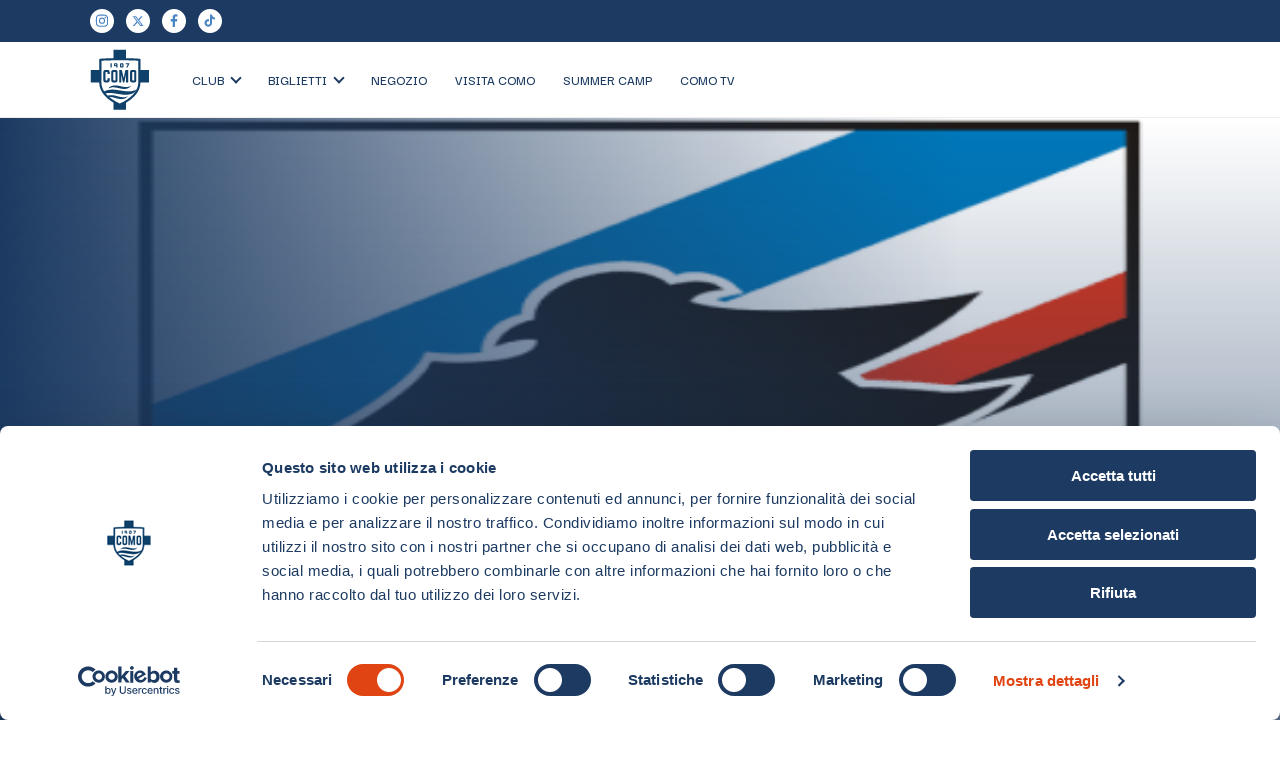

--- FILE ---
content_type: text/html; charset=UTF-8
request_url: https://comofootball.com/team/sampdoria-2/
body_size: 54799
content:
<!DOCTYPE html>

<html lang="it-IT">

<head>
	
    
	<meta property="og:image" content="https://comofootball.com/wp-content/uploads/2024/11/cropped-Como-Logo-ondark-01.png">
	<meta property="og:url" content="https://comofootball.com">
	<meta property="og:type" content="website">
	 
	<meta name="viewport" content="width=device-width, initial-scale=1.0">
	<meta charset="UTF-8">
	<meta property="fb:app_id" content="940444681240902">

	<script>(function(w,d,s,l,i){w[l]=w[l]||[];w[l].push({'gtm.start':new Date().getTime(),event:'gtm.js'});var f=d.getElementsByTagName(s)[0],j=d.createElement(s),dl=l!='dataLayer'?'&l='+l:'';j.async=true;j.src='https://www.googletagmanager.com/gtm.js?id='+i+dl;f.parentNode.insertBefore(j,f);})(window,document,'script','dataLayer','GTM-M7CW4HFZ');</script>
	<!-- Google tag (gtag.js) IND --> 
	<script async src="https://www.googletagmanager.com/gtag/js?id=G-8DDZDVHN2J"></script> <script> window.dataLayer = window.dataLayer || []; function gtag(){dataLayer.push(arguments);} gtag('js', new Date()); gtag('config', 'G-8DDZDVHN2J'); </script>
	<!-- Google tag (gtag.js) IND --> 
	<link rel="stylesheet" href="https://secure.widget.cloud.opta.net/v3/css/v3.football.opta-widgets.css">
		
	<!-- intlTelInput -->
	<link rel="stylesheet" href="https://cdnjs.cloudflare.com/ajax/libs/intl-tel-input/17.0.8/css/intlTelInput.css"/>
	<script src="https://cdnjs.cloudflare.com/ajax/libs/intl-tel-input/17.0.8/js/intlTelInput.min.js"></script>

	<script type="text/javascript">
	window.dataLayer = window.dataLayer || [];

	function gtag() {
		dataLayer.push(arguments);
	}

	gtag("consent", "default", {
		ad_personalization: "denied",
		ad_storage: "denied",
		ad_user_data: "denied",
		analytics_storage: "denied",
		functionality_storage: "denied",
		personalization_storage: "denied",
		security_storage: "granted",
		wait_for_update: 500,
	});
	gtag("set", "ads_data_redaction", true);
	</script>
<script type="text/javascript">
		(function (w, d, s, l, i) {
		w[l] = w[l] || [];
		w[l].push({'gtm.start': new Date().getTime(), event: 'gtm.js'});
		var f = d.getElementsByTagName(s)[0], j = d.createElement(s), dl = l !== 'dataLayer' ? '&l=' + l : '';
		j.async = true;
		j.src = 'https://www.googletagmanager.com/gtm.js?id=' + i + dl;
		f.parentNode.insertBefore(j, f);
	})(
		window,
		document,
		'script',
		'dataLayer',
		'G-SQ24F7Q7YW'
	);
</script>
<script type="text/javascript"
		id="Cookiebot"
		src="https://consent.cookiebot.com/uc.js"
		data-implementation="wp"
		data-cbid="ac346c94-d304-4361-91e6-aaf7947e3940"
							async	></script>
        <style>
            :root {
                        }

                    </style>
		<meta name='robots' content='index, follow, max-image-preview:large, max-snippet:-1, max-video-preview:-1' />
	<style>img:is([sizes="auto" i], [sizes^="auto," i]) { contain-intrinsic-size: 3000px 1500px }</style>
	
	<!-- This site is optimized with the Yoast SEO plugin v26.3 - https://yoast.com/wordpress/plugins/seo/ -->
	<title>Sampdoria - Como 1907</title>
	<link rel="canonical" href="https://comofootball.com/team/sampdoria-2/" />
	<meta property="og:locale" content="it_IT" />
	<meta property="og:type" content="article" />
	<meta property="og:title" content="Sampdoria - Como 1907" />
	<meta property="og:url" content="https://comofootball.com/team/sampdoria-2/" />
	<meta property="og:site_name" content="Como 1907" />
	<meta property="article:publisher" content="https://www.facebook.com/como1907srl/" />
	<meta property="article:modified_time" content="2023-09-11T12:52:55+00:00" />
	<meta property="og:image" content="https://comofootball.com/wp-content/uploads/2021/11/Sampdoria.png" />
	<meta property="og:image:width" content="400" />
	<meta property="og:image:height" content="400" />
	<meta property="og:image:type" content="image/png" />
	<meta name="twitter:card" content="summary_large_image" />
	<meta name="twitter:site" content="@Como_1907" />
	<script type="application/ld+json" class="yoast-schema-graph">{"@context":"https://schema.org","@graph":[{"@type":"WebPage","@id":"https://comofootball.com/team/sampdoria-2/","url":"https://comofootball.com/team/sampdoria-2/","name":"Sampdoria - Como 1907","isPartOf":{"@id":"https://comofootball.com/#website"},"primaryImageOfPage":{"@id":"https://comofootball.com/team/sampdoria-2/#primaryimage"},"image":{"@id":"https://comofootball.com/team/sampdoria-2/#primaryimage"},"thumbnailUrl":"https://comofootball.com/wp-content/uploads/2021/11/Sampdoria.png","datePublished":"2021-11-08T19:07:07+00:00","dateModified":"2023-09-11T12:52:55+00:00","inLanguage":"it-IT","potentialAction":[{"@type":"ReadAction","target":["https://comofootball.com/team/sampdoria-2/"]}]},{"@type":"ImageObject","inLanguage":"it-IT","@id":"https://comofootball.com/team/sampdoria-2/#primaryimage","url":"https://comofootball.com/wp-content/uploads/2021/11/Sampdoria.png","contentUrl":"https://comofootball.com/wp-content/uploads/2021/11/Sampdoria.png","width":400,"height":400,"caption":"Sampdoria"},{"@type":"WebSite","@id":"https://comofootball.com/#website","url":"https://comofootball.com/","name":"Como 1907","description":"Como 1907 Official Website","publisher":{"@id":"https://comofootball.com/#organization"},"potentialAction":[{"@type":"SearchAction","target":{"@type":"EntryPoint","urlTemplate":"https://comofootball.com/?s={search_term_string}"},"query-input":{"@type":"PropertyValueSpecification","valueRequired":true,"valueName":"search_term_string"}}],"inLanguage":"it-IT"},{"@type":"Organization","@id":"https://comofootball.com/#organization","name":"Como 1907","url":"https://comofootball.com/","logo":{"@type":"ImageObject","inLanguage":"it-IT","@id":"https://comofootball.com/#/schema/logo/image/","url":"https://comofootball.com/wp-content/uploads/2024/11/cropped-Como-Logo-ondark-01.png","contentUrl":"https://comofootball.com/wp-content/uploads/2024/11/cropped-Como-Logo-ondark-01.png","width":512,"height":512,"caption":"Como 1907"},"image":{"@id":"https://comofootball.com/#/schema/logo/image/"},"sameAs":["https://www.facebook.com/como1907srl/","https://x.com/Como_1907"]}]}</script>
	<!-- / Yoast SEO plugin. -->


<link rel='dns-prefetch' href='//static.addtoany.com' />
<link rel='dns-prefetch' href='//fonts.googleapis.com' />
<link rel='dns-prefetch' href='//use.fontawesome.com' />
<link rel="alternate" type="application/rss+xml" title="Como 1907 &raquo; Feed" href="https://comofootball.com/feed/" />
<link rel="alternate" type="application/rss+xml" title="Como 1907 &raquo; Feed dei commenti" href="https://comofootball.com/comments/feed/" />
<script type="text/javascript">
/* <![CDATA[ */
window._wpemojiSettings = {"baseUrl":"https:\/\/s.w.org\/images\/core\/emoji\/16.0.1\/72x72\/","ext":".png","svgUrl":"https:\/\/s.w.org\/images\/core\/emoji\/16.0.1\/svg\/","svgExt":".svg","source":{"concatemoji":"https:\/\/comofootball.com\/wp-includes\/js\/wp-emoji-release.min.js?ver=6.8.3"}};
/*! This file is auto-generated */
!function(s,n){var o,i,e;function c(e){try{var t={supportTests:e,timestamp:(new Date).valueOf()};sessionStorage.setItem(o,JSON.stringify(t))}catch(e){}}function p(e,t,n){e.clearRect(0,0,e.canvas.width,e.canvas.height),e.fillText(t,0,0);var t=new Uint32Array(e.getImageData(0,0,e.canvas.width,e.canvas.height).data),a=(e.clearRect(0,0,e.canvas.width,e.canvas.height),e.fillText(n,0,0),new Uint32Array(e.getImageData(0,0,e.canvas.width,e.canvas.height).data));return t.every(function(e,t){return e===a[t]})}function u(e,t){e.clearRect(0,0,e.canvas.width,e.canvas.height),e.fillText(t,0,0);for(var n=e.getImageData(16,16,1,1),a=0;a<n.data.length;a++)if(0!==n.data[a])return!1;return!0}function f(e,t,n,a){switch(t){case"flag":return n(e,"\ud83c\udff3\ufe0f\u200d\u26a7\ufe0f","\ud83c\udff3\ufe0f\u200b\u26a7\ufe0f")?!1:!n(e,"\ud83c\udde8\ud83c\uddf6","\ud83c\udde8\u200b\ud83c\uddf6")&&!n(e,"\ud83c\udff4\udb40\udc67\udb40\udc62\udb40\udc65\udb40\udc6e\udb40\udc67\udb40\udc7f","\ud83c\udff4\u200b\udb40\udc67\u200b\udb40\udc62\u200b\udb40\udc65\u200b\udb40\udc6e\u200b\udb40\udc67\u200b\udb40\udc7f");case"emoji":return!a(e,"\ud83e\udedf")}return!1}function g(e,t,n,a){var r="undefined"!=typeof WorkerGlobalScope&&self instanceof WorkerGlobalScope?new OffscreenCanvas(300,150):s.createElement("canvas"),o=r.getContext("2d",{willReadFrequently:!0}),i=(o.textBaseline="top",o.font="600 32px Arial",{});return e.forEach(function(e){i[e]=t(o,e,n,a)}),i}function t(e){var t=s.createElement("script");t.src=e,t.defer=!0,s.head.appendChild(t)}"undefined"!=typeof Promise&&(o="wpEmojiSettingsSupports",i=["flag","emoji"],n.supports={everything:!0,everythingExceptFlag:!0},e=new Promise(function(e){s.addEventListener("DOMContentLoaded",e,{once:!0})}),new Promise(function(t){var n=function(){try{var e=JSON.parse(sessionStorage.getItem(o));if("object"==typeof e&&"number"==typeof e.timestamp&&(new Date).valueOf()<e.timestamp+604800&&"object"==typeof e.supportTests)return e.supportTests}catch(e){}return null}();if(!n){if("undefined"!=typeof Worker&&"undefined"!=typeof OffscreenCanvas&&"undefined"!=typeof URL&&URL.createObjectURL&&"undefined"!=typeof Blob)try{var e="postMessage("+g.toString()+"("+[JSON.stringify(i),f.toString(),p.toString(),u.toString()].join(",")+"));",a=new Blob([e],{type:"text/javascript"}),r=new Worker(URL.createObjectURL(a),{name:"wpTestEmojiSupports"});return void(r.onmessage=function(e){c(n=e.data),r.terminate(),t(n)})}catch(e){}c(n=g(i,f,p,u))}t(n)}).then(function(e){for(var t in e)n.supports[t]=e[t],n.supports.everything=n.supports.everything&&n.supports[t],"flag"!==t&&(n.supports.everythingExceptFlag=n.supports.everythingExceptFlag&&n.supports[t]);n.supports.everythingExceptFlag=n.supports.everythingExceptFlag&&!n.supports.flag,n.DOMReady=!1,n.readyCallback=function(){n.DOMReady=!0}}).then(function(){return e}).then(function(){var e;n.supports.everything||(n.readyCallback(),(e=n.source||{}).concatemoji?t(e.concatemoji):e.wpemoji&&e.twemoji&&(t(e.twemoji),t(e.wpemoji)))}))}((window,document),window._wpemojiSettings);
/* ]]> */
</script>
<link rel='stylesheet' id='hfe-widgets-style-css' href='https://comofootball.com/wp-content/plugins/header-footer-elementor/inc/widgets-css/frontend.css?ver=2.6.2' type='text/css' media='all' />
<link rel='stylesheet' id='premium-addons-css' href='https://comofootball.com/wp-content/plugins/premium-addons-for-elementor/assets/frontend/min-css/premium-addons.min.css?ver=4.11.46' type='text/css' media='all' />
<link rel='stylesheet' id='embedpress-css-css' href='https://comofootball.com/wp-content/plugins/embedpress/assets/css/embedpress.css?ver=1762868240' type='text/css' media='all' />
<link rel='stylesheet' id='embedpress-blocks-style-css' href='https://comofootball.com/wp-content/plugins/embedpress/assets/css/blocks.build.css?ver=1762868240' type='text/css' media='all' />
<style id='wp-emoji-styles-inline-css' type='text/css'>

	img.wp-smiley, img.emoji {
		display: inline !important;
		border: none !important;
		box-shadow: none !important;
		height: 1em !important;
		width: 1em !important;
		margin: 0 0.07em !important;
		vertical-align: -0.1em !important;
		background: none !important;
		padding: 0 !important;
	}
</style>
<link rel='stylesheet' id='wp-block-library-css' href='https://comofootball.com/wp-includes/css/dist/block-library/style.min.css?ver=6.8.3' type='text/css' media='all' />
<style id='classic-theme-styles-inline-css' type='text/css'>
/*! This file is auto-generated */
.wp-block-button__link{color:#fff;background-color:#32373c;border-radius:9999px;box-shadow:none;text-decoration:none;padding:calc(.667em + 2px) calc(1.333em + 2px);font-size:1.125em}.wp-block-file__button{background:#32373c;color:#fff;text-decoration:none}
</style>
<style id='font-awesome-svg-styles-default-inline-css' type='text/css'>
.svg-inline--fa {
  display: inline-block;
  height: 1em;
  overflow: visible;
  vertical-align: -.125em;
}
</style>
<link rel='stylesheet' id='font-awesome-svg-styles-css' href='https://comofootball.com/wp-content/uploads/font-awesome/v6.5.2/css/svg-with-js.css' type='text/css' media='all' />
<style id='font-awesome-svg-styles-inline-css' type='text/css'>
   .wp-block-font-awesome-icon svg::before,
   .wp-rich-text-font-awesome-icon svg::before {content: unset;}
</style>
<style id='global-styles-inline-css' type='text/css'>
:root{--wp--preset--aspect-ratio--square: 1;--wp--preset--aspect-ratio--4-3: 4/3;--wp--preset--aspect-ratio--3-4: 3/4;--wp--preset--aspect-ratio--3-2: 3/2;--wp--preset--aspect-ratio--2-3: 2/3;--wp--preset--aspect-ratio--16-9: 16/9;--wp--preset--aspect-ratio--9-16: 9/16;--wp--preset--color--black: #000000;--wp--preset--color--cyan-bluish-gray: #abb8c3;--wp--preset--color--white: #ffffff;--wp--preset--color--pale-pink: #f78da7;--wp--preset--color--vivid-red: #cf2e2e;--wp--preset--color--luminous-vivid-orange: #ff6900;--wp--preset--color--luminous-vivid-amber: #fcb900;--wp--preset--color--light-green-cyan: #7bdcb5;--wp--preset--color--vivid-green-cyan: #00d084;--wp--preset--color--pale-cyan-blue: #8ed1fc;--wp--preset--color--vivid-cyan-blue: #0693e3;--wp--preset--color--vivid-purple: #9b51e0;--wp--preset--gradient--vivid-cyan-blue-to-vivid-purple: linear-gradient(135deg,rgba(6,147,227,1) 0%,rgb(155,81,224) 100%);--wp--preset--gradient--light-green-cyan-to-vivid-green-cyan: linear-gradient(135deg,rgb(122,220,180) 0%,rgb(0,208,130) 100%);--wp--preset--gradient--luminous-vivid-amber-to-luminous-vivid-orange: linear-gradient(135deg,rgba(252,185,0,1) 0%,rgba(255,105,0,1) 100%);--wp--preset--gradient--luminous-vivid-orange-to-vivid-red: linear-gradient(135deg,rgba(255,105,0,1) 0%,rgb(207,46,46) 100%);--wp--preset--gradient--very-light-gray-to-cyan-bluish-gray: linear-gradient(135deg,rgb(238,238,238) 0%,rgb(169,184,195) 100%);--wp--preset--gradient--cool-to-warm-spectrum: linear-gradient(135deg,rgb(74,234,220) 0%,rgb(151,120,209) 20%,rgb(207,42,186) 40%,rgb(238,44,130) 60%,rgb(251,105,98) 80%,rgb(254,248,76) 100%);--wp--preset--gradient--blush-light-purple: linear-gradient(135deg,rgb(255,206,236) 0%,rgb(152,150,240) 100%);--wp--preset--gradient--blush-bordeaux: linear-gradient(135deg,rgb(254,205,165) 0%,rgb(254,45,45) 50%,rgb(107,0,62) 100%);--wp--preset--gradient--luminous-dusk: linear-gradient(135deg,rgb(255,203,112) 0%,rgb(199,81,192) 50%,rgb(65,88,208) 100%);--wp--preset--gradient--pale-ocean: linear-gradient(135deg,rgb(255,245,203) 0%,rgb(182,227,212) 50%,rgb(51,167,181) 100%);--wp--preset--gradient--electric-grass: linear-gradient(135deg,rgb(202,248,128) 0%,rgb(113,206,126) 100%);--wp--preset--gradient--midnight: linear-gradient(135deg,rgb(2,3,129) 0%,rgb(40,116,252) 100%);--wp--preset--font-size--small: 13px;--wp--preset--font-size--medium: 20px;--wp--preset--font-size--large: 36px;--wp--preset--font-size--x-large: 42px;--wp--preset--spacing--20: 0.44rem;--wp--preset--spacing--30: 0.67rem;--wp--preset--spacing--40: 1rem;--wp--preset--spacing--50: 1.5rem;--wp--preset--spacing--60: 2.25rem;--wp--preset--spacing--70: 3.38rem;--wp--preset--spacing--80: 5.06rem;--wp--preset--shadow--natural: 6px 6px 9px rgba(0, 0, 0, 0.2);--wp--preset--shadow--deep: 12px 12px 50px rgba(0, 0, 0, 0.4);--wp--preset--shadow--sharp: 6px 6px 0px rgba(0, 0, 0, 0.2);--wp--preset--shadow--outlined: 6px 6px 0px -3px rgba(255, 255, 255, 1), 6px 6px rgba(0, 0, 0, 1);--wp--preset--shadow--crisp: 6px 6px 0px rgba(0, 0, 0, 1);}:where(.is-layout-flex){gap: 0.5em;}:where(.is-layout-grid){gap: 0.5em;}body .is-layout-flex{display: flex;}.is-layout-flex{flex-wrap: wrap;align-items: center;}.is-layout-flex > :is(*, div){margin: 0;}body .is-layout-grid{display: grid;}.is-layout-grid > :is(*, div){margin: 0;}:where(.wp-block-columns.is-layout-flex){gap: 2em;}:where(.wp-block-columns.is-layout-grid){gap: 2em;}:where(.wp-block-post-template.is-layout-flex){gap: 1.25em;}:where(.wp-block-post-template.is-layout-grid){gap: 1.25em;}.has-black-color{color: var(--wp--preset--color--black) !important;}.has-cyan-bluish-gray-color{color: var(--wp--preset--color--cyan-bluish-gray) !important;}.has-white-color{color: var(--wp--preset--color--white) !important;}.has-pale-pink-color{color: var(--wp--preset--color--pale-pink) !important;}.has-vivid-red-color{color: var(--wp--preset--color--vivid-red) !important;}.has-luminous-vivid-orange-color{color: var(--wp--preset--color--luminous-vivid-orange) !important;}.has-luminous-vivid-amber-color{color: var(--wp--preset--color--luminous-vivid-amber) !important;}.has-light-green-cyan-color{color: var(--wp--preset--color--light-green-cyan) !important;}.has-vivid-green-cyan-color{color: var(--wp--preset--color--vivid-green-cyan) !important;}.has-pale-cyan-blue-color{color: var(--wp--preset--color--pale-cyan-blue) !important;}.has-vivid-cyan-blue-color{color: var(--wp--preset--color--vivid-cyan-blue) !important;}.has-vivid-purple-color{color: var(--wp--preset--color--vivid-purple) !important;}.has-black-background-color{background-color: var(--wp--preset--color--black) !important;}.has-cyan-bluish-gray-background-color{background-color: var(--wp--preset--color--cyan-bluish-gray) !important;}.has-white-background-color{background-color: var(--wp--preset--color--white) !important;}.has-pale-pink-background-color{background-color: var(--wp--preset--color--pale-pink) !important;}.has-vivid-red-background-color{background-color: var(--wp--preset--color--vivid-red) !important;}.has-luminous-vivid-orange-background-color{background-color: var(--wp--preset--color--luminous-vivid-orange) !important;}.has-luminous-vivid-amber-background-color{background-color: var(--wp--preset--color--luminous-vivid-amber) !important;}.has-light-green-cyan-background-color{background-color: var(--wp--preset--color--light-green-cyan) !important;}.has-vivid-green-cyan-background-color{background-color: var(--wp--preset--color--vivid-green-cyan) !important;}.has-pale-cyan-blue-background-color{background-color: var(--wp--preset--color--pale-cyan-blue) !important;}.has-vivid-cyan-blue-background-color{background-color: var(--wp--preset--color--vivid-cyan-blue) !important;}.has-vivid-purple-background-color{background-color: var(--wp--preset--color--vivid-purple) !important;}.has-black-border-color{border-color: var(--wp--preset--color--black) !important;}.has-cyan-bluish-gray-border-color{border-color: var(--wp--preset--color--cyan-bluish-gray) !important;}.has-white-border-color{border-color: var(--wp--preset--color--white) !important;}.has-pale-pink-border-color{border-color: var(--wp--preset--color--pale-pink) !important;}.has-vivid-red-border-color{border-color: var(--wp--preset--color--vivid-red) !important;}.has-luminous-vivid-orange-border-color{border-color: var(--wp--preset--color--luminous-vivid-orange) !important;}.has-luminous-vivid-amber-border-color{border-color: var(--wp--preset--color--luminous-vivid-amber) !important;}.has-light-green-cyan-border-color{border-color: var(--wp--preset--color--light-green-cyan) !important;}.has-vivid-green-cyan-border-color{border-color: var(--wp--preset--color--vivid-green-cyan) !important;}.has-pale-cyan-blue-border-color{border-color: var(--wp--preset--color--pale-cyan-blue) !important;}.has-vivid-cyan-blue-border-color{border-color: var(--wp--preset--color--vivid-cyan-blue) !important;}.has-vivid-purple-border-color{border-color: var(--wp--preset--color--vivid-purple) !important;}.has-vivid-cyan-blue-to-vivid-purple-gradient-background{background: var(--wp--preset--gradient--vivid-cyan-blue-to-vivid-purple) !important;}.has-light-green-cyan-to-vivid-green-cyan-gradient-background{background: var(--wp--preset--gradient--light-green-cyan-to-vivid-green-cyan) !important;}.has-luminous-vivid-amber-to-luminous-vivid-orange-gradient-background{background: var(--wp--preset--gradient--luminous-vivid-amber-to-luminous-vivid-orange) !important;}.has-luminous-vivid-orange-to-vivid-red-gradient-background{background: var(--wp--preset--gradient--luminous-vivid-orange-to-vivid-red) !important;}.has-very-light-gray-to-cyan-bluish-gray-gradient-background{background: var(--wp--preset--gradient--very-light-gray-to-cyan-bluish-gray) !important;}.has-cool-to-warm-spectrum-gradient-background{background: var(--wp--preset--gradient--cool-to-warm-spectrum) !important;}.has-blush-light-purple-gradient-background{background: var(--wp--preset--gradient--blush-light-purple) !important;}.has-blush-bordeaux-gradient-background{background: var(--wp--preset--gradient--blush-bordeaux) !important;}.has-luminous-dusk-gradient-background{background: var(--wp--preset--gradient--luminous-dusk) !important;}.has-pale-ocean-gradient-background{background: var(--wp--preset--gradient--pale-ocean) !important;}.has-electric-grass-gradient-background{background: var(--wp--preset--gradient--electric-grass) !important;}.has-midnight-gradient-background{background: var(--wp--preset--gradient--midnight) !important;}.has-small-font-size{font-size: var(--wp--preset--font-size--small) !important;}.has-medium-font-size{font-size: var(--wp--preset--font-size--medium) !important;}.has-large-font-size{font-size: var(--wp--preset--font-size--large) !important;}.has-x-large-font-size{font-size: var(--wp--preset--font-size--x-large) !important;}
:where(.wp-block-post-template.is-layout-flex){gap: 1.25em;}:where(.wp-block-post-template.is-layout-grid){gap: 1.25em;}
:where(.wp-block-columns.is-layout-flex){gap: 2em;}:where(.wp-block-columns.is-layout-grid){gap: 2em;}
:root :where(.wp-block-pullquote){font-size: 1.5em;line-height: 1.6;}
</style>
<link rel='stylesheet' id='contact-form-7-css' href='https://comofootball.com/wp-content/plugins/contact-form-7/includes/css/styles.css?ver=6.1.3' type='text/css' media='all' />
<style id='contact-form-7-inline-css' type='text/css'>
.wpcf7 .wpcf7-recaptcha iframe {margin-bottom: 0;}.wpcf7 .wpcf7-recaptcha[data-align="center"] > div {margin: 0 auto;}.wpcf7 .wpcf7-recaptcha[data-align="right"] > div {margin: 0 0 0 auto;}
</style>
<link rel='stylesheet' id='nbcpf-intlTelInput-style-css' href='https://comofootball.com/wp-content/plugins/country-phone-field-contact-form-7/assets/css/intlTelInput.min.css?ver=6.8.3' type='text/css' media='all' />
<link rel='stylesheet' id='nbcpf-countryFlag-style-css' href='https://comofootball.com/wp-content/plugins/country-phone-field-contact-form-7/assets/css/countrySelect.min.css?ver=6.8.3' type='text/css' media='all' />
<link rel='stylesheet' id='dashicons-css' href='https://comofootball.com/wp-includes/css/dashicons.min.css?ver=6.8.3' type='text/css' media='all' />
<link rel='stylesheet' id='sportspress-general-css' href='//comofootball.com/wp-content/plugins/sportspress-pro/includes/sportspress/assets/css/sportspress.css?ver=2.7.26' type='text/css' media='all' />
<link rel='stylesheet' id='sportspress-icons-css' href='//comofootball.com/wp-content/plugins/sportspress-pro/includes/sportspress/assets/css/icons.css?ver=2.7.26' type='text/css' media='all' />
<link rel='stylesheet' id='sportspress-league-menu-css' href='//comofootball.com/wp-content/plugins/sportspress-pro/includes/sportspress-league-menu/css/sportspress-league-menu.css?ver=2.1.2' type='text/css' media='all' />
<link rel='stylesheet' id='sportspress-event-statistics-css' href='//comofootball.com/wp-content/plugins/sportspress-pro/includes/sportspress-match-stats/css/sportspress-match-stats.css?ver=2.2' type='text/css' media='all' />
<link rel='stylesheet' id='sportspress-results-matrix-css' href='//comofootball.com/wp-content/plugins/sportspress-pro/includes/sportspress-results-matrix/css/sportspress-results-matrix.css?ver=2.6.9' type='text/css' media='all' />
<link rel='stylesheet' id='sportspress-scoreboard-css' href='//comofootball.com/wp-content/plugins/sportspress-pro/includes/sportspress-scoreboard/css/sportspress-scoreboard.css?ver=2.6.11' type='text/css' media='all' />
<link rel='stylesheet' id='sportspress-scoreboard-ltr-css' href='//comofootball.com/wp-content/plugins/sportspress-pro/includes/sportspress-scoreboard/css/sportspress-scoreboard-ltr.css?ver=2.6.11' type='text/css' media='all' />
<link rel='stylesheet' id='sportspress-timelines-css' href='//comofootball.com/wp-content/plugins/sportspress-pro/includes/sportspress-timelines/css/sportspress-timelines.css?ver=2.6' type='text/css' media='all' />
<link rel='stylesheet' id='sportspress-tournaments-css' href='//comofootball.com/wp-content/plugins/sportspress-pro/includes/sportspress-tournaments/css/sportspress-tournaments.css?ver=2.6.21' type='text/css' media='all' />
<link rel='stylesheet' id='sportspress-tournaments-ltr-css' href='//comofootball.com/wp-content/plugins/sportspress-pro/includes/sportspress-tournaments/css/sportspress-tournaments-ltr.css?ver=2.6.21' type='text/css' media='all' />
<link rel='stylesheet' id='jquery-bracket-css' href='//comofootball.com/wp-content/plugins/sportspress-pro/includes/sportspress-tournaments/css/jquery.bracket.min.css?ver=0.11.0' type='text/css' media='all' />
<link rel='stylesheet' id='sportspress-user-scores-css' href='//comofootball.com/wp-content/plugins/sportspress-pro/includes/sportspress-user-scores/css/sportspress-user-scores.css?ver=2.3' type='text/css' media='all' />
<link rel='stylesheet' id='rt-fontawsome-css' href='https://comofootball.com/wp-content/plugins/the-post-grid/assets/vendor/font-awesome/css/font-awesome.min.css?ver=1769599621' type='text/css' media='all' />
<link rel='stylesheet' id='rt-tpg-css' href='https://comofootball.com/wp-content/plugins/the-post-grid-pro/assets/css/thepostgrid.min.css?ver=1769599621' type='text/css' media='all' />
<link rel='stylesheet' id='wpml-legacy-horizontal-list-0-css' href='https://comofootball.com/wp-content/plugins/sitepress-multilingual-cms/templates/language-switchers/legacy-list-horizontal/style.min.css?ver=1' type='text/css' media='all' />
<link rel='stylesheet' id='hfe-style-css' href='https://comofootball.com/wp-content/plugins/header-footer-elementor/assets/css/header-footer-elementor.css?ver=2.6.2' type='text/css' media='all' />
<link rel='stylesheet' id='elementor-icons-css' href='https://comofootball.com/wp-content/plugins/elementor/assets/lib/eicons/css/elementor-icons.min.css?ver=5.44.0' type='text/css' media='all' />
<link rel='stylesheet' id='elementor-frontend-css' href='https://comofootball.com/wp-content/uploads/elementor/css/custom-frontend.min.css?ver=1769562423' type='text/css' media='all' />
<link rel='stylesheet' id='elementor-post-12378-css' href='https://comofootball.com/wp-content/uploads/elementor/css/post-12378.css?ver=1769562423' type='text/css' media='all' />
<link rel='stylesheet' id='font-awesome-5-all-css' href='https://comofootball.com/wp-content/plugins/elementor/assets/lib/font-awesome/css/all.min.css?ver=4.11.46' type='text/css' media='all' />
<link rel='stylesheet' id='font-awesome-4-shim-css' href='https://comofootball.com/wp-content/plugins/elementor/assets/lib/font-awesome/css/v4-shims.min.css?ver=3.33.0' type='text/css' media='all' />
<link rel='stylesheet' id='sbistyles-css' href='https://comofootball.com/wp-content/plugins/instagram-feed-pro/css/sbi-styles.min.css?ver=6.8.1' type='text/css' media='all' />
<link rel='stylesheet' id='cms-navigation-style-base-css' href='https://comofootball.com/wp-content/plugins/wpml-cms-nav/res/css/cms-navigation-base.css?ver=1.5.6' type='text/css' media='screen' />
<link rel='stylesheet' id='cms-navigation-style-css' href='https://comofootball.com/wp-content/plugins/wpml-cms-nav/res/css/cms-navigation.css?ver=1.5.6' type='text/css' media='screen' />
<link rel='stylesheet' id='theme-fonts-css' href='https://fonts.googleapis.com/css2?family=Darker+Grotesque:wght@300;400;500;600;700;800&#038;display=swap' type='text/css' media='all' />
<link rel='stylesheet' id='como-main-style-css' href='https://comofootball.com/wp-content/themes/como-1907/style.css' type='text/css' media='all' />
<link rel='stylesheet' id='additional-theme-css' href='https://comofootball.com/wp-content/themes/como-1907/theme.css' type='text/css' media='all' />
<link rel='stylesheet' id='font-awesome-official-css' href='https://use.fontawesome.com/releases/v6.5.2/css/all.css' type='text/css' media='all' integrity="sha384-PPIZEGYM1v8zp5Py7UjFb79S58UeqCL9pYVnVPURKEqvioPROaVAJKKLzvH2rDnI" crossorigin="anonymous" />
<link rel='stylesheet' id='addtoany-css' href='https://comofootball.com/wp-content/plugins/add-to-any/addtoany.min.css?ver=1.16' type='text/css' media='all' />
<link rel='stylesheet' id='hfe-elementor-icons-css' href='https://comofootball.com/wp-content/plugins/elementor/assets/lib/eicons/css/elementor-icons.min.css?ver=5.34.0' type='text/css' media='all' />
<link rel='stylesheet' id='hfe-icons-list-css' href='https://comofootball.com/wp-content/plugins/elementor/assets/css/widget-icon-list.min.css?ver=3.24.3' type='text/css' media='all' />
<link rel='stylesheet' id='hfe-social-icons-css' href='https://comofootball.com/wp-content/plugins/elementor/assets/css/widget-social-icons.min.css?ver=3.24.0' type='text/css' media='all' />
<link rel='stylesheet' id='hfe-social-share-icons-brands-css' href='https://comofootball.com/wp-content/plugins/elementor/assets/lib/font-awesome/css/brands.css?ver=5.15.3' type='text/css' media='all' />
<link rel='stylesheet' id='hfe-social-share-icons-fontawesome-css' href='https://comofootball.com/wp-content/plugins/elementor/assets/lib/font-awesome/css/fontawesome.css?ver=5.15.3' type='text/css' media='all' />
<link rel='stylesheet' id='hfe-nav-menu-icons-css' href='https://comofootball.com/wp-content/plugins/elementor/assets/lib/font-awesome/css/solid.css?ver=5.15.3' type='text/css' media='all' />
<link rel='stylesheet' id='hfe-widget-blockquote-css' href='https://comofootball.com/wp-content/plugins/elementor-pro/assets/css/widget-blockquote.min.css?ver=3.25.0' type='text/css' media='all' />
<link rel='stylesheet' id='hfe-mega-menu-css' href='https://comofootball.com/wp-content/plugins/elementor-pro/assets/css/widget-mega-menu.min.css?ver=3.26.2' type='text/css' media='all' />
<link rel='stylesheet' id='hfe-nav-menu-widget-css' href='https://comofootball.com/wp-content/plugins/elementor-pro/assets/css/widget-nav-menu.min.css?ver=3.26.0' type='text/css' media='all' />
<link rel='stylesheet' id='eael-general-css' href='https://comofootball.com/wp-content/plugins/essential-addons-for-elementor-lite/assets/front-end/css/view/general.min.css?ver=6.4.0' type='text/css' media='all' />
<link rel='stylesheet' id='font-awesome-official-v4shim-css' href='https://use.fontawesome.com/releases/v6.5.2/css/v4-shims.css' type='text/css' media='all' integrity="sha384-XyvK/kKwgVW+fuRkusfLgfhAMuaxLPSOY8W7wj8tUkf0Nr2WGHniPmpdu+cmPS5n" crossorigin="anonymous" />
<link rel='stylesheet' id='elementor-gf-local-roboto-css' href='https://comofootball.com/wp-content/uploads/elementor/google-fonts/css/roboto.css?ver=1752538800' type='text/css' media='all' />
<link rel='stylesheet' id='elementor-gf-local-robotoslab-css' href='https://comofootball.com/wp-content/uploads/elementor/google-fonts/css/robotoslab.css?ver=1752538805' type='text/css' media='all' />
<style type="text/css">.sp-data-table th,.sp-data-table td{text-align: left !important}.sp-data-table th,.sp-data-table td{padding: 2px !important}</style><script type="text/javascript" id="wpml-cookie-js-extra">
/* <![CDATA[ */
var wpml_cookies = {"wp-wpml_current_language":{"value":"it","expires":1,"path":"\/"}};
var wpml_cookies = {"wp-wpml_current_language":{"value":"it","expires":1,"path":"\/"}};
/* ]]> */
</script>
<script type="text/javascript" src="https://comofootball.com/wp-content/plugins/sitepress-multilingual-cms/res/js/cookies/language-cookie.js?ver=485900" id="wpml-cookie-js" defer="defer" data-wp-strategy="defer"></script>
<script type="text/javascript" src="https://comofootball.com/wp-includes/js/jquery/jquery.min.js?ver=3.7.1" id="jquery-core-js"></script>
<script type="text/javascript" src="https://comofootball.com/wp-includes/js/jquery/jquery-migrate.min.js?ver=3.4.1" id="jquery-migrate-js"></script>
<script type="text/javascript" id="jquery-js-after">
/* <![CDATA[ */
!function($){"use strict";$(document).ready(function(){$(this).scrollTop()>100&&$(".hfe-scroll-to-top-wrap").removeClass("hfe-scroll-to-top-hide"),$(window).scroll(function(){$(this).scrollTop()<100?$(".hfe-scroll-to-top-wrap").fadeOut(300):$(".hfe-scroll-to-top-wrap").fadeIn(300)}),$(".hfe-scroll-to-top-wrap").on("click",function(){$("html, body").animate({scrollTop:0},300);return!1})})}(jQuery);
!function($){'use strict';$(document).ready(function(){var bar=$('.hfe-reading-progress-bar');if(!bar.length)return;$(window).on('scroll',function(){var s=$(window).scrollTop(),d=$(document).height()-$(window).height(),p=d? s/d*100:0;bar.css('width',p+'%')});});}(jQuery);
/* ]]> */
</script>
<script type="text/javascript" id="sbi_scripts-js-extra">
/* <![CDATA[ */
var sb_instagram_js_options = {"font_method":"svg","resized_url":"https:\/\/comofootball.com\/wp-content\/uploads\/sb-instagram-feed-images\/","placeholder":"https:\/\/comofootball.com\/wp-content\/plugins\/instagram-feed-pro\/img\/placeholder.png","br_adjust":"1"};
var sbiTranslations = {"share":"Condividi"};
/* ]]> */
</script>
<script type="text/javascript" src="https://comofootball.com/wp-content/plugins/instagram-feed-pro/js/sbi-scripts.min.js?ver=6.8.1" id="sbi_scripts-js"></script>
<script type="text/javascript" id="addtoany-core-js-before">
/* <![CDATA[ */
window.a2a_config=window.a2a_config||{};a2a_config.callbacks=[];a2a_config.overlays=[];a2a_config.templates={};a2a_localize = {
	Share: "Condividi",
	Save: "Salva",
	Subscribe: "Abbonati",
	Email: "Email",
	Bookmark: "Segnalibro",
	ShowAll: "espandi",
	ShowLess: "comprimi",
	FindServices: "Trova servizi",
	FindAnyServiceToAddTo: "Trova subito un servizio da aggiungere",
	PoweredBy: "Powered by",
	ShareViaEmail: "Condividi via email",
	SubscribeViaEmail: "Iscriviti via email",
	BookmarkInYourBrowser: "Aggiungi ai segnalibri",
	BookmarkInstructions: "Premi Ctrl+D o \u2318+D per mettere questa pagina nei preferiti",
	AddToYourFavorites: "Aggiungi ai favoriti",
	SendFromWebOrProgram: "Invia da qualsiasi indirizzo email o programma di posta elettronica",
	EmailProgram: "Programma di posta elettronica",
	More: "Di più&#8230;",
	ThanksForSharing: "Grazie per la condivisione!",
	ThanksForFollowing: "Thanks for following!"
};

a2a_config.icon_color="#e04413,#ffffff";
a2a_config.templates.facebook = {
    app_id: "940444681240902",
};
/* ]]> */
</script>
<script type="text/javascript" defer src="https://static.addtoany.com/menu/page.js" id="addtoany-core-js"></script>
<script type="text/javascript" defer src="https://comofootball.com/wp-content/plugins/add-to-any/addtoany.min.js?ver=1.1" id="addtoany-jquery-js"></script>
<script type="text/javascript" src="//comofootball.com/wp-content/plugins/revslider/sr6/assets/js/rbtools.min.js?ver=6.7.38" async id="tp-tools-js"></script>
<script type="text/javascript" src="//comofootball.com/wp-content/plugins/revslider/sr6/assets/js/rs6.min.js?ver=6.7.38" async id="revmin-js"></script>
<script type="text/javascript" src="https://comofootball.com/wp-content/plugins/sportspress-pro/includes/sportspress-tournaments/js/jquery.bracket.min.js?ver=0.11.0" id="jquery-bracket-js"></script>
<script type="text/javascript" src="https://comofootball.com/wp-content/plugins/elementor/assets/lib/font-awesome/js/v4-shims.min.js?ver=3.33.0" id="font-awesome-4-shim-js"></script>
<link rel="https://api.w.org/" href="https://comofootball.com/wp-json/" /><link rel="alternate" title="JSON" type="application/json" href="https://comofootball.com/wp-json/wp/v2/teams/13176" /><link rel="EditURI" type="application/rsd+xml" title="RSD" href="https://comofootball.com/xmlrpc.php?rsd" />
<link rel='shortlink' href='https://comofootball.com/?p=13176' />
<link rel="alternate" title="oEmbed (JSON)" type="application/json+oembed" href="https://comofootball.com/wp-json/oembed/1.0/embed?url=https%3A%2F%2Fcomofootball.com%2Fteam%2Fsampdoria-2%2F" />
<link rel="alternate" title="oEmbed (XML)" type="text/xml+oembed" href="https://comofootball.com/wp-json/oembed/1.0/embed?url=https%3A%2F%2Fcomofootball.com%2Fteam%2Fsampdoria-2%2F&#038;format=xml" />
<meta name="generator" content="WPML ver:4.8.5 stt:1,27;" />
<!-- start Simple Custom CSS and JS -->
<style type="text/css">
.cstm-sm-viaggi-container {
    display: grid !important;
    grid-template-columns: 1fr 1fr 2fr !important;
    gap: 20px !important;
    margin-bottom: 20px !important;
}

.cstm-sm-viaggi-left,
.cstm-sm-viaggi-middle {
    display: flex !important;
    flex-direction: column !important;
    gap: 20px !important;
    border-right: 2px solid #c9c9c9 !important;
    padding-right: 20px !important;
}

.cstm-sm-viaggi-main {
    display: flex !important;
    align-items: flex-start !important;
    gap: 20px !important;
    height: 325px !important;
}

.cstm-sm-viaggi-main-img-link {
    display: block !important;
    width: 50% !important;
    flex: 1 !important;
}

.cstm-sm-viaggi-main-img {
    width: 100% !important;
    height: 325px !important;
    object-fit: cover !important;
}

.cstm-sm-viaggi-main-content {
    width: 50% !important;
    flex: 1 !important;
    display: flex !important;
    flex-direction: column !important;
    justify-content: flex-start !important;
}

.cstm-sm-viaggi-post {
    background: none !important;
    padding: 0px !important;
    border-bottom: 2px dotted #c9c9c9 !important;
    padding-bottom: 5px !important;
}

.cstm-sm-viaggi-image,
.cstm-sm-viaggi-bottom-img {
    width: 100% !important;
    object-fit: cover !important;
    transition: transform 0.3s ease-in-out !important;
}

.cstm-sm-viaggi-image {
    height: 160px !important;
}

.cstm-sm-viaggi-bottom-img {
    height: 145px !important;
}

.cstm-sm-viaggi-bottom {
    display: grid !important;
    grid-template-columns: repeat(3, 1fr) !important;
    gap: 20px !important;
    padding-top: 20px !important;
}

.cstm-sm-viaggi-bottom-post {
    text-align: center !important;
}

.cstm-sm-viaggi-category {
    font-size: 14px !important;
    font-weight: 600 !important;
    font-family: "Georgia", serif !important;
    color: #777 !important;
    margin: 10px 0px 0px !important;
}

.cstm-sm-viaggi-title,
.cstm-sm-viaggi-main-title {
    font-family: "Georgia", serif !important;
    font-weight: bold !important;
    overflow: hidden !important;
    text-overflow: ellipsis !important;
    display: -webkit-box !important;
    -webkit-box-orient: vertical !important;
}

.cstm-sm-viaggi-title {
    font-size: 16px !important;
    line-height: 1.4 !important;
    height: calc(1.4em * 2) !important;
    margin: 10px 0 20px !important;
    -webkit-line-clamp: 2 !important;
    text-align: left !important;
}

.cstm-sm-viaggi-main-title {
    font-size: 28px !important;
    line-height: 46px !important;
    margin-bottom: 10px !important;
    -webkit-line-clamp: 3 !important;
}

.cstm-sm-viaggi-main-desc {
    font-size: 18px !important;
    font-weight: 400 !important;
    font-family: "Darker Grotesque", sans-serif !important;
    line-height: 28px !important;
    color: #333 !important;
    -webkit-line-clamp: 6 !important;
}

.cstm-sm-viaggi-title a,
.cstm-sm-viaggi-title-link {
    color: #000 !important;
    text-decoration: none !important;
}

.cstm-sm-viaggi-title a:hover,
.cstm-sm-viaggi-title-link:hover {
    color: #777777 !important;
    text-decoration: none !important;
}

.cstm-sm-viaggi-main-img-link:hover img,
.cstm-sm-viaggi-image:hover,
.cstm-sm-viaggi-bottom-img:hover {
    transform: scale(1.05) !important;
}

.cstm-sm-viaggi-show-more {
    display: block !important;
    width: fit-content !important;
    font-family: "Darker Grotesque", Sans-serif !important;
    font-size: 18px !important;
    font-weight: 700 !important;
    line-height: 18px !important;
    letter-spacing: 1px !important;
    color: #FFFFFF !important;
    background-color: #E04413 !important;
    border: 1px solid #E04413 !important;
    border-radius: 100px !important;
    padding: 12.17px 55px !important;
    margin: 20px auto !important;
    cursor: pointer !important;
    transition: background 0.3s ease-in-out, transform 0.2s !important;
}

.cstm-sm-viaggi-show-more:hover {
    background-color: #CC3F10 !important;
    border-color: #CC3F10 !important;
    transform: scale(1.05) !important;
}

.cstm-sm-viaggi-show-more-container {
    display: flex !important;
    flex-direction: column !important;
    align-items: center !important;
    width: 100% !important;
    margin-top: 30px !important;
    position: relative !important;
}

.cstm-sm-viaggi-show-more-container::after {
    content: "" !important;
    display: block !important;
    width: 100% !important;
    height: 2px !important;
    background: #c9c9c9 !important;
    margin-top: 15px !important;
}
</style>
<!-- end Simple Custom CSS and JS -->
<!-- start Simple Custom CSS and JS -->
<style type="text/css">
/* Add your CSS code here.

For example:
.example {
    color: red;
}

For brushing up on your CSS knowledge, check out http://www.w3schools.com/css/css_syntax.asp

End of comment */ 

/*
 * ============================================
 * Final Stylesheet (No Border)
 * ============================================
*/

/* The main container that holds everything */
.team-stats-container {
  padding: 20px 0;
}

/* The direct wrapper for the table (BORDER REMOVED) */
.custom-table-wrapper {
  overflow-x: auto;
}

/* Core table styling */
.styled-league-table {
  border-collapse: collapse;
  width: 100%;
  min-width: 800px;
  background-color: #ffffff;
  font-family: 'Darker Grotesque', Arial, 'Noto Sans', sans-serif;
}

/* Header styling */
.styled-league-table thead th {
  background-color: #f8f9fa;
  padding: 12px;
  text-align: center;
  color: #333;
}

.styled-league-table th.data-rank {
  width: 100px;
}

.styled-league-table th.data-pt {
  width: 80px;
}

.styled-league-table thead th.club-header {
  text-align: left;
}

/* Body cell styling */
.styled-league-table tbody td {
  padding: 10px;
  text-align: center;
}
.sp-template-league-table {
  margin-top: 5rem;
}
.styled-league-table tbody tr.odd {
  background-color: #f9f9f9;
}

.styled-league-table tbody tr.even {
  background-color: #ffffff;
}

.styled-league-table tbody tr.highlighted-row {
  background-color: #e8f5e8 !important;
}

.styled-league-table tbody td.data-rank,
.styled-league-table tbody td.data-name,
.styled-league-table tbody td.data-pt {
  font-weight: bold;
}

/* Make all score cells bold for Como 1907 highlighted rows */
.styled-league-table tbody tr.highlighted-row td.data-g,
.styled-league-table tbody tr.highlighted-row td.data-v,
.styled-league-table tbody tr.highlighted-row td.data-p,
.styled-league-table tbody tr.highlighted-row td.data-n,
.styled-league-table tbody tr.highlighted-row td.data-gftwo,
.styled-league-table tbody tr.highlighted-row td.data-gs,
.styled-league-table tbody tr.highlighted-row td.data-dr {
  font-weight: bold;
}

.styled-league-table tbody td.data-name {
  display: flex;
  align-items: center;
  text-align: left;
}

.styled-league-table .team-logo img {
  width: 24px;
  height: 24px;
  margin-right: 8px;
  vertical-align: middle;
}

.wrapper h4 {
  font-size: 30px;
  font-weight: bold;
}
</style>
<!-- end Simple Custom CSS and JS -->
<!-- start Simple Custom CSS and JS -->
<style type="text/css">
.main-holder {
	padding-top: 0px !important;
}
.elementor-121748 .elementor-element.elementor-element-f1c9bcb > .elementor-widget-container{
	margin: 0px 0px 0px 0px;
}
.page-heading {
	padding-top: 40px !important;
}
.header, .header .dropdown-column .submenu-list a{
	font-family: "Darker Grotesque", Rubik, sans-serif !important;
	-webkit-font-smoothing: antialiased;
}
.header .dropdown-column a{
	font-family: Georgia, "Darker Grotesque", Rubik, sans-serif !important;
	
}
.header .dropdown .drop-list  {
	font-family: "Darker Grotesque", Rubik, sans-serif !important;
	font-size: 22px !important;
	font-weight: 400 !important;
	padding: 11px 11px !important;
	margin-top: -1px !important;
	justify-items: center;
}
.header .header-actions a{
	font-size: 22px !important;
	font-weight: 400 !important;
}
.lang-item .drop-list li{
	padding: 10px !important;
}
.header .lang-item .drop-list li.active a, .lang-item .drop-list li.active span{
	color: #000000 !important;
}
.header.fixed-position .lang-item .dropdown-opener{
	color: #000000 !important;
}
.lang-item .dropdown-opener{
	color: #000000 !important;
}
.header .logo {
	z-index: 9999 !important;
	margin: 0 42px 0 0 !important;
}
.header .header-actions {
	z-index: 9999 !important;
}
.container-social-networks{
	display: none;
}
.backdrop {
  	position: absolute;
  	inset: 0;
  	background: rgba(0, 0, 0, 0.5);
  	opacity: 0;
  	pointer-events: none;
  	transform: translateX(-100%);
  	transition: opacity 0.3s ease-in-out;
  	z-index: 999;
}
.backdrop.show {
  	transform: translateX(0);
	opacity: 1;
	pointer-events: auto;
}
.header {
    position: relative !important;
    width: 100% !important;
    z-index: 1000 !important;
    background: #fff !important;
}
.header .container {
	padding-top: 9px !important;
	padding-bottom: 9px !important;
}
.header .header-top {
    background-color: #1d3b62 !important;
    padding: 0px 0 !important;
}
.header .header-top .container {
    display: flex !important;
    justify-content: flex-start !important;
    align-items: center !important;
}
.header .social-networks {
    display: flex !important;
    gap: 0px !important;
    margin: 0 !important;
    padding: 0 !important;
    list-style: none !important;
}
.header .social-networks li {
	padding-left: 0px !important;
	padding-right: 12px !important;
}
.header .social-networks a {
    color: rgb(74, 132, 195) !important;
    font-size: 12px !important;
 	background: #fff !important;
}
.header .header-main {
    padding: 0px 0 !important;
    border-bottom: 1px solid #eee !important;
}
.header .header-main .container {
    display: flex !important;
    align-items: center !important;
    justify-content: space-between !important;
	height: 75px;
}
.header .logo {
    width: 60px !important;
}
.header .logo img {
    width: 100% !important;
    height: auto !important;
}
.header .main-navigation {
    flex: 1 !important;
}
.header .nav-list {
    position: static !important;
    display: flex !important;
    gap: 30px !important;
    margin: 0 !important;
    padding: 0 !important;
    list-style: none !important;
}
.header .nav-list>li:before {
	background-color: #fff !important;
}
.header .nav-list > li {
    position: static !important;
    text-transform: uppercase !important;
}
.header .nav-list > li > a {
    color: #1d3b62 !important;
    font-size: 14px !important;
    font-weight: 600 !important;
    text-decoration: none !important;
    padding: 8px 0 !important;
    display: flex !important;
    align-items: center !important;
}
.header .nav-list > li > .dropdown-menu {
    display: none !important;
    position: absolute !important;
    top: 100% !important;
    left: 0 !important;
    width: 100% !important;
    background: #fff !important;
    box-shadow: 0 2px 10px rgba(0,0,0,0.1) !important;
    padding: 30px 0 !important;
    z-index: 1000 !important;
}
.header .nav-list > li.active > .dropdown-menu {
    display: block !important;
}
.header .dropdown-menu .container {
    max-width: 1200px !important;
    width: 100% !important;
    margin: 0 auto !important;
    padding: 0 var(--container-padding, 48px) !important;
}
.header .dropdown-grid {
    display: grid !important;
    /* grid-template-columns: repeat(auto-fit, minmax(150px, 1fr)) !important; */
	grid-template-columns: repeat(6, minmax(150px, 1fr)) !important;
    gap: 30px 20px !important;
    width: 100% !important;
    margin: 0 !important;
    justify-items: start !important;
}
.header .dropdown-column {
    padding: 0 !important;
    text-align: left !important;
    width: 100% !important;
	overflow: hidden;
}
.header .dropdown-column h3,
.header .dropdown-column .h3 {
    color: #1d3b62 !important;
    font-size: 16px !important;
    font-weight: 800 !important;
    margin: 0 0 5px !important;
    text-transform: uppercase !important;
    display: block !important;
    text-decoration: none !important;
}
.header .dropdown-column h3:hover,
.header .dropdown-column .h3:hover {
    color: #5a6e87 !important;
}
.header .nav-list > li > a:hover {
    color: #5a6e87 !important;
}
.header .nav-list > li > a .dropdown-arrow:hover
{
}
.header .nav-list > li > a .dropdown-arrow {
    display: inline-block !important;
    width: 8px !important;
    height: 8px !important;
    border: solid #1d3b62 !important;
    border-width: 0 2px 2px 0 !important;
    transform: rotate(45deg) !important;
    margin-left: 8px !important;
    transition: transform 0.3s ease !important;
    position: relative !important;
    top: -2px !important;
}
.header .nav-list > li.active > a .dropdown-arrow {
    transform: rotate(-135deg) !important;
    top: 2px !important;
}
.header .submenu-list {
    list-style: none !important;
    margin: 0 !important;
    padding: 0 !important;
}
.header .submenu-list li {
    margin-bottom: 5px !important;
}
.header .submenu-list a {
    color: #1d3b62 !important;
    text-decoration: none !important;
    font-size: 14px !important;
    transition: color 0.3s ease !important;
}
.header .submenu-list a:hover {
    color: #5a6e87 !important;
}
.header .header-actions {
    display: flex !important;
    align-items: center !important;
    gap: 20px !important;
}
.header .header-actions a {
    color: #1d3b62 !important;
    text-decoration: none !important;
    font-size: 22px !important;
}
.header .btn-carrello {
    background-color: #e04413 !important;
    color: #fff !important;
    padding: 8px 20px !important;
    border-radius: 4px !important;
    display: flex !important;
    align-items: center !important;
    gap: 8px !important;
}
.header .btn-carrello i {
    font-size: 20px !important;
}
.header .btn-carrello span {
    color: #fff !important;
    font-size: 14px !important;
}
.header h1,
.header h2,
.header h3,
.header h4,
.header h5,
.header h6 {
    color: #1d3b62 !important;
}
.nav-opener span,
.nav-opener:before,
.nav-opener:after {
    content: '' !important;
    position: absolute !important;
    height: 2px !important;
    width: 100% !important;
    background: #1d3b62 !important;
    left: 0 !important;
    transition: all 0.3s ease !important;
}
.nav-opener:before {
    top: 0 !important;
}
.nav-opener span {
    top: 50% !important;
    transform: translateY(-50%) !important;
}
.nav-opener:after {
    bottom: 0 !important;
}
.header.nav-active .nav-opener span {
    opacity: 0 !important;
}
.header.nav-active .nav-opener:before,
.header.nav-active .nav-opener:after {
    background: #fff !important;
}
.header.nav-active .nav-opener:before {
    transform: rotate(45deg) !important;
    top: 11px !important;
}
.header.nav-active .nav-opener:after {
    transform: rotate(-45deg) !important;
    bottom: 11px !important;
}
.elementor-121744 .elementor-element.elementor-element-f1c9bcb,
.elementor-121748 .elementor-element.elementor-element-f1c9bcb{
	margin-top: unset !important;
}
.lang-item .drop-list{
	border-radius: 0 0 5px 5px;
}
.nav-hamburger{
		display:none !important;
}
.backdrop {
	opacity: unset !important;
}
.backdrop.show {
	opacity: unset !important;
}

@media (max-width: 1024px) {
    .header .nav-list {
        gap: 10px !important;
    }
    .header .dropdown-grid {
        grid-template-columns: repeat(3, 1fr) !important;
    }
    .header .container > .dropdown-grid {
        grid-template-columns: repeat(3, 1fr) !important;
    }
	.header .nav-list > li > .dropdown-menu {
		display: none !important;
		position: absolute !important;
		top: 100% !important;
		left: 0 !important;
		width: 100% !important;
		background: #fff !important;
		box-shadow: 0 2px 10px rgba(0,0,0,0.1) !important;
		padding: 60px 0 !important;
		z-index: 1000 !important;
	}
}

@media (max-width: 769px) {
	.header.nav-active .lang-item > button.dropdown-opener{
		color: white !important;
	}
	.header .header-main .container{
		height: 70px;
	}
	.header .nav-list > li {
		text-transform: capitalize !important;
	}
	.header .nav-list > li > a .dropdown-arrow {
		right: 5px !important;
	}
	.nav-hamburger{
		display:block !important;
	}
	.header .nav-opener span, .nav-opener:before, .nav-opener:after{
		height: 3px !important;
	}
	.header .logo{
		margin: -3px 0px 0 0 !important;
	}
	.header .nav-list > li > a {
		font-size: 16px !important;
    	font-weight: 700 !important;
	}
	.header{
		font-family: Georgia, "Darker Grotesque", Rubik, sans-serif !important;
	}
	.header .social-networks {
		padding-top: 45px !important;
	}
	.main-navigation.open {
    	max-height: 100vh; 
    	overflow-y: auto;
    	-webkit-overflow-scrolling: touch; 
	}
	.header  .icon-hamburger{
		display:block !important;
	}
	.header  .icon-close{
		display:none !important;
	}
	.header.nav-active  .icon-hamburger{
		display:none !important;
	}
	.header.nav-active  .icon-close{
		display:block !important;
	}
	.header .nav-list > li > .dropdown-menu a .dropdown-arrow {
		display: inline-block !important;
		width: 8px !important;
		height: 8px !important;
		border: solid #1d3b62 !important;
		border-width: 0 2px 2px 0 !important;
		margin-left: 8px !important;
		transition: transform 0.3s ease !important;
		position: relative !important;
		transform: rotate(45deg) !important;
		top: 2px !important;
		border-color: #fff !important;
		right: 5px;
	}
	.header .submenu-list{
		max-height: 0 !important;
		overflow: hidden;
		transition: max-height 0.3s ease-in-out !important;
		padding-left: 20px !important;
	}
	.header .dropdown-column.has-submenu.open .submenu-list {
    	max-height: 1000px !important;
	}
	.header .nav-list > li > .dropdown-menu a{
		font-family: "Darker Grotesque", Rubik, sans-serif !important;
		font-size: 20px !important;
		font-weight: 400 !important;
	}
	.header .lang-item .dropdown {
        left: auto;
        right: -6px !important;
        top: 46px !important;
	}
	/* Hamburger Menu Styles */
	.container .nav-opener {
		display: block !important;
		width: 28px !important;
		height: 26px !important;
		position: relative !important;
		cursor: pointer !important;
		z-index: 1001 !important;
		border: none !important;
		background: none !important;
		padding: 0 !important;
	}
	.header .nav-hamburger{
		order: 2;
    	background-color: #fff0;
    	border: none;
		padding-left: 15px;
		z-index: 9999;
		padding-bottom: 6px;
	}
	.container-social-networks{
		display: block;
	}
	.header .nav-list > li {
		border-bottom: none !important;
		padding-bottom: 0px !important;
		gap: 0px !important;
	}
	.header .nav-list {
        gap: 0px !important;
    }
    .header .header-top {
        display: none !important;
    }
    .header .header-main .container {
        display: flex !important;
        align-items: center !important;
        padding: 4px 10px !important;
    }
    .header .logo {
        order: 1 !important;
        width: 60px !important;
    }
    .nav-opener {
        order: 2 !important;
        display: block !important;
        width: 24px !important;
        height: 24px !important;
        position: relative !important;
        cursor: pointer !important;
        z-index: 1001 !important;
        border: none !important;
        background: none !important;
        padding: 0 !important;
        margin-left: 15px !important;
    }
    .header .header-actions {
        order: 3 !important;
        margin-left: auto !important;
    }
    .header .main-navigation {
        visibility: hidden !important;
        position: absolute !important;
        top: 0 !important;
        left: 0 !important;
        width: 100% !important;
        height: 100vh !important;
        background: #1d3b62 !important;
        padding: 88px 25px 20px !important;
        overflow-y: auto !important;
        z-index: 1000 !important;
		transform: translateX(-100%);
        transition: transform 0.3s ease-in-out;
    }
    .header.nav-active {
        position: absolute !important;
        width: 100% !important;
        top: 0 !important;
        left: 0 !important;
        background: #1d3b62 !important;
    }
    .nav-opener span,
    .nav-opener:before,
    .nav-opener:after {
        content: '' !important;
        position: absolute !important;
        height: 3px !important;
        width: 100% !important;
        background: #000000 !important;
        left: 0 !important;
        transition: all 0.3s ease !important;
    }
    .nav-opener:before {
        top: 0 !important;
		border-radius: unset !important;
    }
    .nav-opener span {
        top: 50% !important;
        transform: translateY(-50%) !important;
		border-radius: unset !important;
    }
    .nav-opener:after {
        bottom: 0 !important;
    }
    .header.nav-active .nav-opener span {
        opacity: 0 !important;
    }
    .header.nav-active .nav-opener:before,
    .header.nav-active .nav-opener:after {
        background: #fff !important;
    }
    .header.nav-active .nav-opener:before {
        transform: rotate(45deg) !important;
        top: 11px !important;
    }
    .header.nav-active .nav-opener:after {
        transform: rotate(-45deg) !important;
        bottom: 11px !important;
    }
	.header .main-navigation.open {
        transform: translateX(0);
    }
    .header.nav-active .main-navigation {
        visibility: visible !important;
    }
    .header .nav-list {
        flex-direction: column !important;
        padding: 0 !important;
        margin: 0 !important;
    }
    .header .nav-list > li {
    }
    .header .nav-list > li:last-child {
        border-bottom: none !important;
    }
    .header .nav-list > li > a {
        color: #fff !important;
        padding: 8px 0 !important;
        display: flex !important;
        justify-content: space-between !important;
        align-items: center !important;
        font-size: 14px !important;
    }
    .header .nav-list > li > a .dropdown-arrow {
        border-color: #fff !important;
    }
    .header .nav-list > li.active > a .dropdown-arrow {
        transform: rotate(-135deg) !important;
        top: 2px !important;
    }
	.header .nav-list > li.active > .dropdown-menu a .dropdown-column.open .dropdown-arrow {
        transform: rotate(-135deg) !important;
        top: 2px !important;
    }
	.header .dropdown-column.has-submenu.open .dropdown-arrow {
    	transform: rotate(-135deg) !important;
	}
    .header .nav-list > li > .dropdown-menu {
        position: static !important;
        background: transparent !important;
        box-shadow: none !important;
        padding: 0 0 15px 0px !important;
        display: none !important;
    }
    .header .nav-list > li.active > .dropdown-menu {
        display: block !important;
    }
	.header .nav-list > li > .dropdown-menu a {
        color: #fff !important;
        padding: 8px 0 !important;
        display: flex !important;
        justify-content: space-between !important;
        align-items: center !important;
		pointer-events: auto !important;
		text-transform: capitalize !important;
    }
	.header .nav-list > li > .dropdown-menu .has-submenu.open .submenu-list{
/* 		padding-top: 10px !important; */
	}
	.header .nav-list > li > .dropdown-menu a .dropdown-arrow {
        border-color: #fff !important;
	}
    .header .dropdown-menu .container {
        padding: 0 !important;
    }
    .header .dropdown-grid {
        display: flex !important;
        flex-direction: column !important;
        gap: 10px !important;
    }
    .header .dropdown-column .h3 {
        color: #fff !important;
        font-size: 14px !important;
        text-transform: none !important;
        margin: 0 !important;
    }
    .header .dropdown-column .h3:hover {
        color: rgba(255,255,255,0.7) !important;
    }
    .header .dropdown-menu .container {
        height: 100% !important;
    }
    .header .nav-list > li > a{
        text-transform: uppercase !important;
    }
	.header .header-main .nav-list > li > a:hover {
    	color: #ffffff !important;
	}
	.elementor-128648 .elementor-element.elementor-element-f1c9bcb {
		margin-top: 0px !important;
	}	
}

.header .dropdown-menu .container {
	max-width: unset !important;
	/*padding: 0 90px !important;*/
}
@media (min-width: 768px) {
	.header .dropdown-menu .container {
		padding: 0 50px !important;
	}
}

@media (max-width: 767px) {
	.elementor-133907 .elementor-element.elementor-element-f1c9bcb {
        margin-top: 0px !important;
       
    }
}</style>
<!-- end Simple Custom CSS and JS -->
<!-- start Simple Custom CSS and JS -->
<style type="text/css">
/* === CONTAINER UTAMA === */
#cstm-sm-article-all-mobile-wrapper {
  max-width: 600px;
  margin: 0 auto;
  font-family: 'Georgia', serif;
}

/* === BARIS 1: Artikel Besar === */
.cstm-sm-article-all-mobile-top-wrapper {
  padding: 0 10px;
}

.cstm-sm-article-all-mobile-top {
  margin-bottom: 24px;
  border-bottom: 1px dashed #D9D9D9;
  padding-bottom: 16px;
}

.cstm-sm-article-all-mobile-top img {
  width: 100%;
  height: auto;
  margin-bottom: 12px;
}

.cstm-sm-article-all-mobile-top h2 {
  font-size: 20px;
  font-weight: bold;
  color: #000;
  line-height: 1.4;
  margin-bottom: 8px;
  overflow: hidden;
  display: -webkit-box;
  -webkit-line-clamp: 3; /* maksimal 3 baris */
  -webkit-box-orient: vertical;
}

.cstm-sm-article-all-mobile-top h2 a {
  color: #000;
  text-decoration: none;
}

.cstm-sm-article-all-mobile-top p {
  color: #333;
  font-size: 14px;
  line-height: 1.5;
  margin-bottom: 0;
}

/* === BARIS 2–6: List Artikel === */
.cstm-sm-article-all-mobile-list-wrapper {
  padding: 0 10px;
}

.cstm-sm-article-all-mobile-list {
  margin-bottom: 28px;
  padding-bottom: 20px;
  border-bottom: 1px dashed #D9D9D9;
}

.cstm-sm-article-all-mobile-list h3 {
  font-size: 16px;
  font-weight: 600;
  color: #000;
  line-height: 1.4;
  max-height: calc(1.4em * 2);
  overflow: hidden;
  display: -webkit-box;
  -webkit-line-clamp: 2;
  -webkit-box-orient: vertical;
  margin-bottom: 8px;
}

.cstm-sm-article-all-mobile-list h3 a {
  color: #000;
  text-decoration: none;
}

.cstm-sm-article-all-mobile-list p {
  font-size: 13.5px;
  color: #333;
  line-height: 1.5;
  margin-bottom: 8px;
}

.cstm-sm-article-all-mobile-cat {
  font-size: 12px;
  font-weight: 500;
  color: #F65F33;
}

.cstm-sm-article-all-mobile-cat a {
  color: #F65F33;
  text-decoration: none;
}

/* === BARIS 7–8: Grid Artikel === */
.cstm-sm-article-all-mobile-grid-wrapper {
  padding: 0 10px;
}

.cstm-sm-article-all-mobile-grid {
  display: grid;
  grid-template-columns: repeat(2, 1fr);
  gap: 24px 16px;
  margin-top: 20px;
}

.cstm-sm-article-all-mobile-grid-item {
  display: flex;
  flex-direction: column;
  padding-bottom: 16px;
  border-bottom: 1px dashed #D9D9D9;
}

.cstm-sm-article-all-mobile-grid-item img {
  width: 100%;
  aspect-ratio: 16 / 9;
  object-fit: cover;
  border-radius: 4px;
  margin-bottom: 8px;
}

.cstm-sm-article-all-mobile-grid-item .cstm-sm-article-all-mobile-cat {
  font-size: 12px;
  color: #F65F33;
  font-weight: 500;
  margin-bottom: 4px;
}

.cstm-sm-article-all-mobile-grid-item .cstm-sm-article-all-mobile-cat a {
  color: #F65F33;
  text-decoration: none;
}

.cstm-sm-article-all-mobile-grid-item h4 {
  font-size: 14px;
  font-weight: bold;
  color: #000;
  line-height: 1.4;
  max-height: calc(1.4em * 3);
  overflow: hidden;
  display: -webkit-box;
  -webkit-line-clamp: 3;
  -webkit-box-orient: vertical;
  margin: 0;
}

.cstm-sm-article-all-mobile-grid-item h4 a {
  color: #000;
  text-decoration: none;
}

/* === TOMBOL "MOSTRA ALTRO" === */
.cstm-sm-article-all-mobile-show-more-container {
  text-align: center;
  margin-top: 24px;
  padding-bottom: 32px;
}

.cstm-sm-article-all-show-more {
  background-color: #000;
  color: #fff;
  border: none;
  padding: 12px 24px;
  font-size: 14px;
  font-weight: bold;
  cursor: pointer;
  border-radius: 4px;
}

.cstm-sm-article-all-show-more:hover {
  background-color: #333;
}
</style>
<!-- end Simple Custom CSS and JS -->
<!-- start Simple Custom CSS and JS -->
<style type="text/css">
.cstm-sm-article-all-grid {
  display: grid !important;
  grid-template-columns: 25% 50% 25% !important;
  gap: 30px !important;
  margin-bottom: 0px !important;
  padding: 20px 0 !important;
}

.cstm-sm-article-all-middle {
  border-left: 1px solid #ccc !important;
  border-right: 1px solid #ccc !important;
  padding: 0 20px !important;
}

/* === KIRI (Lifestyle) === */
.cstm-sm-article-all-left-item {
  border-bottom: 1px dashed #ccc !important;
  padding-bottom: 15px !important;
  margin-bottom: 15px !important;
}

.cstm-sm-article-all-left-item a {
  color: black !important;
  text-decoration: none !important;
}

.cstm-sm-article-all-left-title {
  font-size: 18px !important;
  line-height: 1.4 !important;
  font-weight: bold !important;
  max-height: 4.2em !important;
  overflow: hidden !important;
  display: -webkit-box !important;
  -webkit-line-clamp: 2 !important;
  -webkit-box-orient: vertical !important;
}

.cstm-sm-article-all-left-desc {
  font-size: 16px !important;
  line-height: 1.6 !important;
  color: #333 !important;
  max-height: 6.4em !important;
  overflow: hidden !important;
  text-overflow: ellipsis !important;
  display: -webkit-box !important;
  -webkit-box-orient: vertical !important;
}

@media (min-width: 1281px) {
    .cstm-sm-article-all-left-desc {
        -webkit-line-clamp: 2 !important;
    }
}

@media (min-width: 1025px) and (max-width: 1280px) {
    .cstm-sm-article-all-left-desc {
        -webkit-line-clamp: 1 !important;
    }
}

/* === TENGAH (Calcio) === */
.cstm-sm-article-all-middle-top {
  border-bottom: 1px dashed #ccc !important;
  margin-bottom: 20px !important;
  padding-bottom: 20px !important;
}

.cstm-sm-article-all-middle-top img {
  width: 100% !important;
  height: auto !important;
  object-fit: cover !important;
  margin-bottom: 15px !important;
}

.cstm-sm-article-all-middle-top-title {
  font-size: 18px !important;
  line-height: 1.4 !important;
  font-weight: bold !important;
  max-height: 4.2em !important;
  overflow: hidden !important;
  display: -webkit-box !important;
  -webkit-line-clamp: 2 !important;
  -webkit-box-orient: vertical !important;
}

.cstm-sm-article-all-middle-top h3,
.cstm-sm-article-all-middle-top h3 a {
  font-size: 24px !important;
  font-weight: 700 !important;
  line-height: 1.4 !important;
  margin: 15px 0 10px !important;
  color: black !important;
  text-decoration: none !important;
}

.cstm-sm-article-all-middle-top-desc {
  font-size: 16px !important;
  line-height: 1.6 !important;
  color: #333 !important;
  max-height: 6.4em !important;
  overflow: hidden !important;
  text-overflow: ellipsis !important;
  display: -webkit-box !important;
  -webkit-line-clamp: 4 !important;
  -webkit-box-orient: vertical !important;
}

.cstm-sm-article-all-middle-bottom {
  display: flex !important;
  gap: 20px !important;
}

.cstm-sm-article-all-middle-col {
  flex: 1 !important;
  border-left: 1px solid #ccc !important;
  padding-left: 20px !important;
}

.cstm-sm-article-all-middle-col:first-child {
  border-left: none !important;
  padding-left: 0 !important;
}

.cstm-sm-article-all-middle-col img {
  width: 100% !important;
  aspect-ratio: 16 / 8 !important;
  object-fit: cover !important;
  margin-bottom: 10px !important;
}

.cstm-sm-article-all-middle-col h4,
.cstm-sm-article-all-middle-col h4 a {
  font-size: 16px !important;
  line-height: 1.4 !important;
  font-weight: 600 !important;
  max-height: 3em !important;
  overflow: hidden !important;
  margin-bottom: 0px !important;
  display: -webkit-box !important;
  -webkit-line-clamp: 5 !important;
  -webkit-box-orient: vertical !important;
  color: black !important;
  text-decoration: none !important;
}

/* === KANAN (Comunità) === */
.cstm-sm-article-all-right-item {
  display: flex !important;
  gap: 15px !important;
  border-bottom: 1px dashed #ccc !important;
  padding-bottom: 15px !important;
  margin-bottom: 15px !important;
  align-items: flex-start !important;
}

.cstm-sm-article-all-right-item:last-child {
  margin-bottom: 0 !important;
}

.cstm-sm-article-all-right-text {
  flex: 1 !important;
  display: flex !important;
  flex-direction: column !important;
  justify-content: flex-start !important;
}

.cstm-sm-article-all-cat {
  font-size: 12px !important;
  font-weight: bold !important;
  color: #999 !important;
  text-transform: uppercase !important;
  margin-bottom: 5px !important;
  line-height: 1 !important;
}

.cstm-sm-article-all-right-text h4,
.cstm-sm-article-all-right-text h4 a {
  font-size: 16px !important;
  line-height: 1.4 !important;
  font-weight: 600 !important;
  max-height: 7em !important;
  overflow: hidden !important;
  display: -webkit-box !important;
  -webkit-line-clamp: 5 !important;
  -webkit-box-orient: vertical !important;
  margin: 0 !important;
  color: black !important;
  text-decoration: none !important;
}


@media (min-width: 1281px) {
    .cstm-sm-article-all-right-text h4,
	.cstm-sm-article-all-right-text h4 a {
        -webkit-line-clamp: 5 !important;
    }
}

@media (min-width: 1025px) and (max-width: 1280px) {
    .cstm-sm-article-all-right-text h4,
	.cstm-sm-article-all-right-text h4 a {
        -webkit-line-clamp: 4 !important;
    }
}

.cstm-sm-article-all-right-img {
  width: 50% !important;
  aspect-ratio: 1.25 !important;
  overflow: hidden !important;
  flex-shrink: 0 !important;
  display: flex !important;
  align-items: stretch !important;
  padding: 0 !important;
  margin: 0 !important;
}

.cstm-sm-article-all-right-img img {
  width: 100% !important;
  height: 100% !important;
  object-fit: cover !important;
  object-position: 70% center !important;
  display: block !important;
  margin: 0 !important;
  padding: 0 !important;
}

/* === SHOW MORE BUTTON === */
.cstm-sm-article-all-show-more {
  display: block !important;
  width: fit-content !important;
  font-family: "Darker Grotesque", Sans-serif !important;
  font-size: 18px !important;
  font-weight: 700 !important;
  line-height: 18px !important;
  letter-spacing: 1px !important;
  color: #FFFFFF !important;
  background-color: #E04413 !important;
  border: 1px solid #E04413 !important;
  border-radius: 100px !important;
  padding: 12.17px 55px !important;
  margin: 20px auto !important;
  cursor: pointer !important;
  transition: background 0.3s ease-in-out, transform 0.2s !important;
}

.cstm-sm-article-all-show-more:hover {
  background-color: #CC3F10 !important;
  border-color: #CC3F10 !important;
  transform: scale(1.05) !important;
}

.cstm-sm-article-all-show-more-container {
  display: flex !important;
  flex-direction: column !important;
  align-items: center !important;
  width: 100% !important;
  margin-top: 30px !important;
  position: relative !important;
}

.cstm-sm-article-all-show-more-container::after {
  content: "" !important;
  display: block !important;
  width: 100% !important;
  height: 2px !important;
  background: #c9c9c9 !important;
  margin-top: 15px !important;
}
</style>
<!-- end Simple Custom CSS and JS -->
<!-- start Simple Custom CSS and JS -->
<style type="text/css">
.elementor-swiper-button-next,
.elementor-swiper-button-prev {
  z-index: 9 !important;
  position: absolute !important;
}

.eael-advance-tabs .eael-tabs-content,
.eael-advance-tabs .eael-tabs-content > div {
  overflow: visible !important;
  z-index: 1 !important;
  position: relative !important;
}

.elementor-element .swiper~.elementor-swiper-button svg {
	font-size: 25px !important;
}

.calendar_tab_section {
    max-height: auto !important;
}
.elementor-97835 .elementor-element.elementor-element-6b0308b > .elementor-element-populated {
    border-color: #d5d5d5 !important;
}



</style>
<!-- end Simple Custom CSS and JS -->
<!-- start Simple Custom CSS and JS -->
<style type="text/css">
.cstm-sm-summercamp-container {
    display: grid !important;
    grid-template-columns: 1fr 1fr 2fr !important;
    gap: 20px !important;
    margin-bottom: 20px !important;
}

.cstm-sm-summercamp-left,
.cstm-sm-summercamp-middle {
    display: flex !important;
    flex-direction: column !important;
    gap: 20px !important;
    border-right: 2px solid #c9c9c9 !important;
    padding-right: 20px !important;
}

.cstm-sm-summercamp-main {
    display: flex !important;
    align-items: flex-start !important;
    gap: 20px !important;
    height: 325px !important;
}

.cstm-sm-summercamp-main-img-link {
    display: block !important;
    width: 50% !important;
    flex: 1 !important;
}

.cstm-sm-summercamp-main-img {
    width: 100% !important;
    height: 325px !important;
    object-fit: cover !important;
}

.cstm-sm-summercamp-main-content {
    width: 50% !important;
    flex: 1 !important;
    display: flex !important;
    flex-direction: column !important;
    justify-content: flex-start !important;
}

.cstm-sm-summercamp-post {
    background: none !important;
    padding: 0px !important;
    border-bottom: 2px dotted #c9c9c9 !important;
    padding-bottom: 5px !important;
}

.cstm-sm-summercamp-image,
.cstm-sm-summercamp-bottom-img {
    width: 100% !important;
    object-fit: cover !important;
    transition: transform 0.3s ease-in-out !important;
}

.cstm-sm-summercamp-image {
    height: 160px !important;
}

.cstm-sm-summercamp-bottom-img {
    height: 145px !important;
}

.cstm-sm-summercamp-bottom {
    display: grid !important;
    grid-template-columns: repeat(3, 1fr) !important;
    gap: 20px !important;
    padding-top: 20px !important;
}

.cstm-sm-summercamp-bottom-post {
    text-align: center !important;
}

.cstm-sm-summercamp-category {
    font-size: 14px !important;
    font-weight: 600 !important;
    font-family: "Georgia", serif !important;
    color: #777 !important;
    margin: 10px 0px 0px !important;
}

.cstm-sm-summercamp-title,
.cstm-sm-summercamp-main-title {
    font-family: "Georgia", serif !important;
    font-weight: bold !important;
    overflow: hidden !important;
    text-overflow: ellipsis !important;
    display: -webkit-box !important;
    -webkit-box-orient: vertical !important;
}

.cstm-sm-summercamp-title {
    font-size: 16px !important;
    line-height: 1.4 !important;
    height: calc(1.4em * 2) !important;
    margin: 10px 0 20px !important;
    -webkit-line-clamp: 2 !important;
    text-align: left !important;
}

.cstm-sm-summercamp-main-title {
    font-size: 28px !important;
    line-height: 46px !important;
    margin-bottom: 10px !important;
    -webkit-line-clamp: 3 !important;
}

.cstm-sm-summercamp-main-desc {
    font-size: 18px !important;
    font-weight: 400 !important;
    font-family: "Darker Grotesque", sans-serif !important;
    line-height: 28px !important;
    color: #333 !important;
    -webkit-line-clamp: 6 !important;
}

.cstm-sm-summercamp-title a,
.cstm-sm-summercamp-title-link {
    color: #000 !important;
    text-decoration: none !important;
}

.cstm-sm-summercamp-title a:hover,
.cstm-sm-summercamp-title-link:hover {
    color: #777777 !important;
    text-decoration: none !important;
}

.cstm-sm-summercamp-main-img-link:hover img,
.cstm-sm-summercamp-image:hover,
.cstm-sm-summercamp-bottom-img:hover {
    transform: scale(1.05) !important;
}

.cstm-sm-summercamp-show-more {
    display: block !important;
    width: fit-content !important;
    font-family: "Darker Grotesque", Sans-serif !important;
    font-size: 18px !important;
    font-weight: 700 !important;
    line-height: 18px !important;
    letter-spacing: 1px !important;
    color: #FFFFFF !important;
    background-color: #E04413 !important;
    border: 1px solid #E04413 !important;
    border-radius: 100px !important;
    padding: 12.17px 55px !important;
    margin: 20px auto !important;
    cursor: pointer !important;
    transition: background 0.3s ease-in-out, transform 0.2s !important;
}

.cstm-sm-summercamp-show-more:hover {
    background-color: #CC3F10 !important;
    border-color: #CC3F10 !important;
    transform: scale(1.05) !important;
}

.cstm-sm-summercamp-show-more-container {
    display: flex !important;
    flex-direction: column !important;
    align-items: center !important;
    width: 100% !important;
    margin-top: 30px !important;
    position: relative !important;
}

.cstm-sm-summercamp-show-more-container::after {
    content: "" !important;
    display: block !important;
    width: 100% !important;
    height: 2px !important;
    background: #c9c9c9 !important;
    margin-top: 15px !important;
}
</style>
<!-- end Simple Custom CSS and JS -->
<!-- start Simple Custom CSS and JS -->
<style type="text/css">
.cstm-sm-comunita-container {
    display: grid !important;
    grid-template-columns: 1fr 1fr 2fr !important;
    gap: 20px !important;
    margin-bottom: 20px !important;
}

.cstm-sm-comunita-left,
.cstm-sm-comunita-middle {
    display: flex !important;
    flex-direction: column !important;
    gap: 20px !important;
    border-right: 2px solid #c9c9c9 !important;
    padding-right: 20px !important;
}

.cstm-sm-comunita-main {
    display: flex !important;
    align-items: flex-start !important;
    gap: 20px !important;
    height: 325px !important;
}

.cstm-sm-comunita-main-img-link {
    display: block !important;
    width: 50% !important;
    flex: 1 !important;
}

.cstm-sm-comunita-main-img {
    width: 100% !important;
    height: 325px !important;
    object-fit: cover !important;
}

.cstm-sm-comunita-main-content {
    width: 50% !important;
    flex: 1 !important;
    display: flex !important;
    flex-direction: column !important;
    justify-content: flex-start !important;
}

.cstm-sm-comunita-post {
    background: none !important;
    padding: 0px !important;
    border-bottom: 2px dotted #c9c9c9 !important;
    padding-bottom: 5px !important;
}

.cstm-sm-comunita-image,
.cstm-sm-comunita-bottom-img {
    width: 100% !important;
    object-fit: cover !important;
    transition: transform 0.3s ease-in-out !important;
}

.cstm-sm-comunita-image {
    height: 160px !important;
}

.cstm-sm-comunita-bottom-img {
    height: 145px !important;
}

.cstm-sm-comunita-bottom {
    display: grid !important;
    grid-template-columns: repeat(3, 1fr) !important;
    gap: 20px !important;
    padding-top: 20px !important;
}

.cstm-sm-comunita-bottom-post {
    text-align: center !important;
}

.cstm-sm-comunita-category {
    font-size: 14px !important;
    font-weight: 600 !important;
    font-family: "Georgia", serif !important;
    color: #777 !important;
    margin: 10px 0px 0px !important;
}

.cstm-sm-comunita-title,
.cstm-sm-comunita-main-title {
    font-family: "Georgia", serif !important;
    font-weight: bold !important;
    overflow: hidden !important;
    text-overflow: ellipsis !important;
    display: -webkit-box !important;
    -webkit-box-orient: vertical !important;
}

.cstm-sm-comunita-title {
    font-size: 16px !important;
    line-height: 1.4 !important;
    height: calc(1.4em * 2) !important;
    margin: 10px 0 20px !important;
    -webkit-line-clamp: 2 !important;
    text-align: left !important;
}

.cstm-sm-comunita-main-title {
    font-size: 28px !important;
    line-height: 46px !important;
    margin-bottom: 10px !important;
    -webkit-line-clamp: 3 !important;
}

.cstm-sm-comunita-main-desc {
    font-size: 18px !important;
    font-weight: 400 !important;
    font-family: "Darker Grotesque", sans-serif !important;
    line-height: 28px !important;
    color: #333 !important;
    -webkit-line-clamp: 6 !important;
}

.cstm-sm-comunita-title a,
.cstm-sm-comunita-title-link {
    color: #000 !important;
    text-decoration: none !important;
}

.cstm-sm-comunita-title a:hover,
.cstm-sm-comunita-title-link:hover {
    color: #777777 !important;
    text-decoration: none !important;
}

.cstm-sm-comunita-main-img-link:hover img,
.cstm-sm-comunita-image:hover,
.cstm-sm-comunita-bottom-img:hover {
    transform: scale(1.05) !important;
}

.cstm-sm-comunita-show-more {
    display: block !important;
    width: fit-content !important;
    font-family: "Darker Grotesque", Sans-serif !important;
    font-size: 18px !important;
    font-weight: 700 !important;
    line-height: 18px !important;
    letter-spacing: 1px !important;
    color: #FFFFFF !important;
    background-color: #E04413 !important;
    border: 1px solid #E04413 !important;
    border-radius: 100px !important;
    padding: 12.17px 55px !important;
    margin: 20px auto !important;
    cursor: pointer !important;
    transition: background 0.3s ease-in-out, transform 0.2s !important;
}

.cstm-sm-comunita-show-more:hover {
    background-color: #CC3F10 !important;
    border-color: #CC3F10 !important;
    transform: scale(1.05) !important;
}

.cstm-sm-comunita-show-more-container {
    display: flex !important;
    flex-direction: column !important;
    align-items: center !important;
    width: 100% !important;
    margin-top: 30px !important;
    position: relative !important;
}

.cstm-sm-comunita-show-more-container::after {
    content: "" !important;
    display: block !important;
    width: 100% !important;
    height: 2px !important;
    background: #c9c9c9 !important;
    margin-top: 15px !important;
}
</style>
<!-- end Simple Custom CSS and JS -->
<!-- start Simple Custom CSS and JS -->
<style type="text/css">
.cstm-sm-calcio-grid {
    display: grid !important;
    grid-template-columns: repeat(auto-fit, minmax(200px, 1fr)) !important;
    gap: 20px !important;
}

.cstm-sm-calcio-item {
    width: 100% !important;
    box-sizing: border-box !important;
}

.cstm-sm-calcio-img {
    width: 100% !important;
    aspect-ratio: 16 / 8 !important;
    object-fit: cover !important;
    object-position: center !important;
    min-height: 175px !important;
    transition: transform 0.3s ease-in-out !important;
}

.cstm-sm-calcio-img:hover {
    transform: scale(1.05) !important;
}

.cstm-sm-calcio-right-item {
	border-bottom: 2px dotted #c9c9c9 !important;
    padding-bottom: 5px !important;
}

.cstm-sm-calcio-title-right a {
    font-size: 16px !important;
    font-weight: bold !important;
    font-family: "Georgia", serif !important;
    line-height: 1.4 !important;
    max-height: 2.8em !important;
    overflow: hidden !important;
    text-overflow: ellipsis !important;
    display: -webkit-box !important;
    -webkit-line-clamp: 2 !important;
    -webkit-box-orient: vertical !important;
    margin: 0px 0px 0px 0px !important;
    height: 45px !important;
    color: #000 !important;
    text-decoration: none !important;
    transition: color 0.3s ease-in-out !important;
}
.cstm-sm-calcio-title,
.cstm-sm-calcio-title a {
    font-size: 16px !important;
    font-weight: bold !important;
    font-family: "Georgia", serif !important;
    line-height: 1.4 !important;
    overflow: hidden !important;
    text-overflow: ellipsis !important;
    display: -webkit-box !important;
    -webkit-line-clamp: 2 !important;
    -webkit-box-orient: vertical !important;
    margin: 10px 0px 20px 0px !important;
    height: 52px !important;
    color: #000 !important;
    text-decoration: none !important;
    transition: color 0.3s ease-in-out !important;
}

.cstm-sm-calcio-title-right a:hover,
.cstm-sm-calcio-title a:hover {
    color: #888 !important;
}

.cstm-sm-calcio-divider {
    width: 100% !important;
    height: 2px !important;
    background: #c9c9c9 !important;
    margin: 20px 0 !important;
}

.cstm-sm-calcio-container {
    display: grid !important;
    grid-template-columns: 1fr 1fr !important;
    gap: 20px !important;
    align-items: start !important;
    width: 100% !important;
	margin-bottom: 20px !important;
}

.cstm-sm-calcio-left {
    display: flex !important;
    flex-direction: column !important;
    gap: 20px !important;
    width: 100% !important;
}
.cstm-sm-calcio-featured {
    display: flex !important;
    justify-content: space-between !important;
    align-items: flex-start !important;
    width: 100% !important;
}

.cstm-sm-calcio-featured-text {
    width: 40% !important;
    display: flex !important;
    flex-direction: column !important;
    justify-content: flex-start !important;
}

.cstm-sm-calcio-title-large {
    font-size: 28px !important;
    font-weight: 700 !important;
    font-family: "Georgia", serif !important;
    line-height: 40px !important;
    margin-bottom: 10px !important;
    display: -webkit-box !important;
    -webkit-line-clamp: 4 !important;
    -webkit-box-orient: vertical !important;
    overflow: hidden !important;
    text-overflow: ellipsis !important;
}

.cstm-sm-calcio-desc {
    font-size: 18px !important;
    font-weight: 400 !important;
    font-family: "Darker Grotesque", sans-serif !important;
    line-height: 28px !important;
    color: #333 !important;
    display: -webkit-box !important;
    -webkit-line-clamp: 6 !important;
    -webkit-box-orient: vertical !important;
    overflow: hidden !important;
    text-overflow: ellipsis !important;
}

.cstm-sm-calcio-featured a {
    width: 60% !important;
    height: 100% !important;
}

.cstm-sm-calcio-img-large {
    width: 100% !important;
    height: 350px !important;
    object-fit: cover !important;
    object-position: center !important;
    transition: transform 0.3s ease-in-out !important;
}

.cstm-sm-calcio-img-large:hover {
    transform: scale(1.05) !important;
}


.cstm-sm-calcio-title-large a {
    color: #000 !important;
    text-decoration: none !important;
    transition: color 0.3s ease-in-out !important;
}

.cstm-sm-calcio-title-large a:hover {
    color: #888 !important;
}

.cstm-sm-calcio-subtitle a {
    color: #000 !important;
    text-decoration: none !important;
    transition: color 0.3s ease-in-out !important;
}

.cstm-sm-calcio-subtitle a:hover {
    color: #888 !important;
}



.cstm-sm-calcio-small-articles {
    display: flex !important;
    flex-direction: row !important;
    gap: 20px !important;
    justify-content: space-between !important;
    align-items: center !important;
}

.cstm-sm-calcio-small-item {
    display: flex !important;
    flex-direction: row !important;
    align-items: center !important;
    text-align: left !important;
    gap: 15px !important;
    flex: 1 !important;
    max-width: 50% !important;
    flex-wrap: nowrap !important;
}

.cstm-sm-calcio-img-container {
    width: 80px !important;
    height: 80px !important;
    flex-shrink: 0 !important;
    display: flex !important;
    align-items: center !important;
    justify-content: center !important;
}

.cstm-sm-calcio-img-circle {
    width: 80px !important;
    height: 80px !important;
    border-radius: 50% !important;
    object-fit: cover !important;
    transition: transform 0.3s ease-in-out !important;
}

.cstm-sm-calcio-img-circle:hover {
    transform: scale(1.05) !important;
}

.cstm-sm-calcio-text-container {
    display: flex !important;
    flex-direction: column !important;
    justify-content: center !important;
    gap: 3px !important;
    width: calc(100% - 95px) !important;
}

.cstm-sm-calcio-subtitle {
    font-size: 18px !important;
    font-weight: 700 !important;
    font-family: "Georgia", sans-serif !important;
    line-height: 22px !important;
    -webkit-line-clamp: 2 !important;
    -webkit-box-orient: vertical !important;
    overflow: hidden !important;
    display: -webkit-box !important;
    margin: 0px !important;
}

.cstm-sm-calcio-category {
    font-size: 14px !important;
    font-weight: 600 !important;
    color: #888 !important;
    white-space: nowrap !important;
    margin: 0px 0px 0px 0px !important;
}

.cstm-sm-calcio-desc-small {
    font-size: 16px !important;
    line-height: 22px !important;
    -webkit-line-clamp: 3 !important;
    -webkit-box-orient: vertical !important;
    overflow: hidden !important;
    display: -webkit-box !important;
    margin: 0px !important;
}

.cstm-sm-calcio-right {
    display: grid !important;
    grid-template-columns: repeat(2, 1fr) !important;
    gap: 20px !important;
    width: 100% !important;
}

.cstm-sm-calcio-img-right {
    width: 100% !important;
    height: 160px !important;
    object-fit: cover !important;
    transition: transform 0.3s ease-in-out !important;
	margin-bottom: 10px !important;
}

.cstm-sm-calcio-img-right:hover {
    transform: scale(1.05) !important;
}

.cstm-sm-calcio-show-more {
    display: block !important;
    width: fit-content !important;
    font-family: "Darker Grotesque", Sans-serif !important;
    font-size: 18px !important;
    font-weight: 700 !important;
    line-height: 18px !important;
    letter-spacing: 1px !important;
    color: #FFFFFF !important;
    background-color: #E04413 !important;
    border: 1px solid #E04413 !important;
    border-radius: 100px !important;
    padding: 12.17px 55px !important;
    margin: 20px auto !important;
    cursor: pointer !important;
    transition: background 0.3s ease-in-out, transform 0.2s !important;
}

.cstm-sm-calcio-show-more:hover {
    background-color: #CC3F10 !important;
    border-color: #CC3F10 !important;
    transform: scale(1.05) !important;
}

.cstm-sm-calcio-show-more-container {
    display: flex !important;
    flex-direction: column !important;
    align-items: center !important;
    width: 100% !important;
    margin-top: 30px !important;
    position: relative !important;
}

.cstm-sm-calcio-show-more-container::after {
    content: "" !important;
    display: block !important;
    width: 100% !important;
    height: 2px !important;
    background: #c9c9c9 !important;
    margin-top: 15px !important;
}
</style>
<!-- end Simple Custom CSS and JS -->
<!-- start Simple Custom CSS and JS -->
<style type="text/css">
.cstm-sm-lifestyle-container {
    display: grid !important;
    grid-template-columns: 55% 45% !important;
    gap: 20px !important;
    align-items: start !important;
    margin-bottom: 30px !important;
}

.cstm-sm-lifestyle-left {
    display: flex !important;
    flex-direction: column !important;
    gap: 20px !important;
    border-right: 1px dotted #A4A4A4 !important;
    padding-right: 20px !important;
}

.cstm-sm-lifestyle-featured {
    display: flex !important;
    align-items: flex-start !important;
    gap: 20px !important;
}

.cstm-sm-lifestyle-featured-text {
    flex: 0 0 40% !important;
    width: 40% !important;
}

.cstm-sm-lifestyle-main-img {
    flex: 0 0 60% !important;
    width: 100% !important;
    height: 350px !important;
    object-fit: cover !important;
}

.cstm-sm-lifestyle-left .cstm-sm-lifestyle-thumbnail,
.cstm-sm-lifestyle-right .cstm-sm-lifestyle-thumbnail {
    width: 100% !important;
    aspect-ratio: 16 / 8 !important;
    object-fit: cover !important;
    object-position: center !important;
}

.cstm-sm-lifestyle-left .cstm-sm-lifestyle-thumbnail {
    min-height: 150px !important;
}

.cstm-sm-lifestyle-right .cstm-sm-lifestyle-thumbnail {
    min-height: 175px !important;
}

.cstm-sm-lifestyle-title,
.cstm-sm-lifestyle-subtitle {
    font-family: "Georgia", Sans-serif !important;
    font-weight: 700 !important;
    line-height: 1.4 !important;
    overflow: hidden !important;
    text-overflow: ellipsis !important;
    display: -webkit-box !important;
    -webkit-box-orient: vertical !important;
}

.cstm-sm-lifestyle-title {
    font-size: 32px !important;
    display: -webkit-box !important;
    -webkit-line-clamp: 4 !important;
    -webkit-box-orient: vertical !important;
    overflow: hidden !important;
    text-overflow: ellipsis !important;
}

.cstm-sm-lifestyle-subtitle {
    font-size: 18px !important;
    -webkit-line-clamp: 2 !important;
    margin: 10px 0px 20px 0px !important;
    height: 50px !important;
}

.cstm-sm-lifestyle-desc {
    font-family: "Darker Grotesque", Sans-serif !important;
    font-size: 18px !important;
    font-weight: 400 !important;
    line-height: 28px !important;
    display: -webkit-box !important;
    -webkit-line-clamp: 5 !important;
    -webkit-box-orient: vertical !important;
    overflow: hidden !important;
    text-overflow: ellipsis !important;
}

.cstm-sm-lifestyle-left-grid {
    display: grid !important;
    grid-template-columns: repeat(3, 1fr) !important;
    gap: 15px !important;
}

.cstm-sm-lifestyle-right {
    display: flex !important;
    flex-direction: column !important;
    gap: 20px !important;
}

.cstm-sm-lifestyle-row {
    display: grid !important;
    grid-template-columns: 1fr 1fr !important;
    gap: 15px !important;
}

.cstm-sm-lifestyle-show-more {
    display: block !important;
    width: fit-content !important;
    font-family: "Darker Grotesque", Sans-serif !important;
    font-size: 18px !important;
    font-weight: 700 !important;
    line-height: 18px !important;
    letter-spacing: 1px !important;
    color: #FFFFFF !important;
    background-color: #E04413 !important;
    border: 1px solid #E04413 !important;
    border-radius: 100px !important;
    padding: 12.17px 55px !important;
    margin: 20px auto !important;
    cursor: pointer !important;
    transition: background 0.3s ease-in-out, transform 0.2s !important;
}

.cstm-sm-lifestyle-show-more:hover {
    background-color: #CC3F10 !important;
    border-color: #CC3F10 !important;
    transform: scale(1.05) !important;
}

.cstm-sm-lifestyle-show-more-container {
    display: flex !important;
    flex-direction: column !important;
    align-items: center !important;
    width: 100% !important;
    margin-top: 30px !important;
    position: relative !important;
}

.cstm-sm-lifestyle-show-more-container::after {
    content: "" !important;
    display: block !important;
    width: 100% !important;
    height: 2px !important;
    background: #c9c9c9 !important;
    margin-top: 15px !important;
}

.cstm-sm-lifestyle-category {
    margin: 10px 0px -10px 0px !important;
}

.cstm-sm-lifestyle-right .cstm-sm-lifestyle-item {
    border-bottom: 2px dotted #c9c9c9 !important;
    padding-bottom: 5px !important;
}

.cstm-sm-lifestyle-thumbnail,
.cstm-sm-lifestyle-main-img {
    transition: transform 0.3s ease-in-out !important;
}

.cstm-sm-lifestyle-thumbnail:hover,
.cstm-sm-lifestyle-main-img:hover {
    transform: scale(1.05) !important;
}

.cstm-sm-lifestyle-title a,
.cstm-sm-lifestyle-subtitle a {
    color: #000000 !important;
    text-decoration: none !important;
    transition: color 0.3s ease-in-out !important;
}

.cstm-sm-lifestyle-title a:hover,
.cstm-sm-lifestyle-subtitle a:hover {
    color: #A4A4A4 !important;
}
</style>
<!-- end Simple Custom CSS and JS -->
<!-- start Simple Custom CSS and JS -->
<style type="text/css">
.cstm-sm-column-container {
    display: grid !important;
    grid-template-columns: 1.8fr 3.2fr !important;
    gap: 20px !important;
    align-items: stretch !important;
    margin-bottom: 20px !important;
    position: relative !important;
}

.cstm-sm-bottom-container {
    display: grid !important;
    grid-template-columns: 1fr 1fr !important;
    gap: 20px !important;
}

.cstm-sm-show-more-divider {
    width: 100% !important;
    height: 2px !important;
    background: #c9c9c9 !important;
    position: static !important;
    margin: 20px 0px !important;
    left: 0 !important;
    display: block !important;
}

.cstm-sm-column-container.added .cstm-sm-show-more-divider {
    display: block !important;
}

.cstm-sm-left {
    display: flex !important;
    flex-direction: column !important;
    gap: 15px !important;
    margin-top: -6px !important;
}

.cstm-sm-left .cstm-sm-post-item {
    background: none !important;
    padding: 0px 0px 15px !important;
}

.cstm-sm-middle {
    background: none !important;
    position: relative !important;
    padding: 0 20px !important;
    border-left: 2px solid #c9c9c9 !important;
    border-right: 2px solid #c9c9c9 !important;
}

.cstm-sm-featured-img {
    width: 100% !important;
    height: auto !important;
    max-height: 300px !important;
    object-fit: cover !important;
}

.cstm-sm-middle h2,
.cstm-sm-middle p {
    padding: 10px 0 !important;
}

.cstm-sm-right {
    background: none !important;
    padding: 0 !important;
    margin-top: -6px !important;
}

.cstm-sm-secondary-featured-img {
    width: 100% !important;
    height: auto !important;
    max-height: 500px !important;
    object-fit: cover !important;
    object-position: top !important;
    margin-bottom: 16px !important;
}

.cstm-sm-post-title {
    font-family: "Georgia", Sans-serif !important;
    font-size: 34px !important;
    font-weight: 700 !important;
    line-height: 40.8px !important;
    color: #000000 !important;
    text-decoration: none !important;
    transition: color 0.3s ease-in-out !important;
}

.cstm-sm-post-title:hover {
    color: #5a5a5a !important;
}

.cstm-sm-left .cstm-sm-post-desc,
.cstm-sm-middle .cstm-sm-post-desc {
    color: #000000 !important;
    font-family: "Darker Grotesque", Sans-serif !important;
    font-size: 18px !important;
    font-weight: 400 !important;
    line-height: 25.92px !important;
    display: -webkit-box !important;
    -webkit-box-orient: vertical !important;
    overflow: hidden !important;
    text-overflow: ellipsis !important;
}

.cstm-sm-left .cstm-sm-post-desc {
    -webkit-line-clamp: 3 !important;
}

.cstm-sm-middle .cstm-sm-post-desc {
    -webkit-line-clamp: 8 !important;
}

.cstm-sm-left .cstm-sm-post-item:first-child::after {
    content: "" !important;
    display: block !important;
    width: 100% !important;
    height: 2px !important;
    background: #c9c9c9 !important;
    margin-top: 40px !important;
}

.cstm-sm-diamond-wrapper-red,
.cstm-sm-diamond-wrapper-blue {
    display: flex !important;
    align-items: center !important;
    gap: 5px !important;
    font-family: "Darker Grotesque", sans-serif !important;
    font-size: 14px !important;
    font-weight: 600 !important;
}

.cstm-sm-diamond-wrapper-red {
    color: #C90000 !important;
}

.cstm-sm-diamond-wrapper-blue {
    color: #4a84c3 !important;
}

.cstm-sm-diamond {
    width: 12px !important;
    height: 12px !important;
    display: inline-block !important;
}

.cstm-sm-red {
    content: url('https://comofootball.com/wp-content/uploads/2024/12/Polygon-1-2.png') !important;
}

.cstm-sm-blue {
    content: url('https://comofootball.com/wp-content/uploads/2024/12/Polygon-1-1.png') !important;
}

.cstm-sm-show-more {
    display: block !important;
    width: fit-content !important;
    font-family: "Darker Grotesque", Sans-serif !important;
    font-size: 18px !important;
    font-weight: 700 !important;
    line-height: 18px !important;
    letter-spacing: 1px !important;
    color: #FFFFFF !important;
    background-color: #E04413 !important;
    border: 1px solid #E04413 !important;
    border-radius: 100px !important;
    padding: 12.17px 55px !important;
    margin: 20px auto !important;
    cursor: pointer !important;
    transition: background 0.3s ease-in-out, transform 0.2s !important;
}

.cstm-sm-show-more:hover {
    background-color: #CC3F10 !important;
    border-color: #CC3F10 !important;
    transform: scale(1.05) !important;
}

.cstm-sm-show-more-container {
    display: flex !important;
    flex-direction: column !important;
    align-items: center !important;
    width: 100% !important;
    margin-top: 30px !important;
    position: relative !important;
}

/* .cstm-sm-show-more-container::after {
    content: "" !important;
    display: block !important;
    width: 100% !important;
    height: 2px !important;
    background: #c9c9c9 !important;
    margin-top: 15px !important;
} */

@media screen and (max-width: 1024px) and (min-width: 768px) {
    .cstm-sm-column-container {
        display: flex !important;
        flex-direction: column !important;
        gap: 20px !important;
    }

    .cstm-sm-left {
        display: grid !important;
        grid-template-columns: 1fr 1fr !important;
        gap: 20px !important;
    }

    .cstm-sm-bottom-container {
        display: grid !important;
        grid-template-columns: 1fr 1fr !important;
        gap: 20px !important;
        border-top: 2px solid #c9c9c9 !important;
        padding: 20px 0px !important;
    }

    .cstm-sm-left .cstm-sm-post-item:first-child::after {
        display: none !important;
    }

    .cstm-sm-left .cstm-sm-post-item:first-child {
        border-right: 2px solid #c9c9c9 !important;
        padding-right: 15px !important;
    }

    .cstm-sm-middle {
        background: none !important;
        position: relative !important;
        padding: 0 20px 0px 0px !important;
        border-right: 2px solid #c9c9c9 !important;
        border-left: none !important;
    }
}
</style>
<!-- end Simple Custom CSS and JS -->
<!-- start Simple Custom CSS and JS -->
<style type="text/css">
@media only screen and (min-width: 1025px){
	#latest-news-it [data-elementor-type="loop-item"]:not(:last-child) {
    	border-bottom: 1px solid #A4A4A4;
	}
}

@media only screen and (max-width: 767px){
	.elementor-element.elementor-element-52149d44.elementor-widget.elementor-widget-heading{
		height: 60px;
	}
	
	body:not(.rtl) .elementor-78673 .elementor-element.elementor-element-4c9f6c97 {
		height:60px;
        right: 60px;
    }
}
@media only screen and (min-width: 1025px){
	#latest-news-it .elementor-column-gap-default .elementor-column.elementor-col-33:nth-of-type(2){
		margin-top:24px;
	}
	#latest-news-it .elementor-column-gap-default .elementor-column.elementor-col-33:nth-of-type(2) .elementor-element-populated{
		padding: 0 6px 0 6px;
	}

	
	#latest-news-it .new-section .elementor-column.elementor-col-33:nth-of-type(2){
		margin-top: 10px;
	}
	#latest-news-it .new-section .elementor-column.elementor-col-33:nth-of-type(2) .elementor-element-populated{
		padding: 0 10px 0 10px;
	}
	#latest-news-it .new-section .elementor-column.elementor-col-33:nth-of-type(1) .eael-entry-wrapper{
		padding-top: 0;
	}
	#latest-news-it .new-section{
		margin-top: 10px;
		border-top: 1px solid #A4A4A4;
	}
}

#heading-articles-custom h3{ 
	padding: 0 12px 0 12px !important;
}

@media screen and (max-width: 374px){
    .e-con .elementor-shape-circle.elementor-widget.elementor-widget-icon{
        top:8%;
        width:100%;
        left: 0;
    }
}
@media (min-width:375px) and (max-width: 500px){
    .e-con .elementor-shape-circle.elementor-widget.elementor-widget-icon{
        top:12%;
        width:100%;
        left: 0;
    }
}
@media (min-width:501px) and (max-width: 767px){
    .e-con .elementor-shape-circle.elementor-widget.elementor-widget-icon{
        top:20%;
        width:100%;
        left: 0;
    }
}
/*Custom CSS for Article padding*/
@media screen and (max-width:767px){
	#article-m-default{
		margin-bottom:-24px;
	}
	#article-m-loadmore .subsection-load-more{
		padding:0;
		margin-top:-32px;
	}
	#article-m-loadmore .subsection-load-more .elementor-widget-container{
		margin:0;
	}
	#article-m-loadmore .subsection-load-more .tpg-full-height{
		margin-left: -24px;
    	margin-right: -24px;
	}
}

.elementor-81869 .elementor-element.elementor-element-377f14f2 .elementor-element-populated .elementor-heading-title {
    color: #e04413;
}

.title-height-tablet-shop {
	height:72px;
}

/* @media only screen and (min-device-width: 1024px) and (max-device-width: 1440px) {
    #calender_section h4.elementor-heading-title.elementor-size-default {
        font-size: 23px !important;
    }
} */

.elementor-widget-tabs .elementor-tab-desktop-title.elementor-active {
    font-weight: bolder !important;
}
</style>
<!-- end Simple Custom CSS and JS -->
<!-- start Simple Custom CSS and JS -->
<style type="text/css">
@media only screen and (min-width: 601px) and (max-width: 768px) {
	.page-id-76124 .elementor-widget-container,
	.page-id-76126 .elementor-widget-container {
    border: none !important;
}

	@media only screen and (max-width: 600px) {
		.cal_mob time {
			padding-left: 0px !important;
		}
	}
	
#mailpoet_form_13 .mailpoet_paragraph.text_sub {
    position: absolute;
    top: 0;
    right: 0 !important;
    width: 140px;
	 font-family: 'Darker Grotesque' !important;
}
 .wrapper form.mailpoet_form input[type=submit].mailpoet_submit {
    min-width: 140px;
    padding: 14px !important;
    font-family: 'Darker Grotesque' !important;
    font-size: 18px;
}	
	
		.more_lifestyle_community.comm_arti .rt-col-md-6 {
    border-right: none !important;

}
}
@media only screen and (max-width: 430px) {
/* #calender_section .elementor-column.elementor-col-100.elementor-top-column.elementor-element.elementor-element-7d1f6b2.calendar_tab_section {
    height: 310px !important;
} */
	
	.elementor-element.elementor-element-3db77ef.elementor-widget.elementor-widget-heading {
    margin-left: 35px;
}
}
@media only screen and (max-width: 600px) {
	
	nav.elementor-pagination {
    margin-bottom: 20px !important;
		margin-left: 15px;
}

	
	.padding_mobile .entry-title-wrapper, .padding_mobile .tpg-excerpt.tpg-el-excerpt {
    padding-left: 15px;
    padding-right: 15px;
}
	.padding_mobile .post-meta-tags.rt-el-post-meta {
    padding-left: 28px !important;
    padding-right: 15px !important;
}
	
	.mobile_community .entry-title-wrapper {
    padding-left: 25px !important;
    padding-right: 20px !important;
}
	.padding_mobile .entry-title-wrapper h3, .padding_mobile .tpg-excerpt-inner, .padding_mobile .span.categories-links {
    padding-left: 10px;
    padding-right: 10px;
}
	
	.new-article-section .swiper-slide {
    width: 98.5% !important;
}
	.new .elementor-shortcode {
    display: inline-block;
    padding-left: 25px;
    margin-bottom: 20px;
}
	
.page-id-76124	.rt-tpg-container .rt-holder .rt-detail,
.page-id-76126	.rt-tpg-container .rt-holder .rt-detail {
    padding: 0;
}
	.page-id-76124	.rt-col-md-12.rt-col-sm-12.rt-col-xs-12.default.rt-grid-item,
.page-id-76126	.rt-col-md-12.rt-col-sm-12.rt-col-xs-12.default.rt-grid-item {
    padding: 0;
}

	.page-id-76124  article.elementor-post.elementor-grid-item.post-71906.post.type-post.status-publish.format-standard.has-post-thumbnail.hentry,
	.page-id-76126  article.elementor-post.elementor-grid-item.post-77096.post.type-post.status-publish.format-standard.has-post-thumbnail.hentry.category-lifestyle-2 {
    padding: 0;
}
	.page-id-76124 .elementor-widget-wrap.elementor-element-populated,
	.page-id-76126 .elementor-widget-wrap.elementor-element-populated {
    padding: 0 !important;
}
	.padding_mobile .elementor-post__text {
    padding-left: 20px;
    padding-right: 20px;
}
	
.latest_first_coloum {
    border-bottom: 1px solid #A4A4A4 !important;
}
	
	.mob_advance_tab .eael-tabs-nav ul {
    display: flex;
    width: 100%;
    flex-wrap: nowrap;
    overflow-x: scroll;
}
	
	.more_lifestyle_community.comm_arti .rt-col-md-6 {
    border-right: none !important;

}
	
		.more_lifestyle .rt-col-md-6 .rt-holder.tpg-post-holder {
    border-bottom: 1px dashed #a4a4a4 !important;
    padding: 20px 0;
}
	
	.more_lifestyle_article .rt-col-md-6:nth-child .rt-holder.tpg-post-holder {
    border-bottom: 1px dashed #a4a4a4 !important;
    padding: 20px 0;
}
	
	.new_article_mob .elementor-element.elementor-element-1d5c565.new-article-section.e-flex.e-con-boxed.e-con.e-parent.e-lazyloaded {
    padding-left: 0;
    padding-right: 0;
}
	
/*  .news_article_loop .swiper-slide {
    width: 98% !important;
}  */
  .wrapper form.mailpoet_form input[type=submit].mailpoet_submit {
    min-width: 100%;
    padding: 14px !important;
    font-family: 'Darker Grotesque' !important;
    font-size: 18px;
}
/* 	.calendar_tab_section {
    max-height: 400px;
} */
	
	
	.container-fluid {
    padding-left: 10px;
    padding-right: 10px;
}
	
/* 	header.header.white-version {
    margin-top: 30px;
} */
	
	h4.elementor-heading-title.elementor-size-default {
    min-height: 30px !important;
    margin-bottom: 0 !important;
}
	
	.cal_mob .eael-tab-content-item {
    padding-left: 0 !important;
    padding-right: 0 !important;
}
	
	.cal_mob time {
    padding-left: 10px;
}
	

	
	.sb_instagram_header.sbi_feed_type_user.sbi_medium.sbi-theme.sbi-social_wall {
    margin-left: 6px;
}
	
	.sbi_item {
    width: 100% !important;
}
	
}

#calender_section .elementor-column.elementor-col-100.elementor-top-column.elementor-element.elementor-element-7d1f6b2.calendar_tab_section {
    height: 370px ;
}

/* .elementor-element.elementor-element-1d5c565.new-article-section.e-flex.e-con-boxed.e-con.e-parent.e-lazyloaded {
    padding: 0;
} */

.more_lifestyle .rt-col-md-6- {
    padding:0;
}

.more_lifestyle .rt-holder.tpg-post-holder {
    padding-top: 0 !important;
}

.more_lifestyle .rt-col-md-6:nth-child(-n + 2) .rt-holder.tpg-post-holder {
    border-bottom: 1px dashed #a4a4a4 !important;
    padding: 20px 0;
}

.article_page_loop .rt-holder.tpg-post-holder {
    border-bottom: 1px dashed #a4a4a4 !important;
}
/* .more_lifestyle_article .rt-col-md-6 .rt-holder.tpg-post-holder {
    border-bottom: 1px dashed #a4a4a4 !important;
    padding: 10px 0;
} */

.more_lifestyle_lifestyle .rt-col-md-6 .rt-holder.tpg-post-holder {
    border-bottom: 1px dashed #a4a4a4 !important;
    padding: 0;
}

.more_lifestyle_community .rt-col-md-6 .rt-holder.tpg-post-holder {
    border-bottom: 1px dashed #a4a4a4 !important;
    padding: 0;
}

.more_lifestyle_soccer .rt-col-md-6 .rt-holder.tpg-post-holder {
    border-bottom: 1px dashed #a4a4a4 !important;
    padding: 0;
}
.more_lifestyle_community.comm_arti .rt-col-md-6  {
    border-right: 1px solid #a4a4a4 !important;

}

.more_lifestyle_soccer .rt-col-md-6 {
    padding-bottom: 15px !important;
}

.rt-tpg-container .list-layout-wrapper [class*="rt-col"]:not(.offset-left) .rt-holder .tpg-el-image-wrap {
	flex: 0 0 165px !important;
    max-width: 165px !important;
}

@media only screen and (min-width: 801px) {
.more_lifestyle_community.comm_arti .rt-col-md-6:nth-last-child(-n + 2){
    padding-bottom: 0 !important;
}
	span.sp-team-logo {
    margin-left: 4px;
}
	
	.article_page_loop span.categories-links {
/*    	 margin-left: 20px; */
	}
}

.text_sub input.mailpoet_submit {
    text-transform: capitalize !important;
}



nav.elementor-pagination {
    position: relative !important;
}

nav.elementor-pagination .page-numbers.next::before {
    position: absolute;
    content: '';
    width: 35px;
    height: 35px;
    top: -2px;
    background-image: url(https://comofootball.com/wp-content/themes/como-1907/images/next-arrow.png);
    background-repeat: no-repeat;
    background-size: contain;
    margin-left: -9px;
}

.pagination {
    display: flex;
    flex-direction: row;
    align-items: center;
    justify-content: center;
    gap: 0.25rem;
	margin-top: 2rem;
}

.pagination .page-numbers {
    padding: 8px 13px;
}

span.page-numbers.current {
    border: 1px solid #e04413;
    border-radius: 5px;
}

nav.elementor-pagination a, span.page-numbers.dots {
    border: 1px solid #DFE3E8;
    padding: 8px 13px;
    border-radius: 5px;
}


nav.elementor-pagination .page-numbers.prev, nav.elementor-pagination .page-numbers.next{
	border:none;
}
nav.elementor-pagination .page-numbers.prev::before {
    position: absolute;
    content: '';
    width: 34px;
    height: 35px;
    top: -2px;
    background-image: url(https://comofootball.com/wp-content/themes/como-1907/images/prev-arrow.png);
    background-repeat: no-repeat;
    background-size: contain;
    margin-left: -35px;
}

nav.elementor-pagination {
    margin-top: 40px !important;
}

.new {
    color: #C34444;
    font-size: 18px;
    font-weight: 600;
    font-family: 'Darker Grotesque';
}
.update {
    color: #4A84C3;
    font-size: 18px;
    font-weight: 600;
    font-family: 'Darker Grotesque';
}


.latest_new_first_col  .elementor-76050:last-child .latest_first_coloum {
    margin-top: -20px;
    border: none;
}

.latest_new_first_col .elementor-76050:last-child {
    max-height: 300px;
}
.update_last_col img {
    min-height: 520px;
    object-fit: cover;
}


@media only screen 
and (min-device-width : 1024px) 
	and (max-device-width : 1440px){
	.home_shop_section	h3.elementor-heading-title.elementor-size-default {
    min-height: 110px;
}
		
    #calender_section .sp-event-logos.sp-event-logos-2 .sp-team-logo img {
        width: 50px !important;
    }

   #calender_section table.sp-data-table.sp-event-venue {
    min-height: 0px !important;
}

    #calender_section h4.elementor-heading-title.elementor-size-default {
    font-size:28px;
}

#calender_section .elementor-column.elementor-col-100.elementor-top-column.elementor-element.elementor-element-7d1f6b2.calendar_tab_section {
    height: 375px;
}
		.latest_new_first_col .elementor-76050:last-child {
    max-height: 350px;
}
		
    .video_section h3 {
        margin-bottom: -10px;
        min-height: 108px !important;
    }
		.update_last_col img {
    min-height: 630px;
    object-fit: cover;
}

}
		#calender_section th {
    font-weight:600 !important;
}

@media only screen 
and (min-device-width : 1500px) 
	{
table.sp-data-table.sp-event-venue {
    min-height: 59px;
}
}

@media only screen and (max-width: 801px) {
	
	.more_lifestyle_soccer .rt-col-md-6 .rt-holder.tpg-post-holder {
    
    padding-bottom: 10px !important;
}
	.border_bottom .rt-col-md-6.rt-col-sm-6.rt-col-xs-12.default.rt-list-item.rt-grid-item {
    border-bottom: 1px dashed #a4a4a4;
    margin-top: 12px;
}
	
	.border_bottom .rt-content-loader .rt-grid-item {
    border-bottom: 1px dashed #a4a4a4 !important;
    padding-top: 15px;
}
	
	.border_bottom_new .rt-holder.tpg-post-holder {
    border-bottom: 1px dashed #a4a4a4 !important;
}
	.border_bottom_grid .rt-holder.tpg-post-holder {
    border-bottom: 1px dashed #a4a4a4 !important;
    padding-bottom: 15px;
}
}
.update .elementor-shortcode {
    display: inline-block;
    padding-left: 25px;
}

.elementor-shortcode .update::before {
    position: absolute;
    content: '';
    width: 14px;
    height: 19px;
    top: 2px;
    left: -20px;
    background-image: url('https://comofootball.com/wp-content/uploads/2024/12/Polygon-1-1.png');
    background-repeat: no-repeat;
    background-size: contain;
}

.latest_second_col .update, .update_last_col .update {
    display: block !important;
}
/* .e-loop-item-72016 .update, .e-loop-item-72059 .new, .latest_second_col .update, .update_last_col .update {
    display: none;
} */

 .new .elementor-shortcode {
    display: inline-block;
    padding-left: 25px;
}

.new, .update {
	position: relative;
}

.elementor-shortcode .new::before {
    position: absolute;
    content: '';
    width: 14px;
    height: 19px;
    top: 2px;
    left: -20px;
    background-image: url(https://comofootball.com/wp-content/uploads/2024/12/Polygon-1-2.png);
    background-repeat: no-repeat;
    background-size: contain;
}

div#elementor-tab-content-1981 {
    border-color: #a4a4a4 !important;
}

.sp-event-logos.sp-event-logos-2 {
    font-size: 0px;
}

.page-id-76124 .tpg-el-main-wrapper .rt-content-loader [class*=rt-col],
.page-id-76126 .tpg-el-main-wrapper .rt-content-loader [class*=rt-col] {
    margin-top: 0;   
}

.page-id-76124 .rt-detail.rt-el-content-wrapper,
.page-id-76126 .rt-detail.rt-el-content-wrapper {
    padding-left: 0 !important;
}

/* Changes */
.mailpoet_recaptcha_container > div {
    position: relative !important;
    right: 0;
    left: 0;
}

 #calender_section  section .elementor-widget-wrap > div {    
	 margin: 0;
}

.sportspress {
    height: 80px;
}

.home-tabs .elementor-tab-content {
    padding: 0px 2px !important;
}


.page-id-76126 .container-fluid,
.page-id-76124 .container-fluid {
    padding: 0;
}

body .home-tabs.elementor-widget-tabs .elementor-tab-title {
    border-color: #fff !important;
    padding: 0;
    margin-right: 10px;
    margin-left: 10px;    
}

body .match-news h4,
body .match-news .elementor-widget-heading span {
	color: #1D3B62 !important;
}
#show-less:hover,
#show-more:hover {
	cursor: pointer;
}

.article_page_loop .list-layout-wrapper > div:last-child {
	border-bottom: 1px dashed #a4a4a4;
}

#calender_section th, #calender_section h4, #calender_section time, #calender_section h6 {
    color: #1d3b62;
}

.calendar_tab_section:hover th, .calendar_tab_section:hover h6, .calendar_tab_section:hover h4, .calendar_tab_section:hover h2, .calendar_tab_section:hover date, .calendar_tab_section:hover time, .calendar_tab_section:hover terms, .calendar_tab_section:hover custom, .calendar_tab_section:hover span {
    color: #fff !important;
}

.article_first_section .eael-entry-wrapper {
	padding-left: 0 !important;
}

.title-no-m .elementor-heading-title {
	margin-bottom: 0;
}

.more_lifestyle_lifestyle .rt-grid-item:nth-child(3),
.more_lifestyle_lifestyle .rt-grid-item:nth-child(4){
	padding-bottom: 0;
}

.more_lifestyle_lifestyle .rt-grid-item h3 {
	height: 40px;
}

.images-between article:first-child {
	border-right: solid 1px #A4A4A4;
}

.slider-main .swiper-slide-inner {
	 bottom: 0;
    top: auto;
    padding: 0;
    position: absolute;
    left: 0;
    right: 0;
    width: 100%;
    display: table;
    max-width: 100%;
    background: rgb(86 86 86 / 42%);
    backdrop-filter: blur(10px);
}

.slider-main .swiper-slide-inner:hover {
	display: table;
}

.slider-main .swiper-slide-contents {
	margin: 0 auto;
    vertical-align: middle;
    align-items: center;
    padding: 0;
    width: 100%;
	padding: 40px 0;
	display: table;
}

.slider-main .elementor-slide-heading {
	text-align: left;
    margin: 0 !important;
    display: inline-block;
    width: 75%;
    float: left;
    vertical-align: middle;
}

.slider-main .elementor-ken-burns--active {
	transition-duration: 0s;
}

.slider-main .elementor-button {
	float: right;
	padding: 9px 28px;
}

  .slider-main .elementor-slide-button::after {
    content: ""; /* Or add any text or icon content you'd like */
    display: inline-block;
    width: 20px;
    height: 11px;
    background-image: url("data:image/svg+xml,%3Csvg xmlns='http://www.w3.org/2000/svg' width='25' height='11' viewBox='0 0 25 11' fill='none'%3E%3Cpath d='M23.7119 5.46136H0.961914' stroke='white' stroke-width='1.75' stroke-linecap='round' stroke-linejoin='round'%3E%3C/path%3E%3Cpath d='M23.7119 5.46136L20.2119 9.83636' stroke='white' stroke-width='1.75' stroke-linecap='round' stroke-linejoin='round'%3E%3C/path%3E%3Cpath d='M23.7119 5.46136L20.2119 1.08636' stroke='white' stroke-width='1.75' stroke-linecap='round' stroke-linejoin='round'%3E%3C/path%3E%3C/svg%3E");
    background-size: contain;
    background-repeat: no-repeat;
    margin-left: 8px; /* Adjust spacing as needed */
    vertical-align: middle;
}

.images-between  .eael-entry-wrapper {
	padding-left: 0 !important;
	padding-bottom: 0 !important;
	height: 50px;
}

.cal_title {
	padding-left: 0;	
}


@media only screen and (min-width: 768px) {
	
	.flexi_background {
		background: rgb(255, 255, 255, .13);
		backdrop-filter: blur(10px);
		border-radius: 12px;
	}	
	
/* 	.slider-main .swiper-slide-bg {
		background-position: 0px 0px !important;
	} */
	
	body .home-tabs.elementor-widget-tabs .elementor-tabs-wrapper .elementor-tab-title {		
		display: inline-block;
	}
	
	body .video_section h3 {   
      
        margin-bottom: -10px;
    }	
	
	body .explore-slider .elementor-container {
	  overflow: hidden;
		max-width: 1470px;
	}

	.explore-slider .e-n-carousel {
		margin: 0 -10px;
	}
	
	 .match-news .swiper-pointer-events {
		overflow: hidden;		
	}

	.match-news .elementor-container > .elementor-column {
		margin: 0 -5px;
	}
	
	
	body .match-news {
		margin: 0;
		
	}
	
	.no-padding {
		padding-left: 0;
	}
	
	.home-tabs .elementor-tabs-wrapper > div:first-child {
		margin-left: 0 !important;
	}


	.show-n-d {
		display: none;
	}
	
	.sbi_bio_info.sbi_feedtheme_bio.sbi_no_bio .sbi_posts_count {
    
    font-size: 17px;
} 

	.sb_instagram_header h3 {
		font-size: 20px !important;
	}
	
}


#soccer-tab .tab_pagination  .elementor-loop-container [data-elementor-type="loop-item"] .elementor-column-gap-no > div:nth-child(2) .elementor-widget-wrap,
#community-tab .tab_pagination  .elementor-loop-container [data-elementor-type="loop-item"] .elementor-column-gap-no > div:nth-child(2) .elementor-widget-wrap,
#lifestyle-tab .tab_pagination  .elementor-loop-container [data-elementor-type="loop-item"] .elementor-column-gap-no > div:nth-child(2) .elementor-widget-wrap {
	padding-left: 0;
}
#soccer-tab .tab_pagination  .elementor-loop-container [data-elementor-type="loop-item"] .elementor-column-gap-no > div:nth-child(3) .elementor-widget-wrap,
#community-tab .tab_pagination  .elementor-loop-container [data-elementor-type="loop-item"] .elementor-column-gap-no > div:nth-child(3) .elementor-widget-wrap,
#lifestyle-tab .tab_pagination  .elementor-loop-container [data-elementor-type="loop-item"] .elementor-column-gap-no > div:nth-child(3) .elementor-widget-wrap {
	padding-right: 0;
}


#soccer-tab .tab_pagination  .elementor-loop-container [data-elementor-type="loop-item"].end-date .elementor-column-gap-no > div:nth-child(1),
#football-tab .tab_pagination  .elementor-loop-container [data-elementor-type="loop-item"].end-date .elementor-column-gap-no > div:nth-child(1),
#community-tab .tab_pagination  .elementor-loop-container [data-elementor-type="loop-item"].end-date .elementor-column-gap-no > div:nth-child(1),
#lifestyle-tab .tab_pagination  .elementor-loop-container [data-elementor-type="loop-item"].end-date .elementor-column-gap-no > div:nth-child(1),
#summercamp-tab .tab_pagination  .elementor-loop-container [data-elementor-type="loop-item"].end-date .elementor-column-gap-no > div:nth-child(1){
	border-bottom: dashed 1px #A4A4A4;
}
#community-tab .tab_pagination  .elementor-loop-container [data-elementor-type="loop-item"] .elementor-column-gap-no > div:nth-child(2),
#community-tab .tab_pagination  .elementor-loop-container [data-elementor-type="loop-item"] .elementor-column-gap-no > div:nth-child(3),
#lifestyle-tab .tab_pagination  .elementor-loop-container [data-elementor-type="loop-item"] .elementor-column-gap-no > div:nth-child(2),
#lifestyle-tab .tab_pagination  .elementor-loop-container [data-elementor-type="loop-item"] .elementor-column-gap-no > div:nth-child(3),
#soccer-tab .tab_pagination .elementor-loop-container [data-elementor-type="loop-item"] .elementor-column-gap-no > div:nth-child(2),
#soccer-tab .tab_pagination  .elementor-loop-container [data-elementor-type="loop-item"] .elementor-column-gap-no > div:nth-child(3),
#football-tab .tab_pagination .elementor-loop-container [data-elementor-type="loop-item"] .elementor-column-gap-no > div:nth-child(2),
#football-tab .tab_pagination  .elementor-loop-container [data-elementor-type="loop-item"] .elementor-column-gap-no > div:nth-child(3),
#summercamp-tab .tab_pagination  .elementor-loop-container [data-elementor-type="loop-item"] .elementor-column-gap-no > div:nth-child(2),
#summercamp-tab .tab_pagination  .elementor-loop-container [data-elementor-type="loop-item"] .elementor-column-gap-no > div:nth-child(3){
	border-bottom: dashed 1px #A4A4A4;
}


#show-more-lifestyle,
#show-less-lifestyle,
#show-less-socces-r,
#show-less-community-r,
#show-more-socces-r,
#show-more-community-r,
#show-less-all,
#show-more-all,
#show-less-btn,
#show-more-btn {
	cursor: pointer;
}

#show-less-socces-r,
#show-less-community-r,
#show-less-lifestyle,
#show-less-all {
	display: none;
}

.bottom-script-loader {
	display: none;
}

.hideen-all-article .new-section {
	margin: 0 -10px;
}

footer .mailpoet_recaptcha {
	display: none;
}

#mailpoet_form_12 .mailpoet_paragraph.text_sub,
#mailpoet_form_11 .mailpoet_paragraph.text_sub {
	position: absolute;
	top: 0;
	right: 0 !important;
	width: auto;
	font-family: 'Darker Grotesque' !important;
	}
	
	input#form_email_12,
	input#form_email_11 {
    text-align: left;
    background: transparent;
}

footer #mailpoet_form_12 .mailpoet_paragraph,
footer #mailpoet_form_11 .mailpoet_paragraph{
	margin-bottom: 0;
}

#mailpoet_form_12 .mailpoet_paragraph input,
#mailpoet_form_11 .mailpoet_paragraph input {
   border-radius: 0;  
}

#mailpoet_form_11 .mailpoet_paragraph,
#mailpoet_form_12 .mailpoet_paragraph {
	margin-top: 10px;
}

#mailpoet_form_12 .mailpoet_paragraph.text_sub input,
#mailpoet_form_11 .mailpoet_paragraph.text_sub input {
    border-color: transparent;
    background: #fff;
    color: #000;
    border-radius: 0;
    height: 54px !important;
	line-height: 1 !important;
    font-weight: bold;
    font-size: 16px;
}

#mailpoet_form_12 input::placeholder,
#mailpoet_form_11 input::placeholder {
    color: #fff;    
}
#mailpoet_form_12 input::-webkit-input-placeholder,
#mailpoet_form_11 input::-webkit-input-placeholder {
    color: #fff;
}
#mailpoet_form_12 input:-moz-placeholde,
#mailpoet_form_11 input:-moz-placeholder {
    color: #fff;
}
#mailpoet_form_12 input:-ms-input-placeholder,
#mailpoet_form_11 input:-ms-input-placeholder {
    color: #fff;
}

@media only screen and (max-width: 768px) {	
	
	#mailpoet_form_12 .mailpoet_paragraph.text_sub,
	#mailpoet_form_11 .mailpoet_paragraph.text_sub {
		position: relative;
	}

	
	
	.match-news {
		margin: 0 !important;
	}
	
	.sbi_bio_info.sbi_feedtheme_bio.sbi_no_bio .sbi_posts_count {
		display: table;
		font-size: 17px;
	} 
	
	.sbi_bio_info.sbi_feedtheme_bio.sbi_no_bio svg {
		display: block;
		font-size: 24px;
	}
	
	#article_tab_nav .eael-tabs-nav #lifestyle {
/* 		width: 150px; */
		white-space: pre;
	}
	
/* 	.slider-main .swiper-slide-contents { 
		display: none;		
		
	} */
	
	.slider-main .elementor-slide-heading { 
		font-size: 22px !important;
		line-height: 26px !important;
		width: 50% !important;
	}
	
	.slider-main .elementor-button {
		font-size: 16px;
        padding: 6px 8px 6px 8px;
		position: absolute;
		bottom: 20px;
		right: 10px;
	}
	
	.visible-m .slider-main .swiper-slide-contents {  		
		display: table;
        padding: 20px 10px;
        vertical-align: bottom;
	}

	
	.mob_caleder .eael-tabs-nav ul {
		display: inline-block;
		width: 100%;
		margin-left: 10px;
	}
	
	.mob_caleder .eael-tabs-nav ul li {     
		display: inline-block !important;
	}	
	
	#sbi_load,
	.show-m {
		display: none;
	}
	
	.mob_product .swiper-slide .e-con-inner > div > div:first-child .elementor-heading-title {
		height: 70px;
        margin-bottom: 0;
        overflow: hidden;
	}

	
	.page-id-76124 div#all-tab, div#lifestyle-tab, div#community-tab, div#soccer-tab,
    .page-id-76126 div#all-tab, div#lifestyle-tab, div#community-tab, div#soccer-tab {
        padding: 0;
    }
	
	.no-padding .elementor-swiper-button-prev,
	.no-padding .elementor-swiper-button-next {
		display: none !important;
	}
	
	.shop_title h3,
	.shop_title a {
		text-decoration: underline;
	}
/* 	
	.lt-mob-grid {
        display: table;
    }

     .lt-mob-grid > div:first-child {
         width: 17vw;
         display: inline-block;
     }

     .lt-mob-grid > div:last-child {
         width: 100%;
         display: flex;
		 float: right;
     } */
	
}

/* Move .page-id-76124 .eael-tabs-nav ul,
	.page-id-76126 .eael-tabs-nav ul from max-width: 768px to max-width: 767px */
@media only screen and (max-width: 767px) {
/* 	.page-id-76124 .eael-tabs-nav ul,
	.page-id-76126 .eael-tabs-nav ul {
		position: fixed;
		top: 55px;
		width: 100%;
		z-index: 10;
		background-color: #fff;
		-webkit-transition: top 0.3s ease;
    -moz-transition: top 0.3s ease;
    -o-transition: top 0.3s ease;
    transition: top 0.3s ease;
	}	 */
	
/* NEW */
	.page-id-76124 .elementor-element-566e737a,
	.page-id-76126 .elementor-element-566e737a {
		margin-top: 0px !important;
	}
	
	.page-id-76124 .eael-tabs-nav,
	.page-id-76126 .eael-tabs-nav {
		width: 100vw !important;
		position: relative;
		left: -44px;
		margin-bottom: 20px;
	}
	
	.page-id-76124 .eael-tabs-nav ul,
	.page-id-76126 .eael-tabs-nav ul {
		position: static;
		transition: top 0.3s ease;
	}
	
	.page-id-76124 .eael-tabs-nav ul.sticky,
	.page-id-76126 .eael-tabs-nav ul.sticky {
		position: fixed;
		top: 55px;
		width: 100%;
		z-index: 10;
		background-color: #fff;
	}
	
	.elementor-element-fd42459,
	.elementor-element-32f8093,
	.elementor-element-eaa902e,
	.elementor-element-594de09,
	.elementor-element-30f3b97,
	.elementor-element-cf8a283 {
		margin-top: 0px !important;
	}
	
	#football-tab, #summercamp-tab{
		padding: 0px !important;
    }
}

@media only screen and (max-width: 600px) {
	.page-id-76124 .eael-tabs-nav,
	.page-id-76126 .eael-tabs-nav {
		left: -33px;
	}
}
/* END */

@media only screen and (min-width: 1440px) {
	
	body .video_section h3 {    
        min-height: 72px !important;
        margin-bottom: -10px;
    }	
}
/* .mob_latest_news {
	display: none;
} */
@media only screen and (max-width: 710px) {
	.lt-mob-grid .e-con-inner {
		justify-content: space-between !important;
		align-items: start !important;
	}
	.home_shop_section .elementor-widget-container  {
		margin-bottom: 0px !important;
	}

}

@media (min-width: 300px) and (max-width: 600px) {
	.explore-slider .e-con.e-flex>.e-con-inner {
		justify-content: start !important;
		margin-top: 40px;
	}
} 
/* .elementor-element-def3848 {
	display: none;
} */

.loop-mobile-latest-bottom {
	margin-top: -65px;
}

@media (min-width: 1025px) and (max-width: 1920px ) {
	#latest-news-it .elementor-element .elementor-element-populated {
		margin: 0 0 0 0 !important;

	}
	#latest-news-it .elementor-element .eael-post-grid-container {
		overflow: hidden;
	}
	
	.elementor-element-c6b1414 .elementor-column-gap-default>.elementor-column>.elementor-element-populated {
   	 padding: 10px 0;
	}
}
.elementor-76126 .elementor-element.elementor-element-477c5ea {
	margin-top: -10px !important;
}
.hidden.subsection-load-more {
	display: none;
}

/*Custom CSS for Text & Image Two Columns Section*/
@media screen and (max-width:767px){
	.tickets{
		margin-left: -32px;
		margin-right: -32px;
		margin-top:32px;
	}
	.tickets .tickets-text-holder{
		padding-top:20px;
	}
}

@media (min-width:768px) and (max-width: 1199px){
	.tickets .container .cols-holder:nth-child(odd) .tickets-img-holder img{
 		width:40vw;
		padding-right:0;
	}
	.tickets .container .cols-holder:nth-child(even) .tickets-img-holder img{
 		width:40vw;
		padding-right:0;
	}
	.tickets .container .cols-holder:nth-child(odd) .tickets-img-holder{
		padding-left:0;
		padding-right:24px;
	}
	.tickets .container .cols-holder:nth-child(even) .tickets-img-holder{
		padding-left:24px;
		padding-right:0;
	}
	.tickets{
		margin-left: 0;
		margin-right: 0;
	}
	.tickets .tickets-text-holder{
	  padding-top:40px;
	}
}
@media (min-width:421px) and (max-width:767px){
	.Opta .Opta_F_S table .Opta-Image{
		width:40px;
		height:40px !important;
	}
	.Opta .Opta_F_S table .Opta-Image img{
		width:100%;
	}
}
@media screen and (min-width:768px){
	.Opta .Opta_F_S table .Opta-Image{
		width:40px;
	}
}
.matches-page-result h2 .Opta-Title{
	margin-top:16px;
}
.elementor-79498 .elementor-element.elementor-element-377f14f2 .elementor-element-populated .elementor-heading-title {
    color: #e04413;
}
.elementor-79507 .elementor-element.elementor-element-377f14f2 .elementor-element-populated .elementor-heading-title {
    color: #e04413;
}

a[href*="#dropdown-sublevel-submenu"]  ~ .dropdown  {
    position: absolute;
    top: 0;
    left: 100%;
	display: none;
	text-decoration: none;
}


@media screen and (max-width:767px){
	a[href*="#dropdown-sublevel-submenu"]  ~ .dropdown  {
		position: relative;
		display: block;
		left: -10px;
		top: -2px;
		max-height: 30px;
		padding-left: 11px;
		text-decoration: none;

	}
}

.elementor-83749 .elementor-element.elementor-element-377f14f2 .elementor-element-populated .elementor-heading-title,
.elementor-83746 .elementor-element.elementor-element-377f14f2 .elementor-element-populated .elementor-heading-title{
    color: #e04413;
}

.elementor-76494 .elementor-element.elementor-element-670c351 .tpg-el-main-wrapper .rt-content-loader > :not(.offset-right) .tpg-el-image-wrap.has-thumbnail,
.elementor-76492 .elementor-element.elementor-element-68bd436 .tpg-el-main-wrapper .rt-content-loader > :not(.offset-right) .tpg-el-image-wrap.has-thumbnail {
	height: auto;
	margin-top: 0;
}

.elementor-76494 .elementor-element.elementor-element-9719560 .tpg-el-main-wrapper .rt-content-loader > :not(.offset-right) .tpg-el-image-wrap.has-thumbnail,
.elementor-76492 .elementor-element.elementor-element-b73d9a2 .tpg-el-main-wrapper .rt-content-loader > :not(.offset-right) .tpg-el-image-wrap.has-thumbnail {
	height: auto;
}

.elementor-76494 .elementor-element.elementor-element-670c351 .tpg-el-main-wrapper .tpg-el-image-wrap a.tpg-post-link,
.elementor-76494 .elementor-element.elementor-element-9719560 .tpg-el-main-wrapper .tpg-el-image-wrap a.tpg-post-link,
.elementor-76492 .elementor-element.elementor-element-68bd436 .tpg-el-main-wrapper .tpg-el-image-wrap a.tpg-post-link,
.elementor-76492 .elementor-element.elementor-element-b73d9a2 .tpg-el-main-wrapper .tpg-el-image-wrap a.tpg-post-link {
	height: auto;
}

.elementor-76494 .elementor-element.elementor-element-670c351 .tpg-el-main-wrapper .rt-content-loader > :not(.offset-right) .tpg-el-image-wrap img,
.elementor-76494 .elementor-element.elementor-element-9719560 .tpg-el-main-wrapper .rt-content-loader > :not(.offset-right) .tpg-el-image-wrap img,
.elementor-76492 .elementor-element.elementor-element-68bd436 .tpg-el-main-wrapper .rt-content-loader > :not(.offset-right) .tpg-el-image-wrap img,
.elementor-76492 .elementor-element.elementor-element-b73d9a2 .tpg-el-main-wrapper .rt-content-loader > :not(.offset-right) .tpg-el-image-wrap img {
    height: auto !important;
}

@media screen and (max-width: 767px) {
	.elementor-76494 .elementor-element.elementor-element-9719560 .tpg-el-main-wrapper .rt-content-loader > :not(.offset-right) .tpg-el-image-wrap.has-thumbnail,
	.elementor-76492 .elementor-element.elementor-element-b73d9a2 .tpg-el-main-wrapper .rt-content-loader > :not(.offset-right) .tpg-el-image-wrap.has-thumbnail {
		margin-top: 0;
	}
}

@media (max-width: 1366px) {
.elementor-77423 .elementor-element.elementor-element-be6bf35 .tpg-el-main-wrapper .rt-content-loader > :not(.offset-right) .tpg-el-image-wrap img {
        height: 130px !important;
    }
}
@media (min-width: 1367px) {
.elementor-77423 .elementor-element.elementor-element-be6bf35 .tpg-el-main-wrapper .rt-content-loader > :not(.offset-right) .tpg-el-image-wrap img {
        height: 150px !important;
    }
}
.elementor-77423 .elementor-element.elementor-element-6322fd18 > .elementor-widget-container {
    padding: 10px 10px 10px 10px !important;
}
.elementor-77423 .elementor-element.elementor-element-4c661a8e .eael-entry-title {
    margin: 10px 0px 15px 0px !important;
}
.elementor-77423 .elementor-element.elementor-element-4c661a8e .eael-grid-post-excerpt p {
    margin: 0px 0px 20px 0px !important;
}
.elementor-77423 .elementor-element.elementor-element-be6bf35 .tpg-el-main-wrapper .tpg-post-holder {
    padding-bottom: 25px !important;
}
.elementor-77423 .elementor-element.elementor-element-4c661a8e .eael-entry-title, .elementor-77423 .elementor-element.elementor-element-4c661a8e .eael-entry-title a {
    font-size: 35px !important;
}
@media only screen and (min-width: 1024px) and (max-width: 1114px) {
/*   .elementor-77210 .elementor-element.elementor-element-5ef12a7 .tpg-el-main-wrapper .rt-content-loader > :not(.offset-right) .tpg-el-image-wrap {
    height: 170px !important;
  } */
  .rt-tpg-container .list-layout-wrapper [class*="rt-col"]:not(.offset-left) .rt-holder .tpg-el-image-wrap {
    -webkit-flex: 0 0 165px !important;
    flex: 0 0 165px !important;
    max-width: 105px !important;
  }
}

@media only screen and (min-width: 1024px) and (max-width: 1280px) {
  .tpg-el-main-wrapper .entry-title a {
    font-size: 19px;
  }
}

@media only screen and (min-width: 1024px) and (max-width: 1440px) {
  #calender_section h4.elementor-heading-title.elementor-size-default {
    height: 84px !important;
  }
}

h4.elementor-heading-title.elementor-size-default {
  min-height: 65px;
}

@media (max-width: 767px) {
  .elementor-76594 .elementor-element.elementor-element-a588b83 .elementor-heading-title {
    height: 55px !important;
  }
}

@media only screen and (max-width: 1023px) {
  .sp-template.sp-template-event-venue {
    height: 100px !important;
  }
  .elementor-76594 .elementor-element.elementor-element-a588b83 .elementor-heading-title {
    font-size: 25px !important;
    font-weight: 800 !important;
  }
}

@media only screen and (min-width: 1024px) {
  .sp-template.sp-template-event-venue {
    height: 130px !important;
  }
}

@media only screen and (min-width: 768px) and (max-width: 1140px) {
.rt-tpg-container .list-layout-wrapper [class*="rt-col"]:not(.offset-left) .rt-holder .tpg-el-image-wrap {
		flex: 0 0 95px !important;
		max-width: 95px !important;
	}
}
@media only screen and (min-width: 1140px) and (max-width: 1375px) {
.rt-tpg-container .list-layout-wrapper [class*="rt-col"]:not(.offset-left) .rt-holder .tpg-el-image-wrap {
		flex: 0 0 120px !important;
		max-width: 120px !important;
	}
}
@media only screen and (min-width: 768px) and (max-width: 1375px) {
	.elementor-77210 .elementor-element.elementor-element-9f7e095 .eael-entry-title {
	  margin: 0px 0px 0px 0px !important;
	}
	
	.elementor-77423 .elementor-element.elementor-element-213ad160 .eael-entry-title {
	  margin: 0px 0px 10px 0px !important;
	}
	.elementor-77210 .elementor-element.elementor-element-9f7e095 .eael-entry-title,
    .elementor-77210 .elementor-element.elementor-element-9f7e095 .eael-entry-title a {
	  line-height: 26px !important;
	}
	.elementor-77423 .elementor-element.elementor-element-213ad160 .eael-entry-title,
    .elementor-77423 .elementor-element.elementor-element-213ad160 .eael-entry-title a {
	  line-height: 26px !important;
	}
	
	.elementor-77210 .elementor-element.elementor-element-9f7e095 .eael-grid-post {
	  padding: 5px 15px 5px 0px !important;
	}
	.elementor-77423 .elementor-element.elementor-element-213ad160 .eael-grid-post {
	  padding: 5px 15px 5px 0px !important;
	}
	.article_first_section .eael-entry-title a {
	  font-size: 22px !important;
      line-height: 29px !important;
	}
	
	.elementor-77210 .elementor-element.elementor-element-5ef12a7 .tpg-el-main-wrapper .rt-content-loader > :not(.offset-right) .tpg-el-image-wrap {
	  height: 140px !important;
	}
	.elementor-77423 .elementor-element.elementor-element-213ad160 .tpg-el-main-wrapper .rt-content-loader > :not(.offset-right) .tpg-el-image-wrap {
	  height: 140px !important;
	}
}


@media only screen and (min-width: 1025px) {
	.elementor-77423 .elementor-element.elementor-element-14a339c6 > .elementor-widget-wrap > .elementor-widget:not(.elementor-widget__width-auto):not(.elementor-widget__width-initial):not(:last-child):not(.elementor-absolute) {
		display: none;
	}
	.elementor-77423 .elementor-element.elementor-element-28d60b0a {
		display: none;
	}
}
</style>
<!-- end Simple Custom CSS and JS -->
<!-- start Simple Custom CSS and JS -->
<script type="text/javascript">
document.addEventListener("DOMContentLoaded", function () {
    let container = document.getElementById("cstm-sm-viaggi-post-container");
    let loadMoreBtn = document.getElementById("cstm-sm-viaggi-load-more");
    let selectedCategory = "";
    let currentPage = 1;
    let offset = 0;
    let postsPerPage = 8;
    let maxClicks = 5;
    let clickCount = 0;

    function detectLanguageFromURL() {
        return window.location.pathname.startsWith("/en/") ? "en" : "it";
    }

    let lang = detectLanguageFromURL();
    console.log("Detected Language from URL:", lang);

    function getTranslation(key) {
        const translations = {
            "it": { "show_more": "Mostra Altro", "show_less": "Mostra Meno" },
            "en": { "show_more": "Show More", "show_less": "Show Less" }
        };
        return translations[lang][key] || translations["it"][key];
    }

    function loadPosts(reset = false) {
        let data = new FormData();
        data.append("action", "cstm_sm_viaggi_load_posts");
        data.append("paged", currentPage);
		data.append("lang", lang);
        data.append("offset", offset);
        data.append("category", selectedCategory);

        fetch("https://comofootball.com/wp-admin/admin-ajax.php", {
            method: "POST",
            body: data
        })
        .then(response => response.json())
        .then(json => {
            if (json.success) {
                let newWrapper = document.createElement("div");
                newWrapper.classList.add("cstm-sm-viaggi-post-container-wrapper");

                if (clickCount > 0) {
                    let divider = document.createElement("div");
                    divider.classList.add("cstm-sm-viaggi-show-more-divider");
                    newWrapper.appendChild(divider);
                    newWrapper.classList.add("added");
                }

                let newContainer = document.createElement("div");
                newContainer.classList.add("cstm-sm-viaggi-post-container");
                newContainer.innerHTML = json.data;
                newWrapper.appendChild(newContainer);
                container.appendChild(newWrapper);

                offset += postsPerPage;
                clickCount++;

                if (!json.nextPage || clickCount >= maxClicks) {
                    loadMoreBtn.textContent = getTranslation("show_less");
                } else {
                    loadMoreBtn.textContent = getTranslation("show_more");
                }
            }
        })
        .catch(error => console.error("Fetch error:", error));
    }

    document.querySelectorAll(".cstm-sm-viaggi-filter-btn").forEach(btn => {
        btn.addEventListener("click", function () {
            selectedCategory = this.getAttribute("data-category");
            currentPage = 1;
            offset = 0;
            clickCount = 0;
            loadMoreBtn.textContent = getTranslation("show_more");
            container.innerHTML = `<div class="cstm-sm-viaggi-post-container-wrapper">
                                    <div class="cstm-sm-viaggi-post-container"></div>
                                 </div>`;
            loadPosts(true);
        });
    });

    loadMoreBtn.addEventListener("click", function () {
        if (clickCount >= maxClicks) {
            container.innerHTML = `<div class="cstm-sm-viaggi-post-container-wrapper">
                                    <div class="cstm-sm-viaggi-post-container"></div>
                                 </div>`;
            currentPage = 1;
            offset = 0;
            clickCount = 0;
            loadMoreBtn.textContent = getTranslation("show_more");
            loadPosts(true);
        } else {
            currentPage++;
            loadPosts();
        }
    });

    loadPosts();
});
</script>
<!-- end Simple Custom CSS and JS -->
<!-- start Simple Custom CSS and JS -->
<script type="text/javascript">
document.addEventListener('DOMContentLoaded', () => {
  const table = document.getElementById('DataTables_Table_0');
  if (!table) {
    console.error('Table not found.');
    return;
  }

  /*
   * Check if table is empty and create fallback data
   */
  const checkAndHandleEmptyTable = () => {
    const emptyMessage = table.querySelector('.dataTables_empty');
    if (emptyMessage) {
      console.log('Empty table detected, creating fallback data...');
      createFallbackTableData();
      return true;
    }
    return false;
  };

  const createFallbackTableData = () => {
    // Define fallback team data with alternative logo sources
    const fallbackTeams = [
      {
        name: 'Arezzo',
        logo: 'https://comofootball.com/wp-content/uploads/2019/07/arezzo.png',
      },
      {
        name: 'Bologna',
        logo: 'https://comofootball.com/wp-content/uploads/2024/08/bologna.webp',
      },
      {
        name: 'Brescia',
        logo: 'https://comofootball.com/wp-content/uploads/2019/12/Brescia.png',
      },
      {
        name: 'Cesena',
        logo: 'https://comofootball.com/wp-content/uploads/2025/08/Cesena.png',
      },
      {
        name: 'Como 1907',
        logo: 'https://staging.comofootball.com/wp-content/uploads/2021/10/como-fullcolor-outline-logo-124x128.png',
      },
      {
        name: 'Freedom',
        logo: 'https://comofootball.com/wp-content/uploads/2025/08/Freedom.png',
      },
      {
        name: 'Frosinone',
        logo: 'https://comofootball.com/wp-content/uploads/2021/07/logo-frosinone.png',
      },
      {
        name: 'Hellas Verona',
        logo: 'https://comofootball.com/wp-content/uploads/2025/08/Hellas_Verona_FC_logo_2020.svg.png',
      },
      {
        name: 'Lumezzane',
        logo: 'https://comofootball.com/wp-content/uploads/2025/08/Lumezzane.png',
      },
      {
        name: 'Res Donna Roma',
        logo: 'https://comofootball.com/wp-content/uploads/2025/08/res-donna-roma.png',
      },
      {
        name: 'San Marino',
        logo: 'https://comofootball.com/wp-content/uploads/2025/08/San_Marino_Academy.png',
      },
      {
        name: 'Trastevere',
        logo: 'https://comofootball.com/wp-content/uploads/2025/08/image__1_-removebg-preview.png',
      },
      {
        name: 'Venezia',
        logo: 'https://comofootball.com/wp-content/uploads/2021/09/Logo-Venezia.webp',
      },
      {
        name: 'Vicenza',
        logo: 'https://comofootball.com/wp-content/uploads/2025/08/Vicenza-2.png',
      },
    ];

    // Clear the tbody and create new rows
    const tbody = table.querySelector('tbody');
    tbody.innerHTML = '';

    fallbackTeams.forEach((team, index) => {
      const row = document.createElement('tr');
      row.className = `sp-row-no-${index} ${index % 2 === 0 ? 'odd' : 'even'}`;
      if (team.name === 'Como 1907') {
        row.classList.add('highlighted-row');
      }
      row.setAttribute('role', 'row');

      // Apply bold styling to score cells for Como 1907
      const scoreStyle =
        team.name === 'Como 1907' ? ' style="font-weight: bold;"' : '';

      row.innerHTML = `
        <td class="data-rank" data-label="Pos">${index + 1}</td>
        <td class="data-name has-logo" data-label="Società">
          <span class="team-logo">
            <img decoding="async" width="24" height="24"
                 src="${team.logo}"
                 class="attachment-sportspress-fit-icon size-sportspress-fit-icon wp-post-image"
                 alt="" />
          </span>
          ${team.name}
        </td>
        <td class="data-g" data-label="G"${scoreStyle}>0</td>
        <td class="data-v" data-label="V"${scoreStyle}>0</td>
        <td class="data-p" data-label="P"${scoreStyle}>0</td>
        <td class="data-n" data-label="N"${scoreStyle}>0</td>
        <td class="data-gftwo" data-label="GF"${scoreStyle}>0</td>
        <td class="data-gs" data-label="GS"${scoreStyle}>0</td>
        <td class="data-dr" data-label="DR"${scoreStyle}>0</td>
        <td class="data-pt" data-label="PT"${scoreStyle}>0</td>
      `;

      tbody.appendChild(row);
    });
  };

  // Check if table is empty first
  const isEmptyTable = checkAndHandleEmptyTable();

  /*
   * Part 1: Column Reordering and Renaming
   */
  const headerToChange = table.querySelector('thead th[aria-label="N"]');
  if (headerToChange) {
    headerToChange.textContent = 'S';
  }

  // Only reorder columns if we don't have an empty table
  if (!isEmptyTable) {
    const newColumnOrder = [0, 1, 2, 3, 5, 4, 9, 6, 7, 8];
    const allRows = table.querySelectorAll('thead tr, tbody tr');
    allRows.forEach((row) => {
      const fragment = document.createDocumentFragment();
      const cells = Array.from(row.children);
      newColumnOrder.forEach((index) => {
        if (cells[index]) fragment.appendChild(cells[index]);
      });
      row.appendChild(fragment);
    });
  }

  /*
   * Part 2: DOM Restructuring and Styling
   */
  const mainContainer = document.createElement('div');
  mainContainer.className = 'team-stats-container';

  const tableWrapper = document.createElement('div');
  tableWrapper.className = 'custom-table-wrapper';

  table.parentNode.insertBefore(mainContainer, table);
  mainContainer.appendChild(tableWrapper);
  tableWrapper.appendChild(table);

  table.className = 'sp-league-table styled-league-table';

  // Check if URL contains '/en' for English translation
  const isEnglish = window.location.pathname.includes('/en');

  const newHeaders = isEnglish
    ? ['Position', 'Club', 'MP', 'W', 'D', 'L', 'GF', 'GA', 'GD', 'PTS']
    : ['Posizione', 'Società', 'G', 'V', 'P', 'S', 'GF', 'GS', 'DR', 'PTI'];
  const headerCells = table.querySelectorAll('thead th');

  // Define the headers that need the inline style
  const headersToStyle = isEnglish
    ? new Set(['MP', 'W', 'D', 'L', 'GF', 'GA', 'GD', 'PTS'])
    : new Set(['G', 'V', 'P', 'S', 'GF', 'GS', 'DR', 'PTI']);

  // Remove the 'sorting' class from all headers
  headerCells.forEach((th) => {
    th.classList.remove('sorting');
  });

  // Update header text and apply inline styles
  headerCells.forEach((th, index) => {
    // Set new text content
    if (newHeaders[index]) {
      th.textContent = newHeaders[index];
    }

    // Add specific class for the 'Club' header
    if (index === 1) {
      th.classList.add('club-header');
    }

    // --- NEW: Apply inline style to specific headers ---
    if (headersToStyle.has(th.textContent)) {
      th.style.width = '100px';
    }
  });

  // Style the body rows (this will work for both existing data and fallback data)
  const bodyRows = table.querySelectorAll('tbody tr');
  bodyRows.forEach((row, index) => {
    // The fallback data already has proper classes, so only apply to existing data
    if (!isEmptyTable) {
      if (index % 2 !== 0) {
        row.classList.add('even');
      }

      const teamNameCell = row.querySelector('.data-name');
      if (teamNameCell && teamNameCell.textContent.includes('Como 1907')) {
        row.classList.add('highlighted-row');

        // Apply bold styling to all score cells for Como 1907
        const scoreCells = row.querySelectorAll(
          '.data-g, .data-v, .data-p, .data-n, .data-gftwo, .data-gs, .data-dr'
        );
        scoreCells.forEach((cell) => {
          cell.style.fontWeight = 'bold';
        });
      }
    }
  });
});
</script>
<!-- end Simple Custom CSS and JS -->
<!-- start Simple Custom CSS and JS -->
<script type="text/javascript">
jQuery(document).ready(function($) {
    $('.nav-list > li.menu-item-has-children').addClass('mega-menu');
    
    $('.nav-hamburger').click(function(e) {
        e.preventDefault();
    });
    
    $('.nav-list > li.menu-item-has-children').each(function() {
        $(this).find('> a').append('<span class="dropdown-arrow"></span>');
    });
	
	$('.nav-list > li.menu-item-has-children .dropdown-column.has-submenu').each(function() {
        $(this).find('> a').append('<span class="dropdown-arrow"></span>');
    });
    
//     $('.nav-list > li.menu-item-has-children > a').on('click', function(e) {
//         e.preventDefault();
//         e.stopPropagation();
        
//         const $parent = $(this).parent();
//         const $dropdownMenu = $parent.find('> .dropdown-menu');
        
//         if($parent.hasClass('active')) {
//             $parent.removeClass('active');
//             $dropdownMenu.stop().slideUp(300);
//         } else {
//             $('.nav-list > li.menu-item-has-children').removeClass('active').find('> .dropdown-menu').slideUp(300);
//             $parent.addClass('active');
//             $dropdownMenu.stop().slideDown(300);
//         }
//     });
	
	$('.nav-list > li.menu-item-has-children > a').on('click', function(e) {
		const href = $(this).attr('href');

		if (href === '#' || href === '' || typeof href === 'undefined') {
			e.preventDefault();
			e.stopPropagation();

			const $parent = $(this).parent();
			const $dropdownMenu = $parent.find('> .dropdown-menu');

			if ($parent.hasClass('active')) {
				$parent.removeClass('active');
				$dropdownMenu.stop().slideUp(300);
			} else {
				$('.nav-list > li.menu-item-has-children').removeClass('active').find('> .dropdown-menu').slideUp(300);
				$parent.addClass('active');
				$dropdownMenu.stop().slideDown(300);
			}
		}
	});
	
	function isMobile() {
		return window.innerWidth <= 768;
	}

// 	if (isMobile()) {
// 		$('.nav-list > li.menu-item-has-children > a').off('click').on('click', function (e) {
// 			e.preventDefault();
// 			e.stopPropagation();

// 			const $parent = $(this).parent();
// 			const $dropdownMenu = $parent.find('> .dropdown-menu');

// 			if ($parent.hasClass('active')) {
// 				$parent.removeClass('active');
// 				$dropdownMenu.stop().slideUp(300);
// 			} else {
// 				$('.nav-list > li.menu-item-has-children')
// 					.removeClass('active')
// 					.find('> .dropdown-menu').stop().slideUp(300);

// 				$parent.addClass('active');
// 				$dropdownMenu.stop().slideDown(300);
// 			}
// 		});
// 	} else {
// 		$('.nav-list > li.menu-item-has-children').hover(
// 			function () {
// 				const $parent = $(this);
// 				const $dropdownMenu = $parent.find('> .dropdown-menu');

// 				$('.nav-list > li.menu-item-has-children')
// 					.removeClass('active')
// 					.find('> .dropdown-menu').stop().slideUp(300);

// 				$parent.addClass('active');
// 				$dropdownMenu.stop().slideDown(300);
// 			},
// 			function () {
// 				const $parent = $(this);
// 				const $dropdownMenu = $parent.find('> .dropdown-menu');

// 				$parent.removeClass('active');
// 				$dropdownMenu.stop().slideUp(300);
// 			}
// 		);
// 	}
	
	if (isMobile()) {
		function applyArrowWrapperForMobile() {
			const isMobile = window.innerWidth <= 768;

			$('.nav-list > li.menu-item-has-children > a').each(function () {
				const $arrow = $(this).find('.dropdown-arrow');
				const $parent = $arrow.parent();

				if (isMobile) {
					if ($arrow.length && !$parent.hasClass('arrow-wrapper')) {
						$arrow.wrap('<div class="arrow-wrapper"></div>');
						$arrow.parent().css({
							display: 'inline-block',
							padding: '0 0 0 20px',
							cursor: 'pointer',
							verticalAlign: 'middle'
						});
					}
				} else {
					if ($parent.hasClass('arrow-wrapper')) {
						$arrow.unwrap();
					}
				}
			});
		}
		
		applyArrowWrapperForMobile();

		$(window).on('resize', function () {
			applyArrowWrapperForMobile();
		});
		
		let resizeTimer;
		$(window).on('resize', function () {
			clearTimeout(resizeTimer);
			resizeTimer = setTimeout(applyArrowWrapperForMobile, 200);
		});
		// === Mobile behavior: click ===
		$('.nav-list').on('touchstart click', '.menu-item-has-children > a .arrow-wrapper', function (e) {
			e.preventDefault();
			e.stopPropagation();

			const $parentLi = $(this).closest('li.menu-item-has-children');
			const $dropdownMenu = $parentLi.find('> .dropdown-menu');

			if ($parentLi.hasClass('active')) {
				$parentLi.removeClass('active');
				$dropdownMenu.stop().slideUp(300);
			} else {
				$('.nav-list > li.menu-item-has-children')
					.removeClass('active')
					.find('> .dropdown-menu').stop().slideUp(300);

				$parentLi.addClass('active');
				$dropdownMenu.stop().slideDown(300);
			}
		});
		
		$('.nav-list > li.menu-item-has-children > a').off('click').on('click', function (e) {
			const href = $(this).attr('href');
			if (href === '#') {
				e.preventDefault();
				e.stopPropagation();

				const $parent = $(this).parent();
				const $dropdownMenu = $parent.find('> .dropdown-menu');

				if ($parent.hasClass('active')) {
					$parent.removeClass('active');
					$dropdownMenu.stop().slideUp(300);
				} else {
					$('.nav-list > li.menu-item-has-children')
						.removeClass('active')
						.find('> .dropdown-menu').stop().slideUp(300);

					$parent.addClass('active');
					$dropdownMenu.stop().slideDown(300);
				}
			}
		});
// 		$('.nav-list > li.menu-item-has-children').each(function () {
// 			const $parent = $(this);
// 			const $dropdownMenu = $parent.find('> .dropdown-menu');

// 			$parent.addClass('active');
// 			$dropdownMenu.show();
// 		});

// 		$('.nav-list > li.menu-item-has-children > a').off('click').on('click', function (e) {
// 			const href = $(this).attr('href');

// 			if (href === '#' || href === '' || typeof href === 'undefined') {
// 				e.preventDefault();
// 				e.stopPropagation();

// 				const $parent = $(this).parent();
// 				const $dropdownMenu = $parent.find('> .dropdown-menu');

// 				if ($parent.hasClass('active')) {
// 					$parent.removeClass('active');
// 					$dropdownMenu.stop().slideUp(300);
// 				} else {
// 					$('.nav-list > li.menu-item-has-children')
// 						.removeClass('active')
// 						.find('> .dropdown-menu').stop().slideUp(300);

// 					$parent.addClass('active');
// 					$dropdownMenu.stop().slideDown(300);
// 				}
// 			}
// 		});
	} else {
		$('.nav-list > li.menu-item-has-children').hover(
			function () {
				const $parent = $(this);
				const $dropdownMenu = $parent.find('> .dropdown-menu');

				$('.nav-list > li.menu-item-has-children')
					.removeClass('active')
					.find('> .dropdown-menu').stop().slideUp(300);

				$parent.addClass('active');
				$dropdownMenu.stop().slideDown(300);
			},
			function () {
				const $parent = $(this);
				const $dropdownMenu = $parent.find('> .dropdown-menu');

				$parent.removeClass('active');
				$dropdownMenu.stop().slideUp(300);
			}
		);
	}

	$('.nav-list > li.menu-item-has-children .dropdown-column.has-submenu > a').on('click', function(e) {
        e.preventDefault();
        e.stopPropagation();
        
        const $parent = $(this).parent();
        const $dropdownMenu = $parent.find('> .dropdown-column');
        
        if($parent.hasClass('open')) {
            $parent.removeClass('open');
            $dropdownMenu.stop().slideUp(300);
        } else {
            $('.nav-list > li.menu-item-has-children .dropdown-column.has-submenu').removeClass('active').find('> .dropdown-column').slideUp(300);
            $parent.addClass('open');
            $dropdownMenu.stop().slideDown(300);
        }
    });
    
    $('.nav-hamburger').on('click', function(e) {
		e.preventDefault();
        $(this).toggleClass('active');
        $('.header').toggleClass('nav-active');
		$('.main-navigation').toggleClass('open');
		if ($('.main-navigation').hasClass('open')) {
            $('.backdrop').addClass('show');
			$('body').addClass('navmenu-open');
        } else {
            
            $('.backdrop').addClass('closing');
			$('body').removeClass('navmenu-open');
        setTimeout(() => {
            $('.backdrop').removeClass('show closing');
        }, 300); 
        }
    });
	
	$('.backdrop').on('click', function() {
        $('.nav-hamburger').removeClass('active');
        $('.header').removeClass('nav-active');
        $('.main-navigation').removeClass('open');
        $(this).removeClass('show');
    });
    
    $('.dropdown-menu').on('click', function(e) {
        e.stopPropagation();
    });
}); </script>
<!-- end Simple Custom CSS and JS -->
<!-- start Simple Custom CSS and JS -->
<script type="text/javascript">
document.addEventListener("DOMContentLoaded", function () {
    const loadMoreBtn = document.getElementById("cstm-sm-article-all-mobile-load-more");
    const wrapper = document.getElementById("cstm-sm-article-all-mobile-wrapper");

    let paged = 1;
    let isLoading = false;


	function detectLanguageFromURL() {
        return window.location.pathname.startsWith("/en/") ? "en" : "it";
    }

    let lang = detectLanguageFromURL();

    function getTranslation(key) {
        const translations = {
            "it": { "show_more": "Mostra Altro", "show_less": "Mostra Meno" },
            "en": { "show_more": "Show More", "show_less": "Show Less" }
        };
        return translations[lang][key] || translations["it"][key];
    }

    function getAjaxActionName(paged) {
        switch (paged) {
            case 1: return "cstm_sm_article_all_mobile_load_paged1";
            case 2: return "cstm_sm_article_all_mobile_load_paged2";
            case 3: return "cstm_sm_article_all_mobile_load_paged3";
            default: return null;
        }
    }

    function loadArticles(pagedToLoad, initial = false) {
        if (isLoading || pagedToLoad > 3) return;
        isLoading = true;

        const formData = new FormData();
        formData.append("action", getAjaxActionName(pagedToLoad));
        formData.append("paged", pagedToLoad);
        formData.append("lang", lang);

        fetch("/wp-admin/admin-ajax.php", {
            method: "POST",
            body: formData,
        })
            .then((res) => res.json())
            .then((data) => {
                if (data.success && data.data.html) {
                    if (initial) {
                        wrapper.innerHTML = data.data.html;
                    } else {
                        wrapper.insertAdjacentHTML("beforeend", data.data.html);
                    }

                    if (pagedToLoad === 3) {
                        loadMoreBtn.textContent = getTranslation("show_less");
                    } else {
                        loadMoreBtn.textContent = getTranslation("show_more");
                    }

                    paged = pagedToLoad;
                }
            })
            .catch((err) => {
                console.error("Error loading articles:", err);
            })
            .finally(() => {
                isLoading = false;
            });
    }

    if (loadMoreBtn && wrapper) {
        loadMoreBtn.addEventListener("click", function () {
            if (loadMoreBtn.textContent === getTranslation("show_less")) {
                // Reset
                paged = 1;
                loadArticles(1, true);
            } else {
                loadArticles(paged + 1);
            }
        });

        // Initial load (paged 1)
        loadArticles(1, true);
    }
});
</script>
<!-- end Simple Custom CSS and JS -->
<!-- start Simple Custom CSS and JS -->
<script type="text/javascript">
document.addEventListener("DOMContentLoaded", function () {
    const container = document.getElementById("cstm-sm-article-all-container");
    const loadMoreBtn = document.getElementById("cstm-sm-article-all-load-more");

    let currentPage = 1;
    let isLoading = false;
    const maxPages = 2;

    function detectLanguageFromURL() {
        return window.location.pathname.startsWith("/en/") ? "en" : "it";
    }

    let lang = detectLanguageFromURL();

    function getTranslation(key) {
        const translations = {
            "it": { "show_more": "Mostra Altro", "show_less": "Mostra Meno" },
            "en": { "show_more": "Show More", "show_less": "Show Less" }
        };
        return translations[lang][key] || translations["it"][key];
    }

    function loadArticles() {
        if (isLoading) return;
        isLoading = true;

        const formData = new FormData();
        formData.append("action", "cstm_sm_article_all_load_posts");
        formData.append("paged", currentPage);
        formData.append("lang", lang);

        fetch("/wp-admin/admin-ajax.php", {
            method: "POST",
            body: formData,
        })
        .then(response => response.json())
        .then(json => {
            if (json.success) {
                container.insertAdjacentHTML("beforeend", json.data.html);

                const hasNextPage = json.nextPage !== false && currentPage < maxPages;

                if (hasNextPage) {
                    loadMoreBtn.textContent = getTranslation("show_more");
                    currentPage++;
                } else {
                    loadMoreBtn.textContent = getTranslation("show_less");
                }
            }
        })
        .catch(error => console.error("Error loading articles:", error))
        .finally(() => {
            isLoading = false;
        });
    }

    loadMoreBtn.addEventListener("click", function () {
        if (loadMoreBtn.textContent === getTranslation("show_less")) {
            container.innerHTML = "";
            currentPage = 1;
            loadMoreBtn.textContent = getTranslation("show_more");
            loadArticles();
        } else {
            loadArticles();
        }
    });

    // Initial load
    loadArticles();
});
</script>
<!-- end Simple Custom CSS and JS -->
<!-- start Simple Custom CSS and JS -->
<script type="text/javascript">
document.addEventListener('DOMContentLoaded', function () {
	const menu = document.querySelector('.page-id-76124 .eael-tabs-nav ul') || document.querySelector('.page-id-76126 .eael-tabs-nav ul');
	const banner = document.querySelector('.elementor-section.elementor-top-section.elementor-element-10f3b0e') || document.querySelector('.elementor-section.elementor-top-section.elementor-element-2b6a1f2');

  function handleScroll() {
    if (window.innerWidth <= 767 && menu && banner) {
		const bannerBottom = banner.offsetHeight + 25;
		if (window.scrollY >= bannerBottom) {
			menu.classList.add('sticky');
		} else {
			menu.classList.remove('sticky');
		}
	} else if (menu) {
		menu.classList.remove('sticky');
	}
  }

  window.addEventListener('scroll', handleScroll);
  window.addEventListener('resize', handleScroll);
});</script>
<!-- end Simple Custom CSS and JS -->
<!-- start Simple Custom CSS and JS -->
<script type="text/javascript">
 </script>
<!-- end Simple Custom CSS and JS -->
<!-- start Simple Custom CSS and JS -->
<script type="text/javascript">
document.addEventListener("DOMContentLoaded", function () {
    let container = document.getElementById("cstm-sm-summercamp-post-container");
    let loadMoreBtn = document.getElementById("cstm-sm-summercamp-load-more");
    let selectedCategory = "";
    let currentPage = 1;
    let offset = 0;
    let postsPerPage = 8;
    let maxClicks = 5;
    let clickCount = 0;

    function detectLanguageFromURL() {
        return window.location.pathname.startsWith("/en/") ? "en" : "it";
    }

    let lang = detectLanguageFromURL();
    console.log("Detected Language from URL:", lang);

    function getTranslation(key) {
        const translations = {
            "it": { "show_more": "Mostra Altro", "show_less": "Mostra Meno" },
            "en": { "show_more": "Show More", "show_less": "Show Less" }
        };
        return translations[lang][key] || translations["it"][key];
    }

    function loadPosts(reset = false) {
        let data = new FormData();
        data.append("action", "cstm_sm_summercamp_load_posts");
        data.append("paged", currentPage);
        data.append("offset", offset);
        data.append("category", selectedCategory);

        fetch("https://comofootball.com/wp-admin/admin-ajax.php", {
            method: "POST",
            body: data
        })
        .then(response => response.json())
        .then(json => {
            if (json.success) {
				if (json.total) {
                	maxClicks = Math.ceil(json.total / postsPerPage);
					if(maxClicks > 5)maxClicks = 5;
					
            	}
                let newWrapper = document.createElement("div");
                newWrapper.classList.add("cstm-sm-summercamp-post-container-wrapper");

                if (clickCount > 0) {
                    let divider = document.createElement("div");
                    divider.classList.add("cstm-sm-summercamp-show-more-divider");
                    newWrapper.appendChild(divider);
                    newWrapper.classList.add("added");
                }

                let newContainer = document.createElement("div");
                newContainer.classList.add("cstm-sm-summercamp-post-container");
                newContainer.innerHTML = json.data;
                newWrapper.appendChild(newContainer);
                container.appendChild(newWrapper);

                offset += postsPerPage;
                clickCount++;

                if (!json.nextPage || clickCount >= maxClicks) {
                    loadMoreBtn.textContent = getTranslation("show_less");
                } else {
                    loadMoreBtn.textContent = getTranslation("show_more");
                }
            }
        })
        .catch(error => console.error("Fetch error:", error));
    }

    document.querySelectorAll(".cstm-sm-summercamp-filter-btn").forEach(btn => {
        btn.addEventListener("click", function () {
            selectedCategory = this.getAttribute("data-category");
            currentPage = 1;
            offset = 0;
            clickCount = 0;
            loadMoreBtn.textContent = getTranslation("show_more");
            container.innerHTML = `<div class="cstm-sm-summercamp-post-container-wrapper">
                                    <div class="cstm-sm-summercamp-post-container"></div>
                                 </div>`;
            loadPosts(true);
        });
    });

    loadMoreBtn.addEventListener("click", function () {
        if (clickCount >= maxClicks) {
            container.innerHTML = `<div class="cstm-sm-summercamp-post-container-wrapper">
                                    <div class="cstm-sm-summercamp-post-container"></div>
                                 </div>`;
            currentPage = 1;
            offset = 0;
            clickCount = 0;
            loadMoreBtn.textContent = getTranslation("show_more");
            loadPosts(true);
        } else {
            currentPage++;
            loadPosts();
        }
    });

    loadPosts();
});
</script>
<!-- end Simple Custom CSS and JS -->
<!-- start Simple Custom CSS and JS -->
<script type="text/javascript">
document.addEventListener("DOMContentLoaded", function () {
    let container = document.getElementById("cstm-sm-comunita-post-container");
    let loadMoreBtn = document.getElementById("cstm-sm-comunita-load-more");
    let selectedCategory = "";
    let currentPage = 1;
    let offset = 0;
    let postsPerPage = 8;
    let maxClicks = 5;
    let clickCount = 0;

    function detectLanguageFromURL() {
        return window.location.pathname.startsWith("/en/") ? "en" : "it";
    }

    let lang = detectLanguageFromURL();
    console.log("Detected Language from URL:", lang);

    function getTranslation(key) {
        const translations = {
            "it": { "show_more": "Mostra Altro", "show_less": "Mostra Meno" },
            "en": { "show_more": "Show More", "show_less": "Show Less" }
        };
        return translations[lang][key] || translations["it"][key];
    }

    function loadPosts(reset = false) {
        let data = new FormData();
        data.append("action", "cstm_sm_comunita_load_posts");
        data.append("paged", currentPage);
		data.append("lang", lang);
        data.append("offset", offset);
        data.append("category", selectedCategory);

        fetch("https://comofootball.com/wp-admin/admin-ajax.php", {
            method: "POST",
            body: data
        })
        .then(response => response.json())
        .then(json => {
            if (json.success) {
                let newWrapper = document.createElement("div");
                newWrapper.classList.add("cstm-sm-comunita-post-container-wrapper");

                if (clickCount > 0) {
                    let divider = document.createElement("div");
                    divider.classList.add("cstm-sm-comunita-show-more-divider");
                    newWrapper.appendChild(divider);
                    newWrapper.classList.add("added");
                }

                let newContainer = document.createElement("div");
                newContainer.classList.add("cstm-sm-comunita-post-container");
                newContainer.innerHTML = json.data;
                newWrapper.appendChild(newContainer);
                container.appendChild(newWrapper);

                offset += postsPerPage;
                clickCount++;

                if (!json.nextPage || clickCount >= maxClicks) {
                    loadMoreBtn.textContent = getTranslation("show_less");
                } else {
                    loadMoreBtn.textContent = getTranslation("show_more");
                }
            }
        })
        .catch(error => console.error("Fetch error:", error));
    }

    document.querySelectorAll(".cstm-sm-comunita-filter-btn").forEach(btn => {
        btn.addEventListener("click", function () {
            selectedCategory = this.getAttribute("data-category");
            currentPage = 1;
            offset = 0;
            clickCount = 0;
            loadMoreBtn.textContent = getTranslation("show_more");
            container.innerHTML = `<div class="cstm-sm-comunita-post-container-wrapper">
                                    <div class="cstm-sm-comunita-post-container"></div>
                                 </div>`;
            loadPosts(true);
        });
    });

    loadMoreBtn.addEventListener("click", function () {
        if (clickCount >= maxClicks) {
            container.innerHTML = `<div class="cstm-sm-comunita-post-container-wrapper">
                                    <div class="cstm-sm-comunita-post-container"></div>
                                 </div>`;
            currentPage = 1;
            offset = 0;
            clickCount = 0;
            loadMoreBtn.textContent = getTranslation("show_more");
            loadPosts(true);
        } else {
            currentPage++;
            loadPosts();
        }
    });

    loadPosts();
});
</script>
<!-- end Simple Custom CSS and JS -->
<!-- start Simple Custom CSS and JS -->
<script type="text/javascript">
document.addEventListener("DOMContentLoaded", function () {
    let container = document.getElementById("cstm-sm-calcio-container");
    let loadMoreBtn = document.getElementById("cstm-sm-calcio-load-more");
    let currentPage = 1;
    let maxClicks = 5;
    let clickCount = 0;
        function detectLanguageFromURL() {
        return window.location.pathname.startsWith("/en/") ? "en" : "it";
    }

    let lang = detectLanguageFromURL();
    console.log("Detected Language from URL:", lang);

    function getTranslation(key) {
        const translations = {
            "it": { "show_more": "Mostra Altro", "show_less": "Mostra Meno" },
            "en": { "show_more": "Show More", "show_less": "Show Less" }
        };
        return translations[lang][key] || translations["it"][key];
    }

    function loadPosts(reset = false) {
        let data = new FormData();
        data.append("action", "cstm_sm_calcio_load_posts");
        data.append("paged", currentPage);
		data.append("lang", lang);

        fetch("https://comofootball.com/wp-admin/admin-ajax.php", {
            method: "POST",
            body: data
        })
        .then(response => response.json())
        .then(json => {
            if (json.success) {
                let newContainer = document.createElement("div");
                newContainer.classList.add("cstm-sm-calcio-wrapper");
                newContainer.innerHTML = json.data;
                container.appendChild(newContainer);

                clickCount++;

                if (!json.nextPage || clickCount >= maxClicks) {
                    loadMoreBtn.textContent = getTranslation("show_less");
                } else {
                    loadMoreBtn.textContent = getTranslation("show_more");
                }
            }
        })
        .catch(error => console.error("Fetch error:", error));
    }

    loadMoreBtn.addEventListener("click", function () {
        if (clickCount >= maxClicks) {
            container.innerHTML = "";
            currentPage = 1;
            clickCount = 0;
            loadMoreBtn.textContent = getTranslation("show_more");
            loadPosts(true);
        } else {
            currentPage++;
            loadPosts();
        }
    });

    loadPosts();
});
</script>
<!-- end Simple Custom CSS and JS -->
<!-- start Simple Custom CSS and JS -->
<script type="text/javascript">
document.addEventListener("DOMContentLoaded", function () {
    function detectLanguageFromURL() {
        return window.location.pathname.startsWith("/en/") ? "en" : "it";
    }

    let lang = detectLanguageFromURL();
    console.log("Detected Language from URL:", lang);

    function getTranslation(key) {
        const translations = {
            "it": { "show_more": "Mostra Altro", "show_less": "Mostra Meno" },
            "en": { "show_more": "Show More", "show_less": "Show Less" }
        };
        return translations[lang][key] || translations["it"][key];
    }

    let container = document.getElementById("cstm-sm-lifestyle-post-container");
    let loadMoreBtn = document.getElementById("cstm-sm-lifestyle-load-more");
    let selectedCategory = "lifestyle";
    let currentPage = 1;
    let offset = 0;
    let postsPerPage = 8;
    let maxClicks = 5;
    let clickCount = 0;

    function loadPosts(reset = false) {
        let data = new FormData();
        data.append("action", "cstm_sm_lifestyle_load_posts");
        data.append("paged", currentPage);
		data.append("lang", lang);
        data.append("offset", offset);
        data.append("category", selectedCategory);

        fetch("https://comofootball.com/wp-admin/admin-ajax.php", {
            method: "POST",
            body: data
        })
        .then(response => response.json())
        .then(json => {
            if (json.success) {
                let newWrapper = document.createElement("div");
                newWrapper.classList.add("cstm-sm-lifestyle-post-container-wrapper");

                let newContainer = document.createElement("div");
                newContainer.classList.add("cstm-sm-lifestyle-post-container");
                newContainer.innerHTML = json.data;
                newWrapper.appendChild(newContainer);
                container.appendChild(newWrapper);

                offset += postsPerPage;
                clickCount++;

                if (!json.nextPage || clickCount >= maxClicks) {
                    loadMoreBtn.textContent = getTranslation("show_less");
                } else {
                    loadMoreBtn.textContent = getTranslation("show_more");
                }
            }
        })
        .catch(error => console.error("Fetch error:", error));
    }

    loadMoreBtn.addEventListener("click", function () {
        if (clickCount >= maxClicks) {
            container.innerHTML = `<div class="cstm-sm-lifestyle-post-container-wrapper">
                                    <div class="cstm-sm-lifestyle-post-container"></div>
                                 </div>`;
            currentPage = 1;
            offset = 0;
            clickCount = 0;
            loadMoreBtn.textContent = getTranslation("show_more");
            loadPosts(true);
        } else {
            currentPage++;
            loadPosts();
        }
    });

    loadPosts();
});
</script>
<!-- end Simple Custom CSS and JS -->
<!-- start Simple Custom CSS and JS -->
<script type="text/javascript">
document.addEventListener("DOMContentLoaded", function () {
    function detectLanguageFromURL() {
        return window.location.pathname.startsWith("/en/") ? "en" : "it";
    }

    let lang = detectLanguageFromURL();
    console.log("Detected Language from URL:", lang);

    function getTranslation(key) {
    const translations = {
        "it": {
            "show_more": 'MOSTRA ALTRO&nbsp;&nbsp;&nbsp;&nbsp;<img src="https://comofootball.com/wp-content/uploads/2025/04/Icon-feather-arrow-up-right.svg" alt="Icona freccia" class="inline ml-2 w-4 h-4 object-contain" />',
            "show_less": "MOSTRA MENO"
        },
        "en": {
            "show_more": 'SHOW MORE&nbsp;&nbsp;&nbsp;&nbsp;<img src="https://comofootball.com/wp-content/uploads/2025/04/Icon-feather-arrow-up-right.svg" alt="Arrow Icon" class="inline ml-2 w-4 h-4 object-contain" />',
            "show_less": "SHOW LESS"
        }
    };
    return translations[lang][key] || translations["it"][key];
}


    let container = document.getElementById("cstm-sm-post-container");
    let loadMoreBtn = document.getElementById("cstm-sm-load-more");
    let selectedCategory = "";
    let currentPage = 1;
    let offset = 0;
    let postsPerPage = 4;
    let maxClicks = 5;
    let clickCount = 0;

    function loadPosts(reset = false) {
        let data = new FormData();
        data.append("action", "cstm_sm_load_posts");
        data.append("paged", currentPage);
        data.append("offset", offset);
        data.append("category", selectedCategory);
		data.append("lang", lang);

        fetch("https://comofootball.com/wp-admin/admin-ajax.php", {
            method: "POST",
            body: data
        })
        .then(response => response.json())
        .then(json => {
            if (json.success) {
                let newWrapper = document.createElement("div");
                newWrapper.classList.add("cstm-sm-post-container-wrapper");

                if (clickCount > 0) {
                    let divider = document.createElement("div");
                    divider.classList.add("cstm-sm-show-more-divider");
                    newWrapper.appendChild(divider);
                    newWrapper.classList.add("added");
                }

                let newContainer = document.createElement("div");
                newContainer.classList.add("cstm-sm-post-container");
                newContainer.innerHTML = json.data;
                newWrapper.appendChild(newContainer);
                container.appendChild(newWrapper);

                offset += postsPerPage;
                clickCount++;

                if (!json.nextPage || clickCount >= maxClicks) {
                    loadMoreBtn.innerHTML = getTranslation("show_less");
                } else {
                    loadMoreBtn.innerHTML = getTranslation("show_more");
                }
            }
        })
        .catch(error => console.error("Fetch error:", error));
    }

    document.querySelectorAll(".cstm-sm-filter-btn").forEach(btn => {
        btn.addEventListener("click", function () {
            selectedCategory = this.getAttribute("data-category");
            currentPage = 1;
            offset = 0;
            clickCount = 0;
            loadMoreBtn.textContent = getTranslation("show_more");
            container.innerHTML = `<div class="cstm-sm-post-container-wrapper">
                                    <div class="cstm-sm-post-container"></div>
                                 </div>`;
            loadPosts(true);
        });
    });

    loadMoreBtn.addEventListener("click", function () {
        if (clickCount >= maxClicks) {
            container.innerHTML = `<div class="cstm-sm-post-container-wrapper">
                                    <div class="cstm-sm-post-container"></div>
                                 </div>`;
            currentPage = 1;
            offset = 0;
            clickCount = 0;
            loadMoreBtn.textContent = getTranslation("show_more");
            loadPosts(true);
        } else {
            currentPage++;
            loadPosts();
        }
    });

    loadPosts();
});
</script>
<!-- end Simple Custom CSS and JS -->
<!-- start Simple Custom CSS and JS -->
<script type="text/javascript">
document.addEventListener("DOMContentLoaded", () => {
  const title = document.querySelector(".intro.intro-story .intro-text-holder h1");

  if (title) {
    const defaultSize = 48;
    const wordCount = title.textContent.trim().split(/\s+/).length;

    let size = defaultSize;
	  
    if (wordCount > 50) {
      size = defaultSize * 0.6;
    }


    title.style.fontSize = `${size}px`;


    const computedStyle = window.getComputedStyle(title);
    const lineHeight = parseFloat(computedStyle.lineHeight) || size;
    const lines = Math.ceil(title.offsetHeight / lineHeight);

    const deviceWidth = window.innerWidth;

    if (deviceWidth <= 480) {
      size = 24;
    }

    if (deviceWidth <= 1024 && lines > 3) {
      size = 24;
    }
    title.style.fontSize = `${size}px`;
  }
});
</script>
<!-- end Simple Custom CSS and JS -->
<!-- start Simple Custom CSS and JS -->
<script type="text/javascript">
/* Default comment here */ 



jQuery(document).ready(function( $ ){
	
	
jQuery(document).ready(function($) {
	
	 // Store all loop items
    var loopItems = $('#lifestyle-tab .tab_pagination .elementor-loop-container [data-elementor-type="loop-item"]');	
    // Group items by date
    var dateGroups = {};
    loopItems.each(function() {
        let loopItem = $(this);		
		
		
        let date = loopItem.find('time').text().trim(); // Extract the date text

        if (!dateGroups[date]) {
            dateGroups[date] = [];
        }

        dateGroups[date].push(loopItem);
    });

    // Assign classes for first and last items in each date group
    $.each(dateGroups, function(date, items) {
        if (items.length > 0) {
            // Add 'start-date' class to the first item
            items[0].addClass('start-date');

            // Add 'end-date' class to the last item
            items[items.length - 1].addClass('end-date');
        }
    });
	
	
    // Store all loop items
    var loopItems = $('#community-tab section:not(.elementor-hidden-desktop) .tab_pagination .elementor-loop-container [data-elementor-type="loop-item"]');	
    // Group items by date
    var dateGroups = {};
    loopItems.each(function() {
        let loopItem = $(this);	
		
		
        let date = loopItem.find('time').text().trim(); // Extract the date text

        if (!dateGroups[date]) {
            dateGroups[date] = [];
        }

        dateGroups[date].push(loopItem);
    });

    // Assign classes for first and last items in each date group
    $.each(dateGroups, function(date, items) {
        if (items.length > 0) {
            // Add 'start-date' class to the first item
            items[0].addClass('start-date');

            // Add 'end-date' class to the last item
            items[items.length - 1].addClass('end-date');
        }
    });
	
	 // Store all loop items
    var loopItems = $('#soccer-tab .tab_pagination .elementor-loop-container [data-elementor-type="loop-item"]');	
    // Group items by date
    var dateGroups = {};
    loopItems.each(function() {
        let loopItem = $(this);		
		
		
        let date = loopItem.find('time').text().trim(); // Extract the date text

        if (!dateGroups[date]) {
            dateGroups[date] = [];
        }

        dateGroups[date].push(loopItem);
    });

    // Assign classes for first and last items in each date group
    $.each(dateGroups, function(date, items) {
        if (items.length > 0) {
            // Add 'start-date' class to the first item
            items[0].addClass('start-date');

            // Add 'end-date' class to the last item
            items[items.length - 1].addClass('end-date');
        }
    });
	
	
	
});
	
	
		// Store all loop items
    var loopItems = $('#summercamp-tab section:not(.elementor-hidden-desktop) .tab_pagination .elementor-loop-container [data-elementor-type="loop-item"]');	
    // Group items by date
    var dateGroups = {};
    loopItems.each(function() {
        let loopItem = $(this);	
		
		
        let date = loopItem.find('time').text().trim(); // Extract the date text

        if (!dateGroups[date]) {
            dateGroups[date] = [];
        }

        dateGroups[date].push(loopItem);
    });

    // Assign classes for first and last items in each date group
    $.each(dateGroups, function(date, items) {
        if (items.length > 0) {
            // Add 'start-date' class to the first item
            items[0].addClass('start-date');

            // Add 'end-date' class to the last item
            items[items.length - 1].addClass('end-date');
        }
    });
	
	// Store all loop items
    var loopItems = $('#football-tab section:not(.elementor-hidden-desktop) .tab_pagination .elementor-loop-container [data-elementor-type="loop-item"]');	
    // Group items by date
    var dateGroups = {};
    loopItems.each(function() {
        let loopItem = $(this);	
		
		
        let date = loopItem.find('time').text().trim(); // Extract the date text

        if (!dateGroups[date]) {
            dateGroups[date] = [];
        }

        dateGroups[date].push(loopItem);
    });

    // Assign classes for first and last items in each date group
    $.each(dateGroups, function(date, items) {
        if (items.length > 0) {
            // Add 'start-date' class to the first item
            items[0].addClass('start-date');

            // Add 'end-date' class to the last item
            items[items.length - 1].addClass('end-date');
        }
    });
	
	  // Cache the element to add/remove the class
    var $buttonTop = $('.section-top');			
    // Add click event listener for all tab items
    $('.eael-tab-item-trigger').on('click', function() {
		
        // Check if the clicked tab is NOT "ALL"
        if ($(this).attr('id') !== 'all') {
            $buttonTop.removeClass('show-m'); // Remove 'show-m' class if the clicked tab is not "ALL"
			$('.section-top').addClass('show-n-d');
			$('#button-2-scroll').removeClass('show-n-d');
        } else {
			$('.section-top').removeClass('show-n-d');
			$('#button-2-scroll').addClass('show-n-d');
            $buttonTop.addClass('show-m'); // Add 'show-m' class if "ALL" tab is clicked
        }
    });
	
	 var $tabsNav = $('.eael-tabs-nav');
	
	if($tabsNav.length) {

    // Function to handle scroll event
   
    var $tabsNav = $('.eael-tabs-nav');
    var offsetTop = $tabsNav.offset().top; // Get initial top offset of the element

    $(window).on('scroll', function() {	
        if ($(window).scrollTop() > offsetTop) {
            $tabsNav.addClass('nav-m-scroll'); // Add class when scrolled past initial position
        } else {
            $tabsNav.removeClass('nav-m-scroll'); // Remove class when scrolled back up
        }
    });
	}
	   
       // Track the number of times "Show More" is clicked
    var clickCount = 0;

    // Attach click event to the 'Show More' button
    $('#show-more-btn a').on('click', function(event) {
        event.preventDefault(); // Prevent default anchor behavior

        // Access and parse the 'offsetstart' attribute from the parent div (#show-more)
        let currentOffset = parseInt($('#show-more-btn').attr('offsetstart'));
		let showmoreclick = parseInt($('#show-more-btn').attr('load-more-total'));

        // Increase the offset by 4 for each click
        

        // Update the 'offsetstart' attribute on the #show-more div with the new offset
        

        // Check if we've clicked more than 5 times
        if (clickCount < showmoreclick) {
            currentOffset += 4;
            $('#show-more-btn').attr('offsetstart', currentOffset);
            // Make the AJAX request with the updated offset
            $.ajax({
                url: "https://comofootball.com/wp-admin/admin-ajax.php",
                type: 'POST',
                data: {
                    action: 'load_more_widget_content',
                    offset: currentOffset // Send the updated offset value to PHP
                },
                success: function(response) {
                    console.log("SUCCESS: " + response.data.content);
                    if (response.success) {
                        var newContent = $('<div class="new-section"></div>').append(response.data.content);

                        // Append the wrapped content and apply fade-in animation to only the new section
                        $('.hidden-section-none').append(newContent);
                        newContent.hide().fadeIn(300);

                        // Update the click count
                        clickCount++;

                        // If clickCount reaches 5, hide the Show More button and show the Show Less button
                        if (clickCount >= showmoreclick) {
                            $('#show-more-btn').hide();
                            $('#show-less-btn').show().css('display', 'inline-block');
                        }
                    } else {
                        console.error(response.data);
                    }
                }
            });
        } else {
            $('#show-more-btn').hide(); 
            $('#show-less-btn').show().css('display', 'inline-block');
            $('.hidden-section-none .new-section').fadeIn(300);
        }
    });

    // Attach click event to the 'Show Less' button
    $('#show-less-btn').on('click', function() {
        // Hide all dynamically added sections
        $('.hidden-section-none .new-section').fadeOut(300);
        $(this).hide(); 
        $('#show-more-btn').show(); 
       
    });
	
	   // Track the number of times "Show More" is clicked
    var clickCount_all = 0;

    // Attach click event to the 'Show More' button
    $('#show-more-all a').on('click', function(event) {
        event.preventDefault(); // Prevent default anchor behavior
		let showmoreclickall = parseInt($('#show-more-all').attr('load-more-total'));
        console.log("AJAX");

        // Access and parse the 'offsetstart' attribute from the parent div (#show-more)
        let currentOffset = parseInt($('#show-more-all').attr('offsetstart'));

        // Increase the offset by 4 for each click
        

        // Update the 'offsetstart' attribute on the #show-more div with the new offset
        

        // Check if we've clicked more than 5 times
         if (currentOffset < showmoreclickall) {
            currentOffset += 11;
            $('#show-more-all').attr('offsetstart', currentOffset);
            // Make the AJAX request with the updated offset
            $.ajax({
                url: "https://comofootball.com/wp-admin/admin-ajax.php",
                type: 'POST',
                data: {
                    action: 'load_more_widget_content_all',
                    offset: currentOffset // Send the updated offset value to PHP
                },
                success: function(response) {                   
                    if (response.success) {
                        var newContent = $('<div class="new-section"></div>').append(response.data.content);

                        // Append the wrapped content and apply fade-in animation to only the new section
                        $('.hideen-all-article').append(newContent);
                        newContent.hide().fadeIn(300);

                        // Update the click count
                        clickCount_all++;

                        // If clickCount reaches 5, hide the Show More button and show the Show Less button
                        if (clickCount_all >= showmoreclickall) {
                            $('#show-more-all').hide();
                            $('#show-less-all').show().css('display', 'inline-block');
                        }
                    } else {
                        console.error(response.data);
                    }
                }
            });
        } else {
            $('#show-more-all').hide(); 
            $('#show-less-all').show().css('display', 'inline-block');
            $('.hideen-all-article .new-section').fadeIn(300);
        }
    });

    // Attach click event to the 'Show Less' button
    $('#show-less-all').on('click', function() {
        // Hide all dynamically added sections
        $('.hideen-all-article .new-section').fadeOut(300);
        $(this).hide(); 
        $('#show-more-all').show();        
    });
    
	
	var clickCount_lifestyle = 0;

    // Attach click event to the 'Show More' button
    $('#show-more-lifestyle a').on('click', function(event) {
        event.preventDefault(); // Prevent default anchor behavior
		var styletotal = $("#totallifestyle").text();
		let showmoreclicklifestyle = parseInt($('#show-more-lifestyle').attr('load-more-total'));
        console.log("AJAX val"+styletotal);

        // Access and parse the 'offsetstart' attribute from the parent div (#show-more)
        let currentOffset = parseInt($('#show-more-lifestyle').attr('offsetstart'));

        // Increase the offset by 4 for each click
        

        // Update the 'offsetstart' attribute on the #show-more div with the new offset
        

        // Check if we've clicked more than 5 times
        if (clickCount_lifestyle < showmoreclicklifestyle) {
            currentOffset += 8;
            $('#show-more-lifestyle').attr('offsetstart', currentOffset);
            // Make the AJAX request with the updated offset
            $.ajax({
                url: "https://comofootball.com/wp-admin/admin-ajax.php",
                type: 'POST',
                data: {
                    action: 'load_more_widget_content_lifestyle',
                    offset: currentOffset // Send the updated offset value to PHP
                },
                success: function(response) {                   
                    if (response.success) {
                        var newContent = $('<div class="new-section"></div>').append(response.data.content);

                        // Append the wrapped content and apply fade-in animation to only the new section
                        $('.hideen-lifestyle-article').append(newContent);
                        newContent.hide().fadeIn(300);

						
						clickCount_lifestyle++;

                        // If clickCount reaches 5, hide the Show More button and show the Show Less button
                        if (clickCount_lifestyle >= showmoreclicklifestyle) {
                            $('#show-more-all').hide();
                            $('#show-less-all').show().css('display', 'inline-block');
                        }
                       
                    } else {
                        console.error(response.data);
                    }
                }
            });
        } else {
            $('#show-more-lifestyle').hide(); 
            $('#show-less-lifestyle').show().css('display', 'inline-block');
            $('.hideen-lifestyle-article .new-section').fadeIn(300);
        }
    });

    // Attach click event to the 'Show Less' button
    $('#show-less-lifestyle').on('click', function() {
        // Hide all dynamically added sections
        $('.hideen-lifestyle-article .new-section').fadeOut(300);
        $(this).hide(); 
        $('#show-more-lifestyle').show();        
    });
    
	
	var clickCount_socces = 0;
    // Attach click event to the 'Show More' button
    $('#show-more-socces-r a').on('click', function(event) {
        event.preventDefault(); // Prevent default anchor behavior
		var styletotal = $("#totalsocces").text();
		let showmoreclicksocces = parseInt($('#show-more-socces-r').attr('load-more-total'));
        console.log("AJAX val"+styletotal);

        // Access and parse the 'offsetstart' attribute from the parent div (#show-more)
        let currentOffset = parseInt($('#show-more-socces-r').attr('offsetstart'));

        // Increase the offset by 4 for each click
        

        // Update the 'offsetstart' attribute on the #show-more div with the new offset
        

        // Check if we've clicked more than 5 times
        if (clickCount_socces < showmoreclicksocces) {
            currentOffset += 7;
            $('#show-more-socces-r').attr('offsetstart', currentOffset);
            // Make the AJAX request with the updated offset
            $.ajax({
                url: "https://comofootball.com/wp-admin/admin-ajax.php",
                type: 'POST',
                data: {
                    action: 'load_more_widget_content_socces',
                    offset: currentOffset // Send the updated offset value to PHP
                },
                success: function(response) {                   
                    if (response.success) {
                        var newContent = $('<div class="new-section"></div>').append(response.data.content);

                        // Append the wrapped content and apply fade-in animation to only the new section
                        $('.hideen-socces-article').append(newContent);
                        newContent.hide().fadeIn(300);
						
						clickCount_socces++;

                        // If clickCount reaches 5, hide the Show More button and show the Show Less button
                        if (clickCount_socces >= showmoreclicksocces) {
                            $('#show-more-all').hide();
                            $('#show-less-all').show().css('display', 'inline-block');
                        }
                       

                       
                    } else {
                        console.error(response.data);
                    }
                }
            });
        } else {
            $('#show-more-socces-r').hide(); 
            $('#show-less-socces-r').show().css('display', 'inline-block');
            $('.hideen-socces-article .new-section').fadeIn(300);
        }
    });

    // Attach click event to the 'Show Less' button
    $('#show-less-socces-r').on('click', function() {
        // Hide all dynamically added sections
        $('.hideen-socces-article .new-section').fadeOut(300);
        $(this).hide(); 
        $('#show-more-socces-r').show();        
    });

	var clickCount_community = 0;
    // Attach click event to the 'Show More' button
    $('#show-more-community-r a').on('click', function(event) {
        event.preventDefault(); // Prevent default anchor behavior
		var styletotal = $("#totalcommunity").text();
		let showmoreclickcommunity = parseInt($('#show-more-community-r').attr('load-more-total'));
        console.log("AJAX val"+styletotal);

        // Access and parse the 'offsetstart' attribute from the parent div (#show-more)
        let currentOffset = parseInt($('#show-more-community-r').attr('offsetstart'));

        // Increase the offset by 4 for each click
        

        // Update the 'offsetstart' attribute on the #show-more div with the new offset
        

        // Check if we've clicked more than 5 times
        if (clickCount_community < showmoreclickcommunity) {
            currentOffset += 7;
            $('#show-more-community-r').attr('offsetstart', currentOffset);
            // Make the AJAX request with the updated offset
            $.ajax({
                url: "https://comofootball.com/wp-admin/admin-ajax.php",
                type: 'POST',
                data: {
                    action: 'load_more_widget_content_community',
                    offset: currentOffset // Send the updated offset value to PHP
                },
                success: function(response) {                   
                    if (response.success) {
                        var newContent = $('<div class="new-section"></div>').append(response.data.content);

                        // Append the wrapped content and apply fade-in animation to only the new section
                        $('.hideen-community-article').append(newContent);
                        newContent.hide().fadeIn(300);
						
						clickCount_community++;

                        // If clickCount reaches 5, hide the Show More button and show the Show Less button
                        if (clickCount_community >= showmoreclickcommunity) {
                            $('#show-more-all').hide();
                            $('#show-less-all').show().css('display', 'inline-block');
                        }
                       
                    } else {
                        console.error(response.data);
                    }
                }
            });
        } else {
            $('#show-more-community-r').hide(); 
            $('#show-less-community-r').show().css('display', 'inline-block');
            $('.hideen-community-article .new-section').fadeIn(300);
        }
    });

    // Attach click event to the 'Show Less' button
    $('#show-less-community-r').on('click', function() {
        // Hide all dynamically added sections
        $('.hideen-community-article .new-section').fadeOut(300);
        $(this).hide(); 
        $('#show-more-community-r').show();        
    });
	
    function hideButtonOnWomenMatch() {
		const matchCards = document.querySelectorAll('#calender_section')
		if (matchCards.length <= 0) return;
		
		for (const card of matchCards) {
			const el = $(card)
			const cardCategory = el.find('.elementor-post-info__terms-list-item').text().toLowerCase()
			if (cardCategory !== 'men') {
				el.find('.elementor-button-link').hide()
			} 
		}
		
	}

	function setEqualHeight(selector) {
		const elements = document.querySelectorAll(selector);

		if (!elements.length) return;

		// Reset heights to auto before recalculating
		elements.forEach(el => el.style.height = 'auto');

		// Find the tallest height
		const maxHeight = Math.max(...Array.from(elements, el => el.offsetHeight));
		// Apply the tallest height to all elements
		elements.forEach(el => el.style.height = `${maxHeight - 50}px`);
		console.log(elements, maxHeight)
	}
// 	setTimeout(function() {
// 		setEqualHeight('.elementor-76597 .elementor-element.elementor-element-6b0308b > .elementor-element-populated')
		
// 	}, 4000)

	// 	hideButtonOnWomenMatch()
	const viewAllButtons = ['#lifestyle', '#soccer', '#community']
	for (const viewAllButton of viewAllButtons) {
		$(viewAllButton).click(function(e) {
			setTimeout(() => window.scrollTo(0,0), 300);
		})
	}
	window.addEventListener('resize', function(e) {
		e.preventDefault();
		if (window.innerWidth >= 768) {
			console.log(window.innerWidth)
			$('body').removeClass('nav-active')
		}
	})
	
	/*Custom JS to load more article on first section*/
	$('#btn-load-more--subsection-all').click(function(e) {
		e.preventDefault();
		const sectionContainer = $('.subsection-load-more.hidden')
		console.log(sectionContainer.length)
		console.log(sectionContainer)
		if (sectionContainer.length <= 4) {
			// first load for 
			setTimeout(function(e) {
				$(sectionContainer[0]).removeClass('hidden')			
			}, 1000)
		} 
		if(sectionContainer.length <= 1) {
			$(this).hide()
		}
	});
	
	$('a[href*="#dropdown-sublevel-submenu"]').each(function () {
		const $dropdown = $(this).next('.dropdown');

		if ($dropdown.length) {
			// Show dropdown on hover
			$(this).hover(
				function () {
					$dropdown.show(); // Show the dropdown
				},
				function () {
					// Use a slight delay for smoother user experience
					setTimeout(() => {
						if (!$dropdown.is(':hover')) $dropdown.hide(); // Hide if not hovered
					}, 200);
				}
			);

			// Keep dropdown visible when hovered
			$dropdown.hover(
				function () {
					$(this).show(); // Keep visible
				},
				function () {
					$(this).hide(); // Hide on mouse leave
				}
			);
		}
	});
});

</script>
<!-- end Simple Custom CSS and JS -->
<!-- Optimized Indonesia Tag Manager -->
 <script>(function(w,d,s,l,i){w[l]=w[l]||[];w[l].push({'gtm.start':
 new Date().getTime(),event:'gtm.js'});var f=d.getElementsByTagName(s)[0],
 j=d.createElement(s),dl=l!='dataLayer'?'&l='+l:'';j.async=true;j.src=
 'https://www.googletagmanager.com/gtm.js?id='+i+dl;f.parentNode.insertBefore(j,f);
 })(window,document,'script','dataLayer','GTM-M7CW4HFZ');</script>
 <!-- End Optimized Indonesia Tag Manager --> <style> .ppw-ppf-input-container { background-color: !important; padding: px!important; border-radius: px!important; } .ppw-ppf-input-container div.ppw-ppf-headline { font-size: px!important; font-weight: !important; color: !important; } .ppw-ppf-input-container div.ppw-ppf-desc { font-size: px!important; font-weight: !important; color: !important; } .ppw-ppf-input-container label.ppw-pwd-label { font-size: px!important; font-weight: !important; color: !important; } div.ppwp-wrong-pw-error { font-size: px!important; font-weight: !important; color: #dc3232!important; background: !important; } .ppw-ppf-input-container input[type='submit'] { color: !important; background: !important; } .ppw-ppf-input-container input[type='submit']:hover { color: !important; background: !important; } .ppw-ppf-desc-below { font-size: px!important; font-weight: !important; color: !important; } </style>  <style> .ppw-form { background-color: !important; padding: px!important; border-radius: px!important; } .ppw-headline.ppw-pcp-pf-headline { font-size: px!important; font-weight: !important; color: !important; } .ppw-description.ppw-pcp-pf-desc { font-size: px!important; font-weight: !important; color: !important; } .ppw-pcp-pf-desc-above-btn { display: block; } .ppw-pcp-pf-desc-below-form { font-size: px!important; font-weight: !important; color: !important; } .ppw-input label.ppw-pcp-password-label { font-size: px!important; font-weight: !important; color: !important; } .ppw-form input[type='submit'] { color: !important; background: !important; } .ppw-form input[type='submit']:hover { color: !important; background: !important; } div.ppw-error.ppw-pcp-pf-error-msg { font-size: px!important; font-weight: !important; color: #dc3232!important; background: !important; } </style>         <style>
            :root {
                --tpg-primary-color: #0d6efd;
                --tpg-secondary-color: #0654c4;
                --tpg-primary-light: #c4d0ff
            }

                        body .rt-tpg-container .rt-loading,
            body #bottom-script-loader .rt-ball-clip-rotate {
                color: #0367bf !important;
            }

                    </style>
		    <script>
    (function () {
        if (document.cookie.includes('ip_checked=1')) return;

        fetch('https://ipinfo.io/json?token=430aff43ff8559')
            .then(res => res.json())
            .then(data => {
                if (!data || !data.country) return;

                document.cookie = "ip_checked=1; path=/; max-age=86400";

                const country = data.country;
                const path = window.location.pathname;

                if (country !== "IT" && !path.startsWith("/en")) {
                    window.location.href = "/en" + path;
                }
            });
    })();
    </script>
    <meta property="og:image" content="https://comofootball.com/wp-content/uploads/2024/11/cropped-Como-Logo-ondark-01.png"><meta name="generator" content="Elementor 3.33.0; features: additional_custom_breakpoints; settings: css_print_method-external, google_font-enabled, font_display-auto">
			<style>
				.e-con.e-parent:nth-of-type(n+4):not(.e-lazyloaded):not(.e-no-lazyload),
				.e-con.e-parent:nth-of-type(n+4):not(.e-lazyloaded):not(.e-no-lazyload) * {
					background-image: none !important;
				}
				@media screen and (max-height: 1024px) {
					.e-con.e-parent:nth-of-type(n+3):not(.e-lazyloaded):not(.e-no-lazyload),
					.e-con.e-parent:nth-of-type(n+3):not(.e-lazyloaded):not(.e-no-lazyload) * {
						background-image: none !important;
					}
				}
				@media screen and (max-height: 640px) {
					.e-con.e-parent:nth-of-type(n+2):not(.e-lazyloaded):not(.e-no-lazyload),
					.e-con.e-parent:nth-of-type(n+2):not(.e-lazyloaded):not(.e-no-lazyload) * {
						background-image: none !important;
					}
				}
			</style>
			<noscript><style>.lazyload[data-src]{display:none !important;}</style></noscript><style>.lazyload{background-image:none !important;}.lazyload:before{background-image:none !important;}</style><meta name="generator" content="Powered by Slider Revolution 6.7.38 - responsive, Mobile-Friendly Slider Plugin for WordPress with comfortable drag and drop interface." />
<link rel="icon" href="https://comofootball.com/wp-content/uploads/2024/11/cropped-Como-Logo-ondark-01-32x32.png" sizes="32x32" />
<link rel="icon" href="https://comofootball.com/wp-content/uploads/2024/11/cropped-Como-Logo-ondark-01-192x192.png" sizes="192x192" />
<link rel="apple-touch-icon" href="https://comofootball.com/wp-content/uploads/2024/11/cropped-Como-Logo-ondark-01-180x180.png" />
<meta name="msapplication-TileImage" content="https://comofootball.com/wp-content/uploads/2024/11/cropped-Como-Logo-ondark-01-270x270.png" />
<script>function setREVStartSize(e){
			//window.requestAnimationFrame(function() {
				window.RSIW = window.RSIW===undefined ? window.innerWidth : window.RSIW;
				window.RSIH = window.RSIH===undefined ? window.innerHeight : window.RSIH;
				try {
					var pw = document.getElementById(e.c).parentNode.offsetWidth,
						newh;
					pw = pw===0 || isNaN(pw) || (e.l=="fullwidth" || e.layout=="fullwidth") ? window.RSIW : pw;
					e.tabw = e.tabw===undefined ? 0 : parseInt(e.tabw);
					e.thumbw = e.thumbw===undefined ? 0 : parseInt(e.thumbw);
					e.tabh = e.tabh===undefined ? 0 : parseInt(e.tabh);
					e.thumbh = e.thumbh===undefined ? 0 : parseInt(e.thumbh);
					e.tabhide = e.tabhide===undefined ? 0 : parseInt(e.tabhide);
					e.thumbhide = e.thumbhide===undefined ? 0 : parseInt(e.thumbhide);
					e.mh = e.mh===undefined || e.mh=="" || e.mh==="auto" ? 0 : parseInt(e.mh,0);
					if(e.layout==="fullscreen" || e.l==="fullscreen")
						newh = Math.max(e.mh,window.RSIH);
					else{
						e.gw = Array.isArray(e.gw) ? e.gw : [e.gw];
						for (var i in e.rl) if (e.gw[i]===undefined || e.gw[i]===0) e.gw[i] = e.gw[i-1];
						e.gh = e.el===undefined || e.el==="" || (Array.isArray(e.el) && e.el.length==0)? e.gh : e.el;
						e.gh = Array.isArray(e.gh) ? e.gh : [e.gh];
						for (var i in e.rl) if (e.gh[i]===undefined || e.gh[i]===0) e.gh[i] = e.gh[i-1];
											
						var nl = new Array(e.rl.length),
							ix = 0,
							sl;
						e.tabw = e.tabhide>=pw ? 0 : e.tabw;
						e.thumbw = e.thumbhide>=pw ? 0 : e.thumbw;
						e.tabh = e.tabhide>=pw ? 0 : e.tabh;
						e.thumbh = e.thumbhide>=pw ? 0 : e.thumbh;
						for (var i in e.rl) nl[i] = e.rl[i]<window.RSIW ? 0 : e.rl[i];
						sl = nl[0];
						for (var i in nl) if (sl>nl[i] && nl[i]>0) { sl = nl[i]; ix=i;}
						var m = pw>(e.gw[ix]+e.tabw+e.thumbw) ? 1 : (pw-(e.tabw+e.thumbw)) / (e.gw[ix]);
						newh =  (e.gh[ix] * m) + (e.tabh + e.thumbh);
					}
					var el = document.getElementById(e.c);
					if (el!==null && el) el.style.height = newh+"px";
					el = document.getElementById(e.c+"_wrapper");
					if (el!==null && el) {
						el.style.height = newh+"px";
						el.style.display = "block";
					}
				} catch(e){
					console.log("Failure at Presize of Slider:" + e)
				}
			//});
		  };</script>
		<style type="text/css" id="wp-custom-css">
			img[src="https://comofootball.com/wp-content/uploads/2025/04/springpack-web-353x310.jpg"] {
  position: absolute !important;
  width: 100% !important;
  top: 0;
  left: 0;
  height: 100%;
  object-fit: fill !important;
  transition: transform .3s ease-out;
}

@media (max-width: 768px) {
	.tickets-text-holder h2 + .tickets-subtitle {
  margin-top: 0px !important;
		
		 
}
	.menu-item-67890, .menu-item-68172, .menu-item-68655, .menu-item-68656{
		display: block !important;
		padding-left: 15px !important;
	}
	.menu-item-126308, .menu-item-126309 {
		margin-top: 50px !important;
	}
	
	.menu-item-has-children .dropdown {
  display: block !important;
}
}

.page-id-25260 a.btn.btn-primary,
.page-id-25529 a.btn.btn-primary {
    color: white;
    background-color: #e04413;
    margin-top: 6px;
}

.page-id-25260 a.btn.btn-secondary,
.page-id-25529 a.btn.btn-secondary {
    flex: 1 0 0;
    margin: 0 6px;
    margin-top: 6px;
}

.page-id-72693 .container-fluid {
    padding: 10px;
}
span.categories-links i {
    display: none !important;
}
.elementor-73713 .elementor-element.elementor-element-c45f64f img {
    object-fit: cover;
}

	.page-id-73520 .container-fluid {
    padding: 0;
	}	

@media (min-width: 768px) {
  .header.white-version .nav-list > li > a {
    color: #ffffff !important;
  }

  .header.white-version.fixed-position .nav-list > li > a {
    color: #1d3b62 !important;
  }

	.single .header.white-version .social-networks a {
    color: #1d3b62 !important;
		background-color: #ffffff;
}
	
	.single .header.white-version.fixed-position  .social-networks a {
    color: #ffffff !important;
		background-color: #1d3b62;
}
	
}


@media (min-width: 1201px) {
	.single_article_cat .post-meta-tags.rt-el-post-meta {
    visibility: hidden !important;
}

}
.elementor-swiper-button-next {
    border: 1px solid #E04413 !important;
    border-radius: 0 !important;
    border-left: 0 !important;
    border-radius: 0 50px 50px 0px !important;
}

.theroy_mobile .elementor-swiper-button-next, .theroy_mobile .elementor-swiper-button-prev {
    border: 1px solid #E04413 !important;
    border-right: 1px !important;
    border-radius: 50px !important;
}

.elementor-swiper-button-prev {
    border: 1px solid #E04413 !important;
    border-right: 0 !important;
    border-radius: 50px 0 0 50px !important;
}

.elementor-73713 .elementor-element.elementor-element-d635588 img {
    height: 220px;
    object-fit: cover;
}

@media (max-width: 768px) {
		.video_section h3{
	margin-bottom:0 ;

}

.page-id-73520 div#all-tab, div#lifestyle-tab, div#community-tab, div#soccer-tab {
    padding: 0;
}

	.theroy_mobile .swiper-slide {
    width: 230px !important;
    height: 150px !important;
}
	#home_vista_mobile .swiper-slide{
    width: 230px !important;
}
	
.home_update_latest_section .elementor-swiper-button-next, .home_update_latest_section .elementor-swiper-button-prev, .theroy_mobile .elementor-swiper-button-next, .theroy_mobile .elementor-swiper-button-prev{
	display:none !important;
	}
	
	#calender_section	.sp-event-logos.sp-event-logos-2 span {
    display: inline-block;
}

	#mob_calender .eael-tabs-content .eael-tab-content-item {
    padding: 0 !important;
}

	#calender_section th {
    font-size: 18px !important;
    color: #1D3B62;
    font-weight: 400;
}
	
#article_tab_nav .eael-tabs-nav ul li {
    margin: 10px !important;
    padding: 12px 18px !important;
}

	.mailpoet_form_column {
   
    position: relative;
}

	.expore_section_carousel.owl-team-footer {
    margin-top: 30px !important;
}
	
	.expore_section_carousel .expore_section_carousel h3.owl-title {
    background: #e04413;
    padding: 6px 17px;
    border-radius: 8.3px;
    width: 110px;
}

}

@media (min-width: 768px) {
	#article_tab_nav .eael-tabs-nav {
    width: 60%;
    margin: auto;
}

	.video_section h3{
	margin-bottom:0 ;
	min-height:65px;
}
	.mailpoet_paragraph {
    position: relative;
}
#mailpoet_form_13 .mailpoet_paragraph.text_sub {
    position: absolute;
    top: 0;
    right: 0;
    width: 200px;
	 font-family: 'Darker Grotesque' !important;
}
 .wrapper form.mailpoet_form input[type=submit].mailpoet_submit {
    min-width: 200px;
    padding: 16px !important;
    font-family: 'Darker Grotesque' !important;
    font-size: 18px;
}	
	#calender_section  .sp-event-logos.sp-event-logos-2 .sp-team-logo img {
    width: 35px ;
}
	
}

.expore_section_carousel .owl-team-footer {
    
    margin-top: 70px;
}
.expore_section_carousel .owce-carousel-team-two .item .owl-team-footer, .expore_section_carousel .owce-carousel-team-two .item:hover .owl-overlay:after {
    opacity: 1;
    visibility: visible;
    background: none;
}

.expore_section_carousel h3.owl-title {
    background: #e04413;
    padding: 12px 66px;
    border-radius: 8.3px;
}

	.rt-pagination-wrap {
    position: absolute !important;
    top: 0;
    text-align: right !important;
    float: right !important;
     max-width: 150px; 
    right: 0;
		margin-top:5px !important;
}

.elementor-element-3544b65b {
    display: none;
}



.latest_new_first article.eael-grid-post.eael-post-grid-column:nth-child(1) {
    border-bottom: 1px solid #a4a4a4;
}



input#form_email_13 {
    text-align: left;
    background: transparent;
    
}
.main-slider {
    padding: 122px 0 0 !important;
}

#explor_section span.elementskit-author-des {
    background: #E04413;
    padding: 12.17px 26px;
    border-radius: 50px;
    /* margin-top: 12px !important; */
}

.wpcf7-list-item-label {
	color:black;
}
.wpcf7-list-item-label {
    color: black;
	  padding-right: 30px;
}

.footer .wpcf7-list-item-label {
    color: white !important;
	  padding-right: 30px;
}

.season-ticket-btn {
	width:100%;
}

.tickets-cta-text-col .subtitle{
	font-weight:bold;
}

.matches-fixtures .Opta-fixtures-list .Opta-Crested .Opta-fixture .Opta-Team-Score, .matches-fixtures .Opta-fixtures-list table .Opta-fixture .Opta-Team-Score {
    font-size: 36px;
    line-height: 1;
	  font-weight:bold;
}

.Opta-Divider Opta-Dash
{
	font-size:24px;
}

.Opta div, .Opta span, .Opta h2, .Opta h3, .Opta h4, .Opta p, .Opta a, .Opta abbr, .Opta img, .Opta dl, .Opta dt, .Opta dd, .Opta ul, .Opta ol, .Opta li, .Opta form, .Opta fieldset, .Opta figure, .Opta figcaption, .Opta label, .Opta legend, .Opta table, .Opta tbody, .Opta thead, .Opta tfoot, .Opta tr, .Opta th, .Opta td, .Opta canvas {
	font-size: 10px;
}

@media screen and (min-width: 768px)
.matches-fixtures .Opta-fixtures-list .Opta-Crested .Opta-fixture.Opta-result .Opta-Odd td.Opta-Divider.Opta-Dash, .matches-fixtures .Opta-fixtures-list .Opta-Crested .Opta-fixture.Opta-result .Opta-Even td.Opta-Divider.Opta-Dash, .matches-fixtures .Opta-fixtures-list table .Opta-fixture.Opta-result .Opta-Odd td.Opta-Divider.Opta-Dash, .matches-fixtures .Opta-fixtures-list table .Opta-fixture.Opta-result .Opta-Even td.Opta-Divider.Opta-Dash {
    font-size: 28px;
    padding: 0;
}



.page-id-33671 h1.h1-mobile-sm {
	display:none;
}

.page-id-33682 h1.h1-mobile-sm {
	display:none;
}



body.page-id-33682 {
    margin: 0;
    padding: 0;
    background-color: #FFFFFF;
    background-size: cover;
    background-position: center;
    background-attachment: fixed;
    overflow-x: hidden;
    position: relative;
}
/* Adjust background size for iPads */
@media only screen and (max-device-width: 1200px) and (orientation: portrait) {
    body.page-id-33682 {
        margin: 0;
    padding: 0;
    background-color: #FFFFFF;
    background-position: center;
    background-attachment: scroll;
    overflow-x: hidden;
    position: relative;
    }
}

.wp-block-gutena-accordion {
	margin-bottom: 50px;
}

.gutena-accordion-block>.gutena-accordion-block__panel {
	border-radius: 20px;

}

h2.tickets-title {
	color: white;
	font-weight: bold;
}
.tickets-cta:before {
	background: transparent;
}

.wp-block-column   {
	padding-right:0px;
	padding-left:0px;
}

.is-vertically-aligned-top   {
	padding-right:0px;
	padding-left:0px;
}

.wp-elements-2c7fe1ac6136c54de5cbbd15fa70a245   {
	padding-right:0px;
	padding-left:0px;
}

.wp-block-column-is-layout-flow   {
	padding-right:0px;
	padding-left:0px;
}

.benefit-column
{
		padding-right:0px;
	padding-left:0px;
}

.schema-faq-question
{
	color:white;
}

.schema-faq-answer
{
	color:white;
}

.page-id-33671 .tickets-cta .bg-image {
	color: transparent;
	display: none
}

.page-id-33682 .tickets-cta .bg-image {
	color: transparent;
	display: none
}

.gutena-accordion-block__panel-content-inner 
{
	font-size:120%;
}

.page-id-34705 .btnWrapper {
	display:none !important;
}

/* Style the input field inside the span on focus */
.page-id-34504 .wpcf7-form-control:focus {
  outline: none;
  border-color: #007bff; /* Change border color on focus */
}
.page-id-34504 .wpcf7-list-item-label {
	color:black;
}

.page-id-34510 .wpcf7-form-control:focus {
  outline: none;
  border-color: #007bff; /* Change border color on focus */
}
.page-id-34510 .wpcf7-list-item-label {
	color:black;
}
.page-id-60209 .intro.overlay:before, .intro-extended .intro:before {
    background: transparent !important;
}

@media (max-width: 480px) {
    .page-id-60209 .intro-extended .intro.home {
        min-height: 21vh !important;
    }
	 .page-id-60209 .content-logo {
	display: none !important;
}

 .page-id-60209 .btnWrapper {
	display:none !important;
}
	     .main-slider.slider-holder .slider-btn-holder {
            top: -15px;
            bottom: auto;
            transform: translateY(100%);
            right: -30px;
        }

.page-id-60209 .card .content {
	font-size: 14px;
	font-family: 'Montserrat' !important;
} 

.page-id-60209 .card h2 {
	font-size: 16px !important;
	font-family: 'Montserrat' !important;
} 
.page-id-34705 .intro.overlay:before, .intro-extended .intro:before {
    background: transparent !important;
}

@media (max-width: 480px) {
    .page-id-34705 .intro-extended .intro.home {
        min-height: 21vh !important;
    }
	 .page-id-34705 .content-logo {
	    display: none !important;
     }
}
 .main-slider.slider-holder .slider-btn-holder {
            top: -15px;
            bottom: auto;
            transform: translateY(100%);
            right: -30px;
        }
 .page-id-34705 .btnWrapper {
	display:none !important;
}

.page-id-34705 .card .content {
	font-size: 14px;
	font-family: 'Montserrat' !important;
} 

.page-id-34705 .card h2 {
	font-size: 16px !important;
	font-family: 'Montserrat' !important;
} 
	
	.wpcf7-acceptance  {
	border-style:none !important;
}

 .page-id-36255 .content-logo {
	display: none !important;
}



.page-id-36255 .card .content {
	font-size: 14px;
	font-family: 'Montserrat' !important;
} 

.page-id-36255 .card h2 {
	font-size: 16px !important;
	font-family: 'Montserrat' !important;
} 

@media (max-width: 480px) {
    .page-id-36255 .intro-extended .intro.home {
        min-height: 21vh !important;
    }
}
	
	
@media (max-width: 767px) {
    .intro.home {
			padding-bottom: 0px;
    }
}
	
	@media (max-width: 767px) {
  .page-id-36255 .intro.home {
    padding-bottom: 0px !important;
  }
}
	

#summercamp-submit-button {
	background-color: #e04413 !important;
  border-color: #e04413 !important;
}
	.sp-header.sp-header-loaded {
    display: none;
}

.tickets-cta.light:before {
	background: linear-gradient(167deg, #ffffff 0%, rgba(255, 255, 255, .25) 100%) !important;
}
.page-id-26490 h2.tickets-title {
	color: #000 !important;
	font-weight: bold;
}

.page-id-26490 h2.tickets-title {
	color: #000 !important;
	font-weight: bold;
}
.page-id-25116 h2.tickets-title {
	color: #000 !important;
	font-weight: bold;
}
	.page-id-25116 h2.tickets-title {
	color: #000 !important;
	font-weight: bold;
}
.page-id-24683 
img.wp-image-57087 .wp-block-image img {
    flex: auto;
    height: 100%;
    object-fit: cover;
    width: 85%;
}
	.wp-block-gallery.has-nested-images.is-cropped figure.wp-block-image:not(#individual-image) a,
.wp-block-gallery.has-nested-images.is-cropped figure.wp-block-image:not(#individual-image) img {
  flex:1 0 0%;
  height:50%;
  object-fit:cover;
  width:50%;
}

.page-id-61543 .tpg-shortcode-main-wrapper .rt-offset-item.offset-small .rt-holder > .rt-img-holder {
    width: 330px;
    padding-right: 10px;
}

.page-id-61543 .rt-cb-page-prev-next {
    text-align: center;
}

.page-id-61543 .post-meta-user {
    font-size: 95%;
    line-height: 1;
    margin-bottom: 0px;
    padding: 0;
}

.page-id-61543 .wrapper h2 {
    margin: 0 0 0px;
    font-weight: 800;
    line-height: 26px !important;
}

.page-id-61543 .tpg-shortcode-main-wrapper .offset02 .rt-offset-item.offset-small .tpg-excerpt {
    margin-top: -5px;
}

.page-id-61543 .offset02 .rt-holder h2.entry-title a {
    line-height: 26px !important;
}

.page-id-61543 .rt-tpg-container .offset-big h3.entry-title {
    margin: 0px 0 0px;
    line-height: 26px !important;
}
	
	
.page-id-61631 .tpg-shortcode-main-wrapper .rt-offset-item.offset-small .rt-holder > .rt-img-holder {
    width: 330px;
    padding-right: 10px;
}

.page-id-61631 .rt-cb-page-prev-next {
    text-align: center;
}

.page-id-61631 .post-meta-user {
    font-size: 95%;
    line-height: 1;
    margin-bottom: 0px;
    padding: 0;
}

.page-id-61631 .wrapper h2 {
    margin: 0 0 0px;
    font-weight: 800;
    line-height: 26px !important;
}

.page-id-61631 .tpg-shortcode-main-wrapper .offset02 .rt-offset-item.offset-small .tpg-excerpt {
    margin-top: -5px;
}

.page-id-61631 .offset02 .rt-holder h2.entry-title a {
    line-height: 26px !important;
}

.page-id-61631 .rt-tpg-container .offset-big h3.entry-title {
    margin: 0px 0 0px;
    line-height: 26px !important;
}

	.page-id-24186 .description-content {
    margin-left: -10px;
}
	

.slider-btn-holder {
    position: relative; 
    z-index: 10; 
    display: flex; 
    justify-content: space-between; 
    align-items: center; 
    padding: 10px; 
}


.swiper-button-prev,
.swiper-button-next {
    position: absolute;
    top: 50%; 
    transform: translateY(-50%); 
    z-index: 20; 
}

@media (max-width: 768px) {
    .desktop-none {
        display: none;
    }
    .sm-none {
        display: inline;
    }
}

@media (min-width: 769px) {
    .desktop-none {
        display: inline;
    }
    .sm-none {
        display: none;
    }
}

@media (max-width: 768px) {
  .newscard-slider.slider-holder .slider-btn-holder {
    top: 45px; 
		right: -37px;
  }
}
	
.main-slider.slider-holder .slider-btn-holder {
    top: -15px;
    bottom: auto;
    transform: translateY(100%);
    right: -30px;
}
	
/* For iPads and tablets in portrait mode */
@media only screen and (min-width: 768px) and (max-width: 1024px) and (orientation: portrait) {
    #visit-banner .image-wrap .bg-image {
        width: 100%;
        height: auto;
        object-fit: cover;
    }
    #visit-banner .container {
        padding: 20px;
    }
    #visit-banner .intro-text-holder {
        margin: 10px 0;
        text-align: center;
    }
}

/* For iPads and tablets in landscape mode */
@media only screen and (min-width: 768px) and (max-width: 1024px) and (orientation: landscape) {
    #visit-banner .image-wrap .bg-image {
        width: 100%;
        height: auto;
        object-fit: cover;
    }
    #visit-banner .container {
        padding: 20px;
    }
    #visit-banner .intro-text-holder {
        margin: 10px 0;
        text-align: center;
    }
}

.partner-logos {
    display: flex;
    justify-content: space-between;
    align-items: center;
    width: 100%; 
    margin: 0 auto;
}
.partner-logo {
    flex: 1;
    display: flex;
    justify-content: center;
    align-items: center;    
	padding: 20px 0px;
    box-sizing: border-box;
    width: 50%; 
}
.partner-logo img {
    max-height: 135px;
    width: auto;
    height: auto;
}
@media (max-width: 768px) {
    .partner-logos {
        flex-direction: inherit;
    }
    .partner-logo {
        width: 100%; 
    }
}

.Opta div, .Opta span, .Opta h2, .Opta h3, .Opta h4, .Opta p, .Opta a, .Opta abbr, .Opta img, .Opta dl, .Opta dt, .Opta dd, .Opta ul, .Opta ol, .Opta li, .Opta form, .Opta fieldset, .Opta figure, .Opta figcaption, .Opta label, .Opta legend, .Opta table, .Opta tbody, .Opta thead, .Opta tfoot, .Opta tr, .Opta th, .Opta td, .Opta canvas {
    font-size: 18px;
}
	

.home-tabs .elementor-tab-title.elementor-active {
    width: 10px;
    padding: 0px;
}
	
.footer .wrapper input[type=email] {
    transition: border-color .3s ease-out;
    min-width: 0;
    background: #ffffff;
    border: 1px solid #bbd1e9;
    border-radius: 8px;
    width: 100%;
    padding: 16px 17px 7px;
    font-size: 20px;
    -webkit-appearance: none;
    text-align: center !important;
}

@-moz-document url-prefix() {
    .elementor-button {
        display: block !important;
        visibility: visible !important;
        opacity: 1 !important;
    }
}

@media (max-width: 768px) {
    #menu-item-80953 {
        padding-left: 20px;
    }
}
	
	@media (max-width: 768px) {
    #menu-item-80955 {
        padding-left: 20px;
    }
}
	
	@media (max-width: 768px) {
    .page-id-76124 .tpg-el-main-wrapper .tpg-separate-category .categories-links, .page-id-76126 .tpg-el-main-wrapper .tpg-separate-category .categories-links {
        color: #908B8B;
        overflow: hidden;
        white-space: nowrap;
        text-overflow: ellipsis;
        display: block;
    }

    .page-id-76124 .tpg-el-main-wrapper .rt-holder .rt-el-content-wrapper, .page-id-76126 .tpg-el-main-wrapper .rt-holder .rt-el-content-wrapper {
       display:  block;  
			flex-direction: column;
        overflow: hidden;
    }
}

	@media (max-width: 480px) {
    .page-id-76124 .tpg-el-main-wrapper .tpg-separate-category .categories-links, .page-id-76126 .tpg-el-main-wrapper .tpg-separate-category .categories-links {
        color: #908B8B;
        overflow: hidden;
        white-space: nowrap;
        text-overflow: ellipsis;
        display: block;
    }

    .page-id-76124 .tpg-el-main-wrapper .rt-holder .rt-el-content-wrapper, .page-id-76126 .tpg-el-main-wrapper .rt-holder .rt-el-content-wrapper {
			  display: block;
        flex-direction: column;
        overflow: hidden;
			  padding-bottom: 10px;
    }
}

@media (max-width: 320px) {
    .page-id-76124 .tpg-el-main-wrapper .tpg-separate-category .categories-links, .page-id-76126 .tpg-el-main-wrapper .tpg-separate-category .categories-links {
        color: #908B8B;
        overflow: hidden;
        white-space: nowrap;
        text-overflow: ellipsis;
        display: block;
    }

    .page-id-76124 .tpg-el-main-wrapper .rt-holder .rt-el-content-wrapper, .page-id-76126 .tpg-el-main-wrapper .rt-holder .rt-el-content-wrapper {
			  display: block;
        flex-direction: column;
        overflow: hidden;
			  padding-bottom: 10px !important;
    }
}

@media (max-width: 375px) {
    .page-id-76124 .tpg-el-main-wrapper .tpg-separate-category .categories-links, .page-id-76126 .tpg-el-main-wrapper .tpg-separate-category .categories-link {
        color: #908B8B;
        overflow: hidden;
        white-space: nowrap;
        text-overflow: ellipsis;
        display: block;
    }

    .page-id-76124 .tpg-el-main-wrapper .rt-holder .rt-el-content-wrapper, .page-id-76126 .tpg-el-main-wrapper .rt-holder .rt-el-content-wrapper {
			  display: block;
        flex-direction: column;
        overflow: hidden;
			  padding-bottom: 10px !important;
    }
}
	
	.staff-list_box .box {
		height: 200px !important;
	}
	

	

		</style>
		</head>


<body class="wp-singular sp_team-template-default single single-sp_team postid-13176 wp-custom-logo wp-theme-como-1907 sportspress sportspress-page sp-show-image rttpg rttpg-7.8.7 radius-frontend rttpg-body-wrap ehf-template-como-1907 ehf-stylesheet-como-1907 elementor-default elementor-kit-12378">
    
	<noscript><iframe src="https://www.googletagmanager.com/ns.html?id=GTM-M7CW4HFZ" height="0" width="0"style="display:none;visibility:hidden"></iframe></noscript>
    <a class="accessibility" href="#main">Salta al contenuto	</a>
    <noscript><div>Javascript deve essere abilitato per la corretta visualizzazione della pagina					</div></noscript>
    
	<div class="wrapper">
                <header class="header">
            <div class="header-top">
                <div class="container">
                                        <ul class="social-networks">
                        
                        <li>
                          <a href="https://www.instagram.com/comofootball">
                              <svg xmlns="http://www.w3.org/2000/svg" viewBox="0 0 24 24" width="22">
                                  <g id="Group_2" data-name="Group 2" transform="translate(-1243 -81)">
                                      <circle id="Ellipse_2" data-name="Ellipse 2" cx="12" cy="12" r="12" transform="translate(1243 81)" fill="#fff"></circle>
                                      <path
                                          id="Icon_awesome-instagram"
                                          data-name="Icon awesome-instagram"
                                          d="M6.683,5.495a3.428,3.428,0,1,0,3.428,3.428A3.423,3.423,0,0,0,6.683,5.495Zm0,5.657A2.229,2.229,0,1,1,8.912,8.923,2.233,2.233,0,0,1,6.683,11.152Zm4.368-5.8a.8.8,0,1,1-.8-.8A.8.8,0,0,1,11.051,5.355Zm2.27.812a3.957,3.957,0,0,0-1.08-2.8,3.983,3.983,0,0,0-2.8-1.08c-1.1-.063-4.413-.063-5.517,0a3.977,3.977,0,0,0-2.8,1.077,3.97,3.97,0,0,0-1.08,2.8c-.063,1.1-.063,4.413,0,5.517a3.957,3.957,0,0,0,1.08,2.8,3.988,3.988,0,0,0,2.8,1.08c1.1.063,4.413.063,5.517,0a3.957,3.957,0,0,0,2.8-1.08,3.983,3.983,0,0,0,1.08-2.8c.063-1.1.063-4.41,0-5.514Zm-1.426,6.7a2.256,2.256,0,0,1-1.271,1.271,14.736,14.736,0,0,1-3.941.269,14.851,14.851,0,0,1-3.941-.269,2.256,2.256,0,0,1-1.271-1.271A14.736,14.736,0,0,1,1.2,8.923a14.85,14.85,0,0,1,.269-3.941A2.256,2.256,0,0,1,2.742,3.711a14.736,14.736,0,0,1,3.941-.269,14.85,14.85,0,0,1,3.941.269A2.256,2.256,0,0,1,11.9,4.982a14.736,14.736,0,0,1,.269,3.941A14.727,14.727,0,0,1,11.9,12.864Z"
                                          transform="translate(1248.318 83.762)"
                                          fill="#4a84c3"
                                      ></path>
                                  </g>
                              </svg>
                          </a>
                        </li>
                        <li>
                          <a href="https://twitter.com/Como_1907">
                              <svg xmlns="http://www.w3.org/2000/svg" viewBox="0 0 512 512" height="12px" width="24">
                                  <circle id="Ellipse_2" data-name="Ellipse 2" cx="12" cy="12" r="12" transform="translate(1243 81)" fill="#fff"></circle>
                                  <path fill="#4a84c3" d="M389.2 48h70.6L305.6 224.2 487 464H345L233.7 318.6 106.5 464H35.8L200.7 275.5 26.8 48H172.4L272.9 180.9 389.2 48zM364.4 421.8h39.1L151.1 88h-42L364.4 421.8z"></path>
                              </svg>
                          </a>
                        </li>
                        <li>
                          <a href="https://www.facebook.com/como1907srl">
                              <svg xmlns="http://www.w3.org/2000/svg" viewBox="0 0 24 24" width="20">
                                  <g id="Group_4" data-name="Group 4" transform="translate(-1243 -81)">
                                      <circle id="Ellipse_2" data-name="Ellipse 2" cx="12" cy="12" r="12" transform="translate(1243 81)" fill="#fff"></circle>
                                      <path
                                          id="Icon_awesome-facebook-f"
                                          data-name="Icon awesome-facebook-f"
                                          d="M9.142,8.466,9.56,5.742H6.947V3.975A1.362,1.362,0,0,1,8.482,2.5H9.67V.184A14.49,14.49,0,0,0,7.561,0,3.325,3.325,0,0,0,4,3.666V5.742H1.609V8.466H4v6.585H6.947V8.466Z"
                                          transform="translate(1249.391 85)"
                                          fill="#4a84c3"
                                      ></path>
                                  </g>
                              </svg>
                          </a>
                        </li>
                        <li>
                          <a href="https://www.tiktok.com/@comofootball1907">
                              <svg xmlns="http://www.w3.org/2000/svg" viewBox="0 0 24 24" width="22">
                                  <g id="Group_5" data-name="Group 5" transform="translate(-1243 -81)">
                                      <circle id="Ellipse_2" data-name="Ellipse 2" cx="12" cy="12" r="12" transform="translate(1243 81)" fill="#fff"></circle>
                                      <path
                                          id="Icon_simple-tiktok"
                                          data-name="Icon simple-tiktok"
                                          d="M8.4.011C9.123,0,9.839.006,10.556,0a3.431,3.431,0,0,0,.964,2.3,3.885,3.885,0,0,0,2.336.986V5.5a5.9,5.9,0,0,1-2.314-.534,6.807,6.807,0,0,1-.892-.512c-.006,1.609.006,3.217-.011,4.82a4.208,4.208,0,0,1-.744,2.171,4.1,4.1,0,0,1-3.256,1.768,4.017,4.017,0,0,1-2.248-.567A4.154,4.154,0,0,1,2.38,9.5c-.011-.275-.017-.551-.006-.821A4.147,4.147,0,0,1,7.184,5c.011.815-.022,1.631-.022,2.446A1.89,1.89,0,0,0,4.749,8.616a2.185,2.185,0,0,0-.077.887A1.875,1.875,0,0,0,6.6,11.084,1.851,1.851,0,0,0,8.126,10.2a1.271,1.271,0,0,0,.226-.584c.055-.986.033-1.967.039-2.953C8.4,4.44,8.385,2.226,8.4.011Z"
                                          transform="translate(1246.631 86)"
                                          fill="#4a84c3"
                                      ></path>
                                  </g>
                              </svg>
                          </a>
                        </li>

                    </ul>
                                    </div>
            </div>
            <div class="header-main">
                <div class="container">
                    <button class="nav-hamburger">
                        <svg class="icon icon-hamburger" focusable="false" width="28" height="22" viewBox="0 0 28 22" fill="none" xmlns="http://www.w3.org/2000/svg">
                            <path d="M2 11H26" stroke="#000000" stroke-width="3" stroke-linecap="square" stroke-linejoin="round"></path>
                            <path d="M2 2H26" stroke="#000000" stroke-width="3" stroke-linecap="square" stroke-linejoin="round"></path>
                            <path d="M2 20H26" stroke="#000000" stroke-width="3" stroke-linecap="square" stroke-linejoin="round"></path>
                        </svg>
						<svg width="24" height="24" viewBox="0 0 24 24" fill="none" class="icon icon-close" xmlns="http://www.w3.org/2000/svg">
                            <path d="M2.00024 21.7988L21.7992 1.99984" stroke="#fff" stroke-width="4" stroke-linecap="round"></path>
                            <path d="M21.7991 21.7988L2.00008 1.99984" stroke="#fff" stroke-width="4" stroke-linecap="round"></path>
                        </svg>		
                    </button>
                                        <div class="logo">
                        <a href="https://comofootball.com">
                            <img src="[data-uri]" alt="Logo" data-src="https://comofootball.com/wp-content/uploads/2023/07/logo.svg" decoding="async" class="lazyload" /><noscript><img src="https://comofootball.com/wp-content/uploads/2023/07/logo.svg" alt="Logo" data-eio="l" /></noscript>
                        </a>
                    </div>
                                        <div class="backdrop" id="backdrop"></div>
                                        <nav class="main-navigation">
                        <ul id="menu-header-menu-it" class="nav-list"><li class=" menu-item menu-item-type-custom menu-item-object-custom menu-item-has-children"><a href="#">club</a><div class="dropdown-menu"><div class="container"><div class="dropdown-grid"><div class="dropdown-column"><a href="https://comofootball.com/chi-siamo/" class="h3">chi siamo</a></div><div class="dropdown-column has-submenu"><a href="#dropdown-sublevel-submenu" class="h3" style="pointer-events: none;">squadre</a><ul class="submenu-list"><li><a href="https://comofootball.com/prima-squadra/">Prima Squadra</a></li><li><a href="https://comofootball.com/settore-giovanile/">Settore Giovanile</a></li></ul></div><div class="dropdown-column"><a href="https://comofootball.com/ultime-notizie/" class="h3">ultime Notizie</a></div><div class="dropdown-column"><a href="https://comofootball.com/partite/" class="h3">partite e risultati</a></div><div class="dropdown-column has-submenu"><a href="https://comofootball.com/partners/" class="h3">partners</a><ul class="submenu-list"><li><a href="https://comofootball.com/partners/">club partners</a></li><li><a href="https://comofootball.com/como-lario-business-club/">Lario Business Club</a></li><li><a href="https://venture.comofootball.com/">como ventures</a></li></ul></div><div class="dropdown-column"><a href="https://comofootball.com/progetti-per-la-comunita/" class="h3">Comunità</a></div></div></div></div></li><li class=" menu-item menu-item-type-post_type menu-item-object-page menu-item-has-children"><a href="https://comofootball.com/biglietti/">biglietti</a><div class="dropdown-menu"><div class="container"><div class="dropdown-grid"><div class="dropdown-column"><a href="https://comofootball.com/hospitality/" class="h3">Hospitality</a></div><div class="dropdown-column"><a href="https://comofootball.com/matchday-experience/" class="h3">Matchday Experience</a></div><div class="dropdown-column"><a href="https://comofootball.com/season-tickets-2025-26/" class="h3">Abbonamenti</a></div><div class="dropdown-column"><a href="https://comofootball.com/accrediti/" class="h3">Accrediti</a></div><div class="dropdown-column"><a href="https://comofootball.com/accrediti-persone-con-disabilita/" class="h3">Accrediti Persone con Disabilità</a></div></div></div></div></li><li class=" menu-item menu-item-type-custom menu-item-object-custom"><a href="https://shop.comofootball.com/">negozio</a></li><li class=" menu-item menu-item-type-post_type menu-item-object-page"><a href="https://comofootball.com/tourism-experiences/">visita como</a></li><li class=" menu-item menu-item-type-custom menu-item-object-custom"><a href="https://summercamp.comofootball.com/">summer camp</a></li><li class=" menu-item menu-item-type-custom menu-item-object-custom"><a href="https://tv.comofootball.com/">como tv</a></li></ul>                        <div class="container-social-networks">
                                                        <ul class="social-networks">
                                                                <li>
                                    <a href="https://www.instagram.com/comofootball/?country=IT" class="icon-instagram"
                                        target="_blank"></a>
                                </li>
                                                                <li>
                                    <a href="https://x.com/Como_1907?ref_src=twsrc%5Egoogle%7Ctwcamp%5Eserp%7Ctwgr%5Eauthor&#038;country=IT&#038;country=IT" class="icon-x"
                                        target="_blank"></a>
                                </li>
                                                                <li>
                                    <a href="https://www.facebook.com/como1907srl/?country=IT" class="icon-facebook"
                                        target="_blank"></a>
                                </li>
                                                                <li>
                                    <a href="https://www.tiktok.com/@comofootball1907?country=IT&#038;country=IT" class="icon-tiktok"
                                        target="_blank"></a>
                                </li>
                                                            </ul>
                                                    </div>
                    </nav>
                                        <div class="header-actions">
                                            </div>
                </div>
            </div>
        </header>
        <main class="main" id="main">
            <div
                class="container-fluid">            <section class="intro intro-story intro-gradient full-width">
                            <div class="image-wrap">
					<picture>
												
						<source  media="(min-width: 768px)" type="image/jpeg" data-srcset="https://comofootball.com/wp-content/uploads/2021/11/Sampdoria.png 1x, https://comofootball.com/wp-content/uploads/2021/11/Sampdoria.png 2x" />

						<img class="bg-image lazyload" src="[data-uri]" width="1920" height="1072" alt="Sampdoria" data-src="https://comofootball.com/wp-content/uploads/2021/11/Sampdoria.png" decoding="async" data-eio-rwidth="400" data-eio-rheight="400" />
					</picture><noscript><img class="bg-image" src="https://comofootball.com/wp-content/uploads/2021/11/Sampdoria.png" width="1920" height="1072" alt="Sampdoria" data-eio="l" /></noscript>
                </div>
                        <div class="container">
                <div class="shift-block intro-text-holder">
                                        <p class="intro-text-subtitle">
                             
                    </p>
                    <h1>Sampdoria</h1>                </div>
            </div>
        </section>
        <section class="post-item post-item-story full-width">
            <div class="container-sm">
									<div class="social-networks secondary vertical">
						<div class="addtoany_shortcode"><div class="a2a_kit a2a_kit_size_ addtoany_list" data-a2a-url="https://comofootball.com/team/sampdoria-2/" data-a2a-title="Sampdoria"><a class="a2a_button_facebook" href="https://www.addtoany.com/add_to/facebook?linkurl=https%3A%2F%2Fcomofootball.com%2Fteam%2Fsampdoria-2%2F&amp;linkname=Sampdoria" title="Facebook" rel="nofollow noopener" target="_blank"><img src="[data-uri]" alt="Facebook" data-src="//comofootball.com/wp-content/uploads/addtoany/icons/custom/facebook.svg" decoding="async" class="lazyload"><noscript><img src="//comofootball.com/wp-content/uploads/addtoany/icons/custom/facebook.svg" alt="Facebook" data-eio="l"></noscript></a><a class="a2a_button_twitter" href="https://www.addtoany.com/add_to/twitter?linkurl=https%3A%2F%2Fcomofootball.com%2Fteam%2Fsampdoria-2%2F&amp;linkname=Sampdoria" title="Twitter" rel="nofollow noopener" target="_blank"><img src="[data-uri]" alt="Twitter" data-src="//comofootball.com/wp-content/uploads/addtoany/icons/custom/twitter.svg" decoding="async" class="lazyload"><noscript><img src="//comofootball.com/wp-content/uploads/addtoany/icons/custom/twitter.svg" alt="Twitter" data-eio="l"></noscript></a><a class="a2a_button_email" href="https://www.addtoany.com/add_to/email?linkurl=https%3A%2F%2Fcomofootball.com%2Fteam%2Fsampdoria-2%2F&amp;linkname=Sampdoria" title="Email" rel="nofollow noopener" target="_blank"><img src="[data-uri]" alt="Email" data-src="//comofootball.com/wp-content/uploads/addtoany/icons/custom/email.svg" decoding="async" class="lazyload"><noscript><img src="//comofootball.com/wp-content/uploads/addtoany/icons/custom/email.svg" alt="Email" data-eio="l"></noscript></a></div></div>					</div>
				                <div class="sp-section-content sp-section-content-logo">	<div class="sp-template sp-template-team-logo sp-template-logo sp-team-logo">
		<img decoding="async" width="128" height="128" src="[data-uri]" class="attachment-sportspress-fit-icon size-sportspress-fit-icon wp-post-image lazyload" alt="Sampdoria"   data-src="https://comofootball.com/wp-content/uploads/2021/11/Sampdoria-128x128.png" data-srcset="https://comofootball.com/wp-content/uploads/2021/11/Sampdoria-128x128.png 128w, https://comofootball.com/wp-content/uploads/2021/11/Sampdoria-50x50.png 50w, https://comofootball.com/wp-content/uploads/2021/11/Sampdoria-300x300.png 300w, https://comofootball.com/wp-content/uploads/2021/11/Sampdoria-32x32.png 32w, https://comofootball.com/wp-content/uploads/2021/11/Sampdoria.png 400w" data-sizes="auto" data-eio-rwidth="128" data-eio-rheight="128" /><noscript><img decoding="async" width="128" height="128" src="https://comofootball.com/wp-content/uploads/2021/11/Sampdoria-128x128.png" class="attachment-sportspress-fit-icon size-sportspress-fit-icon wp-post-image" alt="Sampdoria" srcset="https://comofootball.com/wp-content/uploads/2021/11/Sampdoria-128x128.png 128w, https://comofootball.com/wp-content/uploads/2021/11/Sampdoria-50x50.png 50w, https://comofootball.com/wp-content/uploads/2021/11/Sampdoria-300x300.png 300w, https://comofootball.com/wp-content/uploads/2021/11/Sampdoria-32x32.png 32w, https://comofootball.com/wp-content/uploads/2021/11/Sampdoria.png 400w" sizes="(max-width: 128px) 100vw, 128px" data-eio="l" /></noscript>	</div>
	</div><div class="sp-section-content sp-section-content-excerpt"></div><div class="sp-section-content sp-section-content-content"></div><div class="sp-section-content sp-section-content-staff"></div><div class="sp-section-content sp-section-content-lists"></div><div class="sp-section-content sp-section-content-tables"></div><div class="sp-section-content sp-section-content-directories"></div><div class="sp-tab-group"></div>					<div class="navigation-single">
		<a href="javascript:window.history.back();" class="btn btn-secondary">Torna alle notizie	</a>
		<div class="nav-btn-holder">
								</div>
	</div>
            </div>
        </section>
		
 
    <section class="related-section full-width">
        <div class="container">
            <div class="slider-holder">
            <h2>Contenuti simili	</h2>
                <div class="swiper news-list-slider static">
                    <div class="swiper-wrapper">
                                                    <div class="swiper-slide">
                                <div class="news-card ">
			<div class="visual">
			<a href="https://comofootball.com/dopo-40-anni-il-como-torna-ai-quarti-di-coppa-italia/">
				        <img
                        src="[data-uri]" 
                        alt="" data-src="https://comofootball.com/wp-content/uploads/2026/01/desktop_-1-1-353x310.jpg" decoding="async" data-srcset="https://comofootball.com/wp-content/uploads/2026/01/desktop_-1-1-353x310.jpg 1x
                            , https://comofootball.com/wp-content/uploads/2026/01/desktop_-1-1.jpg 2x" class="lazyload" data-eio-rwidth="353" data-eio-rheight="310" /><noscript><img
                        src="https://comofootball.com/wp-content/uploads/2026/01/desktop_-1-1-353x310.jpg" srcset="https://comofootball.com/wp-content/uploads/2026/01/desktop_-1-1-353x310.jpg 1x
                            , https://comofootball.com/wp-content/uploads/2026/01/desktop_-1-1.jpg 2x"
                        alt="" data-eio="l" /></noscript>
    			</a>
		</div>
		<span class="card-info">
									<a href="https://comofootball.com/category/calcio/" class="category">CALCIO </a>
							<!-- <time datetime=""><a href=""></a></time> -->
	</span>
	<h5><a href="https://comofootball.com/dopo-40-anni-il-como-torna-ai-quarti-di-coppa-italia/" rel="bookmark">Dopo 40 anni il Como torna ai quarti di Coppa Italia</a></h5></div>

                            </div>
                                                    <div class="swiper-slide">
                                <div class="news-card ">
			<div class="visual">
			<a href="https://comofootball.com/fiorentina-como-match-preview/">
				        <img
                        src="[data-uri]" 
                        alt="" data-src="https://comofootball.com/wp-content/uploads/2026/01/web-23.jpg-353x310.jpeg" decoding="async" data-srcset="https://comofootball.com/wp-content/uploads/2026/01/web-23.jpg-353x310.jpeg 1x
                            , https://comofootball.com/wp-content/uploads/2026/01/web-23.jpg.jpeg 2x" class="lazyload" data-eio-rwidth="353" data-eio-rheight="310" /><noscript><img
                        src="https://comofootball.com/wp-content/uploads/2026/01/web-23.jpg-353x310.jpeg" srcset="https://comofootball.com/wp-content/uploads/2026/01/web-23.jpg-353x310.jpeg 1x
                            , https://comofootball.com/wp-content/uploads/2026/01/web-23.jpg.jpeg 2x"
                        alt="" data-eio="l" /></noscript>
    			</a>
		</div>
		<span class="card-info">
									<a href="https://comofootball.com/category/calcio/" class="category">CALCIO </a>
							<!-- <time datetime=""><a href=""></a></time> -->
	</span>
	<h5><a href="https://comofootball.com/fiorentina-como-match-preview/" rel="bookmark">Fiorentina-Como: Match Preview</a></h5></div>

                            </div>
                                                    <div class="swiper-slide">
                                <div class="news-card ">
			<div class="visual">
			<a href="https://comofootball.com/vittoria-casalinga-contro-il-torino/">
				        <img
                        src="[data-uri]" 
                        alt="" data-src="https://comofootball.com/wp-content/uploads/2026/01/web-4-353x310.jpg" decoding="async" data-srcset="https://comofootball.com/wp-content/uploads/2026/01/web-4-353x310.jpg 1x
                            , https://comofootball.com/wp-content/uploads/2026/01/web-4.jpg 2x" class="lazyload" data-eio-rwidth="353" data-eio-rheight="310" /><noscript><img
                        src="https://comofootball.com/wp-content/uploads/2026/01/web-4-353x310.jpg" srcset="https://comofootball.com/wp-content/uploads/2026/01/web-4-353x310.jpg 1x
                            , https://comofootball.com/wp-content/uploads/2026/01/web-4.jpg 2x"
                        alt="" data-eio="l" /></noscript>
    			</a>
		</div>
		<span class="card-info">
									<a href="https://comofootball.com/category/calcio/" class="category">CALCIO </a>
							<!-- <time datetime=""><a href=""></a></time> -->
	</span>
	<h5><a href="https://comofootball.com/vittoria-casalinga-contro-il-torino/" rel="bookmark">Vittoria casalinga contro il Torino</a></h5></div>

                            </div>
                                                    <div class="swiper-slide">
                                <div class="news-card ">
			<div class="visual">
			<a href="https://comofootball.com/como-torino-match-preview/">
				        <img
                        src="[data-uri]" 
                        alt="" data-src="https://comofootball.com/wp-content/uploads/2026/01/web-23.jpg-1-353x310.jpeg" decoding="async" data-srcset="https://comofootball.com/wp-content/uploads/2026/01/web-23.jpg-1-353x310.jpeg 1x
                            , https://comofootball.com/wp-content/uploads/2026/01/web-23.jpg-1.jpeg 2x" class="lazyload" data-eio-rwidth="353" data-eio-rheight="310" /><noscript><img
                        src="https://comofootball.com/wp-content/uploads/2026/01/web-23.jpg-1-353x310.jpeg" srcset="https://comofootball.com/wp-content/uploads/2026/01/web-23.jpg-1-353x310.jpeg 1x
                            , https://comofootball.com/wp-content/uploads/2026/01/web-23.jpg-1.jpeg 2x"
                        alt="" data-eio="l" /></noscript>
    			</a>
		</div>
		<span class="card-info">
									<a href="https://comofootball.com/category/calcio/" class="category">CALCIO </a>
							<!-- <time datetime=""><a href=""></a></time> -->
	</span>
	<h5><a href="https://comofootball.com/como-torino-match-preview/" rel="bookmark">Como-Torino: Match Preview</a></h5></div>

                            </div>
                                            </div>
                    <div class="slider-btn-holder">
                        <div class="btn-wrap">
                            <div class="swiper-button-prev"><i class="icon"></i></div>
                            <div class="swiper-button-next"><i class="icon"></i></div>
                        </div>
                    </div>
                </div>
            </div>
        </div>
            
    </section>
							</div>
</main>
<footer class="footer">
    <div class="container main-holder">
                    <ul class="logos-list">
                                        <li>
                                                            <a target="_blank" rel="noopener noreferrer" href="https://www.adidas.it/scarpe-calcio" title="Adidas Scarpe Calcio" aria-label="Adidas Scarpe Calcio – external link">
                                    <img src="[data-uri]" alt="Adidas Scarpe Calcio" data-src="https://comofootball.com/wp-content/uploads/2024/07/3-Bar_Logo_BWr-1.png" decoding="async" class="lazyload" data-eio-rwidth="175" data-eio-rheight="110" /><noscript><img src="https://comofootball.com/wp-content/uploads/2024/07/3-Bar_Logo_BWr-1.png" alt="Adidas Scarpe Calcio" data-eio="l" /></noscript>
                                </a>
                                                    </li>
                                            <li>
                                                            <img src="[data-uri]" alt="" data-src="https://comofootball.com/wp-content/uploads/2024/07/Uber_Logo_White_RGB-e1720774734618-1.png" decoding="async" class="lazyload" data-eio-rwidth="175" data-eio-rheight="61" /><noscript><img src="https://comofootball.com/wp-content/uploads/2024/07/Uber_Logo_White_RGB-e1720774734618-1.png" alt="" data-eio="l" /></noscript>
                                                    </li>
                                </ul>
                            <div class="footer-holder">
                                    <div class="footer-col logo-col">
                        <div class="logo">
                            <a href="https://comofootball.com">
                                <img src="[data-uri]" alt="Logo" data-src="https://comofootball.com/wp-content/uploads/2023/07/logo.svg" decoding="async" class="lazyload" /><noscript><img src="https://comofootball.com/wp-content/uploads/2023/07/logo.svg" alt="Logo" data-eio="l" /></noscript>
                            </a>
                        </div>
                    </div>
                                                    <div class="footer-col">
                        <div class="footer-nav">
                            <ul id="menu-footer-menu-1-it" class="menu"><li class"footer-nav-title">Il club</li><li id="menu-item-31512" class="menu-item menu-item-type-post_type menu-item-object-page menu-item-31512"><a href="https://comofootball.com/chi-siamo/">Chi siamo</a></li>
<li id="menu-item-25385" class="menu-item menu-item-type-post_type menu-item-object-page menu-item-25385"><a href="https://comofootball.com/biglietti/">Biglietti</a></li>
<li id="menu-item-126310" class="menu-item menu-item-type-post_type menu-item-object-page menu-item-126310"><a href="https://comofootball.com/ultime-notizie/">Ultime Notizie</a></li>
<li id="menu-item-28216" class="menu-item menu-item-type-post_type menu-item-object-page menu-item-28216"><a href="https://comofootball.com/partite/">Partite e Risultati</a></li>
<li id="menu-item-24710" class="menu-item menu-item-type-post_type menu-item-object-page menu-item-24710"><a href="https://comofootball.com/storia/">Storia</a></li>
<li id="menu-item-31183" class="menu-item menu-item-type-post_type menu-item-object-page menu-item-31183"><a href="https://comofootball.com/squadre/">Squadre</a></li>
<li id="menu-item-31553" class="menu-item menu-item-type-post_type menu-item-object-page menu-item-31553"><a href="https://comofootball.com/partners/">Partners</a></li>
<li id="menu-item-90960" class="menu-item menu-item-type-post_type menu-item-object-page menu-item-90960"><a href="https://comofootball.com/accrediti/">Accrediti</a></li>
<li id="menu-item-90961" class="menu-item menu-item-type-post_type menu-item-object-page menu-item-90961"><a href="https://comofootball.com/accrediti-persone-con-disabilita/">Accrediti Persone con Disabilità</a></li>
</ul>                        </div>
                    </div>
                                                    <div class="footer-col combine">
                                                    <div class="footer-nav bolder">
                                <ul id="menu-footer-menu-2-it" class="menu"><li id="menu-item-64108" class="menu-item menu-item-type-custom menu-item-object-custom menu-item-64108"><a href="https://tv.comofootball.com/">Como TV</a></li>
<li id="menu-item-25853" class="menu-item menu-item-type-post_type menu-item-object-page menu-item-25853"><a href="https://comofootball.com/la-nostra-guida-insider-a-como/">La nostra Guida Insider a Como</a></li>
<li id="menu-item-174601" class="menu-item menu-item-type-post_type menu-item-object-page menu-item-174601"><a href="https://comofootball.com/progetti-per-la-comunita/">Comunità</a></li>
<li id="menu-item-180832" class="menu-item menu-item-type-post_type menu-item-object-page menu-item-180832"><a href="https://comofootball.com/progetti-per-la-comunita/leucemia-infantile/">Leucemia Infantile</a></li>
</ul>                            </div>
                                                                    </div>
                                <div class="footer-col form">
                                            <div class="subscribe-block">
                            <p>Ottenere l'accesso a contenuti esclusivi, premi e concorsi</p>
                            
<div class="wpcf7 no-js" id="wpcf7-f33653-o1" lang="it-IT" dir="ltr" data-wpcf7-id="33653">
<div class="screen-reader-response"><p role="status" aria-live="polite" aria-atomic="true"></p> <ul></ul></div>
<form action="/team/sampdoria-2/#wpcf7-f33653-o1" method="post" class="wpcf7-form init" aria-label="Modulo di contatto" novalidate="novalidate" data-status="init">
<fieldset class="hidden-fields-container"><input type="hidden" name="_wpcf7" value="33653" /><input type="hidden" name="_wpcf7_version" value="6.1.3" /><input type="hidden" name="_wpcf7_locale" value="it_IT" /><input type="hidden" name="_wpcf7_unit_tag" value="wpcf7-f33653-o1" /><input type="hidden" name="_wpcf7_container_post" value="0" /><input type="hidden" name="_wpcf7_posted_data_hash" value="" /><input type="hidden" name="_wpcf7_recaptcha_response" value="" />
</fieldset>
<span class="wpcf7-form-control-wrap" data-name="email"><input size="40" maxlength="400" class="wpcf7-form-control wpcf7-email wpcf7-validates-as-required wpcf7-text wpcf7-validates-as-email centered-placeholder text-black" id="input03" aria-required="true" aria-invalid="false" placeholder="Indirizzo Email" value="" type="email" name="email" /></span>
            <span class="form-text-error">This is a hint text to help user.</span>

<div class="form-row">
    <div class="col-md-12">
        <div style="color: rgba(255, 255, 255, .8); line-height: 1.35; padding-top:10px;">
            <span style="margin-top:20px; margin-bottom:20px; font-weight:400; font-size: 15px !important; font-family: 'Darker Grotesque', Arial, 'Noto Sans', sans-serif;">Ai sensi e per gli effetti degli artt. 6 e 13 del Reg. UE 2016/679, dichiaro di aver preso visione dell'informativa sul trattamento dei <a style="color:#4a84c3;" href='https://comofootball.com/privacy-policy/' target='_blank'>dati personali.</a></span>
        </div>
    </div>
    <div class="col-md-12">
        <span class="wpcf7-form-control-wrap" data-name="newsletter"><span class="wpcf7-form-control wpcf7-acceptance"><span class="wpcf7-list-item"><label><input type="checkbox" name="newsletter" value="1" aria-invalid="false" /><span class="wpcf7-list-item-label">Acconsento al trattamento dei miei dati personali per ricevere comunicazioni di marketing diretto (finalità B)</span></label></span></span></span>
    </div>
 <div class="col-md-12">
        <span class="wpcf7-form-control-wrap" data-name="customer_profiling"><span class="wpcf7-form-control wpcf7-acceptance optional"><span class="wpcf7-list-item"><label><input type="checkbox" name="customer_profiling" value="1" aria-invalid="false" /><span class="wpcf7-list-item-label">Acconsento al trattamento dei miei dati personali per attività di profilazione (finalità C)</span></label></span></span></span>
    </div>
    <div class="col-md-12">
        <span class="wpcf7-form-control-wrap" data-name="third_parties_consent"><span class="wpcf7-form-control wpcf7-acceptance optional"><span class="wpcf7-list-item"><label><input type="checkbox" name="third_parties_consent" value="1" aria-invalid="false" /><span class="wpcf7-list-item-label">Acconsento alla comunicazione dei miei dati personali a società terze (finalità E)</span></label></span></span></span>
    </div>
</div>
<div class="spacer" style="height:30px;"></div>
<span class="wpcf7-form-control-wrap recaptcha" data-name="recaptcha"><span data-sitekey="6LcNj14rAAAAANwno0adtBrmnF9_6G-qOXdY6LIw" class="wpcf7-form-control wpcf7-recaptcha g-recaptcha"></span>
<noscript>
	<div class="grecaptcha-noscript">
		<iframe src="https://www.google.com/recaptcha/api/fallback?k=6LcNj14rAAAAANwno0adtBrmnF9_6G-qOXdY6LIw" frameborder="0" scrolling="no" width="310" height="430">
		</iframe>
		<textarea name="g-recaptcha-response" rows="3" cols="40" placeholder="reCaptcha Response Here">
		</textarea>
	</div>
</noscript>
</span>
<div class="spacer" style="height:30px;"></div>
<div class="btn-holder">
<input class="wpcf7-form-control wpcf7-submit has-spinner btn btn-secondary" id="newsletterButton" type="submit" value="ISCRIVITI GRATIS" /> 
</div>
<div class="spacer" style="height:30px;"></div>
<div class="wpcf7-response-output" aria-hidden="true"></div>
<div class="spacer" style="height:45px;"></div>
</form>
</div>
                        </div>
                                                                                    <ul class="social-networks light">
                                                                <li>
                                        <a href="https://www.facebook.com/como1907srl/" class="icon-facebook" target="_blank"></a>
                                    </li>
                                                                    <li>
                                        <a href="https://twitter.com/Como_1907" class="icon-x" target="_blank"></a>
                                    </li>
                                                                    <li>
                                        <a href="https://www.instagram.com/comofootball/" class="icon-instagram" target="_blank"></a>
                                    </li>
                                                                    <li>
                                        <a href="https://www.tiktok.com/@comofootball1907" class="icon-tiktok" target="_blank"></a>
                                    </li>
                                                                    <li>
                                        <a href="https://www.linkedin.com/company/como-1907/" class="icon-linkedin" target="_blank"></a>
                                    </li>
                                                        </ul>
                                    </div>
                                    <div class="footer-col logo-mobile">
                        <div class="logo">
                            <a href="https://comofootball.com">
                                <img src="[data-uri]" alt="Logo" data-src="https://comofootball.com/wp-content/uploads/2023/07/logo.svg" decoding="async" class="lazyload" /><noscript><img src="https://comofootball.com/wp-content/uploads/2023/07/logo.svg" alt="Logo" data-eio="l" /></noscript>
                            </a>
                        </div>
                    </div>
                            </div>
        		<div class="footer-new">
        <ul id="custom-footer-menu">
            <li>
                <a href="https://comofootball.com/privacy-e-gestione-cookies/">Privacy e Gestione Cookies</a>
            </li>
            <li>
                <a href="https://comofootball.com/safeguarding/">Safeguarding</a>
            </li>
            <li>
                <a href="https://comofootball.com/regolamenti/">Regolamenti</a>
            </li>
            <li>
                <a href="https://comofootball.com/codice-etico/">Codice Etico</a>
            </li>
            <li>
                <a href="https://comofootball.com/modello-231/">Modello 231</a>
            </li>
            <li>
                <a href="https://comofootball.com/whistleblowing/">Whistleblowing</a>
            </li>
			 <li>
                <a href="https://comofootball.com/linee-guida-anti-razzismo/">Linee guida anti-razzismo</a>
            </li>
			<li>
                <a href="https://comofootball.com/cumasch-3-0-la-strategia-csr-del-como-1907/">Strategia CSR</a>
            </li>
			<li>
                <a href="https://comofootball.com/documenti-societari/">Documenti Societari</a>
            </li>
        </ul>
    </div>
                    <span class="copyright"><p>&copy; Copyright 2026 Como 1907 Official Site</p></span>
            </div>
    
</footer>
</div>
</form>

		<script>
			window.RS_MODULES = window.RS_MODULES || {};
			window.RS_MODULES.modules = window.RS_MODULES.modules || {};
			window.RS_MODULES.waiting = window.RS_MODULES.waiting || [];
			window.RS_MODULES.defered = false;
			window.RS_MODULES.moduleWaiting = window.RS_MODULES.moduleWaiting || {};
			window.RS_MODULES.type = 'compiled';
		</script>
		<script type="speculationrules">
{"prefetch":[{"source":"document","where":{"and":[{"href_matches":"\/*"},{"not":{"href_matches":["\/wp-*.php","\/wp-admin\/*","\/wp-content\/uploads\/*","\/wp-content\/*","\/wp-content\/plugins\/*","\/wp-content\/themes\/como-1907\/*","\/*\\?(.+)"]}},{"not":{"selector_matches":"a[rel~=\"nofollow\"]"}},{"not":{"selector_matches":".no-prefetch, .no-prefetch a"}}]},"eagerness":"conservative"}]}
</script>
    <script type="text/javascript">
        document.addEventListener('DOMContentLoaded', function() {
            var links = document.querySelectorAll('.matches-info-link');
            links.forEach(function(link) {
                link.addEventListener('click', function(event) {
                    event.preventDefault();
                });
            });
        });
    </script>
    	<script src="https://secure.widget.cloud.opta.net/v3/v3.opta-widgets.js"></script>
    <script>
       var opta_settings = {
        				subscription_id: '1c9d5fd7bf27fd0c67f00116cebc2ce2',
        				language: 'en_US', // 'it_IT' represents Italian language in Italy
        				timezone: 'Europe/Rome' // Como is in the Central European Time (CET) zone, which is 'Europe/Rome'
   		 		};
    </script>
	<!-- Custom Feeds for Instagram JS -->
<script type="text/javascript">
var sbiajaxurl = "https://comofootball.com/wp-admin/admin-ajax.php";

</script>
			<script>
				const lazyloadRunObserver = () => {
					const lazyloadBackgrounds = document.querySelectorAll( `.e-con.e-parent:not(.e-lazyloaded)` );
					const lazyloadBackgroundObserver = new IntersectionObserver( ( entries ) => {
						entries.forEach( ( entry ) => {
							if ( entry.isIntersecting ) {
								let lazyloadBackground = entry.target;
								if( lazyloadBackground ) {
									lazyloadBackground.classList.add( 'e-lazyloaded' );
								}
								lazyloadBackgroundObserver.unobserve( entry.target );
							}
						});
					}, { rootMargin: '200px 0px 200px 0px' } );
					lazyloadBackgrounds.forEach( ( lazyloadBackground ) => {
						lazyloadBackgroundObserver.observe( lazyloadBackground );
					} );
				};
				const events = [
					'DOMContentLoaded',
					'elementor/lazyload/observe',
				];
				events.forEach( ( event ) => {
					document.addEventListener( event, lazyloadRunObserver );
				} );
			</script>
			            <script>
                jQuery(document).ready(function () {

                    jQuery(".rttpg-toc-main-wrapper").each(function () {
                        jQuery(this).css({'opacity': 1})
                        jQuery(this).parent().css({'display': 'block'})
                    })

                    jQuery('body').on("click", ".tpg-toc-collapseable-btn", function () {
                        jQuery(this).toggleClass("collapsed");
                        jQuery(this).closest(".tpg-table-of-contents-wrapper").find(".rttpg-toc-inner").slideToggle(300);
                    });

                    jQuery(".tpg-table-of-contents-wrapper a").on('click', function (event) {
                        var hash = this.hash;
                        if (hash !== "") {
                            event.preventDefault();
                            jQuery(".tpg-table-of-contents-wrapper a").removeClass('rttpg-toc-active');
                            jQuery(this).closest('li').addClass('rttpg-toc-active');
                            jQuery('html, body').animate({
                                scrollTop: (jQuery(hash).offset().top - 150)
                            }, 500, function () {
                                jQuery(hash).addClass('rttpg-toc-active');
                                setTimeout(function () {
                                    jQuery(hash).removeClass('rttpg-toc-active');
                                }, 800)
                            });
                        }
                    });


                })
            </script>
			<link rel='stylesheet' id='rs-plugin-settings-css' href='//comofootball.com/wp-content/plugins/revslider/sr6/assets/css/rs6.css?ver=6.7.38' type='text/css' media='all' />
<style id='rs-plugin-settings-inline-css' type='text/css'>
#rs-demo-id {}
</style>
<script type="text/javascript" id="eio-lazy-load-js-before">
/* <![CDATA[ */
var eio_lazy_vars = {"exactdn_domain":"","skip_autoscale":0,"threshold":0,"use_dpr":1};
/* ]]> */
</script>
<script type="text/javascript" src="https://comofootball.com/wp-content/plugins/ewww-image-optimizer/includes/lazysizes.min.js?ver=821" id="eio-lazy-load-js" async="async" data-wp-strategy="async"></script>
<script type="text/javascript" src="https://comofootball.com/wp-includes/js/dist/hooks.min.js?ver=4d63a3d491d11ffd8ac6" id="wp-hooks-js"></script>
<script type="text/javascript" src="https://comofootball.com/wp-includes/js/dist/i18n.min.js?ver=5e580eb46a90c2b997e6" id="wp-i18n-js"></script>
<script type="text/javascript" id="wp-i18n-js-after">
/* <![CDATA[ */
wp.i18n.setLocaleData( { 'text direction\u0004ltr': [ 'ltr' ] } );
/* ]]> */
</script>
<script type="text/javascript" src="https://comofootball.com/wp-content/plugins/contact-form-7/includes/swv/js/index.js?ver=6.1.3" id="swv-js"></script>
<script type="text/javascript" id="contact-form-7-js-translations">
/* <![CDATA[ */
( function( domain, translations ) {
	var localeData = translations.locale_data[ domain ] || translations.locale_data.messages;
	localeData[""].domain = domain;
	wp.i18n.setLocaleData( localeData, domain );
} )( "contact-form-7", {"translation-revision-date":"2025-11-18 20:27:55+0000","generator":"GlotPress\/4.0.3","domain":"messages","locale_data":{"messages":{"":{"domain":"messages","plural-forms":"nplurals=2; plural=n != 1;","lang":"it"},"This contact form is placed in the wrong place.":["Questo modulo di contatto \u00e8 posizionato nel posto sbagliato."],"Error:":["Errore:"]}},"comment":{"reference":"includes\/js\/index.js"}} );
/* ]]> */
</script>
<script type="text/javascript" id="contact-form-7-js-before">
/* <![CDATA[ */
var wpcf7 = {
    "api": {
        "root": "https:\/\/comofootball.com\/wp-json\/",
        "namespace": "contact-form-7\/v1"
    },
    "cached": 1
};
/* ]]> */
</script>
<script type="text/javascript" src="https://comofootball.com/wp-content/plugins/contact-form-7/includes/js/index.js?ver=6.1.3" id="contact-form-7-js"></script>
<script type="text/javascript" src="https://comofootball.com/wp-content/plugins/country-phone-field-contact-form-7/assets/js/intlTelInput.min.js?ver=6.8.3" id="nbcpf-intlTelInput-script-js"></script>
<script type="text/javascript" id="nbcpf-countryFlag-script-js-extra">
/* <![CDATA[ */
var nbcpf = {"ajaxurl":"https:\/\/comofootball.com\/wp-admin\/admin-ajax.php"};
/* ]]> */
</script>
<script type="text/javascript" src="https://comofootball.com/wp-content/plugins/country-phone-field-contact-form-7/assets/js/countrySelect.min.js?ver=6.8.3" id="nbcpf-countryFlag-script-js"></script>
<script type="text/javascript" id="nbcpf-countryFlag-script-js-after">
/* <![CDATA[ */
		(function($) {
			$(function() {
				$(".wpcf7-countrytext").countrySelect({
					defaultCountry: "it",preferredCountries: ["it"],
				});
				$(".wpcf7-phonetext").intlTelInput({
					autoHideDialCode: true,
					autoPlaceholder: true,
					nationalMode: false,
					separateDialCode: true,
					hiddenInput: "full_number",
					initialCountry: "it",preferredCountries: ["it"],	
				});

				$(".wpcf7-phonetext").each(function () {
					var hiddenInput = $(this).attr('name');
					//console.log(hiddenInput);
					var dial_code = $(this).siblings(".flag-container").find(".selected-flag .selected-dial-code").text();
					$("input[name="+hiddenInput+"-country-code]").val(dial_code);
				});
				
				$(".wpcf7-phonetext").on("countrychange", function() {
					// do something with iti.getSelectedCountryData()
					//console.log(this.value);
					var hiddenInput = $(this).attr("name");
					var dial_code = $(this).siblings(".flag-container").find(".selected-flag .selected-dial-code").text();
					$("input[name="+hiddenInput+"-country-code]").val(dial_code);
					
				});
					
					var isMobile = /Android.+Mobile|webOS|iPhone|iPod|BlackBerry|IEMobile|Opera Mini/i.test(navigator.userAgent);
					$(".wpcf7-phonetext").on("keyup", function() {
						var dial_code = $(this).siblings(".flag-container").find(".selected-flag .selected-dial-code").text();
						
						var value   = $(this).val();
						if(value == "+")
							$(this).val("");
						else if(value.indexOf("+") == "-1")
							$(this).val(dial_code + value);
						else if(value.indexOf("+") > 0)
							$(this).val(dial_code + value.substring(dial_code.length));
					});$(".wpcf7-countrytext").on("keyup", function() {
					var country_name = $(this).siblings(".flag-dropdown").find(".country-list li.active span.country-name").text();
					if(country_name == "")
					var country_name = $(this).siblings(".flag-dropdown").find(".country-list li.highlight span.country-name").text();
					
					var value   = $(this).val();
					//console.log(country_name, value);
					$(this).val(country_name + value.substring(country_name.length));
				});
				
			});
		})(jQuery);
/* ]]> */
</script>
<script type="text/javascript" src="https://comofootball.com/wp-content/plugins/sportspress-pro/includes/sportspress/assets/js/jquery.dataTables.min.js?ver=1.10.4" id="jquery-datatables-js"></script>
<script type="text/javascript" id="sportspress-js-extra">
/* <![CDATA[ */
var localized_strings = {"days":"giorni","hrs":"ore","mins":"minuti","secs":"secondi","previous":"Precedente","next":"Successivo"};
/* ]]> */
</script>
<script type="text/javascript" src="https://comofootball.com/wp-content/plugins/sportspress-pro/includes/sportspress/assets/js/sportspress.js?ver=2.7.26" id="sportspress-js"></script>
<script type="text/javascript" src="https://comofootball.com/wp-content/plugins/sportspress-pro/includes/sportspress-match-stats/js/jquery.waypoints.min.js?ver=4.0.0" id="jquery-waypoints-js"></script>
<script type="text/javascript" src="https://comofootball.com/wp-content/plugins/sportspress-pro/includes/sportspress-match-stats/js/sportspress-match-stats.js?ver=2.2" id="sportspress-match-stats-js"></script>
<script type="text/javascript" src="https://comofootball.com/wp-content/plugins/sportspress-pro/includes/sportspress-scoreboard/js/sportspress-scoreboard.js?ver=1769599622" id="sportspress-scoreboard-js"></script>
<script type="text/javascript" src="https://comofootball.com/wp-content/plugins/sportspress-pro/includes/sportspress-tournaments/js/sportspress-tournaments.js?ver=2.6.21" id="sportspress-tournaments-js"></script>
<script type="text/javascript" src="https://comofootball.com/wp-content/themes/como-1907/js/app.js?ver=6.8.3" id="theme-como-script-js"></script>
<script type="text/javascript" src="https://comofootball.com/wp-content/themes/como-1907/js/custom.js?ver=6.8.3" id="custom-script-js"></script>
<script type="text/javascript" src="https://comofootball.com/wp-content/themes/como-1907/js/custom.js" id="custom-form-validation-js"></script>
<script type="text/javascript" src="https://comofootball.com/wp-content/themes/como-1907/js/custom-button.js" id="custom-button-js-js"></script>
<script type="text/javascript" id="eael-general-js-extra">
/* <![CDATA[ */
var localize = {"ajaxurl":"https:\/\/comofootball.com\/wp-admin\/admin-ajax.php","nonce":"87b023d0a4","i18n":{"added":"Added ","compare":"Compare","loading":"Loading..."},"eael_translate_text":{"required_text":"is a required field","invalid_text":"Invalid","billing_text":"Billing","shipping_text":"Shipping","fg_mfp_counter_text":"of"},"page_permalink":"https:\/\/comofootball.com\/team\/sampdoria-2\/","cart_redirectition":"no","cart_page_url":"","el_breakpoints":{"mobile":{"label":"Mobile Portrait","value":767,"default_value":767,"direction":"max","is_enabled":true},"mobile_extra":{"label":"Mobile Landscape","value":880,"default_value":880,"direction":"max","is_enabled":false},"tablet":{"label":"Tablet verticale","value":1024,"default_value":1024,"direction":"max","is_enabled":true},"tablet_extra":{"label":"Tablet orizzontale","value":1200,"default_value":1200,"direction":"max","is_enabled":false},"laptop":{"label":"Laptop","value":1366,"default_value":1366,"direction":"max","is_enabled":true},"widescreen":{"label":"Widescreen","value":2400,"default_value":2400,"direction":"min","is_enabled":false}}};
/* ]]> */
</script>
<script type="text/javascript" src="https://comofootball.com/wp-content/plugins/essential-addons-for-elementor-lite/assets/front-end/js/view/general.min.js?ver=6.4.0" id="eael-general-js"></script>
<script type="text/javascript" src="https://comofootball.com/wp-content/plugins/wpcf7-recaptcha/assets/js/wpcf7-recaptcha-controls.js?ver=1.2" id="wpcf7-recaptcha-controls-js"></script>
<script type="text/javascript" id="google-recaptcha-js-extra">
/* <![CDATA[ */
var wpcf7iqfix = {"recaptcha_empty":"Dimostra di non essere un robot.","response_err":"wpcf7-recaptcha: impossibile verificare la risposta reCaptcha."};
/* ]]> */
</script>
<script type="text/javascript" src="https://www.google.com/recaptcha/api.js?hl=it_IT&amp;onload=recaptchaCallback&amp;render=explicit&amp;ver=2.0" id="google-recaptcha-js"></script>
			<script type="text/javascript">
			jQuery(document).ready( function($) {
				$('.sp-header-loaded').prepend( $('.sp-league-menu') );
			} );
			</script>
					<script type="text/javascript">
			jQuery(document).ready( function($) {
				$('.sp-header-loaded').prepend( $('.sp-header-scoreboard') );
			} );
			</script>
		<script type="text/javascript">
window.addEventListener("load", function(event) {
jQuery(".cfx_form_main,.wpcf7-form,.wpforms-form,.gform_wrapper form").each(function(){
var form=jQuery(this); 
var screen_width=""; var screen_height="";
 if(screen_width == ""){
 if(screen){
   screen_width=screen.width;  
 }else{
     screen_width=jQuery(window).width();
 }    }  
  if(screen_height == ""){
 if(screen){
   screen_height=screen.height;  
 }else{
     screen_height=jQuery(window).height();
 }    }
form.append('<input type="hidden" name="vx_width" value="'+screen_width+'">');
form.append('<input type="hidden" name="vx_height" value="'+screen_height+'">');
form.append('<input type="hidden" name="vx_url" value="'+window.location.href+'">');  
}); 

});
</script> 

<script type='text/javascript'>
piAId = '1035361';
piCId = '';
piHostname = 'go.comofootball.com';

(function() {
    function async_load() {
        console.log('[LOG] async_load function is called');

        var s = document.createElement('script');
        s.type = 'text/javascript';

        var scriptSrc = (document.location.protocol === 'https:' ? 'https://' : 'http://') + piHostname + '/pd.js';
        console.log('[LOG] Script source:', scriptSrc);

        s.src = scriptSrc;
        s.async = true; 
        console.log('[LOG] Setting script to async:', s.async);

        var c = document.getElementsByTagName('script')[0];
        c.parentNode.insertBefore(s, c);

        s.onload = function() {
            console.log('[LOG] External script loaded successfully:', scriptSrc);
        };

        s.onerror = function() {
            console.error('[ERROR] Failed to load script:', scriptSrc);
        };
    }

    if (window.attachEvent) {
        console.log('[LOG] Using attachEvent for onload');
        window.attachEvent('onload', async_load);
    } else {
        console.log('[LOG] Using addEventListener for onload');
        window.addEventListener('load', async_load, false);
    }
})();
</script>

<style>
	.elementor-swiper-button-next {
		border: none !important;
	}
	.theroy_mobile .elementor-swiper-button-next,.theroy_mobile .elementor-swiper-button-prev {
		border: none !important;
	}
	.elementor-swiper-button-prev {
		border: none !important;
	}
</style>

<div id="dev-custom-popup" class="custom-popup">
    <div class="custom-popup-content">
        <button class="custom-close-btn" onclick="document.getElementById('dev-custom-popup').style.display='none'">&times;</button>
        <button class="custom-button" id="dev-custom-button" onclick="window.open('https://comofootball.vivaticket.it/', '_blank')">Acquista ora</button>
    </div>
</div>

<script>
// document.addEventListener('DOMContentLoaded', (event) => {
//     console.log('Page Loaded');
//     console.log('Current Pathname:', window.location.pathname);

//     const currentPath = window.location.pathname.toLowerCase().replace(/\/$/, '');
//     const homePaths = ['/', '/index.php', '/en', '/home'];

//     function setCookie(name, value, days) {
//         const date = new Date();
//         date.setTime(date.getTime() + (days * 24 * 60 * 60 * 1000));
//         const expires = "expires=" + date.toUTCString();
//         document.cookie = name + "=" + value + ";" + expires + ";path=/";
//         console.log('Cookie set:', name, value, expires);
//     }

//     function getCookie(name) {
//         const nameEQ = name + "=";
//         const ca = document.cookie.split(';');
//         for(let i = 0; i < ca.length; i++) {
//             let c = ca[i];
//             while (c.charAt(0) === ' ') c = c.substring(1, c.length);
//             if (c.indexOf(nameEQ) === 0) return c.substring(nameEQ.length, c.length);
//         }
//         return null;
//     }

//     function checkAndShowPopup() {
//         let popupCount = parseInt(getCookie('popupCount')) || 0;
//         let lastPopupTime = getCookie('lastPopupTime');
//         let now = new Date();

//         if (lastPopupTime && (now.getTime() - new Date(lastPopupTime).getTime()) > (3 * 24 * 60 * 60 * 1000)) {
//             popupCount = 0; 
//         }

//         if (popupCount < 3) {
//             popupCount++;
//             setCookie('popupCount', popupCount, 3);
//             setCookie('lastPopupTime', now.toUTCString(), 3);

//             if (homePaths.includes(currentPath) || window.location.pathname === '/') {
//                 console.log('Homepage detected');

//                 if (currentPath === '/en') {
//                     document.getElementById('dev-custom-button').textContent = "Buy now";
//                     document.getElementById('dev-custom-button').onclick = function() {
//                         window.open('https://comofootball.vivaticket.it/en', '_blank');
//                     };
//                 } else {
//                     document.getElementById('dev-custom-button').textContent = "Acquista ora";
//                     document.getElementById('dev-custom-button').onclick = function() {
//                         window.open('https://comofootball.vivaticket.it/', '_blank');
//                     };
//                 }

//                 setTimeout(() => {
//                     document.getElementById('dev-custom-popup').style.display = 'flex';
//                     console.log('Popup displayed');
//                 }, 1000);
//             }
//         } else {
//             console.log('Popup not displayed, limit reached or 3 days haven\'t passed');
//         }
//     }

//     if (homePaths.includes(currentPath) || window.location.pathname === '/') {
//         checkAndShowPopup();
//     } else {
//         console.log('Not on the homepage');
//     }
// });
</script>

<style>
/* START CUSTOM POP UP */
/* CSS for both desktop and mobile */

/* Main Popup Wrapper */
.custom-popup {
    position: fixed;
    top: 0;
    left: 0;
    width: 100%;
    height: 100%;
    display: none;  /* Initially hidden */
    background-color: rgba(0, 0, 0, 0.5);  /* Semi-transparent black background */
    z-index: 9999;
    justify-content: center;
    align-items: center;
}

/* Popup Content Wrapper */
.custom-popup-content {
    position: relative;  /* Parent for absolute positioning */
    width: 1000px;
    height: 700px;
    background: url('https://comofootball.com/wp-content/uploads/2024/09/vs-Verona-Landscape-IT.png') no-repeat center center;
    background-size: cover;
    margin: auto;
	border: 1px solid white;
    border-radius: 10px;
}

/* Text inside the popup */
.custom-text {
    position: absolute;  /* Absolute positioning to place it at the bottom */
    bottom: 80px;  /* Distance from the bottom of the popup */
    left: 50%;  /* Center horizontally */
    transform: translateX(-50%);  /* Adjust for true centering */
    width: 80%;  /* Control width for responsiveness */
    font-size: 25px;
    font-weight: bold;
    border-radius: 5px;
    text-align: center;
    padding: 10px;
    background: rgba(255, 255, 255, 0.83);  /* Semi-transparent background */
    margin: 0 auto 20px;  /* Spacing adjustments */
}

/* Button inside the popup */
.custom-button {
    position: absolute;  /* Absolute positioning to place it below the text */
    bottom: 75px;  /* Distance from the bottom of the popup */
    left: 50%;  /* Center horizontally */
    transform: translateX(-50%);  /* Adjust for true centering */
    padding: 10px 20px;
    background-color: #007bff;
    color: white;
    border: #f9f2f2 1px solid;
    cursor: pointer;
    font-size: 25px;
    font-weight: bold;
    border-radius: 5px;
}

/* Hover effect for the button */
.custom-button:hover {
    background-color: #0056b3;
}

/* Close button in the popup */
.custom-close-btn {
    position: absolute;
    top: -30px;  /* Positioned above the popup */
    right: 12px;
    font-size: 80px;
    font-weight: bold;
    color: white;
    cursor: pointer;
    background: none;
    border: none;
    opacity: 0.8;
    margin: 0px !important;
    padding: 0px !important;
}

/* Hover effect for the close button */
.custom-close-btn:hover {
    opacity: 1;
}

/* Media query for mobile devices, portrait mode */
@media (max-width: 900px) {
    .custom-popup-content {
        width: 90%;
        height: auto;  /* Auto height to adjust to content */
    }

    .custom-text, .custom-button {
        width: 90%;  /* Adjust width for mobile responsiveness */
    }
}

/* Media query for smaller mobile devices */
@media (max-width: 768px) {
    .custom-popup-content {
        width: 80%;  /* More compact width */
        height: auto;
    }

    .custom-text, .custom-button {
        width: 80%;  /* Adjust width */
    }
}

/* Safari-specific adjustments to improve rendering */
@media not all and (min-resolution:.001dpcm) { 
    @supports (-webkit-appearance:none) {
        .custom-popup-content {
            text-align: center;  /* Ensure proper text alignment in Safari */
        }

        .custom-text, .custom-button {
            width: 80%;  /* Ensure elements stretch properly in Safari */
        }
    }
}

/* CSS for mobile */
/* Portrait Orientation */
	
@media (max-width: 900px) and (orientation: portrait) {
    .custom-popup-content {
	    width: 775px;
		height: 525px;
	}
}
@media (max-width: 850px) and (orientation: portrait) {
    .custom-popup-content {
        background: url('https://comofootball.com/wp-content/uploads/2024/09/vs-Verona-Mobile-IT.png') no-repeat center center;
        background-size: cover;
        width: 450px;
        height: 800px;
    }
}
@media (max-width: 768px) and (orientation: portrait) {
    .custom-popup-content {
        width: 375px;
        height: 675px;
    }
}
@media (max-width: 500px) and (orientation: portrait) {
    .custom-popup-content {
        width: 365px;
        height: 625px;
    }
}
@media (max-width: 442px) and (orientation: portrait) {
    .custom-popup-content {
        width: 335px;
        height: 595px;
    }
}
@media (max-width: 360px) and (orientation: portrait) {
    .custom-popup-content {
        width: 340px;
        height: 600px;
    }
}
@media (max-width: 330px) and (orientation: portrait) {
    .custom-popup-content {
        width: 300px;
        height: 540px;
    }
}
@media (max-width: 320px) and (orientation: portrait) {
    .custom-popup-content {
        width: 280px;
        height: 500px;
    }
}
@media (max-width: 300px) and (orientation: portrait) {
    .custom-popup-content {
        width: 280px;
        height: 480px;
    }
}
/* Portrait Orientation */
/* Landscape Orientation */
@media (max-height: 900px) and (orientation: landscape) {
    .custom-popup-content {
	    width: 900px;
    	height: 600px;
	}
}
@media (max-height: 768px) and (orientation: landscape) {
    .custom-popup-content {
        background: url('https://comofootball.com/wp-content/uploads/2024/09/vs-Verona-Landscape-IT.png') no-repeat center center;
        background-size: cover;
        width: 700px;
        height: 450px;
    }
}
@media (max-height: 500px) and (orientation: landscape) {
    .custom-popup-content {
        width: 650px;
        height: 400px;
    }
}
@media (max-height: 442px) and (orientation: landscape) {
    .custom-popup-content {
        width: 575px;
    	height: 375px;
    }
}
@media (max-height: 390px) and (orientation: landscape) {
    .custom-popup-content {
        width: 545px;
    	height: 345px;
    }
}
@media (max-height: 360px) and (orientation: landscape) {
    .custom-popup-content {
        width: 515px;
    	height: 315px;
    }
}
@media (max-height: 330px) and (orientation: landscape) {
    .custom-popup-content {
        width: 485px;
    	height: 285px;
    }
}
/* Landscape Orientation */
/* FINISH CUSTOM POP UP */
</style>

<script>
    document.addEventListener('DOMContentLoaded', function() {
        var otherPlayersSection = document.querySelector('.other-players h2');

        if (otherPlayersSection) {
            var originalText = otherPlayersSection.textContent.trim();

            switch (originalText) {
                case 'Other Portieres':
                    otherPlayersSection.textContent = 'Portieri';
                    break;
                case 'Other Difensores':
                    otherPlayersSection.textContent = 'Difensori';
                    break;
                case 'Other Centrocampistas':
                    otherPlayersSection.textContent = 'Centrocampisti';
                    break;
                case 'Other Attaccantes':
                    otherPlayersSection.textContent = 'Attaccanti';
                    break;
                // Add more cases for other text changes as needed
            }
        }
    });

    document.addEventListener('DOMContentLoaded', function() {
        const links = document.querySelectorAll('a[href^="."]');
        links.forEach(link => {
            link.addEventListener('click', function(e) {
                e.preventDefault();
                const targetClass = this.getAttribute('href').substring(1);
                const targetElement = document.querySelector('.' + targetClass);
                if (targetElement) {
                    targetElement.scrollIntoView({ behavior: 'smooth' });
                }
            });
        });
    });
</script>
<script>
    // Find all links with the class 'btn btn-secondary' containing 'Guarda live' text
    var links = document.querySelectorAll('.btn-group a.btn.btn-secondary');

    // Loop through each link
    links.forEach(function(link) {
        // Check if the link text contains 'Guarda live'
        if (link.innerText.trim().toLowerCase().includes('guarda live')) {
            // Hide the button group (parent of the link)
            link.parentElement.style.display = 'none';
        }
    });
</script>
<script>
    function playVideo() {
        var video = document.getElementById('video');
        video.style.display = 'block';
        video.play();
        var playButton = document.querySelector('.play-button');
        playButton.style.display = 'none';
    }
</script>

<script>
    jQuery(document).ready(function($) {
        // Function to handle redirection based on account type and season ticket interest
        function handleRedirection(accountType, seasonTicket) {
            var url;
            if (accountType === 'Personal') {
                if (seasonTicket === 'Yes, I am interested in renewing') {
                    url = 'https://comofootball.com/en/season-ticket-interest-2024-2025-personal-renew';
                } else if (seasonTicket === 'No, I am interested in buying a new season ticket') {
                    url = 'https://comofootball.com/en/season-ticket-interest-2024-2025-personal-new';
                }
            } else if (accountType === 'Corporate') {
                if (seasonTicket === 'Yes, I am interested in renewing') {
                    url = 'https://comofootball.com/en/season-ticket-interest-2024-2025-corporate-renew';
                } else if (seasonTicket === 'No, I am interested in buying a new season ticket') {
                    url = 'https://comofootball.com/en/season-ticket-interest-2024-2025-corporate-new';
                }
            } else if (accountType === 'Personale') {
                if (seasonTicket === 'Sì, voglio rinnovarlo') {
                    url = 'https://comofootball.com/season-ticket-interest-2024-2025-personal-renew';
                } else if (seasonTicket === 'Non ero abbonato, voglio acquistare un nuovo abbonamento') {
                    url = 'https://comofootball.com/season-ticket-interest-2024-2025-personal-new';
                }
            } else if (accountType === 'Aziendale') {
                if (seasonTicket === 'Sì, voglio rinnovarlo') {
                    url = 'https://comofootball.com/season-ticket-interest-2024-2025-corporate-renew';
                } else if (seasonTicket === 'Non ero abbonato, voglio acquistare un nuovo abbonamento') {
                    url = 'https://comofootball.com/season-ticket-interest-2024-2025-corporate-new';
                }
            }
            if (url) {
                window.location.href = url;
            }
        }

        $('#account-type-submit-button').click(function(event) {
            event.preventDefault(); // Prevent default form submission
            var accountType = $('input[name="account-type"]:checked').val();
            var seasonTicket = $('input[name="season-ticket-holder"]:checked').val();
            handleRedirection(accountType, seasonTicket);
        });

        // Function to generate a referral code
        function generateReferralCode(length = 10) {
            var characters = 'ABCDEFGHIJKLMNOPQRSTUVWXYZ0123456789';
            var referralCode = '';
            for (var i = 0; i < length; i++) {
                referralCode += characters.charAt(Math.floor(Math.random() * characters.length));
            }
            return referralCode;
        }

        // Function to handle form submission and redirection
        function handleFormSubmission(formId, thankYouUrl) {
            $(formId).on('submit', function(event) {
                event.preventDefault();
                if (validateForm()) {
                    var referralCode = generateReferralCode();
                    window.location.href = thankYouUrl + '?referral_code=' + referralCode;
                }
            });
            document.addEventListener('wpcf7mailsent', function(event) {
                if (event.detail.contactFormId == formId.split('-')[1]) {
                    var referralCode = generateReferralCode();
                    window.location.href = thankYouUrl + '?referral_code=' + referralCode;
                }
            });
            document.addEventListener('wpcf7mailfailed', function(event) {
                if (event.detail.contactFormId == formId.split('-')[1]) {
                    var referralCode = generateReferralCode();
                    window.location.href = thankYouUrl + '?referral_code=' + referralCode;
                }
            });
        }

        // Function to validate form
        function validateForm() {
            var emailField = $('#email').val();
            if (emailField.trim() === '') {
                alert('Email field cannot be empty');
                return false;
            }
            return true;
        }

        // Initialization based on URL patterns
        function initializeFormHandling() {
            var url = window.location.href;
            if (url.includes('season-ticket-interest-2024-2025-personal-renew')) {
                handleFormSubmission('#wpcf7-f34547-p34608-o1', 'https://comofootball.com/season-ticket-interest-2024-2025-personal-renew-post-submission');
            } else if (url.includes('season-ticket-interest-2024-2025-personal-new')) {
                handleFormSubmission('#wpcf7-f34548-p34611-o1', 'https://comofootball.com/season-ticket-interest-2024-2025-personal-new-post-submission');
            } else if (url.includes('season-ticket-interest-2024-2025-corporate-new')) {
                handleFormSubmission('#wpcf7-f34592-p34674-o1', 'https://comofootball.com/season-ticket-interest-2024-2025-corporate-new-post-submission');
            } else if (url.includes('season-ticket-interest-2024-2025-corporate-renew')) {
                handleFormSubmission('#wpcf7-f34591-p34672-o1', 'https://comofootball.com/season-ticket-interest-2024-2025-corporate-renew-post-submission');
            }
        }

        // Initialize form handling
        initializeFormHandling();

        // Additional functionality for displaying extra fields
        function handleCheckboxToggle(checkboxId, fieldsId) {
            const checkbox = document.getElementById(checkboxId);
            const additionalFields = document.getElementById(fieldsId);
            checkbox.addEventListener('change', function() {
                additionalFields.style.display = checkbox.checked ? 'block' : 'none';
            });
        }

        // Handle additional fields toggle for minors
        handleCheckboxToggle('add-another-1', 'additional-child-fields');
        handleCheckboxToggle('add-another-2', 'additional-child-fields2');

        // Display thank you message after form submission
        function displayThankYouMessage(formId, thankYouUrl) {
            document.addEventListener('wpcf7mailsent', function(event) {
                if (event.detail.contactFormId == formId.split('-')[1]) {
                    window.location.href = thankYouUrl;
                }
            });
            document.addEventListener('wpcf7mailfailed', function(event) {
                if (event.detail.contactFormId == formId.split('-')[1]) {
                    window.location.href = thankYouUrl;
                }
            });
        }

        // Set thank you message for specific forms
        var minorForms = [
            { formId: '#wpcf7-f34593-p52472-o1', url: 'https://comofootball.com/en/season-ticket-interest-2024-2025-personal-renew-post-submission-referral' },
            { formId: '#wpcf7-f34594-p52446-o1', url: 'https://comofootball.com/en/season-ticket-interest-2024-2025-personal-new-post-submission-referral' },
            { formId: '#wpcf7-f34585-p34625-o1', url: 'https://comofootball.com/en/season-ticket-interest-2024-2025-personal-renew-post-submission-referral' },
            { formId: '#wpcf7-f34588-p52659-o1', url: 'https://comofootball.com/en/season-ticket-interest-2024-2025-personal-new-post-submission-referral' },
            { formId: '#wpcf7-f34585-p52666-o1', url: 'https://comofootball.com/en/season-ticket-interest-2024-2025-personal-renew-post-submission-referral' },
        ];

        minorForms.forEach(function(form) {
            displayThankYouMessage(form.formId, form.url);
        });
    });
</script>

<script>
    document.addEventListener('wpcf7submit', function(event) {
        var phoneField = event.detail.inputs.find(function(input) {
            return 'phoneTextInput' === input.name || 'phoneTextInput' === input.id;
        });

        if (phoneField && phoneField.value) {
            phoneField.value = phoneField.value.trim();
        }
    }, false);
</script>
<script>
document.addEventListener("DOMContentLoaded", function() {
    const elements = document.querySelectorAll('.Opta .Opta-Table-Scroll th, .Opta .Opta-Table-Scroll td, .Opta div, .Opta span, .Opta h2, .Opta h3, .Opta h4, .Opta p, .Opta a, .Opta abbr, .Opta img, .Opta dl, .Opta dt, .Opta dd, .Opta ul, .Opta ol, .Opta li, .Opta form, .Opta fieldset, .Opta figure, .Opta figcaption, .Opta label, .Opta legend, .Opta table, .Opta tbody, .Opta thead, .Opta tfoot, .Opta tr, .Opta th, .Opta td, .Opta canvas');
    elements.forEach(function(el) {
        el.style.fontSize = '17px';
    });
});
</script>
<script>
	document.addEventListener("DOMContentLoaded", function() {
    document.querySelectorAll('.Opta .Opta-Table-Scroll th, .Opta .Opta-Table-Scroll td').forEach(function(el) {
        el.style.fontSize = '17px';
    });
});
</script>

<script>
	jQuery(window).on('load', function() {
		var page_id = ;
		
		if(page_id == 69897){
			const iframe = document.querySelector('.wpcf7-form-control-wrap.recaptcha iframe[title="reCAPTCHA"]');
			if (iframe) {
				let currentSrc = iframe.src;

				currentSrc = currentSrc.replace(/hl=[^&]*/, 'hl=it');

				iframe.src = currentSrc;
			}
		}
	});
</script>
<script defer>
document.addEventListener("DOMContentLoaded", function () {
//     const elements = document.querySelectorAll(".slider-main .elementor-slide-heading");

//     elements.forEach(el => {
//         const maxChars = 30; 
//         const text = el.textContent.trim();

//         if (text.length > maxChars) {
//             el.textContent = text.substring(0, 30) + "...";
//         }
// 		el.style.visibility = "visible";
//     });
});
</script>
<style>
/* START - Custom CSS Homepage & Article Page Main Banner */

.home.wp-singular .elementor-slides .swiper-slide-inner .swiper-slide-contents {
	display: flex;
	gap: 0.25rem;
	align-items: center;
	justify-content: space-between;
}
.home.wp-singular .elementor-slides .swiper-slide-inner .elementor-slide-button {
	position: unset;
}

.home.wp-singular .elementor-slides .swiper-slide-inner .elementor-slide-heading {
	overflow: hidden;
	display: -webkit-box;
	-webkit-line-clamp: 1;
	-webkit-box-orient: vertical;
	line-height: 1.2 !important;
}

@media only screen and (max-width: 768px) {
	.home.wp-singular .elementor-slides .swiper-slide-inner .swiper-slide-contents {
		display: flex;
		gap: 0.25rem;
		align-items: center;
		justify-content: space-between;
	}
	
	.home.wp-singular .elementor-slides .swiper-slide-inner .elementor-slide-heading {
		font-size: 18px !important;
		overflow: hidden;
		display: -webkit-box;
		-webkit-line-clamp: 2;
		-webkit-box-orient: vertical;
	}
	
	.home.wp-singular .elementor-slides .swiper-slide-inner .elementor-slide-button {
		position: unset;
	}
}

/* END - Custom CSS Homepage & Article Page Main Banner */
</style>
<style type="text/css">
	/* Styling logo footer mobile */
	.footer-col.logo-mobile {
		width: 100%;
	}
	.footer-col.logo-mobile .logo {
		margin: 0 auto;
	}
	@media (min-width: 1200px) {
		.footer-col.logo-mobile {
			display: none;
		}
	}
</style>
<script defer src="https://static.cloudflareinsights.com/beacon.min.js/vcd15cbe7772f49c399c6a5babf22c1241717689176015" integrity="sha512-ZpsOmlRQV6y907TI0dKBHq9Md29nnaEIPlkf84rnaERnq6zvWvPUqr2ft8M1aS28oN72PdrCzSjY4U6VaAw1EQ==" data-cf-beacon='{"version":"2024.11.0","token":"7ad58a4a87074aa8a24be3d61e0d0c63","server_timing":{"name":{"cfCacheStatus":true,"cfEdge":true,"cfExtPri":true,"cfL4":true,"cfOrigin":true,"cfSpeedBrain":true},"location_startswith":null}}' crossorigin="anonymous"></script>
</body>
</html>


--- FILE ---
content_type: text/html; charset=utf-8
request_url: https://www.google.com/recaptcha/api2/anchor?ar=1&k=6LcNj14rAAAAANwno0adtBrmnF9_6G-qOXdY6LIw&co=aHR0cHM6Ly9jb21vZm9vdGJhbGwuY29tOjQ0Mw..&hl=it&v=N67nZn4AqZkNcbeMu4prBgzg&size=normal&anchor-ms=20000&execute-ms=30000&cb=bkw84mrvcerf
body_size: 49573
content:
<!DOCTYPE HTML><html dir="ltr" lang="it"><head><meta http-equiv="Content-Type" content="text/html; charset=UTF-8">
<meta http-equiv="X-UA-Compatible" content="IE=edge">
<title>reCAPTCHA</title>
<style type="text/css">
/* cyrillic-ext */
@font-face {
  font-family: 'Roboto';
  font-style: normal;
  font-weight: 400;
  font-stretch: 100%;
  src: url(//fonts.gstatic.com/s/roboto/v48/KFO7CnqEu92Fr1ME7kSn66aGLdTylUAMa3GUBHMdazTgWw.woff2) format('woff2');
  unicode-range: U+0460-052F, U+1C80-1C8A, U+20B4, U+2DE0-2DFF, U+A640-A69F, U+FE2E-FE2F;
}
/* cyrillic */
@font-face {
  font-family: 'Roboto';
  font-style: normal;
  font-weight: 400;
  font-stretch: 100%;
  src: url(//fonts.gstatic.com/s/roboto/v48/KFO7CnqEu92Fr1ME7kSn66aGLdTylUAMa3iUBHMdazTgWw.woff2) format('woff2');
  unicode-range: U+0301, U+0400-045F, U+0490-0491, U+04B0-04B1, U+2116;
}
/* greek-ext */
@font-face {
  font-family: 'Roboto';
  font-style: normal;
  font-weight: 400;
  font-stretch: 100%;
  src: url(//fonts.gstatic.com/s/roboto/v48/KFO7CnqEu92Fr1ME7kSn66aGLdTylUAMa3CUBHMdazTgWw.woff2) format('woff2');
  unicode-range: U+1F00-1FFF;
}
/* greek */
@font-face {
  font-family: 'Roboto';
  font-style: normal;
  font-weight: 400;
  font-stretch: 100%;
  src: url(//fonts.gstatic.com/s/roboto/v48/KFO7CnqEu92Fr1ME7kSn66aGLdTylUAMa3-UBHMdazTgWw.woff2) format('woff2');
  unicode-range: U+0370-0377, U+037A-037F, U+0384-038A, U+038C, U+038E-03A1, U+03A3-03FF;
}
/* math */
@font-face {
  font-family: 'Roboto';
  font-style: normal;
  font-weight: 400;
  font-stretch: 100%;
  src: url(//fonts.gstatic.com/s/roboto/v48/KFO7CnqEu92Fr1ME7kSn66aGLdTylUAMawCUBHMdazTgWw.woff2) format('woff2');
  unicode-range: U+0302-0303, U+0305, U+0307-0308, U+0310, U+0312, U+0315, U+031A, U+0326-0327, U+032C, U+032F-0330, U+0332-0333, U+0338, U+033A, U+0346, U+034D, U+0391-03A1, U+03A3-03A9, U+03B1-03C9, U+03D1, U+03D5-03D6, U+03F0-03F1, U+03F4-03F5, U+2016-2017, U+2034-2038, U+203C, U+2040, U+2043, U+2047, U+2050, U+2057, U+205F, U+2070-2071, U+2074-208E, U+2090-209C, U+20D0-20DC, U+20E1, U+20E5-20EF, U+2100-2112, U+2114-2115, U+2117-2121, U+2123-214F, U+2190, U+2192, U+2194-21AE, U+21B0-21E5, U+21F1-21F2, U+21F4-2211, U+2213-2214, U+2216-22FF, U+2308-230B, U+2310, U+2319, U+231C-2321, U+2336-237A, U+237C, U+2395, U+239B-23B7, U+23D0, U+23DC-23E1, U+2474-2475, U+25AF, U+25B3, U+25B7, U+25BD, U+25C1, U+25CA, U+25CC, U+25FB, U+266D-266F, U+27C0-27FF, U+2900-2AFF, U+2B0E-2B11, U+2B30-2B4C, U+2BFE, U+3030, U+FF5B, U+FF5D, U+1D400-1D7FF, U+1EE00-1EEFF;
}
/* symbols */
@font-face {
  font-family: 'Roboto';
  font-style: normal;
  font-weight: 400;
  font-stretch: 100%;
  src: url(//fonts.gstatic.com/s/roboto/v48/KFO7CnqEu92Fr1ME7kSn66aGLdTylUAMaxKUBHMdazTgWw.woff2) format('woff2');
  unicode-range: U+0001-000C, U+000E-001F, U+007F-009F, U+20DD-20E0, U+20E2-20E4, U+2150-218F, U+2190, U+2192, U+2194-2199, U+21AF, U+21E6-21F0, U+21F3, U+2218-2219, U+2299, U+22C4-22C6, U+2300-243F, U+2440-244A, U+2460-24FF, U+25A0-27BF, U+2800-28FF, U+2921-2922, U+2981, U+29BF, U+29EB, U+2B00-2BFF, U+4DC0-4DFF, U+FFF9-FFFB, U+10140-1018E, U+10190-1019C, U+101A0, U+101D0-101FD, U+102E0-102FB, U+10E60-10E7E, U+1D2C0-1D2D3, U+1D2E0-1D37F, U+1F000-1F0FF, U+1F100-1F1AD, U+1F1E6-1F1FF, U+1F30D-1F30F, U+1F315, U+1F31C, U+1F31E, U+1F320-1F32C, U+1F336, U+1F378, U+1F37D, U+1F382, U+1F393-1F39F, U+1F3A7-1F3A8, U+1F3AC-1F3AF, U+1F3C2, U+1F3C4-1F3C6, U+1F3CA-1F3CE, U+1F3D4-1F3E0, U+1F3ED, U+1F3F1-1F3F3, U+1F3F5-1F3F7, U+1F408, U+1F415, U+1F41F, U+1F426, U+1F43F, U+1F441-1F442, U+1F444, U+1F446-1F449, U+1F44C-1F44E, U+1F453, U+1F46A, U+1F47D, U+1F4A3, U+1F4B0, U+1F4B3, U+1F4B9, U+1F4BB, U+1F4BF, U+1F4C8-1F4CB, U+1F4D6, U+1F4DA, U+1F4DF, U+1F4E3-1F4E6, U+1F4EA-1F4ED, U+1F4F7, U+1F4F9-1F4FB, U+1F4FD-1F4FE, U+1F503, U+1F507-1F50B, U+1F50D, U+1F512-1F513, U+1F53E-1F54A, U+1F54F-1F5FA, U+1F610, U+1F650-1F67F, U+1F687, U+1F68D, U+1F691, U+1F694, U+1F698, U+1F6AD, U+1F6B2, U+1F6B9-1F6BA, U+1F6BC, U+1F6C6-1F6CF, U+1F6D3-1F6D7, U+1F6E0-1F6EA, U+1F6F0-1F6F3, U+1F6F7-1F6FC, U+1F700-1F7FF, U+1F800-1F80B, U+1F810-1F847, U+1F850-1F859, U+1F860-1F887, U+1F890-1F8AD, U+1F8B0-1F8BB, U+1F8C0-1F8C1, U+1F900-1F90B, U+1F93B, U+1F946, U+1F984, U+1F996, U+1F9E9, U+1FA00-1FA6F, U+1FA70-1FA7C, U+1FA80-1FA89, U+1FA8F-1FAC6, U+1FACE-1FADC, U+1FADF-1FAE9, U+1FAF0-1FAF8, U+1FB00-1FBFF;
}
/* vietnamese */
@font-face {
  font-family: 'Roboto';
  font-style: normal;
  font-weight: 400;
  font-stretch: 100%;
  src: url(//fonts.gstatic.com/s/roboto/v48/KFO7CnqEu92Fr1ME7kSn66aGLdTylUAMa3OUBHMdazTgWw.woff2) format('woff2');
  unicode-range: U+0102-0103, U+0110-0111, U+0128-0129, U+0168-0169, U+01A0-01A1, U+01AF-01B0, U+0300-0301, U+0303-0304, U+0308-0309, U+0323, U+0329, U+1EA0-1EF9, U+20AB;
}
/* latin-ext */
@font-face {
  font-family: 'Roboto';
  font-style: normal;
  font-weight: 400;
  font-stretch: 100%;
  src: url(//fonts.gstatic.com/s/roboto/v48/KFO7CnqEu92Fr1ME7kSn66aGLdTylUAMa3KUBHMdazTgWw.woff2) format('woff2');
  unicode-range: U+0100-02BA, U+02BD-02C5, U+02C7-02CC, U+02CE-02D7, U+02DD-02FF, U+0304, U+0308, U+0329, U+1D00-1DBF, U+1E00-1E9F, U+1EF2-1EFF, U+2020, U+20A0-20AB, U+20AD-20C0, U+2113, U+2C60-2C7F, U+A720-A7FF;
}
/* latin */
@font-face {
  font-family: 'Roboto';
  font-style: normal;
  font-weight: 400;
  font-stretch: 100%;
  src: url(//fonts.gstatic.com/s/roboto/v48/KFO7CnqEu92Fr1ME7kSn66aGLdTylUAMa3yUBHMdazQ.woff2) format('woff2');
  unicode-range: U+0000-00FF, U+0131, U+0152-0153, U+02BB-02BC, U+02C6, U+02DA, U+02DC, U+0304, U+0308, U+0329, U+2000-206F, U+20AC, U+2122, U+2191, U+2193, U+2212, U+2215, U+FEFF, U+FFFD;
}
/* cyrillic-ext */
@font-face {
  font-family: 'Roboto';
  font-style: normal;
  font-weight: 500;
  font-stretch: 100%;
  src: url(//fonts.gstatic.com/s/roboto/v48/KFO7CnqEu92Fr1ME7kSn66aGLdTylUAMa3GUBHMdazTgWw.woff2) format('woff2');
  unicode-range: U+0460-052F, U+1C80-1C8A, U+20B4, U+2DE0-2DFF, U+A640-A69F, U+FE2E-FE2F;
}
/* cyrillic */
@font-face {
  font-family: 'Roboto';
  font-style: normal;
  font-weight: 500;
  font-stretch: 100%;
  src: url(//fonts.gstatic.com/s/roboto/v48/KFO7CnqEu92Fr1ME7kSn66aGLdTylUAMa3iUBHMdazTgWw.woff2) format('woff2');
  unicode-range: U+0301, U+0400-045F, U+0490-0491, U+04B0-04B1, U+2116;
}
/* greek-ext */
@font-face {
  font-family: 'Roboto';
  font-style: normal;
  font-weight: 500;
  font-stretch: 100%;
  src: url(//fonts.gstatic.com/s/roboto/v48/KFO7CnqEu92Fr1ME7kSn66aGLdTylUAMa3CUBHMdazTgWw.woff2) format('woff2');
  unicode-range: U+1F00-1FFF;
}
/* greek */
@font-face {
  font-family: 'Roboto';
  font-style: normal;
  font-weight: 500;
  font-stretch: 100%;
  src: url(//fonts.gstatic.com/s/roboto/v48/KFO7CnqEu92Fr1ME7kSn66aGLdTylUAMa3-UBHMdazTgWw.woff2) format('woff2');
  unicode-range: U+0370-0377, U+037A-037F, U+0384-038A, U+038C, U+038E-03A1, U+03A3-03FF;
}
/* math */
@font-face {
  font-family: 'Roboto';
  font-style: normal;
  font-weight: 500;
  font-stretch: 100%;
  src: url(//fonts.gstatic.com/s/roboto/v48/KFO7CnqEu92Fr1ME7kSn66aGLdTylUAMawCUBHMdazTgWw.woff2) format('woff2');
  unicode-range: U+0302-0303, U+0305, U+0307-0308, U+0310, U+0312, U+0315, U+031A, U+0326-0327, U+032C, U+032F-0330, U+0332-0333, U+0338, U+033A, U+0346, U+034D, U+0391-03A1, U+03A3-03A9, U+03B1-03C9, U+03D1, U+03D5-03D6, U+03F0-03F1, U+03F4-03F5, U+2016-2017, U+2034-2038, U+203C, U+2040, U+2043, U+2047, U+2050, U+2057, U+205F, U+2070-2071, U+2074-208E, U+2090-209C, U+20D0-20DC, U+20E1, U+20E5-20EF, U+2100-2112, U+2114-2115, U+2117-2121, U+2123-214F, U+2190, U+2192, U+2194-21AE, U+21B0-21E5, U+21F1-21F2, U+21F4-2211, U+2213-2214, U+2216-22FF, U+2308-230B, U+2310, U+2319, U+231C-2321, U+2336-237A, U+237C, U+2395, U+239B-23B7, U+23D0, U+23DC-23E1, U+2474-2475, U+25AF, U+25B3, U+25B7, U+25BD, U+25C1, U+25CA, U+25CC, U+25FB, U+266D-266F, U+27C0-27FF, U+2900-2AFF, U+2B0E-2B11, U+2B30-2B4C, U+2BFE, U+3030, U+FF5B, U+FF5D, U+1D400-1D7FF, U+1EE00-1EEFF;
}
/* symbols */
@font-face {
  font-family: 'Roboto';
  font-style: normal;
  font-weight: 500;
  font-stretch: 100%;
  src: url(//fonts.gstatic.com/s/roboto/v48/KFO7CnqEu92Fr1ME7kSn66aGLdTylUAMaxKUBHMdazTgWw.woff2) format('woff2');
  unicode-range: U+0001-000C, U+000E-001F, U+007F-009F, U+20DD-20E0, U+20E2-20E4, U+2150-218F, U+2190, U+2192, U+2194-2199, U+21AF, U+21E6-21F0, U+21F3, U+2218-2219, U+2299, U+22C4-22C6, U+2300-243F, U+2440-244A, U+2460-24FF, U+25A0-27BF, U+2800-28FF, U+2921-2922, U+2981, U+29BF, U+29EB, U+2B00-2BFF, U+4DC0-4DFF, U+FFF9-FFFB, U+10140-1018E, U+10190-1019C, U+101A0, U+101D0-101FD, U+102E0-102FB, U+10E60-10E7E, U+1D2C0-1D2D3, U+1D2E0-1D37F, U+1F000-1F0FF, U+1F100-1F1AD, U+1F1E6-1F1FF, U+1F30D-1F30F, U+1F315, U+1F31C, U+1F31E, U+1F320-1F32C, U+1F336, U+1F378, U+1F37D, U+1F382, U+1F393-1F39F, U+1F3A7-1F3A8, U+1F3AC-1F3AF, U+1F3C2, U+1F3C4-1F3C6, U+1F3CA-1F3CE, U+1F3D4-1F3E0, U+1F3ED, U+1F3F1-1F3F3, U+1F3F5-1F3F7, U+1F408, U+1F415, U+1F41F, U+1F426, U+1F43F, U+1F441-1F442, U+1F444, U+1F446-1F449, U+1F44C-1F44E, U+1F453, U+1F46A, U+1F47D, U+1F4A3, U+1F4B0, U+1F4B3, U+1F4B9, U+1F4BB, U+1F4BF, U+1F4C8-1F4CB, U+1F4D6, U+1F4DA, U+1F4DF, U+1F4E3-1F4E6, U+1F4EA-1F4ED, U+1F4F7, U+1F4F9-1F4FB, U+1F4FD-1F4FE, U+1F503, U+1F507-1F50B, U+1F50D, U+1F512-1F513, U+1F53E-1F54A, U+1F54F-1F5FA, U+1F610, U+1F650-1F67F, U+1F687, U+1F68D, U+1F691, U+1F694, U+1F698, U+1F6AD, U+1F6B2, U+1F6B9-1F6BA, U+1F6BC, U+1F6C6-1F6CF, U+1F6D3-1F6D7, U+1F6E0-1F6EA, U+1F6F0-1F6F3, U+1F6F7-1F6FC, U+1F700-1F7FF, U+1F800-1F80B, U+1F810-1F847, U+1F850-1F859, U+1F860-1F887, U+1F890-1F8AD, U+1F8B0-1F8BB, U+1F8C0-1F8C1, U+1F900-1F90B, U+1F93B, U+1F946, U+1F984, U+1F996, U+1F9E9, U+1FA00-1FA6F, U+1FA70-1FA7C, U+1FA80-1FA89, U+1FA8F-1FAC6, U+1FACE-1FADC, U+1FADF-1FAE9, U+1FAF0-1FAF8, U+1FB00-1FBFF;
}
/* vietnamese */
@font-face {
  font-family: 'Roboto';
  font-style: normal;
  font-weight: 500;
  font-stretch: 100%;
  src: url(//fonts.gstatic.com/s/roboto/v48/KFO7CnqEu92Fr1ME7kSn66aGLdTylUAMa3OUBHMdazTgWw.woff2) format('woff2');
  unicode-range: U+0102-0103, U+0110-0111, U+0128-0129, U+0168-0169, U+01A0-01A1, U+01AF-01B0, U+0300-0301, U+0303-0304, U+0308-0309, U+0323, U+0329, U+1EA0-1EF9, U+20AB;
}
/* latin-ext */
@font-face {
  font-family: 'Roboto';
  font-style: normal;
  font-weight: 500;
  font-stretch: 100%;
  src: url(//fonts.gstatic.com/s/roboto/v48/KFO7CnqEu92Fr1ME7kSn66aGLdTylUAMa3KUBHMdazTgWw.woff2) format('woff2');
  unicode-range: U+0100-02BA, U+02BD-02C5, U+02C7-02CC, U+02CE-02D7, U+02DD-02FF, U+0304, U+0308, U+0329, U+1D00-1DBF, U+1E00-1E9F, U+1EF2-1EFF, U+2020, U+20A0-20AB, U+20AD-20C0, U+2113, U+2C60-2C7F, U+A720-A7FF;
}
/* latin */
@font-face {
  font-family: 'Roboto';
  font-style: normal;
  font-weight: 500;
  font-stretch: 100%;
  src: url(//fonts.gstatic.com/s/roboto/v48/KFO7CnqEu92Fr1ME7kSn66aGLdTylUAMa3yUBHMdazQ.woff2) format('woff2');
  unicode-range: U+0000-00FF, U+0131, U+0152-0153, U+02BB-02BC, U+02C6, U+02DA, U+02DC, U+0304, U+0308, U+0329, U+2000-206F, U+20AC, U+2122, U+2191, U+2193, U+2212, U+2215, U+FEFF, U+FFFD;
}
/* cyrillic-ext */
@font-face {
  font-family: 'Roboto';
  font-style: normal;
  font-weight: 900;
  font-stretch: 100%;
  src: url(//fonts.gstatic.com/s/roboto/v48/KFO7CnqEu92Fr1ME7kSn66aGLdTylUAMa3GUBHMdazTgWw.woff2) format('woff2');
  unicode-range: U+0460-052F, U+1C80-1C8A, U+20B4, U+2DE0-2DFF, U+A640-A69F, U+FE2E-FE2F;
}
/* cyrillic */
@font-face {
  font-family: 'Roboto';
  font-style: normal;
  font-weight: 900;
  font-stretch: 100%;
  src: url(//fonts.gstatic.com/s/roboto/v48/KFO7CnqEu92Fr1ME7kSn66aGLdTylUAMa3iUBHMdazTgWw.woff2) format('woff2');
  unicode-range: U+0301, U+0400-045F, U+0490-0491, U+04B0-04B1, U+2116;
}
/* greek-ext */
@font-face {
  font-family: 'Roboto';
  font-style: normal;
  font-weight: 900;
  font-stretch: 100%;
  src: url(//fonts.gstatic.com/s/roboto/v48/KFO7CnqEu92Fr1ME7kSn66aGLdTylUAMa3CUBHMdazTgWw.woff2) format('woff2');
  unicode-range: U+1F00-1FFF;
}
/* greek */
@font-face {
  font-family: 'Roboto';
  font-style: normal;
  font-weight: 900;
  font-stretch: 100%;
  src: url(//fonts.gstatic.com/s/roboto/v48/KFO7CnqEu92Fr1ME7kSn66aGLdTylUAMa3-UBHMdazTgWw.woff2) format('woff2');
  unicode-range: U+0370-0377, U+037A-037F, U+0384-038A, U+038C, U+038E-03A1, U+03A3-03FF;
}
/* math */
@font-face {
  font-family: 'Roboto';
  font-style: normal;
  font-weight: 900;
  font-stretch: 100%;
  src: url(//fonts.gstatic.com/s/roboto/v48/KFO7CnqEu92Fr1ME7kSn66aGLdTylUAMawCUBHMdazTgWw.woff2) format('woff2');
  unicode-range: U+0302-0303, U+0305, U+0307-0308, U+0310, U+0312, U+0315, U+031A, U+0326-0327, U+032C, U+032F-0330, U+0332-0333, U+0338, U+033A, U+0346, U+034D, U+0391-03A1, U+03A3-03A9, U+03B1-03C9, U+03D1, U+03D5-03D6, U+03F0-03F1, U+03F4-03F5, U+2016-2017, U+2034-2038, U+203C, U+2040, U+2043, U+2047, U+2050, U+2057, U+205F, U+2070-2071, U+2074-208E, U+2090-209C, U+20D0-20DC, U+20E1, U+20E5-20EF, U+2100-2112, U+2114-2115, U+2117-2121, U+2123-214F, U+2190, U+2192, U+2194-21AE, U+21B0-21E5, U+21F1-21F2, U+21F4-2211, U+2213-2214, U+2216-22FF, U+2308-230B, U+2310, U+2319, U+231C-2321, U+2336-237A, U+237C, U+2395, U+239B-23B7, U+23D0, U+23DC-23E1, U+2474-2475, U+25AF, U+25B3, U+25B7, U+25BD, U+25C1, U+25CA, U+25CC, U+25FB, U+266D-266F, U+27C0-27FF, U+2900-2AFF, U+2B0E-2B11, U+2B30-2B4C, U+2BFE, U+3030, U+FF5B, U+FF5D, U+1D400-1D7FF, U+1EE00-1EEFF;
}
/* symbols */
@font-face {
  font-family: 'Roboto';
  font-style: normal;
  font-weight: 900;
  font-stretch: 100%;
  src: url(//fonts.gstatic.com/s/roboto/v48/KFO7CnqEu92Fr1ME7kSn66aGLdTylUAMaxKUBHMdazTgWw.woff2) format('woff2');
  unicode-range: U+0001-000C, U+000E-001F, U+007F-009F, U+20DD-20E0, U+20E2-20E4, U+2150-218F, U+2190, U+2192, U+2194-2199, U+21AF, U+21E6-21F0, U+21F3, U+2218-2219, U+2299, U+22C4-22C6, U+2300-243F, U+2440-244A, U+2460-24FF, U+25A0-27BF, U+2800-28FF, U+2921-2922, U+2981, U+29BF, U+29EB, U+2B00-2BFF, U+4DC0-4DFF, U+FFF9-FFFB, U+10140-1018E, U+10190-1019C, U+101A0, U+101D0-101FD, U+102E0-102FB, U+10E60-10E7E, U+1D2C0-1D2D3, U+1D2E0-1D37F, U+1F000-1F0FF, U+1F100-1F1AD, U+1F1E6-1F1FF, U+1F30D-1F30F, U+1F315, U+1F31C, U+1F31E, U+1F320-1F32C, U+1F336, U+1F378, U+1F37D, U+1F382, U+1F393-1F39F, U+1F3A7-1F3A8, U+1F3AC-1F3AF, U+1F3C2, U+1F3C4-1F3C6, U+1F3CA-1F3CE, U+1F3D4-1F3E0, U+1F3ED, U+1F3F1-1F3F3, U+1F3F5-1F3F7, U+1F408, U+1F415, U+1F41F, U+1F426, U+1F43F, U+1F441-1F442, U+1F444, U+1F446-1F449, U+1F44C-1F44E, U+1F453, U+1F46A, U+1F47D, U+1F4A3, U+1F4B0, U+1F4B3, U+1F4B9, U+1F4BB, U+1F4BF, U+1F4C8-1F4CB, U+1F4D6, U+1F4DA, U+1F4DF, U+1F4E3-1F4E6, U+1F4EA-1F4ED, U+1F4F7, U+1F4F9-1F4FB, U+1F4FD-1F4FE, U+1F503, U+1F507-1F50B, U+1F50D, U+1F512-1F513, U+1F53E-1F54A, U+1F54F-1F5FA, U+1F610, U+1F650-1F67F, U+1F687, U+1F68D, U+1F691, U+1F694, U+1F698, U+1F6AD, U+1F6B2, U+1F6B9-1F6BA, U+1F6BC, U+1F6C6-1F6CF, U+1F6D3-1F6D7, U+1F6E0-1F6EA, U+1F6F0-1F6F3, U+1F6F7-1F6FC, U+1F700-1F7FF, U+1F800-1F80B, U+1F810-1F847, U+1F850-1F859, U+1F860-1F887, U+1F890-1F8AD, U+1F8B0-1F8BB, U+1F8C0-1F8C1, U+1F900-1F90B, U+1F93B, U+1F946, U+1F984, U+1F996, U+1F9E9, U+1FA00-1FA6F, U+1FA70-1FA7C, U+1FA80-1FA89, U+1FA8F-1FAC6, U+1FACE-1FADC, U+1FADF-1FAE9, U+1FAF0-1FAF8, U+1FB00-1FBFF;
}
/* vietnamese */
@font-face {
  font-family: 'Roboto';
  font-style: normal;
  font-weight: 900;
  font-stretch: 100%;
  src: url(//fonts.gstatic.com/s/roboto/v48/KFO7CnqEu92Fr1ME7kSn66aGLdTylUAMa3OUBHMdazTgWw.woff2) format('woff2');
  unicode-range: U+0102-0103, U+0110-0111, U+0128-0129, U+0168-0169, U+01A0-01A1, U+01AF-01B0, U+0300-0301, U+0303-0304, U+0308-0309, U+0323, U+0329, U+1EA0-1EF9, U+20AB;
}
/* latin-ext */
@font-face {
  font-family: 'Roboto';
  font-style: normal;
  font-weight: 900;
  font-stretch: 100%;
  src: url(//fonts.gstatic.com/s/roboto/v48/KFO7CnqEu92Fr1ME7kSn66aGLdTylUAMa3KUBHMdazTgWw.woff2) format('woff2');
  unicode-range: U+0100-02BA, U+02BD-02C5, U+02C7-02CC, U+02CE-02D7, U+02DD-02FF, U+0304, U+0308, U+0329, U+1D00-1DBF, U+1E00-1E9F, U+1EF2-1EFF, U+2020, U+20A0-20AB, U+20AD-20C0, U+2113, U+2C60-2C7F, U+A720-A7FF;
}
/* latin */
@font-face {
  font-family: 'Roboto';
  font-style: normal;
  font-weight: 900;
  font-stretch: 100%;
  src: url(//fonts.gstatic.com/s/roboto/v48/KFO7CnqEu92Fr1ME7kSn66aGLdTylUAMa3yUBHMdazQ.woff2) format('woff2');
  unicode-range: U+0000-00FF, U+0131, U+0152-0153, U+02BB-02BC, U+02C6, U+02DA, U+02DC, U+0304, U+0308, U+0329, U+2000-206F, U+20AC, U+2122, U+2191, U+2193, U+2212, U+2215, U+FEFF, U+FFFD;
}

</style>
<link rel="stylesheet" type="text/css" href="https://www.gstatic.com/recaptcha/releases/N67nZn4AqZkNcbeMu4prBgzg/styles__ltr.css">
<script nonce="HHCHUqv008kuyZjJyD5FWw" type="text/javascript">window['__recaptcha_api'] = 'https://www.google.com/recaptcha/api2/';</script>
<script type="text/javascript" src="https://www.gstatic.com/recaptcha/releases/N67nZn4AqZkNcbeMu4prBgzg/recaptcha__it.js" nonce="HHCHUqv008kuyZjJyD5FWw">
      
    </script></head>
<body><div id="rc-anchor-alert" class="rc-anchor-alert"></div>
<input type="hidden" id="recaptcha-token" value="[base64]">
<script type="text/javascript" nonce="HHCHUqv008kuyZjJyD5FWw">
      recaptcha.anchor.Main.init("[\x22ainput\x22,[\x22bgdata\x22,\x22\x22,\[base64]/[base64]/[base64]/[base64]/[base64]/[base64]/KGcoTywyNTMsTy5PKSxVRyhPLEMpKTpnKE8sMjUzLEMpLE8pKSxsKSksTykpfSxieT1mdW5jdGlvbihDLE8sdSxsKXtmb3IobD0odT1SKEMpLDApO08+MDtPLS0pbD1sPDw4fFooQyk7ZyhDLHUsbCl9LFVHPWZ1bmN0aW9uKEMsTyl7Qy5pLmxlbmd0aD4xMDQ/[base64]/[base64]/[base64]/[base64]/[base64]/[base64]/[base64]\\u003d\x22,\[base64]\\u003d\x22,\x22LjrDnsOiw7QHwoTDhlM0NW4iBcOKwpYbfcKyw78gbEPCtMKQflbDhcO5w6JJw5vDp8KRw6pcXDg2w6fCtw9Bw4VWWTk3w6HDksKTw4/DksKHwrg9wq/CmjYRwpvCgcKKGsOnw6h+Z8O0KgHCq0HCh8Ksw67Ckmhda8OMw6MWHFYWYm3Cu8OuU2PDk8K9wplaw4k/bHnDgyIHwrHDkcKUw7bCv8Kaw7dbVF0WMk0vUwbCtsOWc1xww6rCjh3CiVA6wpMewrcAwpfDsMODwrQ3w7vCocKHwrDDrk3Djx/DsBNlwoJZGEfCk8Kfw63ChsK0w4zCoMOVWMK+VMO0w6PCoGPCvsK5wo5rwo7CriJ2w7fDksOgOBIrwpjCgQbDni3CvMOXwonCvkU/wolRwp3Cq8O8GsKxQ8O9J1tvDTI8WMKywqQ7w54ua2seZsOQCFUlJDrDiREscsOCAS0FLMKAcFDCtVvClFsRw6Bkw7HCp8OOw7dJwqfDsyc0BEx9wrHClsOYw7bChmnDrTvDssOAw7hfw4TCtF9RwobCjRvDqcKEw7LDlVgiwrAhw6dZw4fDnkXDlETDi0HDisKjEw/DicKAwqPDq3sGw4s0AcKGwqJLAcKiesOJw4PCtMOuMQ/DicKzw4Fsw51mw4DCrAYUZ1nDm8O4w6/[base64]/JmvCg8O3MXLCqMKvH8Odw7LDkxo/w7vCglhFwqJPwr7DgxPDoMOiwpFAN8KlwqXDqcO3w73CksKlwqRyAQHDng5ub8OQwpfCo8K8w43DpsKgw6zCqcK6FcOeZmfCjsOgwoIzM0JSCcOrJFHCtsOPwpbCpcOaScKnwpXDpGHDlMKowoDDrlNYw6nDn8K/HMO/[base64]/Ds8KhwpbClXFRw5TDqMK8L8KzbMOuwqjDi0xGwpPChijDhsOWwrrCvMO5EMKcHV4xw77Ct1dMwqY6wpNSFUJ+aF3DpMODwrBvaDxPw4HCjBXDjh7Drk8iEGZKKS4jwoxww6nClcO2wpnCscKfPMOhw7k0w74bwp81wpHDlsOnwr/DvsKlEMK6ED8bfU5OccO3w79bw50BwpM+wp7CogQ6QnZac8KlK8KpTnLCo8OGZEBUwr/CpcOpwoLCvHXDu0jCvMO1wrXCm8Kdw5cRwrnDvcOKw7TCmg9yFsK2worDmcK6w7NzTcOfw6bCtsOhwqYiCMOOMgfCq3oUwprClcOnP0vDgStww7NxKg9qW2DCpsO+RAEjw4dywq0/ZiIKdERuw7DDmMK0wolHwqAfAEAtXcO/Bzh8D8KdwqvClcO4SMOTR8OYw7/[base64]/DucOAIsO7SSwVwqXDuH4kwofCujDDm8ODwoIuLwXChcKAQMKcEsOvUMKWGQgfw5Vyw6nDqSLDmsOsVHHCtsKEw5XDnsK8BcKdCmgQFsKdwrzDmiU+ExUuw5rDvsOKOsKXb1dfXsORwqfDksKMwo9/w5HDp8ONFCPDhGVJdTUvVMKQw7A3wqTDgELCrsKiVcOFcsOHW1RjwqB/dC5GQXhJwrM6w6PClMKKNcKGwoTDrHrCkcOACMOWw5Z/[base64]/Cp8OGb8KCw63CmjA5XDbCgE/DqSDCn8KzwpFcwpE4wr8KN8KPwoBnw7RvL2DCpcOwwpnCpcOIwqTDucOuwoPDvEfChcKAw6BUw4EUw77Dul3ChQ/[base64]/[base64]/[base64]/CgMOcwoTDrkjDpsONw67CrcKJU0VVawzChx/Cm8KELnvDoxbDsiDDvMOhw7oNwoZfw6vCtMKFwpnCpsKNI33DusKkw5BGDygMw58WOMOQH8KwDMKLwqd7wrfChsOjw79QVcKkwq/DuCM8wqXDsMOTXsOpwrk0d8ONVMKTHcOsQsOSw4TDhlPDqcKha8KaWhjCrDDDmE0gwoB2w5jDkEvCp2rDr8KOW8OvST/[base64]/DscOCwrDDrkhzXyg3wpPCgShIUcO8S2o+X8OmCUsucAzCmsOhwqAlNXjCrErDumHCtsO8cMOBw4BEVsOrw6vCoWHCrkrDoBLCvMKKVxljwps8w57DpFLDswJYw6h1NjR9fMKVN8K1w6/Ct8O5TkDDkcKqXsKMwrBVTcK3w4t3w5zDsRdeYMK7dlIcUcOrw5Buw7HCmnrCmmwwdHLDicOsw4A0wqHCiAfCgMKIwqAPw6Zof3HDsAxewqHClsKrKMKqw6xXw4B/[base64]/[base64]/Dm1plw556w753wrRcO8OsWGgJwovDoWrCucO0wpHDtsKHw4l8MizCkUcgw4/CvMO2wpIKwp4rwqDDh03DlGXCg8OCW8KBwqoxZRx6V8OXYcOWSA5pclNfYsOQPsKxVMO1w7UFEhlewq3Cr8Ope8OGHMOgw4rCs8Kzw4LCq0rDlm4Od8O6A8O8FcOXM8OxXcKrw54iwrx5wpnDssOMZipuQcKmw4jCkGPDpR9VOcKtTSc9VUvDjUNEFRrDs33DpMKVw5/CmgEzwqDCjXgnGHpTUsOMwqI3w7JUw7sCAGrCoAR3wp1aRFjCqArDqDLDqcOhw5LDhwtrRcOKwovDjMOvL3U9fl5nwqQ8R8OCw5/CpF1ww5VwfwoHw5hJw47CmSQBYzN2w69AacO5A8KGwoXCnMK7w5JSw5jCsDjDl8O6wrEaAcK9woZIw71SEk1SwrsmVsKsXDTDqsO4M8KLZ8OrfsOgJ8KtUxzCjcK/ScO+w5xmYDsMwovDh2TDgyTDncOgRyPDq00Ewo1/FsKbwr47wqpGScOtE8O9EUY3Cgwkw6gsw5/Dsg7DpXUhw4nCoMOaczkwfMOtwprCrAYHw5AXI8KowojCpcOIwofCvWDCpUVpQX0zX8KQIsK8RcONcsOVwpJRw75bw5YFdsOdw6N6PcOiVGNSe8OVw4g2wqfDnzRtWwt7wpJ2wr/Cr2lcw4TDusKHTgdHXMKCMWzCgCrCg8K1bMOpK3bDim7CocKXRcKqw79IwofDv8KLK0zCqMO7UWdkwoZ8WTDDglfDgCrDnHTCmVJGw4gLw7pSw6pDw6Izw57DssOFSsKwTMK4woTCjMOmwrJdT8OmPF/Cn8Kuw77Cl8Kvw5hOEUTDnQTCqMOmaTsJw4LDl8KqJxTCknHDmR9jw7HCiMOKTT1VRWkJwqMuw47Cph4lw6IcVMKWwookw7MNw5bDsyJVw6JtwrHDnRRTPsO7OcOEQEPDr25/W8OkwrVbw5rChDp3wpgJwqAYQ8OqwpMOwrbCoMKnwqMDUW/CoFfCtsOqSHPCrcOhOnPClMKnwpQ6Z0gNCwJDw5sKf8KGPF1YVFYZOMKXBcKIw60TRWPDhC42wpI/w5Z9w6XCjnPCncK4W30QIcKlRUNLZkPDvAswM8KSw7ZzP8KibhTCqykFcxfDicOBwpHDpcONw7vCjjTDhsONW3DCpcOTwqXCsMKEw44aFFEiwrNBesKdw45Bw7kMdMKoajbCvMKnw7bDnMKUwo3DmlUnw4t4PsOmw5DDnCrDtMO/AMO6w5lzw5ggw4F4wqFeQ0jCjEgcw54qb8ORw4t1MsKqR8OKMz8Zw6fDiA7Cu33CilTCk0TCp3DDkHgVTirCok3DsUNrRMOxwokvwr4qwrY3wpYTw5ddXMKlGnjCgxMjGcK5wr4NX04ZwrV/H8K5wohgw4zCu8O7woRmC8OXwoMDDcKlwovCqsKYw7LDs2Q2wobCqCthWcK9ccOyQcKgw6QfwrQbw4VXcnXCncOqJnXClcKILlB4w4DDgBALZ27CrMKIw6AJw6sxTBNTTsKXwr7DljnCncKeQsKqBcK9L8OxP0PCgMK/wqjDsSgmwrHCvMKtwobCuilzwpXDlsKqwqpXwpFAw4nDrG8iCX7Dj8OFSMOcw4ZNw7/Do1DCqgoWwqVVw4TCgmDDmxBWJ8OeMUjCk8KODwPDlDwcHMOYwpvDscKDAMKYMjE6wr9uAcKnw6bCtcKUw7/Dh8KNWwQxwprCiS5uJ8K4w6LCtwE5RiHDqsKRw5EKw6zDiV5MJMKEwrvDoxXDrUhSwqDDksO+wprCkcORw6ttOcOHJUdLCsKYQ2xIaRY5w6rCthZ/wqgUwo5BwpDCmCQNwpXDuWwbwpRtwqIhWSbDlcKwwrt3wqVhPBhYw6Fmw6rCicK6OgR4B2LDkHzDk8KPwr7DqX0Nw5gSw7TDrC7DvcKtw5LCm1tLw5R6w6IwcsKswrDDvRvDsGQVaWdswpHCqj/DuA3CpFAqwoHDinXCq1kSwqo4w4vDjEPCnMKWLMOQwrDCl8OJwrEiCGMqw6tLGcOuwoTDv1/DpMKRwqksw6bCpcKkw47Duix+w5PClRJfJMKKFSh0w6DDgsOdw4DCiBJnTsK/[base64]/DcKXf8Omwo8+wqQ8wr/CvcOPOcOuw5p2wpTDjsOXwpRxwpjDiUfDk8KSDXUpw7LCsGtndcK1WcOzwqrCksONw4PDhmjCusOFf2MNw4XDvE/DvmLDqSvDtsKhwpd1wrPCm8Onw71uZzdvMsO+TE8/wo3CtwROWx9zbMOyQMK0wrfDgjQVwrnDhxF4w4bCg8OPwpl1woTCqy7Cry3CuMKPbcKIN8ONw5Y4wrxpwoXCpsO3aXxvdgXCp8Kpw7J6w6vCjCwyw6V7HsKVw6XDt8OVQsO/w7LCkMO8w5VIwosoNn05wq8AIxPCkn/Dk8O7Jk3CpRXCsBldNMKvw7/DlUgqwqLCkMKTCld7w5nDr8ObeMKUcTTDlgfDjR8MwolVTzPCg8OOw6sTf3XDnR3DusOdNkHDr8KNNRZ2LMKMDBhowpvDscO2Z1kkw7ZwYiQ5wqMeCQzCmMKnwr8OHcOrw4TClsOWIA/[base64]/DqsKcw6BcbVvDqzPDrwnCosKATMOBwqARw7zDhsOaJwvDsELCgGjCsGXCv8OqWsOYesKlKk7DocKjwpbDmcOXT8KJwqbDkMOPasK+B8KXDMOKw6N9RsOTHMO9w6jCgsKYwr4AwqhGwqBRw6Acw7zClsOaw73Co8Kvaz0AO1pMQAhew5kIw7/[base64]/wpRWYjNCw4fDnsOHZBdvUsKjL3xvQyMwe8K4WMOVOcKJHsOlwqQLw5ITwoMSwrpjw5NPZwowGn4mwoUUZxfDrcKQw69HwrzCpHfDvTrDn8OCw63CkTbCkcOCdcKSw7YJwrLComcYLjAmJ8KSMAUPPsOFBMO/TRHCmR/Dr8KvORxiw5gXw71zwpPDqcOxVlY7RsKKw6vCvRLDlgPCkcKrwrbCg09zdAAtwrNYwobCp0zDpmvCtgZowqHCvVbDn0vCgxXDh8OGw4k5w4teD07DrMOzwos/w44EE8K1w4zDh8Oxw7LCnAZawpXCtsKiOsO6wpHDsMOFw5Bvw6zCl8Kow7oFw7bChcOXw7Avw7fCu0M7wpLCuMK3w6Z6w5oBw5UHNsOQYlTDsnXDqcKlwqg+wpLCrcOdUF/CnMKSwpLCjlFIaMKBw4hdwo/[base64]/wrXCtMOWwr8cw7RHccOkwqbDpsKBKMO+wo7CoWTDhA/[base64]/Dsy/CsMKtw7wbw6/CkMK3ScO8GcKAFsK6RsOLwpcJeMOgB2g4ccOGw6jCo8OewprCr8KGw7/CqcOQBWQ4I0jCqcOUFnVSLhwiBgFdw4nCqsKAJw7DscOnDnLClnNTwpBaw5fCoMKhwqgDFMO/w6M+UgHDisOqw4lbfwjDgXhWw5HCksOsw4nCujTDlV7DisKZwpIqw5skehMgw6vCugLCn8KVwqNAw6vDpMO2YMOKwqhQwq5hwozDqm3DucOBMD7DqsOtw4LDjcOEd8O1w7x4wrhddkJmbkh1Ej7DjWpCwqUYw4TDtsKiw7nDgcOtB8OEwpAiN8KFYsKOwp/[base64]/Cv8OOasOqccKqb8KGw6/CuMOnAsOowqZ4wpRoKMOgw6hpw6YPRRJRwpBHw6fDrMORwo9ZworCh8OlwoVxwoPDoWfDv8KMwovCtkE/WMKiw4DDjWZqw4pTTMOXw4hRNcO1V3ZHw5oVOcOHOixaw4kxw4oww7BfXWFXLBnDtsOjVwLCiAgAw4zDo8Kow4XDsG3DiWHCu8KZw4IBw4LDhDcwDMO7w5N6w5jCkTLDixrDiMOnw5vCqRvCs8KjwrjDsDDDqcOMwpnCq8KgwrvDmGY3Z8O8w4Qhw5/CksOeeGrCq8OreGbDryfDsxsqwrjDjkbDslbDl8KdF17CosOIwoJIRsOLSlAPFFfDqAoKw79/FhrCnlvDqsK2wr4LwrpswqJFAsOQw6l+OsKrw605ViFEw6HCi8OkecOVTTtkwolSfcOIwpV8Ik88w6jDh8OhwoZvT3rCn8OYIMOcw4rCh8K1wqfDtxXDtsOlPSjDtgvCtV/DgidvBcKswpvChBXChnpdb1fDtRYRw4bDvMKXA0Egw5BHwqtrwp3CusO2wqo0wrB3w7DDjsKLHMKvRMKjP8OvwonCs8KBw6YlZcKvAHtjw6/DtsKZTWIjAXY6eUxuw7TCkg0LHQE0TWzDgmzDmQ3CtXwgwq3DuTMFw4nClz7CjsOLw7sEWRwgTcKiDBrDicKcwoVuYlPCkis1w6jDlMO+Q8OJZHfDqi0dwqQBwoA+MsO6KsOVw6HDjcKRwptmOhFWd1LDqiXDryjDu8OewoY/dMKCwpXDuk41M17DuUDDhcKQw7zDuDw8w6DCmMObDcOvLUd4w4/CjW0jw75tUsOlwpfCr2vCvsKhwpxEPMKCw4/Cgh3CnS3DmsODIiljwq0QNW5Af8KfwrEyQyPCm8OUwoc5w5XDvMKzNx8Fwo9vwprDosOIcwsGT8KIOFQ6wqYIwrjCvVM8GMKZw6APBnRfAH90PF1Pw4Y+bcOsa8O6XnPCk8OocW7Dq1zCocKGT8KJLCwpfsK/w5IZU8KWUgPDj8KGOsKfw7UNwqRoISTDtsOQE8OhEnTCpcO8w7c0w45Xw4XCtsOgw5h8SE42TsKLw4gfOcOfwowVw4B/wpRUBcKEc3XCkMO8CcKZfsOGJUHCrMOzwofDjcOealwdw5rDmHoFOi3CvUzDrBYJw4vDhwnCjlU3V0LDjUFgw4bChcOvw6fDuHQxw6XDtcOVw63CsyMVG8K2wqtNw4VRMMOeKh3Cp8OvY8KECFLCssK6wpgIwoQ1LcKdwrbChTcEw7DDhcOaBh/[base64]/ZlggXMO4wpzCi8OWw7AFP8OiFsKow5jDlMOKJMOOw5vDlyIlAcKdCXU3RMKxw5B1fmrDnMKBwohpZTRiwpRIUcO/wol/[base64]/[base64]/[base64]/wpPCnkxcw5DCrsO5M8OwSsKGHiZCw7fCnCTCggTCmXdTccKpw65uJA0NwqMPeSDCoFAkcMK0w7HClDEtwpXDgjPCrsOvwo3DqwnDlcKSOMKxw5XCvADDj8OTwovCr0/Cvy14wrA4wpQMJwjCtsOzw4PCp8O2C8OjNhfCvsOuPyQYw5IgehXDnlzDgnEST8OXZV3CsXnCucKXw47CqMOCezUlwqLDisO/woQtwrFrw5fDsRjCosO/[base64]/wq9uwpUOwpPDh8KLD8OGdkXCicKOa0g/FUvCpmJHUSfDrsKiVsOuwqgrw5BJw45Zw5PCqsOXwo5vw6rCq8O/[base64]/wrgOP8K/[base64]/[base64]/[base64]/CtVB9w54JQMKlw6F1w4YXEsOkKSTDssKMZsKgwqDDr8KoTWkgJMKHwqrDqE16wqfCmWHCtMKvJMOAEx7DjADDuibCjMOlKGbDmAE7wpJ2EkdUecO7w6ZjXcKrw77Cu0jCqk/Ds8Klw5LDkxlTw5fDiyx4NcOfwp3CrBHCnj59w6TDiFppwo/[base64]/ZMKYwqrDqcOJCMKTFQfDhRcVVMOCwr/DkMOAwqMwQ8OdQsOxwrjDpsKeVDJIw6/CtkfDocKCEcO4wovDuiTCqS4obMOrAwppEcO8w7pXwqcSworCrcOMMC5Rw5HChyvDrcKccSF6w6jCnSDCgcO7wrHDskDCqQAlKm3Doy8uIsKMwqDCqz3DpsO5OATCtwdRDxpQWsKKGWPCnMOdwqx0wooIwqJPCMKGwrTDtsK/w7vDqx/Cn1U5f8OmIsOUTmbCg8OsOAQDRcKuVkV0QBXDssOiw6nDnHDDnsKQw58nw64cwqM4w4wHUnTCpMOAJ8K8NsOlCMKMWcK+wqECw6JFfRdTTFAYwovDlgXDojpcwrvCi8OZbS8lJgnDscK7IQFmH8KuMn/Ci8OdH0AjwpRpwr/[base64]/[base64]/CjMKyVRbDtAnCnAPCoV7DqCLDmDrCpRTDhsOjCsKXO0vDusOIYVUOWjhiYBvCtXIrbyMRcMOGw7XDmMOXesOkccOOPMKrWDAVXWhkw5bCs8K1Pl5Cw6rDvlfCgsOTw4TDkGLCj19fw7Rvwq0DB8KVwoPDhVQUwonCjmDCusOYCMO1w5YvGsKdSih9JsKLw4hBwrfDqT/DmcOFw53DoMKVwowRw53CuHDDlcK5K8KBwpXCjsOwwrzCl23CrnNHd0PClTgmwqw4w5TCuAvDvMKUw7jDgSUjG8KPwonDi8KHJsObwrkZw5nDl8Ovw77DrMO0wqXDtsKEHkI5bxAqw51MNsOOAMKRfwpwUx1SwoHDvsO6wpggw6zCqWpWwoBGwqLCoXPCmSg/wr/DqQPCqMKadhRYRTrCt8KJcsOawopmRsKowqDDohXCtcKaXMOFEgLCkRJbwpPDpwTCuRNzM8KMw7fCrnTCuMOPesK3ZHJDfMOew6UqJAnCiTvCt39sNMOjCMOkworCvBvDtsOEHTLDhSzCpG0+ZMKNwqrCmwDCizjCgFHDt2HDmGbCqThRAn/Cr8KCAsO7wqHClsOkDQY4wrHDicOvwqRsTB5NGsKwwrFcL8OHwqhkw5rCrMKHPyU1wpnCuTYiw5DDmF9Jw5QiwrNmR3DCgMOOw77CjsKrXSjCpV/CpsONNcOqwplYWGzCk2nDiGA6G8O5w4N1TMKLFQjCs1zDsjpIw7dOD0nDi8Kww64ZwqvDjVrDuWR/LAB9McKyVCsAw4g/[base64]/DrcO2w6PCh3jDsMKHw6HCgcOKwpksWMOvS8K3XsOqXcKswrc8b8OOVg5fw5/DoTcYw69/w5fDjzbDjcONX8O0GBzDq8KFw7rDtgdCw6oANR17w4MZWsKOAcOAw5JIEAB7wrNNOgTDvEJPacOVc0wwfcK7w6rDsRwQXsO+dsKfcMOMEBXDkU/DscOcworCq8KOwo/DhMKiQcKvw7leRcK/[base64]/w7hCw7bDjcKjOcO4ChIww7fDszpywq/Dt8O8wrrCi08QSVDCpMKvw454LnZLP8KSDApRw4ZtwqgmWhfDhsOFH8KpwrY3wrZSwqE9wopowrArwrTCjXHCmjgCAsONWAJtdsKRG8K/FFLCvDwIc2V1MVkXTcKpwrtSw708woPDpMOfKcKKDMOSw77DmsO3WFXCk8KHw4/CkV15w584wrzCrMKcCMOzU8OaPFU5wrtFfcOfPEkFworDhxTDmGJHwo09NADDkMOEGU04XxXDncO4w4QWC8KYwozDm8O3w6/DpSUpYHzCqsKCwrTDumQBwpbCvcOiwqQCwrvCrMK4wrnCrsKrSDAtw6DCoVHDpHMEwpbDmsKAwoAvccK8w6tXfsOcwqkibcOZwoDCpMOxK8OcF8Ozw4/DnBXCvMKtw5oQd8OzEcK7eMKGw5XDusOWGcOARiTDhBIMw5Bew4TDpsOXJ8OAOsOhHsO6DXcgcQ3Cq1zCr8OHAzxuw5Mhw5XDqRV8HSDCmzdSWMOvAcO1w5HDpMOlwrXCiATCjHjDvg12wpfCtArChsOKwq/DpBvDq8KLwpF7w7lRw6Fdw5o4EHjClxnDtyQ7woDClH1vBcOvw6YNw4tMVcKgw4zCv8OZJsKewovDvR/Cvn7CgyTDvsKdKX8KwqRsY2Q+w6PDp1YdMD3CscK9AMKhC0fDncOgacO4D8OkY2vCoQjDucODOncgJMKNa8Kbw6/CrHnCplJAwqzDqMO2IMOmw4PCiQTDjMKJw5TCs8ODe8K0woPDhzZzw7tUcMKlw6XDl1lXPnjDjhUQw4LCusKMIcOzw7zDvsOKDsKlw7p/d8OkbsK9YsKzP0QFwrpIwpphwoxNwrnDmDBCwq5URGHChQ02woHDmcOqFAoDR11vQSDDoMOmwrbDmhZbw6wYMyVqOlBAwr0/f0cxG1sqV1nCtDEew6/DrQnDv8KVw4jCrGBAK0g/[base64]/Hy4gcsKEwp5FDcO6wpY2Y8O0woJxY8OeNMKqw7kmP8KbLcOqwqTCo0pVwosjSXrCpFbCicKAwqHDvEk6GhHDmcOvw51+w6nCucKKw67CoWXDrwwzBFR/N8ODwqZ9ecOAw53CkcKnZcKjCsKQwqI4wpjDiXPCg8KSW1AXBw7DjcKNCMO/woDDuMOIRA3CrhfDnWJow5DDksOyw4APwpDCnXjDrmPDng9MdVA0NcK8aMOMYMOJw7NFwpcrKFLDvEg2w6kvMFjDoMOAw4BGcMKwwrAZY2dlwpJPw70VccO2fzjDq3J2UMOzCko1SMK8wqwOw5HCn8OsSRPChgrDvT7DpsO/HA7CgcOWw4/CpnnCisOlwpLCrDBSw43Dm8O+e0k/wroQwr9bXxrDvUVTEsOawqFAworDkxtNwq98d8ODbMKLwrbDn8K1woXDpHM+wrwMwq7DlcKrw4fDkGfDnMOhEMK0wqLCuidLJU4MHwnCk8Kzwrprw4dcw7E4NcKbLcKpwpPDvTLClR4EwqhWEj/DqMKKwrQeU0RufsKIwpYYcsKHTkp4w5MdwpwhJCLCgcOUw4LCtsOgPDNaw6fDlsKLwpPDoSnDnWrDpi/[base64]/DMKfTDQJwrfCoS4Jw63DrlbCs8ONC8OIRQPCqMO5wpPDkcOIw745w4nCkMOuwozCr1RDwr1xEVrDhcKLw5bCk8OGdC8oAiI0wpsMTMKqwo9oD8OTwrbDr8Ofw7jDqMKVw4MNw5LDk8O7w6hBwp5YwoLCqyYPccKLfUt3wozDjcKVwqtBw4gGw5jCpw9TRcK/R8KENV0gA0JvJWgdAwXCqQHDgCvCusKEwpUEwrPDscO5dEITdSV3wrBRFMK+wqbDqsOEw6V/Q8KUw54WVMOyw50eVMO1B1DCp8KGLiXCpMOFaXEKDcKdw5pxeQdlAUXCi8O2YkUQaB7ChVA8wpnChFZTwo/Cg0HDmBhwwpjDkMOFXArCn8OHUsKFw7JYfcO6wp9Sw5ZbwpDCuMORw5IjdTvDhsKEKC8awoXCkg1sf8OnDgPChWkNbEDDmMKrdkbCh8Ocw4F3woHDu8KYJMOPUw/DucOQAFx9YV01G8OoIX9Nw7BYB8Oyw6bCqAt6a0bCmz/CjCxSW8KKwq99UWotMhnCpcKmwq8JdcK0IMKmVBRWw7hzwozCnD3CmsKawoDChMOdwofDrQ4zwozDrVMEwovDjsKTYsKBwo3CpsKUXhHDnsOYZcOqdsKHw5giPsO0dB3DpMKaEGHDisOUwqTChcODJ8KmwovClFbCucKYT8K/wqgFOw/Do8KUKMODwqBbwrdHw6RtT8KmUGFtwpN0w6wlC8K/w4fDr1UHfcO2XwJawr/[base64]/DrcOrwoDDjcOLw4nDucODTsKKw6rDssKiX8KMw4nDrMKCwqPCtVsUZMOjwo/Dv8KVw4AjCDImbcOfw4vDqDFZw5FSw6fDnUpgw7/[base64]/CtxnCicOPwpxKw7XDrHfChHcQbEgAQSbDgsOfw5kOL8OHwqpvw7AhwrINUsK5w4/CnsK0MzJdfsO9w5B/wo/CviJ+bcOtXH/DgsOiMsOwIsKEw7oUwpNuTMOmYMKgE8O9wpzDuMKNw4TDncOIeGnDkcOewqE7wpnDhG0FwpNKwpnDm04Ow47Cr0BTwqLDr8KAazclB8Kpw55tMA3Ct1fDksKPwoIzwpHCiFbDosKJw7sweRxVwp4rw6jCo8KZf8K/wobDhMKAw6x+w7bCvMOCwrs6d8K7w74lw4PCiUcrHBhcw7PCj2Jjw5LCj8K5FsOlwrtoM8OsWMOOwpUrwrzDssOuwoLDihzDlyvDkTHDgC3CusODW2rDrMOBw71BaF/Dih/CnnnDkRnClB8JwoLCi8K7YHg4wo8sw7PDr8OWwrMbFsKtd8Khw7sfw4VWQsKhw63CvsOsw4VPVsO/RwnDpTbCkMK6Vw7DjwJNA8KIwrE4w6jDmcKCfjzDv306OsKLGMK1DgcPw4MuGcOLBMOLU8OPwrJzwqR3GMOWw49ZLwlpwoF2TcKqwqRbw6R0w4DCrEZmM8OrwoMAw7wnw67Cr8Orwq7CucOoccK/ZBg2w61uPsKlw6bCjlfDksK3wofDusKhAhjDribCiMKQFMOtFV03E2Imwo3CmsKMw7Faw5M7w4sXw4lkDAZsHWkGw6zChGpZIMKxwqDCqMKgeCTDtMOxDmMCwplqd8O9wp/[base64]/[base64]/[base64]/DnUXDssKtwqrDu8KswrJqacOzwp7Crxxvw6zDpcOiVhXCsAczRALCkW/DtMOFwqlHLDbDjlfDuMOcwrgmwo7DlCDDgiMYwrfDviHCnsOsOl0nK0bCnjfDn8OBwrjCtMKDW3bCq0fDssOrS8Osw6HCsR0Iw6kfPMKuTSdxfcOGw7MjwrPDqURFdMKlXhVKw6/CrMK9wq3DmcKBwrXCgMKWw5IGHMKmwo1ZwrDChsKnAGctw5rDmMOZwofCnsKyW8Klw4A+C15Lw6gUwq5QD2BQw4c4DcKjwogLTjvDqQZwYWDChMKhw67DuMOuw45raELCsC3CiDnDosOxBAPCvCjClMKKw5RowqnDv8OOfsKgwrczMyB6wq/Dv8KoeD5FCsOeY8OZdFXCv8O2wrRIMMOcIR4Mw4jCoMOSC8Ozw4bChAfCh04oSAB/fnbDvsKcwozCvmcTZcO9PcOuw7TDisO/DcOrwrINLcOVwq0zw58WwrHCiMO8V8Oiw4jCkcOsI8Ovw43Dr8OOw7XDjEvDqyNsw5hwC8Ksw4bCu8KPXsKWw7/DicOEPiQ0w6nDksOTKcKnI8K6wrZQWcOXCcKTw5dlXsKZQG5+wpnClsKaFTF8FMKbwoTDoA59VDLCpMOSGMOLHEwCXXHDosKoBQ1eS2sKIMK5dkzDmcO4esKlF8OEwpbCisOmVT/DqGBow7HDscOiwonCjcKeYwDDrXHDjsOEwoAZXzvCkMOsw5rCrsKERsKqw6AmHmLCmiBJBwzCmsOEHTPCvVDCjUAHwqIsSWTCrno1wofDkTc2w7PClsOew5vCkw/DqMKPw5ZdwrfDlMO/[base64]/CjVRdPcOYwo3Cq8KPw5rCpF8pwoAVeCPDryzDqU/[base64]/CvcK5Pzkww5bCpQTCpD1+w4w6woPCijsbOzZBwozCsMK7d8OeSGPDkGTDrsKlw4bDhmdGR8OiUnPDiifCsMOywqM/STLCtsKSSBQaIlTDmcOZw55Mw43DicO7w6TCmMOZwpjCjjbCsFYqGFlPw7/CpcOjVArDgcOzwqtVwpfDgsOcwr/CrcO2w6rCl8O6wq3CqcKtMMOWccKfw47Chj1Uw6/Cgg0WW8OIBCUWE8O2w6sOwoxsw6/Dg8OKF2J0w6wkTsOaw69Hw6bCrDTCoXDCmyRjwpvCoAx/w4MOaHrCt03CpsKhYMOmHCsBZcKAR8OHMknCt0vCqcKVcBfDs8OYwr3CoCAIfcOzZcOww6g2VcOPwqHDtR5sw5vCpsOsYybDiSHDocKuw4jDmBrCjGkTUMOQHCDDiHPCisOqwoYca8KFRSMUf8K+w4XCvSTDk8KMJsO5wrTDg8OFwpV6RRPCtx/Co3sTw4hjwpzDtsK7w4vCocK4w7jDjCZOU8OoYnIpcmrDv3kAwrnDi1XCsm7CuMO8w65Kw6AeLsK+UMOABsKAwq1+XDzDu8KGw6kMf8OQWSbCtMKWwrnDrsOjRyDCqzoHTcK+w6fCgm3CkHPCmB7Cs8KCMsK8w4p5KMOtLA8cKcOow7TDqMOYwrloTk/[base64]/DyJTWcK4w4TDlD/CpSPCoTdEw5fCjMOSLVXCoCpAflbCsETDp0AawpxXw4HDg8OVw4jDvUjChcKtw7PCssOpw4ZPN8OfAMO2Ch5rNXhZXMK7w5ciwrN/woUuw5Qxw7ZFw6EYw6nCgcOAC3JTwrVOfVrCpsKZH8Kswq3CscKkJMOcFSnDoQLCocKmSybChsKgw73ClcK2YcO5XsOtJsK+YTXDt8OYbBkxw6l/[base64]/CgcK7e8K2BsKXwopAw6nCri7CpkPClwfCjsKPP8KkNG5oXAwcSMKYGMOmQ8OMOHAHw67Cq3/Cu8KIUsKTwpHCoMOswrRRRcKiwprCmD3CpMKQwqvCgAVswoxBw7bCuMK0wqrCl2fDpRwnwrDChsKhw7AdwpbDsTxNw6PCq0saIcKwH8K0w5Fyw6w1w4vCmMOpQw9Mw5MMwq/Dp0HCg07Dp2DCgFImw4EhMcOYWDzCnwYPJkwCQcOXwpTCphc2w7HDisOFwo/Dkx9vZnkow4fCsXXDn198JggZHcKfwqgKKcOZwr/Dhl84McOPwqjCpcO4bcONDMO4wodbb8OQKD4PYsK0w5bClsKNwq5Fw5onQXPCsDnDocKVw5jDgMOVN1tRfWENNUHDgVTDlxLCjxNSworDlX/Cki3Dg8OFw7cAw4UbNVceY8Oyw57DoS0iwrXCvhZkwrzCnGcnw5NVw715w5BdwrTCgsOMfcOvwo9BdGtcw43DjF7CgMKwSGxawojCviQ6HcKdAR4+Bg1jG8O/wofDiMOZUMKXwp3Djj/DhB3Coyw1w4rCsDjDmwrDqcOWTW4kwrHDlR3Dlj7ClcKnQS4/IsK0w60JDBXDksKlw6nCnMKHLMOXwrUcWylvZT3CoDPCvMOkJ8KfbXvCtW9UUsKiwpJww4t+wqXCpcOxwrrCg8KYI8OJbg7Dv8KewpnCv0JewrQ3U8K2w7tRfcO4MlHDhw7CvCxbHsK6aF/Du8K+wrLCkgPDviPClsKkRXBnwrnCsCbCrXLCgRJTccKnaMO6ekDDlMKgwo7Dv8KqWSrCp2g4K8OOCMOHwqR3w6nCpcOwGcKRw47CqwDCkgDCmm8gTMKOeSslwpHCpV9DQ8K8w6XCuFrDuTwKwrZ0wqM2OE7CsUXDoEzDoQ/Dl3fDpwTCh8ORwqQCw65lw7jCglVHwqEGwoLCtH7CrcKGw5HDlsKze8OzwqA9Bx53woTCvcOzw7cMw7/CkcK5DizDli7DrhLCh8O9YsO6w4lzw4VBwr91w5ogw4QMw4vDusKtdsOjwozDgsK4a8KNbcKidcK2OMO9w6jCp3YUw7wewpEuwo3DrnjDoV/CtQTDgS3DujDCmTgsLUIpwrDCoBHDuMKLBC0WdTnCssKWSj7Ctj3DihzDpsOJw7TDpcOMNTrDmjkcwoEEw6tnwqZowohjY8KhUWJYRA/CosKewrhRw6AAMcKQwpJdw7DDg1/[base64]/DrEYgNHl7woDCiSDCgMKVZANySsKVI0PCgcODwrrDphDCocKsQk93w6RRwoV7SCnCggHCjcOTwqoLw6/Cjw3DuAlmwpvDv1lBMkxjwoEHwrjDhcOHw44yw7hsYMOQdFBcDSJCLF3CscKvw5wzwqM5w6jDssOvMMKmX8KsGnnCizDDssKhQx4jHiZxw5JsN1jCjsK0R8K5woPDp3TCo8OYw4XDn8Kgw4/DrQLCqMO3VkrDr8Oew7jDtsKnwq7Dr8OUOAjCs3/DqsORw6/DisOcHMKZw7zDtWwsDiVCYMOieXxGMMO9RMOuTh4owr7CpcObf8KsREojwr/Du00VwogbBMKywqTDv3I3w6grDsKpw5jCuMODw4/DksOPDMKfYB9LCQvDu8O1w6YxwrBsVXgyw6TDriLDucKww4rCncOXwqXCgsOrwq4DWcKNcg/CuWzDuMOZwodsOcKrJ1DCjAnDg8Odw6jDvsKfQRfCtcKUCQHCnGtYYMOjwr7CvsK5w5UXCX9bdX3DtsKDw70aBsOwH1/[base64]/OmzCtsO7w4DCpE/Cp1rDiy8kwrHDgcKjwodiw6tOfWLCm8KJw4vCjMOGFsOOLMOhwqB2wosGKATCkcKPwr3CrnMxe3XDrcO/F8KIwqd3wqnCh2Z/[base64]/DrsKrIUB9wpXCosO+E8OLwozDuSfDiF8QU8K+wrfDvMOKcMK+wrEIw4M0J37CrMOuGT95KDDCoVrDnMKvw7rCh8O/w4rClcOsLsK1wqjDvwbDqTjDmXE6w7vCssK6HcKwUsKjQmJewp8nwqp5bgHCnEptwoLCsHTCvFBww4XDswDDvAVCwrvDpSELw4MRw7bDgkrCsz8Bw5nCmX8zJnFweVfDiDg8C8OlUAXCmsOCRMO0wr5UC8KVwqjCnsOHw4zCtBjCmnoGFzgJJ1p8wrrDixxbCwPCunN/wo/Ck8O+w6BXEsO5wo/Crkg3GcKPHzHCt3DCmkcAwoLClMK5bBtmw5zDk3fCpcKOH8KBw5pKwqJGw5IracOTJcO9w6zDlsKaOz5Xw6nCn8KSw6AvKMO9w7XCmV7CjcOcw7dPw4fDrsKjw7DDp8Kqw4vCg8Kzw7NYwo/Dt8OlNk4EY8KAw6bDssK9w58wEhgZw7haTmzDonPDqMKHwovCpsKpXsO4EQHDiig0wpwLwrdWw57DlGfDmMO3fG3DrwbDoMOjwpPDngnCkRjDs8OQw7wZEDPDrUgxwrdDw5Fxw5tHLMO+DwVfw4nCgcKOw4DDrQ/CjQrCkELCimzCkR97HcOmDkNQBcKcwqbDkwMUw6PCqRDCtsKhEMKXFwTDmcOnw6rClQ/DqT59w5TChRlSaFlPw7xdDsOyRcKxwrPChTjCo2zCnsK7bcKRDi5BSCYow6DDjsKVw7HCpVhkQQbDtyUlXMOPUUJFVQbClHHDgS4kwpASwrJxTsKXwrBXw6EhwpU9cMO5aDIABATDokvCjgRufCgAABfDj8KUwooGw6TDtMKTw4xswoXCp8OKNTB7wq7CkA/Ct1RKTcOOYMKnwr3CnsKowobCqcOgX3zDi8O9MG/[base64]/EsOjNUfCk8OQNMKfw4oFAsKaw7HCt1tNwpsCPjsWwpbDjnPDs8OGw67Dn8KTH1wsw6bDsMKYwp/CrirDp3JKwrYuUsKlQsKPwrnCt8Kuw6fCkx/[base64]/CgsO3OMOmw5V2LsK5w5xoIHrDuAHCtWjCjVDDqMO2TjXDocOYE8Kjw5k+WMKIH07ChsKgOHwgRsKoZh5+w7s1fcKWeHbDjMKrwoTCiRVLc8K5Zjgtwo0Ew7fCscO4BMKQUMOIw4V/wpLDkcOEw5TDu3hGBsO3wqJdwp7Dqll3w6/DvhTCj8KowpMSwoDDnTfDkTpcw5h2VsKqw7HCgRHDpMKewrXDq8OzwqwRF8OiwqI7CcKVb8KzDMKkw7jDryJIw4R6X3kOJ3toYBPDgMKhAFvDnMOOQ8K0wqDCqzvCjcKQTRAkWsOpbSYzb8KbbwXDrlhaKMO/wo7DqMKXNm/CtznDusO5w53CpsKxXsOxwpTCqFzDp8K9w6RowoIiNg/[base64]/[base64]/wrRoYcOqcxvDmcKzwoZPQcKzbMKxB0vDksKGLkI8w5pgw4vCo8KTWTTCtsO/QMOlOsKCYsOrd8K0NcOPwqDCmApDw4tdecO2MMKSw6BRw6AIfMO8G8KBe8O0JsKfw6IiBmzCvF/CtcOBwqjDtcKvScK3w7vDjcKjw7t/I8OkF8K8w7Qgwrosw5d6wosjwobCt8OUwoLDlXtGGsOtNcK+wp5KwqbDvcOjw5o5YXgCw6nDmEVXORvDn3wmPMObwrkVwrbDmg99wqfCvyDDl8Ozw4nDksKSw7jDo8OowrBwH8O4JTHDtcO8JcKPJsKgw6cswpPDmGAhw7XDrS5PwpzDkW9/IwXDrH/DsMKqwoTDlsKow7lINzxYw7TCosKhRMKWw5hYwr/CncOtw73Cr8K+NsOjw5PCqUk/[base64]/[base64]/CgAfCgMOYeMKCPcKJw7fChMK1IUZKw7vChMOKEsKBPgjDpmbCncOAw6JLA0zDhQvCjsONw53DuWwqbsORw6Epw6IhwpMwORxneUgQw57DugFVU8KKwqphwoJlwrPCncKDw5nCsmsiwpwUwqkYbk5zwoZSwodHwp/DqQtOw6TCq8O9wqVtVMONQ8OCwo0Jwr3CqiPDr8KSw57CuMK5wpIpQsO5w6olVcOYwrTDvMOSwoAHSsKXwrZ7woHChHDCosOEwp8SA8K6ICV8wqPDn8O9CsKHOARzeMO2w4JebMKwZ8Kuw6chdCQaWcKmB8KPwq0gJsOvXcKwwq5Rw5vDmEnDl8OGw5PDk0/[base64]/G8Kiw60Rwp9awolRw4dJw7QRwqbDpMKqXCnDh3hWcAjCuHrCjRoWeyoHwowrw7DDpMO2wqlodsOuNnEqag\\u003d\\u003d\x22],null,[\x22conf\x22,null,\x226LcNj14rAAAAANwno0adtBrmnF9_6G-qOXdY6LIw\x22,0,null,null,null,0,[21,125,63,73,95,87,41,43,42,83,102,105,109,121],[7059694,616],0,null,null,null,null,0,null,0,1,700,1,null,0,\[base64]/76lBhnEnQkZnOKMAhmv8xEZ\x22,0,0,null,null,1,null,0,1,null,null,null,0],\x22https://comofootball.com:443\x22,null,[1,1,1],null,null,null,0,3600,[\x22https://www.google.com/intl/it/policies/privacy/\x22,\x22https://www.google.com/intl/it/policies/terms/\x22],\x22GIWFQNx+Q3AuUMQEFnrJ/HJKeyD1nOe93h9MzZPniQE\\u003d\x22,0,0,null,1,1769603228350,0,0,[5,35,138,191],null,[177,1],\x22RC-nxOUdiCttDq92A\x22,null,null,null,null,null,\x220dAFcWeA6IT0kY2uPJrigK3f4cs8vkhmL5jxgPfJnH6lOUGS78zZ4LvuuPPOuFYNWM5gbcZ_BcwlGj0jPnl1dynBr-C3HTxCCHrw\x22,1769686028319]");
    </script></body></html>

--- FILE ---
content_type: text/css
request_url: https://comofootball.com/wp-content/themes/como-1907/style.css
body_size: 62484
content:
/**
 * Swiper 9.4.1,
 * Most modern mobile touch slider and framework with hardware accelerated transitions
 * https://swiperjs.com
 *
 * Copyright 2014-2023 Vladimir Kharlampidi
 *
 * Released under the MIT License
 *
 * Released on: June 13, 2023
 */

/* FONT_START */
@font-face {
  font-family: 'swiper-icons';
  src: url('data:application/font-woff;charset=utf-8;base64, [base64]//wADZ2x5ZgAAAywAAADMAAAD2MHtryVoZWFkAAABbAAAADAAAAA2E2+eoWhoZWEAAAGcAAAAHwAAACQC9gDzaG10eAAAAigAAAAZAAAArgJkABFsb2NhAAAC0AAAAFoAAABaFQAUGG1heHAAAAG8AAAAHwAAACAAcABAbmFtZQAAA/gAAAE5AAACXvFdBwlwb3N0AAAFNAAAAGIAAACE5s74hXjaY2BkYGAAYpf5Hu/j+W2+MnAzMYDAzaX6QjD6/4//Bxj5GA8AuRwMYGkAPywL13jaY2BkYGA88P8Agx4j+/8fQDYfA1AEBWgDAIB2BOoAeNpjYGRgYNBh4GdgYgABEMnIABJzYNADCQAACWgAsQB42mNgYfzCOIGBlYGB0YcxjYGBwR1Kf2WQZGhhYGBiYGVmgAFGBiQQkOaawtDAoMBQxXjg/wEGPcYDDA4wNUA2CCgwsAAAO4EL6gAAeNpj2M0gyAACqxgGNWBkZ2D4/wMA+xkDdgAAAHjaY2BgYGaAYBkGRgYQiAHyGMF8FgYHIM3DwMHABGQrMOgyWDLEM1T9/w8UBfEMgLzE////P/5//f/V/xv+r4eaAAeMbAxwIUYmIMHEgKYAYjUcsDAwsLKxc3BycfPw8jEQA/[base64]/uznmfPFBNODM2K7MTQ45YEAZqGP81AmGGcF3iPqOop0r1SPTaTbVkfUe4HXj97wYE+yNwWYxwWu4v1ugWHgo3S1XdZEVqWM7ET0cfnLGxWfkgR42o2PvWrDMBSFj/IHLaF0zKjRgdiVMwScNRAoWUoH78Y2icB/yIY09An6AH2Bdu/UB+yxopYshQiEvnvu0dURgDt8QeC8PDw7Fpji3fEA4z/PEJ6YOB5hKh4dj3EvXhxPqH/SKUY3rJ7srZ4FZnh1PMAtPhwP6fl2PMJMPDgeQ4rY8YT6Gzao0eAEA409DuggmTnFnOcSCiEiLMgxCiTI6Cq5DZUd3Qmp10vO0LaLTd2cjN4fOumlc7lUYbSQcZFkutRG7g6JKZKy0RmdLY680CDnEJ+UMkpFFe1RN7nxdVpXrC4aTtnaurOnYercZg2YVmLN/d/gczfEimrE/fs/bOuq29Zmn8tloORaXgZgGa78yO9/cnXm2BpaGvq25Dv9S4E9+5SIc9PqupJKhYFSSl47+Qcr1mYNAAAAeNptw0cKwkAAAMDZJA8Q7OUJvkLsPfZ6zFVERPy8qHh2YER+3i/BP83vIBLLySsoKimrqKqpa2hp6+jq6RsYGhmbmJqZSy0sraxtbO3sHRydnEMU4uR6yx7JJXveP7WrDycAAAAAAAH//wACeNpjYGRgYOABYhkgZgJCZgZNBkYGLQZtIJsFLMYAAAw3ALgAeNolizEKgDAQBCchRbC2sFER0YD6qVQiBCv/H9ezGI6Z5XBAw8CBK/m5iQQVauVbXLnOrMZv2oLdKFa8Pjuru2hJzGabmOSLzNMzvutpB3N42mNgZGBg4GKQYzBhYMxJLMlj4GBgAYow/P/PAJJhLM6sSoWKfWCAAwDAjgbRAAB42mNgYGBkAIIbCZo5IPrmUn0hGA0AO8EFTQAA');
  font-weight: 400;
  font-style: normal;
}
/* FONT_END */


/* Set Global fonts for headings START */
body h1,
body h2,
body h3,
body h4,
body h5,
body h6 {
	font-family: "Georgia", Sans-serif;
	font-style: normal;
	font-weight: normal;
}

/* Set Global fonts for headings END */

.btn-shop {
	display: none !important;
}

.sp-event-logos img {
    width: 35px !important;
}

.Opta .Opta-js-main, .Opta h2 {
	overflow-x: auto !important;
}

.Opta tbody td, .Opta tbody th, .Opta thead th abbr {
	font-size: 1.125rem;
}

@media (max-width:641px)  {
	.Opta tbody .Opta-Crest span img {
		max-width: 40px;
	}

	.Opta tbody td, .Opta tbody th, .Opta thead th abbr {
		font-size: 1rem;
		padding: 3px;
	}
}

@media (max-width:320px)  {
	.Opta tbody .Opta-Crest span img {
		max-width: 30px;
	}
}

#CookiebotWidget {
	display: none !important;
}


/* Style for the new footer */
.footer-new {
    padding: 20px;
    text-align: center;
    position: relative;
}

#custom-footer-menu {
    display: flex;
    justify-content: center; /* Ensures center alignment */
    align-items: center;
    list-style: none;
    padding: 0;
    margin: 0;
    flex-wrap: wrap; /* Allows the menu to wrap to a new line if needed */
}

#custom-footer-menu li {
    margin: 0 10px; /* Equal margin for all items */
    white-space: nowrap; /* Prevents text from wrapping inside items */
}

#custom-footer-menu a {
    font-size: 15px;
    color: #fff;
    text-decoration: none;
    transition: color 0.3s ease;
}

#custom-footer-menu a:hover {
    color: #c0c0c0;
    text-decoration: underline;
}
}

:root {
  --swiper-theme-color: #007aff;
  /*
  --swiper-preloader-color: var(--swiper-theme-color);
  --swiper-wrapper-transition-timing-function: initial;
  */
}
.swiper,
swiper-container {
  margin-left: auto;
  margin-right: auto;
  position: relative;
  overflow: hidden;
  list-style: none;
  padding: 0;
  /* Fix of Webkit flickering */
  z-index: 1;
  display: block;
}
.swiper-vertical > .swiper-wrapper {
  flex-direction: column;
}
.swiper-wrapper {
  position: relative;
  width: 100%;
  height: 100%;
  z-index: 1;
  display: flex;
  transition-property: transform;
  transition-timing-function: var(--swiper-wrapper-transition-timing-function, initial);
  box-sizing: content-box;
}
.swiper-android .swiper-slide,
.swiper-wrapper {
  transform: translate3d(0px, 0, 0);
}
.swiper-horizontal {
  touch-action: pan-y;
}
.swiper-vertical {
  touch-action: pan-x;
}

body .swiper-slide,
swiper-slide {
  flex-shrink: 0;
  width: 100%;
  height: 100%;
    height: auto;
  position: relative;
  transition-property: transform;
  display: block;
}
.swiper-slide-invisible-blank {
  visibility: hidden;
}
/* Auto Height */
.swiper-autoheight,
.swiper-autoheight .swiper-slide {
  height: auto;
}
.swiper-autoheight .swiper-wrapper {
  align-items: flex-start;
  transition-property: transform, height;
}
.swiper-backface-hidden .swiper-slide {
  transform: translateZ(0);
  -webkit-backface-visibility: hidden;
          backface-visibility: hidden;
}
/* 3D Effects */
.swiper-3d.swiper-css-mode .swiper-wrapper {
  perspective: 1200px;
}
.swiper-3d .swiper-wrapper {
  transform-style: preserve-3d;
}
.swiper-3d {
  perspective: 1200px;
}
.swiper-3d .swiper-slide,
.swiper-3d .swiper-slide-shadow,
.swiper-3d .swiper-slide-shadow-left,
.swiper-3d .swiper-slide-shadow-right,
.swiper-3d .swiper-slide-shadow-top,
.swiper-3d .swiper-slide-shadow-bottom,
.swiper-3d .swiper-cube-shadow {
  transform-style: preserve-3d;
}
.swiper-3d .swiper-slide-shadow,
.swiper-3d .swiper-slide-shadow-left,
.swiper-3d .swiper-slide-shadow-right,
.swiper-3d .swiper-slide-shadow-top,
.swiper-3d .swiper-slide-shadow-bottom {
  position: absolute;
  left: 0;
  top: 0;
  width: 100%;
  height: 100%;
  pointer-events: none;
  z-index: 10;
}
.swiper-3d .swiper-slide-shadow {
  background: rgba(0, 0, 0, 0.15);
}
.swiper-3d .swiper-slide-shadow-left {
  background-image: linear-gradient(to left, rgba(0, 0, 0, 0.5), rgba(0, 0, 0, 0));
}
.swiper-3d .swiper-slide-shadow-right {
  background-image: linear-gradient(to right, rgba(0, 0, 0, 0.5), rgba(0, 0, 0, 0));
}
.swiper-3d .swiper-slide-shadow-top {
  background-image: linear-gradient(to top, rgba(0, 0, 0, 0.5), rgba(0, 0, 0, 0));
}
.swiper-3d .swiper-slide-shadow-bottom {
  background-image: linear-gradient(to bottom, rgba(0, 0, 0, 0.5), rgba(0, 0, 0, 0));
}
/* CSS Mode */
.swiper-css-mode > .swiper-wrapper {
  overflow: auto;
  scrollbar-width: none;
  /* For Firefox */
  -ms-overflow-style: none;
  /* For Internet Explorer and Edge */
}
.swiper-css-mode > .swiper-wrapper::-webkit-scrollbar {
  display: none;
}
.swiper-css-mode > .swiper-wrapper > .swiper-slide {
  scroll-snap-align: start start;
}
.swiper-horizontal.swiper-css-mode > .swiper-wrapper {
  scroll-snap-type: x mandatory;
}
.swiper-vertical.swiper-css-mode > .swiper-wrapper {
  scroll-snap-type: y mandatory;
}
.swiper-css-mode.swiper-free-mode > .swiper-wrapper {
  scroll-snap-type: none;
}
.swiper-css-mode.swiper-free-mode > .swiper-wrapper > .swiper-slide {
  scroll-snap-align: none;
}
.swiper-centered > .swiper-wrapper::before {
  content: '';
  flex-shrink: 0;
  order: 9999;
}
.swiper-centered > .swiper-wrapper > .swiper-slide {
  scroll-snap-align: center center;
  scroll-snap-stop: always;
}
.swiper-centered.swiper-horizontal > .swiper-wrapper > .swiper-slide:first-child {
  margin-inline-start: var(--swiper-centered-offset-before);
}
.swiper-centered.swiper-horizontal > .swiper-wrapper::before {
  height: 100%;
  min-height: 1px;
  width: var(--swiper-centered-offset-after);
}
.swiper-centered.swiper-vertical > .swiper-wrapper > .swiper-slide:first-child {
  margin-block-start: var(--swiper-centered-offset-before);
}
.swiper-centered.swiper-vertical > .swiper-wrapper::before {
  width: 100%;
  min-width: 1px;
  height: var(--swiper-centered-offset-after);
}
.swiper-lazy-preloader {
  width: 42px;
  height: 42px;
  position: absolute;
  left: 50%;
  top: 50%;
  margin-left: -21px;
  margin-top: -21px;
  z-index: 10;
  transform-origin: 50%;
  box-sizing: border-box;
  border: 4px solid var(--swiper-preloader-color, var(--swiper-theme-color));
  border-radius: 50%;
  border-top-color: transparent;
}
.swiper:not(.swiper-watch-progress) .swiper-lazy-preloader,
swiper-container:not(.swiper-watch-progress) .swiper-lazy-preloader,
.swiper-watch-progress .swiper-slide-visible .swiper-lazy-preloader {
  animation: swiper-preloader-spin 1s infinite linear;
}
.swiper-lazy-preloader-white {
  --swiper-preloader-color: #fff;
}
.swiper-lazy-preloader-black {
  --swiper-preloader-color: #000;
}
@keyframes swiper-preloader-spin {
  0% {
    transform: rotate(0deg);
  }
  100% {
    transform: rotate(360deg);
  }
}
.swiper-virtual .swiper-slide {
  -webkit-backface-visibility: hidden;
  transform: translateZ(0);
}
.swiper-virtual.swiper-css-mode .swiper-wrapper::after {
  content: '';
  position: absolute;
  left: 0;
  top: 0;
  pointer-events: none;
}
.swiper-virtual.swiper-css-mode.swiper-horizontal .swiper-wrapper::after {
  height: 1px;
  width: var(--swiper-virtual-size);
}
.swiper-virtual.swiper-css-mode.swiper-vertical .swiper-wrapper::after {
  width: 1px;
  height: var(--swiper-virtual-size);
}
:root {
  --swiper-navigation-size: 44px;
  /*
  --swiper-navigation-top-offset: 50%;
  --swiper-navigation-sides-offset: 10px;
  --swiper-navigation-color: var(--swiper-theme-color);
  */
}
.swiper-button-prev,
.swiper-button-next {
  position: absolute;
  top: var(--swiper-navigation-top-offset, 50%);
  width: calc(var(--swiper-navigation-size) / 44 * 27);
  height: var(--swiper-navigation-size);
  margin-top: calc(0px - (var(--swiper-navigation-size) / 2));
  z-index: 10;
  cursor: pointer;
  display: flex;
  align-items: center;
  justify-content: center;
  color: var(--swiper-navigation-color, var(--swiper-theme-color));
}
.swiper-button-prev.swiper-button-disabled,
.swiper-button-next.swiper-button-disabled {
  opacity: 0.35;
  cursor: auto;
  pointer-events: none;
}
.swiper-button-prev.swiper-button-hidden,
.swiper-button-next.swiper-button-hidden {
  opacity: 0;
  cursor: auto;
  pointer-events: none;
}
.swiper-navigation-disabled .swiper-button-prev,
.swiper-navigation-disabled .swiper-button-next {
  display: none !important;
}
.swiper-button-prev:after,
.swiper-button-next:after {
  font-family: swiper-icons;
  font-size: var(--swiper-navigation-size);
  text-transform: none !important;
  letter-spacing: 0;
  font-variant: initial;
  line-height: 1;
}
.swiper-button-prev,
.swiper-rtl .swiper-button-next {
  left: var(--swiper-navigation-sides-offset, 10px);
  right: auto;
}
.swiper-button-prev:after,
.swiper-rtl .swiper-button-next:after {
  content: 'prev';
}
.swiper-button-next,
.swiper-rtl .swiper-button-prev {
  right: var(--swiper-navigation-sides-offset, 10px);
  left: auto;
}
.swiper-button-next:after,
.swiper-rtl .swiper-button-prev:after {
  content: 'next';
}
.swiper-button-lock {
  display: none;
}
:root {
  /*
  --swiper-pagination-color: var(--swiper-theme-color);
  --swiper-pagination-left: auto;
  --swiper-pagination-right: 8px;
  --swiper-pagination-bottom: 8px;
  --swiper-pagination-top: auto;
  --swiper-pagination-fraction-color: inherit;
  --swiper-pagination-progressbar-bg-color: rgba(0,0,0,0.25);
  --swiper-pagination-progressbar-size: 4px;
  --swiper-pagination-bullet-size: 8px;
  --swiper-pagination-bullet-width: 8px;
  --swiper-pagination-bullet-height: 8px;
  --swiper-pagination-bullet-border-radius: 50%;
  --swiper-pagination-bullet-inactive-color: #000;
  --swiper-pagination-bullet-inactive-opacity: 0.2;
  --swiper-pagination-bullet-opacity: 1;
  --swiper-pagination-bullet-horizontal-gap: 4px;
  --swiper-pagination-bullet-vertical-gap: 6px;
  */
}
.swiper-pagination {
  position: absolute;
  text-align: center;
  transition: 300ms opacity;
  transform: translate3d(0, 0, 0);
  z-index: 10;
}
.swiper-pagination.swiper-pagination-hidden {
  opacity: 0;
}
.swiper-pagination-disabled > .swiper-pagination,
.swiper-pagination.swiper-pagination-disabled {
  display: none !important;
}
/* Common Styles */
.swiper-pagination-fraction,
.swiper-pagination-custom,
.swiper-horizontal > .swiper-pagination-bullets,
.swiper-pagination-bullets.swiper-pagination-horizontal {
  bottom: var(--swiper-pagination-bottom, 8px);
  top: var(--swiper-pagination-top, auto);
  left: 0;
  width: 100%;
}
/* Bullets */
.swiper-pagination-bullets-dynamic {
  overflow: hidden;
  font-size: 0;
}
.swiper-pagination-bullets-dynamic .swiper-pagination-bullet {
  transform: scale(0.33);
  position: relative;
}
.swiper-pagination-bullets-dynamic .swiper-pagination-bullet-active {
  transform: scale(1);
}
.swiper-pagination-bullets-dynamic .swiper-pagination-bullet-active-main {
  transform: scale(1);
}
.swiper-pagination-bullets-dynamic .swiper-pagination-bullet-active-prev {
  transform: scale(0.66);
}
.swiper-pagination-bullets-dynamic .swiper-pagination-bullet-active-prev-prev {
  transform: scale(0.33);
}
.swiper-pagination-bullets-dynamic .swiper-pagination-bullet-active-next {
  transform: scale(0.66);
}
.swiper-pagination-bullets-dynamic .swiper-pagination-bullet-active-next-next {
  transform: scale(0.33);
}
.swiper-pagination-bullet {
  width: var(--swiper-pagination-bullet-width, var(--swiper-pagination-bullet-size, 8px));
  height: var(--swiper-pagination-bullet-height, var(--swiper-pagination-bullet-size, 8px));
  display: inline-block;
  border-radius: var(--swiper-pagination-bullet-border-radius, 50%);
  background: var(--swiper-pagination-bullet-inactive-color, #000);
  opacity: var(--swiper-pagination-bullet-inactive-opacity, 0.2);
}
button.swiper-pagination-bullet {
  border: none;
  margin: 0;
  padding: 0;
  box-shadow: none;
  -webkit-appearance: none;
          appearance: none;
}
.swiper-pagination-clickable .swiper-pagination-bullet {
  cursor: pointer;
}
.swiper-pagination-bullet:only-child {
  display: none !important;
}
.swiper-pagination-bullet-active {
  opacity: var(--swiper-pagination-bullet-opacity, 1);
  background: var(--swiper-pagination-color, var(--swiper-theme-color));
}
.swiper-vertical > .swiper-pagination-bullets,
.swiper-pagination-vertical.swiper-pagination-bullets {
  right: var(--swiper-pagination-right, 8px);
  left: var(--swiper-pagination-left, auto);
  top: 50%;
  transform: translate3d(0px, -50%, 0);
}
.swiper-vertical > .swiper-pagination-bullets .swiper-pagination-bullet,
.swiper-pagination-vertical.swiper-pagination-bullets .swiper-pagination-bullet {
  margin: var(--swiper-pagination-bullet-vertical-gap, 6px) 0;
  display: block;
}
.swiper-vertical > .swiper-pagination-bullets.swiper-pagination-bullets-dynamic,
.swiper-pagination-vertical.swiper-pagination-bullets.swiper-pagination-bullets-dynamic {
  top: 50%;
  transform: translateY(-50%);
  width: 8px;
}
.swiper-vertical > .swiper-pagination-bullets.swiper-pagination-bullets-dynamic .swiper-pagination-bullet,
.swiper-pagination-vertical.swiper-pagination-bullets.swiper-pagination-bullets-dynamic .swiper-pagination-bullet {
  display: inline-block;
  transition: 200ms transform, 200ms top;
}
.swiper-horizontal > .swiper-pagination-bullets .swiper-pagination-bullet,
.swiper-pagination-horizontal.swiper-pagination-bullets .swiper-pagination-bullet {
  margin: 0 var(--swiper-pagination-bullet-horizontal-gap, 4px);
}
.swiper-horizontal > .swiper-pagination-bullets.swiper-pagination-bullets-dynamic,
.swiper-pagination-horizontal.swiper-pagination-bullets.swiper-pagination-bullets-dynamic {
  left: 50%;
  transform: translateX(-50%);
  white-space: nowrap;
}
.swiper-horizontal > .swiper-pagination-bullets.swiper-pagination-bullets-dynamic .swiper-pagination-bullet,
.swiper-pagination-horizontal.swiper-pagination-bullets.swiper-pagination-bullets-dynamic .swiper-pagination-bullet {
  transition: 200ms transform, 200ms left;
}
.swiper-horizontal.swiper-rtl > .swiper-pagination-bullets-dynamic .swiper-pagination-bullet,
:host(.swiper-horizontal.swiper-rtl) .swiper-pagination-bullets-dynamic .swiper-pagination-bullet {
  transition: 200ms transform, 200ms right;
}
/* Fraction */
.swiper-pagination-fraction {
  color: var(--swiper-pagination-fraction-color, inherit);
}
/* Progress */
.swiper-pagination-progressbar {
  background: var(--swiper-pagination-progressbar-bg-color, rgba(0, 0, 0, 0.25));
  position: absolute;
  /*ADD_HOST*/
}
.swiper-pagination-progressbar .swiper-pagination-progressbar-fill {
  background: var(--swiper-pagination-color, var(--swiper-theme-color));
  position: absolute;
  left: 0;
  top: 0;
  width: 100%;
  height: 100%;
  transform: scale(0);
  transform-origin: left top;
}
.swiper-rtl .swiper-pagination-progressbar .swiper-pagination-progressbar-fill {
  transform-origin: right top;
}
.swiper-horizontal > .swiper-pagination-progressbar,
.swiper-pagination-progressbar.swiper-pagination-horizontal,
.swiper-vertical > .swiper-pagination-progressbar.swiper-pagination-progressbar-opposite,
.swiper-pagination-progressbar.swiper-pagination-vertical.swiper-pagination-progressbar-opposite {
  width: 100%;
  height: var(--swiper-pagination-progressbar-size, 4px);
  left: 0;
  top: 0;
}
.swiper-vertical > .swiper-pagination-progressbar,
.swiper-pagination-progressbar.swiper-pagination-vertical,
.swiper-horizontal > .swiper-pagination-progressbar.swiper-pagination-progressbar-opposite,
.swiper-pagination-progressbar.swiper-pagination-horizontal.swiper-pagination-progressbar-opposite {
  width: var(--swiper-pagination-progressbar-size, 4px);
  height: 100%;
  left: 0;
  top: 0;
}
.swiper-pagination-lock {
  display: none;
}
:root {
  /*
  --swiper-scrollbar-border-radius: 10px;
  --swiper-scrollbar-top: auto;
  --swiper-scrollbar-bottom: 4px;
  --swiper-scrollbar-left: auto;
  --swiper-scrollbar-right: 4px;
  --swiper-scrollbar-sides-offset: 1%;
  --swiper-scrollbar-bg-color: rgba(0, 0, 0, 0.1);
  --swiper-scrollbar-drag-bg-color: rgba(0, 0, 0, 0.5);
  --swiper-scrollbar-size: 4px;
  */
}
.swiper-scrollbar {
  border-radius: var(--swiper-scrollbar-border-radius, 10px);
  position: relative;
  -ms-touch-action: none;
  background: var(--swiper-scrollbar-bg-color, rgba(0, 0, 0, 0.1));
}
.swiper-scrollbar-disabled > .swiper-scrollbar,
.swiper-scrollbar.swiper-scrollbar-disabled {
  display: none !important;
}
.swiper-horizontal > .swiper-scrollbar,
.swiper-scrollbar.swiper-scrollbar-horizontal {
  position: absolute;
  left: var(--swiper-scrollbar-sides-offset, 1%);
  bottom: var(--swiper-scrollbar-bottom, 4px);
  top: var(--swiper-scrollbar-top, auto);
  z-index: 50;
  height: var(--swiper-scrollbar-size, 4px);
  width: calc(100% - 2 * var(--swiper-scrollbar-sides-offset, 1%));
}
.swiper-vertical > .swiper-scrollbar,
.swiper-scrollbar.swiper-scrollbar-vertical {
  position: absolute;
  left: var(--swiper-scrollbar-left, auto);
  right: var(--swiper-scrollbar-right, 4px);
  top: var(--swiper-scrollbar-sides-offset, 1%);
  z-index: 50;
  width: var(--swiper-scrollbar-size, 4px);
  height: calc(100% - 2 * var(--swiper-scrollbar-sides-offset, 1%));
}
.swiper-scrollbar-drag {
  height: 100%;
  width: 100%;
  position: relative;
  background: var(--swiper-scrollbar-drag-bg-color, rgba(0, 0, 0, 0.5));
  border-radius: var(--swiper-scrollbar-border-radius, 10px);
  left: 0;
  top: 0;
}
.swiper-scrollbar-cursor-drag {
  cursor: move;
}
.swiper-scrollbar-lock {
  display: none;
}
.swiper-zoom-container {
  width: 100%;
  height: 100%;
  display: flex;
  justify-content: center;
  align-items: center;
  text-align: center;
}
.swiper-zoom-container > img,
.swiper-zoom-container > svg,
.swiper-zoom-container > canvas {
  max-width: 100%;
  max-height: 100%;
  object-fit: contain;
}
.swiper-slide-zoomed {
  cursor: move;
  touch-action: none;
}
/* a11y */
.swiper .swiper-notification,
swiper-container .swiper-notification {
  position: absolute;
  left: 0;
  top: 0;
  pointer-events: none;
  opacity: 0;
  z-index: -1000;
}
.swiper-free-mode > .swiper-wrapper {
  transition-timing-function: ease-out;
  margin: 0 auto;
}
.swiper-grid > .swiper-wrapper {
  flex-wrap: wrap;
}
.swiper-grid-column > .swiper-wrapper {
  flex-wrap: wrap;
  flex-direction: column;
}
.swiper-fade.swiper-free-mode .swiper-slide {
  transition-timing-function: ease-out;
}
.swiper-fade .swiper-slide {
  pointer-events: none;
  transition-property: opacity;
}
.swiper-fade .swiper-slide .swiper-slide {
  pointer-events: none;
}
.swiper-fade .swiper-slide-active,
.swiper-fade .swiper-slide-active .swiper-slide-active {
  pointer-events: auto;
}
.swiper-cube {
  overflow: visible;
}
.swiper-cube .swiper-slide {
  pointer-events: none;
  -webkit-backface-visibility: hidden;
          backface-visibility: hidden;
  z-index: 1;
  visibility: hidden;
  transform-origin: 0 0;
  width: 100%;
  height: 100%;
}
.swiper-cube .swiper-slide .swiper-slide {
  pointer-events: none;
}
.swiper-cube.swiper-rtl .swiper-slide {
  transform-origin: 100% 0;
}
.swiper-cube .swiper-slide-active,
.swiper-cube .swiper-slide-active .swiper-slide-active {
  pointer-events: auto;
}
.swiper-cube .swiper-slide-active,
.swiper-cube .swiper-slide-next,
.swiper-cube .swiper-slide-prev,
.swiper-cube .swiper-slide-next + .swiper-slide {
  pointer-events: auto;
  visibility: visible;
}
.swiper-cube .swiper-slide-shadow-top,
.swiper-cube .swiper-slide-shadow-bottom,
.swiper-cube .swiper-slide-shadow-left,
.swiper-cube .swiper-slide-shadow-right {
  z-index: 0;
  -webkit-backface-visibility: hidden;
          backface-visibility: hidden;
}
.swiper-cube .swiper-cube-shadow {
  position: absolute;
  left: 0;
  bottom: 0px;
  width: 100%;
  height: 100%;
  opacity: 0.6;
  z-index: 0;
}
.swiper-cube .swiper-cube-shadow:before {
  content: '';
  background: #000;
  position: absolute;
  left: 0;
  top: 0;
  bottom: 0;
  right: 0;
  filter: blur(50px);
}
.swiper-flip {
  overflow: visible;
}
.swiper-flip .swiper-slide {
  pointer-events: none;
  -webkit-backface-visibility: hidden;
          backface-visibility: hidden;
  z-index: 1;
}
.swiper-flip .swiper-slide .swiper-slide {
  pointer-events: none;
}
.swiper-flip .swiper-slide-active,
.swiper-flip .swiper-slide-active .swiper-slide-active {
  pointer-events: auto;
}
.swiper-flip .swiper-slide-shadow-top,
.swiper-flip .swiper-slide-shadow-bottom,
.swiper-flip .swiper-slide-shadow-left,
.swiper-flip .swiper-slide-shadow-right {
  z-index: 0;
  -webkit-backface-visibility: hidden;
          backface-visibility: hidden;
}
.swiper-creative .swiper-slide {
  -webkit-backface-visibility: hidden;
          backface-visibility: hidden;
  overflow: hidden;
  transition-property: transform, opacity, height;
}
.swiper-cards {
  overflow: visible;
}
.swiper-cards .swiper-slide {
  transform-origin: center bottom;
  -webkit-backface-visibility: hidden;
          backface-visibility: hidden;
  overflow: hidden;
}

/*!
  Theme Name: como1907
  Author: Anonymous
  Author URI:
  Version: 1
  Description: como1907 theme for Wordpress
  License: GNU General Public License v2 or later
  License URI: https://www.gnu.org/licenses/old-licenses/gpl-2.0.html
  Text Domain: como1907
  Tags: one-column, two-columns
  Theme URI:
*/

/*! normalize.css v8.0.1 | MIT License | github.com/necolas/normalize.css */

html {
  line-height: 1.15;
  -webkit-text-size-adjust: 100%;
}

body {
  margin: 0;
}

main {
  display: block;
}

h1 {
  font-size: 2em;
  margin: .67em 0;
}

hr {
  box-sizing: content-box;
  height: 0;
  overflow: visible;
}

pre {
  font-family: monospace, monospace;
  font-size: 1em;
}

a {
  background-color: rgba(0, 0, 0, 0);
}

abbr[title] {
  border-bottom: none;
  text-decoration: underline;
  -webkit-text-decoration: underline dotted;
          text-decoration: underline dotted;
}

b,strong {
  font-weight: bolder;
}

code,kbd,samp {
  font-family: monospace, monospace;
  font-size: 1em;
}

small {
  font-size: 80%;
}

sub,sup {
  font-size: 75%;
  line-height: 0;
  position: relative;
  vertical-align: baseline;
}

sub {
  bottom: -0.25em;
}

sup {
  top: -0.5em;
}

img {
  border-style: none;
}

button,input,optgroup,select,textarea {
  font-family: inherit;
  font-size: 100%;
  line-height: 1.15;
  margin: 0;
}

button,input {
  overflow: visible;
}

button,select {
  text-transform: none;
}

button,[type=button],[type=reset],[type=submit] {
  -webkit-appearance: button;
}

button::-moz-focus-inner,[type=button]::-moz-focus-inner,[type=reset]::-moz-focus-inner,[type=submit]::-moz-focus-inner {
  border-style: none;
  padding: 0;
}

button:-moz-focusring,[type=button]:-moz-focusring,[type=reset]:-moz-focusring,[type=submit]:-moz-focusring {
  outline: 1px dotted ButtonText;
}

fieldset {
  padding: .35em .75em .625em;
}

legend {
  box-sizing: border-box;
  color: inherit;
  display: table;
  max-width: 100%;
  padding: 0;
  white-space: normal;
}

progress {
  vertical-align: baseline;
}

textarea {
  overflow: auto;
}

[type=checkbox],[type=radio] {
  box-sizing: border-box;
  padding: 0;
}

[type=number]::-webkit-inner-spin-button,[type=number]::-webkit-outer-spin-button {
  height: auto;
}

[type=search] {
  -webkit-appearance: textfield;
  outline-offset: -2px;
}

[type=search]::-webkit-search-decoration {
  -webkit-appearance: none;
}

::-webkit-file-upload-button {
  -webkit-appearance: button;
  font: inherit;
}

details {
  display: block;
}

summary {
  display: list-item;
}

template {
  display: none;
}

[hidden] {
  display: none;
}

@font-face {
  font-family: "icomoon";
  src: url(fonts/icomoon.woff?6dlpx4) format("woff");
  font-weight: normal;
  font-style: normal;
  font-display: block;
}

[class^=icon-],[class*=" icon-"] {
  font-family: "icomoon" !important;
  speak: none;
  font-style: normal;
  font-weight: normal;
  font-feature-settings: normal;
  font-variant: normal;
  text-transform: none;
  line-height: 1;
  -webkit-font-smoothing: antialiased;
  -moz-osx-font-smoothing: grayscale;
}

.icon-tiktok:before {
  content: "";
}

.icon-download:before {
  content: "";
}

.icon-arrow-right-long:before {
  content: "";
}

.icon-ticket:before {
  content: "";
}

.icon-cross:before {
  content: "";
}

.icon-calendar:before {
  content: "";
}

.icon-arrow-right:before {
  content: "";
}

.icon-play:before {
  content: "";
}

.icon-Small-Tick:before {
  content: "";
}

.icon-arrow-left:before {
  content: "";
}

.icon-arrow-left-long:before {
  content: "";
}

.icon-arrow-right-medium:before {
  content: "";
}

.icon-arrow-left-medium:before {
  content: "";
}

.icon-x:before {
  content: "";
}

.icon-facebook-circle:before {
  content: "";
}

.icon-chevron-down:before {
  content: "";
}

.icon-search:before {
  content: "";
}

.icon-mail:before {
  content: "";
}

.icon-exclamation-outline:before {
  content: "";
}

.icon-network:before {
  content: "";
}

.icon-facebook:before {
  content: "";
}

.icon-instagram:before {
  content: "";
}

.icon-twitter:before {
  content: "";
}

.icon-linkedin:before {
  content: "";
}

.icon-phone:before {
  content: "";
}

.jcf-select {
  display: inline-block;
  vertical-align: top;
  position: relative;
}

.jcf-select select {
  z-index: 1;
  left: 0;
  top: 0;
}

.jcf-select .jcf-select-text {
  text-overflow: ellipsis;
  white-space: nowrap;
  overflow: hidden;
  cursor: default;
  display: block;
}

.jcf-select-opener {
  position: absolute;
  text-align: center;
  background: #aaaaaa;
  width: 26px;
  bottom: 0;
  right: 0;
  top: 0;
}

body>.jcf-select-drop {
  position: absolute;
  margin: -1px 0 0;
  z-index: 9999;
}

body>.jcf-select-drop.jcf-drop-flipped {
  margin: 1px 0 0;
}

.jcf-select .jcf-select-drop {
  position: absolute;
  margin-top: 0;
  z-index: 9999;
  top: 100%;
  left: -1px;
  right: -1px;
}

.jcf-select .jcf-drop-flipped {
  bottom: 100%;
  top: auto;
}

.jcf-list-box {
  overflow: hidden;
  display: inline-block;
  border: 1px solid #b8c3c9;
  min-width: 200px;
  margin: 0 15px;
}

.jcf-list {
  display: inline-block;
  vertical-align: top;
  position: relative;
  background: #ffffff;
  width: 100%;
}

.jcf-list .jcf-list-content {
  vertical-align: top;
  display: inline-block;
  overflow: auto;
  width: 100%;
}

.jcf-list ul {
  list-style: none;
  padding: 0;
  margin: 0;
}

.jcf-list ul li {
  overflow: hidden;
  display: block;
}

.jcf-list .jcf-overflow {
  overflow: auto;
}

.jcf-list .jcf-option {
  overflow: hidden;
  cursor: default;
  display: block;
  padding: 5px 9px;
  color: #656565;
  height: 1%;
}

.jcf-list .jcf-optgroup-caption {
  white-space: nowrap;
  font-weight: bold;
  display: block;
  padding: 5px 9px;
  cursor: default;
  color: #000000;
}

.jcf-list .jcf-optgroup .jcf-option {
  padding-left: 30px;
}

html {
  box-sizing: border-box;
}

*,*::before,*::after {
  box-sizing: inherit;
}

.visually-hidden,.wpcf7-checkbox label input,.custom-radio-label input,.mailpoet_checkbox_label input {
  border: 0;
  clip: rect(0, 0, 0, 0);
  height: 1px;
  margin: -1px;
  overflow: hidden;
  padding: 0;
  position: absolute;
  white-space: nowrap;
  width: 1px;
}

.visually-hidden.focusable:active,.wpcf7-checkbox label input.focusable:active,.custom-radio-label input.focusable:active,.mailpoet_checkbox_label input.focusable:active,.visually-hidden.focusable:focus,.wpcf7-checkbox label input.focusable:focus,.custom-radio-label input.focusable:focus,.mailpoet_checkbox_label input.focusable:focus {
  clip: auto;
  height: auto;
  margin: 0;
  overflow: visible;
  position: static;
  white-space: inherit;
  width: auto;
}

.tickets-img-col:nth-child(2) .tickets-img-holder::after {
  content: "";
  clear: both;
  display: table;
}

.widget {
  margin-bottom: 1rem;
}

.widget ul {
  padding-left: 32px;
}

.widget select {
  min-width: 150px;
}

.comment-form label {
  display: block;
  padding-bottom: 4px;
}

.comment-form textarea {
  overflow: auto;
  margin: 0;
  height: 120px;
  min-height: 120px;
}

.comment-form textarea,.comment-form input[type=text] {
  margin: 0 4px 0 0;
  max-width: 300px;
  width: 100%;
}

.comment-form input[type=submit] {
  display: block;
  float: none;
}

.post-password-form label {
  display: block;
  margin-bottom: 4px;
}

.post-password-form input[type=password] {
  margin: 0 4px 0 0;
  max-width: 300px;
  width: 100%;
}

.search-form {
  display: flex;
  margin-bottom: 15px;
  max-width: 400px;
}

.search-form input {
  height: 32px;
  display: inline-flex;
}

.search-form input[type=search] {
  margin: 0 4px 0 0;
  width: 150px;
}

.search-form input[type=submit] {
  flex-shrink: 0;
}

.post-password-form input {
  display: inline-flex;
  height: 32px;
}

.post-password-form input[type=password] {
  width: 150px;
}

.comment-form fieldset,.post-password-form fieldset,.search-form fieldset {
  padding: 0;
  border: 0;
}

.post-password-form input[type=submit],.search-form input[type=submit] {
  min-height: 32px !important;
  padding: 2px 20px !important;
}

.post-password-form [type=password],.post-password-form [type=search],.search-form [type=password],.search-form [type=search] {
  padding: 2px 10px !important;
  font-size: 14px !important;
}

.commentlist {
  margin: 0 0 1rem;
}

.commentlist .edit-link {
  margin: 0;
}

.commentlist .avatar-holder {
  float: left;
  margin: 0 1rem 4px 0;
}

.commentlist-item .commentlist-item {
  padding: 0;
}

.comment,.commentlist-holder {
  overflow: hidden;
}

.commentlist-item .commentlist-item,.commentlist-item+.commentlist-item {
  padding-top: 1rem;
}

.widget_calendar #next {
  text-align: right;
}

.gallery-item dt {
  float: none;
  padding: 0;
}

.navigation,.navigation-comments {
  position: relative;
  vertical-align: middle;
  margin-bottom: 1rem;
}

.navigation .screen-reader-text,.navigation-comments .screen-reader-text {
  position: absolute;
  left: -99999px;
}

.navigation .page-numbers,.navigation-comments .page-numbers {
  display: inline-block;
  vertical-align: middle;
  padding: 0 3px;
  margin: 10px 0;
  color: #e04413;
}

.navigation .page-numbers.next,.navigation .page-numbers.prev,.navigation-comments .page-numbers.next,.navigation-comments .page-numbers.prev {
  display: inline-block;
  vertical-align: middle;
  max-width: 48%;
}

.navigation .page-numbers.current,.navigation-comments .page-numbers.current {
  color: #4a84c3;
}

.navigation .nav-links,.navigation-comments .nav-links {
  display: flex;
  align-items: center;
  justify-content: center;
}

.navigation-single {
  margin-bottom: 1rem;
  display: flex;
  justify-content: space-between;
  align-items: center;
  padding-top: 26px;
}

.navigation-single .next,.navigation-single .prev {
  display: inline-flex;
  justify-content: center;
  align-items: center;
  max-width: 48%;
  text-decoration: none;
  white-space: nowrap;
  text-align: center;
  min-width: 170px;
}

.navigation-single .next {
  order: -1;
  margin-bottom: 20px;
}

.wp-caption {
  max-width: 100%;
  clear: both;
  border: 1px solid #cccccc;
  padding: 10px;
  margin-bottom: 1rem;
}

.wp-caption img {
  margin: 0;
  vertical-align: top;
}

.wp-caption p {
  margin: 10px 0 0;
}

div.aligncenter {
  margin: 0 auto 1rem;
}

img.aligncenter {
  display: block;
  margin: 0 auto;
}

.alignleft {
  float: left;
  margin: 0 1rem 4px 0;
}

.alignright {
  float: right;
  margin: 0 0 4px 1rem;
}

.mejs-container {
  margin-bottom: 1rem;
}

.wp-caption-text,.gallery,.alignnone,.gallery-caption,.sticky,.bypostauthor {
  height: auto;
}

#wp-calendar tbody td {
  text-align: center;
}

#wp-calendar td,#wp-calendar th {
  border: 1px solid #cccccc;
}

body {
  color: #000000;
  font-family: "Darker Grotesque", Arial, "Noto Sans", sans-serif;
  font-size: 18px;
  line-height: 1.2;
  font-weight: 400;
}

a {
  transition: color .3s ease-out, background-color .3s ease-out;
  color: #4a84c3;
  text-decoration: none;
}

a:hover {
  color: #1d3b62;
  text-decoration: none;
}

q:before,q:after {
  content: "";
}

ul,ol,dl,p {
  margin: 0 0 16px;
}

.wrapper h1,.wrapper .h1,.wrapper h2,.wrapper .h2,.wrapper .player-card-number,.wrapper h3,.wrapper .h3,.wrapper .player-card-name,.wrapper h4,.wrapper .h4,.wrapper .fixtures-event-date strong,.fixtures-event-date .wrapper strong,.wrapper .honors-competition-position,.wrapper .timeline .timeline-card-text-title,.timeline .wrapper .timeline-card-text-title,.wrapper .tickets-cta-text-col .subtitle,.tickets-cta-text-col .wrapper .subtitle,.wrapper h5,.wrapper .h5,.wrapper h6,.wrapper .h6 {
  margin: 0 0 20px;
  font-weight: 800;
  line-height: 1;
}

.wrapper h1,.wrapper .h1 {
  text-transform: uppercase;
  line-height: .8;
  font-size: 36px;
  font-weight: 800;
}

.wrapper h2,.wrapper .h2,.wrapper .player-card-number {
  font-size: 36.00002px;
  font-weight: 600;
  line-height: 1;
}

.wrapper h3,.wrapper .h3,.wrapper .player-card-name {
  font-size: 30px;
}

.wrapper h4,.wrapper .h4,.wrapper .fixtures-event-date strong,.fixtures-event-date .wrapper strong,.wrapper .honors-competition-position,.wrapper .timeline .timeline-card-text-title,.timeline .wrapper .timeline-card-text-title,.wrapper .tickets-cta-text-col .subtitle,.tickets-cta-text-col .wrapper .subtitle {
  font-size: 24px;
  font-weight: 300;
  line-height: 1;
}

.wrapper h5,.wrapper .h5 {
  font-size: 20px;
}

.wrapper h6,.wrapper .h6 {
  font-size: 17.999968px;
}

img {
  height: auto;
  max-width: 100%;
}

strong {
  font-weight: 700;
}

.text-lg,.matches-fixtures .Opta-fixtures-list h3 span,.matches-fixtures .Opta-fixtures-list h3,.mathes-date {
  font-size: 20px;
}

.text-sm {
  font-size: 15px;
}

.caption,.footer-nav.bolder ul li,.footer-nav:not(.policy-nav) ul li:first-child {
  font-size: 15px;
  font-weight: 500;
  display: block;
}

.caption.bold,.footer-nav.bolder ul li.bold,.footer-nav:not(.policy-nav) ul li.bold:first-child {
  font-weight: 700;
  text-transform: uppercase;
  letter-spacing: 2px;
}

.wrapper input[type=text],.wrapper input[type=password],.wrapper input[type=number],.wrapper input[type=email],.wrapper input[type=tel],.wrapper input[type=search],.wrapper .jcf-select,.wrapper select,.wrapper textarea {
  transition: border-color .3s ease-out;
  min-width: 0;
  background: #ffffff;
  border: 1px solid #bbd1e9;
  border-radius: 8px;
  width: 100%;
  padding: 12px 12px 12px;
  font-size: 20px;
  -webkit-appearance: none;
  text-align: center !important;
}

.wrapper input[type=text]:hover,.wrapper input[type=text]:focus,.wrapper input[type=password]:hover,.wrapper input[type=password]:focus,.wrapper input[type=number]:hover,.wrapper input[type=number]:focus,.wrapper input[type=email]:hover,.wrapper input[type=email]:focus,.wrapper input[type=tel]:hover,.wrapper input[type=tel]:focus,.wrapper input[type=search]:hover,.wrapper input[type=search]:focus,.wrapper .jcf-select:hover,.wrapper .jcf-select:focus,.wrapper select:hover,.wrapper select:focus,.wrapper textarea:hover,.wrapper textarea:focus {
  box-shadow: none;
}

.wrapper input[type=text]:focus,.wrapper input[type=text]:hover,.wrapper input[type=password]:focus,.wrapper input[type=password]:hover,.wrapper input[type=number]:focus,.wrapper input[type=number]:hover,.wrapper input[type=email]:focus,.wrapper input[type=email]:hover,.wrapper input[type=tel]:focus,.wrapper input[type=tel]:hover,.wrapper input[type=search]:focus,.wrapper input[type=search]:hover,.wrapper textarea:focus,.wrapper textarea:hover {
  border-color: #4a84c3;
  outline: 3px solid #77a3d2;
}

.wrapper input[type=text][disabled],.wrapper input[type=password][disabled],.wrapper input[type=number][disabled],.wrapper input[type=email][disabled],.wrapper input[type=tel][disabled],.wrapper input[type=search][disabled],.wrapper textarea[disabled] {
  background-color: #bbd1e9;
  border-color: #bbd1e9;
  color: gray;
}

.wrapper input[type=text]:read-only, .wrapper input[type=text]:read-only {
	background-color: #f5f7fb;
    color: #aaaaaa;
}

.wrapper input[type=text]:focus:read-only, .wrapper input[type=text]:hover:read-only {
	border-color: #bbd1e9;
	outline: none;
}

.wrapper .jcf-select,.wrapper select {
  padding: 9px 17px 10px;
}

.wrapper .jcf-select:hover .jcf-select-opener,.wrapper select:hover .jcf-select-opener {
  background-color: rgba(142, 178, 218, .28);
}

.wrapper .jcf-select:hover .jcf-select-opener:after,.wrapper select:hover .jcf-select-opener:after {
  transform: translate(-50%, -50%) rotate(180deg);
}

.form-row {
  display: flex;
  flex-wrap: wrap;
  margin: 0 -6px;
}

.form-item {
  position: relative;
}

.form-item label {
  transition: top .3s ease-out, transform .3s ease-out;
  position: absolute;
  left: 17px;
  top: 10px;
  display: block;
  color: rgba(32, 32, 32, .8);
  font-size: 20px;
}

.form-item .label-shifted+label {
  font-size: 16px;
  color: #606060;
  top: 0;
  transform: translateY(0);
}

[type=submit] {
  cursor: pointer;
}

.jcf-select-text {
  color: rgba(32, 32, 32, .8);
}

.jcf-select-opener {
  background-color: rgba(210, 224, 240, .28);
  top: 50%;
  transform: translateY(-50%);
  width: 38px;
  height: 38px;
  right: 7px;
  border-radius: 8px;
  color: #1d3b62;
  font-size: 16px;
  transition: background-color .3s ease-out;
}

.jcf-select-opener:after {
  font-family: "icomoon";
  content: "";
  position: absolute;
  left: 50%;
  top: 50%;
  transform: translate(-50%, -50%);
  bottom: auto;
  transition: transform .3s ease-out;
}

.jcf-drop-active .jcf-select-opener:after {
  transform: translate(-50%, -50%) rotate(180deg);
}

.jcf-select-text {
  margin-bottom: .1em;
}

.jcf-list {
  padding: 10px;
  border-radius: 8px;
  border: 1px solid #bbd1e9;
}

.jcf-list-content .jcf-option {
  padding: 7px;
  border-radius: 8px;
  height: auto;
  color: rgba(32, 32, 32, .8);
}

.jcf-list-content .jcf-option:hover {
  background-color: rgba(142, 178, 218, .28);
}

textarea {
  min-height: 128px;
  resize: none;
}

.custom-radio-label,.mailpoet_checkbox_label,.wpcf7-checkbox label {
  position: relative;
  display: flex;
  flex-wrap: wrap;
}

.wpcf7-checkbox label,.custom-radio-label,.mailpoet_checkbox_label {
  font-size: 16px;
  padding-left: 41px;
  position: relative;
}

.wpcf7-checkbox label:before,.wpcf7-checkbox label:after,.custom-radio-label:before,.custom-radio-label:after,.mailpoet_checkbox_label:before,.mailpoet_checkbox_label:after {
  content: "";
  position: absolute;
  top: 0;
  left: 0;
  margin-top: -2px;
}

.wpcf7-checkbox label:before,.custom-radio-label:before,.mailpoet_checkbox_label:before {
  content: "";
  display: block;
  width: 24px;
  height: 24px;
  border-radius: 50%;
  margin-right: 25px;
  font-size: 12px;
}

.wpcf7-checkbox label:after,.custom-radio-label:after,.mailpoet_checkbox_label:after {
  transition: background .3s ease-out;
  font-family: "icomoon";
  left: 0;
  top: 0;
  width: 24px;
  height: 24px;
  display: flex;
  align-items: center;
  justify-content: center;
  border-radius: 50%;
  border: 1px solid #bbd1e9;
  background: #ffffff;
}

.wpcf7-checkbox label:hover:after,.custom-radio-label:hover:after,.mailpoet_checkbox_label:hover:after {
  background: radial-gradient(#77a3d2 55%, #ffffff 60%);
  opacity: 1;
}

.wpcf7-checkbox label.checked:after,.custom-radio-label.checked:after,.mailpoet_checkbox_label.checked:after {
  background: radial-gradient(#77a3d2 55%, #ffffff 60%);
  opacity: 1;
}

.wpcf7-checkbox label.checked:after,.custom-radio-label.checked:after,.mailpoet_checkbox_label.checked:after {
  content: "";
  color: #ffffff;
}

.mailpoet_checkbox_label {
  display: inline-block;
  vertical-align: top;
}

.mailpoet_checkbox_label:after {
  color: #ffffff;
}

.wpcf7-checkbox {
  display: block;
}

wpcf7-checkbox {
  display: block;
}

.wpcf7-list-item {
  margin: 0;
}

.wpcf7-list-item-label {
  color: #ffffff;
}

.form-text-error {
  position: absolute;
  left: 0;
  top: calc(100% - 5px);
  color: #f04438;
  display: none;
}

.input-error .form-text-error {
  display: block;
}

.input-error:after {
  font-family: "icomoon";
  content: "";
  color: #e04413;
  position: absolute;
  right: 18px;
  top: 50%;
  transform: translateY(-50%);
}

.input-error input {
  border: 1px solid #f04438;
  outline: 3px solid #ffe8e6;
}

.form-dark .custom-radio-label,.form-dark .mailpoet_checkbox_label {
  color: rgba(255, 255, 255, .7);
}

.form-dark .form-text-error {
  color: #ffffff;
}

.form-dark .wpcf7-not-valid-tip,.form-dark .wpcf7 form.invalid .wpcf7-response-output {
  color: #ffffff !important;
}

.wrapper form.mailpoet_form input[type=submit].mailpoet_submit {
  min-width: 260px;
  margin: 0 auto;
  width: auto;
}

.wrapper form.mailpoet_form .mailpoet_checkbox_label {
  text-align: left;
  display: inline-block !important;
  padding-left: 36px;
  font-size: 14px !important;
  line-height: 1.3 !important;
}

.wrapper form.mailpoet_form .mailpoet_paragraph {
  margin-bottom: 0;
}

.wrapper form.mailpoet_form .mailpoet_text {
  padding: 10px 14px 15px !important;
  line-height: 1;
  font-size: 16px;
  color: rba(#000000, .8);
  height: 52px;
  text-align: center;
  margin: 0 0 14px;
  border-color: #ffffff;
}

.wrapper form.mailpoet_form .parsley-errors-list {
  font-size: 20px;
  color: #f04438;
}

.wrapper form.mailpoet_form .parsley-required,.wrapper form.mailpoet_form .parsley-custom-error-message {
  color: #f04438;
}

.wrapper #mailpoet_form_6 form.mailpoet_form,.wrapper #mailpoet_form_7 form.mailpoet_form {
  padding: 0;
}

.wrapper #mailpoet_form_4 form.mailpoet_form,.wrapper #mailpoet_form_6 form.mailpoet_form,
.wrapper #mailpoet_form_13 form.mailpoet_form,.wrapper #mailpoet_form_6 form.mailpoet_form{
  padding: 0;
  text-align: center;
}

.wrapper #mailpoet_form_4 form.mailpoet_form .mailpoet_paragraph,.wrapper #mailpoet_form_6 form.mailpoet_form .mailpoet_paragraph,
.wrapper #mailpoet_form_13 form.mailpoet_form .mailpoet_paragraph,.wrapper #mailpoet_form_6 form.mailpoet_form .mailpoet_paragraph {
  line-height: 1;
  margin: 0 0 14px;
}

.wrapper #mailpoet_form_4 form.mailpoet_form input[type=submit].mailpoet_submit,
.wrapper #mailpoet_form_13 form.mailpoet_form input[type=submit].mailpoet_submit,
.wrapper #mailpoet_form_6 form.mailpoet_form input[type=submit].mailpoet_submit {
  width: auto !important;
}

.wrapper #mailpoet_form_4 form.mailpoet_form .mailpoet_checkbox_label,
.wrapper #mailpoet_form_13 form.mailpoet_form .mailpoet_checkbox_label,
.wrapper #mailpoet_form_6 form.mailpoet_form .mailpoet_checkbox_label {
  margin-bottom: 17px;
}

.wrapper #mailpoet_form_4 form.mailpoet_form .mailpoet_text:focus,
.wrapper #mailpoet_form_4 form.mailpoet_form .mailpoet_text:hover,
.wrapper #mailpoet_form_13 form.mailpoet_form .mailpoet_text:focus,
.wrapper #mailpoet_form_13 form.mailpoet_form .mailpoet_text:hover,
.wrapper #mailpoet_form_6 form.mailpoet_form .mailpoet_text:focus,
.wrapper #mailpoet_form_6 form.mailpoet_form .mailpoet_text:hover {
  border-color: #4a84c3;
  outline: 3px solid #e8f0f8;
}

.wrapper #mailpoet_form_4 form.mailpoet_form .mailpoet_text.parsley-error,
.wrapper #mailpoet_form_13 form.mailpoet_form .mailpoet_text.parsley-error,
.wrapper #mailpoet_form_6 form.mailpoet_form .mailpoet_text.parsley-error {
  color: rgba(0, 0, 0, .8) !important;
  border: 1px solid #f04438;
  outline: 3px solid #ffe8e6;
}

.wrapper #mailpoet_form_3 form.mailpoet_form,.wrapper #mailpoet_form_7 form.mailpoet_form {
  padding: 0;
  margin: 0 auto;
  max-width: 340px;
}

.wrapper #mailpoet_form_3 form.mailpoet_form .mailpoet_text,.wrapper #mailpoet_form_7 form.mailpoet_form .mailpoet_text {
  height: 52px;
}

.wrapper #mailpoet_form_3 form.mailpoet_form .mailpoet_text.parsley-error,.wrapper #mailpoet_form_7 form.mailpoet_form .mailpoet_text.parsley-error {
  color: rgba(0, 0, 0, .8) !important;
  border: 1px solid #f04438;
  outline: 3px solid #ffe8e6;
}

.wrapper #mailpoet_form_3 form.mailpoet_form .mailpoet_paragraph,.wrapper #mailpoet_form_7 form.mailpoet_form .mailpoet_paragraph {
  width: 100%;
  margin-bottom: 15px;
}

.wrapper #mailpoet_form_3 form.mailpoet_form .mailpoet_paragraph.last,.wrapper #mailpoet_form_7 form.mailpoet_form .mailpoet_paragraph.last {
  text-align: center;
  margin-bottom: 0;
}

.wrapper #mailpoet_form_3 form.mailpoet_form .mailpoet_checkbox_label,.wrapper #mailpoet_form_7 form.mailpoet_form .mailpoet_checkbox_label {
  text-align: left;
  font-size: 14px !important;
  max-width: 350px;
  margin-bottom: 15px;
}

.wrapper #mailpoet_form_3 form.mailpoet_form input[type=submit].mailpoet_submit,.wrapper #mailpoet_form_7 form.mailpoet_form input[type=submit].mailpoet_submit {
  width: auto !important;
}

.wrapper #mailpoet_form_3 .mailpoet_message,.wrapper #mailpoet_form_7 .mailpoet_message {
  padding: 0;
  width: 100%;
  text-align: center;
}

.wrapper #mailpoet_form_3 .mailpoet_validate_error,.wrapper #mailpoet_form_7 .mailpoet_validate_error {
  font-size: 20px;
  color: #af360f;
  margin-left: 0;
  margin-right: 0;
}

.wpcf7 form .wpcf7-response-output {
  margin: 0;
  padding: 0;
  border: 0;
}

.mailpoet_validate_error {
  font-size: 20px;
  color: #af360f;
  margin-left: 0;
  margin-right: 0;
}

.parsley-errors-list {
  font-size: 20px;
  color: #f04438;
}

.wpcf7-not-valid-tip,.wpcf7 form.invalid .wpcf7-response-output {
  color: #f04438 !important;
  padding: 5px 0 0;
}

.wpcf7-not-valid-tip:after {
  font-family: "icomoon";
  content: "";
  color: #e04413;
  position: absolute;
  right: 18px;
  font-size: 16px;
  top: 14px;
}

.wpcf7 form.invalid .wpcf7-response-output {
  text-align: center;
}

.wrapper .wpcf7 .wpcf7-not-valid {
  border: 1px solid #f04438;
  outline: 3px solid #ffe8e6;
}

.wpcf7-form-control-wrap {
  display: block;
}

.download-form {
  max-width: 557px;
  padding: 9px 0 0;
}

.download-form .form-row {
  margin: 0 -12px;
}

.wrapper .download-form .jcf-select,.wrapper .download-form select {
  padding-top: 15px;
  padding-bottom: 18px;
}

.download-form .jcf-select-opener {
  background-color: rgba(142, 178, 218, .28);
}

.download-form .form-control {
  width: 100%;
  padding: 0 12px 12px;
}

.download-form .form-control.sm {
  width: 190px;
}

.wrapper .download-form input[type=text],.wrapper .download-form input[type=email] {
  padding-top: 2px;
  height: 58px;
  font-size: 22px;
}

.download-form .custom-radio-label {
  margin-bottom: 43px;
  margin-top: 7px;
  padding-left: 36px;
}

.download-form .btn,.download-form .sent .wpcf7-response-output,.sent .download-form .wpcf7-response-output,.download-form .mailpoet_validate_success,.download-form .comment-form input[type=submit],.comment-form .download-form input[type=submit],.download-form .post-password-form input[type=submit],.post-password-form .download-form input[type=submit],.download-form .search-form input[type=submit],.search-form .download-form input[type=submit],.download-form .navigation .page-numbers.next,.navigation .download-form .page-numbers.next,.download-form .navigation .page-numbers.prev,.navigation .download-form .page-numbers.prev,.download-form .navigation-comments .page-numbers.next,.navigation-comments .download-form .page-numbers.next,.download-form .navigation-comments .page-numbers.prev,.navigation-comments .download-form .page-numbers.prev,.download-form .navigation-single .prev a,.navigation-single .prev .download-form a,.download-form .navigation-single .next a,.navigation-single .next .download-form a,.download-form .wrapper form.mailpoet_form input[type=submit].mailpoet_submit,.wrapper form.mailpoet_form .download-form input[type=submit].mailpoet_submit {
  padding-left: 26px;
  padding-right: 26px;
}

.btn,.sent .wpcf7-response-output,.mailpoet_validate_success,.comment-form input[type=submit],.post-password-form input[type=submit],.search-form input[type=submit],.navigation .page-numbers.next,.navigation .page-numbers.prev,.navigation-comments .page-numbers.next,.navigation-comments .page-numbers.prev,.navigation-single .prev a,.navigation-single .next a,.wrapper form.mailpoet_form input[type=submit].mailpoet_submit {
  text-transform: uppercase;
  font-size: 16px;
  line-height: 1;
  font-weight: 700;
  border: 1px solid rgba(0, 0, 0, 0);
  padding: 8px 24px 10px;
  min-height: 48px;
  border-radius: 24px;
  display: inline-flex;
  align-items: center;
  justify-content: center;
  transition: color .3s ease-out, background-color .3s ease-out, border-color .3s ease-out;
}

.btn.btn-secondary,.sent .btn.wpcf7-response-output,.sent .btn-secondary.wpcf7-response-output,.sent .wpcf7-response-output,.btn.mailpoet_validate_success,.sent .mailpoet_validate_success.wpcf7-response-output,.mailpoet_validate_success,.comment-form input.btn-secondary[type=submit],.comment-form .sent input[type=submit].wpcf7-response-output,.sent .comment-form input[type=submit].wpcf7-response-output,.comment-form input[type=submit].mailpoet_validate_success,.post-password-form input.btn-secondary[type=submit],.post-password-form .sent input[type=submit].wpcf7-response-output,.sent .post-password-form input[type=submit].wpcf7-response-output,.post-password-form input[type=submit].mailpoet_validate_success,.search-form input.btn-secondary[type=submit],.search-form .sent input[type=submit].wpcf7-response-output,.sent .search-form input[type=submit].wpcf7-response-output,.search-form input[type=submit].mailpoet_validate_success,.navigation .btn-secondary.page-numbers.next,.navigation .sent .page-numbers.next.wpcf7-response-output,.sent .navigation .page-numbers.next.wpcf7-response-output,.navigation .page-numbers.next.mailpoet_validate_success,.navigation .btn-secondary.page-numbers.prev,.navigation .sent .page-numbers.prev.wpcf7-response-output,.sent .navigation .page-numbers.prev.wpcf7-response-output,.navigation .page-numbers.prev.mailpoet_validate_success,.navigation-comments .btn-secondary.page-numbers.next,.navigation-comments .sent .page-numbers.next.wpcf7-response-output,.sent .navigation-comments .page-numbers.next.wpcf7-response-output,.navigation-comments .page-numbers.next.mailpoet_validate_success,.navigation-comments .btn-secondary.page-numbers.prev,.navigation-comments .sent .page-numbers.prev.wpcf7-response-output,.sent .navigation-comments .page-numbers.prev.wpcf7-response-output,.navigation-comments .page-numbers.prev.mailpoet_validate_success,.navigation-single .prev a.btn-secondary,.navigation-single .prev .sent a.wpcf7-response-output,.sent .navigation-single .prev a.wpcf7-response-output,.navigation-single .prev a.mailpoet_validate_success,.navigation-single .next a.btn-secondary,.navigation-single .next .sent a.wpcf7-response-output,.sent .navigation-single .next a.wpcf7-response-output,.navigation-single .next a.mailpoet_validate_success,.wrapper form.mailpoet_form input.btn-secondary[type=submit].mailpoet_submit,.wrapper form.mailpoet_form .sent input[type=submit].mailpoet_submit.wpcf7-response-output,.sent .wrapper form.mailpoet_form input[type=submit].mailpoet_submit.wpcf7-response-output,.wrapper form.mailpoet_form input[type=submit].mailpoet_submit.mailpoet_validate_success,.comment-form input.btn[type=submit],.comment-form .sent input[type=submit].wpcf7-response-output,.sent .comment-form input[type=submit].wpcf7-response-output,.comment-form input[type=submit].mailpoet_validate_success,.comment-form input[type=submit],.post-password-form .comment-form input[type=submit],.comment-form .post-password-form input[type=submit],.search-form .comment-form input[type=submit],.comment-form .search-form input[type=submit],.navigation .comment-form input.page-numbers.next[type=submit],.comment-form .navigation input.page-numbers.next[type=submit],.navigation .comment-form input.page-numbers.prev[type=submit],.comment-form .navigation input.page-numbers.prev[type=submit],.navigation-comments .comment-form input.page-numbers.next[type=submit],.comment-form .navigation-comments input.page-numbers.next[type=submit],.navigation-comments .comment-form input.page-numbers.prev[type=submit],.comment-form .navigation-comments input.page-numbers.prev[type=submit],.wrapper form.mailpoet_form .comment-form input[type=submit].mailpoet_submit,.comment-form .wrapper form.mailpoet_form input[type=submit].mailpoet_submit,.post-password-form input.btn[type=submit],.post-password-form .sent input[type=submit].wpcf7-response-output,.sent .post-password-form input[type=submit].wpcf7-response-output,.post-password-form input[type=submit].mailpoet_validate_success,.comment-form .post-password-form input[type=submit],.post-password-form .comment-form input[type=submit],.post-password-form input[type=submit],.search-form .post-password-form input[type=submit],.post-password-form .search-form input[type=submit],.navigation .post-password-form input.page-numbers.next[type=submit],.post-password-form .navigation input.page-numbers.next[type=submit],.navigation .post-password-form input.page-numbers.prev[type=submit],.post-password-form .navigation input.page-numbers.prev[type=submit],.navigation-comments .post-password-form input.page-numbers.next[type=submit],.post-password-form .navigation-comments input.page-numbers.next[type=submit],.navigation-comments .post-password-form input.page-numbers.prev[type=submit],.post-password-form .navigation-comments input.page-numbers.prev[type=submit],.wrapper form.mailpoet_form .post-password-form input[type=submit].mailpoet_submit,.post-password-form .wrapper form.mailpoet_form input[type=submit].mailpoet_submit,.search-form input.btn[type=submit],.search-form .sent input[type=submit].wpcf7-response-output,.sent .search-form input[type=submit].wpcf7-response-output,.search-form input[type=submit].mailpoet_validate_success,.comment-form .search-form input[type=submit],.search-form .comment-form input[type=submit],.post-password-form .search-form input[type=submit],.search-form .post-password-form input[type=submit],.search-form input[type=submit],.navigation .search-form input.page-numbers.next[type=submit],.search-form .navigation input.page-numbers.next[type=submit],.navigation .search-form input.page-numbers.prev[type=submit],.search-form .navigation input.page-numbers.prev[type=submit],.navigation-comments .search-form input.page-numbers.next[type=submit],.search-form .navigation-comments input.page-numbers.next[type=submit],.navigation-comments .search-form input.page-numbers.prev[type=submit],.search-form .navigation-comments input.page-numbers.prev[type=submit],.wrapper form.mailpoet_form .search-form input[type=submit].mailpoet_submit,.search-form .wrapper form.mailpoet_form input[type=submit].mailpoet_submit,.navigation .btn.page-numbers.next,.navigation .sent .page-numbers.next.wpcf7-response-output,.sent .navigation .page-numbers.next.wpcf7-response-output,.navigation .page-numbers.next.mailpoet_validate_success,.comment-form .navigation input[type=submit].page-numbers.next,.navigation .comment-form input[type=submit].page-numbers.next,.post-password-form .navigation input[type=submit].page-numbers.next,.navigation .post-password-form input[type=submit].page-numbers.next,.search-form .navigation input[type=submit].page-numbers.next,.navigation .search-form input[type=submit].page-numbers.next,.navigation .page-numbers.next,.navigation .page-numbers.prev.next,.navigation-comments .navigation .page-numbers.next,.navigation .navigation-comments .page-numbers.next,.navigation-comments .navigation .page-numbers.prev.next,.navigation .navigation-comments .page-numbers.prev.next,.navigation-single .prev .navigation a.page-numbers.next,.navigation .navigation-single .prev a.page-numbers.next,.navigation-single .next .navigation a.page-numbers.next,.navigation .navigation-single .next a.page-numbers.next,.wrapper form.mailpoet_form .navigation input[type=submit].mailpoet_submit.page-numbers.next,.navigation .wrapper form.mailpoet_form input[type=submit].mailpoet_submit.page-numbers.next,.navigation .btn.page-numbers.prev,.navigation .sent .page-numbers.prev.wpcf7-response-output,.sent .navigation .page-numbers.prev.wpcf7-response-output,.navigation .page-numbers.prev.mailpoet_validate_success,.comment-form .navigation input[type=submit].page-numbers.prev,.navigation .comment-form input[type=submit].page-numbers.prev,.post-password-form .navigation input[type=submit].page-numbers.prev,.navigation .post-password-form input[type=submit].page-numbers.prev,.search-form .navigation input[type=submit].page-numbers.prev,.navigation .search-form input[type=submit].page-numbers.prev,.navigation .page-numbers.next.prev,.navigation .page-numbers.prev,.navigation-comments .navigation .page-numbers.next.prev,.navigation .navigation-comments .page-numbers.next.prev,.navigation-comments .navigation .page-numbers.prev,.navigation .navigation-comments .page-numbers.prev,.navigation-single .prev .navigation a.page-numbers.prev,.navigation .navigation-single .prev a.page-numbers.prev,.navigation-single .next .navigation a.page-numbers.prev,.navigation .navigation-single .next a.page-numbers.prev,.wrapper form.mailpoet_form .navigation input[type=submit].mailpoet_submit.page-numbers.prev,.navigation .wrapper form.mailpoet_form input[type=submit].mailpoet_submit.page-numbers.prev,.navigation-comments .btn.page-numbers.next,.navigation-comments .sent .page-numbers.next.wpcf7-response-output,.sent .navigation-comments .page-numbers.next.wpcf7-response-output,.navigation-comments .page-numbers.next.mailpoet_validate_success,.comment-form .navigation-comments input[type=submit].page-numbers.next,.navigation-comments .comment-form input[type=submit].page-numbers.next,.post-password-form .navigation-comments input[type=submit].page-numbers.next,.navigation-comments .post-password-form input[type=submit].page-numbers.next,.search-form .navigation-comments input[type=submit].page-numbers.next,.navigation-comments .search-form input[type=submit].page-numbers.next,.navigation .navigation-comments .page-numbers.next,.navigation-comments .navigation .page-numbers.next,.navigation .navigation-comments .page-numbers.prev.next,.navigation-comments .navigation .page-numbers.prev.next,.navigation-comments .page-numbers.next,.navigation-comments .page-numbers.prev.next,.navigation-single .prev .navigation-comments a.page-numbers.next,.navigation-comments .navigation-single .prev a.page-numbers.next,.navigation-single .next .navigation-comments a.page-numbers.next,.navigation-comments .navigation-single .next a.page-numbers.next,.wrapper form.mailpoet_form .navigation-comments input[type=submit].mailpoet_submit.page-numbers.next,.navigation-comments .wrapper form.mailpoet_form input[type=submit].mailpoet_submit.page-numbers.next,.navigation-comments .btn.page-numbers.prev,.navigation-comments .sent .page-numbers.prev.wpcf7-response-output,.sent .navigation-comments .page-numbers.prev.wpcf7-response-output,.navigation-comments .page-numbers.prev.mailpoet_validate_success,.comment-form .navigation-comments input[type=submit].page-numbers.prev,.navigation-comments .comment-form input[type=submit].page-numbers.prev,.post-password-form .navigation-comments input[type=submit].page-numbers.prev,.navigation-comments .post-password-form input[type=submit].page-numbers.prev,.search-form .navigation-comments input[type=submit].page-numbers.prev,.navigation-comments .search-form input[type=submit].page-numbers.prev,.navigation .navigation-comments .page-numbers.next.prev,.navigation-comments .navigation .page-numbers.next.prev,.navigation .navigation-comments .page-numbers.prev,.navigation-comments .navigation .page-numbers.prev,.navigation-comments .page-numbers.next.prev,.navigation-comments .page-numbers.prev,.navigation-single .prev .navigation-comments a.page-numbers.prev,.navigation-comments .navigation-single .prev a.page-numbers.prev,.navigation-single .next .navigation-comments a.page-numbers.prev,.navigation-comments .navigation-single .next a.page-numbers.prev,.wrapper form.mailpoet_form .navigation-comments input[type=submit].mailpoet_submit.page-numbers.prev,.navigation-comments .wrapper form.mailpoet_form input[type=submit].mailpoet_submit.page-numbers.prev,.navigation-single .next a.btn,.navigation-single .next .sent a.wpcf7-response-output,.sent .navigation-single .next a.wpcf7-response-output,.navigation-single .next a.mailpoet_validate_success,.navigation .navigation-single .next a.page-numbers.next,.navigation-single .next .navigation a.page-numbers.next,.navigation .navigation-single .next a.page-numbers.prev,.navigation-single .next .navigation a.page-numbers.prev,.navigation-comments .navigation-single .next a.page-numbers.next,.navigation-single .next .navigation-comments a.page-numbers.next,.navigation-comments .navigation-single .next a.page-numbers.prev,.navigation-single .next .navigation-comments a.page-numbers.prev,.navigation-single .prev .next a,.navigation-single .next .prev a,.navigation-single .next a,.wrapper form.mailpoet_form input.btn[type=submit].mailpoet_submit,.wrapper form.mailpoet_form .sent input[type=submit].mailpoet_submit.wpcf7-response-output,.sent .wrapper form.mailpoet_form input[type=submit].mailpoet_submit.wpcf7-response-output,.wrapper form.mailpoet_form input[type=submit].mailpoet_submit.mailpoet_validate_success,.comment-form .wrapper form.mailpoet_form input[type=submit].mailpoet_submit,.wrapper form.mailpoet_form .comment-form input[type=submit].mailpoet_submit,.post-password-form .wrapper form.mailpoet_form input[type=submit].mailpoet_submit,.wrapper form.mailpoet_form .post-password-form input[type=submit].mailpoet_submit,.search-form .wrapper form.mailpoet_form input[type=submit].mailpoet_submit,.wrapper form.mailpoet_form .search-form input[type=submit].mailpoet_submit,.navigation .wrapper form.mailpoet_form input.page-numbers.next[type=submit].mailpoet_submit,.wrapper form.mailpoet_form .navigation input.page-numbers.next[type=submit].mailpoet_submit,.navigation .wrapper form.mailpoet_form input.page-numbers.prev[type=submit].mailpoet_submit,.wrapper form.mailpoet_form .navigation input.page-numbers.prev[type=submit].mailpoet_submit,.navigation-comments .wrapper form.mailpoet_form input.page-numbers.next[type=submit].mailpoet_submit,.wrapper form.mailpoet_form .navigation-comments input.page-numbers.next[type=submit].mailpoet_submit,.navigation-comments .wrapper form.mailpoet_form input.page-numbers.prev[type=submit].mailpoet_submit,.wrapper form.mailpoet_form .navigation-comments input.page-numbers.prev[type=submit].mailpoet_submit,.wrapper form.mailpoet_form input[type=submit].mailpoet_submit {
  color: #ffffff;
  background-color: #e04413;
  border-color: #e04413;
}

.btn.btn-secondary:hover,.sent .btn.wpcf7-response-output:hover,.sent .btn-secondary.wpcf7-response-output:hover,.sent .wpcf7-response-output:hover,.btn.mailpoet_validate_success:hover,.sent .mailpoet_validate_success.wpcf7-response-output:hover,.mailpoet_validate_success:hover,.comment-form input.btn-secondary[type=submit]:hover,.comment-form .sent input[type=submit].wpcf7-response-output:hover,.sent .comment-form input[type=submit].wpcf7-response-output:hover,.comment-form input[type=submit].mailpoet_validate_success:hover,.post-password-form input.btn-secondary[type=submit]:hover,.post-password-form .sent input[type=submit].wpcf7-response-output:hover,.sent .post-password-form input[type=submit].wpcf7-response-output:hover,.post-password-form input[type=submit].mailpoet_validate_success:hover,.search-form input.btn-secondary[type=submit]:hover,.search-form .sent input[type=submit].wpcf7-response-output:hover,.sent .search-form input[type=submit].wpcf7-response-output:hover,.search-form input[type=submit].mailpoet_validate_success:hover,.navigation .btn-secondary.page-numbers.next:hover,.navigation .sent .page-numbers.next.wpcf7-response-output:hover,.sent .navigation .page-numbers.next.wpcf7-response-output:hover,.navigation .page-numbers.next.mailpoet_validate_success:hover,.navigation .btn-secondary.page-numbers.prev:hover,.navigation .sent .page-numbers.prev.wpcf7-response-output:hover,.sent .navigation .page-numbers.prev.wpcf7-response-output:hover,.navigation .page-numbers.prev.mailpoet_validate_success:hover,.navigation-comments .btn-secondary.page-numbers.next:hover,.navigation-comments .sent .page-numbers.next.wpcf7-response-output:hover,.sent .navigation-comments .page-numbers.next.wpcf7-response-output:hover,.navigation-comments .page-numbers.next.mailpoet_validate_success:hover,.navigation-comments .btn-secondary.page-numbers.prev:hover,.navigation-comments .sent .page-numbers.prev.wpcf7-response-output:hover,.sent .navigation-comments .page-numbers.prev.wpcf7-response-output:hover,.navigation-comments .page-numbers.prev.mailpoet_validate_success:hover,.navigation-single .prev a.btn-secondary:hover,.navigation-single .prev .sent a.wpcf7-response-output:hover,.sent .navigation-single .prev a.wpcf7-response-output:hover,.navigation-single .prev a.mailpoet_validate_success:hover,.navigation-single .next a.btn-secondary:hover,.navigation-single .next .sent a.wpcf7-response-output:hover,.sent .navigation-single .next a.wpcf7-response-output:hover,.navigation-single .next a.mailpoet_validate_success:hover,.wrapper form.mailpoet_form input.btn-secondary[type=submit].mailpoet_submit:hover,.wrapper form.mailpoet_form .sent input[type=submit].mailpoet_submit.wpcf7-response-output:hover,.sent .wrapper form.mailpoet_form input[type=submit].mailpoet_submit.wpcf7-response-output:hover,.wrapper form.mailpoet_form input[type=submit].mailpoet_submit.mailpoet_validate_success:hover,.comment-form input.btn[type=submit]:hover,.comment-form .sent input[type=submit].wpcf7-response-output:hover,.sent .comment-form input[type=submit].wpcf7-response-output:hover,.comment-form input[type=submit].mailpoet_validate_success:hover,.comment-form input[type=submit]:hover,.post-password-form .comment-form input[type=submit]:hover,.comment-form .post-password-form input[type=submit]:hover,.search-form .comment-form input[type=submit]:hover,.comment-form .search-form input[type=submit]:hover,.navigation .comment-form input.page-numbers.next[type=submit]:hover,.comment-form .navigation input.page-numbers.next[type=submit]:hover,.navigation .comment-form input.page-numbers.prev[type=submit]:hover,.comment-form .navigation input.page-numbers.prev[type=submit]:hover,.navigation-comments .comment-form input.page-numbers.next[type=submit]:hover,.comment-form .navigation-comments input.page-numbers.next[type=submit]:hover,.navigation-comments .comment-form input.page-numbers.prev[type=submit]:hover,.comment-form .navigation-comments input.page-numbers.prev[type=submit]:hover,.wrapper form.mailpoet_form .comment-form input[type=submit].mailpoet_submit:hover,.comment-form .wrapper form.mailpoet_form input[type=submit].mailpoet_submit:hover,.post-password-form input.btn[type=submit]:hover,.post-password-form .sent input[type=submit].wpcf7-response-output:hover,.sent .post-password-form input[type=submit].wpcf7-response-output:hover,.post-password-form input[type=submit].mailpoet_validate_success:hover,.comment-form .post-password-form input[type=submit]:hover,.post-password-form .comment-form input[type=submit]:hover,.post-password-form input[type=submit]:hover,.search-form .post-password-form input[type=submit]:hover,.post-password-form .search-form input[type=submit]:hover,.navigation .post-password-form input.page-numbers.next[type=submit]:hover,.post-password-form .navigation input.page-numbers.next[type=submit]:hover,.navigation .post-password-form input.page-numbers.prev[type=submit]:hover,.post-password-form .navigation input.page-numbers.prev[type=submit]:hover,.navigation-comments .post-password-form input.page-numbers.next[type=submit]:hover,.post-password-form .navigation-comments input.page-numbers.next[type=submit]:hover,.navigation-comments .post-password-form input.page-numbers.prev[type=submit]:hover,.post-password-form .navigation-comments input.page-numbers.prev[type=submit]:hover,.wrapper form.mailpoet_form .post-password-form input[type=submit].mailpoet_submit:hover,.post-password-form .wrapper form.mailpoet_form input[type=submit].mailpoet_submit:hover,.search-form input.btn[type=submit]:hover,.search-form .sent input[type=submit].wpcf7-response-output:hover,.sent .search-form input[type=submit].wpcf7-response-output:hover,.search-form input[type=submit].mailpoet_validate_success:hover,.comment-form .search-form input[type=submit]:hover,.search-form .comment-form input[type=submit]:hover,.post-password-form .search-form input[type=submit]:hover,.search-form .post-password-form input[type=submit]:hover,.search-form input[type=submit]:hover,.navigation .search-form input.page-numbers.next[type=submit]:hover,.search-form .navigation input.page-numbers.next[type=submit]:hover,.navigation .search-form input.page-numbers.prev[type=submit]:hover,.search-form .navigation input.page-numbers.prev[type=submit]:hover,.navigation-comments .search-form input.page-numbers.next[type=submit]:hover,.search-form .navigation-comments input.page-numbers.next[type=submit]:hover,.navigation-comments .search-form input.page-numbers.prev[type=submit]:hover,.search-form .navigation-comments input.page-numbers.prev[type=submit]:hover,.wrapper form.mailpoet_form .search-form input[type=submit].mailpoet_submit:hover,.search-form .wrapper form.mailpoet_form input[type=submit].mailpoet_submit:hover,.navigation .btn.page-numbers.next:hover,.navigation .sent .page-numbers.next.wpcf7-response-output:hover,.sent .navigation .page-numbers.next.wpcf7-response-output:hover,.navigation .page-numbers.next.mailpoet_validate_success:hover,.comment-form .navigation input[type=submit].page-numbers.next:hover,.navigation .comment-form input[type=submit].page-numbers.next:hover,.post-password-form .navigation input[type=submit].page-numbers.next:hover,.navigation .post-password-form input[type=submit].page-numbers.next:hover,.search-form .navigation input[type=submit].page-numbers.next:hover,.navigation .search-form input[type=submit].page-numbers.next:hover,.navigation .page-numbers.next:hover,.navigation .page-numbers.prev.next:hover,.navigation-comments .navigation .page-numbers.next:hover,.navigation .navigation-comments .page-numbers.next:hover,.navigation-comments .navigation .page-numbers.prev.next:hover,.navigation .navigation-comments .page-numbers.prev.next:hover,.navigation-single .prev .navigation a.page-numbers.next:hover,.navigation .navigation-single .prev a.page-numbers.next:hover,.navigation-single .next .navigation a.page-numbers.next:hover,.navigation .navigation-single .next a.page-numbers.next:hover,.wrapper form.mailpoet_form .navigation input[type=submit].mailpoet_submit.page-numbers.next:hover,.navigation .wrapper form.mailpoet_form input[type=submit].mailpoet_submit.page-numbers.next:hover,.navigation .btn.page-numbers.prev:hover,.navigation .sent .page-numbers.prev.wpcf7-response-output:hover,.sent .navigation .page-numbers.prev.wpcf7-response-output:hover,.navigation .page-numbers.prev.mailpoet_validate_success:hover,.comment-form .navigation input[type=submit].page-numbers.prev:hover,.navigation .comment-form input[type=submit].page-numbers.prev:hover,.post-password-form .navigation input[type=submit].page-numbers.prev:hover,.navigation .post-password-form input[type=submit].page-numbers.prev:hover,.search-form .navigation input[type=submit].page-numbers.prev:hover,.navigation .search-form input[type=submit].page-numbers.prev:hover,.navigation .page-numbers.next.prev:hover,.navigation .page-numbers.prev:hover,.navigation-comments .navigation .page-numbers.next.prev:hover,.navigation .navigation-comments .page-numbers.next.prev:hover,.navigation-comments .navigation .page-numbers.prev:hover,.navigation .navigation-comments .page-numbers.prev:hover,.navigation-single .prev .navigation a.page-numbers.prev:hover,.navigation .navigation-single .prev a.page-numbers.prev:hover,.navigation-single .next .navigation a.page-numbers.prev:hover,.navigation .navigation-single .next a.page-numbers.prev:hover,.wrapper form.mailpoet_form .navigation input[type=submit].mailpoet_submit.page-numbers.prev:hover,.navigation .wrapper form.mailpoet_form input[type=submit].mailpoet_submit.page-numbers.prev:hover,.navigation-comments .btn.page-numbers.next:hover,.navigation-comments .sent .page-numbers.next.wpcf7-response-output:hover,.sent .navigation-comments .page-numbers.next.wpcf7-response-output:hover,.navigation-comments .page-numbers.next.mailpoet_validate_success:hover,.comment-form .navigation-comments input[type=submit].page-numbers.next:hover,.navigation-comments .comment-form input[type=submit].page-numbers.next:hover,.post-password-form .navigation-comments input[type=submit].page-numbers.next:hover,.navigation-comments .post-password-form input[type=submit].page-numbers.next:hover,.search-form .navigation-comments input[type=submit].page-numbers.next:hover,.navigation-comments .search-form input[type=submit].page-numbers.next:hover,.navigation .navigation-comments .page-numbers.next:hover,.navigation-comments .navigation .page-numbers.next:hover,.navigation .navigation-comments .page-numbers.prev.next:hover,.navigation-comments .navigation .page-numbers.prev.next:hover,.navigation-comments .page-numbers.next:hover,.navigation-comments .page-numbers.prev.next:hover,.navigation-single .prev .navigation-comments a.page-numbers.next:hover,.navigation-comments .navigation-single .prev a.page-numbers.next:hover,.navigation-single .next .navigation-comments a.page-numbers.next:hover,.navigation-comments .navigation-single .next a.page-numbers.next:hover,.wrapper form.mailpoet_form .navigation-comments input[type=submit].mailpoet_submit.page-numbers.next:hover,.navigation-comments .wrapper form.mailpoet_form input[type=submit].mailpoet_submit.page-numbers.next:hover,.navigation-comments .btn.page-numbers.prev:hover,.navigation-comments .sent .page-numbers.prev.wpcf7-response-output:hover,.sent .navigation-comments .page-numbers.prev.wpcf7-response-output:hover,.navigation-comments .page-numbers.prev.mailpoet_validate_success:hover,.comment-form .navigation-comments input[type=submit].page-numbers.prev:hover,.navigation-comments .comment-form input[type=submit].page-numbers.prev:hover,.post-password-form .navigation-comments input[type=submit].page-numbers.prev:hover,.navigation-comments .post-password-form input[type=submit].page-numbers.prev:hover,.search-form .navigation-comments input[type=submit].page-numbers.prev:hover,.navigation-comments .search-form input[type=submit].page-numbers.prev:hover,.navigation .navigation-comments .page-numbers.next.prev:hover,.navigation-comments .navigation .page-numbers.next.prev:hover,.navigation .navigation-comments .page-numbers.prev:hover,.navigation-comments .navigation .page-numbers.prev:hover,.navigation-comments .page-numbers.next.prev:hover,.navigation-comments .page-numbers.prev:hover,.navigation-single .prev .navigation-comments a.page-numbers.prev:hover,.navigation-comments .navigation-single .prev a.page-numbers.prev:hover,.navigation-single .next .navigation-comments a.page-numbers.prev:hover,.navigation-comments .navigation-single .next a.page-numbers.prev:hover,.wrapper form.mailpoet_form .navigation-comments input[type=submit].mailpoet_submit.page-numbers.prev:hover,.navigation-comments .wrapper form.mailpoet_form input[type=submit].mailpoet_submit.page-numbers.prev:hover,.navigation-single .next a.btn:hover,.navigation-single .next .sent a.wpcf7-response-output:hover,.sent .navigation-single .next a.wpcf7-response-output:hover,.navigation-single .next a.mailpoet_validate_success:hover,.navigation .navigation-single .next a.page-numbers.next:hover,.navigation-single .next .navigation a.page-numbers.next:hover,.navigation .navigation-single .next a.page-numbers.prev:hover,.navigation-single .next .navigation a.page-numbers.prev:hover,.navigation-comments .navigation-single .next a.page-numbers.next:hover,.navigation-single .next .navigation-comments a.page-numbers.next:hover,.navigation-comments .navigation-single .next a.page-numbers.prev:hover,.navigation-single .next .navigation-comments a.page-numbers.prev:hover,.navigation-single .prev .next a:hover,.navigation-single .next .prev a:hover,.navigation-single .next a:hover,.wrapper form.mailpoet_form input.btn[type=submit].mailpoet_submit:hover,.wrapper form.mailpoet_form .sent input[type=submit].mailpoet_submit.wpcf7-response-output:hover,.sent .wrapper form.mailpoet_form input[type=submit].mailpoet_submit.wpcf7-response-output:hover,.wrapper form.mailpoet_form input[type=submit].mailpoet_submit.mailpoet_validate_success:hover,.comment-form .wrapper form.mailpoet_form input[type=submit].mailpoet_submit:hover,.wrapper form.mailpoet_form .comment-form input[type=submit].mailpoet_submit:hover,.post-password-form .wrapper form.mailpoet_form input[type=submit].mailpoet_submit:hover,.wrapper form.mailpoet_form .post-password-form input[type=submit].mailpoet_submit:hover,.search-form .wrapper form.mailpoet_form input[type=submit].mailpoet_submit:hover,.wrapper form.mailpoet_form .search-form input[type=submit].mailpoet_submit:hover,.navigation .wrapper form.mailpoet_form input.page-numbers.next[type=submit].mailpoet_submit:hover,.wrapper form.mailpoet_form .navigation input.page-numbers.next[type=submit].mailpoet_submit:hover,.navigation .wrapper form.mailpoet_form input.page-numbers.prev[type=submit].mailpoet_submit:hover,.wrapper form.mailpoet_form .navigation input.page-numbers.prev[type=submit].mailpoet_submit:hover,.navigation-comments .wrapper form.mailpoet_form input.page-numbers.next[type=submit].mailpoet_submit:hover,.wrapper form.mailpoet_form .navigation-comments input.page-numbers.next[type=submit].mailpoet_submit:hover,.navigation-comments .wrapper form.mailpoet_form input.page-numbers.prev[type=submit].mailpoet_submit:hover,.wrapper form.mailpoet_form .navigation-comments input.page-numbers.prev[type=submit].mailpoet_submit:hover,.wrapper form.mailpoet_form input[type=submit].mailpoet_submit:hover {
  background-color: #af360f;
  border-color: #af360f;
}

.btn.btn-white,.sent .btn-white.wpcf7-response-output,.btn-white.mailpoet_validate_success,.comment-form input.btn-white[type=submit],.post-password-form input.btn-white[type=submit],.search-form input.btn-white[type=submit],.navigation .btn-white.page-numbers.next,.navigation .btn-white.page-numbers.prev,.navigation-comments .btn-white.page-numbers.next,.navigation-comments .btn-white.page-numbers.prev,.navigation-single .next a.btn-white,.wrapper form.mailpoet_form input.btn-white[type=submit].mailpoet_submit,.navigation .navigation-single .prev a.page-numbers.next,.navigation-single .prev .navigation a.page-numbers.next,.navigation .navigation-single .prev a.page-numbers.prev,.navigation-single .prev .navigation a.page-numbers.prev,.navigation-comments .navigation-single .prev a.page-numbers.next,.navigation-single .prev .navigation-comments a.page-numbers.next,.navigation-comments .navigation-single .prev a.page-numbers.prev,.navigation-single .prev .navigation-comments a.page-numbers.prev,.navigation-single .prev a {
  color: #1d3b62;
  background-color: #ffffff;
  border-color: #ffffff;
}

.btn.btn-white.icon i,.sent .btn-white.icon.wpcf7-response-output i,.btn-white.icon.mailpoet_validate_success i,.comment-form input.btn-white.icon[type=submit] i,.post-password-form input.btn-white.icon[type=submit] i,.search-form input.btn-white.icon[type=submit] i,.navigation .btn-white.icon.page-numbers.next i,.navigation .btn-white.icon.page-numbers.prev i,.navigation-comments .btn-white.icon.page-numbers.next i,.navigation-comments .btn-white.icon.page-numbers.prev i,.navigation-single .next a.btn-white.icon i,.wrapper form.mailpoet_form input.btn-white.icon[type=submit].mailpoet_submit i,.navigation-single .prev a.icon i {
  color: #e04413;
}

.btn.btn-white:hover,.sent .btn-white.wpcf7-response-output:hover,.btn-white.mailpoet_validate_success:hover,.comment-form input.btn-white[type=submit]:hover,.post-password-form input.btn-white[type=submit]:hover,.search-form input.btn-white[type=submit]:hover,.navigation .btn-white.page-numbers.next:hover,.navigation .btn-white.page-numbers.prev:hover,.navigation-comments .btn-white.page-numbers.next:hover,.navigation-comments .btn-white.page-numbers.prev:hover,.navigation-single .next a.btn-white:hover,.wrapper form.mailpoet_form input.btn-white[type=submit].mailpoet_submit:hover,.navigation-single .prev a:hover {
  background-color: #1d3b62;
  border-color: #1d3b62;
  color: #ffffff;
}

.btn.btn-secondary-outline,.sent .btn-secondary-outline.wpcf7-response-output,.btn-secondary-outline.mailpoet_validate_success,.comment-form input.btn-secondary-outline[type=submit],.post-password-form input.btn-secondary-outline[type=submit],.search-form input.btn-secondary-outline[type=submit],.navigation .btn-secondary-outline.page-numbers.next,.navigation .btn-secondary-outline.page-numbers.prev,.navigation-comments .btn-secondary-outline.page-numbers.next,.navigation-comments .btn-secondary-outline.page-numbers.prev,.navigation-single .prev a.btn-secondary-outline,.navigation-single .next a.btn-secondary-outline,.wrapper form.mailpoet_form input.btn-secondary-outline[type=submit].mailpoet_submit {
  color: #1d3b62;
  background-color: rgba(0, 0, 0, 0);
  border-color: #e04413;
}

.btn.btn-secondary-outline:hover,.sent .btn-secondary-outline.wpcf7-response-output:hover,.btn-secondary-outline.mailpoet_validate_success:hover,.comment-form input.btn-secondary-outline[type=submit]:hover,.post-password-form input.btn-secondary-outline[type=submit]:hover,.search-form input.btn-secondary-outline[type=submit]:hover,.navigation .btn-secondary-outline.page-numbers.next:hover,.navigation .btn-secondary-outline.page-numbers.prev:hover,.navigation-comments .btn-secondary-outline.page-numbers.next:hover,.navigation-comments .btn-secondary-outline.page-numbers.prev:hover,.navigation-single .prev a.btn-secondary-outline:hover,.navigation-single .next a.btn-secondary-outline:hover,.wrapper form.mailpoet_form input.btn-secondary-outline[type=submit].mailpoet_submit:hover {
  background-color: #e04413;
  color: #ffffff;
}

.btn.btn-pink,.sent .btn-pink.wpcf7-response-output,.btn-pink.mailpoet_validate_success,.comment-form input.btn-pink[type=submit],.post-password-form input.btn-pink[type=submit],.search-form input.btn-pink[type=submit],.navigation .btn-pink.page-numbers.next,.navigation .btn-pink.page-numbers.prev,.navigation-comments .btn-pink.page-numbers.next,.navigation-comments .btn-pink.page-numbers.prev,.navigation-single .prev a.btn-pink,.navigation-single .next a.btn-pink,.wrapper form.mailpoet_form input.btn-pink[type=submit].mailpoet_submit {
  background-color: #ff385c;
  color: #ffffff;
}

.btn.btn-pink:hover,.sent .btn-pink.wpcf7-response-output:hover,.btn-pink.mailpoet_validate_success:hover,.comment-form input.btn-pink[type=submit]:hover,.post-password-form input.btn-pink[type=submit]:hover,.search-form input.btn-pink[type=submit]:hover,.navigation .btn-pink.page-numbers.next:hover,.navigation .btn-pink.page-numbers.prev:hover,.navigation-comments .btn-pink.page-numbers.next:hover,.navigation-comments .btn-pink.page-numbers.prev:hover,.navigation-single .prev a.btn-pink:hover,.navigation-single .next a.btn-pink:hover,.wrapper form.mailpoet_form input.btn-pink[type=submit].mailpoet_submit:hover {
  background-color: #1d3b62;
}

.btn.icon,.sent .icon.wpcf7-response-output,.icon.mailpoet_validate_success,.comment-form input.icon[type=submit],.post-password-form input.icon[type=submit],.search-form input.icon[type=submit],.navigation .icon.page-numbers.next,.navigation .icon.page-numbers.prev,.navigation-comments .icon.page-numbers.next,.navigation-comments .icon.page-numbers.prev,.navigation-single .prev a.icon,.navigation-single .next a.icon,.wrapper form.mailpoet_form input.icon[type=submit].mailpoet_submit {
  padding-left: 20px;
  padding-right: 20px;
}

.btn.icon i,.sent .icon.wpcf7-response-output i,.icon.mailpoet_validate_success i,.comment-form input.icon[type=submit] i,.post-password-form input.icon[type=submit] i,.search-form input.icon[type=submit] i,.navigation .icon.page-numbers.next i,.navigation .icon.page-numbers.prev i,.navigation-comments .icon.page-numbers.next i,.navigation-comments .icon.page-numbers.prev i,.navigation-single .prev a.icon i,.navigation-single .next a.icon i,.wrapper form.mailpoet_form input.icon[type=submit].mailpoet_submit i,.btn.icon svg,.sent .icon.wpcf7-response-output svg,.icon.mailpoet_validate_success svg,.comment-form input.icon[type=submit] svg,.post-password-form input.icon[type=submit] svg,.search-form input.icon[type=submit] svg,.navigation .icon.page-numbers.next svg,.navigation .icon.page-numbers.prev svg,.navigation-comments .icon.page-numbers.next svg,.navigation-comments .icon.page-numbers.prev svg,.navigation-single .prev a.icon svg,.navigation-single .next a.icon svg,.wrapper form.mailpoet_form input.icon[type=submit].mailpoet_submit svg {
  margin: 0 16px 0 0;
  font-size: 18px;
}

.btn.small,.sent .small.wpcf7-response-output,.small.mailpoet_validate_success,.comment-form input.small[type=submit],.post-password-form input.small[type=submit],.search-form input.small[type=submit],.navigation .small.page-numbers.next,.navigation .small.page-numbers.prev,.navigation-comments .small.page-numbers.next,.navigation-comments .small.page-numbers.prev,.navigation-single .prev a.small,.navigation-single .next a.small,.wrapper form.mailpoet_form input.small[type=submit].mailpoet_submit {
  min-height: 40px;
  padding-left: 20px;
  padding-right: 20px;
}

.btn.btn-shop,.sent .btn-shop.wpcf7-response-output,.btn-shop.mailpoet_validate_success,.comment-form input.btn-shop[type=submit],.post-password-form input.btn-shop[type=submit],.search-form input.btn-shop[type=submit],.navigation .btn-shop.page-numbers.next,.navigation .btn-shop.page-numbers.prev,.navigation-comments .btn-shop.page-numbers.next,.navigation-comments .btn-shop.page-numbers.prev,.navigation-single .prev a.btn-shop,.navigation-single .next a.btn-shop,.wrapper form.mailpoet_form input.btn-shop[type=submit].mailpoet_submit {
  background-color: #ffffff;
  color: #000000;
}

.btn.btn-shop .icon-shop,.sent .btn-shop.wpcf7-response-output .icon-shop,.btn-shop.mailpoet_validate_success .icon-shop,.comment-form input.btn-shop[type=submit] .icon-shop,.post-password-form input.btn-shop[type=submit] .icon-shop,.search-form input.btn-shop[type=submit] .icon-shop,.navigation .btn-shop.page-numbers.next .icon-shop,.navigation .btn-shop.page-numbers.prev .icon-shop,.navigation-comments .btn-shop.page-numbers.next .icon-shop,.navigation-comments .btn-shop.page-numbers.prev .icon-shop,.navigation-single .prev a.btn-shop .icon-shop,.navigation-single .next a.btn-shop .icon-shop,.wrapper form.mailpoet_form input.btn-shop[type=submit].mailpoet_submit .icon-shop {
  width: 21px;
  height: 19px;
  background-image: url(images/icon-shop.svg);
  background-position: 50% 50%;
  background-repeat: no-repeat;
  background-size: cover;
}

.btn.btn-shop:hover,.sent .btn-shop.wpcf7-response-output:hover,.btn-shop.mailpoet_validate_success:hover,.comment-form input.btn-shop[type=submit]:hover,.post-password-form input.btn-shop[type=submit]:hover,.search-form input.btn-shop[type=submit]:hover,.navigation .btn-shop.page-numbers.next:hover,.navigation .btn-shop.page-numbers.prev:hover,.navigation-comments .btn-shop.page-numbers.next:hover,.navigation-comments .btn-shop.page-numbers.prev:hover,.navigation-single .prev a.btn-shop:hover,.navigation-single .next a.btn-shop:hover,.wrapper form.mailpoet_form input.btn-shop[type=submit].mailpoet_submit:hover {
  background-color: #e8f0f8;
}

.btn.disabled,.sent .disabled.wpcf7-response-output,.disabled.mailpoet_validate_success,.comment-form input.disabled[type=submit],.post-password-form input.disabled[type=submit],.search-form input.disabled[type=submit],.navigation .disabled.page-numbers.next,.navigation .disabled.page-numbers.prev,.navigation-comments .disabled.page-numbers.next,.navigation-comments .disabled.page-numbers.prev,.navigation-single .prev a.disabled,.navigation-single .next a.disabled,.wrapper form.mailpoet_form input.disabled[type=submit].mailpoet_submit {
  opacity: .4;
  pointer-events: none;
}

.btn-play {
  display: flex;
  align-items: center;
  justify-content: center;
  border-radius: 50%;
  background-color: #ffffff;
  color: #e04413;
  width: 60px;
  height: 60px;
  font-size: 20px;
  padding: 0 0 0 7px;
}

.btn-play:hover {
  background-color: #e04413;
  color: #ffffff;
}

.arrow-link {
  text-transform: uppercase;
  color: #ffffff;
  font-size: 16px;
  line-height: 1;
  font-weight: 700;
  display: inline-flex;
  align-items: center;
}

.arrow-link strong {
  width: 20px;
  flex-shrink: 0;
  display: flex;
  justify-content: flex-end;
  margin: 0 0 0 19px;
  overflow: hidden;
  padding: 5px 4px 0 0;
  font-size: 9px;
  letter-spacing: 1px;
}

.arrow-link i {
  color: #e04413;
  transform-origin: 100% 50%;
  transition: transform .3s ease-out;
}

.arrow-link:hover {
  color: #e04413;
}

.arrow-link:hover i {
  transform: scale(1.3);
}

.social-networks {
  margin: 0 -8px;
  padding: 0;
  list-style: none;
  display: flex;
  font-size: 13px;
}

.social-networks li {
  padding: 0 8px;
}

.social-networks a {
  display: flex;
  align-items: center;
  justify-content: center;
  border-radius: 50%;
  width: 24px;
  height: 24px;
  color: #d2e0f0;
  background-color: #1d3b62;
}

.social-networks a:hover {
  color: #ffffff;
  background-color: #e04413;
}

.social-networks a img {
  vertical-align: middle;
  width: 24px;
}

.social-networks .addtoany_shortcode .addtoany_list {
  display: flex;
  flex-direction: row;
  padding: 0 8px;
}

.social-networks .addtoany_shortcode .addtoany_list.a2a_kit_size_32 a {
  font-size: 13px;
  padding: 0;
  margin: 0 8px 15px;
  transition: color .3s ease-out, background-color .3s ease-out;
}

.social-networks .addtoany_shortcode .addtoany_list.a2a_kit_size_32 a:not(.addtoany_special_service)>span {
  width: 24px;
  height: 24px;
  line-height: 24px;
  border-radius: 50%;
  padding: 0 3px;
  background: none !important;
}

.social-networks .addtoany_shortcode .addtoany_list.a2a_kit_size_32 a svg {
  width: 100%;
  height: 100%;
}

.social-networks .addtoany_shortcode .addtoany_list.a2a_kit_size_32 a:hover span {
  opacity: 1;
}

.social-networks .addtoany_shortcode .addtoany_list a {
  padding: 0 2px;
  margin: 0 8px;
  width: 32px;
  height: 32px;
}

.social-networks .addtoany_shortcode .addtoany_list a img {
  vertical-align: middle;
  width: 24px;
}

.social-networks .addtoany_shortcode .addtoany_list a.a2a_button_facebook {
  padding: 0;
}

.social-networks.light a,.white-version .social-networks a {
  background-color: #ffffff;
  color: #4a84c3;
}

.social-networks.light a:hover,.white-version .social-networks a:hover {
  background-color: #e04413;
  color: #ffffff;
}

.social-networks.secondary a {
  background-color: #e04413;
  color: #ffffff;
}

.social-networks.secondary a:hover {
  background-color: #af360f;
}

.social-networks.vertical {
  flex-direction: column;
}

.social-networks.vertical li {
  margin-bottom: 15px;
}

.dropdown {
  position: absolute;
  top: 100%;
  left: 0;
  z-index: 5;
  min-width: 105px;
  opacity: 0;
  visibility: hidden;
  transition: opacity .3s ease-out, visibility .3s ease-out;
}

.drop-list {
  margin: 0;
  padding: 0;
  list-style: none;
  background-color: #ffffff;
  box-shadow: 0 0 4px 0 rgba(0, 0, 0, .25);
  padding: 16px 11px;
  border-bottom: 1px solid #1d3b62;
  font-size: 18px;
  font-weight: 700;
}

.drop-list li {
  padding: 0 0 2px;
}

.drop-list li:last-child {
  padding: 0;
}

.drop-list li.active a {
  text-decoration: underline;
}

.drop-list a {
  display: block;
  padding: 5px 18px 9px;
  border-radius: 4px;
  color: #1d3b62;
  white-space: nowrap;
}

.drop-list a:hover {
  background-color: #e8f0f8;
}

.dropdown-item {
  position: relative;
}

.dropdown-item:hover .dropdown {
  opacity: 1;
  visibility: visible;
}

.lang-item {
  position: relative;
  line-height: 1;
}

.lang-item .dropdown {
  left: -10px;
  padding: 5px 0 0;
}

.lang-item .drop-list {
  border-radius: 5px;
  border-bottom: none;
}

.lang-item .drop-list li {
  padding: 0 0 10px;
}

.lang-item .drop-list li.active a,.lang-item .drop-list li.active span {
  text-decoration: none;
  color: #4a84c3;
}

.lang-item .drop-list li.active a i,.lang-item .drop-list li.active span i {
  opacity: 1;
  visibility: visible;
}

.lang-item .drop-list a,.lang-item .drop-list span {
  display: flex;
  justify-content: space-between;
  align-items: center;
  padding: 0;
}

.lang-item .drop-list a i,.lang-item .drop-list span i {
  opacity: 0;
  visibility: hidden;
  transition: opacity .3s ease-out, visibility .3s ease-out;
}

.lang-item .drop-list a:hover {
  color: #4a84c3;
  background: none;
}

.lang-item .dropdown-opener {
  position: relative;
  display: inline-flex;
  align-items: center;
  background: none;
  border: none;
  padding: 0;
  line-height: 1;
  text-transform: uppercase;
  font-size: 18px;
  font-weight: 600;
  color: #1d3b62;
  font-family: "Darker Grotesque", Arial, "Noto Sans", sans-serif !important;
}

.lang-item .dropdown-opener:before {
  margin: 3px 8px 0 0;
  font-size: 24px;
  color: #6093cb;
  font-weight: 400;
  font-family: "icomoon" !important;
  transition: color .3s ease-out;
}

.lang-item .dropdown-opener i {
  font-size: 18px;
  margin: 5px 0 0 5px;
}

.lang-item .dropdown-opener:hover:before {
  color: #e04413 !important;
}

.image-card {
  width: 100%;
  position: relative;
  overflow: hidden;
  padding-top: 100%;
  border-radius: 16px;
  box-shadow: 0 0 60px 0 rgba(0, 0, 0, .12);
}

.image-card .btn,.image-card .sent .wpcf7-response-output,.sent .image-card .wpcf7-response-output,.image-card .mailpoet_validate_success,.image-card .comment-form input[type=submit],.comment-form .image-card input[type=submit],.image-card .post-password-form input[type=submit],.post-password-form .image-card input[type=submit],.image-card .search-form input[type=submit],.search-form .image-card input[type=submit],.image-card .navigation .page-numbers.next,.navigation .image-card .page-numbers.next,.image-card .navigation .page-numbers.prev,.navigation .image-card .page-numbers.prev,.image-card .navigation-comments .page-numbers.next,.navigation-comments .image-card .page-numbers.next,.image-card .navigation-comments .page-numbers.prev,.navigation-comments .image-card .page-numbers.prev,.image-card .navigation-single .prev a,.navigation-single .prev .image-card a,.image-card .navigation-single .next a,.navigation-single .next .image-card a,.image-card .wrapper form.mailpoet_form input[type=submit].mailpoet_submit,.wrapper form.mailpoet_form .image-card input[type=submit].mailpoet_submit {
  position: absolute;
  bottom: 23px;
  left: 18px;
  right: 18px;
  display: flex;
  justify-content: center;
}

.highlight-card {
  border-radius: 16px;
  display: flex;
  flex-direction: column;
  align-items: center;
  justify-content: center;
  text-align: center;
  background-color: #ff385c;
  color: #ffffff;
  font-size: 13px;
  padding: 34px;
  width: 100%;
}

.highlight-card .btn,.highlight-card .sent .wpcf7-response-output,.sent .highlight-card .wpcf7-response-output,.highlight-card .mailpoet_validate_success,.highlight-card .comment-form input[type=submit],.comment-form .highlight-card input[type=submit],.highlight-card .post-password-form input[type=submit],.post-password-form .highlight-card input[type=submit],.highlight-card .search-form input[type=submit],.search-form .highlight-card input[type=submit],.highlight-card .navigation .page-numbers.next,.navigation .highlight-card .page-numbers.next,.highlight-card .navigation .page-numbers.prev,.navigation .highlight-card .page-numbers.prev,.highlight-card .navigation-comments .page-numbers.next,.navigation-comments .highlight-card .page-numbers.next,.highlight-card .navigation-comments .page-numbers.prev,.navigation-comments .highlight-card .page-numbers.prev,.highlight-card .navigation-single .prev a,.navigation-single .prev .highlight-card a,.highlight-card .navigation-single .next a,.navigation-single .next .highlight-card a,.highlight-card .wrapper form.mailpoet_form input[type=submit].mailpoet_submit,.wrapper form.mailpoet_form .highlight-card input[type=submit].mailpoet_submit {
  color: #000000;
  margin-bottom: 33px;
  min-width: 210px;
}

.highlight-card .btn:hover,.highlight-card .sent .wpcf7-response-output:hover,.sent .highlight-card .wpcf7-response-output:hover,.highlight-card .mailpoet_validate_success:hover,.highlight-card .comment-form input[type=submit]:hover,.comment-form .highlight-card input[type=submit]:hover,.highlight-card .post-password-form input[type=submit]:hover,.post-password-form .highlight-card input[type=submit]:hover,.highlight-card .search-form input[type=submit]:hover,.search-form .highlight-card input[type=submit]:hover,.highlight-card .navigation .page-numbers.next:hover,.navigation .highlight-card .page-numbers.next:hover,.highlight-card .navigation .page-numbers.prev:hover,.navigation .highlight-card .page-numbers.prev:hover,.highlight-card .navigation-comments .page-numbers.next:hover,.navigation-comments .highlight-card .page-numbers.next:hover,.highlight-card .navigation-comments .page-numbers.prev:hover,.navigation-comments .highlight-card .page-numbers.prev:hover,.highlight-card .navigation-single .prev a:hover,.navigation-single .prev .highlight-card a:hover,.highlight-card .navigation-single .next a:hover,.navigation-single .next .highlight-card a:hover,.highlight-card .wrapper form.mailpoet_form input[type=submit].mailpoet_submit:hover,.wrapper form.mailpoet_form .highlight-card input[type=submit].mailpoet_submit:hover {
  color: #ffffff;
}

.highlight-card h5 {
  font-weight: 800;
}

.highlight-card .icon {
  margin: 0 0 12px;
  width: 37px;
}

.highlight-card p {
  margin: 0;
}

.highlight-card p a {
  text-decoration: underline;
  color: inherit;
}

.highlight-card p a:hover {
  text-decoration: none;
}

.match-card {
  background-color: #ffffff;
  color: #1d3b62;
  border-radius: 16px;
  border: 1px solid #4a84c3;
  padding: 22px 13px 11px;
  display: flex;
  flex-direction: column;
  width: 100%;
  transition: color .3s ease-out, background-color .3s ease-out;
}

.match-card>*:not(.bg-image) {
  position: relative;
  z-index: 1;
}

.match-card .bg-image {
  border-radius: 12px;
}

.match-card h4 {
  font-weight: 500;
  margin: 0 0 24px;
}

.match-card h2 {
  font-weight: 800;
  margin: 0 0 18px;
}

.match-card .text-holder {
  padding: 0 0 26px;
  display: flex;
  align-items: flex-end;
  justify-content: space-between;
  margin-top: auto;
}

.match-card .text-holder .holder {
  display: flex;
  flex-direction: column;
}

.match-card .category {
  text-transform: uppercase;
  margin: 0 0 2px;
}

.match-card .btn-group {
  margin: auto 0 0;
  display: flex;
  flex-direction: column;
  position: relative;
  z-index: 1;
}

.match-card .btn,.match-card .sent .wpcf7-response-output,.sent .match-card .wpcf7-response-output,.match-card .mailpoet_validate_success,.match-card .comment-form input[type=submit],.comment-form .match-card input[type=submit],.match-card .post-password-form input[type=submit],.post-password-form .match-card input[type=submit],.match-card .search-form input[type=submit],.search-form .match-card input[type=submit],.match-card .navigation .page-numbers.next,.navigation .match-card .page-numbers.next,.match-card .navigation .page-numbers.prev,.navigation .match-card .page-numbers.prev,.match-card .navigation-comments .page-numbers.next,.navigation-comments .match-card .page-numbers.next,.match-card .navigation-comments .page-numbers.prev,.navigation-comments .match-card .page-numbers.prev,.match-card .navigation-single .prev a,.navigation-single .prev .match-card a,.match-card .navigation-single .next a,.navigation-single .next .match-card a,.match-card .wrapper form.mailpoet_form input[type=submit].mailpoet_submit,.wrapper form.mailpoet_form .match-card input[type=submit].mailpoet_submit {
  margin: 0 0 13px;
  min-width: 138px;
}

.match-card .btn:last-child,.match-card .sent .wpcf7-response-output:last-child,.sent .match-card .wpcf7-response-output:last-child,.match-card .mailpoet_validate_success:last-child,.match-card .comment-form input[type=submit]:last-child,.comment-form .match-card input[type=submit]:last-child,.match-card .post-password-form input[type=submit]:last-child,.post-password-form .match-card input[type=submit]:last-child,.match-card .search-form input[type=submit]:last-child,.search-form .match-card input[type=submit]:last-child,.match-card .navigation .page-numbers.next:last-child,.navigation .match-card .page-numbers.next:last-child,.match-card .navigation .page-numbers.prev:last-child,.navigation .match-card .page-numbers.prev:last-child,.match-card .navigation-comments .page-numbers.next:last-child,.navigation-comments .match-card .page-numbers.next:last-child,.match-card .navigation-comments .page-numbers.prev:last-child,.navigation-comments .match-card .page-numbers.prev:last-child,.match-card .navigation-single .prev a:last-child,.navigation-single .prev .match-card a:last-child,.match-card .navigation-single .next a:last-child,.navigation-single .next .match-card a:last-child,.match-card .wrapper form.mailpoet_form input[type=submit].mailpoet_submit:last-child,.wrapper form.mailpoet_form .match-card input[type=submit].mailpoet_submit:last-child {
  margin: 0;
}

.match-card.last {
  background-color: #4a84c3;
  color: #ffffff;
}

.match-card.last .text-holder .holder {
  opacity: .8;
}

.match-card.last .subtitle {
  color: #d2e0f0;
}

.match-card.last h4 {
  margin: 0 0 8px;
}

.match-card-events {
  color: #ffffff;
}

.match-card-events .holder {
  opacity: .8;
}

.match-card-events:before {
  content: "";
  position: absolute;
  left: 0;
  top: 0;
  width: 100%;
  height: 100%;
  background: rgba(29, 59, 98, .6);
  z-index: 1;
  border-radius: 12px;
}

.match-card-events .btn-group {
  margin-top: 0;
}

.match-card-upcoming {
  position: relative;
  color: #ffffff;
  border-radius: 16px;
  padding: 22px 13px 11px;
  display: flex;
  flex-direction: column;
  width: 100%;
  height: 200px;
  justify-content: flex-end;
  align-items: flex-start;
}

.match-card-upcoming:before {
  transition: opacity .3s ease-out;
  content: "";
  position: absolute;
  left: 0;
  top: 0;
  width: 100%;
  height: 100%;
  background: linear-gradient(0deg, rgba(29, 59, 98, .74) 0%, rgba(29, 59, 98, .74) 100%) no-repeat;
  border-radius: 16px;
  z-index: -1;
}

.match-card-upcoming:hover {
  color: inherit;
}

.match-card-upcoming:hover:before {
  opacity: .7;
}

.match-card-upcoming .bg-image {
  z-index: -2;
  border-radius: 16px;
}

.match-card-upcoming h4 {
  font-weight: 500;
  margin: 0 0 24px;
}

.match-card-upcoming h2 {
  font-weight: 800;
  margin: 0 0 18px;
}

.match-card-upcoming .text-holder {
  padding: 0;
  display: flex;
  align-items: flex-end;
  justify-content: space-between;
  width: 100%;
}

.match-card-upcoming .text-holder .holder {
  opacity: .8;
  display: flex;
  flex-direction: column;
  text-transform: uppercase;
}

.match-card-upcoming .text-holder time span {
  display: block;
}

.match-card-upcoming .category {
  text-transform: uppercase;
  margin: 0 0 2px;
}

.match-card-upcoming .btn-group {
  margin: auto 0 0;
  display: flex;
  flex-direction: column;
}

.match-card-upcoming .btn,.match-card-upcoming .sent .wpcf7-response-output,.sent .match-card-upcoming .wpcf7-response-output,.match-card-upcoming .mailpoet_validate_success,.match-card-upcoming .comment-form input[type=submit],.comment-form .match-card-upcoming input[type=submit],.match-card-upcoming .post-password-form input[type=submit],.post-password-form .match-card-upcoming input[type=submit],.match-card-upcoming .search-form input[type=submit],.search-form .match-card-upcoming input[type=submit],.match-card-upcoming .navigation .page-numbers.next,.navigation .match-card-upcoming .page-numbers.next,.match-card-upcoming .navigation .page-numbers.prev,.navigation .match-card-upcoming .page-numbers.prev,.match-card-upcoming .navigation-comments .page-numbers.next,.navigation-comments .match-card-upcoming .page-numbers.next,.match-card-upcoming .navigation-comments .page-numbers.prev,.navigation-comments .match-card-upcoming .page-numbers.prev,.match-card-upcoming .navigation-single .prev a,.navigation-single .prev .match-card-upcoming a,.match-card-upcoming .navigation-single .next a,.navigation-single .next .match-card-upcoming a,.match-card-upcoming .wrapper form.mailpoet_form input[type=submit].mailpoet_submit,.wrapper form.mailpoet_form .match-card-upcoming input[type=submit].mailpoet_submit {
  margin: 0 0 13px;
  min-width: 138px;
}

.match-card-upcoming .btn:last-child,.match-card-upcoming .sent .wpcf7-response-output:last-child,.sent .match-card-upcoming .wpcf7-response-output:last-child,.match-card-upcoming .mailpoet_validate_success:last-child,.match-card-upcoming .comment-form input[type=submit]:last-child,.comment-form .match-card-upcoming input[type=submit]:last-child,.match-card-upcoming .post-password-form input[type=submit]:last-child,.post-password-form .match-card-upcoming input[type=submit]:last-child,.match-card-upcoming .search-form input[type=submit]:last-child,.search-form .match-card-upcoming input[type=submit]:last-child,.match-card-upcoming .navigation .page-numbers.next:last-child,.navigation .match-card-upcoming .page-numbers.next:last-child,.match-card-upcoming .navigation .page-numbers.prev:last-child,.navigation .match-card-upcoming .page-numbers.prev:last-child,.match-card-upcoming .navigation-comments .page-numbers.next:last-child,.navigation-comments .match-card-upcoming .page-numbers.next:last-child,.match-card-upcoming .navigation-comments .page-numbers.prev:last-child,.navigation-comments .match-card-upcoming .page-numbers.prev:last-child,.match-card-upcoming .navigation-single .prev a:last-child,.navigation-single .prev .match-card-upcoming a:last-child,.match-card-upcoming .navigation-single .next a:last-child,.navigation-single .next .match-card-upcoming a:last-child,.match-card-upcoming .wrapper form.mailpoet_form input[type=submit].mailpoet_submit:last-child,.wrapper form.mailpoet_form .match-card-upcoming input[type=submit].mailpoet_submit:last-child {
  margin: 0;
}

.match-card-upcoming .subtitle {
  display: inline-block;
  border: 1px solid #ffffff;
  color: #ffffff;
  padding: 3px 18px 5px;
  border-radius: .4rem;
  font-size: 16px;
  position: absolute;
  left: 21px;
  top: 31px;
}

.match-card-upcoming.last h4 {
  margin: 0 0 8px;
}

.match-card-upcoming .match-logos li {
  height: 49px;
  width: auto;
}

.match-card-upcoming .match-logos img {
  height: 100%;
  width: auto;
}

.shop-card {
  width: 100%;
  padding: 2px 16px 19px;
  background-color: #ffffff;
  border-radius: 16px;
}

.shop-card .visual {
  height: 163px;
  display: flex;
  align-items: center;
  justify-content: center;
}

.shop-card .visual img {
  max-height: 100%;
  width: auto;
}

.shop-card .description {
  margin: -5px 0 0;
}

.shop-card .price-info {
  color: #e04413;
  font-size: 18px;
  display: flex;
  flex-direction: column;
}

.shop-card .price {
  padding: 0 0 1px;
}

.shop-card h5 {
  font-weight: 600;
  margin: 0 0 10px;
}

.shop-card h5 a {
  color: #000000;
}

.shop-card h5 a:hover {
  color: #e04413;
}

.shop-card .text-holder {
  display: flex;
  align-items: center;
  justify-content: space-between;
}

.news-card {
  width: 100%;
  background-color: #ffffff;
  border-radius: 16px;
  padding: 12px 12px 15px;
  border: 1px solid #ffffff;
}

.news-card h5,.news-card h4 {
  font-weight: 800;
  margin: 0;
  height: 60px;
}

.news-card h5 a,.news-card h4 a {
  color: #000000;
  display: -webkit-box;
  -webkit-box-orient: vertical;
  -webkit-line-clamp: 3;
  overflow: hidden;
}

.news-card .visual {
  border-radius: 12px;
  overflow: hidden;
  margin: 0 0 10px;
  position: relative;
  padding-top: 76.8%;
}

.news-card .visual img {
  position: absolute;
  top: 0;
  left: 0;
  width: 100%;
  height: 100%;
  -o-object-fit: cover;
     object-fit: cover;
  transition: transform .3s ease-out;
}

.news-card .card-info {
  display: block;
  color: #e04413;
}

.news-card .card-info a {
  color: #e04413;
}

.news-card .category {
  text-transform: uppercase;
  color: inherit;
  font-weight: 700;
}

.news-card:hover h5 a {
  text-decoration: underline;
}

.news-card:hover .visual img {
  transform: scale(1.1);
}

.news-card.outline {
  border-color: #d2e0f0;
  box-shadow: none;
}

.news-card.photo-bg {
  display: flex;
  flex-direction: column;
  justify-content: flex-end;
  position: relative;
  overflow: hidden;
  border: none;
}

.news-card.photo-bg:before {
  position: absolute;
  top: -1px;
  left: -1px;
  bottom: -1px;
  right: -1px;
  z-index: 1;
  border-radius: 16px;
  background: linear-gradient(180deg, rgba(0, 0, 0, 0) 0%, rgba(0, 0, 0, .8) 100%);
  content: "";
}

.news-card.photo-bg .visual {
  margin: 0;
  height: 100%;
  position: absolute;
  top: 0;
  left: 0;
  right: 0;
  bottom: 0;
}

.news-card.photo-bg .visual~* {
  position: relative;
  z-index: 2;
}

.news-card.photo-bg .card-info {
  color: #ffffff;
}

.news-card.photo-bg .card-info a {
  color: #ffffff;
}

.news-card.photo-bg h4 a {
  color: #ffffff;
}

.testimonials-card {
  transition: background .3s ease-out;
  position: relative;
  border-radius: 16px;
  color: #1c395f;
  font-size: 20px;
  font-weight: 600;
  line-height: 1;
  display: flex;
  flex-direction: column;
  width: 100%;
}

.testimonials-card .img-holder {
  position: relative;
  border-radius: 16px 16px 0 0;
  overflow: hidden;
}

.testimonials-card .img-holder:before {
  content: "";
  position: absolute;
  left: 0;
  top: 0;
  width: 100%;
  height: 100%;
  background: linear-gradient(180deg, rgba(28, 57, 95, .6) 0%, #1c395f 100%) no-repeat;
}

.testimonials-card .img-holder img {
  width: 100%;
}

.testimonials-card .text-holder {
  position: relative;
  text-align: center;
  padding: 30px 20px 20px;
  border: 1px solid #4a84c3;
  border-radius: 0 0 16px 16px;
  flex-grow: 1;
  display: flex;
  flex-direction: column;
}

.testimonials-card .text-holder:before {
  content: "";
  position: absolute;
  display: flex;
  justify-content: center;
  align-items: center;
  line-height: 1;
  left: 50%;
  top: 0;
  width: 40px;
  height: 40px;
  transform: translate(-50%, -50%);
  font-size: 36px;
  background-color: #e04413;
  background-image: url(images/quotes.svg);
  background-repeat: no-repeat;
  background-position: 50% 50%;
  border-radius: 50%;
  color: #ffffff;
}

.testimonials-card .text-holder q {
  display: block;
  margin-bottom: 10px;
}

.testimonials-card .card-footer {
  color: rgba(28, 57, 95, .8);
  margin: auto 0 0;
  width: 100%;
}

.testimonials-card .caption,.testimonials-card .footer-nav.bolder ul li,.footer-nav.bolder ul .testimonials-card li,.testimonials-card .footer-nav:not(.policy-nav) ul li:first-child,.footer-nav:not(.policy-nav) ul .testimonials-card li:first-child {
  font-weight: 700;
}

.testimonials-card .card-role {
  font-size: 18px;
  font-weight: 400;
  display: block;
}

.testimonials-card.blue {
  background-color: #4a84c3;
  color: #ffffff;
}

.testimonials-card.blue .card-footer {
  color: #ffffff;
}

.gallery-card {
  position: relative;
}

.gallery-card:hover .text-holder {
  opacity: 1;
}

.gallery-card .text-holder {
  transition: opacity .3s ease-out;
  opacity: 0;
  position: absolute;
  left: 0;
  top: 0;
  width: 100%;
  height: 100%;
  display: flex;
  align-items: center;
  justify-content: flex-end;
  flex-direction: column;
  color: #ffffff;
  padding-bottom: 10px;
  background: linear-gradient(180deg, rgba(224, 68, 19, .5) 0%, rgba(224, 68, 19, .6) 100%);
}

.tabset-list {
  margin: 0;
  padding: 0;
  list-style: none;
  display: flex;
  font-size: 16px;
  text-transform: uppercase;
  font-weight: 600;
  position: relative;
  z-index: 2;
}

.tabset-list li {
  margin: 0 20px 0 0;
}

.tabset-list li:last-child {
  margin: 0;
}

.tabset-list li.active a:before,.tabset-list li.active button:before {
  opacity: 1;
  visibility: visible;
}

.tabset-list a,.tabset-list button {
  color: #000000;
  font-weight: 600;
  background: none;
  border: none;
  padding: 0;
  position: relative;
}

.tabset-list a:before,.tabset-list button:before {
  position: absolute;
  bottom: 0;
  left: 0;
  right: 0;
  height: 1px;
  background-color: #000000;
  content: "";
  opacity: 0;
  visibility: hidden;
  transition: opacity .3s ease-out, visibility .3s ease-out, background-color .3s ease-out;
}

.tabset-list a:hover,.tabset-list button:hover {
  color: #e04413;
  cursor: pointer;
}

.tabset-list a:hover:before,.tabset-list button:hover:before {
  background-color: #e04413;
}

.tabset-list.light a,.tabset-list.light button {
  color: #ffffff;
}

.tabset-list.light a:before,.tabset-list.light button:before {
  background-color: #ffffff;
}

.tabset-list.light a:hover,.tabset-list.light button:hover {
  color: #e04413;
}

.tabset-list.light a:hover:before,.tabset-list.light button:hover:before {
  background-color: #e04413;
}

.tabset-list.alt a:before,.tabset-list.alt button:before {
  background-color: #e04413;
  bottom: -5px;
  height: 2px;
}

.js-tab-hidden {
  display: block !important;
  left: -9999px !important;
  position: absolute !important;
  top: -9999px !important;
}

.slider-holder {
  position: relative;
}

.slider-holder .slider-btn-holder {
  position: absolute;
  right: 0;
  top: 0;
}

.slider-holder .swiper-button-prev,.slider-holder .swiper-button-next {
  position: static;
}

.swiper-wrapper {
  box-sizing: border-box;
}

.slider-btn-holder {
  display: flex;
  align-items: center;
}

.slider-btn-holder>a,.slider-btn-holder>span {
  position: relative;
  margin-right: 10px;
  color: #1d3b62;
  font-weight: 700;
  text-transform: uppercase;
}

.slider-btn-holder>a:hover {
  color: #e04413;
}

.btn-wrap {
  display: none;
}

.btn-wrap:hover .swiper-button-prev,.btn-wrap:hover .swiper-button-next {
  background: #e04413;
  color: #ffffff;
}

.btn-wrap:hover .swiper-button-prev span:before,.btn-wrap:hover .swiper-button-next span:before {
  transform: scale(.4);
}

.swiper-button-prev,.swiper-button-next {
  transition: background .3s ease-out, color .3s ease-out;
  border: 1px solid #e04413;
  color: #1d3b62;
  width: auto;
  font-size: 10px;
  display: flex;
  align-items: center;
  padding: 0 15px;
  margin: 0;
  z-index: 4;
}

.swiper-button-prev.swiper-button-lock,.swiper-button-next.swiper-button-lock {
  display: none;
}

.swiper-button-prev.swiper-button-disabled,.swiper-button-next.swiper-button-disabled {
  opacity: 1;
}

.swiper-button-prev.swiper-button-disabled i:before,.swiper-button-next.swiper-button-disabled i:before {
  opacity: .4;
}

.swiper-button-prev:hover i:before,.swiper-button-next:hover i:before {
  transform: scale(1.3) !important;
}

.swiper-button-prev i,.swiper-button-next i {
  position: relative;
  display: inline-block;
  width: 22px;
  height: 20px;
  overflow: hidden;
  will-change: transform;
  font-style: normal;
}

.swiper-button-prev i:before,.swiper-button-prev i:after,.swiper-button-next i:before,.swiper-button-next i:after {
  transition: transform .15s ease-out;
  font-family: "icomoon";
  font-size: 16px;
  position: absolute;
  left: 0;
  top: 0;
  height: 100%;
  transform: scale(.6);
}

.swiper-button-prev:before,.swiper-button-prev:after,.swiper-button-next:before,.swiper-button-next:after {
  transition: transform .3s ease-out;
  content: "";
}

.swiper-button-prev {
  border-radius: 44px 0 0 44px;
  border-right-color: rgba(0, 0, 0, 0);
  padding-right: 15px;
  font-size: 10px;
  border-right: none;
}

.swiper-button-prev i:before {
  content: "";
  transform-origin: left;
}

.swiper-button-next {
  border-radius: 0 44px 44px 0;
  border-left-color: rgba(0, 0, 0, 0);
  padding-left: 15px;
  border-left: none;
}

.swiper-button-next i {
  text-align: right;
}

.swiper-button-next i:before {
  content: "";
  right: 0;
  left: auto;
  transform-origin: right;
  transform: scale(.6);
}

.news-list-slider .btn-wrap {
  display: flex;
}

.news-list-slider.swiper {
  position: static;
  overflow: visible;
}

.news-list-slider .swiper-slide {
  height: auto;
  display: flex;
}

.news-list-slider .slider-btn-holder {
  display: none;
}

.news-list-slider.static .swiper-wrapper {
  transform: none !important;
  margin: 0 -10px;
  flex-direction: column;
  width: auto;
}

.news-list-slider.static .swiper-slide {
  margin: 0 !important;
  width: 100% !important;
  padding: 0 10px 16px;
}

.news-list-slider.static .slider-btn-holder {
  display: none;
}

.main-slider {
  overflow: visible;
  margin: -72px 0 0;
  padding: 88px 0 0;
}

.main-slider.slider-holder .slider-btn-holder {
  top: 0;
  bottom: auto;
  transform: translateY(100%);
}

.main-slider.slider-holder .slider-btn-holder>a,.main-slider.slider-holder .slider-btn-holder>span {
  font-size: 16px;
  margin-right: 19px;
}

.main-slider.slider-holder .slider-btn-holder>a:before,.main-slider.slider-holder .slider-btn-holder>span:before {
  color: #e04413;
  font-size: 8px;
  font-family: "icomoon";
  content: "";
  position: absolute;
  left: 100%;
  top: 50%;
  transform: translateY(-50%);
}

.matches-slider.slider-holder .slider-btn-holder>a,.matches-slider.slider-holder .slider-btn-holder>span {
  color: #ffffff;
}

.matches-slider.slider-holder .swiper-button-prev,.matches-slider.slider-holder .swiper-button-next {
  color: #ffffff;
}

.matches-slider .swiper-slide {
  width: 227px;
  height: auto;
  min-height: 305px;
  display: flex;
  margin-right: 20px;
}

.matches-upcoming-slider .swiper-slide {
  width: 227px;
  height: auto;
  display: flex;
  margin-right: 20px;
}

.matches-upcoming-slider.slider-holder .slider-btn-holder {
  top: -60px;
}

.matches-upcoming-slider.slider-holder .icon {
  color: #ffffff;
}

.players-slider {
  overflow: hidden;
  position: static;
}

.players-slider .swiper-slide {
  width: 100%;
}

.players-slider .slider-btn-holder>a,.players-slider .slider-btn-holder>span {
  text-shadow: 0 0 1px #ffffff;
}

.players-slider .swiper-wrapper {
  align-items: flex-start;
}

.players-slider.main-slider {
  padding: 96px 0 0;
  margin-top: -72px;
}

.newscard-slider {
  overflow: visible;
  margin: 0 0 37px;
  position: relative;
  z-index: 2;
}

.newscard-slider.slider-holder .slider-btn-holder {
  top: 80px;
}

.newscard-slider .swiper-slide {
  width: 229px;
  height: auto;
  display: flex;
  margin-right: 20px;
}

.newscard-slider .swiper-wrapper {
  margin-left: -12px;
}

.newscard-slider .news-card:not(.photo-bg) {
  padding-bottom: 27px;
  box-shadow: 0 0 60px 0 rgba(0, 0, 0, .12);
  border: 1px solid #8eb2da;
}

.newscard-slider .news-card:not(.photo-bg) .visual {
  padding-top: 80%;
}

.shop-slider {
  overflow: visible;
}

.shop-slider .image-card {
  padding-top: 0;
  box-shadow: none;
}

.shop-slider .image-card .btn,.shop-slider .image-card .sent .wpcf7-response-output,.sent .shop-slider .image-card .wpcf7-response-output,.shop-slider .image-card .mailpoet_validate_success,.shop-slider .image-card .comment-form input[type=submit],.comment-form .shop-slider .image-card input[type=submit],.shop-slider .image-card .post-password-form input[type=submit],.post-password-form .shop-slider .image-card input[type=submit],.shop-slider .image-card .search-form input[type=submit],.search-form .shop-slider .image-card input[type=submit],.shop-slider .image-card .navigation .page-numbers.next,.navigation .shop-slider .image-card .page-numbers.next,.shop-slider .image-card .navigation .page-numbers.prev,.navigation .shop-slider .image-card .page-numbers.prev,.shop-slider .image-card .navigation-comments .page-numbers.next,.navigation-comments .shop-slider .image-card .page-numbers.next,.shop-slider .image-card .navigation-comments .page-numbers.prev,.navigation-comments .shop-slider .image-card .page-numbers.prev,.shop-slider .image-card .navigation-single .prev a,.navigation-single .prev .shop-slider .image-card a,.shop-slider .image-card .navigation-single .next a,.navigation-single .next .shop-slider .image-card a,.shop-slider .image-card .wrapper form.mailpoet_form input[type=submit].mailpoet_submit,.wrapper form.mailpoet_form .shop-slider .image-card input[type=submit].mailpoet_submit {
  right: auto;
  left: 15px;
  bottom: 13px;
}

.shop-slider .image-card .btn span,.shop-slider .image-card .sent .wpcf7-response-output span,.sent .shop-slider .image-card .wpcf7-response-output span,.shop-slider .image-card .mailpoet_validate_success span,.shop-slider .image-card .comment-form input[type=submit] span,.comment-form .shop-slider .image-card input[type=submit] span,.shop-slider .image-card .post-password-form input[type=submit] span,.post-password-form .shop-slider .image-card input[type=submit] span,.shop-slider .image-card .search-form input[type=submit] span,.search-form .shop-slider .image-card input[type=submit] span,.shop-slider .image-card .navigation .page-numbers.next span,.navigation .shop-slider .image-card .page-numbers.next span,.shop-slider .image-card .navigation .page-numbers.prev span,.navigation .shop-slider .image-card .page-numbers.prev span,.shop-slider .image-card .navigation-comments .page-numbers.next span,.navigation-comments .shop-slider .image-card .page-numbers.next span,.shop-slider .image-card .navigation-comments .page-numbers.prev span,.navigation-comments .shop-slider .image-card .page-numbers.prev span,.shop-slider .image-card .navigation-single .prev a span,.navigation-single .prev .shop-slider .image-card a span,.shop-slider .image-card .navigation-single .next a span,.navigation-single .next .shop-slider .image-card a span,.shop-slider .image-card .wrapper form.mailpoet_form input[type=submit].mailpoet_submit span,.wrapper form.mailpoet_form .shop-slider .image-card input[type=submit].mailpoet_submit span {
  margin: 0 4px 0 0;
}

.shop-slider .image-card .bg-image {
  left: -1px;
  right: -1px;
  top: -1px;
  bottom: -1px;
  width: calc(100% + 2px);
  height: calc(100% + 2px);
  border-radius: 18px;
}

.shop-slider .swiper-slide {
  width: 229px;
  height: auto;
  display: flex;
  margin-right: 20px;
}

.resto-slider {
  width: 100%;
  margin: 0;
  font-size: 24px;
  line-height: 1;
  font-weight: 700;
}

.resto-slider .swiper-pagination {
  display: none;
}

.resto-slider .swiper-prev,.resto-slider .swiper-next {
  color: #ffffff;
  position: absolute;
  top: 0;
  font-size: 10px;
  z-index: 5;
  padding: 0 2px 0 0;
  cursor: pointer;
}

.resto-slider .swiper-next {
  right: 0;
}

.resto-slider .swiper-prev {
  left: 0;
}

.testimonials-slider .swiper-slide {
  height: auto;
  display: flex;
}

.header {
  background-color: #ffffff;
  z-index: 20;
  position: fixed;
  top: 0;
  left: 0;
  right: 0;
  transition: background-color .3s ease-out;
}

.header .container {
  padding: 10px 20px;
  display: flex;
  justify-content: space-between;
  position: static;
  transition: padding .3s ease-out;
}

.header .lang-item {
  margin: 0 0 0 24px;
}

.header .lang-item .icon {
  display: none;
}

.header .lang-item .drop-heading {
  display: none;
}

.header .social-networks {
  display: none;
}

.header.fixed-position {
  background-color: #ffffff;
}

.header.fixed-position .social-networks a {
  color: #d2e0f0;
  background-color: #1d3b62;
}

.header.fixed-position .social-networks a:hover {
  color: #ffffff;
  background-color: #e04413;
}

.header.fixed-position .lang-item .dropdown-opener {
  color: #1d3b62;
}

.header.fixed-position .lang-item .dropdown-opener:before {
  color: #6093cb;
}

.nav-active .header {
  bottom: 0;
}

.logo {
  width: 35px;
  flex-shrink: 0;
  position: relative;
  z-index: 21;
  transition: width .3s ease-out;
}

.logo a {
  display: block;
  height: 100%;
}

.logo img {
  display: block;
  width: 100%;
}

.main-naviation {
  position: absolute;
  top: 0;
  left: 0;
  right: 0;
  bottom: 0;
  background-color: #1d3b62;
  padding: 56px 41px 30px;
  opacity: 0;
  visibility: hidden;
  pointer-events: none;
  transition: opacity .3s ease-out, visibility .3s ease-out;
  z-index: 10;
}

.nav-active .main-naviation {
  opacity: 1;
  visibility: visible;
  pointer-events: inherit;
  z-index: 10;
}

.nav-holder {
  height: 100%;
  overflow: auto;
  padding: 46px 15px 0;
}

.header-inner {
  display: flex;
  align-items: center;
  justify-content: space-between;
}

.header-inner .icon {
  color: #ffffff;
  font-size: 8px;
  margin: 0 0 0 auto;
}

.nav-list {
  margin: 0;
  padding: 0 0 26px;
  list-style: none;
  font-size: 36px;
  line-height: 1;
  font-weight: 800;
}

.nav-list>li {
  padding: 0 0 14px;
  position: relative;
}

.nav-list>li>a {
  color: #4a84c3;
  display: flex;
  align-items: center;
}

.nav-list>li>a i {
  margin: 4px 0 0 5px;
}

.header-block {
  display: flex;
  align-items: center;
}

.header-block .btn,.header-block .sent .wpcf7-response-output,.sent .header-block .wpcf7-response-output,.header-block .mailpoet_validate_success,.header-block .comment-form input[type=submit],.comment-form .header-block input[type=submit],.header-block .post-password-form input[type=submit],.post-password-form .header-block input[type=submit],.header-block .search-form input[type=submit],.search-form .header-block input[type=submit],.header-block .navigation .page-numbers.next,.navigation .header-block .page-numbers.next,.header-block .navigation .page-numbers.prev,.navigation .header-block .page-numbers.prev,.header-block .navigation-comments .page-numbers.next,.navigation-comments .header-block .page-numbers.next,.header-block .navigation-comments .page-numbers.prev,.navigation-comments .header-block .page-numbers.prev,.header-block .navigation-single .prev a,.navigation-single .prev .header-block a,.header-block .navigation-single .next a,.navigation-single .next .header-block a,.header-block .wrapper form.mailpoet_form input[type=submit].mailpoet_submit,.wrapper form.mailpoet_form .header-block input[type=submit].mailpoet_submit {
  margin: 0 0 0 24px;
}

.header-block .btn span,.header-block .sent .wpcf7-response-output span,.sent .header-block .wpcf7-response-output span,.header-block .mailpoet_validate_success span,.header-block .comment-form input[type=submit] span,.comment-form .header-block input[type=submit] span,.header-block .post-password-form input[type=submit] span,.post-password-form .header-block input[type=submit] span,.header-block .search-form input[type=submit] span,.search-form .header-block input[type=submit] span,.header-block .navigation .page-numbers.next span,.navigation .header-block .page-numbers.next span,.header-block .navigation .page-numbers.prev span,.navigation .header-block .page-numbers.prev span,.header-block .navigation-comments .page-numbers.next span,.navigation-comments .header-block .page-numbers.next span,.header-block .navigation-comments .page-numbers.prev span,.navigation-comments .header-block .page-numbers.prev span,.header-block .navigation-single .prev a span,.navigation-single .prev .header-block a span,.header-block .navigation-single .next a span,.navigation-single .next .header-block a span,.header-block .wrapper form.mailpoet_form input[type=submit].mailpoet_submit span,.wrapper form.mailpoet_form .header-block input[type=submit].mailpoet_submit span {
  margin: 0 5px 0 0;
}

.nav-opener {
  width: 22px;
  height: 14px;
  text-indent: -9999px;
  overflow: hidden;
  padding: 0;
  background-color: rgba(0, 0, 0, 0);
  border: none;
  position: relative;
  margin: 0 0 0 26px;
  z-index: 11;
}

.nav-opener:before,.nav-opener:after,.nav-opener span {
  content: "";
  position: absolute;
  left: 0;
  width: 100%;
  height: 2px;
  border-radius: 2px;
  background-color: #1d3b62;
  transition: transform .3s ease-out, top .3s ease-out, left .3s ease-out, background-color .3s ease-out;
}

.nav-opener:before {
  top: 0;
}

.nav-opener:after {
  bottom: 0;
}

.nav-opener span {
  top: 50%;
  transform: translateY(-50%);
}

.nav-active .nav-opener:before,.nav-active .nav-opener:after,.nav-active .nav-opener span {
  background-color: #ffffff;
}

.nav-active .nav-opener:before {
  top: 7px;
  left: 0;
  transform: rotate(45deg);
}

.nav-active .nav-opener:after {
  bottom: 7px;
  left: 0;
  transform: rotate(-45deg);
}

.nav-active .nav-opener span {
  transform: scale(0);
}

body {
  background-color: #ffffff;
}

body.nav-active {
  overflow: hidden;
  height: 100vh;
}

.mce-edit-area.mce-container.mce-panel.mce-stack-layout-item {
  padding-left: 10px;
  padding-right: 10px;
  font-family: Consolas, Monaco, monospace;
}

.wrapper {
  width: 100%;
  position: relative;
  overflow: hidden;
}

.accessibility {
  position: absolute;
  left: -10000px;
  top: auto;
  width: 1px;
  height: 1px;
  overflow: hidden;
}

.accessibility:focus {
  position: static;
  width: auto;
  height: auto;
}

.container,.container-md,.container-sm,.container-fluid {
  max-width: 1920px;
  margin-left: auto;
  margin-right: auto;
  padding-left: 32px !important;
  padding-right: 32px !important;
  position: relative;
}

.container-fluid {
  max-width: 100%;
}

.container-md {
  max-width: 1620px;
}

.container-sm {
  max-width: 100%;
}

.full-width {
  margin-left: -32px;
  margin-right: -32px;
}

.main-holder {
  padding-top: 57px;
}

.with-logo {
  padding-bottom: 16vw;
  position: relative;
}

body.content-logo {
  display: block; 
  position: relative; 
  width: 100%; 
  max-width: 100%; 
  height: auto; 
  margin: 0 auto; 
  z-index: 1; 
}

.content-logo {
  display: block;
  bottom: -2px;
  position: absolute;
  left: 0;
  width: 100%;
  z-index: 1;
}

/* Adjustments for iPad Mini and iPad Air landscape mode */
@media only screen and (min-width: 768px) and (max-width: 1024px) and (orientation: landscape) {
  body.content-logo {
    width: 80%; 
    max-width: 600px;
    margin-bottom: 20px; 
    margin-top: 10px; 
  }
}

/* Adjustments for iPad Air landscape mode specifically */
@media only screen and (min-width: 1024px) and (max-width: 1366px) and (orientation: landscape) {
  body.content-logo {
    width: 80%; 
    max-width: 800px; 
    margin-bottom: 30px; 
    margin-top: 15px; 
  }
}


.simple-page {
  padding-top: 39px;
  padding-bottom: 93px;
}

.simple-page .container-md {
  max-width: 100%;
}

.simple-page h1 {
  color: #1d3b62;
  margin: 0 0 24px;
}

.simple-page h4 {
  margin: 0 0 17px;
}

.simple-page h2 {
  margin: 0 0 13px;
}

.simple-page p+h2 {
  padding-top: 8px;
}

.text-section {
  padding: 56px 0;
}

.text-section .container {
  display: flex;
  flex-direction: column;
}

.text-section .visual {
  padding-top: 64%;
  position: relative;
  width: 100%;
}

.text-section .visual img {
  position: absolute;
  top: 0;
  left: 0;
  height: 100%;
  -o-object-fit: cover;
     object-fit: cover;
  width: 100%;
  border-radius: 16px;
}

.text-section .description {
  order: -1;
  padding-bottom: 38px;
}

.text-section h2 {
  margin: 0 0 5px;
}

.text-section h4 {
  margin: 0 0 25px;
}

.text-section p {
  padding: 0 0 22px;
  margin: 0;
}

.text-section p+.btn,.text-section .sent p+.wpcf7-response-output,.sent .text-section p+.wpcf7-response-output,.text-section p+.mailpoet_validate_success,.text-section .comment-form p+input[type=submit],.comment-form .text-section p+input[type=submit],.text-section .post-password-form p+input[type=submit],.post-password-form .text-section p+input[type=submit],.text-section .search-form p+input[type=submit],.search-form .text-section p+input[type=submit],.text-section .navigation p+.page-numbers.next,.navigation .text-section p+.page-numbers.next,.text-section .navigation p+.page-numbers.prev,.navigation .text-section p+.page-numbers.prev,.text-section .navigation-comments p+.page-numbers.next,.navigation-comments .text-section p+.page-numbers.next,.text-section .navigation-comments p+.page-numbers.prev,.navigation-comments .text-section p+.page-numbers.prev,.text-section .navigation-single .prev p+a,.navigation-single .prev .text-section p+a,.text-section .navigation-single .next p+a,.navigation-single .next .text-section p+a,.text-section .wrapper form.mailpoet_form p+input[type=submit].mailpoet_submit,.wrapper form.mailpoet_form .text-section p+input[type=submit].mailpoet_submit {
  margin-top: 38px;
}

.text-section p strong {
  margin-bottom: -22px;
  display: block;
}

.text-section .btn,.text-section .sent .wpcf7-response-output,.sent .text-section .wpcf7-response-output,.text-section .mailpoet_validate_success,.text-section .comment-form input[type=submit],.comment-form .text-section input[type=submit],.text-section .post-password-form input[type=submit],.post-password-form .text-section input[type=submit],.text-section .search-form input[type=submit],.search-form .text-section input[type=submit],.text-section .navigation .page-numbers.next,.navigation .text-section .page-numbers.next,.text-section .navigation .page-numbers.prev,.navigation .text-section .page-numbers.prev,.text-section .navigation-comments .page-numbers.next,.navigation-comments .text-section .page-numbers.next,.text-section .navigation-comments .page-numbers.prev,.navigation-comments .text-section .page-numbers.prev,.text-section .navigation-single .prev a,.navigation-single .prev .text-section a,.text-section .navigation-single .next a,.navigation-single .next .text-section a,.text-section .wrapper form.mailpoet_form input[type=submit].mailpoet_submit,.wrapper form.mailpoet_form .text-section input[type=submit].mailpoet_submit {
  min-width: 174px;
}

.map-section {
  position: relative;
}

.map-section .map-holder {
  position: relative;
  padding-top: 80%;
}

.map-section .pin {
  position: absolute;
  top: 40%;
  left: 28.2%;
  z-index: 2;
  width: 30px;
  height: 30px;
}

.map-section .pin svg {
  display: block;
  width: 100%;
  height: 100%;
}

.map-section h2 {
  margin: 0 0 16px;
}

.map-section h4 {
  line-height: 1;
  margin: 0 0 25px;
}

.map-section .bg-image {
  -o-object-position: 20% 50%;
     object-position: 20% 50%;
}

.map-section .text-block {
  margin: 0 -32px;
  color: #ffffff;
  position: relative;
  z-index: 2;
  background-color: #4a84c3;
  padding: 40px 32px;
  line-height: 1.3;
  box-shadow: 0 0 60px 0 rgba(0, 0, 0, .12);
}

.signup-section {
  display: flex;
  align-items: center;
  justify-content: center;
  position: relative;
  padding-top: 94px;
  padding-bottom: 92px;
}

.signup-section .content-logo {
  z-index: 2;
}

.signup-section h2 {
  line-height: .8;
}

.signup-section:after {
  position: absolute;
  top: 0;
  left: 0;
  right: 0;
  bottom: 0;
  z-index: 1;
  background: linear-gradient(180deg, rgba(255, 255, 255, .9) 0%, rgba(255, 255, 255, .6) 100%);
  content: "";
}

.signup-section.with-logo {
  padding-top: 231px;
  padding-bottom: 17vw;
}

.signup-section.with-logo:after {
  background: linear-gradient(180deg, #ffffff 0%, rgba(255, 255, 255, .6) 100%);
}

.signup-block {
  max-width: 852px;
  margin: 0 auto;
  position: relative;
  z-index: 3;
}

.signup-block h2 {
  margin: 0 0 28px;
  text-align: center;
}

.banner-section {
  overflow: hidden;
  border-radius: 16px;
  position: relative;
  min-height: 440px;
  display: flex;
  flex-direction: column;
  align-items: center;
  justify-content: space-between;
  padding: 32px 15px;
  margin: 0 0 37px;
}

.banner-section.content-at-bottom .banner-content {
  justify-content: flex-end;
}

.banner-section h1 {
  margin: 0 0 30px;
}

.banner-section .banner-content,.banner-section .banner-footer {
  position: relative;
  color: #ffffff;
}

.banner-section .banner-content {
  flex-grow: 1;
  display: flex;
  flex-direction: column;
  align-items: center;
  justify-content: center;
  text-align: center;
  padding: 0 0 34px;
}

.banner-section .banner-footer {
  font-size: 13px;
}

.banner-section .banner-footer p {
  margin: 0;
  text-shadow: 0 0 60px #1d3b62;
}

.banner-section .banner-footer p a {
  color: inherit;
  text-decoration: underline;
}

.banner-section .banner-footer p a:hover {
  text-decoration: none;
}

.banner-section .img-logo {
  width: 39px;
  height: 42px;
  overflow: hidden;
  margin: 0 0 28px;
  display: block;
}

.banner-section .img-logo img {
  max-width: 132px;
}

.cards-section {
  position: relative;
  z-index: 2;
}

.cards-section h2 {
  margin: 0 0 31px;
}

.cards-section .wrap-block {
  overflow: auto;
  padding: 60px;
  margin: -60px;
}

.cards-section .card-col {
  padding: 0 0 20px;
  display: flex;
}

.over-bottom {
  position: relative;
  z-index: 2;
  margin-bottom: -190px;
}

.tag {
  background-color: #e04413;
  text-transform: uppercase;
  color: #ffffff;
  display: inline-block;
  vertical-align: top;
  margin: 0 0 12px;
  border-radius: 4px;
  font-size: 16px;
  padding: 4px 15px;
}

.intro-extended+.video-section {
  margin-top: 50px;
}

.video-section {
  position: relative;
  color: #ffffff;
  padding-bottom: 53px;
  padding-top: 76px;
  display: flex;
  min-height: 343px;
  margin-bottom: 50px;
}

.video-section .bg-image {
  border-radius: 16px;
}

.video-section .container,.video-section .container-md {
  display: flex;
  flex-direction: column;
  justify-content: space-between;
  width: 100%;
  z-index: 3;
  padding: 0 20px;
}

.video-section p {
  margin: 0 0 35px;
}

.video-section h1 {
  margin: 0 0 22px;
}

.video-section h2 {
  margin: 0;
}

.video-section .description {
  opacity: .8;
}

.video-section .subtitle {
  display: block;
  text-transform: uppercase;
  margin: 0 0 2px;
}

.video-section .middle-holder {
  flex-grow: 1;
  display: flex;
  align-items: center;
  justify-content: center;
}

.video-section .btn-secondary-outline {
  color: #ffffff;
  min-width: 128px;
}

.video-section:after {
  position: absolute;
  left: 0;
  right: 0;
  z-index: 2;
  bottom: -1px;
  height: 100%;
  background: linear-gradient(to top, #1d3b62 0%, rgba(29, 59, 98, .4) 100%);
  content: "";
  border-radius: 16px;
}

.combine-block .video-section {
  min-height: 638px;
  padding-bottom: 56px;
  padding-top: 9px;
}

.combine-block .video-section:before {
  position: absolute;
  top: -1px;
  left: 0;
  right: 0;
  z-index: 2;
  height: 154px;
  background: linear-gradient(to bottom, #1d3b62 0%, rgba(29, 59, 98, 0) 100%);
  content: "";
}

.combine-block .video-section:after {
  height: 484px;
  background: linear-gradient(to top, #1d3b62 0%, rgba(29, 59, 98, 0) 100%);
}

.shop-section {
  position: relative;
  padding-top: 37px;
  padding-bottom: 28px;
  background-color: #1d3b62;
  color: #ffffff;
}

.shop-section .heading {
  display: flex;
  align-items: center;
  justify-content: space-between;
  padding: 0 0 16px;
  margin: 0 -15px 0 0;
}

.shop-section .heading h2 {
  margin: 0;
}

.shop-section .heading .arrow-link {
  margin: 11px 0 0;
}

.shop-section .container {
  z-index: 3;
}

.shop-section .year-decor {
  text-indent: -9999px;
  overflow: hidden;
  position: absolute;
  bottom: -56px;
  left: 0;
  right: 0;
  height: 528px;
  background-image: url(images/1907.svg);
  background-position: 50% 100%;
  background-repeat: no-repeat;
  background-size: 116% auto;
  z-index: 3;
}

.match-logos {
  margin: 0;
  padding: 0;
  list-style: none;
  display: flex;
  align-items: center;
}

.match-logos li {
  width: 26px;
  height: 26px;
  margin: 0 0 0 5px;
  display: flex;
  align-items: center;
  justify-content: center;
}

.match-logos img {
  display: block;
  max-width: 100%;
  max-height: 100%;
  width: auto;
  height: auto;
}

.intro-extended {
  position: relative;
  background-color: #1d3b62;
  color: #ffffff;
  padding-bottom: 0;
}

.intro-extended .intro {
  padding-bottom: 27px;
  padding-top: 171px;
  min-height: 10px;
  margin-bottom: 0;
  align-items: flex-start;
  position: static;
}

.intro-extended .intro.home .image-wrap {
  overflow: hidden;
}

.intro-extended .intro .bg-image {
  position: static;
}

.intro-extended .intro .image-wrap {
  height: 100vh;
  position: absolute;
  top: 0;
  left: 0;
  right: 0;
  bottom: 0;
}

.intro-extended .intro .image-wrap>div:not([class]) {
  height: 100vh;
  width: 100vw;
}

.intro-extended .intro .image-wrap iframe {
  position: absolute;
  top: 50%;
  left: 50%;
  width: 100vw;
  height: 100vh;
  transform: translate(-50%, -50%);
}

.intro-extended .intro.overlay:before,.intro-extended .intro:before {
  height: 100vh;
}

.intro-extended .over-block {
  position: relative;
  z-index: 2;
}

.slider-section .container>h2 {
  margin: 0 0 14px;
}

.players-section {
  padding-top: 37px;
  margin-bottom: 40px;
  position: relative;
  overflow: hidden;
}

.players-section .bg-image {
  bottom: calc(100% - 271px);
  height: auto;
  top: auto;
  -o-object-fit: contain;
     object-fit: contain;
}

.players-section .container-md {
  z-index: 2;
}

.players-section h2 {
  margin: 0 0 14px;
}

.player-block {
  display: flex;
  flex-direction: column;
  align-items: center;
  padding: 40px 0 0;
}

.player-block .info-box {
  width: 100%;
  padding: 0 0 48px;
  position: relative;
}

.player-block .info-box .inner {
  text-align: center;
  display: flex;
  flex-direction: column;
  align-items: center;
}

.player-block .visual {
  position: relative;
  z-index: 3;
  width: 156px;
  height: 156px;
  margin: 0 0 17px;
  border-radius: 50%;
  background-color: #ffffff;
  overflow: hidden;
  order: -1;
}

.player-block .visual img {
  display: block;
  width: 100%;
  height: 100%;
  -o-object-fit: cover;
     object-fit: cover;
  -o-object-position: 50% 0%;
     object-position: 50% 0%;
}

.player-block p {
  margin: 0 0 19px;
}

.player-block h2,.player-block h1 {
  font-weight: 800;
  color: #1d3b62;
  margin: 0 !important;
}

.player-block h2 .sp-player-number,.player-block h1 .sp-player-number {
  color: #e04413;
  display: block;
  margin: 0 0 -7px;
  font-weight: 800;
}

.player-block .caption,.player-block .footer-nav.bolder ul li,.footer-nav.bolder ul .player-block li,.player-block .footer-nav:not(.policy-nav) ul li:first-child,.footer-nav:not(.policy-nav) ul .player-block li:first-child {
  padding: 0 0 16px;
  text-transform: uppercase;
  font-size: 16px;
}

.player-block .caption strong,.player-block .footer-nav.bolder ul li strong,.footer-nav.bolder ul .player-block li strong,.player-block .footer-nav:not(.policy-nav) ul li:first-child strong,.footer-nav:not(.policy-nav) ul .player-block li:first-child strong {
  display: block;
}

.player-block .title-holder {
  padding: 0 0 13px;
}

.player-block .title-holder img {
  position: absolute;
  bottom: 100%;
  left: 50%;
  margin: 0 0 20px 42px;
  width: 32px;
  height: 32px;
  border-radius: 50%;
  z-index: 4;
}

.resto-box {
  background-color: #e04413;
  color: rgba(255, 255, 255, .8);
  padding: 23px 32px 27px;
  margin: 0 -32px;
  width: calc(100% + 64px);
  text-align: center;
}

.player-block .resto-box .caption,.player-block .resto-box .footer-nav.bolder ul li,.footer-nav.bolder ul .player-block .resto-box li,.player-block .resto-box .footer-nav:not(.policy-nav) ul li:first-child,.footer-nav:not(.policy-nav) ul .player-block .resto-box li:first-child {
  padding: 0 0 5px;
  letter-spacing: 1px;
  font-weight: 700;
}

.page-heading {
  background-color: #1d3b62;
  color: #ffffff;
  padding-top: 97px;
  padding-bottom: 31px;
  margin-bottom: 25px;
}

.page-heading h2 {
  margin: 0 0 16px;
}

.partners-wrapper {
  padding-top: 7px;
  padding-bottom: 39px;
}

.partner-section {
  padding-bottom: 1px;
}

.partner-section h5 {
  color: #000000;
  font-weight: 600;
  margin: 0 0 11px;
}

.partner-box {
  border: 1px solid #bbd1e9;
  border-radius: 16px;
  height: 90px;
  width: 100%;
  display: flex;
  align-items: center;
  justify-content: center;
  padding: 10px;
}

.partner-box img {
  max-height: 100%;
  max-width: 100%;
  width: auto;
}

.partners-list {
  margin: 0 -9px;
  padding: 0;
  list-style: none;
  display: flex;
  flex-wrap: wrap;
}

.partners-list li {
  width: 50%;
  padding: 0 9px 19px;
}

.individual-profile {
  padding-top: 71px;
  position: relative;
}

.individual-profile .player-block {
  flex-direction: column;
  flex-wrap: nowrap;
  align-items: center;
  padding: 0;
  margin: 0 -10px;
}

.individual-profile .player-block .info-box {
  width: 100%;
  padding: 0 0 39px;
  background: none;
  border-radius: 0;
}

.individual-profile .player-block .info-box .inner {
  width: 100%;
  display: flex;
  text-align: center;
  padding: 0 0 16px;
}

.individual-profile .player-block .slider-holder .slider-btn-holder {
  top: -121px;
  right: 8px;
  left: 8px;
}

.individual-profile .player-block .slider-holder .slider-btn-holder .btn-wrap {
  display: flex;
  width: 100%;
  justify-content: space-between;
}

.individual-profile .player-block h1 {
  text-transform: none;
  margin: 0 0 -1px;
}

.individual-profile .player-block h1 .sp-player-number {
  margin: 0;
}

.individual-profile .player-block p {
  margin: 0 0 15px;
}

.individual-profile .player-block blockquote {
  padding: 0;
  margin: 0 0 12px;
}

.individual-profile .player-block blockquote h4 {
  margin: 0;
}

.individual-profile .player-block .social-networks {
  margin-bottom: 28px;
}

.individual-profile .player-block .visual {
  width: 156px;
  height: 156px;
  margin: 0 0 21px;
  background-color: #ffffff;
  border-radius: 50%;
  order: -1;
}

.individual-profile .player-block .title-holder {
  display: block;
  position: relative;
}

.individual-profile .player-block .title-holder img {
  position: absolute;
  margin: 0 0 25px 42px;
}

.individual-profile .player-block .caption,.individual-profile .player-block .footer-nav.bolder ul li,.footer-nav.bolder ul .individual-profile .player-block li,.individual-profile .player-block .footer-nav:not(.policy-nav) ul li:first-child,.footer-nav:not(.policy-nav) ul .individual-profile .player-block li:first-child {
  padding: 0 0 16px;
}

.individual-profile .player-block .caption strong,.individual-profile .player-block .footer-nav.bolder ul li strong,.footer-nav.bolder ul .individual-profile .player-block li strong,.individual-profile .player-block .footer-nav:not(.policy-nav) ul li:first-child strong,.footer-nav:not(.policy-nav) ul .individual-profile .player-block li:first-child strong {
  display: inline;
}

.individual-profile .player-block .resto-box .caption,.individual-profile .player-block .resto-box .footer-nav.bolder ul li,.footer-nav.bolder ul .individual-profile .player-block .resto-box li,.individual-profile .player-block .resto-box .footer-nav:not(.policy-nav) ul li:first-child,.footer-nav:not(.policy-nav) ul .individual-profile .player-block .resto-box li:first-child {
  font-weight: 700;
  padding: 0 0 5px;
}

.individual-profile .resto-box {
  background: none;
  color: rgba(29, 59, 98, .8);
  width: 100%;
  padding: 0;
  margin: 0;
  text-align: center;
}

.individual-profile .resto-slider .swiper-pagination {
  display: flex;
  justify-content: center;
  position: static;
  padding: 20px 0 0;
  margin: 0 -7px;
  transform: none;
}

.individual-profile .resto-slider .swiper-pagination-bullet {
  width: 12px;
  height: 12px;
  background: #ffffff;
  border: 1px solid #1d3b62;
  margin: 0 7px;
  opacity: 1;
  transition: color .3s ease-out, background-color .3s ease-out, border-color .3s ease-out;
}

.individual-profile .resto-slider .swiper-pagination-bullet-active,.individual-profile .resto-slider .swiper-pagination-bullet:hover {
  border-color: #e04413;
  background-color: rgba(224, 68, 19, .2);
}

.individual-profile .bg-image {
  bottom: calc(100% - 234px);
  height: auto;
  top: auto;
  -o-object-fit: contain;
     object-fit: contain;
  z-index: 2;
}

.individual-profile .player-info {
  margin: 0;
  display: flex;
  flex-wrap: wrap;
  padding: 40px 0 0;
  position: relative;
}

.individual-profile .player-info .holder {
  margin: 0 10px;
}

.individual-profile .player-info dt {
  display: block;
  font-size: 20px;
  opacity: .8;
  margin: 0 0 4px;
}

.individual-profile .player-info dd {
  margin: 0;
  font-size: 32px;
  font-weight: 800;
}

.individual-profile .player-info:before {
  position: absolute;
  top: 15px;
  left: 0;
  right: 0;
  height: 1px;
  background-color: #e04413;
  content: "";
}

.individual-profile.detailed .player-block .slider-holder .slider-btn-holder {
  flex-wrap: wrap;
}

.individual-profile.detailed .player-block .slider-holder .slider-btn-holder .btn:before,.individual-profile.detailed .player-block .slider-holder .slider-btn-holder .sent .wpcf7-response-output:before,.sent .individual-profile.detailed .player-block .slider-holder .slider-btn-holder .wpcf7-response-output:before,.individual-profile.detailed .player-block .slider-holder .slider-btn-holder .mailpoet_validate_success:before,.individual-profile.detailed .player-block .slider-holder .slider-btn-holder .comment-form input[type=submit]:before,.comment-form .individual-profile.detailed .player-block .slider-holder .slider-btn-holder input[type=submit]:before,.individual-profile.detailed .player-block .slider-holder .slider-btn-holder .post-password-form input[type=submit]:before,.post-password-form .individual-profile.detailed .player-block .slider-holder .slider-btn-holder input[type=submit]:before,.individual-profile.detailed .player-block .slider-holder .slider-btn-holder .search-form input[type=submit]:before,.search-form .individual-profile.detailed .player-block .slider-holder .slider-btn-holder input[type=submit]:before,.individual-profile.detailed .player-block .slider-holder .slider-btn-holder .navigation .page-numbers.next:before,.navigation .individual-profile.detailed .player-block .slider-holder .slider-btn-holder .page-numbers.next:before,.individual-profile.detailed .player-block .slider-holder .slider-btn-holder .navigation .page-numbers.prev:before,.navigation .individual-profile.detailed .player-block .slider-holder .slider-btn-holder .page-numbers.prev:before,.individual-profile.detailed .player-block .slider-holder .slider-btn-holder .navigation-comments .page-numbers.next:before,.navigation-comments .individual-profile.detailed .player-block .slider-holder .slider-btn-holder .page-numbers.next:before,.individual-profile.detailed .player-block .slider-holder .slider-btn-holder .navigation-comments .page-numbers.prev:before,.navigation-comments .individual-profile.detailed .player-block .slider-holder .slider-btn-holder .page-numbers.prev:before,.individual-profile.detailed .player-block .slider-holder .slider-btn-holder .navigation-single .prev a:before,.navigation-single .prev .individual-profile.detailed .player-block .slider-holder .slider-btn-holder a:before,.individual-profile.detailed .player-block .slider-holder .slider-btn-holder .navigation-single .next a:before,.navigation-single .next .individual-profile.detailed .player-block .slider-holder .slider-btn-holder a:before,.individual-profile.detailed .player-block .slider-holder .slider-btn-holder .wrapper form.mailpoet_form input[type=submit].mailpoet_submit:before,.wrapper form.mailpoet_form .individual-profile.detailed .player-block .slider-holder .slider-btn-holder input[type=submit].mailpoet_submit:before {
  display: none;
}

#ctf.ctf-masonry .ctf-item {
  border-radius: 16px;
  border: 1px solid #4a84c3;
  padding: 29px 24px 55px;
  box-shadow: none;
  margin: 0 0 18px;
  width: 100% !important;
}

#ctf.ctf-masonry .ctf-item .ctf-author-box {
  width: 100%;
  padding: 0 0 20px;
}

#ctf.ctf-masonry .ctf-item .ctf-author-box .ctf-tweet-meta {
  font-size: 13px;
  line-height: 1;
  color: #000000;
  width: 100%;
  text-align: right;
}

#ctf.ctf-masonry .ctf-item .ctf-author-box .ctf-tweet-meta a {
  color: #000000;
}

#ctf.ctf-masonry .ctf-item .ctf-author-box .ctf-author-avatar,#ctf.ctf-masonry .ctf-item .ctf-author-box .ctf-author-screenname,#ctf.ctf-masonry .ctf-item .ctf-author-box .ctf-screename-sep {
  display: none;
}

#ctf.ctf-masonry .ctf-item .ctf-author-name {
  font-size: 26px;
  font-weight: 800 !important;
  margin-top: 22px;
}

#ctf.ctf-masonry .ctf-item .ctf-author-box-link {
  display: flex;
  flex-direction: column-reverse;
  align-items: flex-start;
}

#ctf.ctf-masonry .ctf-item .ctf-corner-logo {
  right: auto;
  left: 23px;
  top: 21px;
  font-size: 24px;
}

#ctf.ctf-masonry .ctf-item .ctf-tweet-actions {
  display: none;
}

#ctf.ctf-masonry .ctf-item .ctf-tweet-content {
  padding: 0;
  margin: 0;
  display: flex;
  flex-direction: column-reverse;
  align-items: flex-start;
}

#ctf.ctf-masonry .ctf-item .ctf-tweet-media {
  margin: 0 0 15px;
  border-radius: 12px;
  overflow: hidden;
}

#ctf.ctf-masonry .ctf-item .ctf-tweet-media .ctf-lightbox-link {
  margin: 0;
}

#ctf.ctf-masonry .ctf-item .ctf-tweet-text {
  font-size: 16px;
}

#ctf.ctf-masonry .ctf-item .ctf-tweet-text br {
  display: none !important;
}

.gallery #ctf.ctf-masonry.ctf-fixed-height {
  overflow: visible;
  height: auto !important;
}

.gallery #ctf.ctf-masonry .ctf-item {
  width: 50% !important;
  margin: 0;
  border-radius: 0;
  border-top: 0;
}

.gallery #ctf.ctf-masonry .ctf-tweet-items {
  margin: 0 -1px;
  border-top: 1px solid #4a84c3;
}

.social-feed {
  position: relative;
  padding-top: 37px;
  padding-bottom: 120px;
  z-index: 2;
}

.social-feed h2 {
  margin: 0 0 20px;
}

.social-feed #ctf.ctf-masonry {
  overflow: auto;
  margin-right: -32px;
}

.social-feed #ctf.ctf-masonry .ctf-tweet-items {
  width: 996px;
}

.social-feed #ctf.ctf-masonry .ctf-item {
  width: calc(25% - 20px) !important;
}

.social-feed.dark {
  background-color: #1d3b62;
}

.social-feed.dark h2 {
  color: #ffffff;
}

.social-feed.dark:before,.social-feed.dark:after {
  position: absolute;
  top: 0;
  bottom: 0;
  width: 9999px;
  background-color: #1d3b62;
  content: "";
}

.social-feed.dark:before {
  right: 100%;
  margin: 0 -1px 0 0;
}

.social-feed.dark:after {
  left: 100%;
  margin: 0 0 0 -1px;
}

.board-section {
  margin-top: -44px;
  margin-bottom: -8px;
  position: relative;
  z-index: 2;
}

.board-section h2 {
  margin: 0 0 17px;
}

.board-section.top {
  padding-top: 184px;
}

.news-section {
  position: relative;
  z-index: 2;
  margin-bottom: 1px;
  padding-top: 31px;
}

.news-section h2 {
  margin: 0 0 17px;
}

.news-section .load-more {
  min-width: 160px;
}

.news-section .tabset-list {
  padding: 0 0 27px;
  margin-right: -32px;
  flex-wrap: nowrap;
  overflow: auto;
}

.news-section .tabset-list li {
  flex-shrink: 0;
  margin: 0 32px 0 0;
}

.news-section .tabset-list button,.news-section .tabset-list a {
  text-transform: uppercase;
}

.news-section .tabset-list button.active:before,.news-section .tabset-list a.active:before {
  opacity: 1;
  visibility: visible;
}

.news-list {
  margin: 0 -17px;
  padding: 0;
  list-style: none;
  display: flex;
  flex-wrap: wrap;
}

.news-list li,.news-list .news-col {
  padding: 0 17px 16px;
  width: 100%;
  display: flex;
}

.news-list .btn-holder-center {
  padding-top: 26px;
  width: 100%;
}

.news-list .highlight-card {
  justify-content: space-between;
}

.news-list .highlight-card .inner {
  flex-grow: 1;
  display: flex;
  flex-direction: column;
  justify-content: center;
  align-items: center;
}

.related-section {
  padding-top: 37px;
  padding-bottom: 24px;
  position: relative;
}

.related-section h2 {
  margin: 0 0 15px;
}

.related-section .news-list li {
  flex-shrink: 0;
}

.related-section.with-logo .content-logo {
  z-index: -1;
}

.other-players {
  background-color: #1d3b62;
  padding-top: 74px;
  padding-bottom: 24px;
  overflow: hidden;
}

.other-players h2 {
  text-align: center;
  color: #ffffff;
}

.matches-page-result {
  padding-bottom: 10px;
  position: relative;
}

.anim-icon {
  font-size: 12px;
  color: #00aeef;
  position: absolute;
  top: 38px;
  right: 10px;
  transform: translate(-100%);
  z-index: 5;
  animation: slide-to-right 1s infinite alternate-reverse;
}

@keyframes slide-to-right {
  0% {
    transform: translate(-100%);
  }

  100% {
    transform: translate(0%);
  }
}

.thumb-list {
  margin: 0;
  padding: 0;
  list-style: none;
}

.thumb-list li {
  padding: 0 0 16px;
}

.thumb-list a {
  display: inline-flex;
  flex-direction: column;
  align-items: center;
  justify-content: flex-end;
  border-radius: 32px;
  background-color: #ffffff;
  box-shadow: 0 0 60px 0 rgba(0, 0, 0, .12);
  padding: 15px 20px;
  min-width: 163px;
}

.thumb-list svg {
  color: #10416a;
}

.thumb-list svg.alt-color {
  color: #159eda;
}

.thumb-list .title {
  color: #e04413;
  text-transform: uppercase;
  font-size: 18px;
}

.team-banner {
  border-radius: 16px;
  overflow: hidden;
  background-color: #4a84c3;
  color: #ffffff;
  margin: 0 -15px 32px;
  font-size: 20px;
}

.team-banner .visual {
  position: relative;
  padding-top: 61%;
}

.team-banner .description {
  position: relative;
  align-self: center;
  padding: 20px 26px 18px;
  text-align: center;
}

.team-banner h1 {
  margin: 0 0 9px;
}

.team-banner h3 {
  line-height: 1;
  margin: 0 0 10px;
}

.team-banner p {
  margin: 0 0 19px;
}

.team-banner .caption,.team-banner .footer-nav.bolder ul li,.footer-nav.bolder ul .team-banner li,.team-banner .footer-nav:not(.policy-nav) ul li:first-child,.footer-nav:not(.policy-nav) ul .team-banner li:first-child {
  padding: 0 0 20px;
  font-size: 18px;
  color: #1d3b62;
  letter-spacing: 0;
}

.teams-container {
  padding-top: 32px;
  padding-bottom: 20px;
}

.staff-section {
  padding-bottom: 60px;
}

.staff-section h1 {
  color: #4a84c3;
  margin: 0 0 32px;
}

.staff-list {
  margin: 0;
  padding: 0;
  list-style: none;
  color: #1d3b62;
  line-height: 1;
  font-size: 24px;
}

.staff-list>li {
  padding: 0 0 20px;
}

.staff-list h3 {
  margin: 0 0 8px;
  line-height: .8;
}

.staff-list h3 a {
  color: #1d3b62;
}

.staff-list h3 a:hover {
  color: #4a84c3;
}

.staff-list_box .box {
  border-radius: 16px;
  border: 1px solid #4a84c3;
  padding: 30px 20px;
  flex-grow: 1;
  display: flex;
  flex-direction: column;
  width: 100%;
}

.contact-list {
  margin: auto 0 0;
  padding: 20px 0 0;
  list-style: none;
  font-size: 23px;
}

.contact-list li {
  padding: 0 0 11px;
}

.contact-list a {
  display: flex;
  align-items: center;
  color: #000000;
  word-break: break-all;
}

.contact-list a:hover {
  color: #e04413;
}

.staff-list {
  margin: 0;
  padding: 0;
  list-style: none;
  color: #1d3b62;
  line-height: 1;
  font-size: 24px;
}

.staff-list>li {
  padding: 0 0 20px;
}

.staff-list h3 {
  margin: 0 0 8px;
  line-height: .8;
}

.staff-list h3 a {
  color: #1d3b62;
}

.staff-list h3 a:hover {
  color: #4a84c3;
}

.staff-list_box .box {
  border-radius: 16px;
  border: 1px solid #4a84c3;
  padding: 30px 20px;
  flex-grow: 1;
  display: flex;
  flex-direction: column;
  width: 100%;
}
.contact-list a:hover i {
  background-color: #e04413;
  color: #ffffff;
}

.contact-list i {
  display: flex;
  align-items: center;
  justify-content: center;
  width: 24px;
  height: 24px;
  flex-shrink: 0;
  border-radius: 50%;
  background-color: #1d3b62;
  color: #b5cce9;
  margin: 0 10px 0 0;
  font-size: 13px;
  transition: color .3s ease-out, background-color .3s ease-out;
}

.instagram-theme-feed.over-bottom {
  overflow: hidden;
}

.instagram-theme-feed.over-bottom #sb_instagram.sbi_highlight {
  float: left;
}

.filter-section .matches-page-result {
  padding-bottom: 0;
}

.filter-section .load-more {
  margin-bottom: 0;
}

.matches-cta .btn,.matches-cta .sent .wpcf7-response-output,.sent .matches-cta .wpcf7-response-output,.matches-cta .mailpoet_validate_success,.matches-cta .comment-form input[type=submit],.comment-form .matches-cta input[type=submit],.matches-cta .post-password-form input[type=submit],.post-password-form .matches-cta input[type=submit],.matches-cta .search-form input[type=submit],.search-form .matches-cta input[type=submit],.matches-cta .navigation .page-numbers.next,.navigation .matches-cta .page-numbers.next,.matches-cta .navigation .page-numbers.prev,.navigation .matches-cta .page-numbers.prev,.matches-cta .navigation-comments .page-numbers.next,.navigation-comments .matches-cta .page-numbers.next,.matches-cta .navigation-comments .page-numbers.prev,.navigation-comments .matches-cta .page-numbers.prev,.matches-cta .navigation-single .prev a,.navigation-single .prev .matches-cta a,.matches-cta .navigation-single .next a,.navigation-single .next .matches-cta a,.matches-cta .wrapper form.mailpoet_form input[type=submit].mailpoet_submit,.wrapper form.mailpoet_form .matches-cta input[type=submit].mailpoet_submit {
  text-align: center;
}

.footer {
  background-color: #1d3b62;
  color: rgba(255, 255, 255, .8);
  padding: 30px 0 50px;
  overflow: hidden;
}

.footer .lang-item {
  padding: 0 0 31px;
}

.footer .lang-item .dropdown {
  top: auto;
  bottom: 100%;
  padding: 0 0 5px;
}

.footer .lang-item .dropdown-opener {
  color: #ffffff;
}

.footer .lang-item .dropdown-opener .icon {
  display: none;
}

.footer .logo {
  width: 112px;
  margin: 0;
  z-index: 4;
}

.footer .social-networks {
  font-size: 20px;
  margin: 0 -10px;
}

.footer .social-networks li {
  padding: 0 10px;
}

.footer .social-networks a {
  width: 36px;
  height: 36px;
}

.logos-list {
  margin: 0 0 44px;
  padding: 0;
  list-style: none;
  border-bottom: 1px solid #ffffff;
  padding-bottom: 31px;
  display: flex;
  justify-content: space-between;
  align-items: center;
  gap: 28px;
}

.logos-list img {
  max-height: 60px;
}

.footer-holder {
  display: flex;
  justify-content: space-between;
  flex-wrap: wrap;
  align-items: flex-start;
  padding: 0 0 15px;
}

.footer-holder .caption,.footer-holder .footer-nav.bolder ul li,.footer-nav.bolder ul .footer-holder li,.footer-holder .footer-nav:not(.policy-nav) ul li:first-child,.footer-nav:not(.policy-nav) ul .footer-holder li:first-child {
  color: #ffffff;
  padding: 0 0 7px;
  font-size: 20px;
}

.footer-col {
  width: 47%;
}

.footer-col.form {
  display: flex;
  flex-direction: column;
  align-items: center;
  margin-bottom: 50px !important;
}

.footer-col.logo-col {
  display: none;
}

.footer-nav {
  flex-grow: 1;
  padding: 0 0 11px;
}

.footer-nav ul {
  margin: 0;
  padding: 0;
  list-style: none;
  font-size: 18px;
}

.footer-nav ul li {
  padding: 0 0 6px;
}

.footer-nav ul li.active a {
  color: #4a84c3;
}

.footer-nav ul a {
  color: rgba(255, 255, 255, .8);
  font-size: 18px;
}

.footer-nav ul a:hover {
  color: #4a84c3;
}

.footer-nav:not(.policy-nav) ul li:first-child {
  text-transform: uppercase;
  letter-spacing: 2px;
  padding: 0 0 7px;
  font-weight: 700;
}

.footer-nav:not(.policy-nav) ul li:first-child a {
  color: #ffffff;
}

.footer-nav:not(.policy-nav) ul li:first-child a:hover {
  color: #4a84c3;
}

.footer-nav.policy-nav ul {
  font-size: 14px;
}

.footer-nav.policy-nav ul li {
  padding: 0 0 10px;
}

.footer-nav.bolder ul li {
  text-transform: uppercase;
  letter-spacing: 2px;
  padding: 0 0 7px;
}

.footer-nav.bolder ul a {
  color: #ffffff;
  font-weight: 700;
}

.footer-nav.bolder ul a:hover {
  color: #4a84c3;
}

.subscribe-block {
  width: calc(100% + 30px);
  background-color: rgba(255, 255, 255, .1);
  border-radius: 8px;
  padding: 33px 15px;
  text-align: center;
  margin: 8px -15px 24px;
}

.subscribe-block p {
  margin: 0 10px 31px;
}

.copyright {
  display: block;
  text-align: center;
  font-size: 14px;
}

.btn-secondary-outline.icon:hover i {
  color: #ffffff;
}

.btn-secondary-outline.icon i {
  color: #e04413;
}

.wrapper {
  overflow: hidden;
}

img {
  vertical-align: middle;
}

.img {
  width: 100%;
  border-radius: 16px;
}

.bg-image {
  position: absolute;
  left: 0;
  top: 0;
  width: 100%;
  height: 100%;
  -o-object-fit: cover;
     object-fit: cover;
}

.border-radius,.tickets-img-holder img {
  border-radius: 16px;
}

.event-info-sm.event-info-sm.upcoming {
  padding: 0 38px 77px;
}

.event-info-sm.event-info-sm .holder {
  padding-bottom: 20px;
}

.event-info-sm.event-info-sm .event-info-col:first-child,.event-info-sm.event-info-sm .event-info-col:last-child {
  padding-top: 0;
}

.event-info-sm.event-info-sm .event-info-col:nth-child(2) {
  padding-top: 30px;
  padding-bottom: 0;
}

.event-info-sm.event-info-sm .btn,.event-info-sm.event-info-sm .sent .wpcf7-response-output,.sent .event-info-sm.event-info-sm .wpcf7-response-output,.event-info-sm.event-info-sm .mailpoet_validate_success,.event-info-sm.event-info-sm .comment-form input[type=submit],.comment-form .event-info-sm.event-info-sm input[type=submit],.event-info-sm.event-info-sm .post-password-form input[type=submit],.post-password-form .event-info-sm.event-info-sm input[type=submit],.event-info-sm.event-info-sm .search-form input[type=submit],.search-form .event-info-sm.event-info-sm input[type=submit],.event-info-sm.event-info-sm .navigation .page-numbers.next,.navigation .event-info-sm.event-info-sm .page-numbers.next,.event-info-sm.event-info-sm .navigation .page-numbers.prev,.navigation .event-info-sm.event-info-sm .page-numbers.prev,.event-info-sm.event-info-sm .navigation-comments .page-numbers.next,.navigation-comments .event-info-sm.event-info-sm .page-numbers.next,.event-info-sm.event-info-sm .navigation-comments .page-numbers.prev,.navigation-comments .event-info-sm.event-info-sm .page-numbers.prev,.event-info-sm.event-info-sm .navigation-single .prev a,.navigation-single .prev .event-info-sm.event-info-sm a,.event-info-sm.event-info-sm .navigation-single .next a,.navigation-single .next .event-info-sm.event-info-sm a,.event-info-sm.event-info-sm .wrapper form.mailpoet_form input[type=submit].mailpoet_submit,.wrapper form.mailpoet_form .event-info-sm.event-info-sm input[type=submit].mailpoet_submit {
  white-space: nowrap;
}

.cover-link:before {
  content: "";
  position: absolute;
  left: 0;
  top: 0;
  width: 100%;
  height: 100%;
}

.btn[class*=btn-text],.sent [class*=btn-text].wpcf7-response-output,[class*=btn-text].mailpoet_validate_success,.comment-form input[class*=btn-text][type=submit],.post-password-form input[class*=btn-text][type=submit],.search-form input[class*=btn-text][type=submit],.navigation [class*=btn-text].page-numbers.next,.navigation [class*=btn-text].page-numbers.prev,.navigation-comments [class*=btn-text].page-numbers.next,.navigation-comments [class*=btn-text].page-numbers.prev,.navigation-single .prev a[class*=btn-text],.navigation-single .next a[class*=btn-text],.wrapper form.mailpoet_form input[class*=btn-text][type=submit].mailpoet_submit {
  color: #1d3b62;
  padding: 8px 16px;
  min-height: 0;
}

.btn[class*=btn-text].icon i,.sent [class*=btn-text].icon.wpcf7-response-output i,[class*=btn-text].icon.mailpoet_validate_success i,.comment-form input[class*=btn-text].icon[type=submit] i,.post-password-form input[class*=btn-text].icon[type=submit] i,.search-form input[class*=btn-text].icon[type=submit] i,.navigation [class*=btn-text].icon.page-numbers.next i,.navigation [class*=btn-text].icon.page-numbers.prev i,.navigation-comments [class*=btn-text].icon.page-numbers.next i,.navigation-comments [class*=btn-text].icon.page-numbers.prev i,.navigation-single .prev a[class*=btn-text].icon i,.navigation-single .next a[class*=btn-text].icon i,.wrapper form.mailpoet_form input[class*=btn-text].icon[type=submit].mailpoet_submit i {
  display: inline-block;
  color: #e04413;
  font-size: 25px;
  margin-top: 1px;
}

.btn.btn-text-white:hover,.sent .btn-text-white.wpcf7-response-output:hover,.btn-text-white.mailpoet_validate_success:hover,.comment-form input.btn-text-white[type=submit]:hover,.post-password-form input.btn-text-white[type=submit]:hover,.search-form input.btn-text-white[type=submit]:hover,.navigation .btn-text-white.page-numbers.next:hover,.navigation .btn-text-white.page-numbers.prev:hover,.navigation-comments .btn-text-white.page-numbers.next:hover,.navigation-comments .btn-text-white.page-numbers.prev:hover,.navigation-single .prev a.btn-text-white:hover,.navigation-single .next a.btn-text-white:hover,.wrapper form.mailpoet_form input.btn-text-white[type=submit].mailpoet_submit:hover {
  background: #e8f0f8;
}

.btn-holder-center {
  text-align: center;
}

.load-more,.load-more-table {
  min-width: 187px;
}

.load-more {
  margin-bottom: 76px;
}

p>img {
  border-radius: 16px;
  margin-top: 30px;
}

.intro {
  position: relative;
  display: flex;
  align-items: flex-start;
  color: #ffffff;
  text-align: center;
  padding-top: 101px;
  padding-bottom: 80px;
  overflow: hidden;
}

.intro .container,.intro .container-md {
  position: relative;
  width: 100%;
  z-index: 2;
}

.intro h1 {
  margin: 0 0 20px;
}

.intro h1 a {
  transition: opacity .3s ease-out;
  color: inherit;
}

.intro h1 a:hover {
  opacity: .7;
}

.intro h1+p {
  font-size: 18px;
  font-weight: 700;
  line-height: 1;
  margin: 0 0 52px;
}

.intro .btn,.intro .sent .wpcf7-response-output,.sent .intro .wpcf7-response-output,.intro .mailpoet_validate_success,.intro .comment-form input[type=submit],.comment-form .intro input[type=submit],.intro .post-password-form input[type=submit],.post-password-form .intro input[type=submit],.intro .search-form input[type=submit],.search-form .intro input[type=submit],.intro .navigation .page-numbers.next,.navigation .intro .page-numbers.next,.intro .navigation .page-numbers.prev,.navigation .intro .page-numbers.prev,.intro .navigation-comments .page-numbers.next,.navigation-comments .intro .page-numbers.next,.intro .navigation-comments .page-numbers.prev,.navigation-comments .intro .page-numbers.prev,.intro .navigation-single .prev a,.navigation-single .prev .intro a,.intro .navigation-single .next a,.navigation-single .next .intro a,.intro .wrapper form.mailpoet_form input[type=submit].mailpoet_submit,.wrapper form.mailpoet_form .intro input[type=submit].mailpoet_submit {
  min-width: 187px;
}

.intro .content-logo {
  z-index: 1;
}

.intro .cols-holder {
  display: flex;
  flex-direction: column;
  align-items: center;
}

.intro h4 {
  margin: 0 0 13px;
}

.intro .tickets-cta-form-col .h4,.intro .tickets-cta-form-col .fixtures-event-date strong,.fixtures-event-date .intro .tickets-cta-form-col strong,.intro .tickets-cta-form-col .honors-competition-position,.intro .tickets-cta-form-col .timeline .timeline-card-text-title,.timeline .intro .tickets-cta-form-col .timeline-card-text-title,.intro .tickets-cta-form-col .tickets-cta-text-col .subtitle,.tickets-cta-text-col .intro .tickets-cta-form-col .subtitle {
  font-weight: 800;
  margin: 0 0 33px;
}

.intro .tickets-cta-form .btn,.intro .tickets-cta-form .sent .wpcf7-response-output,.sent .intro .tickets-cta-form .wpcf7-response-output,.intro .tickets-cta-form .mailpoet_validate_success,.intro .tickets-cta-form .comment-form input[type=submit],.comment-form .intro .tickets-cta-form input[type=submit],.intro .tickets-cta-form .post-password-form input[type=submit],.post-password-form .intro .tickets-cta-form input[type=submit],.intro .tickets-cta-form .search-form input[type=submit],.search-form .intro .tickets-cta-form input[type=submit],.intro .tickets-cta-form .navigation .page-numbers.next,.navigation .intro .tickets-cta-form .page-numbers.next,.intro .tickets-cta-form .navigation .page-numbers.prev,.navigation .intro .tickets-cta-form .page-numbers.prev,.intro .tickets-cta-form .navigation-comments .page-numbers.next,.navigation-comments .intro .tickets-cta-form .page-numbers.next,.intro .tickets-cta-form .navigation-comments .page-numbers.prev,.navigation-comments .intro .tickets-cta-form .page-numbers.prev,.intro .tickets-cta-form .navigation-single .prev a,.navigation-single .prev .intro .tickets-cta-form a,.intro .tickets-cta-form .navigation-single .next a,.navigation-single .next .intro .tickets-cta-form a,.intro .tickets-cta-form .wrapper form.mailpoet_form input[type=submit].mailpoet_submit,.wrapper form.mailpoet_form .intro .tickets-cta-form input[type=submit].mailpoet_submit {
  min-width: 220px;
}

.intro .tickets-cta-text-col {
  padding-top: 0;
  padding-bottom: 15px;
}

.intro.overlay:before,.intro-extended .intro:before {
  content: "";
  background: #1d3b62;
  opacity: .7;
  position: absolute;
  left: 0;
  top: 0;
  width: 100%;
  height: 100%;
  z-index: 1;
}

.intro.intro-gradient .image-wrap:before {
  content: "";
  background: #1d3b62;
  opacity: .7;
  position: absolute;
  left: 0;
  top: 0;
  width: 100%;
  height: 100%;
  z-index: 1;
}

.intro.intro-gradient .image-wrap:after {
  position: absolute;
  bottom: -1px;
  left: 0;
  right: 0;
  height: 50vh;
  z-index: 1;
  background: linear-gradient(to top, #1d3b62 0%, rgba(29, 59, 98, 0) 100%);
  content: "";
}

.intro.intro-players {
  padding-top: 100px;
  align-items: flex-start;
  text-align: left;
}

.intro.intro-players.intro-players .bg-image {
  height: 100vh;
}

.intro.intro-players [class^=container] {
  z-index: 2;
}

.intro.intro-players .tabset-list {
  margin-bottom: 25px;
}

.intro.intro-form {
  margin-bottom: 0;
  padding-top: 116px;
  padding-bottom: 68px;
  min-height: 100vh;
}

.intro.top-gradient:before {
  position: absolute;
  top: 0;
  left: 0;
  right: 0;
  height: 50vh;
  z-index: 1;
  opacity: .6;
  background: linear-gradient(180deg, #1d3b62 0%, rgba(29, 59, 98, 0) 100%);
  content: "";
}

.intro .bg-image {
  -o-object-position: 50% 0%;
     object-position: 50% 0%;
}

.intro-text-holder {
  max-width: 600px;
}

.intro-text-subtitle {
  color: #e04413;
}

.intro-report {
  align-items: flex-start;
  padding: 89px 0 45px;
  min-height: 100vh;
}

.intro-report .container {
  max-width: 1700px;
}

.intro-report .event-info-logo {
  margin-bottom: 10px;
}

.intro-story {
  align-items: flex-end;
  min-height: 100vh;
  padding: 0;
}

.intro-story .intro-text-holder {
  margin-bottom: 135px;
}

.tickets .cols-holder {
  display: flex;
  flex-wrap: wrap;
  margin: 0 -7.5px 60px;
}

.tickets .col-6 {
  flex: 1 0 100%;
  padding: 0 7.5px;
}

.tickets-text-col {
  order: -1;
  margin-bottom: 28px;
}

.tickets-text-holder h2 {
  margin-bottom: 20px;
}

.tickets-text-holder h2+.tickets-subtitle {
  margin-top: -15px;
}

.tickets-text-holder .tickets-subtitle {
  margin-bottom: 20px;
}

.tickets-text-holder p {
  margin-bottom: 10px;
}

.tickets-text-holder p+.btn,.tickets-text-holder .sent p+.wpcf7-response-output,.sent .tickets-text-holder p+.wpcf7-response-output,.tickets-text-holder p+.mailpoet_validate_success,.tickets-text-holder .comment-form p+input[type=submit],.comment-form .tickets-text-holder p+input[type=submit],.tickets-text-holder .post-password-form p+input[type=submit],.post-password-form .tickets-text-holder p+input[type=submit],.tickets-text-holder .search-form p+input[type=submit],.search-form .tickets-text-holder p+input[type=submit],.tickets-text-holder .navigation p+.page-numbers.next,.navigation .tickets-text-holder p+.page-numbers.next,.tickets-text-holder .navigation p+.page-numbers.prev,.navigation .tickets-text-holder p+.page-numbers.prev,.tickets-text-holder .navigation-comments p+.page-numbers.next,.navigation-comments .tickets-text-holder p+.page-numbers.next,.tickets-text-holder .navigation-comments p+.page-numbers.prev,.navigation-comments .tickets-text-holder p+.page-numbers.prev,.tickets-text-holder .navigation-single .prev p+a,.navigation-single .prev .tickets-text-holder p+a,.tickets-text-holder .navigation-single .next p+a,.navigation-single .next .tickets-text-holder p+a,.tickets-text-holder .wrapper form.mailpoet_form p+input[type=submit].mailpoet_submit,.wrapper form.mailpoet_form .tickets-text-holder p+input[type=submit].mailpoet_submit {
  margin-top: 30px;
}

.tickets-text-holder .btn,.tickets-text-holder .sent .wpcf7-response-output,.sent .tickets-text-holder .wpcf7-response-output,.tickets-text-holder .mailpoet_validate_success,.tickets-text-holder .comment-form input[type=submit],.comment-form .tickets-text-holder input[type=submit],.tickets-text-holder .post-password-form input[type=submit],.post-password-form .tickets-text-holder input[type=submit],.tickets-text-holder .search-form input[type=submit],.search-form .tickets-text-holder input[type=submit],.tickets-text-holder .navigation .page-numbers.next,.navigation .tickets-text-holder .page-numbers.next,.tickets-text-holder .navigation .page-numbers.prev,.navigation .tickets-text-holder .page-numbers.prev,.tickets-text-holder .navigation-comments .page-numbers.next,.navigation-comments .tickets-text-holder .page-numbers.next,.tickets-text-holder .navigation-comments .page-numbers.prev,.navigation-comments .tickets-text-holder .page-numbers.prev,.tickets-text-holder .navigation-single .prev a,.navigation-single .prev .tickets-text-holder a,.tickets-text-holder .navigation-single .next a,.navigation-single .next .tickets-text-holder a,.tickets-text-holder .wrapper form.mailpoet_form input[type=submit].mailpoet_submit,.wrapper form.mailpoet_form .tickets-text-holder input[type=submit].mailpoet_submit {
  min-width: 169px;
}

.tickets-subtitle {
  font-size: 24px;
  font-weight: 300;
  line-height: .9;
  margin-bottom: 20px;
}

.tickets-img-col.custom-position img {
  -o-object-position: 50% 10%;
     object-position: 50% 10%;
}

.tickets-img-holder img {
  width: 100%;
  height: 200px;
  -o-object-fit: cover;
     object-fit: cover;
}

.tickets-cta {
  padding: 50px 0;
  position: relative;
  color: #ffffff;
}

.tickets-cta .bg-image {
  left: auto;
  right: 0;
}

.tickets-cta h2 {
  font-weight: 600;
  line-height: 1;
}

.tickets-cta:before {
  content: "";
  position: absolute;
  left: 0;
  top: 0;
  width: 100%;
  height: 100%;
  z-index: 1;
  background: linear-gradient(0deg, rgba(40, 81, 135, .7) 0%, rgba(40, 81, 135, .7) 100%);
}

.tickets-cta .container {
  position: relative;
  z-index: 2;
}

.tickets-cta .cols-holder {
  display: flex;
  flex-wrap: wrap;
  justify-content: center;
}

.tickets-cta.light {
  color: #1d3b62;
}

.tickets-cta.light:before {
  background: linear-gradient(180deg, rgba(255, 255, 255, .7) 0%, rgba(255, 255, 255, .22) 100%);
}

.tickets-cta.light .tickets-cta-form-col {
  color: #ffffff;
}

.tickets-cta-text-col {
  text-align: center;
  margin-bottom: 22px;
  max-width: 600px;
}

.tickets-cta-form-col .h5 {
  display: none;
}

.tickets-cta-form-col .btn,.tickets-cta-form-col .sent .wpcf7-response-output,.sent .tickets-cta-form-col .wpcf7-response-output,.tickets-cta-form-col .mailpoet_validate_success,.tickets-cta-form-col .comment-form input[type=submit],.comment-form .tickets-cta-form-col input[type=submit],.tickets-cta-form-col .post-password-form input[type=submit],.post-password-form .tickets-cta-form-col input[type=submit],.tickets-cta-form-col .search-form input[type=submit],.search-form .tickets-cta-form-col input[type=submit],.tickets-cta-form-col .navigation .page-numbers.next,.navigation .tickets-cta-form-col .page-numbers.next,.tickets-cta-form-col .navigation .page-numbers.prev,.navigation .tickets-cta-form-col .page-numbers.prev,.tickets-cta-form-col .navigation-comments .page-numbers.next,.navigation-comments .tickets-cta-form-col .page-numbers.next,.tickets-cta-form-col .navigation-comments .page-numbers.prev,.navigation-comments .tickets-cta-form-col .page-numbers.prev,.tickets-cta-form-col .navigation-single .prev a,.navigation-single .prev .tickets-cta-form-col a,.tickets-cta-form-col .navigation-single .next a,.navigation-single .next .tickets-cta-form-col a,.tickets-cta-form-col .wrapper form.mailpoet_form input[type=submit].mailpoet_submit,.wrapper form.mailpoet_form .tickets-cta-form-col input[type=submit].mailpoet_submit {
  min-width: 220px;
}

.tickets-cta-form {
  color: #000000;
}

.tickets-cta-form p {
  margin-bottom: 0;
}

.tickets-cta-form br {
  display: none;
}

.tickets-cta-form [class^=col] {
  padding: 0 6px;
  margin: 0 0 32px;
}

.tickets-cta-form .col-6 {
  flex: 1 0 100%;
}

.tickets-cta-form .col-12 {
  flex: 1 0 100%;
}

.tickets-cta-form .btn-holder {
  display: flex;
  flex-direction: column;
  align-items: center;
}

.about {
  padding: 38px 0;
}

.about .cols-holder {
  display: flex;
  flex-wrap: wrap;
}

.about h2 {
  margin-bottom: 6px;
}

.about-img-col,.about-text-col {
  flex: 1 0 100%;
}

.about-img-col img {
  width: 100%;
  border-radius: 16px;
}

.about-text-col {
  margin-bottom: 25px;
  order: -1;
}

.about-text-col .btn,.about-text-col .sent .wpcf7-response-output,.sent .about-text-col .wpcf7-response-output,.about-text-col .mailpoet_validate_success,.about-text-col .comment-form input[type=submit],.comment-form .about-text-col input[type=submit],.about-text-col .post-password-form input[type=submit],.post-password-form .about-text-col input[type=submit],.about-text-col .search-form input[type=submit],.search-form .about-text-col input[type=submit],.about-text-col .navigation .page-numbers.next,.navigation .about-text-col .page-numbers.next,.about-text-col .navigation .page-numbers.prev,.navigation .about-text-col .page-numbers.prev,.about-text-col .navigation-comments .page-numbers.next,.navigation-comments .about-text-col .page-numbers.next,.about-text-col .navigation-comments .page-numbers.prev,.navigation-comments .about-text-col .page-numbers.prev,.about-text-col .navigation-single .prev a,.navigation-single .prev .about-text-col a,.about-text-col .navigation-single .next a,.navigation-single .next .about-text-col a,.about-text-col .wrapper form.mailpoet_form input[type=submit].mailpoet_submit,.wrapper form.mailpoet_form .about-text-col input[type=submit].mailpoet_submit {
  min-width: 174px;
}

.testimonials {
  margin-bottom: 50px;
}

.testimonials .swiper {
  overflow: visible;
}

.gallery {
  margin-bottom: 37px;
}

.gallery .cols-holder {
  display: flex;
  flex-wrap: wrap;
}

.gallery .gallery-card {
  flex: 0 1 50%;
  min-height: 100%;
}

.gallery img {
  width: 100%;
  height: 100%;
  -o-object-fit: cover;
     object-fit: cover;
}

.timeline {
  margin-bottom: 34px;
}

.timeline .slider-holder>h2 {
  color: #000000;
  margin-bottom: 14px;
}

.timeline .timeline-card-text-title {
  display: block;
  margin: 0 !important;
  color: #000000;
  font-weight: 300;
  padding-bottom: 19px;
}

.timeline .slider-btn-holder {
  display: none;
}

.timeline-thumbs {
  position: relative;
  white-space: nowrap;
  padding-bottom: 10px;
  overflow: visible;
  font-weight: 700;
}

.timeline-thumbs:before {
  content: "";
  position: absolute;
  left: 50%;
  top: calc(100% - 10px);
  transform: translateX(-50%);
  width: 100vw;
  height: 1px;
  background: rgba(29, 59, 98, .2);
}

.timeline-thumbs .swiper-slide {
  flex: 0 1 auto;
  width: auto;
}

.timeline-thumbs .timeline-thumbs-items {
  transition: color .3s ease-out, border .3s ease-out;
  display: inline-block;
  padding: 0 0 14px;
  border-bottom: 2px solid rgba(0, 0, 0, 0);
  cursor: pointer;
}

.timeline-thumbs .timeline-thumbs-items:hover {
  color: #e04413;
}

.timeline-thumbs .swiper-slide-thumb-active .timeline-thumbs-items {
  color: #e04413;
  border-bottom-color: #e04413;
}

.timeline-slider {
  padding: 20px 0;
  margin-left: 0;
}

.timeline-slider .swiper-slide {
  height: auto;
}

.timeline-slider .swiper-wrapper {
  align-items: flex-start;
}

.timeline-card {
  color: #1d3b62;
}

.timeline-card .cols-holder {
  display: flex;
  flex-direction: column;
}

.timeline-card h2 {
  margin-bottom: 14px;
  font-weight: 600;
  color: #e04413;
}

.timeline-card .timeline-card-image {
  padding-top: 65%;
  position: relative;
  width: 100%;
}

.timeline-card .timeline-card-image img {
  width: 100%;
  border-radius: 16px;
  height: 100%;
  position: absolute;
  top: 0;
  left: 0;
  -o-object-fit: cover;
     object-fit: cover;
}

.timeline-card p {
  margin: 0 0 16px;
}

.timeline-card-text {
  padding: 0 0 34px;
}

.honors {
  background: #e8f0f8;
  padding: 50px 0;
}

.honors.with-logo .container {
  position: relative;
  z-index: 2;
}

.honors .cols-holder {
  display: flex;
  flex-wrap: wrap;
}

.honors-col {
  flex: 1 0 100%;
  padding-bottom: 8px;
}

.honors-card {
  background-color: #4a84c3;
  color: #ffffff;
  padding: 28px 20px;
  border-radius: 16px;
}

.honors-card>* {
  display: block;
  flex: 1 0 100%;
}

.honors-card img {
  margin-bottom: 30px;
  float: right;
}

.honors-card p {
  margin-bottom: 0;
}

.honors-title {
  margin-bottom: 0;
}

.honors-competition {
  color: rgba(29, 59, 98, .8);
  font-weight: 700;
}

.honors-competition-position {
  font-weight: 500;
}

.over-bottom .event-info.upcoming {
  margin-top: 48px;
}

.event-info {
  border: 1px solid #4a84c3;
  background: rgba(255, 255, 255, .12);
  -webkit-backdrop-filter: blur(8px);
          backdrop-filter: blur(8px);
  border-radius: 16px;
  text-align: center;
  color: #ffffff;
  padding-bottom: 56px;
}

.event-info .bg-image {
  z-index: -1;
}

.event-info.overlay,.intro-extended .event-info.intro {
  position: relative;
  background-color: #4a84c3;
}

.event-info.overlay:before,.intro-extended .event-info.intro:before,.event-info.overlay:after,.intro-extended .event-info.intro:after {
  content: "";
  position: absolute;
  top: 0;
  left: 0;
  width: 100%;
  height: 100%;
  background: radial-gradient(circle, #4a84c3 0%, #4a84c3 40%, rgba(74, 132, 195, .8) 50%, rgba(74, 132, 195, .3));
  background-size: 100% 200%;
  z-index: -1;
}

.event-info a {
  color: #ffffff;
}

.event-info .event-info-logo {
  display: flex;
  align-items: center;
  justify-content: center;
  width: 60px;
  height: 60px;
  margin: 0 auto;
}

.event-info .event-info-logo img {
  width: auto;
  height: auto;
  max-height: 100%;
  max-width: 100%;
}

.event-info.upcoming {
  overflow: hidden;
  -webkit-backdrop-filter: none;
          backdrop-filter: none;
  position: relative;
  border: none;
  display: flex;
  justify-content: flex-start;
  padding: 35px 0 77px;
  z-index: 2;
}

.event-info.upcoming .bg-image {
  -o-object-position: 50% 0%;
     object-position: 50% 0%;
}

.event-info.upcoming .holder {
  position: relative;
  z-index: 3;
  display: flex;
  flex-wrap: wrap;
  justify-content: center;
  align-items: flex-end;
  width: 100%;
  padding-bottom: 40px;
}

.event-info.upcoming .event-info-col {
  font-size: 16px;
  color: rgba(255, 255, 255, .8);
  margin-bottom: -4px;
  padding: 0;
}

.event-info.upcoming .event-info-team {
  color: #ffffff;
  margin: 0;
}

.event-info.upcoming p {
  margin: 0 0 30px;
}

.event-info.upcoming .subtitle {
  display: block;
  font-size: 16px;
  text-transform: uppercase;
  margin: 0;
  color: #ffffff;
}

.event-info.upcoming .event-info-result {
  line-height: .8;
  color: #ffffff;
  margin: 2px 0 12px;
  text-transform: uppercase;
}

.event-info.upcoming .event-info-result span {
  display: block;
}

.event-info.upcoming .separator {
  margin: 0 0 0 5px;
  font-weight: 600;
}

.event-info.upcoming .event-info-logo {
  margin-bottom: 27px;
}

.event-info.upcoming:before,.event-info.upcoming:after {
  position: absolute;
  top: 0;
  bottom: 0;
  left: 0;
  right: 0;
  z-index: 2;
  content: "";
}

.event-info.upcoming:before {
  right: 48%;
  margin: 0 20px 0 0;
  background: linear-gradient(90deg, rgba(74, 132, 195, .48) 0%, #4a84c3 70%);
}

.event-info.upcoming:after {
  left: 48%;
  margin: 0 0 0 20px;
  background: linear-gradient(90deg, #4a84c3 30%, rgba(74, 132, 195, .48) 100%);
}

.event-info-col {
  padding: 42px 0 0;
}

.event-info-team {
  font-size: 30px;
  font-weight: 600;
  line-height: 1;
  margin-bottom: 10px;
}

.event-info-goal {
  color: rgba(255, 255, 255, .8);
  margin-bottom: 0;
  font-size: 18px;
}

.event-info-time {
  font-size: 16px;
  font-weight: 700;
  color: #d2e0f0;
  margin-bottom: 0;
}

.event-info-time>* {
  display: inline-block;
}

.event-info-result {
  font-size: 48px;
  font-weight: 800;
  line-height: 1;
  margin-bottom: 7px;
}

.post-item {
  margin-bottom: 50px;
  position: relative;
  z-index: 2;
}

.post-item .social-networks {
  position: absolute;
  left: 0;
  top: -15px;
  flex-direction: row;
  justify-content: center;
  margin: 0;
  width: 100%;
}

.post-item .social-networks a {
  display: flex;
}

.post-item p+.btn,.post-item .sent p+.wpcf7-response-output,.sent .post-item p+.wpcf7-response-output,.post-item p+.mailpoet_validate_success,.post-item .comment-form p+input[type=submit],.comment-form .post-item p+input[type=submit],.post-item .post-password-form p+input[type=submit],.post-password-form .post-item p+input[type=submit],.post-item .search-form p+input[type=submit],.search-form .post-item p+input[type=submit],.post-item .navigation p+.page-numbers.next,.navigation .post-item p+.page-numbers.next,.post-item .navigation p+.page-numbers.prev,.navigation .post-item p+.page-numbers.prev,.post-item .navigation-comments p+.page-numbers.next,.navigation-comments .post-item p+.page-numbers.next,.post-item .navigation-comments p+.page-numbers.prev,.navigation-comments .post-item p+.page-numbers.prev,.post-item .navigation-single .prev p+a,.navigation-single .prev .post-item p+a,.post-item .navigation-single .next p+a,.navigation-single .next .post-item p+a,.post-item .wrapper form.mailpoet_form p+input[type=submit].mailpoet_submit,.wrapper form.mailpoet_form .post-item p+input[type=submit].mailpoet_submit {
  margin-top: 30px;
}

.post-item .navigation-single .next a {
  min-width: 174px;
}

.post-item .container-sm {
  padding-top: 64px;
  position: relative;
}

.post-item.post-item-story {
  margin-top: 0;
}

.post-item.post-item-story .container-sm {
  position: relative;
  z-index: 2;
  padding-top: 34px;
}

.post-item.post-item-story .container-sm:before {
  content: "";
  position: absolute;
  right: 11px;
  top: -32px;
  width: calc(100% - 22px);
  height: 100%;
  background: #ffffff;
  border-radius: 16px;
  z-index: -1;
}

.post-item.post-item-story .social-networks {
  top: -49px;
}

.post-item.post-item-story .social-networks img {
  width: 24px;
}

.nav-btn-holder {
  display: flex;
  align-items: center;
  display: flex;
  align-items: center;
  min-height: 44px;
}

.nav-btn-holder i {
  position: relative;
  display: inline-block;
  width: 22px;
  height: 20px;
  overflow: hidden;
  will-change: transform;
  font-style: normal;
}

.nav-btn-holder i:before,.nav-btn-holder i:after {
  transition: transform .15s ease-out;
  font-family: "icomoon";
  font-size: 16px;
  position: absolute;
  left: 0;
  top: 0;
  height: 100%;
  transform: scale(.6);
}

.nav-button-prev,.nav-button-next {
  transition: background .3s ease-out, color .3s ease-out;
  border: 1px solid #e04413;
  position: relative;
  color: #1d3b62;
  width: auto;
  font-size: 10px;
  display: flex;
  align-items: center;
  padding: 0 15px;
  margin: 0;
  height: 100%;
  z-index: 4;
  min-height: 48px;
}

.nav-button-prev:hover i:before,.nav-button-next:hover i:before {
  transform: scale(1.3) !important;
}

.nav-button-prev i:before,.nav-button-prev i:after,.nav-button-next i:before,.nav-button-next i:after {
  transition: transform .15s ease-out;
  font-family: "icomoon";
  font-size: 16px;
  position: absolute;
  left: 0;
  top: 0;
  height: 100%;
  display: block;
  transform: scale(.6);
}

.nav-button-prev {
  border-radius: 44px 0 0 44px;
  border-right-color: rgba(0, 0, 0, 0);
  padding-right: 15px;
  font-size: 10px;
  border-right: none;
}

.nav-button-prev:only-child {
  border-radius: 44px;
  border: 1px solid #e04413;
}

.nav-button-prev i:before {
  content: "";
  transform-origin: left;
}

.nav-button-next {
  border-radius: 0 44px 44px 0;
  border-left-color: rgba(0, 0, 0, 0);
  padding-left: 15px;
  border-left: none;
}

.nav-button-next:only-child {
  border-radius: 44px;
  border: 1px solid #e04413;
}

.nav-button-next i {
  text-align: right;
}

.nav-button-next i:before {
  content: "";
  right: 0;
  left: auto;
  transform-origin: right;
  transform: scale(.6);
}

.post-item-gallery .cols-holder {
  display: flex;
  flex-wrap: wrap;
  margin: 0;
}

.post-item-gallery-col {
  flex: 1 0 100%;
  padding: 100% 0 0;
  margin-bottom: 16px;
  position: relative;
}

.post-item-gallery-col img {
  width: 100%;
  height: 100%;
  border-radius: 16px;
  -o-object-fit: cover;
     object-fit: cover;
  position: absolute;
  top: 0;
  left: 0;
}

.players .h5 {
  font-weight: 600;
}

.players-row {
  display: flex;
  flex-wrap: wrap;
  margin: 0 -18px 30px;
}

.players-row .col {
  flex: 1 0 100%;
  padding: 0 18px 16px;
}

.player-card {
  text-align: center;
}

.player-card .social-networks {
  justify-content: center;
}

.player-card .social-networks a {
  background: none;
  font-size: 24px;
  color: #ffffff;
}

.player-card .social-networks a:hover {
  color: #e04413;
}

.player-card .social-networks a:hover {
  background: none;
}

.player-card .img-holder {
  position: relative;
  width: 251px;
  margin: 0 auto -34px;
}

.player-card .img-holder:before {
  content: "";
  position: absolute;
  left: 2px;
  top: 25%;
  width: calc(100% - 4px);
  height: 75%;
  -webkit-mask-image: url(images/path16.png);
          mask-image: url(images/path16.png);
  -webkit-mask-size: 100%;
  -webkit-mask-repeat: no-repeat;
  -webkit-mask-position: center calc(100% - 10px);
  background-image: url(images/path16.png);
  background-color: #ffffff;
  z-index: -1;
}

.player-card .img-holder img {
  transition: transform .3s ease-out;
  width: 100%;
  transform: scale(1.01);
}

.player-card .img-mask {
  position: relative;
  -webkit-mask-image: url(images/player-mask.png);
          mask-image: url(images/player-mask.png);
  -webkit-mask-size: 100%;
  -webkit-mask-repeat: no-repeat;
  -webkit-mask-position: center -10px;
  height: 396px;
  display: flex;
  align-items: center;
  justify-content: center;
}

.player-card .img-mask:after {
  content: "";
  position: absolute;
  left: 0;
  bottom: -1px;
  width: 100%;
  height: 65%;
  -webkit-mask-image: url(images/player-mask.png);
          mask-image: url(images/player-mask.png);
  -webkit-mask-size: 100%;
  -webkit-mask-repeat: no-repeat;
  -webkit-mask-position: center calc(100% - 8px);
  background-image: linear-gradient(180deg, rgba(0, 64, 108, 0) 0%, rgba(0, 64, 108, .8) 100%);
  z-index: 1;
}

.player-card .text-holder {
  padding: 0 20px;
}

.player-card>a:hover .player-card-name {
  color: #e04413;
}

.player-card>a:hover .img-holder .player-card-number {
  background: #e04413;
}

.player-card-number {
  transition: background-color .3s ease-out;
  position: absolute;
  width: 84px;
  height: 84px;
  right: -9%;
  top: 23%;
  display: flex;
  align-items: center;
  justify-content: center;
  background: #4a84c3;
  color: #ffffff;
  border-radius: 50%;
  line-height: .5;
  margin: 0;
  z-index: -1;
}

.player-card-number span {
  margin-bottom: .2em;
}

.player-card-name {
  display: inline-block;
  line-height: .8;
  margin-bottom: 16px;
  color: #e04413;
  text-decoration: underline;
  max-width: 140px;
  position: relative;
  transition: color .3s ease-out;
}

.player-card-position {
  font-size: 18px;
  font-weight: 700;
  color: rgba(255, 255, 255, .6);
  margin-bottom: 25px;
}

.shop-section-expanded {
  background: rgba(0, 0, 0, 0);
  color: #ffffff;
}

.shop-section-expanded .cols-holder {
  position: relative;
  border-radius: 16px;
  padding: 80px 14px;
}

.shop-section-expanded .cols-holder:before {
  content: "";
  position: relative;
  background: linear-gradient(44deg, rgba(77, 126, 187, .92) 4.77%, rgba(77, 126, 187, .74) 100%);
  position: absolute;
  left: 0;
  top: 0;
  width: 100%;
  height: 100%;
  border-radius: 16px;
  z-index: 1;
  opacity: .92;
}

.shop-section-expanded .swiper {
  margin-right: 0;
}

.shop-section-expanded .bg-image {
  border-radius: 16px;
}

.shop-section-expanded .shop-section-text {
  position: relative;
  z-index: 2;
  text-align: center;
  font-size: 18px;
  font-weight: 700;
  line-height: .9;
}

.shop-section-expanded .shop-section-text p {
  padding: 0 10px;
  margin-bottom: 57px;
}

.shop-section-expanded .btn,.shop-section-expanded .sent .wpcf7-response-output,.sent .shop-section-expanded .wpcf7-response-output,.shop-section-expanded .mailpoet_validate_success,.shop-section-expanded .comment-form input[type=submit],.comment-form .shop-section-expanded input[type=submit],.shop-section-expanded .post-password-form input[type=submit],.post-password-form .shop-section-expanded input[type=submit],.shop-section-expanded .search-form input[type=submit],.search-form .shop-section-expanded input[type=submit],.shop-section-expanded .navigation .page-numbers.next,.navigation .shop-section-expanded .page-numbers.next,.shop-section-expanded .navigation .page-numbers.prev,.navigation .shop-section-expanded .page-numbers.prev,.shop-section-expanded .navigation-comments .page-numbers.next,.navigation-comments .shop-section-expanded .page-numbers.next,.shop-section-expanded .navigation-comments .page-numbers.prev,.navigation-comments .shop-section-expanded .page-numbers.prev,.shop-section-expanded .navigation-single .prev a,.navigation-single .prev .shop-section-expanded a,.shop-section-expanded .navigation-single .next a,.navigation-single .next .shop-section-expanded a,.shop-section-expanded .wrapper form.mailpoet_form input[type=submit].mailpoet_submit,.wrapper form.mailpoet_form .shop-section-expanded input[type=submit].mailpoet_submit {
  min-width: 190px;
}

.shop-section-expanded .content-logo {
  z-index: -1;
}

.page-heading-list {
  margin-bottom: -20px;
}

.page-heading-list li {
  flex-shrink: 0;
}

.page-heading-list.alt a:before {
  bottom: -9px;
}

.matches-cta-section {
  padding-top: 60px;
}

.matches-cta-section.with-logo {
  padding-bottom: 47px;
}

.matches-cta-section .content-logo {
  z-index: -1;
}

.matches-fixtures-item.active,.matches-fixtures-item:hover,.matches-result-item.active,.matches-result-item:hover {
  background-color: #4a84c3;
  color: #ffffff;
}

.matches-fixtures-item.active a,.matches-fixtures-item:hover a,.matches-result-item.active a,.matches-result-item:hover a {
  color: #ffffff;
}

.matches-fixtures-item.active .matches-info-text,.matches-fixtures-item.active .matches-result-info-text,.matches-fixtures-item:hover .matches-info-text,.matches-fixtures-item:hover .matches-result-info-text,.matches-result-item.active .matches-info-text,.matches-result-item.active .matches-result-info-text,.matches-result-item:hover .matches-info-text,.matches-result-item:hover .matches-result-info-text {
  color: rgba(255, 255, 255, .8);
}

.matches-fixtures-item.active .matches-location rect,.matches-fixtures-item:hover .matches-location rect,.matches-result-item.active .matches-location rect,.matches-result-item:hover .matches-location rect {
  fill: #d2e0f0;
}

.matches-fixtures-item.active .matches-location path,.matches-fixtures-item:hover .matches-location path,.matches-result-item.active .matches-location path,.matches-result-item:hover .matches-location path {
  fill: #ffffff;
}

.matches-header {
  margin-bottom: 14px;
}

.matches-header [class^=container] {
  display: flex;
  flex-wrap: wrap;
  justify-content: space-between;
  align-items: center;
}

.matches-header [class^=container]>.btn,.matches-header .sent [class^=container]>.wpcf7-response-output,.sent .matches-header [class^=container]>.wpcf7-response-output,.matches-header [class^=container]>.mailpoet_validate_success,.matches-header .comment-form [class^=container]>input[type=submit],.comment-form .matches-header [class^=container]>input[type=submit],.matches-header .post-password-form [class^=container]>input[type=submit],.post-password-form .matches-header [class^=container]>input[type=submit],.matches-header .search-form [class^=container]>input[type=submit],.search-form .matches-header [class^=container]>input[type=submit],.matches-header .navigation [class^=container]>.page-numbers.next,.navigation .matches-header [class^=container]>.page-numbers.next,.matches-header .navigation [class^=container]>.page-numbers.prev,.navigation .matches-header [class^=container]>.page-numbers.prev,.matches-header .navigation-comments [class^=container]>.page-numbers.next,.navigation-comments .matches-header [class^=container]>.page-numbers.next,.matches-header .navigation-comments [class^=container]>.page-numbers.prev,.navigation-comments .matches-header [class^=container]>.page-numbers.prev,.matches-header .navigation-single .prev [class^=container]>a,.navigation-single .prev .matches-header [class^=container]>a,.matches-header .navigation-single .next [class^=container]>a,.navigation-single .next .matches-header [class^=container]>a,.matches-header .wrapper form.mailpoet_form [class^=container]>input[type=submit].mailpoet_submit,.wrapper form.mailpoet_form .matches-header [class^=container]>input[type=submit].mailpoet_submit {
  white-space: nowrap;
}

.matches-header .logo-table {
  width: 38px;
}

.matches-header .logo-table img {
  display: block;
  width: 100%;
}

.matches-header .jcf-select {
  max-width: 240px;
}

.matches-header .jcf-select-opener {
  font-size: 18px;
}

.matches-fixtures {
  color: #1d3b62;
}

.matches-fixtures a {
  color: #1d3b62;
}

.matches-descr {
  font-size: 16px;
  margin-bottom: 30px;
}

.mathes-date {
  margin-bottom: 8px;
}

.matches-fixtures-item {
  border-radius: 16px;
  border: 1px solid #4a84c3;
  padding: 16px 16px 22px;
  margin-bottom: 8px;
}

.matches-fixtures-item .col-sm {
  display: flex;
  justify-content: space-between;
  align-items: center;
}

.matches-fixtures-item .matches-team-item .img-holder {
  width: 48px;
  text-align: center;
}

.matches-fixtures-item .matches-info-date span {
  margin-bottom: 5px;
}

.matches-fixtures-item .matches-info-date span:last-child {
  font-weight: 400;
  margin-bottom: 0;
}

.matches-team {
  font-size: 24px;
  font-weight: 800;
  margin-bottom: 8px;
}

.matches-team .matches-team-name {
  display: inline-block;
  margin-left: 12px;
}

.matches-team-item a {
  display: flex;
  align-items: center;
  color: #1d3b62;
}

.matches-info {
  display: flex;
  align-items: center;
  margin-bottom: 9px;
}

.matches-location {
  width: 37px;
  height: 37px;
  margin-right: 12px;
}

.matches-location svg {
  width: auto;
  height: auto;
}

@media (max-width: 768px) {
	.matches-location svg {
	  width: 100%;
	  height: 100%;
	}
}

.matches-info-text p {
  margin-bottom: 0;
}

.matches-info-text a {
  display: inline-block;
  margin-bottom: 5px;
}

.matches-info-link {
  font-size: 18px;
  color: rgba(29, 59, 98, .8);
  font-weight: 700;
}

.matches-info-date {
  font-size: 18px;
  line-height: .9;
  padding-right: 20px;
  font-weight: 700;
}

.matches-info-date span {
  display: block;
  white-space: nowrap;
}

.matches-cta {
  margin-top: auto;
  min-width: 140px;
  display: flex;
  margin: 0 -6px;
}

.matches-cta .btn,.matches-cta .sent .wpcf7-response-output,.sent .matches-cta .wpcf7-response-output,.matches-cta .mailpoet_validate_success,.matches-cta .comment-form input[type=submit],.comment-form .matches-cta input[type=submit],.matches-cta .post-password-form input[type=submit],.post-password-form .matches-cta input[type=submit],.matches-cta .search-form input[type=submit],.search-form .matches-cta input[type=submit],.matches-cta .navigation .page-numbers.next,.navigation .matches-cta .page-numbers.next,.matches-cta .navigation .page-numbers.prev,.navigation .matches-cta .page-numbers.prev,.matches-cta .navigation-comments .page-numbers.next,.navigation-comments .matches-cta .page-numbers.next,.matches-cta .navigation-comments .page-numbers.prev,.navigation-comments .matches-cta .page-numbers.prev,.matches-cta .navigation-single .prev a,.navigation-single .prev .matches-cta a,.matches-cta .navigation-single .next a,.navigation-single .next .matches-cta a,.matches-cta .wrapper form.mailpoet_form input[type=submit].mailpoet_submit,.wrapper form.mailpoet_form .matches-cta input[type=submit].mailpoet_submit {
  flex: 1 0 0;
  margin: 0 6px;
}

.matches-result .matches-result-item+.mathes-date {
  margin-top: 15px;
}

.matches-result.hide-result {
  opacity: 0;
  visibility: hidden;
  height: 0;
}

.matches-result-item {
  display: flex;
  flex-wrap: wrap;
  flex-direction: column;
  border-radius: 16px;
  border: 1px solid #4a84c3;
  padding: 22px 16px;
  margin-bottom: 8px;
}

.matches-result-item>.col {
  display: flex;
  align-items: center;
}

.matches-result-item .col-info {
  margin-bottom: 27px;
}

.matches-result-item .matches-result-team-col {
  order: -1;
  margin-bottom: 22px;
}

.matches-result-item .matches-result-team {
  width: 100%;
}

.matches-result-item .matches-result-team .img-holder {
  width: 40px;
  height: 40px;
  text-align: center;
}

.matches-result-item .matches-result-team .img-holder img {
  height: 100%;
  width: auto;
  -o-object-fit: contain;
     object-fit: contain;
}

.matches-result-item .matches-result-team-name {
  font-size: 24px;
  font-weight: 800;
  margin-left: 10px;
  margin-bottom: .1em;
}

.matches-result-item .matches-result-team-item {
  display: flex;
  align-items: center;
}

.matches-result-item .matches-result-team-item:first-child {
  margin-bottom: 12px;
}

.matches-result-item .matches-result-team-score {
  padding: 0 8px;
  font-size: 20px;
  font-weight: 600;
}

.matches-result-item a {
  color: #1d3b62;
}

.matches-result-team-item+.matches-result-team-item .matches-result-team-score {
  position: relative;
}

.matches-result-team-item:first-child .matches-result-team-score {
  margin-left: auto;
}

.matches-result-team-item:last-child .matches-result-team-score {
  margin-left: auto;
}

.matches-result-team-item:last-child .matches-result-team-name {
  text-align: right;
}

.matches-result-team-item>a {
  display: flex;
  align-items: center;
  width: 100%;
}

.matches-result-team-item>a .img-holder {
  order: -1;
}

.matches-result-info {
  width: 100%;
  color: rgba(29, 59, 98, .8);
  font-size: 18px;
}

.matches-result-info a {
  color: rgba(29, 59, 98, .8);
}

.matches-result-info-text {
  display: flex;
  flex-wrap: wrap;
  justify-content: space-between;
}

.matches-result-info-text p {
  flex: 1 0 100%;
  margin-bottom: 0;
}

.matches-result-info-text a {
  display: inline-block;
  margin-bottom: 5px;
}

.matches-result-cta {
  width: 100%;
}

.matches-result-cta .btn,.matches-result-cta .sent .wpcf7-response-output,.sent .matches-result-cta .wpcf7-response-output,.matches-result-cta .mailpoet_validate_success,.matches-result-cta .comment-form input[type=submit],.comment-form .matches-result-cta input[type=submit],.matches-result-cta .post-password-form input[type=submit],.post-password-form .matches-result-cta input[type=submit],.matches-result-cta .search-form input[type=submit],.search-form .matches-result-cta input[type=submit],.matches-result-cta .navigation .page-numbers.next,.navigation .matches-result-cta .page-numbers.next,.matches-result-cta .navigation .page-numbers.prev,.navigation .matches-result-cta .page-numbers.prev,.matches-result-cta .navigation-comments .page-numbers.next,.navigation-comments .matches-result-cta .page-numbers.next,.matches-result-cta .navigation-comments .page-numbers.prev,.navigation-comments .matches-result-cta .page-numbers.prev,.matches-result-cta .navigation-single .prev a,.navigation-single .prev .matches-result-cta a,.matches-result-cta .navigation-single .next a,.navigation-single .next .matches-result-cta a,.matches-result-cta .wrapper form.mailpoet_form input[type=submit].mailpoet_submit,.wrapper form.mailpoet_form .matches-result-cta input[type=submit].mailpoet_submit {
  width: 100%;
}

.promo-cards .cols-holder {
  display: flex;
  flex-wrap: wrap;
  margin: 0 -10px;
}

.promo-cards .col {
  flex: 1 0 100%;
  padding: 0 10px 32px;
}

.promo-cards .col:last-child {
  padding-bottom: 0;
}

.promo-cards .col-4 {
  flex: 1 0 100%;
  padding: 0 10px 32px;
}

.promo-cards .col-4:last-child {
  padding-bottom: 0;
}

.simple-page-promo-cards.with-logo {
  padding-bottom: 29vw;
}

.promo-card {
  position: relative;
  border-radius: 16px;
  color: #ffffff;
  overflow: hidden;
  text-align: center;
  height: 100%;
  display: flex;
  align-items: center;
  flex-direction: column;
  justify-content: center;
  padding: 36px 20px 44px;
}

.promo-card:before {
  content: "";
  position: absolute;
  left: 0;
  top: 0;
  width: 100%;
  height: 100%;
  background: linear-gradient(17deg, rgba(77, 126, 187, .95) 14.09%, rgba(77, 126, 187, .76) 100%);
  z-index: 1;
}

.promo-card>*:not(.bg-image) {
  position: relative;
  z-index: 2;
}

.promo-card .card-body {
  max-width: 350px;
  margin: auto auto 0;
}

.promo-card .promo-card-subtitle {
  font-weight: 700;
  text-transform: uppercase;
  margin-bottom: 0;
}

.promo-card h4 {
  font-weight: 800;
}

.promo-card p:last-of-type {
  margin-bottom: 40px;
}

.highlight-promo-card.highlight-promo-card {
  height: 100%;
  padding-top: 19px;
  padding-bottom: 19px;
}

.highlight-promo-card.highlight-promo-card .icon {
  width: 46px;
}

.highlight-promo-card.highlight-promo-card h5 {
  font-size: 29px;
}

.highlight-promo-card.highlight-promo-card .btn,.highlight-promo-card.highlight-promo-card .sent .wpcf7-response-output,.sent .highlight-promo-card.highlight-promo-card .wpcf7-response-output,.highlight-promo-card.highlight-promo-card .mailpoet_validate_success,.highlight-promo-card.highlight-promo-card .comment-form input[type=submit],.comment-form .highlight-promo-card.highlight-promo-card input[type=submit],.highlight-promo-card.highlight-promo-card .post-password-form input[type=submit],.post-password-form .highlight-promo-card.highlight-promo-card input[type=submit],.highlight-promo-card.highlight-promo-card .search-form input[type=submit],.search-form .highlight-promo-card.highlight-promo-card input[type=submit],.highlight-promo-card.highlight-promo-card .navigation .page-numbers.next,.navigation .highlight-promo-card.highlight-promo-card .page-numbers.next,.highlight-promo-card.highlight-promo-card .navigation .page-numbers.prev,.navigation .highlight-promo-card.highlight-promo-card .page-numbers.prev,.highlight-promo-card.highlight-promo-card .navigation-comments .page-numbers.next,.navigation-comments .highlight-promo-card.highlight-promo-card .page-numbers.next,.highlight-promo-card.highlight-promo-card .navigation-comments .page-numbers.prev,.navigation-comments .highlight-promo-card.highlight-promo-card .page-numbers.prev,.highlight-promo-card.highlight-promo-card .navigation-single .prev a,.navigation-single .prev .highlight-promo-card.highlight-promo-card a,.highlight-promo-card.highlight-promo-card .navigation-single .next a,.navigation-single .next .highlight-promo-card.highlight-promo-card a,.highlight-promo-card.highlight-promo-card .wrapper form.mailpoet_form input[type=submit].mailpoet_submit,.wrapper form.mailpoet_form .highlight-promo-card.highlight-promo-card input[type=submit].mailpoet_submit {
  min-width: 160px;
  margin-bottom: 14px;
}

.highlight-promo-card.highlight-promo-card .highlight-card-body p {
  font-size: 13px;
}

.simple-page h5 {
  font-weight: 600;
}

.simple-page p+h5 {
  padding-top: 13px;
}

.simple-page p>a {
  font-weight: 700;
}

.simple-page.offset-bottom-sm {
  padding-bottom: 50px;
}

ol.list-default {
  padding-left: 0;
  counter-reset: list;
}

ol.list-default li {
  display: flex;
}

ol.list-default li:before {
  content: counter(list) ".";
  counter-increment: list;
  margin-right: 11px;
  color: #e04413;
  font-weight: 700;
}

ul.list-default {
  padding-left: 0;
}

ul.list-default li {
  position: relative;
  padding-left: 24px;
}

ul.list-default li:before {
  content: "";
  position: absolute;
  left: 0;
  top: .6em;
  width: 2.5px;
  height: 2.5px;
  background: #e04413;
  border-radius: 50%;
}

.list-default {
  list-style-type: none;
  margin-bottom: 24px;
}

.list-default li {
  margin-bottom: 15px;
}

.list-default li:last-child {
  margin-bottom: 0;
}

.matches-fixtures .Opta-fixtures-list .Opta-Crested,.matches-fixtures .Opta-fixtures-list table {
  border-collapse: separate;
}

.matches-fixtures .Opta-fixtures-list .Opta-Crested .Opta-fixture,.matches-fixtures .Opta-fixtures-list table .Opta-fixture {
  padding: 16px 16px 22px;
  border: 1px solid #4a84c3 !important;
  border-radius: 16px;
}

.matches-fixtures .Opta-fixtures-list .Opta-Crested .Opta-fixture .Opta-Odd,.matches-fixtures .Opta-fixtures-list .Opta-Crested .Opta-fixture .Opta-Even,.matches-fixtures .Opta-fixtures-list table .Opta-fixture .Opta-Odd,.matches-fixtures .Opta-fixtures-list table .Opta-fixture .Opta-Even {
  background: none;
  color: #1d3b62;
}

.matches-fixtures .Opta-fixtures-list .Opta-Crested .Opta-fixture .Opta-Odd td,.matches-fixtures .Opta-fixtures-list .Opta-Crested .Opta-fixture .Opta-Even td,.matches-fixtures .Opta-fixtures-list table .Opta-fixture .Opta-Odd td,.matches-fixtures .Opta-fixtures-list table .Opta-fixture .Opta-Even td {
  width: auto;
  max-width: none;
  height: auto;
  background: none;
}

.matches-fixtures .Opta-fixtures-list .Opta-Crested .Opta-fixture .Opta-Odd td.Opta-Time,.matches-fixtures .Opta-fixtures-list .Opta-Crested .Opta-fixture .Opta-Even td.Opta-Time,.matches-fixtures .Opta-fixtures-list table .Opta-fixture .Opta-Odd td.Opta-Time,.matches-fixtures .Opta-fixtures-list table .Opta-fixture .Opta-Even td.Opta-Time {
  font-size: 18px;
  line-height: .9;
  padding-right: 0;
  font-weight: 700;
  width: auto;
  max-width: none;
}

.matches-fixtures .Opta-fixtures-list .Opta-Crested .Opta-fixture .Opta-Odd td.Opta-Time abbr,.matches-fixtures .Opta-fixtures-list .Opta-Crested .Opta-fixture .Opta-Even td.Opta-Time abbr,.matches-fixtures .Opta-fixtures-list table .Opta-fixture .Opta-Odd td.Opta-Time abbr,.matches-fixtures .Opta-fixtures-list table .Opta-fixture .Opta-Even td.Opta-Time abbr {
  font-size: 18px;
  line-height: .9;
  padding-right: 20px;
  font-weight: 700;
  text-decoration: none;
}

.matches-fixtures .Opta-fixtures-list .Opta-Crested .Opta-fixture .Opta-Odd td.Opta-Team,.matches-fixtures .Opta-fixtures-list .Opta-Crested .Opta-fixture .Opta-Even td.Opta-Team,.matches-fixtures .Opta-fixtures-list table .Opta-fixture .Opta-Odd td.Opta-Team,.matches-fixtures .Opta-fixtures-list table .Opta-fixture .Opta-Even td.Opta-Team {
  margin-left: 12px;
  font-weight: 800;
  font-size: 24px;
}

.matches-fixtures .Opta-fixtures-list .Opta-Crested .Opta-fixture .Opta-Odd td.Opta-Venue,.matches-fixtures .Opta-fixtures-list .Opta-Crested .Opta-fixture .Opta-Even td.Opta-Venue,.matches-fixtures .Opta-fixtures-list table .Opta-fixture .Opta-Odd td.Opta-Venue,.matches-fixtures .Opta-fixtures-list table .Opta-fixture .Opta-Even td.Opta-Venue {
  color: #1d3b62;
}

.matches-fixtures .Opta-fixtures-list .Opta-Crested .Opta-fixture .Opta-Odd td.Opta-Versus abbr,.matches-fixtures .Opta-fixtures-list .Opta-Crested .Opta-fixture .Opta-Even td.Opta-Versus abbr,.matches-fixtures .Opta-fixtures-list table .Opta-fixture .Opta-Odd td.Opta-Versus abbr,.matches-fixtures .Opta-fixtures-list table .Opta-fixture .Opta-Even td.Opta-Versus abbr {
  font-size: 18px;
  line-height: .9;
  padding-right: 20px;
  padding-left: 20px;
  font-weight: 400;
  text-decoration: none;
}

.matches-fixtures .Opta-fixtures-list .Opta-Crested .Opta-fixture .Opta-Team-Score,.matches-fixtures .Opta-fixtures-list table .Opta-fixture .Opta-Team-Score {
  font-size: 24px;
  line-height: 1;
}

.matches-fixtures .Opta-fixtures-list .Opta-Crested .Opta-fixture.Opta-prematch .Opta-Odd td.Opta-Score.Opta-Team-Left,.matches-fixtures .Opta-fixtures-list .Opta-Crested .Opta-fixture.Opta-prematch .Opta-Odd td.Opta-Score.Opta-Team-Right,.matches-fixtures .Opta-fixtures-list .Opta-Crested .Opta-fixture.Opta-prematch .Opta-Even td.Opta-Score.Opta-Team-Left,.matches-fixtures .Opta-fixtures-list .Opta-Crested .Opta-fixture.Opta-prematch .Opta-Even td.Opta-Score.Opta-Team-Right,.matches-fixtures .Opta-fixtures-list table .Opta-fixture.Opta-prematch .Opta-Odd td.Opta-Score.Opta-Team-Left,.matches-fixtures .Opta-fixtures-list table .Opta-fixture.Opta-prematch .Opta-Odd td.Opta-Score.Opta-Team-Right,.matches-fixtures .Opta-fixtures-list table .Opta-fixture.Opta-prematch .Opta-Even td.Opta-Score.Opta-Team-Left,.matches-fixtures .Opta-fixtures-list table .Opta-fixture.Opta-prematch .Opta-Even td.Opta-Score.Opta-Team-Right {
  display: none;
}

.matches-fixtures .Opta-fixtures-list .Opta-Crested .Opta-fixture.Opta-prematch .Opta-agg td:nth-child(2),.matches-fixtures .Opta-fixtures-list table .Opta-fixture.Opta-prematch .Opta-agg td:nth-child(2) {
  border-right: 1px solid #4a84c3;
  border-radius: 0 0 16px 0;
}

.matches-fixtures .Opta-fixtures-list .Opta-Crested .Opta-fixture.Opta-prematch .Opta-agg td:last-child,.matches-fixtures .Opta-fixtures-list table .Opta-fixture.Opta-prematch .Opta-agg td:last-child {
  display: none;
}

.matches-fixtures .Opta-fixtures-list .Opta-Crested .Opta-fixture.Opta-result .Opta-Odd td.Opta-Divider.Opta-Dash,.matches-fixtures .Opta-fixtures-list .Opta-Crested .Opta-fixture.Opta-result .Opta-Even td.Opta-Divider.Opta-Dash,.matches-fixtures .Opta-fixtures-list table .Opta-fixture.Opta-result .Opta-Odd td.Opta-Divider.Opta-Dash,.matches-fixtures .Opta-fixtures-list table .Opta-fixture.Opta-result .Opta-Even td.Opta-Divider.Opta-Dash {
  font-size: 18px;
  line-height: .9;
  font-weight: 400;
  padding: 0 10px;
  width: auto;
}

.matches-fixtures .Opta-fixtures-list .Opta-Crested .Opta-fixture.Opta-result .Opta-Events span.Opta-Event-Text span,.matches-fixtures .Opta-fixtures-list table .Opta-fixture.Opta-result .Opta-Events span.Opta-Event-Text span {
  font-size: 16px;
}

.matches-fixtures .Opta-fixtures-list .Opta-Crested .Opta-fixture.Opta-result .Opta-Matchdata dl dt,.matches-fixtures .Opta-fixtures-list .Opta-Crested .Opta-fixture.Opta-result .Opta-Matchdata dl dd,.matches-fixtures .Opta-fixtures-list table .Opta-fixture.Opta-result .Opta-Matchdata dl dt,.matches-fixtures .Opta-fixtures-list table .Opta-fixture.Opta-result .Opta-Matchdata dl dd {
  font-size: 16px;
}

.matches-fixtures .Opta-fixtures-list .Opta-Crested .Opta-fixture.Opta-result .Opta-Nest,.matches-fixtures .Opta-fixtures-list table .Opta-fixture.Opta-result .Opta-Nest {
  height: auto !important;
}

.matches-fixtures .Opta-fixtures-list .Opta-Crested .Opta-fixture.Opta-result .Opta-Nest.Opta-JS-Nest-Content.Opta-Expanded>div,.matches-fixtures .Opta-fixtures-list table .Opta-fixture.Opta-result .Opta-Nest.Opta-JS-Nest-Content.Opta-Expanded>div {
  padding-top: 13px !important;
}

.matches-fixtures .Opta-fixtures-list .Opta-Crested .Opta-Image-Holder,.matches-fixtures .Opta-fixtures-list table .Opta-Image-Holder {
  text-align: center;
}

.matches-fixtures .Opta-fixtures-list h3 {
  background: none;
  height: auto;
  border: 0;
  font-weight: 700;
  margin-bottom: 8px;
  padding-top: 8px;
  color: #1d3b62;
  line-height: 1.3;
}

.matches-fixtures .Opta-fixtures-list h3 span {
  height: auto;
  padding: 0;
  font-weight: 700;
  line-height: 1.3;
}

.matches-fixtures .Opta-fixtures-list h4 {
  height: auto;
  margin: 16px 0 -17px;
  padding: 0;
  border: none;
  background: #ffffff;
  position: relative;
  z-index: 2;
  width: 100%;
}

.matches-fixtures .Opta-fixtures-list h4 span {
  height: auto;
  font-size: 16px;
  font-weight: 700;
  line-height: 1;
  color: #1d3b62;
  display: block;
  padding: 22px 16px;
  border: 1px solid #4a84c3;
  border-bottom: 0;
  float: none;
  border-radius: 16px 16px 0 0;
}

.matches-fixtures .Opta {
  font-family: "Darker Grotesque", Arial, "Noto Sans", sans-serif;
  line-height: 1.2;
}

.matches-fixtures .Opta td {
  height: auto;
  padding: 0;
}

.matches-fixtures .Opta .Opta-Key dt,.matches-fixtures .Opta .Opta-Key dd {
  font-size: 16px;
  color: #000000;
}

.matches-fixtures .Opta:not(.Opta-Nesting) h3 {
  margin: 0;
}

.matches-fixtures .Opta>.Opta_W>div {
  color: inherit;
  background: none;
}

.matches-fixtures .Opta-Nest .Opta .Opta_W {
  background: none;
}

.matches-fixtures .Opta-Table-Scroll.Opta-Table-Scroll-One-Liner table.Opta-Striped {
  border-spacing: 0 16px;
}

.matches-fixtures .Opta-Table-Scroll.Opta-Table-Scroll-One-Liner table.Opta-Striped th,.matches-fixtures .Opta-Table-Scroll.Opta-Table-Scroll-One-Liner table.Opta-Striped td {
  padding: 20px;
  text-align: left;
  border: none;
  font-size: 13px;
  font-weight: 600;
  box-sizing: border-box;
}

.matches-fixtures .Opta-Table-Scroll.Opta-Table-Scroll-One-Liner table.Opta-Striped th.Opta-Table-Scroll-Fixed-Column,.matches-fixtures .Opta-Table-Scroll.Opta-Table-Scroll-One-Liner table.Opta-Striped td.Opta-Table-Scroll-Fixed-Column {
  background-color: #ffffff !important;
}

.matches-fixtures .Opta-Table-Scroll.Opta-Table-Scroll-One-Liner table.Opta-Striped th {
  color: #000000;
  text-transform: uppercase;
  background: none;
  padding-top: 0;
  height: auto;
}

.matches-fixtures .Opta-Table-Scroll.Opta-Table-Scroll-One-Liner table.Opta-Striped th abbr {
  font-size: 13px;
  font-weight: 600;
  color: #000000;
  text-decoration: none;
}

.matches-fixtures .Opta-Table-Scroll.Opta-Table-Scroll-One-Liner table.Opta-Striped tbody td,.matches-fixtures .Opta-Table-Scroll.Opta-Table-Scroll-One-Liner table.Opta-Striped tbody th {
  border-top: 1px solid #4a84c3;
  border-bottom: 1px solid #4a84c3;
  color: #1d3b62;
  padding-top: 20px;
}

.matches-fixtures .Opta-Table-Scroll.Opta-Table-Scroll-One-Liner table.Opta-Striped tbody td:first-child,.matches-fixtures .Opta-Table-Scroll.Opta-Table-Scroll-One-Liner table.Opta-Striped tbody th:first-child {
  width: 30px;
}

.matches-fixtures .Opta-Table-Scroll.Opta-Table-Scroll-One-Liner table.Opta-Striped tbody td.Opta-Team,.matches-fixtures .Opta-Table-Scroll.Opta-Table-Scroll-One-Liner table.Opta-Striped tbody th.Opta-Team {
  font-size: 20px;
  font-weight: 800;
  padding-left: 0;
  max-width: 115px;
  width: 115px !important;
  white-space: normal;
  overflow: hidden;
}

.matches-fixtures .Opta-Table-Scroll.Opta-Table-Scroll-One-Liner table.Opta-Striped tbody th {
  font-size: 24px;
  color: #1d3b62;
  font-weight: 500;
}

.matches-fixtures .Opta-Table-Scroll.Opta-Table-Scroll-One-Liner table.Opta-Striped tbody tr:nth-child(even) th,.matches-fixtures .Opta-Table-Scroll.Opta-Table-Scroll-One-Liner table.Opta-Striped tbody tr:nth-child(even) td {
  background: none;
}

.matches-fixtures .Opta-Table-Scroll.Opta-Table-Scroll-One-Liner table.Opta-Striped .Opta-Image {
  width: 20px;
}

.mailpoet_validate_success {
  pointer-events: none;
  position: static;
  transform: translate(0, 0);
}

.sent.tickets-cta-form [type=submit] {
  display: none;
}

.sent .wpcf7-response-output {
  pointer-events: none;
  position: static;
  transform: translate(0, 0);
  padding-left: 15px !important;
  padding-right: 15px !important;
}

.mailpoet_form_successfully_send .mailpoet_paragraph {
  display: none;
}

.mailpoet_form_successfully_send .mailpoet_validate_success {
  position: static !important;
  transform: translate(0, 0) !important;
}

.footer .mailpoet_form_successfully_send .mailpoet_validate_success {
  width: 100% !important;
  border-radius: 4px !important;
  min-height: 48px;
  min-width: 10px;
  color: #ffffff;
  background-color: #e04413;
}

.intl-tel-input.intl-tel-input input {
  padding: 11px 17px 12px 52px;
}

.text-after-checkbox {
  color: #ffffff;
  padding-left: 41px;
  font-size: 16px;
}

.text-after-checkbox a {
  color: #ffffff;
}

.text-after-checkbox a:hover {
  text-decoration: underline;
}

.fixtures-event {
  display: flex;
  flex-wrap: wrap;
  border-radius: 16px;
  border: 1px solid #4a84c3;
  padding: 16px 16px 22px;
  margin-bottom: 8px;
  background-color: #f2f6fb;
}

.fixtures-event .col-date,.fixtures-event .col-image {
  margin-bottom: 1.5rem;
}

.fixtures-event .col-date {
  text-transform: uppercase;
  font-size: 18px;
  padding-right: 16px;
  flex: 1 0 100%;
  text-align: center;
  padding: 7px 10px;
  display: flex;
  justify-content: center;
  margin-left: -20px;
  margin-right: -20px;
  text-align: center;
}

.fixtures-event .col-date p {
  font-weight: 700;
  margin: 0;
  padding: 10px 0;
}

.fixtures-event .col-date .fixtures-event-date strong {
  font-weight: 800;
}

.fixtures-event .col-image {
  flex: 1 0 100%;
}

.fixtures-event .col-image a {
  display: block;
  height: 100%;
}

.fixtures-event .col-image img {
  width: 100%;
  height: 100%;
  -o-object-fit: cover;
     object-fit: cover;
}

.fixtures-event h4 {
  font-weight: 800;
}

.fixtures-event .col-text {
  margin-bottom: 20px;
}

.fixtures-event .col-text p:last-child {
  margin-bottom: 0;
}

.fixtures-event .col-time {
  flex: 1 0 100%;
}

.fixtures-event .time-holder {
  display: flex;
  flex-wrap: wrap;
  justify-content: space-between;
}

.fixtures-event .time-holder .btn,.fixtures-event .time-holder .comment-form input[type=submit],.comment-form .fixtures-event .time-holder input[type=submit],.fixtures-event .time-holder .post-password-form input[type=submit],.post-password-form .fixtures-event .time-holder input[type=submit],.fixtures-event .time-holder .search-form input[type=submit],.search-form .fixtures-event .time-holder input[type=submit],.fixtures-event .time-holder .navigation .page-numbers.next,.navigation .fixtures-event .time-holder .page-numbers.next,.fixtures-event .time-holder .navigation .page-numbers.prev,.navigation .fixtures-event .time-holder .page-numbers.prev,.fixtures-event .time-holder .navigation-comments .page-numbers.next,.navigation-comments .fixtures-event .time-holder .page-numbers.next,.fixtures-event .time-holder .navigation-comments .page-numbers.prev,.navigation-comments .fixtures-event .time-holder .page-numbers.prev,.fixtures-event .time-holder .navigation-single .prev a,.navigation-single .prev .fixtures-event .time-holder a,.fixtures-event .time-holder .navigation-single .next a,.navigation-single .next .fixtures-event .time-holder a,.fixtures-event .time-holder .wrapper form.mailpoet_form input[type=submit].mailpoet_submit,.wrapper form.mailpoet_form .fixtures-event .time-holder input[type=submit].mailpoet_submit,.fixtures-event .time-holder .mailpoet_validate_success,.fixtures-event .time-holder .sent .wpcf7-response-output,.sent .fixtures-event .time-holder .wpcf7-response-output {
  white-space: nowrap;
}

.fixtures-event .fixtures-event-time-holder {
  flex: 1 1 0;
  padding-right: 10px;
}

.fixtures-event .fixtures-event-cta {
  margin-top: auto;
}

.fixtures-event-date {
  margin: 0 20px;
}

.fixtures-event-date strong {
  margin: 0;
}

.fixtures-event-date span {
  display: block;
  margin: 0;
}

.fixtures-event-text-holder p {
  color: #000000;
}

.fixtures-event-time {
  font-size: 18px;
  font-weight: 700;
}

.fixtures-event-time-text p {
  margin-bottom: 0;
}

.about .subtitle {
  font-size: 24px;
  font-weight: 300;
  line-height: .9;
  margin-bottom: 20px;
}

.player-card-new {
  position: relative;
  height: 100%;
  height: 437px;
  padding: 20px 20px 30px;
  border-radius: 16px;
  overflow: hidden;
  background-color: #ffffff;
}

.player-card-new.overlay:before,.intro-extended .player-card-new.intro:before,.player-card-new.overlay:after,.intro-extended .player-card-new.intro:after {
  content: "";
  position: absolute;
  left: 0;
  top: 0;
  width: 100%;
  height: 100%;
}

.player-card-new.overlay:before,.intro-extended .player-card-new.intro:before {
  background: linear-gradient(to bottom, rgba(0, 0, 0, 0) 60%, black 100%);
  z-index: 1;
}

.player-card-new.overlay:after,.intro-extended .player-card-new.intro:after {
  background: linear-gradient(55deg, rgba(0, 0, 0, 0) 75%, #000000 100%);
  height: 100%;
  width: 100%;
  right: 0;
  left: auto;
}

.player-card-new:hover .img-holder img {
  transform: scale(1.1);
}

.player-card-new:hover .number {
  color: #f04438;
}

.player-card-new .img-holder {
  position: absolute;
  left: 0;
  top: 0;
  width: 100%;
  height: 100%;
}

.player-card-new .img-holder img {
  transition: transform .5s ease-out;
  border-radius: 16px;
  width: 100%;
  height: 100%;
  -o-object-fit: cover;
     object-fit: cover;
  -o-object-position: 50% 0;
     object-position: 50% 0;
  transform-origin: 20% 0;
}

.player-card-new .content {
  position: relative;
  height: 100%;
}

.player-card-new .content>* {
  position: relative;
  z-index: 2;
}

.player-card-new .social-networks {
  z-index: 3;
}

.player-card-new .text-holder {
  position: absolute;
  left: 0;
  bottom: 0;
  display: flex;
  justify-content: space-between;
  align-items: flex-end;
  width: 100%;
}

.player-card-new .text-holder:before {
  position: absolute;
  bottom: -999px;
  left: -999px;
  right: -999px;
  top: -999px;
  content: "";
}

.player-card-new .player-card-name {
  margin-bottom: 0;
  color: #ffffff;
}

.player-card-new .player-card-position {
  margin-bottom: 0;
}

.player-card-new .number {
  transition: color .3s ease-out;
  font-size: 36px;
  line-height: .9;
  color: #4a84c3;
  font-weight: 600;
}

.player-card-new .social-networks {
  position: absolute;
  right: 0;
  top: 0;
  flex-direction: column;
}

.player-card-new .social-networks li {
  margin-bottom: 15px;
}

.player-card-new .social-networks a {
  transition: color .3s ease-out;
  background-color: rgba(0, 0, 0, 0);
  font-size: 24px;
  color: #ffffff;
}

.player-card-new .social-networks a:hover {
  color: #f04438;
}

.video-thumbnail .sameheight-slider {
  margin-left: -6px;
  margin-right: -6px;
  margin-bottom: 42px;
}

.video-thumbnail .swiper-slide {
  width: 313px;
  padding: 0 6px;
}

.video-thumbnail .slider-holder .slider-btn-holder {
  top: 10px;
}

.video-thumbnail-card {
  position: relative;
  color: #ffffff;
  display: flex;
  flex-direction: column;
}

.video-thumbnail-card .bg-image {
  z-index: -1;
  border-radius: 16px;
  position: static;
}

.video-thumbnail-card .btn-play {
  position: absolute;
  left: 50%;
  top: 50%;
  transform: translate(-50%, -50%);
  width: 54px;
  height: 54px;
  font-size: 20px;
  z-index: 2;
  padding: 0 0 0 .2em;
}

.video-thumbnail-card .text-block {
  z-index: 2;
  padding: 24px 30px;
  position: absolute;
  left: 0;
  right: 0;
  bottom: 0;
}

.video-thumbnail-card .description {
  color: #ffffff;
}

.video-thumbnail-card .description:hover {
  color: #ffffff;
}

.video-thumbnail-card p:last-child {
  margin-bottom: 0;
}

.light.light .slider-btn-holder>a,.light.light .slider-btn-holder>span {
  color: #1d3b62;
}

.light.light .btn-wrap:hover [class^=swiper-button] {
  color: #ffffff;
}

.light.light [class^=swiper-button] {
  color: #e04413;
}

@media screen and (min-width: 465px) {
  .intro {
    padding-top: 171px;
    padding-bottom: 140px;
  }
}

@media (min-width: 768px) {
  .commentlist-item .commentlist-item {
    padding: 0 0 0 32px;
  }

  .navigation .page-numbers,.navigation-comments .page-numbers {
    padding: 0 6px;
  }

  body {
    font-size: 20px;
    line-height: 1.22;
  }

  p {
    margin: 0 0 18px;
  }

  .wrapper h1,.wrapper .h1 {
    font-size: 40.999px;
  }

  .wrapper h2,.wrapper .h2,.wrapper .player-card-number {
    font-size: 36.99996px;
  }

  .wrapper h3,.wrapper .h3,.wrapper .player-card-name {
    font-size: 32.0016px;
  }

  .wrapper h5,.wrapper .h5 {
    font-size: 22px;
  }

  .wrapper h6,.wrapper .h6 {
    font-size: 20.006px;
  }

  .text-lg,.matches-fixtures .Opta-fixtures-list h3 span,.matches-fixtures .Opta-fixtures-list h3,.mathes-date {
    font-size: 22px;
  }

  .text-sm {
    font-size: 18px;
  }

  .caption,.footer-nav.bolder ul li,.footer-nav:not(.policy-nav) ul li:first-child {
    font-size: 16px;
    font-weight: 400;
  }

  .desktop-none {
    display: none;
  }

  .wrapper form.mailpoet_form .mailpoet_checkbox_label {
    text-align: center;
  }

  .wrapper form.mailpoet_form .mailpoet_text {
    font-size: 18px;
  }

  .wrapper #mailpoet_form_4 form.mailpoet_form,
  .wrapper #mailpoet_form_13 form.mailpoet_form,
  .wrapper #mailpoet_form_6 form.mailpoet_form {
    max-width: 508px;
    margin: 0 auto;
  }

  .wrapper #mailpoet_form_4 form.mailpoet_form .mailpoet_paragraph,
  .wrapper #mailpoet_form_13 form.mailpoet_form .mailpoet_paragraph,
  .wrapper #mailpoet_form_6 form.mailpoet_form .mailpoet_paragraph {
    margin: 0 0 19px;
  }

  .wrapper #mailpoet_form_3 form.mailpoet_form,.wrapper #mailpoet_form_7 form.mailpoet_form {
    display: flex;
    flex-direction: row-reverse;
    flex-wrap: wrap;
  }

  .wrapper #mailpoet_form_3 form.mailpoet_form .mailpoet_text,.wrapper #mailpoet_form_7 form.mailpoet_form .mailpoet_text {
    border-radius: 4px 0 0 4px;
    text-align: left;
    color: #1d3b62;
    height: 48px;
    font-size: 16px;
  }

  .wrapper #mailpoet_form_3 form.mailpoet_form .mailpoet_text.parsley-error,.wrapper #mailpoet_form_7 form.mailpoet_form .mailpoet_text.parsley-error {
    color: #1d3b62 !important;
  }

  .wrapper #mailpoet_form_3 form.mailpoet_form .mailpoet_paragraph.last,.wrapper #mailpoet_form_7 form.mailpoet_form .mailpoet_paragraph.last {
    order: -1;
    width: 74px;
  }

  .wrapper #mailpoet_form_3 form.mailpoet_form input[type=submit].mailpoet_submit,.wrapper #mailpoet_form_7 form.mailpoet_form input[type=submit].mailpoet_submit {
    width: 100% !important;
    border-radius: 0 4px 4px 0;
    min-height: 48px;
    min-width: 10px;
    margin: 0;
    font-size: 15px;
  }

  .wrapper #mailpoet_form_3 form.mailpoet_form .mailpoet_hp_email_label+.mailpoet_paragraph:first-of-type,.wrapper #mailpoet_form_7 form.mailpoet_form .mailpoet_hp_email_label+.mailpoet_paragraph:first-of-type {
    width: calc(100% - 74px);
  }

  .wrapper #mailpoet_form_3 .mailpoet_message,.wrapper #mailpoet_form_7 .mailpoet_message {
    text-align: left;
  }

  .wpcf7 form.invalid .wpcf7-response-output {
    text-align: center;
  }

  .download-form {
    padding: 7px 0 0;
  }

  .download-form .form-row {
    display: flex;
  }

  .wrapper .download-form .jcf-select,.wrapper .download-form select {
    padding-top: 16px;
    padding-bottom: 13px;
  }

  .download-form .form-control {
    padding-bottom: 15px;
  }

  .download-form .form-control.md {
    width: 65%;
  }

  .download-form .form-control.sm {
    width: 35%;
  }

  .download-form .custom-radio-label {
    margin-bottom: 32px;
    margin-top: 9px;
  }

  .download-form .btn,.download-form .sent .wpcf7-response-output,.sent .download-form .wpcf7-response-output,.download-form .mailpoet_validate_success,.download-form .comment-form input[type=submit],.comment-form .download-form input[type=submit],.download-form .post-password-form input[type=submit],.post-password-form .download-form input[type=submit],.download-form .search-form input[type=submit],.search-form .download-form input[type=submit],.download-form .navigation .page-numbers.next,.navigation .download-form .page-numbers.next,.download-form .navigation .page-numbers.prev,.navigation .download-form .page-numbers.prev,.download-form .navigation-comments .page-numbers.next,.navigation-comments .download-form .page-numbers.next,.download-form .navigation-comments .page-numbers.prev,.navigation-comments .download-form .page-numbers.prev,.download-form .navigation-single .prev a,.navigation-single .prev .download-form a,.download-form .navigation-single .next a,.navigation-single .next .download-form a,.download-form .wrapper form.mailpoet_form input[type=submit].mailpoet_submit,.wrapper form.mailpoet_form .download-form input[type=submit].mailpoet_submit {
    padding-left: 33px;
    padding-right: 33px;
  }

  .arrow-link strong {
    width: 40px;
  }

  .social-networks .addtoany_shortcode .addtoany_list {
    flex-direction: column;
  }

  .social-networks .addtoany_shortcode .addtoany_list a {
    margin: 0 0 15px;
    width: 24px;
    height: 24px;
  }

  .white-version .lang-item .dropdown-opener:before {
    color: #ffffff;
  }

  .white-version .lang-item .dropdown-opener {
    color: #ffffff;
  }

  .image-card .btn,.image-card .sent .wpcf7-response-output,.sent .image-card .wpcf7-response-output,.image-card .mailpoet_validate_success,.image-card .comment-form input[type=submit],.comment-form .image-card input[type=submit],.image-card .post-password-form input[type=submit],.post-password-form .image-card input[type=submit],.image-card .search-form input[type=submit],.search-form .image-card input[type=submit],.image-card .navigation .page-numbers.next,.navigation .image-card .page-numbers.next,.image-card .navigation .page-numbers.prev,.navigation .image-card .page-numbers.prev,.image-card .navigation-comments .page-numbers.next,.navigation-comments .image-card .page-numbers.next,.image-card .navigation-comments .page-numbers.prev,.navigation-comments .image-card .page-numbers.prev,.image-card .navigation-single .prev a,.navigation-single .prev .image-card a,.image-card .navigation-single .next a,.navigation-single .next .image-card a,.image-card .wrapper form.mailpoet_form input[type=submit].mailpoet_submit,.wrapper form.mailpoet_form .image-card input[type=submit].mailpoet_submit {
    left: 15px;
    right: 15px;
    bottom: 19px;
  }

  .highlight-card {
    padding: 10px 30px;
    font-size: 16px;
  }

  .highlight-card .btn,.highlight-card .sent .wpcf7-response-output,.sent .highlight-card .wpcf7-response-output,.highlight-card .mailpoet_validate_success,.highlight-card .comment-form input[type=submit],.comment-form .highlight-card input[type=submit],.highlight-card .post-password-form input[type=submit],.post-password-form .highlight-card input[type=submit],.highlight-card .search-form input[type=submit],.search-form .highlight-card input[type=submit],.highlight-card .navigation .page-numbers.next,.navigation .highlight-card .page-numbers.next,.highlight-card .navigation .page-numbers.prev,.navigation .highlight-card .page-numbers.prev,.highlight-card .navigation-comments .page-numbers.next,.navigation-comments .highlight-card .page-numbers.next,.highlight-card .navigation-comments .page-numbers.prev,.navigation-comments .highlight-card .page-numbers.prev,.highlight-card .navigation-single .prev a,.navigation-single .prev .highlight-card a,.highlight-card .navigation-single .next a,.navigation-single .next .highlight-card a,.highlight-card .wrapper form.mailpoet_form input[type=submit].mailpoet_submit,.wrapper form.mailpoet_form .highlight-card input[type=submit].mailpoet_submit {
    margin-bottom: 20px;
    min-width: 10px;
  }

  .match-card {
    padding: 25px 15px 19px;
  }

  .match-card h4 {
    margin: 0 0 22px;
  }

  .match-card h2 {
    margin: 0 0 26px;
  }

  .match-card .text-holder {
    padding: 0 0 24px;
  }

  .match-card .category {
    margin: 0 0 1px;
  }

  .match-card:hover {
    background-color: #4a84c3;
    color: #ffffff;
  }

  .match-card-upcoming {
    padding: 25px 15px 19px;
    height: 270px;
  }

  .match-card-upcoming h4 {
    margin: 0 0 22px;
  }

  .match-card-upcoming h2 {
    margin: 0 0 26px;
  }

  .match-card-upcoming .category {
    margin: 0 0 1px;
  }

  .shop-card {
    padding: 2px 20px 16px;
    display: flex;
    flex-direction: column;
  }

  .shop-card .visual {
    height: 205px;
  }

  .shop-card .description {
    margin: -7px 0 0;
  }

  .shop-card h5 {
    margin: 0 0 12px;
  }

  .shop-card .btn,.shop-card .sent .wpcf7-response-output,.sent .shop-card .wpcf7-response-output,.shop-card .mailpoet_validate_success,.shop-card .comment-form input[type=submit],.comment-form .shop-card input[type=submit],.shop-card .post-password-form input[type=submit],.post-password-form .shop-card input[type=submit],.shop-card .search-form input[type=submit],.search-form .shop-card input[type=submit],.shop-card .navigation .page-numbers.next,.navigation .shop-card .page-numbers.next,.shop-card .navigation .page-numbers.prev,.navigation .shop-card .page-numbers.prev,.shop-card .navigation-comments .page-numbers.next,.navigation-comments .shop-card .page-numbers.next,.shop-card .navigation-comments .page-numbers.prev,.navigation-comments .shop-card .page-numbers.prev,.shop-card .navigation-single .prev a,.navigation-single .prev .shop-card a,.shop-card .navigation-single .next a,.navigation-single .next .shop-card a,.shop-card .wrapper form.mailpoet_form input[type=submit].mailpoet_submit,.wrapper form.mailpoet_form .shop-card input[type=submit].mailpoet_submit {
    min-width: 130px;
  }

  .news-card {
    padding: 16px 16px 19px;
  }

  .news-card h5,.news-card h4 {
    height: 66px;
  }

  .news-card .visual {
    margin: 0 0 17px;
    padding-top: 76%;
  }

  .news-card .card-info {
    padding: 0 0 4px;
  }

  .gallery-card .text-holder {
    padding-bottom: 28px;
  }

  .tabset-list {
    max-width: 100%;
    letter-spacing: 1px;
  }

  .tabset-list li {
    margin: 0 25px 0 0;
  }

  .news-list-slider.static {
    overflow: auto;
  }

  .news-list-slider.static .swiper-wrapper {
    flex-direction: row;
  }

  .news-list-slider.static .swiper-slide {
    width: 50% !important;
    padding-bottom: 0;
  }

  .main-slider {
    padding: 59px 0 0;
    margin-top: -40px;
  }

  .main-slider.slider-holder .slider-btn-holder {
    right: 30px;
  }

  .main-slider.slider-holder .slider-btn-holder>a:before,.main-slider.slider-holder .slider-btn-holder>span:before {
    display: none;
  }

  .matches-slider .swiper-slide {
    width: 265px;
  }

  .matches-upcoming-slider .swiper-slide {
    width: 265px;
  }

  .players-slider {
    margin-right: -50px;
    width: calc(100% + 50px);
  }

  .players-slider.main-slider {
    margin-top: -95px;
    padding-top: 119px;
  }

  .newscard-slider {
    margin-bottom: 50px;
    margin-top: 0;
  }

  .newscard-slider.slider-holder .slider-btn-holder {
    top: 60px;
  }

  .newscard-slider .swiper-slide {
    width: 264px;
  }

  .newscard-slider .swiper-wrapper {
    margin-left: -16px;
  }

  .newscard-slider .news-card:not(.photo-bg) {
    padding-bottom: 29px;
  }

  .newscard-slider .news-card:not(.photo-bg) .visual {
    margin: 0 0 28px;
    padding-top: 76%;
  }

  .shop-slider .image-card .btn,.shop-slider .image-card .sent .wpcf7-response-output,.sent .shop-slider .image-card .wpcf7-response-output,.shop-slider .image-card .mailpoet_validate_success,.shop-slider .image-card .comment-form input[type=submit],.comment-form .shop-slider .image-card input[type=submit],.shop-slider .image-card .post-password-form input[type=submit],.post-password-form .shop-slider .image-card input[type=submit],.shop-slider .image-card .search-form input[type=submit],.search-form .shop-slider .image-card input[type=submit],.shop-slider .image-card .navigation .page-numbers.next,.navigation .shop-slider .image-card .page-numbers.next,.shop-slider .image-card .navigation .page-numbers.prev,.navigation .shop-slider .image-card .page-numbers.prev,.shop-slider .image-card .navigation-comments .page-numbers.next,.navigation-comments .shop-slider .image-card .page-numbers.next,.shop-slider .image-card .navigation-comments .page-numbers.prev,.navigation-comments .shop-slider .image-card .page-numbers.prev,.shop-slider .image-card .navigation-single .prev a,.navigation-single .prev .shop-slider .image-card a,.shop-slider .image-card .navigation-single .next a,.navigation-single .next .shop-slider .image-card a,.shop-slider .image-card .wrapper form.mailpoet_form input[type=submit].mailpoet_submit,.wrapper form.mailpoet_form .shop-slider .image-card input[type=submit].mailpoet_submit {
    min-width: 190px;
    margin: 0 auto;
    left: 50%;
    transform: translateX(-50%);
    justify-content: center;
    bottom: 20px;
  }

  .shop-slider .swiper-slide {
    width: 264px;
  }

  .resto-slider .swiper-prev {
    right: 72px;
    left: auto;
  }

  .header {
    background-color: rgba(0, 0, 0, 0);
  }

  .header .container {
    background: none;
    padding: 16px 36px;
  }

  .header .lang-item {
    order: -1;
    margin: 0;
  }

  .header.fixed-position .btn-shop {
    background-color: #e8f0f8;
  }

  .header.fixed-position .btn-shop:hover {
    background-color: #d2e0f0;
  }

  .header.fixed-position .nav-list>li>a {
    color: #1d3b62;
  }

  .header.fixed-position .nav-list>li:before {
    background-color: #1d3b62;
  }

  .logo {
    width: 46px;
    margin: 0 32px 0 0;
  }

  .main-naviation {
    position: static;
    background: none;
    flex-grow: 1;
    display: flex;
    justify-content: space-between;
    padding: 0;
    opacity: 1;
    visibility: visible;
    overflow: visible;
    pointer-events: inherit;
  }

  .nav-holder {
    flex-grow: 1;
    display: flex;
    justify-content: space-between;
    overflow: visible;
    padding: 0;
  }

  .header-inner {
    justify-content: flex-start;
  }

  .header-inner .icon {
    display: none;
  }

  .nav-list {
    display: flex;
    font-size: 18px;
    font-weight: 600;
    padding: 0;
  }

  .nav-list>li {
    display: flex;
    align-items: center;
    margin: 0 18px 0 0;
    padding: 0;
  }

  .nav-list>li>a {
    color: #1d3b62;
    padding: 0 0 12px;
  }

/*   .white-version .nav-list>li>a {
	color: #10416a !important;
  }   */
	
  .white-version .nav-list>li>a {
	color: #ffffff;
  }

@media (min-width: 768px) {
/* 	.white-version .nav-list>li>a {
		color: #10416a !important;
	} */
	.white-version .nav-list>li>a {
		color: #ffffff;
	}
}

  .nav-list>li:before {
    position: absolute;
    bottom: 0;
    left: 0;
    right: 0;
    height: 10px;
    background-color: #1d3b62;
    content: "";
    opacity: 0;
    visibility: hidden;
    transition: opacity .3s ease-out, visibility .3s ease-out;
  }

  .white-version .nav-list>li:before {
    background-color: #d2e0f0;
  }

  .nav-list>li:hover:before {
    opacity: 1;
    visibility: visible;
  }

  .header-block .btn,.header-block .sent .wpcf7-response-output,.sent .header-block .wpcf7-response-output,.header-block .mailpoet_validate_success,.header-block .comment-form input[type=submit],.comment-form .header-block input[type=submit],.header-block .post-password-form input[type=submit],.post-password-form .header-block input[type=submit],.header-block .search-form input[type=submit],.search-form .header-block input[type=submit],.header-block .navigation .page-numbers.next,.navigation .header-block .page-numbers.next,.header-block .navigation .page-numbers.prev,.navigation .header-block .page-numbers.prev,.header-block .navigation-comments .page-numbers.next,.navigation-comments .header-block .page-numbers.next,.header-block .navigation-comments .page-numbers.prev,.navigation-comments .header-block .page-numbers.prev,.header-block .navigation-single .prev a,.navigation-single .prev .header-block a,.header-block .navigation-single .next a,.navigation-single .next .header-block a,.header-block .wrapper form.mailpoet_form input[type=submit].mailpoet_submit,.wrapper form.mailpoet_form .header-block input[type=submit].mailpoet_submit {
    margin: 0 0 0 15px;
  }

  .nav-opener {
    display: none;
  }

  .container,.container-md,.container-sm,.container-fluid {
    padding-left: 50px !important;
    padding-right: 50px !important;
  }

  .full-width {
    margin-left: -50px;
    margin-right: -50px;
  }

  .main-holder {
    padding-top: 79px;
  }

  .simple-page {
    padding-top: 55px;
    padding-bottom: 167px;
  }

  .simple-page h1 {
    max-width: 45%;
    margin: 0 0 34px;
  }

  .simple-page h2 {
    margin: 0 0 17px;
  }

  .text-section {
    padding: 77px 0;
  }

  .text-section .description {
    padding: 0 58px 38px;
  }

  .text-section h2 {
    margin: 0 0 15px;
  }

  .text-section p+.btn,.text-section .sent p+.wpcf7-response-output,.sent .text-section p+.wpcf7-response-output,.text-section p+.mailpoet_validate_success,.text-section .comment-form p+input[type=submit],.comment-form .text-section p+input[type=submit],.text-section .post-password-form p+input[type=submit],.post-password-form .text-section p+input[type=submit],.text-section .search-form p+input[type=submit],.search-form .text-section p+input[type=submit],.text-section .navigation p+.page-numbers.next,.navigation .text-section p+.page-numbers.next,.text-section .navigation p+.page-numbers.prev,.navigation .text-section p+.page-numbers.prev,.text-section .navigation-comments p+.page-numbers.next,.navigation-comments .text-section p+.page-numbers.next,.text-section .navigation-comments p+.page-numbers.prev,.navigation-comments .text-section p+.page-numbers.prev,.text-section .navigation-single .prev p+a,.navigation-single .prev .text-section p+a,.text-section .navigation-single .next p+a,.navigation-single .next .text-section p+a,.text-section .wrapper form.mailpoet_form p+input[type=submit].mailpoet_submit,.wrapper form.mailpoet_form .text-section p+input[type=submit].mailpoet_submit {
    margin-top: 39px;
  }

  .map-section .pin {
    top: 42%;
    left: 30%;
  }

  .map-section .text-block {
    margin: 0 -50px;
    padding: 40px 50px;
  }

  .signup-section {
    padding-top: 85px;
    padding-bottom: 73px;
  }

  .signup-section.with-logo {
    padding-top: 210px;
  }

  .signup-block h2 {
    margin: 0 0 35px;
  }

  .banner-section {
    min-height: 420px;
    align-items: stretch;
    padding: 32px 30px;
    margin: 0 0 46px;
  }

  .banner-section h1 {
    margin: 0 0 36px;
  }

  .banner-section .inner {
    max-width: 70%;
    padding: 0 0 0 17px;
  }

  .banner-section .banner-content {
    align-items: flex-start;
    justify-content: flex-start;
    text-align: left;
    padding: 0;
  }

  .banner-section .banner-footer {
    text-align: right;
    font-size: 16px;
    padding: 20px 0 0;
  }

  .banner-section .img-logo {
    width: 133px;
    height: auto;
    margin: 0 0 25px;
  }

  .banner-section .img-logo img {
    display: block;
    width: 100%;
    max-width: 100%;
  }

  .cards-section h2 {
    margin: 0 0 24px;
  }

  .cards-section .wrap-block {
    margin-right: -48px;
  }

  .cards-section .cols-holder {
    display: flex;
    gap: 20px;
  }

  .cards-section .card-col {
    padding: 0;
    width: 265px;
    flex-shrink: 0;
  }

  .over-bottom {
    margin-bottom: -133px;
  }

  .tag {
    margin: 0 0 24px;
  }

  .video-section {
    padding-bottom: 72px;
    min-height: 640px;
  }

  .video-section .bg-image {
    -o-object-position: 50% 0%;
       object-position: 50% 0%;
  }

  .video-section p {
    margin: 0 0 32px;
  }

  .video-section h1 {
    margin: 0 0 25px;
  }

  .video-section .subtitle {
    margin: 0 0 1px;
  }

  .combine-block .video-section {
    min-height: 657px;
    padding-top: 71px;
    padding-bottom: 72px;
  }

  .combine-block .video-section:before {
    height: 197px;
  }

  .combine-block .video-section:after {
    height: 460px;
  }

  .shop-section {
    padding-top: 42px;
    padding-bottom: 32px;
    margin-bottom: 29px;
  }

  .shop-section .heading {
    margin: 0;
    padding: 0 0 25px;
  }

  .shop-section .heading .arrow-link {
    margin: 17px 0 0;
  }

  .shop-section .year-decor {
    bottom: -113px;
    background-size: 97% auto;
  }

  .match-logos li {
    width: 36px;
    height: 36px;
  }

  .intro-extended {
    padding-bottom: 0;
  }

  .intro-extended .intro {
    padding-bottom: 114px;
    padding-top: 138px;
  }

  .slider-section .container>h2 {
    margin: 0 0 21px;
  }

  .players-section {
    padding-top: 43px;
    margin-bottom: 48px;
  }

  .players-section .bg-image {
    bottom: 0;
  }

  .players-section h2 {
    margin: 0 0 21px;
  }

  .players-section .tabset-list {
    max-width: 65%;
  }

  .player-block {
    flex-wrap: wrap;
    flex-direction: row;
    align-items: stretch;
    padding: 36px 50px 0 0;
  }

  .player-block .info-box {
    width: 80%;
    padding: 32px 37px 60px;
    background: linear-gradient(0deg, rgba(255, 255, 255, .8) 0%, rgba(255, 255, 255, .8) 100%), rgba(74, 132, 195, .2);
    border-radius: 16px 16px 0 0;
  }

  .player-block .info-box .inner {
    width: 72%;
    text-align: left;
    display: block;
  }

  .player-block .visual {
    background: none;
    border-radius: 0;
    width: 43%;
    height: auto;
    order: 0;
    margin: -33px 0 0 -23%;
  }

  .player-block p {
    margin: 0 0 30px;
  }

  .player-block h2 .sp-player-number,.player-block h1 .sp-player-number {
    margin: 0 0 -9px;
  }

  .player-block .caption,.player-block .footer-nav.bolder ul li,.footer-nav.bolder ul .player-block li,.player-block .footer-nav:not(.policy-nav) ul li:first-child,.footer-nav:not(.policy-nav) ul .player-block li:first-child {
    padding: 0 0 29px;
  }

  .player-block .caption strong,.player-block .footer-nav.bolder ul li strong,.footer-nav.bolder ul .player-block li strong,.player-block .footer-nav:not(.policy-nav) ul li:first-child strong,.footer-nav:not(.policy-nav) ul .player-block li:first-child strong {
    display: inline;
  }

  .player-block .title-holder {
    display: flex;
    align-items: flex-end;
  }

  .player-block .title-holder img {
    margin: 0 0 0 25px;
    position: static;
  }

  .resto-box {
    width: calc(100% + 50px);
    margin: 0 -50px 0 0;
    padding: 22px 50px 26px 35px;
    text-align: left;
  }

  .player-block .resto-box .caption,.player-block .resto-box .footer-nav.bolder ul li,.footer-nav.bolder ul .player-block .resto-box li,.player-block .resto-box .footer-nav:not(.policy-nav) ul li:first-child,.footer-nav:not(.policy-nav) ul .player-block .resto-box li:first-child {
    padding: 0 0 7px;
  }

  .page-heading {
    padding-top: 95px;
    padding-bottom: 34px;
    margin-bottom: 28px;
  }

  .page-heading h2 {
    margin: 0 0 23px;
  }

  .partners-wrapper {
    padding-bottom: 44px;
    padding-top: 8px;
  }

  .partner-section {
    padding-bottom: 9px;
  }

  .partner-section h5 {
    margin: 0 0 16px;
  }

  .partner-box {
    height: 128px;
  }

  .partners-list li {
    width: 33.3%;
  }

  .individual-profile {
    padding-top: 117px;
  }

  .individual-profile .player-block .info-box {
    padding: 0 0 54px;
  }

  .individual-profile .player-block .info-box .inner {
    width: 85%;
    margin: 0 auto;
    padding: 0 0 26px;
  }

  .individual-profile .player-block .slider-holder .slider-btn-holder {
    top: -127px;
    margin: 0 auto;
  }

  .individual-profile .player-block .slider-holder .slider-btn-holder .btn-wrap {
    width: 473px;
    margin: 0 auto;
  }

  .individual-profile .player-block p {
    margin: 0 0 17px;
  }

  .individual-profile .player-block blockquote {
    margin: 0 0 20px;
  }

  .individual-profile .player-block .social-networks {
    margin-bottom: 41px;
  }

  .individual-profile .player-block .visual {
    margin: 0 0 28px;
  }

  .individual-profile .player-block .title-holder img {
    margin-bottom: 32px;
  }

  .individual-profile .player-block .caption,.individual-profile .player-block .footer-nav.bolder ul li,.footer-nav.bolder ul .individual-profile .player-block li,.individual-profile .player-block .footer-nav:not(.policy-nav) ul li:first-child,.footer-nav:not(.policy-nav) ul .individual-profile .player-block li:first-child {
    padding: 0 0 15px;
  }

  .individual-profile .player-block .resto-box .caption,.individual-profile .player-block .resto-box .footer-nav.bolder ul li,.footer-nav.bolder ul .individual-profile .player-block .resto-box li,.individual-profile .player-block .resto-box .footer-nav:not(.policy-nav) ul li:first-child,.footer-nav:not(.policy-nav) ul .individual-profile .player-block .resto-box li:first-child {
    padding: 0 0 2px;
  }

  .individual-profile .bg-image {
    bottom: calc(100% - 315px);
  }

  #ctf.ctf-masonry .ctf-tweet-items {
    margin: 0 -10px;
  }

  #ctf.ctf-masonry .ctf-item {
    width: calc(50% - 20px) !important;
    margin: 0 10px 20px;
  }

  #ctf.ctf-masonry .ctf-item .ctf-author-box .ctf-tweet-meta {
    font-size: 16px;
  }

  #ctf.ctf-masonry .ctf-item .ctf-tweet-text {
    font-size: 20px;
  }

  .social-feed {
    padding-top: 43px;
  }

  .social-feed #ctf.ctf-masonry {
    margin-right: -50px;
  }

  .social-feed #ctf.ctf-masonry .ctf-tweet-items {
    width: 1140px;
  }

  .board-section {
    margin-top: -47px;
    margin-bottom: 6px;
  }

  .board-section h2 {
    margin: 0 0 24px;
  }

  .news-section {
    margin-bottom: 5px;
    margin-top: -49px;
    padding-top: 0;
  }

  .news-section h2 {
    margin: 0 0 30px;
  }

  .news-section .load-more {
    min-width: 261px;
  }

  .news-section .tabset-list {
    padding: 0 0 39px;
  }

  .news-section .tabset-list li {
    margin: 0 41px 0 0;
  }

  .news-list {
    margin: 0 -10px;
  }

  .news-list li,.news-list .news-col {
    width: 50%;
    padding: 0 10px 20px;
  }

  .news-list .btn-holder-center {
    padding-top: 20px;
  }

  .news-list .highlight-card {
    justify-content: center;
  }

  .news-list .highlight-card .inner {
    flex-grow: 0;
  }

  .news-list .highlight-card .btn,.news-list .highlight-card .sent .wpcf7-response-output,.sent .news-list .highlight-card .wpcf7-response-output,.news-list .highlight-card .mailpoet_validate_success,.news-list .highlight-card .comment-form input[type=submit],.comment-form .news-list .highlight-card input[type=submit],.news-list .highlight-card .post-password-form input[type=submit],.post-password-form .news-list .highlight-card input[type=submit],.news-list .highlight-card .search-form input[type=submit],.search-form .news-list .highlight-card input[type=submit],.news-list .highlight-card .navigation .page-numbers.next,.navigation .news-list .highlight-card .page-numbers.next,.news-list .highlight-card .navigation .page-numbers.prev,.navigation .news-list .highlight-card .page-numbers.prev,.news-list .highlight-card .navigation-comments .page-numbers.next,.navigation-comments .news-list .highlight-card .page-numbers.next,.news-list .highlight-card .navigation-comments .page-numbers.prev,.navigation-comments .news-list .highlight-card .page-numbers.prev,.news-list .highlight-card .navigation-single .prev a,.navigation-single .prev .news-list .highlight-card a,.news-list .highlight-card .navigation-single .next a,.navigation-single .next .news-list .highlight-card a,.news-list .highlight-card .wrapper form.mailpoet_form input[type=submit].mailpoet_submit,.wrapper form.mailpoet_form .news-list .highlight-card input[type=submit].mailpoet_submit {
    margin-bottom: 41px;
  }

  .related-section {
    padding-top: 44px;
    padding-bottom: 48px;
  }

  .related-section h2 {
    margin: 0 0 23px;
  }

  .related-section .news-list {
    overflow: auto;
    flex-wrap: nowrap;
  }

  .related-section .news-list li {
    padding-bottom: 0;
  }

  .anim-icon {
    display: none;
  }

  .thumb-list {
    margin: 0 -7px;
    display: flex;
  }

  .thumb-list li {
    padding: 0 7px;
    width: 33.3%;
  }

  .thumb-list a {
    min-width: 100%;
    display: flex;
    border-radius: 16px;
    height: 149px;
    padding: 24px;
  }

  .thumb-list .title {
    font-size: 22px;
    padding-top: 10px;
  }

  .team-banner {
    margin: 0 0 48px;
  }

  .team-banner .visual {
    padding-top: 52.7%;
  }

  .team-banner .description {
    text-align: left;
    padding: 48px 115px 80px;
  }

  .team-banner h3 {
    margin: 0 0 14px;
  }

  .team-banner p {
    margin: 0 0 32px;
  }

  .team-banner .caption,.team-banner .footer-nav.bolder ul li,.footer-nav.bolder ul .team-banner li,.team-banner .footer-nav:not(.policy-nav) ul li:first-child,.footer-nav:not(.policy-nav) ul .team-banner li:first-child {
    font-size: 20px;
    padding: 0 0 30px;
  }

  .teams-container {
    padding-top: 16px;
    padding-bottom: 12px;
  }

  .staff-section {
    padding-bottom: 74px;
  }

  .staff-section h1 {
    margin: 0 0 48px;
  }

  .staff-list {
    display: flex;
    flex-wrap: wrap;
    margin: 0 -10px;
  }

  .staff-list>li {
    width: 33.3%;
    padding: 0 10px 28px;
  }

  .staff-list h3 {
    max-width: 160px;
  }

  .staff-list_box>li {
    display: flex;
  }

  .contact-list {
    font-size: 14px;
  }

  .footer {
    padding: 44px 0 37px;
  }

  .footer .lang-item {
    padding: 0;
  }

  .logos-list {
    padding-bottom: 43px;
    margin: 0 0 39px;
  }

  .footer-holder {
    padding: 0 0 22px;
  }

  .footer-holder .caption,.footer-holder .footer-nav.bolder ul li,.footer-nav.bolder ul .footer-holder li,.footer-holder .footer-nav:not(.policy-nav) ul li:first-child,.footer-nav:not(.policy-nav) ul .footer-holder li:first-child {
    padding: 0 0 9px;
  }

  .footer-col {
    width: 44%;
  }

  .footer-col.form {
    flex-direction: row;
    justify-content: space-between;
    flex-wrap: wrap;
  }

  .footer-nav ul {
    font-size: 20px;
  }

  .footer-nav:not(.policy-nav) ul li:first-child {
    padding: 0 0 9px;
    font-weight: 700;
  }

  .footer-nav.bolder ul li {
    padding: 0 0 9px;
  }

  .subscribe-block {
    margin: 28px 0 41px;
    width: 100%;
    padding: 39px 31px 12px;
  }

  .subscribe-block p {
    margin-bottom: 24px;
  }

  .copyright {
    max-width: 50%;
    text-align: left;
  }

  .intro .tickets-cta-text-col {
    max-width: 490px;
  }

  .intro.intro-gradient .image-wrap:before {
    width: 125%;
    opacity: 1;
    background: linear-gradient(to right, #1d3b62 0%, rgba(29, 59, 98, 0) 100%);
  }

  .intro.intro-gradient .image-wrap:after {
    height: 436px;
  }

  .intro.intro-gradient.overlay:before,.intro-extended .intro.intro-gradient:before {
    opacity: .4;
  }

  .intro.intro-form {
    padding-top: 154px;
    padding-bottom: 76px;
  }

  .intro.home .bg-image {
    -o-object-position: 75% 0%;
       object-position: 75% 0%;
  }

  .event-info .event-info-logo {
    width: 77px;
    height: 77px;
  }

  .event-info.upcoming {
    padding: 41px 38px 46px;
  }

  .event-info.upcoming .holder {
    align-items: center;
    flex-wrap: nowrap;
    justify-content: space-between;
    padding-bottom: 0;
  }

  .event-info.upcoming .event-info-col {
    flex: none;
    margin-bottom: 0;
    font-size: 18px;
  }

  .event-info.upcoming .subtitle {
    font-size: 18px;
    margin: 0 0 -5px;
  }

  .event-info.upcoming .event-info-result {
    margin: 17px 0 15px;
    font-size: 64px;
  }

  .event-info.upcoming .separator {
    display: none;
  }

  .event-info.upcoming .event-info-logo {
    margin-bottom: 15px;
    width: 90px;
    height: 90px;
  }

  .post-item .social-networks {
    flex-direction: column;
    top: 61px;
    justify-content: flex-start;
    margin: 0 -8px;
    width: auto;
    left: -17px;
    padding-top: 48px;
  }

  .post-item.post-item-story .social-networks {
    top: 4px;
  }
}

@media screen and (min-width: 768px) {
  .navigation-single {
    padding-top: 12px;
  }

  .navigation-single .next {
    order: 0;
    margin-bottom: 0;
  }

  .navigation-single .next a {
    margin-left: auto;
  }

  .testimonials-card {
    font-size: 22px;
  }

  .testimonials-card .text-holder {
    padding-top: 40px;
    padding-bottom: 43px;
  }

  .testimonials-card .text-holder:before {
    width: 49px;
    height: 49px;
  }

  .btn-wrap {
    display: flex;
    align-items: center;
    min-height: 44px;
  }

  .matches-upcoming-slider.slider-holder .slider-btn-holder {
    right: 20px;
  }

  .intro-extended .intro.home {
    min-height: 67vh;
  }
	
  .intro-extended .intro .image-wrap {
    height: fit-content;
  }

  .intro-extended .intro .image-wrap>div:not([class]) {
    overflow: hidden;
  }

  .event-info-sm.event-info-sm.upcoming {
    padding: 10px 38px 44px;
  }

  .event-info-sm.event-info-sm .event-info-col:first-child,.event-info-sm.event-info-sm .event-info-col:last-child {
    padding-top: 78px;
    padding-bottom: 0;
  }

  .with-logo.offset-sm {
    padding-bottom: 6vw;
  }

  .load-more,.load-more-table {
    min-width: 203px;
  }

  p>img {
    margin-top: 27px;
  }

  .intro {
    text-align: left;
    padding-top: 110px;
    padding-bottom: 16vw;
    margin-bottom: 62px;
    align-items: center;
  }

  .intro h1+p {
    font-size: 20px;
  }

  .intro .btn,.intro .sent .wpcf7-response-output,.sent .intro .wpcf7-response-output,.intro .mailpoet_validate_success,.intro .comment-form input[type=submit],.comment-form .intro input[type=submit],.intro .post-password-form input[type=submit],.post-password-form .intro input[type=submit],.intro .search-form input[type=submit],.search-form .intro input[type=submit],.intro .navigation .page-numbers.next,.navigation .intro .page-numbers.next,.intro .navigation .page-numbers.prev,.navigation .intro .page-numbers.prev,.intro .navigation-comments .page-numbers.next,.navigation-comments .intro .page-numbers.next,.intro .navigation-comments .page-numbers.prev,.navigation-comments .intro .page-numbers.prev,.intro .navigation-single .prev a,.navigation-single .prev .intro a,.intro .navigation-single .next a,.navigation-single .next .intro a,.intro .wrapper form.mailpoet_form input[type=submit].mailpoet_submit,.wrapper form.mailpoet_form .intro input[type=submit].mailpoet_submit {
    min-width: 208px;
  }

  .intro.intro-players {
    padding-top: 137px;
  }

  .intro.intro-players.intro-players .image-wrap:before,.intro.intro-players.intro-players .image-wrap:after {
    height: 100%;
    top: 0;
  }

  .intro.intro-players .tabset-list {
    margin-bottom: 42px;
  }

  .intro-report {
    align-items: center;
    padding: 95px 0 72px 0;
  }

  .intro-report .event-info-col:nth-child(2) {
    align-self: center;
    padding-top: 55px;
  }

  .intro-story {
    align-items: center;
    margin-bottom: 0;
    padding-bottom: 0;
  }

  .intro-story h1:last-child {
    margin-bottom: 0;
  }

  .tickets .cols-holder {
    margin-bottom: 86px;
    align-items: center;
  }

  .tickets .col-6 {
    flex: 1 0 50%;
    max-width: 50%;
  }

  .tickets-text-col {
    order: 0;
    margin-bottom: 0;
  }

  .tickets-text-holder {
    padding: 40px 0;
  }

  .tickets-img-col:first-child img {
    float: right;
  }

  .tickets-img-col:nth-child(2) .tickets-img-holder {
    padding-left: 62px;
  }

  .tickets-img-col.custom-position img {
    -o-object-position: 100% 50%;
       object-position: 100% 50%;
  }

  .tickets-img-holder {
    padding-left: 0;
    padding-right: 62px;
    height: 100%;
  }

  .tickets-img-holder img {
    width: 508px;
    height: 487px;
    max-width: none;
  }

  .tickets-cta {
    padding: 77px 0;
  }

  .tickets-cta-text-col {
    margin-bottom: 42px;
  }

  .tickets-cta-form-col {
    width: 550px;
    border-radius: 16px;
    background-color: #4a84c3;
    padding: 30px 22px 50px;
  }

  .tickets-cta-form-col .h5 {
    display: block;
    font-size: 26px;
    margin-bottom: 34px;
    font-weight: 600;
  }

  .tickets-cta-form .col-6 {
    flex: 0 1 50%;
  }

  .tickets-cta-form .btn-holder {
    align-items: flex-start;
  }

  .about {
    padding: 0;
    margin-bottom: 80px;
  }

  .testimonials {
    margin-bottom: 75px;
  }

  .gallery {
    margin-bottom: 44px;
  }

  .timeline {
    margin-bottom: 92px;
  }

  .timeline .slider-holder>h2 {
    margin-bottom: 20px;
  }

  .timeline .timeline-card-text-title {
    padding-bottom: 16px;
  }

  .timeline-thumbs {
    font-size: 16px;
    letter-spacing: .05em;
  }

  .timeline-thumbs .timeline-thumbs-items {
    padding: 0 0 15px;
  }

  .timeline-slider {
    padding: 39px 0 0;
  }

  .timeline-card {
    max-width: 548px;
    margin: 0 auto;
  }

  .timeline-card h2 {
    margin-bottom: 5px;
  }

  .timeline-card .timeline-card-image {
    padding-top: 71%;
  }

  .timeline-card-text {
    padding: 0 0 44px;
  }

  .honors .cols-holder {
    margin: 0 -10px;
  }

  .honors-col {
    flex: 0 1 33.33%;
    padding: 0 10px 20px;
  }

  .honors-card img {
    float: none;
    max-width: 45px;
    margin-bottom: 20px;
  }

  .honors-title {
    margin-bottom: 18px;
  }

  .event-info {
    display: flex;
    justify-content: space-around;
    padding: 0 20px;
  }

  .event-info-col {
    flex: 1 0 0;
    padding: 45px 0;
    margin-bottom: 0;
  }

  .event-info-team {
    margin-bottom: 5px;
  }

  .event-info-goal {
    font-size: 20px;
  }

  .event-info-time {
    font-size: 18px;
  }

  .event-info-result {
    font-size: 64px;
    margin-bottom: 20px;
  }

  .post-item {
    bottom: 68px;
  }

  .post-item .container-sm {
    padding-top: 49px;
    max-width: 650px;
  }

  .post-item.post-item-story .container-sm {
    padding-top: 48px;
    max-width: 650px;
  }

  .post-item.post-item-story .container-sm:before {
/*     top: -48px; */
    right: 0;
    width: 100vw;
  }

  .post-item-gallery .cols-holder {
    margin: 0 -6px;
  }

  .post-item-gallery-col {
    flex: 0 1 50%;
    padding: 48.3% 6px 0;
  }

  .post-item-gallery-col img {
    left: 6px;
    right: 6px;
    width: calc(100% - 12px);
  }

  .players {
    margin-bottom: -40px;
  }

  .players-row .col {
    flex: 0 1 50%;
    padding-bottom: 20px;
  }

  .player-card .img-holder {
    margin-bottom: -53px;
    width: 286px;
  }

  .player-card .img-mask {
    height: 451px;
  }

  .player-card-number {
    width: 100px;
    height: 100px;
    right: -4%;
    top: 21%;
  }

  .player-card-name {
    max-width: 150px;
  }

  .player-card-position {
    font-size: 20px;
  }

  .shop-section-expanded .cols-holder {
    padding: 58px 42px 68px 42px;
  }

  .shop-section-expanded .shop-section-text {
    padding-right: 85px;
    text-align: left;
    max-width: 485px;
  }

  .shop-section-expanded .shop-section-text p {
    padding: 0;
  }

  .page-heading-list.alt a:before {
    bottom: -12px;
  }

  .matches-cta-section {
    padding-top: 72px;
  }

  .matches-cta-section.with-logo {
    padding-bottom: 8vw;
  }

  .matches-header .logo-table {
    width: 47px;
  }

  .matches-header .jcf-select {
    max-width: 350px;
  }

  .matches-header .jcf-select-opener {
    font-size: 20px;
  }

  .matches-descr {
    font-size: 18px;
  }

  .matches-fixtures-item {
    display: flex;
    justify-content: space-between;
    padding: 17px 23px 13px;
  }

  .matches-fixtures-item .col-sm {
    flex-direction: column;
    align-items: stretch;
  }

  .matches-team {
    display: flex;
    flex-wrap: wrap;
  }

  .matches-info {
    margin-bottom: 0;
    flex: 0 0 260px;
  }

  .matches-location {
    width: 41px;
    height: 41px;
    margin-right: 22px;
  }

  .matches-info-text {
    font-size: 20px;
    line-height: 1;
  }

  .matches-info-link {
    font-size: 20px;
  }

  .matches-info-date {
    font-size: 20px;
    text-align: right;
    padding-right: 0;
  }

  .matches-cta {
    min-width: 150px;
    margin-bottom: 20px;
  }

  .matches-result .matches-result-item+.mathes-date {
    margin-top: 28px;
  }

  .matches-result-item {
    display: flex;
    justify-content: space-between;
    flex-direction: row;
    padding: 17px 23px 25px;
  }

  .matches-result-item .col-info {
    margin-bottom: 0;
  }

  .matches-result-item .matches-result-team-col {
    margin-bottom: 11px;
    flex: 1 0 100%;
  }

  .matches-result-item .matches-result-team {
    display: flex;
    align-items: center;
  }

  .matches-result-item .matches-result-team .img-holder {
    width: 52px;
    height: 62px;
    margin: 0 10px;
  }

  .matches-result-item .matches-result-team-name {
    font-size: 22px;
  }

  .matches-result-item .matches-result-team-item {
    width: 50%;
  }

  .matches-result-item .matches-result-team-item:first-child {
    justify-content: flex-end;
    margin-bottom: 0;
  }

  .matches-result-item .matches-result-team-score {
    font-size: 22px;
    padding: 0 10px;
  }

  .matches-result-team-item+.matches-result-team-item .matches-result-team-score:before {
    content: "-";
    position: absolute;
    left: 0;
    top: 50%;
    transform: translate(-50%, -50%);
  }

  .matches-result-team-item:first-child .matches-result-team-score {
    order: 1;
    margin-left: 0;
  }

  .matches-result-team-item:last-child .matches-result-team-score {
    order: -1;
    margin-left: 0;
  }

  .matches-result-team-item>a {
    width: auto;
  }

  .matches-result-team-item>a .img-holder {
    order: 0;
  }

  .matches-result-info-text {
    font-size: 20px;
    line-height: 1;
    flex-direction: column;
  }

  .matches-result-cta {
    width: auto;
  }

  .matches-result-cta .btn,.matches-result-cta .sent .wpcf7-response-output,.sent .matches-result-cta .wpcf7-response-output,.matches-result-cta .mailpoet_validate_success,.matches-result-cta .comment-form input[type=submit],.comment-form .matches-result-cta input[type=submit],.matches-result-cta .post-password-form input[type=submit],.post-password-form .matches-result-cta input[type=submit],.matches-result-cta .search-form input[type=submit],.search-form .matches-result-cta input[type=submit],.matches-result-cta .navigation .page-numbers.next,.navigation .matches-result-cta .page-numbers.next,.matches-result-cta .navigation .page-numbers.prev,.navigation .matches-result-cta .page-numbers.prev,.matches-result-cta .navigation-comments .page-numbers.next,.navigation-comments .matches-result-cta .page-numbers.next,.matches-result-cta .navigation-comments .page-numbers.prev,.navigation-comments .matches-result-cta .page-numbers.prev,.matches-result-cta .navigation-single .prev a,.navigation-single .prev .matches-result-cta a,.matches-result-cta .navigation-single .next a,.navigation-single .next .matches-result-cta a,.matches-result-cta .wrapper form.mailpoet_form input[type=submit].mailpoet_submit,.wrapper form.mailpoet_form .matches-result-cta input[type=submit].mailpoet_submit {
    width: auto;
  }

  .promo-cards .col {
    flex: 1 0 50%;
    padding-bottom: 20px;
  }

  .promo-cards .col-4 {
    flex: 0 1 33.33%;
    padding-bottom: 0;
  }

  .promo-card {
    padding: 47px 20px 20px;
  }

  .promo-card p:last-of-type {
    margin-bottom: 32px;
  }

  .highlight-promo-card.highlight-promo-card h5 {
    font-size: 33px;
  }

  .highlight-promo-card.highlight-promo-card .highlight-card-body p {
    font-size: 14px;
  }

  .simple-page.offset-bottom-sm {
    padding-bottom: 90px;
  }

  ol.list-default li:before {
    margin-right: 18px;
  }

  .matches-fixtures .Opta-fixtures-list .Opta-Crested .Opta-fixture,.matches-fixtures .Opta-fixtures-list table .Opta-fixture {
    border: none !important;
    border-radius: 0;
    padding: 0;
  }

  .matches-fixtures .Opta-fixtures-list .Opta-Crested .Opta-fixture .Opta-Odd,.matches-fixtures .Opta-fixtures-list .Opta-Crested .Opta-fixture .Opta-Even,.matches-fixtures .Opta-fixtures-list table .Opta-fixture .Opta-Odd,.matches-fixtures .Opta-fixtures-list table .Opta-fixture .Opta-Even {
    padding: 0;
  }

  .matches-fixtures .Opta-fixtures-list .Opta-Crested .Opta-fixture .Opta-Odd td,.matches-fixtures .Opta-fixtures-list .Opta-Crested .Opta-fixture .Opta-Even td,.matches-fixtures .Opta-fixtures-list table .Opta-fixture .Opta-Odd td,.matches-fixtures .Opta-fixtures-list table .Opta-fixture .Opta-Even td {
    padding: 17px 23px 13px;
  }

  .matches-fixtures .Opta-fixtures-list .Opta-Crested .Opta-fixture .Opta-Odd td.Opta-Time,.matches-fixtures .Opta-fixtures-list .Opta-Crested .Opta-fixture .Opta-Even td.Opta-Time,.matches-fixtures .Opta-fixtures-list table .Opta-fixture .Opta-Odd td.Opta-Time,.matches-fixtures .Opta-fixtures-list table .Opta-fixture .Opta-Even td.Opta-Time {
    font-size: 20px;
  }

  .matches-fixtures .Opta-fixtures-list .Opta-Crested .Opta-fixture .Opta-Odd td.Opta-Time abbr,.matches-fixtures .Opta-fixtures-list .Opta-Crested .Opta-fixture .Opta-Even td.Opta-Time abbr,.matches-fixtures .Opta-fixtures-list table .Opta-fixture .Opta-Odd td.Opta-Time abbr,.matches-fixtures .Opta-fixtures-list table .Opta-fixture .Opta-Even td.Opta-Time abbr {
    font-size: 20px;
    padding-right: 0;
  }

  .matches-fixtures .Opta-fixtures-list .Opta-Crested .Opta-fixture .Opta-Odd td.Opta-Venue,.matches-fixtures .Opta-fixtures-list .Opta-Crested .Opta-fixture .Opta-Even td.Opta-Venue,.matches-fixtures .Opta-fixtures-list table .Opta-fixture .Opta-Odd td.Opta-Venue,.matches-fixtures .Opta-fixtures-list table .Opta-fixture .Opta-Even td.Opta-Venue {
    font-size: 20px;
    line-height: 1;
  }

  .matches-fixtures .Opta-fixtures-list .Opta-Crested .Opta-fixture .Opta-Odd td.Opta-Versus abbr,.matches-fixtures .Opta-fixtures-list .Opta-Crested .Opta-fixture .Opta-Even td.Opta-Versus abbr,.matches-fixtures .Opta-fixtures-list table .Opta-fixture .Opta-Odd td.Opta-Versus abbr,.matches-fixtures .Opta-fixtures-list table .Opta-fixture .Opta-Even td.Opta-Versus abbr {
    font-size: 20px;
    padding-right: 0;
    padding-left: 0;
  }

  .matches-fixtures .Opta-fixtures-list .Opta-Crested .Opta-fixture .Opta-Odd td:first-child,.matches-fixtures .Opta-fixtures-list .Opta-Crested .Opta-fixture .Opta-Even td:first-child,.matches-fixtures .Opta-fixtures-list table .Opta-fixture .Opta-Odd td:first-child,.matches-fixtures .Opta-fixtures-list table .Opta-fixture .Opta-Even td:first-child {
    border-left: 1px solid #4a84c3;
  }

  .matches-fixtures .Opta-fixtures-list .Opta-Crested .Opta-fixture .Opta-Odd td:last-child,.matches-fixtures .Opta-fixtures-list .Opta-Crested .Opta-fixture .Opta-Even td:last-child,.matches-fixtures .Opta-fixtures-list table .Opta-fixture .Opta-Odd td:last-child,.matches-fixtures .Opta-fixtures-list table .Opta-fixture .Opta-Even td:last-child {
    border-right: 1px solid #4a84c3;
  }

  .matches-fixtures .Opta-fixtures-list .Opta-Crested .Opta-fixture .Opta-Odd:first-child td,.matches-fixtures .Opta-fixtures-list .Opta-Crested .Opta-fixture .Opta-Even:first-child td,.matches-fixtures .Opta-fixtures-list table .Opta-fixture .Opta-Odd:first-child td,.matches-fixtures .Opta-fixtures-list table .Opta-fixture .Opta-Even:first-child td {
    border-top: 1px solid #4a84c3;
  }

  .matches-fixtures .Opta-fixtures-list .Opta-Crested .Opta-fixture .Opta-Odd:first-child td:first-child,.matches-fixtures .Opta-fixtures-list .Opta-Crested .Opta-fixture .Opta-Even:first-child td:first-child,.matches-fixtures .Opta-fixtures-list table .Opta-fixture .Opta-Odd:first-child td:first-child,.matches-fixtures .Opta-fixtures-list table .Opta-fixture .Opta-Even:first-child td:first-child {
    border-radius: 16px 0 0 0;
  }

  .matches-fixtures .Opta-fixtures-list .Opta-Crested .Opta-fixture .Opta-Odd:first-child td:last-child,.matches-fixtures .Opta-fixtures-list .Opta-Crested .Opta-fixture .Opta-Even:first-child td:last-child,.matches-fixtures .Opta-fixtures-list table .Opta-fixture .Opta-Odd:first-child td:last-child,.matches-fixtures .Opta-fixtures-list table .Opta-fixture .Opta-Even:first-child td:last-child {
    border-radius: 0 16px 0 0;
  }

  .matches-fixtures .Opta-fixtures-list .Opta-Crested .Opta-fixture .Opta-Odd:last-child td,.matches-fixtures .Opta-fixtures-list .Opta-Crested .Opta-fixture .Opta-Even:last-child td,.matches-fixtures .Opta-fixtures-list table .Opta-fixture .Opta-Odd:last-child td,.matches-fixtures .Opta-fixtures-list table .Opta-fixture .Opta-Even:last-child td {
    border-bottom: 1px solid #4a84c3;
  }

  .matches-fixtures .Opta-fixtures-list .Opta-Crested .Opta-fixture .Opta-Odd:last-child td:first-child,.matches-fixtures .Opta-fixtures-list .Opta-Crested .Opta-fixture .Opta-Even:last-child td:first-child,.matches-fixtures .Opta-fixtures-list table .Opta-fixture .Opta-Odd:last-child td:first-child,.matches-fixtures .Opta-fixtures-list table .Opta-fixture .Opta-Even:last-child td:first-child {
    border-radius: 0 0 0 16px;
  }

  .matches-fixtures .Opta-fixtures-list .Opta-Crested .Opta-fixture .Opta-Odd:last-child td:last-child,.matches-fixtures .Opta-fixtures-list .Opta-Crested .Opta-fixture .Opta-Even:last-child td:last-child,.matches-fixtures .Opta-fixtures-list table .Opta-fixture .Opta-Odd:last-child td:last-child,.matches-fixtures .Opta-fixtures-list table .Opta-fixture .Opta-Even:last-child td:last-child {
    border-radius: 0 0 16px 0;
  }

  .matches-fixtures .Opta-fixtures-list .Opta-Crested .Opta-fixture .Opta-Odd:only-child td:first-child,.matches-fixtures .Opta-fixtures-list .Opta-Crested .Opta-fixture .Opta-Even:only-child td:first-child,.matches-fixtures .Opta-fixtures-list table .Opta-fixture .Opta-Odd:only-child td:first-child,.matches-fixtures .Opta-fixtures-list table .Opta-fixture .Opta-Even:only-child td:first-child {
    border-radius: 16px 0 0 16px;
  }

  .matches-fixtures .Opta-fixtures-list .Opta-Crested .Opta-fixture .Opta-Odd:only-child td:last-child,.matches-fixtures .Opta-fixtures-list .Opta-Crested .Opta-fixture .Opta-Even:only-child td:last-child,.matches-fixtures .Opta-fixtures-list table .Opta-fixture .Opta-Odd:only-child td:last-child,.matches-fixtures .Opta-fixtures-list table .Opta-fixture .Opta-Even:only-child td:last-child {
    border-radius: 0 16px 16px 0;
  }

  .matches-fixtures .Opta-fixtures-list .Opta-Crested .Opta-fixture.Opta-result .Opta-Odd:nth-child(2) td,.matches-fixtures .Opta-fixtures-list .Opta-Crested .Opta-fixture.Opta-result .Opta-Even:nth-child(2) td,.matches-fixtures .Opta-fixtures-list table .Opta-fixture.Opta-result .Opta-Odd:nth-child(2) td,.matches-fixtures .Opta-fixtures-list table .Opta-fixture.Opta-result .Opta-Even:nth-child(2) td {
    border-bottom: 1px solid #4a84c3;
  }

  .matches-fixtures .Opta-fixtures-list .Opta-Crested .Opta-fixture.Opta-result .Opta-Odd:nth-child(2) td:first-child,.matches-fixtures .Opta-fixtures-list .Opta-Crested .Opta-fixture.Opta-result .Opta-Even:nth-child(2) td:first-child,.matches-fixtures .Opta-fixtures-list table .Opta-fixture.Opta-result .Opta-Odd:nth-child(2) td:first-child,.matches-fixtures .Opta-fixtures-list table .Opta-fixture.Opta-result .Opta-Even:nth-child(2) td:first-child {
    border-radius: 0 0 0 16px;
  }

  .matches-fixtures .Opta-fixtures-list .Opta-Crested .Opta-fixture.Opta-result .Opta-Odd:nth-child(2) td:last-child,.matches-fixtures .Opta-fixtures-list .Opta-Crested .Opta-fixture.Opta-result .Opta-Even:nth-child(2) td:last-child,.matches-fixtures .Opta-fixtures-list table .Opta-fixture.Opta-result .Opta-Odd:nth-child(2) td:last-child,.matches-fixtures .Opta-fixtures-list table .Opta-fixture.Opta-result .Opta-Even:nth-child(2) td:last-child {
    border-radius: 0 0 16px 0;
  }

  .matches-fixtures .Opta-fixtures-list .Opta-Crested .Opta-fixture.Opta-result .Opta-Odd td.Opta-Divider.Opta-Dash,.matches-fixtures .Opta-fixtures-list .Opta-Crested .Opta-fixture.Opta-result .Opta-Even td.Opta-Divider.Opta-Dash,.matches-fixtures .Opta-fixtures-list table .Opta-fixture.Opta-result .Opta-Odd td.Opta-Divider.Opta-Dash,.matches-fixtures .Opta-fixtures-list table .Opta-fixture.Opta-result .Opta-Even td.Opta-Divider.Opta-Dash {
    font-size: 20px;
    padding: 0;
  }

  .matches-fixtures .Opta-fixtures-list .Opta-Crested .Opta-fixture.Opta-result .Opta-Events span.Opta-Event-Text span,.matches-fixtures .Opta-fixtures-list table .Opta-fixture.Opta-result .Opta-Events span.Opta-Event-Text span {
    font-size: 20px;
  }

  .matches-fixtures .Opta-fixtures-list .Opta-Crested .Opta-fixture.Opta-result .Opta-Matchdata dl dt,.matches-fixtures .Opta-fixtures-list .Opta-Crested .Opta-fixture.Opta-result .Opta-Matchdata dl dd,.matches-fixtures .Opta-fixtures-list table .Opta-fixture.Opta-result .Opta-Matchdata dl dt,.matches-fixtures .Opta-fixtures-list table .Opta-fixture.Opta-result .Opta-Matchdata dl dd {
    font-size: 20px;
  }

  .matches-fixtures .Opta-fixtures-list .Opta-Crested .Opta-fixture.Opta-result .Opta-Nest.Opta-JS-Nest-Content.Opta-Expanded>div,.matches-fixtures .Opta-fixtures-list table .Opta-fixture.Opta-result .Opta-Nest.Opta-JS-Nest-Content.Opta-Expanded>div {
    border: 1px solid #4a84c3;
    border-top: 0;
    border-radius: 0 0 16px 16px;
    background-color: #ffffff;
    margin: -13px 0 0 !important;
    position: relative;
    padding-top: 13px !important;
  }

  .matches-fixtures .Opta-fixtures-list h4 span {
    padding: 24px 26px 22px;
    width: 100%;
  }

  .matches-fixtures .Opta-Table-Scroll.Opta-Table-Scroll-One-Liner table.Opta-Striped tbody td:first-child,.matches-fixtures .Opta-Table-Scroll.Opta-Table-Scroll-One-Liner table.Opta-Striped tbody th:first-child {
    border-left: 1px solid #4a84c3;
    border-radius: 16px 0 0 16px;
    text-align: center;
  }

  .matches-fixtures .Opta-Table-Scroll.Opta-Table-Scroll-One-Liner table.Opta-Striped tbody td:last-child,.matches-fixtures .Opta-Table-Scroll.Opta-Table-Scroll-One-Liner table.Opta-Striped tbody th:last-child {
    border-right: 1px solid #4a84c3;
    border-radius: 0 16px 16px 0;
  }

  .matches-fixtures .Opta-Table-Scroll.Opta-Table-Scroll-One-Liner table.Opta-Striped .Opta-Image {
    width: auto;
  }

  .fixtures-event {
    display: flex;
    justify-content: space-between;
    padding: 17px 23px 13px;
  }

  .fixtures-event .col-text {
    flex: 1 1 0;
    padding-right: 50px;
    margin-bottom: 0;
  }

  .fixtures-event .col-time {
    flex: 0 1 auto;
    padding-top: 15px;
  }

  .fixtures-event .time-holder {
    flex-direction: column;
    height: 100%;
  }

  .fixtures-event-time-text p {
    margin-bottom: 10px;
  }

  .player-card-new {
    height: 450px;
  }

  .player-card-new .number {
    font-size: 44px;
  }

  .video-thumbnail .slider-holder .slider-btn-holder {
    top: -50px;
  }
}

@media (min-width: 900px) {
  .individual-profile.detailed .player-block .slider-holder .slider-btn-holder {
    width: 500px;
  }
}

@media (min-width: 1200px) {
  .two-columns {
    display: flex;
  }

  .two-columns .sidebar {
    padding-left: 30px;
    width: 30%;
  }

  body {
    line-height: 1.25;
  }

  p {
    margin: 0 0 21px;
  }

  .wrapper h1,.wrapper .h1 {
    font-size: 40.994px;
  }

  .wrapper h2,.wrapper .h2,.wrapper .player-card-number {
    font-size: 37.026px;
  }

  .wrapper h3,.wrapper .h3,.wrapper .player-card-name {
    font-size: 35.984px;
  }

  .wrapper h4,.wrapper .h4,.wrapper .fixtures-event-date strong,.fixtures-event-date .wrapper strong,.wrapper .honors-competition-position,.wrapper .timeline .timeline-card-text-title,.timeline .wrapper .timeline-card-text-title,.wrapper .tickets-cta-text-col .subtitle,.tickets-cta-text-col .wrapper .subtitle {
    font-size: 32px;
	font-weight: bold;
  }

  .wrapper h5,.wrapper .h5 {
    font-size: 26px;
  }

  .wrapper h6,.wrapper .h6 {
    font-size: 23.996px;
  }

  .wrapper #mailpoet_form_4 form.mailpoet_form .mailpoet_paragraph,
  .wrapper #mailpoet_form_13 form.mailpoet_form .mailpoet_paragraph,
  .wrapper #mailpoet_form_6 form.mailpoet_form .mailpoet_paragraph {
    margin: 0 0 23px;
  }

  .wrapper #mailpoet_form_4 form.mailpoet_form .mailpoet_checkbox_label,
  .wrapper #mailpoet_form_13 form.mailpoet_form .mailpoet_checkbox_label,
  .wrapper #mailpoet_form_6 form.mailpoet_form .mailpoet_checkbox_label {
    margin-bottom: 16px;
  }

  .wrapper #mailpoet_form_3 form.mailpoet_form,.wrapper #mailpoet_form_7 form.mailpoet_form {
    margin: 0;
    max-width: 100%;
  }

  .wrapper #mailpoet_form_3 form.mailpoet_form .mailpoet_paragraph,.wrapper #mailpoet_form_7 form.mailpoet_form .mailpoet_paragraph {
    margin-bottom: 29px;
  }

  .wrapper #mailpoet_form_3 form.mailpoet_form .mailpoet_paragraph.last,.wrapper #mailpoet_form_7 form.mailpoet_form .mailpoet_paragraph.last {
    width: 89px;
  }

  .wrapper #mailpoet_form_3 form.mailpoet_form .mailpoet_checkbox_label,.wrapper #mailpoet_form_7 form.mailpoet_form .mailpoet_checkbox_label {
    margin-bottom: 0;
  }

  .wrapper #mailpoet_form_3 form.mailpoet_form .mailpoet_hp_email_label+.mailpoet_paragraph:first-of-type,.wrapper #mailpoet_form_7 form.mailpoet_form .mailpoet_hp_email_label+.mailpoet_paragraph:first-of-type {
    width: calc(100% - 89px);
  }

  .download-form {
    padding: 20px 0 0;
  }

  .download-form .form-control.md {
    width: 70%;
  }

  .download-form .form-control.sm {
    width: 30%;
  }

  .download-form .custom-radio-label {
    margin-bottom: 26px;
  }

  .btn-play {
    width: 80px;
    height: 80px;
    font-size: 30px;
  }

  .arrow-link strong {
    width: 60px;
  }

  .image-card .btn,.image-card .sent .wpcf7-response-output,.sent .image-card .wpcf7-response-output,.image-card .mailpoet_validate_success,.image-card .comment-form input[type=submit],.comment-form .image-card input[type=submit],.image-card .post-password-form input[type=submit],.post-password-form .image-card input[type=submit],.image-card .search-form input[type=submit],.search-form .image-card input[type=submit],.image-card .navigation .page-numbers.next,.navigation .image-card .page-numbers.next,.image-card .navigation .page-numbers.prev,.navigation .image-card .page-numbers.prev,.image-card .navigation-comments .page-numbers.next,.navigation-comments .image-card .page-numbers.next,.image-card .navigation-comments .page-numbers.prev,.navigation-comments .image-card .page-numbers.prev,.image-card .navigation-single .prev a,.navigation-single .prev .image-card a,.image-card .navigation-single .next a,.navigation-single .next .image-card a,.image-card .wrapper form.mailpoet_form input[type=submit].mailpoet_submit,.wrapper form.mailpoet_form .image-card input[type=submit].mailpoet_submit {
    bottom: 22px;
  }

  .highlight-card {
    padding: 19px 20px 12px;
    font-size: 14px;
  }

  .highlight-card .btn,.highlight-card .sent .wpcf7-response-output,.sent .highlight-card .wpcf7-response-output,.highlight-card .mailpoet_validate_success,.highlight-card .comment-form input[type=submit],.comment-form .highlight-card input[type=submit],.highlight-card .post-password-form input[type=submit],.post-password-form .highlight-card input[type=submit],.highlight-card .search-form input[type=submit],.search-form .highlight-card input[type=submit],.highlight-card .navigation .page-numbers.next,.navigation .highlight-card .page-numbers.next,.highlight-card .navigation .page-numbers.prev,.navigation .highlight-card .page-numbers.prev,.highlight-card .navigation-comments .page-numbers.next,.navigation-comments .highlight-card .page-numbers.next,.highlight-card .navigation-comments .page-numbers.prev,.navigation-comments .highlight-card .page-numbers.prev,.highlight-card .navigation-single .prev a,.navigation-single .prev .highlight-card a,.highlight-card .navigation-single .next a,.navigation-single .next .highlight-card a,.highlight-card .wrapper form.mailpoet_form input[type=submit].mailpoet_submit,.wrapper form.mailpoet_form .highlight-card input[type=submit].mailpoet_submit {
    margin-bottom: 15px;
  }

  .highlight-card h5 {
    font-size: 28px;
    margin: 0 0 20px;
  }

  .highlight-card .icon {
    margin: 0 0 3px;
    width: 30px;
  }

  .highlight-card p {
    margin: 0 25px;
  }

  .match-card {
    padding: 20px 15px 23px;
  }

  .match-card h4 {
    margin: 0 0 24px;
  }

  .match-card h2 {
    margin: 0 0 13px;
  }

  .match-card .text-holder {
    padding: 0 0 20px;
  }

  .match-card.last h4 {
    margin: 0 0 6px;
  }

  .match-card-upcoming {
    padding: 20px 15px 23px;
    height: 321px;
  }

  .match-card-upcoming h4 {
    margin: 0 0 24px;
  }

  .match-card-upcoming h2 {
    margin: 0 0 13px;
  }

  .match-card-upcoming.last h4 {
    margin: 0 0 6px;
  }

  .shop-card {
    padding: 10px 16px 23px;
  }

  .shop-card .visual {
    height: 275px;
    margin: 0 0 5px;
  }

  .shop-card .description {
    margin: auto 0 0;
  }

  .shop-card .price-info {
    flex-direction: row;
    align-items: center;
    padding: 0 5px 0 0;
    font-size: 22px;
  }

  .shop-card .price {
    padding: 0 10px 0 0;
  }

  .shop-card h5 {
    margin: 0 0 7px;
    max-width: 80%;
  }

  .news-card {
    padding-bottom: 33px;
  }

  .news-card h5,.news-card h4 {
    height: 78px;
  }

  .news-card .visual {
    margin: 0 0 13px;
    padding-top: 95.8%;
  }

  .news-card .card-info {
    padding: 0;
  }

  .gallery-card .text-holder {
    padding-bottom: 8px;
  }

  .news-list-slider .slider-btn-holder {
    display: flex;
  }

  .news-list-slider.static .swiper-wrapper {
    margin: 0 -15px;
  }

  .news-list-slider.static .swiper-slide {
    width: 33.3% !important;
    padding: 0 15px;
  }

  .main-slider {
    overflow: hidden;
    padding: 122px 0 0;
    margin-top: -99px;
  }

  .main-slider.slider-holder .slider-btn-holder {
    right: 0;
    z-index: 2;
  }

  .matches-slider {
    margin-right: -20px;
  }

  .matches-slider.slider-holder .slider-btn-holder {
    right: 20px;
  }

  .matches-slider.slider-holder .slider-btn-holder>a:hover {
    color: #e04413;
  }

  .matches-slider .swiper-slide {
    width: calc(33.33% - 20px);
    min-height: 300px;
  }

  .matches-upcoming-slider .swiper-slide {
    width: calc(25% - 20px);
  }

  .players-slider {
    margin-bottom: 0;
    width: 100%;
  }

  .players-slider.main-slider {
    padding: 151px 0 0;
    margin-top: -137px;
  }

  .players-slider.main-slider .slider-btn-holder {
    right: 94px;
  }

  .newscard-slider {
    margin: 0 -114px 100px 0;
    overflow: visible;
  }

  .newscard-slider.slider-holder .slider-btn-holder {
    right: 90px;
    top: 82px;
  }

  .newscard-slider .swiper-slide {
    width: calc(31% - 24px);
    margin-right: 24px;
  }

  .newscard-slider .swiper-slide.large {
    width: calc(46.7% - 24px);
  }

  .newscard-slider .news-card:not(.photo-bg) {
    padding-bottom: 33px;
  }

  .newscard-slider .news-card:not(.photo-bg) .visual {
    margin: 0 0 13px;
    padding-top: 95.8%;
  }

  .shop-slider {
    overflow: hidden;
    margin: 0 -24px 0 0;
  }

  .shop-slider .image-card .btn,.shop-slider .image-card .sent .wpcf7-response-output,.sent .shop-slider .image-card .wpcf7-response-output,.shop-slider .image-card .mailpoet_validate_success,.shop-slider .image-card .comment-form input[type=submit],.comment-form .shop-slider .image-card input[type=submit],.shop-slider .image-card .post-password-form input[type=submit],.post-password-form .shop-slider .image-card input[type=submit],.shop-slider .image-card .search-form input[type=submit],.search-form .shop-slider .image-card input[type=submit],.shop-slider .image-card .navigation .page-numbers.next,.navigation .shop-slider .image-card .page-numbers.next,.shop-slider .image-card .navigation .page-numbers.prev,.navigation .shop-slider .image-card .page-numbers.prev,.shop-slider .image-card .navigation-comments .page-numbers.next,.navigation-comments .shop-slider .image-card .page-numbers.next,.shop-slider .image-card .navigation-comments .page-numbers.prev,.navigation-comments .shop-slider .image-card .page-numbers.prev,.shop-slider .image-card .navigation-single .prev a,.navigation-single .prev .shop-slider .image-card a,.shop-slider .image-card .navigation-single .next a,.navigation-single .next .shop-slider .image-card a,.shop-slider .image-card .wrapper form.mailpoet_form input[type=submit].mailpoet_submit,.wrapper form.mailpoet_form .shop-slider .image-card input[type=submit].mailpoet_submit {
    min-width: 297px;
    bottom: 23px;
  }

  .shop-slider .swiper-slide {
    width: calc(33.33% - 24px);
    margin-right: 24px;
  }

  .resto-slider {
    font-size: 32px;
  }

  .resto-slider .swiper-prev,.resto-slider .swiper-next {
    top: 2px;
  }

  .header .container {
    padding: 15px 48px;
  }

  .header .lang-item {
    margin: 0 -6px 0 24px;
  }

  .header .social-networks {
    display: flex;
  }

  .header.fixed-position .container {
    padding-top: 15px;
    padding-bottom: 15px;
  }

  .header.fixed-position .main-naviation {
    margin: -15px 0;
  }

  .logo {
    width: 62px;
  }

  .fixed-position .logo {
    width: 47px;
  }

  .main-naviation {
    margin: -15px 0;
  }

  .nav-list>li {
    margin: 0 28px 0 0;
  }

  .header-block .btn,.header-block .sent .wpcf7-response-output,.sent .header-block .wpcf7-response-output,.header-block .mailpoet_validate_success,.header-block .comment-form input[type=submit],.comment-form .header-block input[type=submit],.header-block .post-password-form input[type=submit],.post-password-form .header-block input[type=submit],.header-block .search-form input[type=submit],.search-form .header-block input[type=submit],.header-block .navigation .page-numbers.next,.navigation .header-block .page-numbers.next,.header-block .navigation .page-numbers.prev,.navigation .header-block .page-numbers.prev,.header-block .navigation-comments .page-numbers.next,.navigation-comments .header-block .page-numbers.next,.header-block .navigation-comments .page-numbers.prev,.navigation-comments .header-block .page-numbers.prev,.header-block .navigation-single .prev a,.navigation-single .prev .header-block a,.header-block .navigation-single .next a,.navigation-single .next .header-block a,.header-block .wrapper form.mailpoet_form input[type=submit].mailpoet_submit,.wrapper form.mailpoet_form .header-block input[type=submit].mailpoet_submit {
    margin: 0 0 0 24px;
  }

  .container,.container-md,.container-sm,.container-fluid {
    padding-left: 90px !important;
    padding-right: 90px !important;
  }

  .container-sm {
    max-width: 1022px;
  }

  .full-width {
    margin-left: -90px;
    margin-right: -90px;
  }

  .main-holder {
    padding-top: 94px;
  }

  .simple-page {
    padding-top: 66px;
    padding-bottom: 265px;
  }

  .simple-page .container-md {
    max-width: 1022px;
  }

  .simple-page h1 {
    margin: 0 0 50px;
  }

  .simple-page h4 {
    margin: 0 0 21px;
  }

  .simple-page h2 {
    margin: 0 0 11px;
  }

  .simple-page p+h2 {
    padding-top: 26px;
  }

  .text-section {
    padding: 85px 0;
  }

  .text-section .container {
    flex-direction: row;
    align-items: center;
    justify-content: space-between;
  }

  .text-section .visual {
    width: 55%;
    margin: 0;
    align-self: flex-start;
    padding-top: 55%;
  }

  .text-section .visual img {
    transform: none;
    position: static;
    display: block;
    height: 100%;
    position: absolute;
  }

  .text-section .description {
    width: 40%;
    padding: 0;
    order: 0;
  }

  .text-section .text-holder {
    width: 80%;
  }

  .text-section h2 {
    margin: 0 0 8px;
  }

  .text-section h4 {
    margin: 0 0 28px;
  }

  .text-section p+.btn,.text-section .sent p+.wpcf7-response-output,.sent .text-section p+.wpcf7-response-output,.text-section p+.mailpoet_validate_success,.text-section .comment-form p+input[type=submit],.comment-form .text-section p+input[type=submit],.text-section .post-password-form p+input[type=submit],.post-password-form .text-section p+input[type=submit],.text-section .search-form p+input[type=submit],.search-form .text-section p+input[type=submit],.text-section .navigation p+.page-numbers.next,.navigation .text-section p+.page-numbers.next,.text-section .navigation p+.page-numbers.prev,.navigation .text-section p+.page-numbers.prev,.text-section .navigation-comments p+.page-numbers.next,.navigation-comments .text-section p+.page-numbers.next,.text-section .navigation-comments p+.page-numbers.prev,.navigation-comments .text-section p+.page-numbers.prev,.text-section .navigation-single .prev p+a,.navigation-single .prev .text-section p+a,.text-section .navigation-single .next p+a,.navigation-single .next .text-section p+a,.text-section .wrapper form.mailpoet_form p+input[type=submit].mailpoet_submit,.wrapper form.mailpoet_form .text-section p+input[type=submit].mailpoet_submit {
    margin-top: 40px;
  }

  .map-section {
    padding-top: 120px;
    padding-bottom: 120px;
  }

  .map-section .map-holder {
    padding-top: 0;
    position: static;
  }

  .map-section .pin {
    top: 41%;
    left: 24.2%;
    width: 60px;
    height: 60px;
  }

  .map-section .text-block {
    max-width: 703px;
    margin: 0 0 0 auto;
    border-radius: 16px;
    padding: 60px 40px;
  }

  .signup-section {
    min-height: 569px;
    padding-top: 50px;
    padding-bottom: 50px;
  }

  .signup-section.with-logo {
    min-height: 673px;
    padding-top: 212px;
  }

  .banner-section {
    min-height: 540px;
    padding: 42px 33px;
    margin: 0 0 59px;
  }

  .banner-section h1 {
    margin: 0 0 37px;
  }

  .banner-section .inner {
    max-width: 55%;
    padding: 0 0 0 55px;
  }

  .banner-section .img-logo {
    width: 154px;
    margin: 0 0 53px;
  }

  .cards-section h2 {
    margin: 0 0 31px;
  }

  .cards-section .wrap-block {
    margin-right: -60px;
  }

  .cards-section .card-col {
    width: 25%;
    flex-shrink: 1;
  }

  .over-bottom {
    margin-bottom: -121px;
  }

  .tag {
    margin: 0 0 21px;
  }

  .video-section {
    padding-bottom: 67px;
    min-height: 100vh;
    margin-bottom: 100px;
  }

  .video-section p {
    margin: 0;
  }

  .video-section h1 {
    margin: 0 0 27px;
  }

  .video-section h2 {
    margin: -52px 0 0;
  }

  .video-section .text-block {
    display: flex;
    align-items: flex-end;
    justify-content: space-between;
  }

  .video-section:after {
    background: linear-gradient(to top, #1d3b62 0%, rgba(29, 59, 98, 0) 100%);
  }

  .combine-block .video-section {
    min-height: 620px;
    padding-top: 0;
    padding-bottom: 83px;
  }

  .combine-block .video-section .tag {
    margin: 0 0 1px;
  }

  .combine-block .video-section:before {
    height: 300px;
  }

  .combine-block .video-section:after {
    height: 770px;
  }

  .shop-section {
    padding-top: 58px;
    padding-bottom: 111px;
    margin-bottom: 102px;
  }

  .shop-section .heading {
    padding: 0 0 31px;
  }

  .shop-section .heading .arrow-link {
    margin: 23px 0 0;
  }

  .shop-section .year-decor {
    bottom: -36px;
    background-size: 92% auto;
  }

  .intro-extended {
    padding-bottom: 0;
  }

  .intro-extended .intro {
    padding-top: 167px;
    padding-bottom: 37px;
  }

  .slider-section .container>h2 {
    margin: 0 0 28px;
  }

  .players-section {
    padding-top: 60px;
    margin-bottom: 64px;
  }

  .players-section h2 {
    margin: 0 0 29px;
  }

  .players-section .tabset-list {
    max-width: 100%;
  }

  .player-block {
    padding-right: 0;
    padding-top: 10px;
    align-items: stretch;
  }

  .player-block .info-box {
    padding: 45px 53px 57px;
    width: 82.5%;
  }

  .player-block .visual {
    margin: -33px 0 -120px -23%;
    width: 38.8%;
  }

  .player-block p {
    margin: 0 0 26px;
  }

  .player-block h2 .sp-player-number,.player-block h1 .sp-player-number {
    margin: 0 0 -10px;
  }

  .player-block .caption,.player-block .footer-nav.bolder ul li,.footer-nav.bolder ul .player-block li,.player-block .footer-nav:not(.policy-nav) ul li:first-child,.footer-nav:not(.policy-nav) ul .player-block li:first-child {
    padding: 0 0 27px;
  }

  .player-block .title-holder img {
    width: 40px;
    height: 40px;
    margin: 0 0 0 29px;
	object-fit: cover;
  }

  .resto-box {
    width: 82.5%;
    padding: 28px 24% 35px 53px;
    text-align: left;
    margin: 0;
  }

  .player-block .resto-box .caption,.player-block .resto-box .footer-nav.bolder ul li,.footer-nav.bolder ul .player-block .resto-box li,.player-block .resto-box .footer-nav:not(.policy-nav) ul li:first-child,.footer-nav:not(.policy-nav) ul .player-block .resto-box li:first-child {
    padding: 0 0 5px;
  }

  .page-heading {
    padding-top: 113px;
    padding-bottom: 21px;
    margin-bottom: 32px;
  }

  .page-heading h2 {
    margin: 0 0 40px;
  }

  .partners-wrapper {
    padding-bottom: 53px;
    padding-top: 16px;
  }

  .partner-section h5 {
    margin: 0 0 20px;
  }

  .partner-box {
    height: 148px;
  }

  .partners-list {
    margin-left: -12px;
    margin-right: -12px;
  }

  .partners-list li {
    width: 25%;
    padding-left: 12px;
    padding-right: 12px;
    padding-bottom: 24px;
  }

  .individual-profile {
    padding-top: 95px;
    overflow: hidden;
  }

  .individual-profile .player-block {
    flex-direction: row-reverse;
    justify-content: space-between;
    align-items: stretch;
    margin: 0;
  }

  .individual-profile .player-block .info-box {
    width: 67.5%;
    padding: 71px 0 82px 0;
    background-color: #ffffff;
    margin-right: -40px;
  }

  .individual-profile .player-block .info-box .inner {
    width: 100%;
    text-align: left;
    align-items: flex-start;
    padding: 0 0 27px;
    margin: 0;
  }

  .individual-profile .player-block .slider-holder .slider-btn-holder {
    right: 51px;
    bottom: -84px;
    top: auto;
    left: auto;
    width: auto;
    margin: 0;
  }

  .individual-profile .player-block .slider-holder .slider-btn-holder .btn-wrap {
    width: auto;
    justify-content: flex-start;
    margin: 0;
  }

  .individual-profile .player-block h1 {
    color: #000000;
    text-transform: uppercase;
    margin: 0;
  }

  .individual-profile .player-block p {
    margin: 0 0 14px;
  }

  .individual-profile .player-block .social-networks {
    margin-bottom: 32px;
    margin-top: -38px;
  }

  .individual-profile .player-block .visual {
    flex-grow: 1;
    background: none;
    border-radius: 0;
    order: 0;
    width: 51vw;
    right: auto;
    height: inherit;
    -o-object-fit: cover;
       object-fit: cover;
    top: 0;
    position: relative;
    bottom: auto;
    left: calc(50% - 50vw);
    margin-bottom: 0;
  }

  .individual-profile .player-block .visual img {
    -o-object-fit: cover;
       object-fit: cover;
    height: 100%;
    position: relative;
  }

  .individual-profile .player-block .title-holder {
    display: flex;
    align-items: flex-end;
    padding: 0 60px 19px 0;
  }

  .individual-profile .player-block .title-holder img {
    margin: 0 0 0 19px;
    bottom: .27em;
    left: 100%;
  }

  .individual-profile .player-block .caption,.individual-profile .player-block .footer-nav.bolder ul li,.footer-nav.bolder ul .individual-profile .player-block li,.individual-profile .player-block .footer-nav:not(.policy-nav) ul li:first-child,.footer-nav:not(.policy-nav) ul .individual-profile .player-block li:first-child {
    padding: 0 0 56px;
  }

  .individual-profile .player-block .resto-box .caption,.individual-profile .player-block .resto-box .footer-nav.bolder ul li,.footer-nav.bolder ul .individual-profile .player-block .resto-box li,.individual-profile .player-block .resto-box .footer-nav:not(.policy-nav) ul li:first-child,.footer-nav:not(.policy-nav) ul .individual-profile .player-block .resto-box li:first-child {
    color: #000000;
    padding: 0 0 6px;
  }

  .individual-profile .resto-box {
    color: #1d3b62;
    text-align: left;
  }

  .individual-profile .resto-slider .swiper-pagination {
    justify-content: flex-start;
  }

  .individual-profile .bg-image {
    width: 20%;
    right: auto;
    height: 100%;
    -o-object-fit: cover;
       object-fit: cover;
    top: 55px;
    position: absolute;
    bottom: auto;
  }

  .individual-profile .player-info {
    padding: 63px 0 50px;
  }

  .individual-profile .player-info .holder {
    margin: 0 53px 0 0;
  }

  .individual-profile .player-info dd {
    line-height: 1;
  }

  .individual-profile .player-info:before {
    top: 42px;
    width: 87px;
    right: auto;
  }

  .individual-profile.detailed .player-block .slider-holder .slider-btn-holder {
    bottom: -26px;
    width: auto;
  }

  #ctf.ctf-masonry .ctf-tweet-items {
    margin: 0 -15px;
  }

  #ctf.ctf-masonry .ctf-item {
    width: calc(33.333% - 30px) !important;
    margin: 0 15px 24px;
  }

  .gallery #ctf.ctf-masonry .ctf-item {
    width: 25% !important;
  }

  .social-feed {
    padding-top: 86px;
  }

  .social-feed h2 {
    text-align: center;
    margin: -27px 0 40px;
  }

  .social-feed #ctf.ctf-masonry {
    margin-right: -90px;
  }

  .social-feed #ctf.ctf-masonry .ctf-tweet-items {
    width: 1400px;
  }

  .social-feed #ctf.ctf-masonry .ctf-item {
    width: calc(25% - 30px) !important;
  }

  .board-section {
    margin-top: -88px;
    margin-bottom: 1px;
  }

  .board-section h2 {
    margin: 0 0 31px;
  }

  .board-section.top {
    padding-top: 158px;
    margin-top: 0;
  }

  .news-section {
    margin-bottom: -5px;
    padding-top: 87px;
    margin-top: 0;
  }

  .news-section h2 {
    margin: 0 0 32px;
  }

  .news-section .tabset-list {
    padding: 0 0 43px;
  }

  .news-list {
    margin: 0 -15px;
  }

  .news-list li,.news-list .news-col {
    width: 33.3%;
    padding: 0 15px 36px;
  }

  .news-list .btn-holder-center {
    padding-top: 13px;
  }

  .related-section {
    padding-top: 80px;
    padding-bottom: 86px;
  }

  .related-section h2 {
    margin: 0 0 30px;
  }

  .matches-page-result {
    padding-bottom: 82px;
  }

  .thumb-list {
    margin: 0 -6px;
  }

  .thumb-list li {
    padding: 0 6px;
  }

  .thumb-list a {
    padding: 20px;
  }

  .thumb-list a:hover {
    background-color: #1d3b62;
  }

  .thumb-list a:hover .title {
    text-decoration: underline;
  }

  .thumb-list a:hover svg {
    color: #d2e0f0;
  }

  .team-banner {
    display: flex;
    margin-bottom: 70px;
  }

  .team-banner .visual {
    width: 50%;
    padding-top: 0;
    flex-shrink: 0;
  }

  .team-banner .visual img {
    -o-object-position: 0% 50%;
       object-position: 0% 50%;
  }

  .team-banner .text-holder {
    max-width: 580px;
  }

  .team-banner .description {
    flex-grow: 1;
    padding: 82px 68px 121px 24px;
  }

  .team-banner .description:before {
    position: absolute;
    top: 0;
    bottom: 0;
    right: 100%;
    width: 322px;
    background: linear-gradient(271deg, #4a84c3 .93%, rgba(74, 132, 195, 0) 99.29%);
    content: "";
  }

  .team-banner h3 {
    margin: 0 0 15px;
  }

  .team-banner p {
    margin: 0 0 29px;
  }

  .team-banner .caption,.team-banner .footer-nav.bolder ul li,.footer-nav.bolder ul .team-banner li,.team-banner .footer-nav:not(.policy-nav) ul li:first-child,.footer-nav:not(.policy-nav) ul .team-banner li:first-child {
    padding: 0 0 37px;
  }

  .team-banner.align-right {
    flex-direction: row-reverse;
  }

  .team-banner.align-right .description {
    padding-right: 0;
    padding-left: 91px;
  }

  .team-banner.align-right .description:before {
    left: 100%;
    right: auto;
    transform: scale(-1, 1);
  }

  .team-banner.align-right .visual img {
    -o-object-position: 100% 50%;
       object-position: 100% 50%;
  }

  .teams-container {
    padding-top: 39px;
  }

  .staff-section {
    padding-bottom: 100px;
  }

  .staff-section h1 {
    margin: 0 0 51px;
  }

  .staff-list {
    margin: 0 -12px;
    font-size: 32px;
    line-height: .85;
  }

  .staff-list>li {
    width: 25%;
    padding: 0 12px 40px;
  }

  .staff-list h3 {
    max-width: 200px;
    margin: 0 0 13px;
  }

  .contact-list {
    padding: 20px 0 0;
    font-size: 18px;
  }

  .footer {
    padding: 48px 0 32px;
  }

  .footer .lang-item {
    display: none;
  }

  .footer .logo {
    width: 77px;
    margin: 4px 0 0 5px;
  }

  .logos-list {
    justify-content: space-evenly;
    margin: 0 0 48px;
    gap: 10px;
    padding-bottom: 52px;
  }

  .footer-holder {
    padding: 0 0 51px;
    flex-wrap: nowrap;
  }

  .footer-holder .caption,.footer-holder .footer-nav.bolder ul li,.footer-nav.bolder ul .footer-holder li,.footer-holder .footer-nav:not(.policy-nav) ul li:first-child,.footer-nav:not(.policy-nav) ul .footer-holder li:first-child {
    padding: 0 0 8px;
  }

  .footer-col {
    width: auto;
  }

  .footer-col.form {
    width: 331px;
  }

  .footer-col.logo-col {
    display: block;
  }

  .footer-nav {
    padding: 0 0 32px;
  }

  .footer-nav ul li {
    padding: 0;
  }

  .footer-nav:not(.policy-nav) ul li:first-child {
    padding: 0 0 8px;
  }

  .footer-nav.policy-nav ul li {
    padding: 0 0 16px;
  }

  .footer-nav.bolder ul li {
    padding: 0 0 8px;
  }

  .subscribe-block {
    margin: 0;
    padding: 0;
    background: none;
    text-align: left;
    line-height: 1.35;
  }

  .subscribe-block p {
    margin-left: 0;
    margin-right: 0;
  }

  .intro .cols-holder {
    flex-direction: row;
    justify-content: space-between;
    align-items: flex-start;
  }

  .intro h4 {
    margin: 0 0 20px;
  }

  .intro .tickets-cta-form-col {
    margin-top: 12px;
  }

  .intro .tickets-cta-text-col {
    padding: 0 60px 0 0;
    max-width: 600px;
  }

  .intro.intro-gradient .image-wrap:before {
    width: 75%;
  }

  .intro.intro-form {
    padding-top: 150px;
    padding-bottom: 150px;
  }

  .intro.home .bg-image {
    -o-object-position: 50% 0%;
       object-position: 50% 0%;
  }

  .tickets-cta.light:before {
    background: linear-gradient(167deg, #ffffff 0%, rgba(255, 255, 255, .25) 100%) !important;
  }

  .event-info .event-info-logo {
    width: 97px;
    height: 97px;
  }

  .event-info.upcoming {
    padding: 65px 38px 58px;
  }

  .event-info.upcoming .bg-image {
    -o-object-position: 29% 50%;
       object-position: 29% 50%;
  }

  .event-info.upcoming .holder {
    justify-content: space-around;
  }

  .event-info.upcoming .event-info-col {
    flex: 1 0 0;
    font-size: 20px;
  }

  .event-info.upcoming .btn,.event-info.upcoming .sent .wpcf7-response-output,.sent .event-info.upcoming .wpcf7-response-output,.event-info.upcoming .mailpoet_validate_success,.event-info.upcoming .comment-form input[type=submit],.comment-form .event-info.upcoming input[type=submit],.event-info.upcoming .post-password-form input[type=submit],.post-password-form .event-info.upcoming input[type=submit],.event-info.upcoming .search-form input[type=submit],.search-form .event-info.upcoming input[type=submit],.event-info.upcoming .navigation .page-numbers.next,.navigation .event-info.upcoming .page-numbers.next,.event-info.upcoming .navigation .page-numbers.prev,.navigation .event-info.upcoming .page-numbers.prev,.event-info.upcoming .navigation-comments .page-numbers.next,.navigation-comments .event-info.upcoming .page-numbers.next,.event-info.upcoming .navigation-comments .page-numbers.prev,.navigation-comments .event-info.upcoming .page-numbers.prev,.event-info.upcoming .navigation-single .prev a,.navigation-single .prev .event-info.upcoming a,.event-info.upcoming .navigation-single .next a,.navigation-single .next .event-info.upcoming a,.event-info.upcoming .wrapper form.mailpoet_form input[type=submit].mailpoet_submit,.wrapper form.mailpoet_form .event-info.upcoming input[type=submit].mailpoet_submit {
    padding-top: 14px;
    padding-bottom: 14px;
    line-height: 1.2;
    border-radius: 35px;
  }

  .event-info.upcoming p {
    margin: 0 0 31px;
  }

  .event-info.upcoming .event-info-result {
    margin-bottom: 19px;
  }

  .event-info.upcoming .event-info-logo {
    margin-bottom: 7px;
    width: 116px;
    height: 116px;
  }

  .matches-fixtures .Opta .Opta-Image-Team-Medium {
    max-width: 53px;
    max-height: 53px;
  }
}

@media screen and (min-width: 1200px) {
  .wrapper #mailpoet_form_3 form.mailpoet_form input[type=submit].mailpoet_submit,.wrapper #mailpoet_form_7 form.mailpoet_form input[type=submit].mailpoet_submit {
    font-size: 16px;
  }

  .testimonials-card {
    font-size: 26px;
  }

  .testimonials-card .text-holder {
    padding: 40px 29px;
  }

  .testimonials-card .text-holder q {
    margin-bottom: 30px;
  }

  .matches-upcoming-slider.slider-holder .slider-btn-holder {
    top: 0;
    right: 20px;
  }

  .video-section .container,.video-section .container-md {
    padding: 0 52px;
  }

  .intro-extended .intro.home {
    padding-bottom: 20%;
  }

  .individual-profile .player-block .title-holder h1 {
    padding-right: 6rem;
  }

  .individual-profile .player-block .title-holder h1 .name-wrap {
    position: relative;
    flex: 1 1 0;
  }

  .individual-profile .player-block .title-holder .sp-player-number {
    flex: 1 0 100%;
  }

  .logos-list img {
    max-width: 67%;
    max-height: none;
  }

  .event-info-sm.event-info-sm.upcoming {
    padding: 23px 38px 84px;
  }

  .load-more {
    margin-bottom: 80px;
  }

  p>img {
    margin-top: 45px;
  }

  .intro .btn,.intro .sent .wpcf7-response-output,.sent .intro .wpcf7-response-output,.intro .mailpoet_validate_success,.intro .comment-form input[type=submit],.comment-form .intro input[type=submit],.intro .post-password-form input[type=submit],.post-password-form .intro input[type=submit],.intro .search-form input[type=submit],.search-form .intro input[type=submit],.intro .navigation .page-numbers.next,.navigation .intro .page-numbers.next,.intro .navigation .page-numbers.prev,.navigation .intro .page-numbers.prev,.intro .navigation-comments .page-numbers.next,.navigation-comments .intro .page-numbers.next,.intro .navigation-comments .page-numbers.prev,.navigation-comments .intro .page-numbers.prev,.intro .navigation-single .prev a,.navigation-single .prev .intro a,.intro .navigation-single .next a,.navigation-single .next .intro a,.intro .wrapper form.mailpoet_form input[type=submit].mailpoet_submit,.wrapper form.mailpoet_form .intro input[type=submit].mailpoet_submit {
    min-width: 174px;
  }

  .intro.intro-players {
    padding-top: 163px;
  }

  .intro.intro-players .tabset-list {
    margin-bottom: 52px;
  }

  .intro.intro-players h2 {
    margin-bottom: 30px;
  }

  .intro-text-holder {
    max-width: 710px;
  }

  .intro-report {
    padding: 89px 0 85px;
  }

  .intro-report .event-info-col:nth-child(2) {
    padding-top: 110px;
  }

  .intro-about {
    margin-bottom: 0;
  }

  .intro-story .intro-text-holder {
    margin-bottom: 185px;
  }

  .tickets .cols-holder {
    margin: 0 -10px 100px;
  }

  .tickets .col-6 {
    padding: 0 10px;
  }

  .tickets-text-col:first-child .tickets-text-holder {
    padding-right: 55px;
  }

  .tickets-text-col:nth-child(2) .tickets-text-holder {
    padding-left: 72px;
  }

  .tickets-text-holder h2 {
    margin-bottom: 40px;
  }

  .tickets-text-holder h2+.tickets-subtitle {
    margin-top: -35px;
  }

  .tickets-text-holder .tickets-subtitle {
    margin-bottom: 40px;
  }

  .tickets-subtitle {
    font-size: 32px;
  }

  .tickets-img-col:first-child img {
    float: none;
  }

  .tickets-img-col:nth-child(2) .tickets-img-holder {
    padding-left: 0;
  }

  .tickets-img-col.custom-position img {
    -o-object-position: 50% 50%;
       object-position: 50% 50%;
  }

  .tickets-img-holder {
    padding-right: 0;
  }

  .tickets-img-holder img {
    width: 100%;
  }

  .tickets-cta {
    padding: 110px 0;
  }

  .tickets-cta h2 {
    line-height: .9;
  }

  .tickets-cta:before {
    background: linear-gradient(90deg, #285187 0%, rgba(51, 103, 172, .25) 100%);
  }

  .tickets-cta .cols-holder {
    justify-content: space-between;
  }

  .tickets-cta-text-col {
    text-align: left;
    flex: 1 1 0;
    padding: 24px 10px 23px 0;
  }

  .tickets-cta-form-col {
    width: 510px;
    padding: 30px 20px 50px;
  }

  .tickets-cta-form-col .h5 {
    font-size: 32px;
  }

  .about {
    margin-bottom: 60px;
  }

  .about-img-col {
    flex: 0 1 37.5%;
  }

  .about-text-col {
    flex: 0 1 62.5%;
    padding: 63px 86px 0 106px;
    margin-bottom: 0;
    order: 0;
  }

  .testimonials h2 {
    margin-bottom: 33px;
  }

  .testimonials .container {
    padding-left: 80px;
    padding-right: 80px;
  }

  .gallery {
    margin-bottom: 59px;
  }

  .gallery .gallery-card {
    flex: 0 1 25%;
  }

  .timeline {
    margin-bottom: 117px;
  }

  .timeline .slider-holder>h2 {
    margin-bottom: 36px;
  }

  .timeline .slider-btn-holder {
    display: flex;
    top: 51px;
  }

  .timeline-thumbs {
    margin-bottom: 10px;
  }

  .timeline-thumbs .timeline-thumbs-items {
    padding: 0 0 10px;
  }

  .timeline-slider {
    padding: 45px 0 0;
  }

  .timeline-card {
    max-width: 682px;
  }

  .timeline-card h2 {
    margin-bottom: 8px;
  }

  .timeline-card-text {
    padding: 0 0 63px;
  }

  .honors .cols-holder {
    margin: 0 -12px;
  }

  .honors-col {
    padding: 0 12px 24px;
  }

  .honors-card img {
    max-width: none;
    margin-bottom: 40px;
  }

  .honors-card p {
    margin-bottom: 10px;
  }

  .honors-title {
    margin-bottom: 0;
  }

  .over-bottom .event-info.upcoming {
    margin-top: 83px;
  }

  .event-info {
    padding: 0 36px;
  }

  .event-info-col {
    padding: 74px 0 84px 0;
  }

  .event-info-team {
    font-size: 52px;
    margin-bottom: 10px;
  }

  .event-info-time {
    margin-bottom: 6px;
  }

  .event-info-result {
    font-size: 72px;
  }

  .post-item {
    margin-bottom: 84px;
  }

  .post-item .social-networks {
    top: 99px;
    left: -10px;
  }

  .post-item p+.btn,.post-item .sent p+.wpcf7-response-output,.sent .post-item p+.wpcf7-response-output,.post-item p+.mailpoet_validate_success,.post-item .comment-form p+input[type=submit],.comment-form .post-item p+input[type=submit],.post-item .post-password-form p+input[type=submit],.post-password-form .post-item p+input[type=submit],.post-item .search-form p+input[type=submit],.search-form .post-item p+input[type=submit],.post-item .navigation p+.page-numbers.next,.navigation .post-item p+.page-numbers.next,.post-item .navigation p+.page-numbers.prev,.navigation .post-item p+.page-numbers.prev,.post-item .navigation-comments p+.page-numbers.next,.navigation-comments .post-item p+.page-numbers.next,.post-item .navigation-comments p+.page-numbers.prev,.navigation-comments .post-item p+.page-numbers.prev,.post-item .navigation-single .prev p+a,.navigation-single .prev .post-item p+a,.post-item .navigation-single .next p+a,.navigation-single .next .post-item p+a,.post-item .wrapper form.mailpoet_form p+input[type=submit].mailpoet_submit,.wrapper form.mailpoet_form .post-item p+input[type=submit].mailpoet_submit {
    margin-top: 50px;
  }

  .post-item .container-sm {
    max-width: 870px;
    padding-top: 80px;
  }

  .post-item.post-item-story .container-sm {
    max-width: 870px;
    padding-top: 70px;
  }

  .post-item.post-item-story .container-sm:before {
    right: -90px;
/*     top: -70px; */
  }

  .post-item.post-item-story .social-networks {
    top: 20px;
    padding-top: 70px;
  }

  .post-item-gallery .cols-holder {
    margin: 0 -10px;
  }

  .post-item-gallery-col {
    flex: 0 1 33.33%;
    padding: 29.85% 10px 0;
  }

  .post-item-gallery-col img {
    left: 10px;
    right: 10px;
    width: calc(100% - 20px);
  }

  .post-item-gallery-col img {
    left: 18px;
    right: 18px;
    width: calc(100% - 36px);
  }

  .players {
    margin-bottom: 50px;
  }

  .players-row {
    margin: 0 -10px;
    padding: 0;
  }

  .players-row .col {
    flex: 0 1 33.33%;
    padding: 0 10px 27px;
  }

  .player-card .img-holder {
    margin-bottom: -40px;
    width: 293px;
  }

  .player-card .img-holder img {
    transform: scale(.9);
  }

  .player-card .img-mask {
    height: 463px;
  }

  .player-card>a:hover .img-holder img {
    transform: scale(1.01);
  }

  .player-card-number {
    top: 22.5%;
    right: -4.5%;
  }

  .player-card-name {
    max-width: 180px;
    color: #ffffff;
    text-decoration: none;
  }

  .shop-section-expanded .cols-holder {
    display: flex;
    padding: 60px 0 60px 53px;
  }

  .shop-section-expanded .bg-image {
    -o-object-position: 50% 0;
       object-position: 50% 0;
  }

  .shop-section-expanded .shop-section-text {
    flex: 0 1 585px;
    max-width: 585px;
    padding-top: 40px;
  }

  .shop-section-expanded .shop-section-text p {
    margin-bottom: 50px;
  }

  .shop-section-expanded .shop-slider .swiper-slide {
    width: 328px;
  }

  .page-heading-list {
    margin-bottom: -7px;
  }

  .matches-cta-section {
    padding-top: 84px;
  }

  .mathes-date {
    font-size: 22px;
  }

  .matches-fixtures-item {
    padding: 21px 23px 18px;
    align-items: center;
    margin-bottom: 12px;
  }

  .matches-fixtures-item .col-lg {
    display: flex;
    justify-content: space-between;
    align-items: center;
    flex: 1 1 0;
    padding-right: 70px;
  }

  .matches-fixtures-item .col-sm {
    flex-direction: row;
  }

  .matches-fixtures-item .matches-team-item .img-holder {
    width: 66px;
  }

  .matches-team .matches-team-name {
    font-size: 32px;
    margin-left: 10px;
  }

  .matches-location {
    width: 47px;
    height: 47px;
  }

  .matches-info-date {
    padding-right: 40px;
  }

  .matches-cta {
    min-width: 193px;
    margin-bottom: 0;
  }

  .matches-cta .btn,.matches-cta .sent .wpcf7-response-output,.sent .matches-cta .wpcf7-response-output,.matches-cta .mailpoet_validate_success,.matches-cta .comment-form input[type=submit],.comment-form .matches-cta input[type=submit],.matches-cta .post-password-form input[type=submit],.post-password-form .matches-cta input[type=submit],.matches-cta .search-form input[type=submit],.search-form .matches-cta input[type=submit],.matches-cta .navigation .page-numbers.next,.navigation .matches-cta .page-numbers.next,.matches-cta .navigation .page-numbers.prev,.navigation .matches-cta .page-numbers.prev,.matches-cta .navigation-comments .page-numbers.next,.navigation-comments .matches-cta .page-numbers.next,.matches-cta .navigation-comments .page-numbers.prev,.navigation-comments .matches-cta .page-numbers.prev,.matches-cta .navigation-single .prev a,.navigation-single .prev .matches-cta a,.matches-cta .navigation-single .next a,.navigation-single .next .matches-cta a,.matches-cta .wrapper form.mailpoet_form input[type=submit].mailpoet_submit,.wrapper form.mailpoet_form .matches-cta input[type=submit].mailpoet_submit {
    min-width: 193px;
  }

  .matches-result-item {
    padding: 21px 23px 28px;
    align-items: center;
    margin-bottom: 12px;
  }

  .matches-result-item>.col {
    flex: 1 0 10%;
  }

  .matches-result-item .col-info {
    flex: 0 1 19%;
  }

  .matches-result-item .matches-result-team-col {
    order: 0;
    flex: 1 0 70%;
    margin-bottom: 0;
  }

  .matches-result-item .matches-result-team-name {
    font-size: 26px;
  }

  .matches-result-item .matches-result-team-score {
    font-size: 26px;
  }

  .matches-result-cta-col {
    justify-content: flex-end;
  }

  .matches-result-cta {
    display: flex;
    justify-content: flex-end;
    margin: 0 -6px;
    width: 100%;
    max-width: 300px;
  }

  .matches-result-cta .btn,.matches-result-cta .sent .wpcf7-response-output,.sent .matches-result-cta .wpcf7-response-output,.matches-result-cta .mailpoet_validate_success,.matches-result-cta .comment-form input[type=submit],.comment-form .matches-result-cta input[type=submit],.matches-result-cta .post-password-form input[type=submit],.post-password-form .matches-result-cta input[type=submit],.matches-result-cta .search-form input[type=submit],.search-form .matches-result-cta input[type=submit],.matches-result-cta .navigation .page-numbers.next,.navigation .matches-result-cta .page-numbers.next,.matches-result-cta .navigation .page-numbers.prev,.navigation .matches-result-cta .page-numbers.prev,.matches-result-cta .navigation-comments .page-numbers.next,.navigation-comments .matches-result-cta .page-numbers.next,.matches-result-cta .navigation-comments .page-numbers.prev,.navigation-comments .matches-result-cta .page-numbers.prev,.matches-result-cta .navigation-single .prev a,.navigation-single .prev .matches-result-cta a,.matches-result-cta .navigation-single .next a,.navigation-single .next .matches-result-cta a,.matches-result-cta .wrapper form.mailpoet_form input[type=submit].mailpoet_submit,.wrapper form.mailpoet_form .matches-result-cta input[type=submit].mailpoet_submit {
    margin: 0 6px;
    flex: 0 1 calc(50% - 12px);
  }

  .promo-cards .col {
    flex: 1 0 33.33%;
    padding-bottom: 0;
  }

  .simple-page-promo-cards.with-logo {
    padding-bottom: 23vw;
  }

  .promo-card {
    padding-top: 69px;
    padding-bottom: 69px;
  }

  .highlight-promo-card.highlight-promo-card .icon {
    margin-bottom: 15px;
  }

  .highlight-promo-card.highlight-promo-card .btn,.highlight-promo-card.highlight-promo-card .sent .wpcf7-response-output,.sent .highlight-promo-card.highlight-promo-card .wpcf7-response-output,.highlight-promo-card.highlight-promo-card .mailpoet_validate_success,.highlight-promo-card.highlight-promo-card .comment-form input[type=submit],.comment-form .highlight-promo-card.highlight-promo-card input[type=submit],.highlight-promo-card.highlight-promo-card .post-password-form input[type=submit],.post-password-form .highlight-promo-card.highlight-promo-card input[type=submit],.highlight-promo-card.highlight-promo-card .search-form input[type=submit],.search-form .highlight-promo-card.highlight-promo-card input[type=submit],.highlight-promo-card.highlight-promo-card .navigation .page-numbers.next,.navigation .highlight-promo-card.highlight-promo-card .page-numbers.next,.highlight-promo-card.highlight-promo-card .navigation .page-numbers.prev,.navigation .highlight-promo-card.highlight-promo-card .page-numbers.prev,.highlight-promo-card.highlight-promo-card .navigation-comments .page-numbers.next,.navigation-comments .highlight-promo-card.highlight-promo-card .page-numbers.next,.highlight-promo-card.highlight-promo-card .navigation-comments .page-numbers.prev,.navigation-comments .highlight-promo-card.highlight-promo-card .page-numbers.prev,.highlight-promo-card.highlight-promo-card .navigation-single .prev a,.navigation-single .prev .highlight-promo-card.highlight-promo-card a,.highlight-promo-card.highlight-promo-card .navigation-single .next a,.navigation-single .next .highlight-promo-card.highlight-promo-card a,.highlight-promo-card.highlight-promo-card .wrapper form.mailpoet_form input[type=submit].mailpoet_submit,.wrapper form.mailpoet_form .highlight-promo-card.highlight-promo-card input[type=submit].mailpoet_submit {
    margin-bottom: 34px;
  }

  .list-default {
    margin-bottom: 20px;
  }

  .matches-fixtures .Opta-fixtures-list .Opta-Crested .Opta-fixture .Opta-Odd td,.matches-fixtures .Opta-fixtures-list .Opta-Crested .Opta-fixture .Opta-Even td,.matches-fixtures .Opta-fixtures-list table .Opta-fixture .Opta-Odd td,.matches-fixtures .Opta-fixtures-list table .Opta-fixture .Opta-Even td {
    padding: 21px 23px 18px;
  }

  .matches-fixtures .Opta-fixtures-list .Opta-Crested .Opta-fixture .Opta-Odd td.Opta-Team,.matches-fixtures .Opta-fixtures-list .Opta-Crested .Opta-fixture .Opta-Even td.Opta-Team,.matches-fixtures .Opta-fixtures-list table .Opta-fixture .Opta-Odd td.Opta-Team,.matches-fixtures .Opta-fixtures-list table .Opta-fixture .Opta-Even td.Opta-Team {
    font-size: 32px;
    margin-left: 10px;
    margin: 0 auto 0 10px;
  }

  .matches-fixtures .Opta-fixtures-list h3 {
    font-size: 30px;
    padding-top: 12px;
    margin-bottom: 18px;
  }

  .matches-fixtures .Opta-fixtures-list h3 span {
    font-size: 30px;
  }

  .matches-fixtures .Opta-fixtures-list h4 span {
    font-size: 18px;
  }

  .matches-fixtures .Opta-Table-Scroll.Opta-Table-Scroll-One-Liner table.Opta-Striped th,.matches-fixtures .Opta-Table-Scroll.Opta-Table-Scroll-One-Liner table.Opta-Striped td {
    font-size: 26px;
    padding: 28px;
  }

  .matches-fixtures .Opta-Table-Scroll.Opta-Table-Scroll-One-Liner table.Opta-Striped th abbr {
    font-size: 26px;
  }

  .matches-fixtures .Opta-Table-Scroll.Opta-Table-Scroll-One-Liner table.Opta-Striped tbody td,.matches-fixtures .Opta-Table-Scroll.Opta-Table-Scroll-One-Liner table.Opta-Striped tbody th {
    padding-top: 28px;
  }

  .matches-fixtures .Opta-Table-Scroll.Opta-Table-Scroll-One-Liner table.Opta-Striped tbody td.Opta-Team,.matches-fixtures .Opta-Table-Scroll.Opta-Table-Scroll-One-Liner table.Opta-Striped tbody th.Opta-Team {
    font-size: 26px;
    width: auto !important;
    max-width: none;
    white-space: nowrap;
  }

  .matches-fixtures .Opta-Table-Scroll.Opta-Table-Scroll-One-Liner table.Opta-Striped tbody th {
    font-size: 32px;
  }

  .fixtures-event {
    padding: 21px 23px 18px 18px;
    margin-bottom: 12px;
  }

  .fixtures-event .col-date,.fixtures-event .col-image {
    margin-bottom: 0;
  }

  .fixtures-event .col-date {
    font-size: 20px;
    flex: 0 1 103px;
    margin-left: 0;
    margin-right: 0;
    display: block;
  }

  .fixtures-event .col-image {
    flex: 0 1 23.7%;
    padding-left: 10px;
  }

  .fixtures-event .col-text {
    padding-left: 30px;
    padding-top: 7px;
  }

  .fixtures-event .fixtures-event-cta .btn,.fixtures-event .fixtures-event-cta .comment-form input[type=submit],.comment-form .fixtures-event .fixtures-event-cta input[type=submit],.fixtures-event .fixtures-event-cta .post-password-form input[type=submit],.post-password-form .fixtures-event .fixtures-event-cta input[type=submit],.fixtures-event .fixtures-event-cta .search-form input[type=submit],.search-form .fixtures-event .fixtures-event-cta input[type=submit],.fixtures-event .fixtures-event-cta .navigation .page-numbers.next,.navigation .fixtures-event .fixtures-event-cta .page-numbers.next,.fixtures-event .fixtures-event-cta .navigation .page-numbers.prev,.navigation .fixtures-event .fixtures-event-cta .page-numbers.prev,.fixtures-event .fixtures-event-cta .navigation-comments .page-numbers.next,.navigation-comments .fixtures-event .fixtures-event-cta .page-numbers.next,.fixtures-event .fixtures-event-cta .navigation-comments .page-numbers.prev,.navigation-comments .fixtures-event .fixtures-event-cta .page-numbers.prev,.fixtures-event .fixtures-event-cta .navigation-single .prev a,.navigation-single .prev .fixtures-event .fixtures-event-cta a,.fixtures-event .fixtures-event-cta .navigation-single .next a,.navigation-single .next .fixtures-event .fixtures-event-cta a,.fixtures-event .fixtures-event-cta .wrapper form.mailpoet_form input[type=submit].mailpoet_submit,.wrapper form.mailpoet_form .fixtures-event .fixtures-event-cta input[type=submit].mailpoet_submit,.fixtures-event .fixtures-event-cta .mailpoet_validate_success,.fixtures-event .fixtures-event-cta .sent .wpcf7-response-output,.sent .fixtures-event .fixtures-event-cta .wpcf7-response-output {
    width: 100%;
  }

  .fixtures-event-date {
    margin: 0;
  }

  .fixtures-event-time {
    font-size: 20px;
  }

  .about .subtitle {
    font-size: 32px;
    margin-bottom: 40px;
  }

  .player-card-new {
    height: 464px;
    padding: 24px 24px 33px;
  }

  .player-card-new .number {
    font-size: 52px;
  }

  .video-thumbnail h2 {
    margin-bottom: 37px;
  }

  .video-thumbnail .sameheight-slider {
    margin: -130px -10px 100px;
  }

  .video-thumbnail .swiper-slide {
    padding: 0 10px;
    width: 25%;
  }

  .video-thumbnail .slider-holder .slider-btn-holder {
    top: 0;
  }

  .lg-none {
    display: none;
  }
}

@media screen and (min-width: 1200px)and (min-width: 1920px) {
  .matches-fixtures-item .col-lg {
    padding-right: 80px;
  }
}

@media screen and (min-width: 1920px) {
  .navigation-single {
    padding-top: 36px;
  }

  .wrapper input[type=text],.wrapper input[type=password],.wrapper input[type=number],.wrapper input[type=email],.wrapper input[type=tel],.wrapper input[type=search],.wrapper .jcf-select,.wrapper select,.wrapper textarea {
    font-size: 22px;
    padding: 24px 17px 7px;
  }

  .wrapper .jcf-select,.wrapper select {
    font-size: 22px;
    padding: 13px 17px;
  }

  form {
    font-size: 22px;
  }

  .form-item label {
    top: 14px;
  }

  .form-item .label-shifted+label {
    top: 6px;
  }

  .jcf-select-opener {
    width: 44px;
    height: 44px;
    right: 10px;
    font-size: 20px;
  }

  .jcf-list-content .jcf-option {
    font-size: 22px;
  }

  textarea {
    min-height: 148px;
  }

  .testimonials-card {
    font-size: 32px;
  }

  .testimonials-card .text-holder {
    padding: 50px 42px 55px;
  }

  .testimonials-card .text-holder:before {
    width: 60px;
    height: 60px;
  }

  .intro-extended+.video-section {
    margin-top: 84px;
  }

  .intro-extended .intro.home {
    padding-bottom: 14%;
  }

  .event-info-sm.event-info-sm.upcoming {
    padding: 41px 26px 79px;
  }

  .event-info-sm.event-info-sm .event-info-col:first-child,.event-info-sm.event-info-sm .event-info-col:last-child {
    padding-top: 48px;
  }

  .event-info-sm.event-info-sm .event-info-col {
    padding: 72px 0;
  }

  .event-info-sm.event-info-sm .btn,.event-info-sm.event-info-sm .sent .wpcf7-response-output,.sent .event-info-sm.event-info-sm .wpcf7-response-output,.event-info-sm.event-info-sm .mailpoet_validate_success,.event-info-sm.event-info-sm .comment-form input[type=submit],.comment-form .event-info-sm.event-info-sm input[type=submit],.event-info-sm.event-info-sm .post-password-form input[type=submit],.post-password-form .event-info-sm.event-info-sm input[type=submit],.event-info-sm.event-info-sm .search-form input[type=submit],.search-form .event-info-sm.event-info-sm input[type=submit],.event-info-sm.event-info-sm .navigation .page-numbers.next,.navigation .event-info-sm.event-info-sm .page-numbers.next,.event-info-sm.event-info-sm .navigation .page-numbers.prev,.navigation .event-info-sm.event-info-sm .page-numbers.prev,.event-info-sm.event-info-sm .navigation-comments .page-numbers.next,.navigation-comments .event-info-sm.event-info-sm .page-numbers.next,.event-info-sm.event-info-sm .navigation-comments .page-numbers.prev,.navigation-comments .event-info-sm.event-info-sm .page-numbers.prev,.event-info-sm.event-info-sm .navigation-single .prev a,.navigation-single .prev .event-info-sm.event-info-sm a,.event-info-sm.event-info-sm .navigation-single .next a,.navigation-single .next .event-info-sm.event-info-sm a,.event-info-sm.event-info-sm .wrapper form.mailpoet_form input[type=submit].mailpoet_submit,.wrapper form.mailpoet_form .event-info-sm.event-info-sm input[type=submit].mailpoet_submit {
    min-width: 260px;
  }

  .load-more,.load-more-table {
    min-width: 261px;
  }

  .load-more {
    margin-bottom: 99px;
  }

  p>img {
    margin-top: 55px;
  }

  .intro {
    padding-top: 147px;
    margin-bottom: 112px;
  }

  .intro.intro-players {
    padding-top: 201px;
  }

  .intro.intro-players .bg-image {
    -o-object-position: 50% -200px;
       object-position: 50% -200px;
  }

  .intro.intro-players .tabset-list {
    margin-bottom: 60px;
  }

  .intro-text-holder {
    max-width: 860px;
  }

  .intro-report {
    padding: 89px 0 45px 0;
  }

  .intro-report .event-info-col:nth-child(2) {
    padding-top: 120px;
    margin-bottom: 0;
  }

  .intro-about {
    margin-bottom: 0;
  }

  .intro-story {
    margin-bottom: 0;
  }

  .tickets .cols-holder {
    margin: 0 -15px 140px;
  }

  .tickets .col-6 {
    padding: 0 15px;
  }

  .tickets-text-col:first-child .tickets-text-holder {
    padding-right: 132px;
  }

  .tickets-text-col:nth-child(2) .tickets-text-holder {
    padding-left: 132px;
  }

  .tickets-text-holder p+.btn,.tickets-text-holder .sent p+.wpcf7-response-output,.sent .tickets-text-holder p+.wpcf7-response-output,.tickets-text-holder p+.mailpoet_validate_success,.tickets-text-holder .comment-form p+input[type=submit],.comment-form .tickets-text-holder p+input[type=submit],.tickets-text-holder .post-password-form p+input[type=submit],.post-password-form .tickets-text-holder p+input[type=submit],.tickets-text-holder .search-form p+input[type=submit],.search-form .tickets-text-holder p+input[type=submit],.tickets-text-holder .navigation p+.page-numbers.next,.navigation .tickets-text-holder p+.page-numbers.next,.tickets-text-holder .navigation p+.page-numbers.prev,.navigation .tickets-text-holder p+.page-numbers.prev,.tickets-text-holder .navigation-comments p+.page-numbers.next,.navigation-comments .tickets-text-holder p+.page-numbers.next,.tickets-text-holder .navigation-comments p+.page-numbers.prev,.navigation-comments .tickets-text-holder p+.page-numbers.prev,.tickets-text-holder .navigation-single .prev p+a,.navigation-single .prev .tickets-text-holder p+a,.tickets-text-holder .navigation-single .next p+a,.navigation-single .next .tickets-text-holder p+a,.tickets-text-holder .wrapper form.mailpoet_form p+input[type=submit].mailpoet_submit,.wrapper form.mailpoet_form .tickets-text-holder p+input[type=submit].mailpoet_submit {
    margin-top: 38px;
  }

  .tickets-subtitle {
    font-size: 40px;
  }

  .tickets-img-holder img {
    height: 537px;
  }

  .tickets-cta {
    padding: 115px 0;
  }

  .tickets-cta h2 {
    margin-bottom: 30px;
  }

  .tickets-cta .shift-block {
    padding-right: 30px;
  }

  .tickets-cta-form-col {
    width: 700px;
    padding: 49px 40px 70px;
  }

  .tickets-cta-form-col .btn-holder {
    padding-top: 11px;
  }

  .tickets-cta-form [class^=col] {
    margin: 0 0 24px;
  }

  .about {
    margin-bottom: 78px;
  }

  .about-img-col {
    flex: 0 1 32.5%;
  }

  .about-text-col {
    padding: 107px 120px 0 142px;
  }

  .testimonials {
    margin-bottom: 115px;
  }

  .gallery {
    margin-bottom: 97px;
  }

  .timeline {
    margin-bottom: 136px;
  }

  .timeline .slider-holder>h2 {
    margin-bottom: 25px;
  }

  .timeline .timeline-card-text-title {
    padding-bottom: 29px;
  }

  .timeline-slider {
    padding: 58px 0 0;
  }

  .timeline-card {
    max-width: 100%;
  }

  .timeline-card .cols-holder {
    flex-direction: row;
    justify-content: space-between;
    align-items: flex-start;
  }

  .timeline-card .timeline-card-image {
    width: 40.5%;
    flex-shrink: 0;
    margin: 15px 0 0;
    padding-top: 28.8%;
  }

  .timeline-card-text {
    max-width: 49%;
    padding: 0;
  }

  .honors {
    padding: 100px 0;
  }

  .honors .cols-holder {
    margin: 0 -15px;
  }

  .honors h2 {
    margin-bottom: 50px;
  }

  .honors-col {
    flex: 0 1 20%;
    padding: 0 15px 30px;
  }

  .over-bottom .event-info.upcoming {
    margin-top: 101px;
  }

  .event-info {
    padding: 0 100px;
  }

  .event-info-col {
    padding: 96px 0;
  }

  .event-info-team {
    font-size: 58px;
    margin-bottom: 30px;
  }

  .event-info-goal {
    font-size: 22px;
  }

  .event-info-time {
    font-size: 20px;
    margin-bottom: 0;
  }

  .event-info-result {
    font-size: 78px;
  }

  .post-item {
    margin-bottom: 80px;
  }

  .post-item .social-networks {
    top: 68px;
    left: -63px;
  }

  .post-item p+.btn,.post-item .sent p+.wpcf7-response-output,.sent .post-item p+.wpcf7-response-output,.post-item p+.mailpoet_validate_success,.post-item .comment-form p+input[type=submit],.comment-form .post-item p+input[type=submit],.post-item .post-password-form p+input[type=submit],.post-password-form .post-item p+input[type=submit],.post-item .search-form p+input[type=submit],.search-form .post-item p+input[type=submit],.post-item .navigation p+.page-numbers.next,.navigation .post-item p+.page-numbers.next,.post-item .navigation p+.page-numbers.prev,.navigation .post-item p+.page-numbers.prev,.post-item .navigation-comments p+.page-numbers.next,.navigation-comments .post-item p+.page-numbers.next,.post-item .navigation-comments p+.page-numbers.prev,.navigation-comments .post-item p+.page-numbers.prev,.post-item .navigation-single .prev p+a,.navigation-single .prev .post-item p+a,.post-item .navigation-single .next p+a,.navigation-single .next .post-item p+a,.post-item .wrapper form.mailpoet_form p+input[type=submit].mailpoet_submit,.wrapper form.mailpoet_form .post-item p+input[type=submit].mailpoet_submit {
    margin-top: 35px;
  }

  .post-item .container-sm {
    max-width: 1030px;
    padding-top: 44px;
  }

  .post-item.post-item-story .container-sm {
    max-width: 1030px;
    padding-top: 0;
    margin-top: -15px;
  }

  .post-item.post-item-story .container-sm:before {
    top: -85px;
    right: -210px;
  }

  .post-item-gallery .cols-holder {
    margin: 0 -18px;
  }

  .post-item-gallery-col {
    padding: 31.3% 18px 0;
    margin-bottom: 36px;
  }

  .players {
    margin-bottom: 0;
  }

  .players-row {
    margin: 0 -18px 70px;
  }

  .players-row .col {
    flex: 0 1 25%;
    padding: 0 18px 36px;
  }

  .player-card .img-holder {
    margin-bottom: -43px;
    width: 315px;
  }

  .player-card .img-mask {
    height: 496px;
  }

  .player-card-name {
    max-width: 230px;
  }

  .player-card-position {
    font-size: 22px;
  }

  .shop-section-expanded .cols-holder {
    padding: 80px 7px 80px 112px;
  }

  .shop-section-expanded .bg-image {
    -o-object-position: 50% 50%;
       object-position: 50% 50%;
  }

  .shop-section-expanded .shop-section-text {
    padding-top: 40px;
  }

  .shop-section-expanded .shop-slider .swiper-slide {
    width: calc(33.33% - 24px);
  }

  .page-heading-list.alt a:before {
    bottom: -14px;
  }

  .matches-cta-section {
    padding-top: 120px;
  }

  .matches-cta-section.with-logo {
    padding-bottom: 6vw;
  }

  .matches-header [class^=container]>.btn,.matches-header .sent [class^=container]>.wpcf7-response-output,.sent .matches-header [class^=container]>.wpcf7-response-output,.matches-header [class^=container]>.mailpoet_validate_success,.matches-header .comment-form [class^=container]>input[type=submit],.comment-form .matches-header [class^=container]>input[type=submit],.matches-header .post-password-form [class^=container]>input[type=submit],.post-password-form .matches-header [class^=container]>input[type=submit],.matches-header .search-form [class^=container]>input[type=submit],.search-form .matches-header [class^=container]>input[type=submit],.matches-header .navigation [class^=container]>.page-numbers.next,.navigation .matches-header [class^=container]>.page-numbers.next,.matches-header .navigation [class^=container]>.page-numbers.prev,.navigation .matches-header [class^=container]>.page-numbers.prev,.matches-header .navigation-comments [class^=container]>.page-numbers.next,.navigation-comments .matches-header [class^=container]>.page-numbers.next,.matches-header .navigation-comments [class^=container]>.page-numbers.prev,.navigation-comments .matches-header [class^=container]>.page-numbers.prev,.matches-header .navigation-single .prev [class^=container]>a,.navigation-single .prev .matches-header [class^=container]>a,.matches-header .navigation-single .next [class^=container]>a,.navigation-single .next .matches-header [class^=container]>a,.matches-header .wrapper form.mailpoet_form [class^=container]>input[type=submit].mailpoet_submit,.wrapper form.mailpoet_form .matches-header [class^=container]>input[type=submit].mailpoet_submit {
    margin-right: -20px;
  }

  .matches-header .logo-table {
    width: 60px;
  }

  .matches-header .jcf-select-opener {
    font-size: 22px;
  }

  .matches-fixtures-item {
    padding: 28px 26px 22px;
    margin-bottom: 16px;
  }

  .matches-fixtures-item .col-sm {
    flex: 0 1 411px;
  }

  .matches-team {
    margin-bottom: 5px;
  }

  .matches-team .matches-team-name {
    font-size: 40px;
    margin-left: 18px;
  }

  .matches-info {
    flex: 0 0 274px;
  }

  .matches-info-text {
    font-size: 22px;
  }

  .matches-info-link {
    font-size: 22px;
  }

  .matches-cta {
    min-width: 232px;
  }

  .matches-cta .btn,.matches-cta .sent .wpcf7-response-output,.sent .matches-cta .wpcf7-response-output,.matches-cta .mailpoet_validate_success,.matches-cta .comment-form input[type=submit],.comment-form .matches-cta input[type=submit],.matches-cta .post-password-form input[type=submit],.post-password-form .matches-cta input[type=submit],.matches-cta .search-form input[type=submit],.search-form .matches-cta input[type=submit],.matches-cta .navigation .page-numbers.next,.navigation .matches-cta .page-numbers.next,.matches-cta .navigation .page-numbers.prev,.navigation .matches-cta .page-numbers.prev,.matches-cta .navigation-comments .page-numbers.next,.navigation-comments .matches-cta .page-numbers.next,.matches-cta .navigation-comments .page-numbers.prev,.navigation-comments .matches-cta .page-numbers.prev,.matches-cta .navigation-single .prev a,.navigation-single .prev .matches-cta a,.matches-cta .navigation-single .next a,.navigation-single .next .matches-cta a,.matches-cta .wrapper form.mailpoet_form input[type=submit].mailpoet_submit,.wrapper form.mailpoet_form .matches-cta input[type=submit].mailpoet_submit {
    min-width: 232px;
  }

  .matches-result-item {
    padding: 24px 26px 29px;
    margin-bottom: 16px;
  }

  .matches-result-item .col-info {
    flex: 0 1 25%;
  }

  .matches-result-item .matches-result-team-name {
    font-size: 32px;
  }

  .matches-result-item .matches-result-team-score {
    font-size: 32px;
  }

  .matches-result-team-item:first-child .img-holder {
    margin-right: 50px;
  }

  .matches-result-team-item:last-child .img-holder {
    margin-left: 50px;
  }

  .matches-result-info-text {
    font-size: 22px;
  }

  .promo-cards .cols-holder {
    margin: 0 -18px;
  }

  .promo-cards .col {
    padding: 0 18px;
  }

  .promo-cards .col-4 {
    padding: 0 18px;
  }

  .promo-card {
    padding-top: 64px;
    padding-bottom: 61px;
  }

  .promo-card .btn,.promo-card .sent .wpcf7-response-output,.sent .promo-card .wpcf7-response-output,.promo-card .mailpoet_validate_success,.promo-card .comment-form input[type=submit],.comment-form .promo-card input[type=submit],.promo-card .post-password-form input[type=submit],.post-password-form .promo-card input[type=submit],.promo-card .search-form input[type=submit],.search-form .promo-card input[type=submit],.promo-card .navigation .page-numbers.next,.navigation .promo-card .page-numbers.next,.promo-card .navigation .page-numbers.prev,.navigation .promo-card .page-numbers.prev,.promo-card .navigation-comments .page-numbers.next,.navigation-comments .promo-card .page-numbers.next,.promo-card .navigation-comments .page-numbers.prev,.navigation-comments .promo-card .page-numbers.prev,.promo-card .navigation-single .prev a,.navigation-single .prev .promo-card a,.promo-card .navigation-single .next a,.navigation-single .next .promo-card a,.promo-card .wrapper form.mailpoet_form input[type=submit].mailpoet_submit,.wrapper form.mailpoet_form .promo-card input[type=submit].mailpoet_submit {
    min-width: 171px;
  }

  .highlight-promo-card.highlight-promo-card {
    padding-top: 20px;
    padding-bottom: 20px;
  }

  .highlight-promo-card.highlight-promo-card h5 {
    font-size: 43px;
    margin-bottom: 24px;
  }

  .highlight-promo-card.highlight-promo-card .highlight-card-body p {
    font-size: 16px;
  }

  .simple-page p+h5 {
    padding-top: 46px;
  }

  .simple-page.offset-bottom-sm {
    padding-bottom: 100px;
  }

  ol.list-default li:before {
    margin-right: 16px;
  }

  .list-default {
    margin-bottom: 27px;
  }

  .matches-fixtures .Opta-fixtures-list .Opta-Crested .Opta-fixture .Opta-Odd td,.matches-fixtures .Opta-fixtures-list .Opta-Crested .Opta-fixture .Opta-Even td,.matches-fixtures .Opta-fixtures-list table .Opta-fixture .Opta-Odd td,.matches-fixtures .Opta-fixtures-list table .Opta-fixture .Opta-Even td {
    padding: 28px 26px 22px;
  }

  .matches-fixtures .Opta-fixtures-list .Opta-Crested .Opta-fixture .Opta-Odd td.Opta-Team,.matches-fixtures .Opta-fixtures-list .Opta-Crested .Opta-fixture .Opta-Even td.Opta-Team,.matches-fixtures .Opta-fixtures-list table .Opta-fixture .Opta-Odd td.Opta-Team,.matches-fixtures .Opta-fixtures-list table .Opta-fixture .Opta-Even td.Opta-Team {
    font-size: 40px;
    margin-left: 18px;
  }

  .matches-fixtures .Opta-fixtures-list .Opta-Crested .Opta-fixture .Opta-Odd td.Opta-Venue,.matches-fixtures .Opta-fixtures-list .Opta-Crested .Opta-fixture .Opta-Even td.Opta-Venue,.matches-fixtures .Opta-fixtures-list table .Opta-fixture .Opta-Odd td.Opta-Venue,.matches-fixtures .Opta-fixtures-list table .Opta-fixture .Opta-Even td.Opta-Venue {
    font-size: 22px;
  }

  .matches-fixtures .Opta-fixtures-list h3 {
    padding-top: 16px;
  }

  .matches-fixtures .Opta-Table-Scroll.Opta-Table-Scroll-One-Liner table.Opta-Striped th,.matches-fixtures .Opta-Table-Scroll.Opta-Table-Scroll-One-Liner table.Opta-Striped td {
    font-size: 32px;
  }

  .matches-fixtures .Opta-Table-Scroll.Opta-Table-Scroll-One-Liner table.Opta-Striped th abbr {
    font-size: 32px;
  }

  .matches-fixtures .Opta-Table-Scroll.Opta-Table-Scroll-One-Liner table.Opta-Striped tbody td.Opta-Team,.matches-fixtures .Opta-Table-Scroll.Opta-Table-Scroll-One-Liner table.Opta-Striped tbody th.Opta-Team {
    font-size: 40px;
  }

  .matches-fixtures .Opta-Table-Scroll.Opta-Table-Scroll-One-Liner table.Opta-Striped tbody th {
    font-size: 40px;
  }

  .intl-tel-input.intl-tel-input input {
    padding: 15px 17px 16px 52px;
  }

  .fixtures-event {
    padding: 28px 26px 22px 11px;
    margin-bottom: 16px;
  }

  .fixtures-event .col-date {
    font-size: 22px;
  }

  .fixtures-event .col-text {
    padding-left: 60px;
  }

  .fixtures-event .time-holder {
    width: 252px;
    padding-left: 20px;
  }

  .fixtures-event-time {
    font-size: 22px;
  }

  .about .subtitle {
    font-size: 40px;
  }

  .player-card-new {
    height: 568px;
    padding: 32px 32px 39px;
  }

  .player-card-new .number {
    font-size: 58px;
  }

  .video-thumbnail .sameheight-slider {
    margin: -130px -21px 100px;
  }

  .video-thumbnail .swiper-slide {
    padding: 0 21px;
  }
}

@media (min-width: 1920px) {
  body {
    font-size: 22px;
    line-height: 1.3;
  }

  p {
    margin: 0 0 16px;
  }

  .wrapper h1,.wrapper .h1 {
    font-size: 78px;
  }

  .wrapper h2,.wrapper .h2,.wrapper .player-card-number {
    font-size: 58px;
  }

  .wrapper h3,.wrapper .h3,.wrapper .player-card-name {
    font-size: 48px;
  }

  .wrapper h4,.wrapper .h4,.wrapper .fixtures-event-date strong,.fixtures-event-date .wrapper strong,.wrapper .honors-competition-position,.wrapper .timeline .timeline-card-text-title,.timeline .wrapper .timeline-card-text-title,.wrapper .tickets-cta-text-col .subtitle,.tickets-cta-text-col .wrapper .subtitle {
    font-size: 40px;
    line-height: .9;
  }

  .wrapper h5,.wrapper .h5 {
    font-size: 32px;
  }

  .wrapper h6,.wrapper .h6 {
    font-size: 28px;
  }

  .text-lg,.matches-fixtures .Opta-fixtures-list h3 span,.matches-fixtures .Opta-fixtures-list h3,.mathes-date {
    font-size: 22px;
  }

  .text-sm {
    font-size: 20px;
  }

  .caption,.footer-nav.bolder ul li,.footer-nav:not(.policy-nav) ul li:first-child {
    font-size: 18px;
  }

  .wrapper form.mailpoet_form .mailpoet_checkbox_label {
    font-size: 16px !important;
  }

  .wrapper form.mailpoet_form .mailpoet_text {
    font-size: 20px;
    height: 75px;
    margin: 0 0 26px;
  }

  .wrapper #mailpoet_form_4 form.mailpoet_form,
  .wrapper #mailpoet_form_13 form.mailpoet_form,
  .wrapper #mailpoet_form_6 form.mailpoet_form {
    max-width: 100%;
  }

  .wrapper #mailpoet_form_4 form.mailpoet_form .mailpoet_paragraph,
  .wrapper #mailpoet_form_13 form.mailpoet_form .mailpoet_paragraph,
  .wrapper #mailpoet_form_6 form.mailpoet_form .mailpoet_paragraph {
    margin: 0 0 26px;
  }

  .wrapper #mailpoet_form_4 form.mailpoet_form .mailpoet_checkbox_label,
  .wrapper #mailpoet_form_13 form.mailpoet_form .mailpoet_checkbox_label,
  .wrapper #mailpoet_form_6 form.mailpoet_form .mailpoet_checkbox_label {
    margin-bottom: 39px;
  }

  .wrapper #mailpoet_form_3 form.mailpoet_form .mailpoet_text,.wrapper #mailpoet_form_7 form.mailpoet_form .mailpoet_text {
    font-size: 18px;
    height: 52px;
  }

  .wrapper #mailpoet_form_3 form.mailpoet_form .mailpoet_paragraph,.wrapper #mailpoet_form_7 form.mailpoet_form .mailpoet_paragraph {
    margin-bottom: 17px;
  }

  .wrapper #mailpoet_form_3 form.mailpoet_form .mailpoet_paragraph.last,.wrapper #mailpoet_form_7 form.mailpoet_form .mailpoet_paragraph.last {
    width: 146px;
  }

  .wrapper #mailpoet_form_3 form.mailpoet_form input[type=submit].mailpoet_submit,.wrapper #mailpoet_form_7 form.mailpoet_form input[type=submit].mailpoet_submit {
    min-height: 52px;
  }

  .wrapper #mailpoet_form_3 form.mailpoet_form .mailpoet_hp_email_label+.mailpoet_paragraph:first-of-type,.wrapper #mailpoet_form_7 form.mailpoet_form .mailpoet_hp_email_label+.mailpoet_paragraph:first-of-type {
    width: calc(100% - 146px);
  }

  .wpcf7-not-valid-tip:after {
    top: 17px;
  }

  .wrapper .download-form .jcf-select,.wrapper .download-form select {
    padding-top: 13px;
    padding-bottom: 12px;
  }

  .download-form .custom-radio-label {
    margin-top: 7px;
    margin-bottom: 32px;
  }

  .btn-play {
    width: 100px;
    height: 100px;
    font-size: 32px;
    padding: 0 0 0 10px;
  }

  .social-networks .addtoany_shortcode .addtoany_list.a2a_kit_size_32 a {
    width: 31px;
    height: 31px;
  }

  .social-networks .addtoany_shortcode .addtoany_list.a2a_kit_size_32 a:not(.addtoany_special_service)>span {
    width: 31px;
    height: 31px;
  }

  .image-card .btn,.image-card .sent .wpcf7-response-output,.sent .image-card .wpcf7-response-output,.image-card .mailpoet_validate_success,.image-card .comment-form input[type=submit],.comment-form .image-card input[type=submit],.image-card .post-password-form input[type=submit],.post-password-form .image-card input[type=submit],.image-card .search-form input[type=submit],.search-form .image-card input[type=submit],.image-card .navigation .page-numbers.next,.navigation .image-card .page-numbers.next,.image-card .navigation .page-numbers.prev,.navigation .image-card .page-numbers.prev,.image-card .navigation-comments .page-numbers.next,.navigation-comments .image-card .page-numbers.next,.image-card .navigation-comments .page-numbers.prev,.navigation-comments .image-card .page-numbers.prev,.image-card .navigation-single .prev a,.navigation-single .prev .image-card a,.image-card .navigation-single .next a,.navigation-single .next .image-card a,.image-card .wrapper form.mailpoet_form input[type=submit].mailpoet_submit,.wrapper form.mailpoet_form .image-card input[type=submit].mailpoet_submit {
    bottom: 28px;
    left: 25px;
    right: 25px;
  }

  .highlight-card {
    padding: 34px;
    font-size: 16px;
  }

  .highlight-card .btn,.highlight-card .sent .wpcf7-response-output,.sent .highlight-card .wpcf7-response-output,.highlight-card .mailpoet_validate_success,.highlight-card .comment-form input[type=submit],.comment-form .highlight-card input[type=submit],.highlight-card .post-password-form input[type=submit],.post-password-form .highlight-card input[type=submit],.highlight-card .search-form input[type=submit],.search-form .highlight-card input[type=submit],.highlight-card .navigation .page-numbers.next,.navigation .highlight-card .page-numbers.next,.highlight-card .navigation .page-numbers.prev,.navigation .highlight-card .page-numbers.prev,.highlight-card .navigation-comments .page-numbers.next,.navigation-comments .highlight-card .page-numbers.next,.highlight-card .navigation-comments .page-numbers.prev,.navigation-comments .highlight-card .page-numbers.prev,.highlight-card .navigation-single .prev a,.navigation-single .prev .highlight-card a,.highlight-card .navigation-single .next a,.navigation-single .next .highlight-card a,.highlight-card .wrapper form.mailpoet_form input[type=submit].mailpoet_submit,.wrapper form.mailpoet_form .highlight-card input[type=submit].mailpoet_submit {
    margin-bottom: 41px;
    min-width: 187px;
  }

  .highlight-card h5 {
    font-size: 40px;
    line-height: .95;
    max-width: 70%;
    margin: 0 auto 43px;
  }

  .highlight-card .icon {
    width: 49px;
    margin: 0 0 12px;
  }

  .highlight-card p {
    margin: 0;
  }

  .match-card {
    padding: 21px 19px 23px;
  }

  .match-card h4 {
    margin: 0 0 19px;
  }

  .match-card h2 {
    margin: 0 0 5px;
  }

  .match-card .text-holder {
    padding: 0 0 15px;
  }

  .match-card .category {
    margin: 0 0 -6px;
  }

  .match-card .btn-group {
    flex-direction: row;
    justify-content: space-between;
  }

  .match-card .btn,.match-card .sent .wpcf7-response-output,.sent .match-card .wpcf7-response-output,.match-card .mailpoet_validate_success,.match-card .comment-form input[type=submit],.comment-form .match-card input[type=submit],.match-card .post-password-form input[type=submit],.post-password-form .match-card input[type=submit],.match-card .search-form input[type=submit],.search-form .match-card input[type=submit],.match-card .navigation .page-numbers.next,.navigation .match-card .page-numbers.next,.match-card .navigation .page-numbers.prev,.navigation .match-card .page-numbers.prev,.match-card .navigation-comments .page-numbers.next,.navigation-comments .match-card .page-numbers.next,.match-card .navigation-comments .page-numbers.prev,.navigation-comments .match-card .page-numbers.prev,.match-card .navigation-single .prev a,.navigation-single .prev .match-card a,.match-card .navigation-single .next a,.navigation-single .next .match-card a,.match-card .wrapper form.mailpoet_form input[type=submit].mailpoet_submit,.wrapper form.mailpoet_form .match-card input[type=submit].mailpoet_submit {
    margin: 0;
  }

  .match-card.last h4 {
    margin: 0;
  }

  .match-card-upcoming {
    padding: 33px 21px 33px;
  }

  .match-card-upcoming h4 {
    margin: 0 0 19px;
  }

  .match-card-upcoming h2 {
    margin: 0 0 5px;
  }

  .match-card-upcoming .category {
    margin: 0 0 -6px;
  }

  .match-card-upcoming .btn-group {
    flex-direction: row;
    justify-content: space-between;
  }

  .match-card-upcoming .btn,.match-card-upcoming .sent .wpcf7-response-output,.sent .match-card-upcoming .wpcf7-response-output,.match-card-upcoming .mailpoet_validate_success,.match-card-upcoming .comment-form input[type=submit],.comment-form .match-card-upcoming input[type=submit],.match-card-upcoming .post-password-form input[type=submit],.post-password-form .match-card-upcoming input[type=submit],.match-card-upcoming .search-form input[type=submit],.search-form .match-card-upcoming input[type=submit],.match-card-upcoming .navigation .page-numbers.next,.navigation .match-card-upcoming .page-numbers.next,.match-card-upcoming .navigation .page-numbers.prev,.navigation .match-card-upcoming .page-numbers.prev,.match-card-upcoming .navigation-comments .page-numbers.next,.navigation-comments .match-card-upcoming .page-numbers.next,.match-card-upcoming .navigation-comments .page-numbers.prev,.navigation-comments .match-card-upcoming .page-numbers.prev,.match-card-upcoming .navigation-single .prev a,.navigation-single .prev .match-card-upcoming a,.match-card-upcoming .navigation-single .next a,.navigation-single .next .match-card-upcoming a,.match-card-upcoming .wrapper form.mailpoet_form input[type=submit].mailpoet_submit,.wrapper form.mailpoet_form .match-card-upcoming input[type=submit].mailpoet_submit {
    margin: 0;
  }

  .match-card-upcoming.last h4 {
    margin: 0;
  }

  .shop-card {
    padding: 20px 20px 23px;
  }

  .shop-card .visual {
    height: 319px;
    margin: 0 0 20px;
  }

  .shop-card h5 {
    max-width: 100%;
    margin: 0 0 20px;
  }

  .news-card {
    padding: 24px;
  }

  .news-card h5,.news-card h4 {
    height: 96px;
  }

  .news-card .visual {
    padding-top: 86.2%;
    margin: 0 0 17px;
  }

  .news-card.photo-bg {
    padding: 39px 24px;
  }

  .news-card.photo-bg h4 {
    margin: 6px 0 0;
  }

  .gallery-card .text-holder {
    padding-bottom: 47px;
  }

  .news-list-slider.static {
    overflow: hidden;
  }

  .news-list-slider.static .swiper-wrapper {
    margin: 0 -17px;
  }

  .news-list-slider.static .swiper-slide {
    width: 25% !important;
    padding: 0 17px;
  }

  .matches-slider {
    margin-right: -39px;
  }

  .matches-slider.slider-holder .slider-btn-holder {
    right: 39px;
  }

  .matches-slider .swiper-slide {
    width: calc(25% - 39px);
    margin-right: 39px;
  }

  .matches-upcoming-slider .swiper-slide {
    width: calc(20% - 33px);
    margin-right: 33px;
  }

  .players-slider.main-slider {
    padding: 161px 0 0;
  }

  .players-slider.main-slider .slider-btn-holder {
    right: -54px;
  }

  .newscard-slider {
    margin: 0 -108px 152px 0;
  }

  .newscard-slider.slider-holder .slider-btn-holder {
    right: 111px;
  }

  .newscard-slider .swiper-slide {
    width: calc(22.4% - 18px);
    margin-right: 18px;
  }

  .newscard-slider .swiper-slide.large {
    width: calc(39% - 18px);
  }

  .newscard-slider .swiper-wrapper {
    margin-left: 0;
  }

  .newscard-slider .news-card:not(.photo-bg) {
    padding-bottom: 24px;
  }

  .newscard-slider .news-card:not(.photo-bg) h5 {
    font-size: 26px;
  }

  .newscard-slider .news-card:not(.photo-bg) .visual {
    margin: 0 0 17px;
    padding-top: 89.6%;
  }

  .shop-slider {
    margin: 0 -18px 0 0;
  }

  .shop-slider .image-card .btn,.shop-slider .image-card .sent .wpcf7-response-output,.sent .shop-slider .image-card .wpcf7-response-output,.shop-slider .image-card .mailpoet_validate_success,.shop-slider .image-card .comment-form input[type=submit],.comment-form .shop-slider .image-card input[type=submit],.shop-slider .image-card .post-password-form input[type=submit],.post-password-form .shop-slider .image-card input[type=submit],.shop-slider .image-card .search-form input[type=submit],.search-form .shop-slider .image-card input[type=submit],.shop-slider .image-card .navigation .page-numbers.next,.navigation .shop-slider .image-card .page-numbers.next,.shop-slider .image-card .navigation .page-numbers.prev,.navigation .shop-slider .image-card .page-numbers.prev,.shop-slider .image-card .navigation-comments .page-numbers.next,.navigation-comments .shop-slider .image-card .page-numbers.next,.shop-slider .image-card .navigation-comments .page-numbers.prev,.navigation-comments .shop-slider .image-card .page-numbers.prev,.shop-slider .image-card .navigation-single .prev a,.navigation-single .prev .shop-slider .image-card a,.shop-slider .image-card .navigation-single .next a,.navigation-single .next .shop-slider .image-card a,.shop-slider .image-card .wrapper form.mailpoet_form input[type=submit].mailpoet_submit,.wrapper form.mailpoet_form .shop-slider .image-card input[type=submit].mailpoet_submit {
    min-width: 10px;
    transform: none;
    left: auto;
    right: 31px;
    bottom: 19px;
  }

  .shop-slider .swiper-slide {
/*     width: calc(19.667% - 18px); */
    width: calc(33.33% - 24px);
	margin-right: 18px;
  }

  .shop-slider .swiper-slide.large {
    width: calc(41% - 18px);
  }

  .resto-slider {
    font-size: 40px;
  }

  .resto-slider .swiper-prev,.resto-slider .swiper-next {
    top: 7px;
  }

  .header .container {
    padding: 23px 76px;
  }

  .logo {
    width: 78px;
    margin: 0 54px 0 8px;
  }

  .main-naviation {
    margin: -23px 0;
  }

  .nav-list>li {
    margin: 0 36px 0 0;
  }

  .shift-block {
    padding-left: 150px;
  }

  .container-sm {
    max-width: 1300px;
  }

  .main-holder {
    padding-top: 127px;
  }

  .simple-page {
    padding-top: 86px;
    padding-bottom: 409px;
  }

  .simple-page .container-md {
    max-width: 1595px;
  }

  .simple-page h1 {
    margin: 0 0 76px;
  }

  .simple-page h4 {
    margin: 0 0 29px;
  }

  .simple-page h2 {
    margin: 0 0 8px;
  }

  .simple-page p+h2 {
    padding-top: 40px;
  }

  .text-section {
    padding: 100px 0;
  }

  .text-section .visual {
    width: 49%;
    padding-top: 0;
  }

  .text-section .visual img {
    height: auto;
    position: static;
  }

  .text-section .description {
    width: 40.3%;
  }

  .text-section .text-holder {
    width: 80%;
  }

  .text-section p+.btn,.text-section .sent p+.wpcf7-response-output,.sent .text-section p+.wpcf7-response-output,.text-section p+.mailpoet_validate_success,.text-section .comment-form p+input[type=submit],.comment-form .text-section p+input[type=submit],.text-section .post-password-form p+input[type=submit],.post-password-form .text-section p+input[type=submit],.text-section .search-form p+input[type=submit],.search-form .text-section p+input[type=submit],.text-section .navigation p+.page-numbers.next,.navigation .text-section p+.page-numbers.next,.text-section .navigation p+.page-numbers.prev,.navigation .text-section p+.page-numbers.prev,.text-section .navigation-comments p+.page-numbers.next,.navigation-comments .text-section p+.page-numbers.next,.text-section .navigation-comments p+.page-numbers.prev,.navigation-comments .text-section p+.page-numbers.prev,.text-section .navigation-single .prev p+a,.navigation-single .prev .text-section p+a,.text-section .navigation-single .next p+a,.navigation-single .next .text-section p+a,.text-section .wrapper form.mailpoet_form p+input[type=submit].mailpoet_submit,.wrapper form.mailpoet_form .text-section p+input[type=submit].mailpoet_submit {
    margin-top: 35px;
  }

  .map-section {
    margin-top: 65px;
  }

  .map-section .bg-image {
    -o-object-position: 50% 50%;
       object-position: 50% 50%;
  }

  .map-section .text-block {
    font-size: 23px;
    padding: 60px 105px 89px 40px;
  }

  .signup-section {
    min-height: 858px;
  }

  .signup-section h2 {
    line-height: .9;
  }

  .signup-section.with-logo {
    min-height: 1136px;
    padding-top: 428px;
  }

  .signup-block h2 {
    margin: 0 0 74px;
  }

  .banner-section {
    min-height: 660px;
    margin: 0 0 97px;
    padding: 52px 76px 41px 47px;
  }

  .banner-section h1 {
    margin: 0 0 40px;
  }

  .banner-section .inner {
    padding: 0 0 0 69px;
  }

  .banner-section .btn,.banner-section .sent .wpcf7-response-output,.sent .banner-section .wpcf7-response-output,.banner-section .mailpoet_validate_success,.banner-section .comment-form input[type=submit],.comment-form .banner-section input[type=submit],.banner-section .post-password-form input[type=submit],.post-password-form .banner-section input[type=submit],.banner-section .search-form input[type=submit],.search-form .banner-section input[type=submit],.banner-section .navigation .page-numbers.next,.navigation .banner-section .page-numbers.next,.banner-section .navigation .page-numbers.prev,.navigation .banner-section .page-numbers.prev,.banner-section .navigation-comments .page-numbers.next,.navigation-comments .banner-section .page-numbers.next,.banner-section .navigation-comments .page-numbers.prev,.navigation-comments .banner-section .page-numbers.prev,.banner-section .navigation-single .prev a,.navigation-single .prev .banner-section a,.banner-section .navigation-single .next a,.navigation-single .next .banner-section a,.banner-section .wrapper form.mailpoet_form input[type=submit].mailpoet_submit,.wrapper form.mailpoet_form .banner-section input[type=submit].mailpoet_submit {
    min-width: 180px;
  }

  .banner-section .img-logo {
    width: 181px;
    margin: 0 0 69px;
  }

  .cards-section h2 {
    margin: 0 0 36px;
  }

  .cards-section .cols-holder {
    gap: 34px;
  }

  .over-bottom {
    margin-bottom: -231px;
  }

  .tag {
    margin: 0 0 24px;
  }

  .video-section {
    padding-bottom: 61px;
    padding-top: 80px;
  }

  .video-section h1 {
    margin: 0 0 25px;
  }

  .video-section h2 {
    margin: 0;
  }

  .video-section .subtitle {
    margin: 0 0 -3px;
  }

  .combine-block .video-section {
    min-height: 1020px;
    padding-bottom: 119px;
  }

  .combine-block .video-section .tag {
    margin: 0 0 24px;
  }

  .shop-section {
    padding-top: 88px;
    padding-bottom: 120px;
  }

  .shop-section .heading {
    padding: 0 0 35px;
  }

  .shop-section .heading .arrow-link {
    margin: 31px 0 0;
  }

  .shop-section .year-decor {
    bottom: -156px;
  }

  .match-logos {
    padding: 0 0 12px;
  }

  .intro-extended {
    padding-bottom: 0;
  }

  .intro-extended .intro {
    padding-bottom: 56px;
    padding-top: 126px;
    align-items: center;
  }

  .intro-extended .over-block {
    margin-top: -47px;
  }

  .slider-section .container>h2 {
    margin: 0 0 24px;
  }

  .players-section {
    padding-top: 97px;
    margin-bottom: 100px;
  }

  .player-block .info-box {
    width: 70.2%;
    min-height: 503px;
    padding: 36px 60px;
  }

  .player-block .visual {
    width: 557px;
    margin: -120px 0 -180px -20%;
  }

  .player-block p {
    margin: 0 0 30px;
  }

  .player-block h2 .sp-player-number,.player-block h1 .sp-player-number {
    margin: 0 0 -7px;
  }

  .player-block .caption,.player-block .footer-nav.bolder ul li,.footer-nav.bolder ul .player-block li,.player-block .footer-nav:not(.policy-nav) ul li:first-child,.footer-nav:not(.policy-nav) ul .player-block li:first-child {
    padding: 0 0 40px;
  }

  .player-block .title-holder img {
    margin: 0 0 0 34px;
  }

  .resto-box {
    padding: 51px 26% 63px 53px;
    width: 70.2%;
  }

  .page-heading {
    padding-top: 138px;
    padding-bottom: 23px;
    margin-bottom: 40px;
  }

  .partners-wrapper {
    padding-bottom: 44px;
    padding-top: 20px;
  }

  .partner-section {
    padding-bottom: 31px;
  }

  .partner-section h5 {
    margin: 0 0 28px;
  }

  .partner-box {
    height: 208px;
  }

  .partner-box img {
    max-height: 100%;
    max-width: 100%;
  }

  .partners-list {
    margin-left: -15px;
    margin-right: -15px;
  }

  .partners-list li {
    padding-left: 15px;
    padding-right: 15px;
  }

  .individual-profile {
    padding-top: 128px;
  }

  .individual-profile .player-block .info-box {
    padding: 72px 0 175px 16px;
    width: 52%;
  }

  .individual-profile .player-block .info-box .inner {
    width: 85%;
    padding: 0 0 44px;
  }

  .individual-profile .player-block .slider-holder .slider-btn-holder {
    bottom: -90px;
    right: -7px;
  }

  .individual-profile .player-block h1 .sp-player-number {
    margin: 0;
  }

  .individual-profile .player-block p {
    margin: 0 0 16px;
  }

  .individual-profile .player-block blockquote {
    margin: 0 0 21px;
  }

  .individual-profile .player-block .social-networks {
    margin-bottom: 48px;
    margin-top: -29px;
  }

  .individual-profile .player-block .visual {
    width: 41.5vw;
    margin: 0;
    flex-grow: 0;
    -o-object-position: 100% 0;
       object-position: 100% 0;
  }

  .individual-profile .player-block .visual:before {
    position: absolute;
    top: 0;
    bottom: 0;
    left: 50%;
    right: 0;
    background-color: #ffffff;
    content: "";
  }

  .individual-profile .player-block .title-holder {
    padding: 0 0 24px;
  }

  .individual-profile .player-block .title-holder img {
    margin: 0 0 0 38px;
  }

  .individual-profile .bg-image {
    top: 96px;
    width: 36.5vw;
    -o-object-position: 100% 0;
       object-position: 100% 0;
  }

  .individual-profile.detailed .player-block .slider-holder .slider-btn-holder {
    bottom: -54px;
  }

  .individual-profile.detailed .player-block .visual {
    width: 30.5%;
    flex: 1 1 auto;
  }

  #ctf.ctf-masonry .ctf-tweet-items {
    margin: 0 -18px;
  }

  #ctf.ctf-masonry .ctf-item {
    width: calc(25% - 36px) !important;
    margin: 0 18px 36px;
  }

  .social-feed {
    padding-top: 99px;
  }

  .social-feed #ctf.ctf-masonry {
    overflow: visible;
    margin-right: 0;
  }

  .social-feed #ctf.ctf-masonry .ctf-tweet-items {
    width: auto;
  }

  .social-feed #ctf.ctf-masonry .ctf-item {
    width: calc(25% - 36px) !important;
  }

  .social-feed.over-bottom {
    margin-bottom: -440px;
  }

  .board-section {
    margin-top: -26px;
    margin-bottom: -31px;
  }

  .board-section h2 {
    margin: 0 0 43px;
  }

  .news-section {
    margin-bottom: -28px;
    padding-top: 72px;
  }

  .news-section h2 {
    margin: 0 0 28px;
  }

  .news-list {
    margin: 0 -17px;
  }

  .news-list li,.news-list .news-col {
    width: 25%;
    padding: 0 17px 33px;
  }

  .news-list .btn-holder-center {
    padding-top: 29px;
  }

  .news-list .highlight-card {
    justify-content: space-between;
  }

  .news-list .highlight-card .inner {
    flex-grow: 1;
  }

  .news-list .highlight-card .btn,.news-list .highlight-card .sent .wpcf7-response-output,.sent .news-list .highlight-card .wpcf7-response-output,.news-list .highlight-card .mailpoet_validate_success,.news-list .highlight-card .comment-form input[type=submit],.comment-form .news-list .highlight-card input[type=submit],.news-list .highlight-card .post-password-form input[type=submit],.post-password-form .news-list .highlight-card input[type=submit],.news-list .highlight-card .search-form input[type=submit],.search-form .news-list .highlight-card input[type=submit],.news-list .highlight-card .navigation .page-numbers.next,.navigation .news-list .highlight-card .page-numbers.next,.news-list .highlight-card .navigation .page-numbers.prev,.navigation .news-list .highlight-card .page-numbers.prev,.news-list .highlight-card .navigation-comments .page-numbers.next,.navigation-comments .news-list .highlight-card .page-numbers.next,.news-list .highlight-card .navigation-comments .page-numbers.prev,.navigation-comments .news-list .highlight-card .page-numbers.prev,.news-list .highlight-card .navigation-single .prev a,.navigation-single .prev .news-list .highlight-card a,.news-list .highlight-card .navigation-single .next a,.navigation-single .next .news-list .highlight-card a,.news-list .highlight-card .wrapper form.mailpoet_form input[type=submit].mailpoet_submit,.wrapper form.mailpoet_form .news-list .highlight-card input[type=submit].mailpoet_submit {
    margin-bottom: 41px;
  }

  .related-section {
    padding-top: 97px;
    padding-bottom: 100px;
  }

  .related-section h2 {
    margin: 0 0 36px;
  }

  .thumb-list {
    margin: 0 -9px;
  }

  .thumb-list li {
    padding: 0 9px;
  }

  .thumb-list a {
    height: 152px;
  }

  .thumb-list .title {
    font-size: 24px;
  }

  .team-banner {
    font-size: 23px;
    margin-bottom: 80px;
  }

  .team-banner .description {
    padding: 119px 88px 170px 165px;
  }

  .team-banner h3 {
    margin: 0 0 19px;
  }

  .team-banner p {
    margin: 0 0 32px;
  }

  .team-banner .caption,.team-banner .footer-nav.bolder ul li,.footer-nav.bolder ul .team-banner li,.team-banner .footer-nav:not(.policy-nav) ul li:first-child,.footer-nav:not(.policy-nav) ul .team-banner li:first-child {
    font-size: 24px;
    padding: 0 0 30px;
  }

  .team-banner.align-right .description {
    padding-right: 88px;
    padding-left: 147px;
  }

  .teams-container {
    padding-bottom: 58px;
    padding-top: 0;
  }

  .staff-section {
    padding-bottom: 41px;
  }

  .staff-section h1 {
    margin: 0 0 110px;
  }

  .staff-list {
    margin: 0 -43px;
    font-size: 40px;
    line-height: 1;
  }

  .staff-list>li {
    padding: 0 43px 91px;
  }

  .staff-list h3 {
    margin: 0 0 3px;
    max-width: 210px;
  }

  .staff-list_box {
    margin: -50px -18px 0;
  }

  .staff-list_box>li {
    padding: 0 18px 36px;
  }

  .staff-list_box .box {
    padding: 30px 25px 27px 32px;
  }

  .staff-list_box h3 {
    max-width: 310px;
  }

  .contact-list {
    font-size: 23px;
    margin-right: -20px;
  }

  .footer {
    padding: 58px 0 40px;
  }

  .footer .logo {
    width: 112px;
    margin: 0;
  }

  .logos-list {
    padding: 0 46px 52px;
    margin: 0 0 52px;
  }

  .logos-list img {
    max-width: 100%;
  }

  .footer-holder {
    padding: 0 0 47px;
  }

  .footer-holder .caption,.footer-holder .footer-nav.bolder ul li,.footer-nav.bolder ul .footer-holder li,.footer-holder .footer-nav:not(.policy-nav) ul li:first-child,.footer-nav:not(.policy-nav) ul .footer-holder li:first-child {
    padding: 0 0 12px;
  }

  .footer-col {
    width: 16.6%;
    flex-shrink: 0;
  }

  .footer-col.combine {
    display: flex;
    flex-wrap: wrap;
    width: auto;
    flex-grow: 1;
  }

  .footer-col.form {
    width: 552px;
  }

  .footer-nav ul {
    font-size: 22px;
  }

  .footer-nav:not(.policy-nav) ul li:first-child {
    padding: 0 0 12px;
  }

  .footer-nav.policy-nav ul {
    font-size: 18px;
  }

  .footer-nav.policy-nav ul li {
    padding: 0 0 10px;
  }

  .footer-nav.bolder ul li {
    padding: 0 0 12px;
  }

  .subscribe-block {
    line-height: 1.3;
    padding: 0 0 21px;
  }

  .subscribe-block p {
    margin: 0 0 28px;
  }

  .intro .cols-holder {
    align-items: center;
  }

  .intro h4 {
    margin: 0 0 13px;
  }

  .intro .tickets-cta-form-col {
    margin-top: 0;
  }

  .intro .tickets-cta-text-col {
    padding: 0;
  }

  .intro.intro-gradient .image-wrap:before {
    width: 60%;
  }

  .tickets-cta.light:before {
    display: block;
  }

  .event-info .event-info-logo {
    width: 116px;
    height: 116px;
  }

  .event-info.upcoming {
    padding: 67px 36px 80px;
  }

  .event-info.upcoming .bg-image {
    -o-object-position: 0% 50%;
       object-position: 0% 50%;
  }

  .event-info.upcoming .event-info-col {
    font-size: 22px;
  }

  .event-info.upcoming .event-info-col:first-child,.event-info.upcoming .event-info-col:last-child {
    display: flex;
    justify-content: center;
    align-items: center;
  }

  .event-info.upcoming .event-info-col:first-child .event-info-logo,.event-info.upcoming .event-info-col:last-child .event-info-logo {
    margin: 0 33px 0 0;
  }

  .event-info.upcoming .event-info-col:last-child {
    flex-direction: row-reverse;
  }

  .event-info.upcoming .event-info-col:last-child .event-info-logo {
    margin: 0 0 0 33px;
  }

  .event-info.upcoming .btn,.event-info.upcoming .sent .wpcf7-response-output,.sent .event-info.upcoming .wpcf7-response-output,.event-info.upcoming .mailpoet_validate_success,.event-info.upcoming .comment-form input[type=submit],.comment-form .event-info.upcoming input[type=submit],.event-info.upcoming .post-password-form input[type=submit],.post-password-form .event-info.upcoming input[type=submit],.event-info.upcoming .search-form input[type=submit],.search-form .event-info.upcoming input[type=submit],.event-info.upcoming .navigation .page-numbers.next,.navigation .event-info.upcoming .page-numbers.next,.event-info.upcoming .navigation .page-numbers.prev,.navigation .event-info.upcoming .page-numbers.prev,.event-info.upcoming .navigation-comments .page-numbers.next,.navigation-comments .event-info.upcoming .page-numbers.next,.event-info.upcoming .navigation-comments .page-numbers.prev,.navigation-comments .event-info.upcoming .page-numbers.prev,.event-info.upcoming .navigation-single .prev a,.navigation-single .prev .event-info.upcoming a,.event-info.upcoming .navigation-single .next a,.navigation-single .next .event-info.upcoming a,.event-info.upcoming .wrapper form.mailpoet_form input[type=submit].mailpoet_submit,.wrapper form.mailpoet_form .event-info.upcoming input[type=submit].mailpoet_submit {
    max-width: none;
    padding-bottom: 10px;
    padding-top: 8px;
    line-height: 1;
    border-radius: 24px;
  }

  .event-info.upcoming p {
    margin: 0 0 35px;
  }

  .event-info.upcoming .subtitle {
    margin: 0 0 -5px;
    font-size: 20px;
  }

  .event-info.upcoming .event-info-result {
    margin: 15px 0 20px;
    font-size: 78px;
  }

  .event-info.upcoming .event-info-logo {
    margin-bottom: 0;
  }
}

@media screen and (min-width: 1921px) {
  .intro-extended .intro.home h1 {
    font-size: 96px;
  }

  .intro-extended .intro.home h1+p {
    font-size: 22px;
    max-width: 495px;
  }

  .intro-extended .intro.home .shift-block {
    padding-left: 0;
    max-width: 720px;
  }
}

@media (max-width: 1199px) {
  iframe {
    width: 100%;
  }

  .highlight-card h5 {
    font-size: 28px;
    margin: 0 0 25px;
  }

  .shop-card .visual img {
    max-height: 90%;
  }

  .matches-slider.slider-holder .slider-btn-holder .btn-wrap {
    display: none;
  }

  .players-slider .slider-btn-holder>a,.players-slider .slider-btn-holder>span {
    color: #e04413;
  }

  .newscard-slider.slider-holder .slider-btn-holder .btn-wrap {
    display: none;
  }

  .shop-slider .image-card .btn span,.shop-slider .image-card .sent .wpcf7-response-output span,.sent .shop-slider .image-card .wpcf7-response-output span,.shop-slider .image-card .mailpoet_validate_success span,.shop-slider .image-card .comment-form input[type=submit] span,.comment-form .shop-slider .image-card input[type=submit] span,.shop-slider .image-card .post-password-form input[type=submit] span,.post-password-form .shop-slider .image-card input[type=submit] span,.shop-slider .image-card .search-form input[type=submit] span,.search-form .shop-slider .image-card input[type=submit] span,.shop-slider .image-card .navigation .page-numbers.next span,.navigation .shop-slider .image-card .page-numbers.next span,.shop-slider .image-card .navigation .page-numbers.prev span,.navigation .shop-slider .image-card .page-numbers.prev span,.shop-slider .image-card .navigation-comments .page-numbers.next span,.navigation-comments .shop-slider .image-card .page-numbers.next span,.shop-slider .image-card .navigation-comments .page-numbers.prev span,.navigation-comments .shop-slider .image-card .page-numbers.prev span,.shop-slider .image-card .navigation-single .prev a span,.navigation-single .prev .shop-slider .image-card a span,.shop-slider .image-card .navigation-single .next a span,.navigation-single .next .shop-slider .image-card a span,.shop-slider .image-card .wrapper form.mailpoet_form input[type=submit].mailpoet_submit span,.wrapper form.mailpoet_form .shop-slider .image-card input[type=submit].mailpoet_submit span {
    display: none;
  }

  .header-block .btn i,.header-block .sent .wpcf7-response-output i,.sent .header-block .wpcf7-response-output i,.header-block .mailpoet_validate_success i,.header-block .comment-form input[type=submit] i,.comment-form .header-block input[type=submit] i,.header-block .post-password-form input[type=submit] i,.post-password-form .header-block input[type=submit] i,.header-block .search-form input[type=submit] i,.search-form .header-block input[type=submit] i,.header-block .navigation .page-numbers.next i,.navigation .header-block .page-numbers.next i,.header-block .navigation .page-numbers.prev i,.navigation .header-block .page-numbers.prev i,.header-block .navigation-comments .page-numbers.next i,.navigation-comments .header-block .page-numbers.next i,.header-block .navigation-comments .page-numbers.prev i,.navigation-comments .header-block .page-numbers.prev i,.header-block .navigation-single .prev a i,.navigation-single .prev .header-block a i,.header-block .navigation-single .next a i,.navigation-single .next .header-block a i,.header-block .wrapper form.mailpoet_form input[type=submit].mailpoet_submit i,.wrapper form.mailpoet_form .header-block input[type=submit].mailpoet_submit i,.header-block .btn svg,.header-block .sent .wpcf7-response-output svg,.sent .header-block .wpcf7-response-output svg,.header-block .mailpoet_validate_success svg,.header-block .comment-form input[type=submit] svg,.comment-form .header-block input[type=submit] svg,.header-block .post-password-form input[type=submit] svg,.post-password-form .header-block input[type=submit] svg,.header-block .search-form input[type=submit] svg,.search-form .header-block input[type=submit] svg,.header-block .navigation .page-numbers.next svg,.navigation .header-block .page-numbers.next svg,.header-block .navigation .page-numbers.prev svg,.navigation .header-block .page-numbers.prev svg,.header-block .navigation-comments .page-numbers.next svg,.navigation-comments .header-block .page-numbers.next svg,.header-block .navigation-comments .page-numbers.prev svg,.navigation-comments .header-block .page-numbers.prev svg,.header-block .navigation-single .prev a svg,.navigation-single .prev .header-block a svg,.header-block .navigation-single .next a svg,.navigation-single .next .header-block a svg,.header-block .wrapper form.mailpoet_form input[type=submit].mailpoet_submit svg,.wrapper form.mailpoet_form .header-block input[type=submit].mailpoet_submit svg {
    display: none;
  }

  .individual-profile .player-block .slider-holder .slider-btn-holder .btn-wrap:hover .swiper-button-prev,.individual-profile .player-block .slider-holder .slider-btn-holder .btn-wrap:hover .swiper-button-next {
    background: none;
    color: #1d3b62;
  }

  .individual-profile .player-block .slider-holder .swiper-button-prev,.individual-profile .player-block .slider-holder .swiper-button-next {
    padding: 0;
    border: none;
    border-radius: 0;
    color: #e04413;
  }

  .individual-profile .player-block .slider-holder .swiper-button-prev i,.individual-profile .player-block .slider-holder .swiper-button-next i {
    width: 55px;
  }

  .individual-profile .player-block .slider-holder .swiper-button-prev:hover i:before,.individual-profile .player-block .slider-holder .swiper-button-next:hover i:before {
    transform: scale(.6) !important;
  }

  .individual-profile .player-block .slider-holder .swiper-button-prev i:before {
    content: "";
  }

  .individual-profile .player-block .slider-holder .swiper-button-next i:before {
    content: "";
    padding: 0 2px 0 0;
  }

  .individual-profile.detailed .player-block .slider-holder .slider-btn-holder .btn,.individual-profile.detailed .player-block .slider-holder .slider-btn-holder .sent .wpcf7-response-output,.sent .individual-profile.detailed .player-block .slider-holder .slider-btn-holder .wpcf7-response-output,.individual-profile.detailed .player-block .slider-holder .slider-btn-holder .mailpoet_validate_success,.individual-profile.detailed .player-block .slider-holder .slider-btn-holder .comment-form input[type=submit],.comment-form .individual-profile.detailed .player-block .slider-holder .slider-btn-holder input[type=submit],.individual-profile.detailed .player-block .slider-holder .slider-btn-holder .post-password-form input[type=submit],.post-password-form .individual-profile.detailed .player-block .slider-holder .slider-btn-holder input[type=submit],.individual-profile.detailed .player-block .slider-holder .slider-btn-holder .search-form input[type=submit],.search-form .individual-profile.detailed .player-block .slider-holder .slider-btn-holder input[type=submit],.individual-profile.detailed .player-block .slider-holder .slider-btn-holder .navigation .page-numbers.next,.navigation .individual-profile.detailed .player-block .slider-holder .slider-btn-holder .page-numbers.next,.individual-profile.detailed .player-block .slider-holder .slider-btn-holder .navigation .page-numbers.prev,.navigation .individual-profile.detailed .player-block .slider-holder .slider-btn-holder .page-numbers.prev,.individual-profile.detailed .player-block .slider-holder .slider-btn-holder .navigation-comments .page-numbers.next,.navigation-comments .individual-profile.detailed .player-block .slider-holder .slider-btn-holder .page-numbers.next,.individual-profile.detailed .player-block .slider-holder .slider-btn-holder .navigation-comments .page-numbers.prev,.navigation-comments .individual-profile.detailed .player-block .slider-holder .slider-btn-holder .page-numbers.prev,.individual-profile.detailed .player-block .slider-holder .slider-btn-holder .navigation-single .prev a,.navigation-single .prev .individual-profile.detailed .player-block .slider-holder .slider-btn-holder a,.individual-profile.detailed .player-block .slider-holder .slider-btn-holder .navigation-single .next a,.navigation-single .next .individual-profile.detailed .player-block .slider-holder .slider-btn-holder a,.individual-profile.detailed .player-block .slider-holder .slider-btn-holder .wrapper form.mailpoet_form input[type=submit].mailpoet_submit,.wrapper form.mailpoet_form .individual-profile.detailed .player-block .slider-holder .slider-btn-holder input[type=submit].mailpoet_submit {
    order: 12;
    margin: 73px auto 0;
    padding: 8px 24px 10px;
  }

  .individual-profile.detailed .player-block .title-holder {
    padding-top: 55px;
  }

  .footer-col.form {
    width: 100%;
  }

  .event-info.upcoming:before {
    background: linear-gradient(0deg, rgba(74, 132, 195, .9) 0%, rgba(74, 132, 195, .9) 100%);
    margin: 0;
    width: 100%;
    right: 0;
  }

  .event-info.upcoming:after {
    display: none;
  }

  .matches-fixtures .Opta .Opta-Image-Team-Medium {
    max-width: 40px;
    max-height: 40px;
  }
}

@media (max-width: 767px) {
  .sm-none {
    display: none;
  }

  .social-networks .addtoany_shortcode .addtoany_list.a2a_kit_size_32 a {
    width: 32px;
    height: 32px;
  }

  .social-networks .addtoany_shortcode .addtoany_list.a2a_kit_size_32 a:not(.addtoany_special_service)>span {
    width: 32px;
    height: 32px;
  }

  .match-card .btn i,.match-card .sent .wpcf7-response-output i,.sent .match-card .wpcf7-response-output i,.match-card .mailpoet_validate_success i,.match-card .comment-form input[type=submit] i,.comment-form .match-card input[type=submit] i,.match-card .post-password-form input[type=submit] i,.post-password-form .match-card input[type=submit] i,.match-card .search-form input[type=submit] i,.search-form .match-card input[type=submit] i,.match-card .navigation .page-numbers.next i,.navigation .match-card .page-numbers.next i,.match-card .navigation .page-numbers.prev i,.navigation .match-card .page-numbers.prev i,.match-card .navigation-comments .page-numbers.next i,.navigation-comments .match-card .page-numbers.next i,.match-card .navigation-comments .page-numbers.prev i,.navigation-comments .match-card .page-numbers.prev i,.match-card .navigation-single .prev a i,.navigation-single .prev .match-card a i,.match-card .navigation-single .next a i,.navigation-single .next .match-card a i,.match-card .wrapper form.mailpoet_form input[type=submit].mailpoet_submit i,.wrapper form.mailpoet_form .match-card input[type=submit].mailpoet_submit i {
    margin: 0 4px 0 0;
  }

  .match-card-upcoming .btn i,.match-card-upcoming .sent .wpcf7-response-output i,.sent .match-card-upcoming .wpcf7-response-output i,.match-card-upcoming .mailpoet_validate_success i,.match-card-upcoming .comment-form input[type=submit] i,.comment-form .match-card-upcoming input[type=submit] i,.match-card-upcoming .post-password-form input[type=submit] i,.post-password-form .match-card-upcoming input[type=submit] i,.match-card-upcoming .search-form input[type=submit] i,.search-form .match-card-upcoming input[type=submit] i,.match-card-upcoming .navigation .page-numbers.next i,.navigation .match-card-upcoming .page-numbers.next i,.match-card-upcoming .navigation .page-numbers.prev i,.navigation .match-card-upcoming .page-numbers.prev i,.match-card-upcoming .navigation-comments .page-numbers.next i,.navigation-comments .match-card-upcoming .page-numbers.next i,.match-card-upcoming .navigation-comments .page-numbers.prev i,.navigation-comments .match-card-upcoming .page-numbers.prev i,.match-card-upcoming .navigation-single .prev a i,.navigation-single .prev .match-card-upcoming a i,.match-card-upcoming .navigation-single .next a i,.navigation-single .next .match-card-upcoming a i,.match-card-upcoming .wrapper form.mailpoet_form input[type=submit].mailpoet_submit i,.wrapper form.mailpoet_form .match-card-upcoming input[type=submit].mailpoet_submit i {
    margin: 0 4px 0 0;
  }

  .news-card.photo-bg {
    padding-bottom: 22px;
  }

  .news-card.photo-bg h4 {
    font-size: 20px;
  }

  .players-slider {
    margin-right: -32px;
    margin-left: -32px;
  }

  .players-slider .swiper-slide {
    padding-left: 32px;
    padding-right: 32px;
  }

  .players-slider .slider-btn-holder {
    right: 32px;
    left: 32px;
    display: flex;
    flex-wrap: wrap;
    justify-content: flex-end;
    z-index: 2;
  }

  .players-slider .slider-btn-holder .btn-wrap {
    display: flex;
    width: 100%;
  }

  .players-slider .slider-btn-holder .btn-wrap:hover .swiper-button-prev,.players-slider .slider-btn-holder .btn-wrap:hover .swiper-button-next {
    background: none;
    color: #1d3b62;
  }

  .players-slider .swiper-button-next,.players-slider .swiper-button-prev {
    display: block;
    position: absolute;
    top: 211px;
    padding: 0;
    border: none;
    border-radius: 0;
  }

  .players-slider .swiper-button-next i,.players-slider .swiper-button-prev i {
    overflow: hidden;
    width: 51px;
  }

  .players-slider .swiper-button-next:hover i:before,.players-slider .swiper-button-prev:hover i:before {
    transform: scale(.6) !important;
  }

  .players-slider .swiper-button-next {
    right: 0;
  }

  .players-slider .swiper-button-next i:before {
    content: "";
    right: 2px;
  }

  .players-slider .swiper-button-prev {
    left: 0;
  }

  .players-slider .swiper-button-prev i:before {
    content: "";
  }

  .newscard-slider .news-card:not(.photo-bg) h5 {
    margin: 5px 0 0;
  }

  .header .lang-item .dropdown {
    left: auto;
    right: -50px;
  }

  .nav-active .header .lang-item {
    z-index: -1;
  }

  .nav-list>li.active>a {
    text-decoration: underline;
  }

  .nav-list a:active {
    text-decoration: underline;
  }

  .nav-list .dropdown {
    position: static;
    width: 100%;
    opacity: 1;
    visibility: visible;
    padding: 19px 0 0;
  }

  .nav-list .dropdown-item>a i {
    display: none;
  }

  .nav-list .drop-list {
    padding: 0;
    background: none;
    border: none;
    box-shadow: none;
    font-size: 18px;
  }

  .nav-list .drop-list li {
    padding: 0 0 22px;
  }

  .nav-list .drop-list li.active a {
    color: #ffffff;
  }

  .nav-list .drop-list a {
    color: rgba(255, 255, 255, .8);
    padding: 0;
  }

  .nav-list .drop-list a:hover {
    background: none;
  }

  .header-block .btn,.header-block .sent .wpcf7-response-output,.sent .header-block .wpcf7-response-output,.header-block .mailpoet_validate_success,.header-block .comment-form input[type=submit],.comment-form .header-block input[type=submit],.header-block .post-password-form input[type=submit],.post-password-form .header-block input[type=submit],.header-block .search-form input[type=submit],.search-form .header-block input[type=submit],.header-block .navigation .page-numbers.next,.navigation .header-block .page-numbers.next,.header-block .navigation .page-numbers.prev,.navigation .header-block .page-numbers.prev,.header-block .navigation-comments .page-numbers.next,.navigation-comments .header-block .page-numbers.next,.header-block .navigation-comments .page-numbers.prev,.navigation-comments .header-block .page-numbers.prev,.header-block .navigation-single .prev a,.navigation-single .prev .header-block a,.header-block .navigation-single .next a,.navigation-single .next .header-block a,.header-block .wrapper form.mailpoet_form input[type=submit].mailpoet_submit,.wrapper form.mailpoet_form .header-block input[type=submit].mailpoet_submit {
    padding: 0;
    background: none;
    border: none;
    min-height: 10px;
    color: #000000;
  }

  .header-block .btn span,.header-block .sent .wpcf7-response-output span,.sent .header-block .wpcf7-response-output span,.header-block .mailpoet_validate_success span,.header-block .comment-form input[type=submit] span,.comment-form .header-block input[type=submit] span,.header-block .post-password-form input[type=submit] span,.post-password-form .header-block input[type=submit] span,.header-block .search-form input[type=submit] span,.search-form .header-block input[type=submit] span,.header-block .navigation .page-numbers.next span,.navigation .header-block .page-numbers.next span,.header-block .navigation .page-numbers.prev span,.navigation .header-block .page-numbers.prev span,.header-block .navigation-comments .page-numbers.next span,.navigation-comments .header-block .page-numbers.next span,.header-block .navigation-comments .page-numbers.prev span,.navigation-comments .header-block .page-numbers.prev span,.header-block .navigation-single .prev a span,.navigation-single .prev .header-block a span,.header-block .navigation-single .next a span,.navigation-single .next .header-block a span,.header-block .wrapper form.mailpoet_form input[type=submit].mailpoet_submit span,.wrapper form.mailpoet_form .header-block input[type=submit].mailpoet_submit span {
    display: none;
  }

  .header-block .btn:hover,.header-block .sent .wpcf7-response-output:hover,.sent .header-block .wpcf7-response-output:hover,.header-block .mailpoet_validate_success:hover,.header-block .comment-form input[type=submit]:hover,.comment-form .header-block input[type=submit]:hover,.header-block .post-password-form input[type=submit]:hover,.post-password-form .header-block input[type=submit]:hover,.header-block .search-form input[type=submit]:hover,.search-form .header-block input[type=submit]:hover,.header-block .navigation .page-numbers.next:hover,.navigation .header-block .page-numbers.next:hover,.header-block .navigation .page-numbers.prev:hover,.navigation .header-block .page-numbers.prev:hover,.header-block .navigation-comments .page-numbers.next:hover,.navigation-comments .header-block .page-numbers.next:hover,.header-block .navigation-comments .page-numbers.prev:hover,.navigation-comments .header-block .page-numbers.prev:hover,.header-block .navigation-single .prev a:hover,.navigation-single .prev .header-block a:hover,.header-block .navigation-single .next a:hover,.navigation-single .next .header-block a:hover,.header-block .wrapper form.mailpoet_form input[type=submit].mailpoet_submit:hover,.wrapper form.mailpoet_form .header-block input[type=submit].mailpoet_submit:hover {
    background: none;
  }

  .cards-section .highlight-card {
    padding: 20px 34px;
    height: calc(100vw - 64px);
    width: 100%;
  }

  .combine-block .video-section .bg-image {
    -o-object-position: 50% 50%;
       object-position: 50% 50%;
  }

  .combine-block+.slider-section {
    padding-top: 42px;
  }

  .intro-extended .intro.overlay.intro-gradient .image-wrap:after,.intro-extended .intro.intro-gradient .image-wrap:after {
    display: block;
  }

  .player-block .caption,.player-block .footer-nav.bolder ul li,.footer-nav.bolder ul .player-block li,.player-block .footer-nav:not(.policy-nav) ul li:first-child,.footer-nav:not(.policy-nav) ul .player-block li:first-child {
    line-height: 1.3;
  }

  .individual-profile .player-block h1 {
    font-size: 36px;
  }

  .social-feed #ctf.ctf-masonry .ctf-item {
    margin: 0 10px 18px;
  }

  .thumb-list img,.thumb-list svg {
    display: none;
  }

  .team-banner h3 {
    font-size: 32px;
  }

  .staff-section {
    margin-left: -47px;
    margin-right: -47px;
  }

  .subscribe-block {
    line-height: 1.4;
  }

  .intro .tickets-cta-form-col .h4,.intro .tickets-cta-form-col .fixtures-event-date strong,.fixtures-event-date .intro .tickets-cta-form-col strong,.intro .tickets-cta-form-col .honors-competition-position,.intro .tickets-cta-form-col .timeline .timeline-card-text-title,.timeline .intro .tickets-cta-form-col .timeline-card-text-title,.intro .tickets-cta-form-col .tickets-cta-text-col .subtitle,.tickets-cta-text-col .intro .tickets-cta-form-col .subtitle {
    display: none;
  }

  .intro.overlay.intro-gradient .image-wrap:before,.intro-extended .intro.intro-gradient .image-wrap:before {
    display: none;
  }

  .intro.overlay.intro-gradient .image-wrap:after,.intro-extended .intro.intro-gradient .image-wrap:after {
    display: none;
  }

  .intro.intro-form.overlay.intro-gradient .image-wrap:after,.intro-extended .intro.intro-form.intro-gradient .image-wrap:after {
    display: block;
  }

  .intro.intro-report.overlay.intro-gradient .image-wrap:after,.intro-extended .intro.intro-report.intro-gradient .image-wrap:after {
    display: block;
  }

  .intro.top-gradient:before {
    display: none;
  }

  .intro.home {
    padding-bottom: 140px;
  }

  .intro.home .bg-image {
    -o-object-position: 35% 0%;
       object-position: 35% 0%;
  }

  .intro.home .image-wrap,.intro.home .image-wrap>div:not([class]) {
    height: 100%;
  }

  .event-info.upcoming .event-info-col:nth-child(2) {
    width: 100%;
    order: -1;
  }

  .event-info.upcoming .event-info-team {
    margin: 0 0 0 12px;
  }

  .event-info.upcoming .btn,.event-info.upcoming .sent .wpcf7-response-output,.sent .event-info.upcoming .wpcf7-response-output,.event-info.upcoming .mailpoet_validate_success,.event-info.upcoming .comment-form input[type=submit],.comment-form .event-info.upcoming input[type=submit],.event-info.upcoming .post-password-form input[type=submit],.post-password-form .event-info.upcoming input[type=submit],.event-info.upcoming .search-form input[type=submit],.search-form .event-info.upcoming input[type=submit],.event-info.upcoming .navigation .page-numbers.next,.navigation .event-info.upcoming .page-numbers.next,.event-info.upcoming .navigation .page-numbers.prev,.navigation .event-info.upcoming .page-numbers.prev,.event-info.upcoming .navigation-comments .page-numbers.next,.navigation-comments .event-info.upcoming .page-numbers.next,.event-info.upcoming .navigation-comments .page-numbers.prev,.navigation-comments .event-info.upcoming .page-numbers.prev,.event-info.upcoming .navigation-single .prev a,.navigation-single .prev .event-info.upcoming a,.event-info.upcoming .navigation-single .next a,.navigation-single .next .event-info.upcoming a,.event-info.upcoming .wrapper form.mailpoet_form input[type=submit].mailpoet_submit,.wrapper form.mailpoet_form .event-info.upcoming input[type=submit].mailpoet_submit {
    position: absolute;
    bottom: -44px;
    left: 50%;
    transform: translateX(-50%);
  }
}

@media screen and (max-width: 767px) {
  .slider-btn-holder>a,.slider-btn-holder>span {
    color: #e04413;
    padding-right: 10px;
  }

  .slider-btn-holder>a:before,.slider-btn-holder>span:before {
    font-family: "icomoon";
    content: "";
    position: absolute;
    left: 100%;
    top: 50%;
    transform: translateY(-50%);
    font-size: 10px;
  }

  .d-mobile-none {
    display: none;
  }

  .intro.intro-players.intro-players .image-wrap:after {
    height: 100vh;
    top: 0;
  }

  .intro.intro-story .image-wrap:after {
    height: 100vh;
    top: 0;
  }

  .intro.intro-story .image-wrap:before {
    display: none;
  }

  .intro-report .event-info-col:nth-child(3) {
    padding-top: 20px;
  }

  .post-item h2 {
    margin-right: -10px;
  }

  .shop-section-expanded.with-logo {
    padding-bottom: 12.5vw;
  }

  .shop-section-expanded h1 {
    letter-spacing: -2px;
  }

  .page-heading-list {
    overflow-x: auto;
    overflow-y: hidden;
    padding-bottom: 20px;
    margin-right: -32px;
    margin-bottom: -29px;
  }

  .matches-header [class^=container]>.btn,.matches-header .sent [class^=container]>.wpcf7-response-output,.sent .matches-header [class^=container]>.wpcf7-response-output,.matches-header [class^=container]>.mailpoet_validate_success,.matches-header .comment-form [class^=container]>input[type=submit],.comment-form .matches-header [class^=container]>input[type=submit],.matches-header .post-password-form [class^=container]>input[type=submit],.post-password-form .matches-header [class^=container]>input[type=submit],.matches-header .search-form [class^=container]>input[type=submit],.search-form .matches-header [class^=container]>input[type=submit],.matches-header .navigation [class^=container]>.page-numbers.next,.navigation .matches-header [class^=container]>.page-numbers.next,.matches-header .navigation [class^=container]>.page-numbers.prev,.navigation .matches-header [class^=container]>.page-numbers.prev,.matches-header .navigation-comments [class^=container]>.page-numbers.next,.navigation-comments .matches-header [class^=container]>.page-numbers.next,.matches-header .navigation-comments [class^=container]>.page-numbers.prev,.navigation-comments .matches-header [class^=container]>.page-numbers.prev,.matches-header .navigation-single .prev [class^=container]>a,.navigation-single .prev .matches-header [class^=container]>a,.matches-header .navigation-single .next [class^=container]>a,.navigation-single .next .matches-header [class^=container]>a,.matches-header .wrapper form.mailpoet_form [class^=container]>input[type=submit].mailpoet_submit,.wrapper form.mailpoet_form .matches-header [class^=container]>input[type=submit].mailpoet_submit {
    padding-right: 0;
    margin-left: 10px;
  }

  .matches-header [class^=container]>.btn .icon-calendar,.matches-header .sent [class^=container]>.wpcf7-response-output .icon-calendar,.sent .matches-header [class^=container]>.wpcf7-response-output .icon-calendar,.matches-header [class^=container]>.mailpoet_validate_success .icon-calendar,.matches-header .comment-form [class^=container]>input[type=submit] .icon-calendar,.comment-form .matches-header [class^=container]>input[type=submit] .icon-calendar,.matches-header .post-password-form [class^=container]>input[type=submit] .icon-calendar,.post-password-form .matches-header [class^=container]>input[type=submit] .icon-calendar,.matches-header .search-form [class^=container]>input[type=submit] .icon-calendar,.search-form .matches-header [class^=container]>input[type=submit] .icon-calendar,.matches-header .navigation [class^=container]>.page-numbers.next .icon-calendar,.navigation .matches-header [class^=container]>.page-numbers.next .icon-calendar,.matches-header .navigation [class^=container]>.page-numbers.prev .icon-calendar,.navigation .matches-header [class^=container]>.page-numbers.prev .icon-calendar,.matches-header .navigation-comments [class^=container]>.page-numbers.next .icon-calendar,.navigation-comments .matches-header [class^=container]>.page-numbers.next .icon-calendar,.matches-header .navigation-comments [class^=container]>.page-numbers.prev .icon-calendar,.navigation-comments .matches-header [class^=container]>.page-numbers.prev .icon-calendar,.matches-header .navigation-single .prev [class^=container]>a .icon-calendar,.navigation-single .prev .matches-header [class^=container]>a .icon-calendar,.matches-header .navigation-single .next [class^=container]>a .icon-calendar,.navigation-single .next .matches-header [class^=container]>a .icon-calendar,.matches-header .wrapper form.mailpoet_form [class^=container]>input[type=submit].mailpoet_submit .icon-calendar,.wrapper form.mailpoet_form .matches-header [class^=container]>input[type=submit].mailpoet_submit .icon-calendar {
    margin-right: 0;
  }

  .simple-page .h1-mobile-sm {
    font-size: 38px;
	padding-top: 50px;
  }
	@media (max-width: 768px) {
		.simple-page .h1-mobile-sm {
			padding-top: 70px;
			font-size: 32px;
		}
	}
@media (max-width: 480px) {
		.simple-page .h1-mobile-sm {
			padding-top: 80px;
			font-size: 28px;
		}
	}
  .matches-fixtures .Opta-fixtures-list .Opta-Crested,.matches-fixtures .Opta-fixtures-list table {
    display: block;
  }

  .matches-fixtures .Opta-fixtures-list .Opta-Crested .Opta-fixture,.matches-fixtures .Opta-fixtures-list table .Opta-fixture {
    display: block;
  }

  .matches-fixtures .Opta-fixtures-list .Opta-Crested .Opta-fixture .Opta-Odd,.matches-fixtures .Opta-fixtures-list .Opta-Crested .Opta-fixture .Opta-Even,.matches-fixtures .Opta-fixtures-list table .Opta-fixture .Opta-Odd,.matches-fixtures .Opta-fixtures-list table .Opta-fixture .Opta-Even {
    display: flex;
    align-items: center;
    justify-content: space-between;
  }

  .matches-fixtures .Opta-fixtures-list .Opta-Crested .Opta-fixture .Opta-Odd td.Opta-Team.Opta-Away,.matches-fixtures .Opta-fixtures-list .Opta-Crested .Opta-fixture .Opta-Even td.Opta-Team.Opta-Away,.matches-fixtures .Opta-fixtures-list table .Opta-fixture .Opta-Odd td.Opta-Team.Opta-Away,.matches-fixtures .Opta-fixtures-list table .Opta-fixture .Opta-Even td.Opta-Team.Opta-Away {
    margin-left: 0;
  }

  .matches-fixtures .Opta-fixtures-list .Opta-Crested .Opta-fixture .Opta-Odd td.Opta-Versus,.matches-fixtures .Opta-fixtures-list .Opta-Crested .Opta-fixture .Opta-Even td.Opta-Versus,.matches-fixtures .Opta-fixtures-list table .Opta-fixture .Opta-Odd td.Opta-Versus,.matches-fixtures .Opta-fixtures-list table .Opta-fixture .Opta-Even td.Opta-Versus {
    width: auto;
  }

  .matches-fixtures .Opta-fixtures-list .Opta-Crested .Opta-fixture .Opta-Team-Score,.matches-fixtures .Opta-fixtures-list table .Opta-fixture .Opta-Team-Score {
    font-size: 20px;
    padding: 0 5px;
  }

  .matches-fixtures .Opta-fixtures-list .Opta-Crested .Opta-fixture.Opta-result .Opta-Odd,.matches-fixtures .Opta-fixtures-list .Opta-Crested .Opta-fixture.Opta-result .Opta-Even,.matches-fixtures .Opta-fixtures-list table .Opta-fixture.Opta-result .Opta-Odd,.matches-fixtures .Opta-fixtures-list table .Opta-fixture.Opta-result .Opta-Even {
    display: flex;
    align-items: center;
    justify-content: space-between;
  }

  .matches-fixtures .Opta-fixtures-list .Opta-Crested .Opta-fixture.Opta-result .Opta-Odd td.Opta-Team,.matches-fixtures .Opta-fixtures-list .Opta-Crested .Opta-fixture.Opta-result .Opta-Even td.Opta-Team,.matches-fixtures .Opta-fixtures-list table .Opta-fixture.Opta-result .Opta-Odd td.Opta-Team,.matches-fixtures .Opta-fixtures-list table .Opta-fixture.Opta-result .Opta-Even td.Opta-Team {
    font-size: 20px;
    text-align: center;
    width: auto;
  }

  .matches-fixtures .Opta-fixtures-list .Opta-Crested .Opta-fixture.Opta-result .Opta-Odd td.Opta-Score,.matches-fixtures .Opta-fixtures-list .Opta-Crested .Opta-fixture.Opta-result .Opta-Even td.Opta-Score,.matches-fixtures .Opta-fixtures-list table .Opta-fixture.Opta-result .Opta-Odd td.Opta-Score,.matches-fixtures .Opta-fixtures-list table .Opta-fixture.Opta-result .Opta-Even td.Opta-Score {
    width: auto;
  }

  .matches-fixtures .Opta-fixtures-list table tbody {
    display: table;
    width: 100%;
  }

  .matches-fixtures .Opta:not(.Opta-Nesting) h3 {
    padding-top: 16px;
  }

  .matches-fixtures .Opta .Opta-Table-Scroll>div:before {
    position: absolute;
    width: 20px;
    top: 0;
    bottom: 0;
    left: 0;
    background-color: #ffffff;
    z-index: 8;
    content: "";
  }
}

@media screen and (max-width: 1199px) {
  .d-tablet-none {
    display: none;
  }

  .shop-section-expanded .swiper {
    display: none;
  }
}

@media screen and (max-width: 464px) {
  .matches-fixtures .Opta-fixtures-list .Opta-Crested .Opta-fixture.Opta-result .Opta-Odd td:last-child.Opta-Outer,.matches-fixtures .Opta-fixtures-list .Opta-Crested .Opta-fixture.Opta-result .Opta-Even td:last-child.Opta-Outer,.matches-fixtures .Opta-fixtures-list table .Opta-fixture.Opta-result .Opta-Odd td:last-child.Opta-Outer,.matches-fixtures .Opta-fixtures-list table .Opta-fixture.Opta-result .Opta-Even td:last-child.Opta-Outer {
    margin: 0 0 0 auto;
  }
}

@media (min-width: 768px)and (max-width: 1199px) {
  .matches-slider.slider-holder .slider-btn-holder>a,.matches-slider.slider-holder .slider-btn-holder>span {
    padding-right: 20px;
    margin: 0;
  }

  .matches-slider.slider-holder .slider-btn-holder>a:before,.matches-slider.slider-holder .slider-btn-holder>span:before {
    display: block;
  }

  .newscard-slider.slider-holder .slider-btn-holder>a,.newscard-slider.slider-holder .slider-btn-holder>span {
    padding-right: 20px;
    margin: 0;
  }

  .newscard-slider.slider-holder .slider-btn-holder>a:before,.newscard-slider.slider-holder .slider-btn-holder>span:before {
    display: block;
  }

  .individual-profile .player-block h1 {
    font-size: 44px;
    margin: 0 0 1px;
  }

  .logos-list li {
    text-align: center;
  }

  .logos-list li:last-child {
    text-align: right;
  }

  .logos-list li:first-child {
    text-align: left;
  }

  .footer-nav.policy-nav {
    position: absolute;
    bottom: 0;
    right: 50px;
    max-width: 50%;
    padding: 0;
  }

  .footer-nav.policy-nav ul {
    display: flex;
    justify-content: flex-end;
    align-items: center;
  }

  .footer-nav.policy-nav ul li {
    padding: 0 0 0 33px;
  }
}

@media (min-width: 900px)and (max-width: 1199px) {
  .individual-profile.detailed .player-block .slider-holder .slider-btn-holder .btn-wrap {
    width: 544px;
  }
}

@media (min-width: 768px)and (max-width: 1919px) {
  .subscribe-block {
    font-size: 20px;
  }

  .subscribe-block .caption,.subscribe-block .footer-nav:not(.policy-nav) ul li:first-child,.footer-nav:not(.policy-nav) ul .subscribe-block li:first-child,.subscribe-block .footer-nav.bolder ul li,.footer-nav.bolder ul .subscribe-block li {
    padding: 0 0 15px;
  }
}

@media (min-width: 1200px)and (max-width: 1919px) {
  .intro .tickets-cta-form-col .h4,.intro .tickets-cta-form-col .fixtures-event-date strong,.fixtures-event-date .intro .tickets-cta-form-col strong,.intro .tickets-cta-form-col .honors-competition-position,.intro .tickets-cta-form-col .timeline .timeline-card-text-title,.timeline .intro .tickets-cta-form-col .timeline-card-text-title,.intro .tickets-cta-form-col .tickets-cta-text-col .subtitle,.tickets-cta-text-col .intro .tickets-cta-form-col .subtitle {
    font-size: 26px;
    margin: 0 0 36px;
  }

  .video-thumbnail-card .text-block {
    line-height: 1;
    padding: 10px;
  }
}

@media screen and (min-width: 768px)and (max-width: 1199px) {
  .about .container {
    padding: 0 110px;
  }

  .event-info-time>* {
    display: block;
  }

  .highlight-promo-card.highlight-promo-card {
    display: flex;
    flex-direction: row;
    justify-content: space-between;
    padding-top: 35px;
    padding-bottom: 35px;
  }

  .highlight-promo-card.highlight-promo-card .highlight-card-header {
    display: flex;
    text-align: left;
    max-width: 320px;
  }

  .highlight-promo-card.highlight-promo-card .highlight-card-header img {
    margin-right: 20px;
    margin-bottom: 0;
  }

  .highlight-promo-card.highlight-promo-card .highlight-card-header h5 {
    margin-bottom: 0;
  }

  .highlight-promo-card.highlight-promo-card .icon {
    margin-right: 30px;
  }

  .highlight-promo-card.highlight-promo-card .highlight-card-body {
    text-align: right;
  }

  .highlight-promo-card.highlight-promo-card .btn,.highlight-promo-card.highlight-promo-card .sent .wpcf7-response-output,.sent .highlight-promo-card.highlight-promo-card .wpcf7-response-output,.highlight-promo-card.highlight-promo-card .mailpoet_validate_success,.highlight-promo-card.highlight-promo-card .comment-form input[type=submit],.comment-form .highlight-promo-card.highlight-promo-card input[type=submit],.highlight-promo-card.highlight-promo-card .post-password-form input[type=submit],.post-password-form .highlight-promo-card.highlight-promo-card input[type=submit],.highlight-promo-card.highlight-promo-card .search-form input[type=submit],.search-form .highlight-promo-card.highlight-promo-card input[type=submit],.highlight-promo-card.highlight-promo-card .navigation .page-numbers.next,.navigation .highlight-promo-card.highlight-promo-card .page-numbers.next,.highlight-promo-card.highlight-promo-card .navigation .page-numbers.prev,.navigation .highlight-promo-card.highlight-promo-card .page-numbers.prev,.highlight-promo-card.highlight-promo-card .navigation-comments .page-numbers.next,.navigation-comments .highlight-promo-card.highlight-promo-card .page-numbers.next,.highlight-promo-card.highlight-promo-card .navigation-comments .page-numbers.prev,.navigation-comments .highlight-promo-card.highlight-promo-card .page-numbers.prev,.highlight-promo-card.highlight-promo-card .navigation-single .prev a,.navigation-single .prev .highlight-promo-card.highlight-promo-card a,.highlight-promo-card.highlight-promo-card .navigation-single .next a,.navigation-single .next .highlight-promo-card.highlight-promo-card a,.highlight-promo-card.highlight-promo-card .wrapper form.mailpoet_form input[type=submit].mailpoet_submit,.wrapper form.mailpoet_form .highlight-promo-card.highlight-promo-card input[type=submit].mailpoet_submit {
    margin-bottom: 10px;
  }
}

@media screen and (min-width: 1200px)and (max-width: 1919px) {
  .about .container {
    padding-left: 0;
  }
}

@media (min-aspect-ratio: 16/9) {
  .intro-extended .intro .image-wrap iframe {
    height: 61.86vw;
  }
}

@media (max-aspect-ratio: 16/9) {
  .intro-extended .intro .image-wrap iframe {
    width: 177.78vh;
  }
}

.mailpoet_form .mailpoet_message select {
    text-align: center !important;
}

.tickets-cta.light.with-logo.full-width {
	background: linear-gradient(167deg, #ffffff 0%, rgba(255, 255, 255, .25) 100%) !important;
}

.page-id-23495 h2.tickets-title {
	color: #000 !important;
	font-weight: bold;
}
.page-id-23738 h2.tickets-title {
	color: #000 !important;
	font-weight: bold;
}
.page-id-25116 h2.tickets-title {
	color: black !important;
	font-weight: bold;
}
.page-id-24397 h2.tickets-title {
	color: #000 !important;
	font-weight: bold;
}

/* START REVAMP UPDATED NEWS & VISIT COMO */
/* UPDATED NEWS */
.rt-layout-filter-container .rt-filter-wrap .rt-filter-item-wrap {
  cursor: default !important;
}
.page-id-62020 .tpg-shortcode-main-wrapper .rt-detail .entry-title a,
.page-id-62030 .tpg-shortcode-main-wrapper .rt-detail .entry-title a {
    line-height: 26px !important;
}
.page-id-62020 .tpg-shortcode-main-wrapper .rt-offset-item.offset-small .rt-holder > .rt-img-holder,
.page-id-62030 .tpg-shortcode-main-wrapper .rt-offset-item.offset-small .rt-holder > .rt-img-holder {
    width: 330px !important;
	height: 170px !important;
    padding-right: 10px !important;
}
.page-id-62020 .rt-cb-page-prev-next,
.page-id-62030 .rt-cb-page-prev-next {
    text-align: center !important;
}
.page-id-62020 .post-meta-user,
.page-id-62030 .post-meta-user {
    font-size: 95% !important;
    line-height: 1 !important;
    margin-bottom: 0px !important;
    padding: 0 !important;
}
.page-id-62020 .wrapper h2,
.page-id-62030 .wrapper h2 {
    margin: 0 0 0px !important;
    font-weight: 800 !important;
    line-height: 26px !important;
}
.page-id-62020 .tpg-shortcode-main-wrapper .offset02 .rt-offset-item.offset-small .tpg-excerpt,
.page-id-62030 .tpg-shortcode-main-wrapper .offset02 .rt-offset-item.offset-small .tpg-excerpt {
    margin-top: -5px!important;
}
.page-id-62020 .offset02 .rt-holder h2.entry-title a,
.page-id-62030 .offset02 .rt-holder h2.entry-title a {
    line-height: 26px !important;
}
.page-id-62020 .rt-tpg-container .offset-big h3.entry-title,
.page-id-62030 .rt-tpg-container .offset-big h3.entry-title {
    margin: 0px 0 0px!important;
    line-height: 26px !important;
}
.page-id-62020 .rt-row.offset-small-wrap .rt-img-holder,
.page-id-62030 .rt-row.offset-small-wrap .rt-img-holder {
    width: 100% !important;
    height: auto !important;
    aspect-ratio: 16 / 8.2 !important;
    overflow: hidden !important;
}
.page-id-62020 .rt-row.offset-small-wrap .rt-img-holder img ,
.page-id-62030 .rt-row.offset-small-wrap .rt-img-holder img  {
    width: 100% !important;
    height: auto !important;
    display: block !important;
    object-fit: cover !important;
}
@media (max-width: 767px) {
    .page-id-62020 .tpg-shortcode-main-wrapper .rt-offset-item.offset-small .rt-holder > .rt-img-holder,
    .page-id-62030 .tpg-shortcode-main-wrapper .rt-offset-item.offset-small .rt-holder > .rt-img-holder {
        width: 100% !important;
    	height: auto !important;
    	aspect-ratio: 16 / 8.2 !important;
    	overflow: hidden !important;
    	padding-right: 0px !important;
    }
    .rt-row.offset-small-wrap {
        margin-top: 20px !important;
    }
    .page-id-62020 .tpg-shortcode-main-wrapper .rt-offset-item.offset-small .rt-holder,
    .page-id-62030 .tpg-shortcode-main-wrapper .rt-offset-item.offset-small .rt-holder {
        display: block !important;
    }
    .page-id-62020 .tpg-shortcode-main-wrapper .rt-offset-item.offset-small .rt-holder>.rt-detail,
    .page-id-62030 .tpg-shortcode-main-wrapper .rt-offset-item.offset-small .rt-holder>.rt-detail {
        margin-left: auto !important;
        width: 100% !important;
    }
}
/* VISIT COMO */
.video-thumbnail-card .bg-image {
    z-index: -1;
	border-radius: 0px !important;
    position: static;
}
.page-id-61687 .rttpg-block-postgrid.rttpg-block-604bbd .tpg-el-main-wrapper .tpg-el-excerpt {
  margin-top: -35px;
  margin-bottom: 15px;
}
@media (max-width: 449px) {
    .page-id-61687 .rttpg-block-postgrid.rttpg-block-604bbd .tpg-el-main-wrapper .rt-content-loader > :not(.offset-right) .tpg-el-image-wrap,
    .page-id-61687 .rttpg-block-postgrid.rttpg-block-604bbd .tpg-el-main-wrapper .rt-content-loader > :not(.offset-right) .tpg-el-image-wrap img {
        height: 325px !important;
        width: 100%;
        object-fit: cover;
    }
}
@media (min-width: 450px) and (max-width: 718px) {
    .page-id-61687 .tpg-el-main-wrapper .rt-content-loader [class*=rt-col] {
        margin-top: -75px;
    }
}
@media (min-width: 719px) and (max-width: 991px) and (orientation: portrait) {
    .page-id-61687 .rt-tpg-container .grid-layout6 .offset-left {
        margin-top: -75px;
    }
}
@media (min-width: 782px) {
    .wp-block-columns {
        flex-wrap: wrap !important;
    }
}
.page-id-61687 .description-content {
    margin-left: 20px;
}
.page-id-61687 .tpg-shortcode-main-wrapper .rt-detail .entry-title a {
    line-height: 26px !important;
}
.page-id-61687 .rt-tpg-container .grid-layout4 .rt-holder .tpg-el-image-wrap,
.page-id-61687 .video-thumbnail .sameheight-slider {
    margin: 0px;
}
@media only screen and (max-width: 768px) {
    .page-id-61687 .video-thumbnail .sameheight-slider {
        margin-bottom: 0px !important;
    }
}
.page-id-61687 .description-container {
    padding: 10px 0px !important;
}
.page-id-61687 .rttpg-block-postgrid.rttpg-block-c91170 .tpg-el-main-wrapper .entry-title-wrapper .entry-title,
.page-id-61687 .rttpg-block-postgrid.rttpg-block-7656d9 .tpg-el-main-wrapper .entry-title-wrapper .entry-title,
.page-id-61687 .rttpg-block-postgrid.rttpg-block-69c0bd .tpg-el-main-wrapper .entry-title-wrapper .entry-title,
.page-id-61687 .rttpg-block-postgrid.rttpg-block-604bbd .tpg-el-main-wrapper .tpg-el-excerpt {
    line-height: 1 !important;
    margin-top: -35px;
    margin-bottom: 15px;
}
.page-id-61687 .rttpg-block-postgrid.rttpg-block-604bbd .tpg-el-main-wrapper .tpg-el-excerpt {
    margin-top: -35px;
    margin-bottom: 15px;
}
@media (max-width: 449px) {
    .page-id-61687 .rttpg-block-postgrid.rttpg-block-604bbd .tpg-el-main-wrapper .rt-content-loader > :not(.offset-right) .tpg-el-image-wrap,
    .page-id-61687 .rttpg-block-postgrid.rttpg-block-604bbd .tpg-el-main-wrapper .rt-content-loader > :not(.offset-right) .tpg-el-image-wrap img {
        height: 325px !important;
        width: 100%;
        object-fit: cover;
    }
}
@media (min-width: 450px) and (max-width: 718px) {
    .page-id-61687 .tpg-el-main-wrapper .rt-content-loader [class*=rt-col] {
        margin-top: -75px;
    }
}
@media (min-width: 719px) and (max-width: 991px) and (orientation: portrait) {
    .page-id-61687 .rt-tpg-container .grid-layout6 .offset-left {
        margin-top: -75px;
    }
}
@media (min-width: 782px) {
    .wp-block-columns {
        flex-wrap: wrap !important;
    }
}
.page-id-61687 .description-content {
    margin-left: 20px !important;
    color: #E04413 !important;
}
.page-id-61687 .description-container {
    margin-top: -20px;
    margin-bottom: 5px;
    padding: 10px;
    z-index: 1;
    background-color: #fff;
    height: 250px;
    overflow: hidden;
    display: flex;
    flex-direction: column;
}
/* FINISH REVAMP UPDATED NEWS & VISIT COMO */

/* START STORY PAGE */
@media (max-width: 1980px) {
	.page-id-25110 .about-img-col {
		margin-top: 100px;
	}
	.page-id-24075 .about-img-col {
		margin-top: 100px;
	}
}
@media (max-width: 1440px) {
	.page-id-25110 .about-img-col {
		margin-top: 80px;
	}
	.page-id-24075 .about-img-col {
		margin-top: 80px;
	}
}
@media (max-width: 1280px) {
	.page-id-25110 .about-img-col {
		margin-top: 60px;
	}
	.page-id-24075 .about-img-col {
		margin-top: 60px;
	}
}
@media (max-width: 768px) {
	.page-id-25110 .about-img-col {
		margin-top: 0px;
	}
	.page-id-24075 .about-img-col {
		margin-top: 0px;
	}
}
/* FINISH STORY PAGE */

/* START TEAMS PAGE */
@media screen and (max-width: 360px) and (orientation: landscape) {
    a.btn.btn-secondary.icon.small {
        font-size: 12px;
        padding: 8px 16px;
        white-space: nowrap;
        overflow: hidden;
        text-overflow: ellipsis;
        max-width: 100%;
        display: flex;
        align-items: center;
        justify-content: center;
    }
    a.btn.btn-secondary.icon.small i.icon-ticket {
        font-size: 14px;
        margin-right: 6px;
    }
    a.btn.btn-secondary.icon.small span {
        display: inline-block;
        vertical-align: middle;
    }
}
@media screen and (max-width: 360px) and (orientation: landscape) and (min-height: 780px) {
    a.btn.btn-secondary.icon.small {
        font-size: 12px;
        padding: 8px 16px;
        white-space: nowrap;
        overflow: hidden;
        text-overflow: ellipsis;
        max-width: 100%;
        display: flex;
        align-items: center;
        justify-content: center;
    }
    a.btn.btn-secondary.icon.small i.icon-ticket {
        font-size: 14px;
        margin-right: 6px;
    }
    a.btn.btn-secondary.icon.small span {
        display: inline-block;
        vertical-align: middle;
    }
}
@media screen and (max-width: 393px) and (orientation: landscape) {
    a.btn.btn-secondary.icon.small {
        font-size: 14px;
        padding: 10px 20px;
        white-space: nowrap;
        overflow: hidden;
        text-overflow: ellipsis;
        max-width: 100%;
        display: flex;
        align-items: center;
        justify-content: center;
    }
    a.btn.btn-secondary.icon.small i.icon-ticket {
        font-size: 16px;
        margin-right: 8px;
    }
    a.btn.btn-secondary.icon.small span {
        display: inline-block;
        vertical-align: middle;
    }
}
@media screen and (max-width: 360px) and (orientation: landscape) and (min-height: 804px) {
    a.btn.btn-secondary.icon.small {
        font-size: 10px;
        padding: 8px 16px;
        white-space: nowrap;
        overflow: hidden;
        text-overflow: ellipsis;
        max-width: 100%;
        display: flex;
        align-items: center;
        justify-content: center;
    }
    a.btn.btn-secondary.icon.small i.icon-ticket {
        font-size: 12px;
        margin-right: 6px;
    }
    a.btn.btn-secondary.icon.small span {
        display: inline-block;
        vertical-align: middle;
    }
}
@media screen and (max-width: 430px) and (orientation: landscape) {
    a.btn.btn-secondary.icon.small {
        font-size: 10px;
        padding: 10px 20px;
        white-space: nowrap;
        overflow: hidden;
        text-overflow: ellipsis;
        max-width: 100%;
        display: flex;
        align-items: center;
        justify-content: center;
    }
    a.btn.btn-secondary.icon.small i.icon-ticket {
        font-size: 14px;
        margin-right: 8px;
    }
    a.btn.btn-secondary.icon.small span {
        display: inline-block;
        vertical-align: middle;
    }
}
.matches-info-link {
    pointer-events: none;
    cursor: default;
    color: inherit; 
    text-decoration: none;
}
body .Opta .Opta-Table-Scroll th, 
body .Opta .Opta-Table-Scroll td, 
body .Opta div, 
body .Opta span, 
body .Opta h2, 
body .Opta h3, 
body .Opta h4, 
body .Opta p, 
body .Opta a, 
body .Opta abbr, 
body .Opta img, 
body .Opta dl, 
body .Opta dt, 
body .Opta dd, 
body .Opta ul, 
body .Opta ol, 
body .Opta li, 
body .Opta form, 
body .Opta fieldset, 
body .Opta figure, 
body .Opta figcaption, 
body .Opta label, 
body .Opta legend, 
body .Opta table, 
body .Opta tbody, 
body .Opta thead, 
body .Opta tfoot, 
body .Opta tr, 
body .Opta th, 
body .Opta td, 
body .Opta canvas {
    font-size: 15px !important;
	padding-bottom: 15px !important;
}
.Opta div, .Opta span, .Opta h2, .Opta h3, .Opta h4, .Opta p, .Opta a, .Opta abbr, .Opta img, .Opta dl, .Opta dt, .Opta dd, .Opta ul, .Opta ol, .Opta li, .Opta form, .Opta fieldset, .Opta figure, .Opta figcaption, .Opta label, .Opta legend, .Opta table, .Opta tbody, .Opta thead, .Opta tfoot, .Opta tr, .Opta th, .Opta td, .Opta canvas {
    font-size: 18px;
}

/* FINISH TEAMS PAGE */

/* START RATIO BLOG POST untuk halaman single post - NEW UPDATE FOR TICKET 307 */
body.single .intro {
    position: relative !important;
    display: flex !important;
    align-items: center !important;
    justify-content: flex-start !important;
    text-align: left !important;
    color: #ffffff !important;
    padding-top: 5vw !important;
    padding-bottom: 5vw !important;
    min-height: 43.75vw !important;
    overflow: hidden !important;
}

body.single .intro .image-wrap {
    position: absolute !important;
    top: 0 !important;
    left: 0 !important;
    width: 100% !important;
    height: calc((100vw * 2) / 3) !important;
    z-index: 1 !important;
}

body.single .intro .bg-image {
    width: 100% !important;
    height: 100% !important;
    object-fit: fill !important;
    object-position: center !important;
    z-index: 1 !important;
}

body.single .intro .container {
    position: relative !important;
    z-index: 2 !important;
    margin-bottom: 50px !important;
    margin-top: 20vh !important;
}

body.single .intro .intro-text-holder {
    max-width: 70% !important;
    margin: 0 !important;
}

body.single .intro.intro-story {
    align-items: center !important;
    padding: 0 !important;
    min-height: 60vw !important;
}

body.single .intro.intro-gradient .image-wrap:before {
    content: "" !important;
    background: linear-gradient(to right, #1d3b62 0%, rgba(29, 59, 98, 0) 100%) !important;
    position: absolute !important;
    left: 0 !important;
    top: 0 !important;
    width: 75% !important;
    height: 100% !important;
    z-index: 2 !important;
}

body.single .intro.intro-story .image-wrap:after {
    content: "" !important;
    position: absolute !important;
    top: 0 !important;
    left: 0 !important;
    width: 100% !important;
    height: 100% !important;
    z-index: 2 !important;
}

body.single .intro.intro-story h1 {
  line-height: 1.2;
}

@media screen and (max-width: 480px) and (orientation: portrait) {	
	body.single .intro .intro-text-holder {
		max-width: 90% !important;
	}
}

@media (max-width: 850px) {
	body.single .intro .container {
		margin-top: 20vh !important;
	}
}

@media (max-width: 767px) {
    body.single .intro {
        position: relative !important;
        display: flex !important;
        align-items: flex-end !important;
        justify-content: center !important;
        text-align: center !important;
        color: #ffffff !important;
        padding-top: 8vw !important;
        padding-bottom: 8vw !important;
        min-height: 177.78vw !important;
        overflow: hidden !important;
    }

    body.single .intro .image-wrap {
        position: absolute !important;
        top: 0 !important;
        left: 0 !important;
        width: 100% !important;
        height: 100% !important;
        z-index: 1 !important;
    }

    body.single .intro .bg-image {
        width: 100% !important;
        height: 100% !important;
        object-fit: cover !important;
        object-position: center !important;
        z-index: 1 !important;
    }

    body.single .intro .container {
        position: relative !important;
        z-index: 2 !important;
        margin-bottom: 75px !important;
    }

    body.single .intro .intro-text-holder {
        margin: 0 auto !important;
        text-align: center !important;
    }

    body.single .intro.intro-story {
        align-items: flex-end !important;
        padding: 0 !important;
        min-height: 177.78vw !important;
    }

    body.single .intro.intro-gradient .image-wrap:before {
        content: "" !important;
        background: linear-gradient(to bottom, #1d3b62 0%, rgba(29, 59, 98, 0) 100%) !important;
        position: absolute !important;
        left: 0 !important;
        top: 0 !important;
        width: 100% !important;
        height: 100% !important;
        z-index: 2 !important;
    }

    body.single .intro.intro-story .image-wrap:after {
        content: "" !important;
        position: absolute !important;
        top: 0 !important;
        left: 0 !important;
        width: 100% !important;
        height: 100% !important;
        z-index: 2 !important;
    }
}

@media screen and (min-width: 768px) and (max-width: 1024px){	
	body.single .intro .intro-text-holder {
	    max-width: 100% !important;
	    margin: 0 !important;
	}
}

@media (orientation: portrait) {
	body.single .intro .intro-text-holder {
		margin-bottom: 10vw !important;
	}
}
/* FINISH RATIO BLOG POST untuk halaman single post */

.footer .wpcf7-list-item-label {
    font-size: 15px !important;
}

.sp-league-table td.has-logo {
    min-width: 250px !important;
}

.sportspress {
	display: contents !important;
}

@media only screen and (min-device-width: 1390px) {
	.home_shop_section h3.elementor-heading-title.elementor-size-default{
		font-size: 1.1em !important;
		line-height: 1.5 !important;
		min-height: 80px !important;
	}
}

@media only screen and (min-device-width: 1024px) {
	.home_shop_section h3.elementor-heading-title.elementor-size-default{
		font-size: 1.0em !important;
		line-height: 1.2 !important;
		min-height: 60px !important;
	}

	
}

@media (min-width: 300px) and (max-width: 599px) {
    .e-swiper-container .new-article-section .swiper-slide {
        width: 100% !important;
    }
}

#sb_instagram #sbi_load {
    display: block !important;
}

@media (max-width: 767px) {
   .nav-list > li.active > a {
        text-decoration: underline !important;
    }

     .nav-list > li > a {
        color: #4a84c3 !important;
        display: flex;
        align-items: center;
		 text-decoration: underline !important;
		 
    }
}

@media screen and (max-width:767px){
	a[href*="#dropdown-sublevel-submenu"]  ~ .dropdown  {
		position: relative;
		display: block;
		left: 0;
		max-height: 30px;
		padding-left: 11px;
	}
}


/* Custom calendar on Homepage */
.elementor-76594 .elementor-container,
.elementor-76597 .elementor-container {
	height: 100%;
}

.elementor-76594 .btn-watch-live.hide,
.elementor-76594 .btn-buy-ticket.hide,
.elementor-76594 .btn-notify.hide,
.elementor-76597 .btn-watch-live.hide,
.elementor-76597 .btn-buy-ticket.hide,
.elementor-76597 .btn-notify.hide {
	display: none !important;
}

.elementor-76594 .elementor-widget-button,
.elementor-76597 .elementor-widget-button {
	margin-bottom: 0;
}

.elementor-76594 h4.elementor-heading-title.elementor-size-default,
.elementor-76597 h4.elementor-heading-title.elementor-size-default {
	min-height: 65px;
}

@media only screen and (min-device-width : 1500px) 
{
	.elementor-widget-container table.sp-data-table.sp-event-venue {
		min-height: 80px;
	}
}

@media only screen and (min-device-width : 1024px) 
{
	.elementor-88514 .elementor-element.elementor-element-256f3780,
	.elementor-88517 .elementor-element.elementor-element-256f3780 {
		bottom: 4px;
	}
}

/* @media (min-device-width : 1600px) 
{
	body.single .intro.intro-story {
		padding-bottom: 15vh !important;
	}
} */

.elementor-slide-heading {
/*     visibility: hidden; */
}


/* START ARTICLE SUMMERCAMP */
#summercamp{
	white-space: nowrap;
}
.elementor-96060 .elementor-element.elementor-element-9719560 .tpg-el-main-wrapper .rt-content-loader > :not(.offset-right) .tpg-el-image-wrap img{
	height: auto !important;
}

.elementor-96060 .elementor-element.elementor-element-9719560 .tpg-el-main-wrapper .rt-content-loader > :not(.offset-right) .tpg-el-image-wrap{
	height: auto !important;
}

.elementor-96060 .elementor-element.elementor-element-9719560 .tpg-el-main-wrapper .rt-content-loader > :not(.offset-right) .tpg-el-image-wrap a{
	height: auto !important;
}

.elementor-77423 .elementor-element.elementor-element-5c34fbf .elementor-heading-title
{
	padding: 0 12px 0 12px !important;
}

@media (max-width: 1024px) and (min-width: 768px) {
     #article_tab_nav #latestnews_tab_en .eael-tabs-nav {
        width: 100% !important;
        margin: auto;
    }
}

@media only screen and (max-width: 767px) {
    .page-id-76124 .eael-tabs-nav ul, .page-id-76126 .eael-tabs-nav ul {
		left:0px;
	}
		
}

@media (min-width: 1025px) {
     #article_tab_nav #latestnews_tab_en .eael-tabs-nav {
        width: 73% !important;
        margin: auto;
    }
}


.elementor-77210 .elementor-element.elementor-element-2934055e > .elementor-element-populated
{
	border-style: none !important;
}
/* END ARTICLE SUMMERCAMP */



/* Custom CSS Tourism Experiences */

@font-face {
    font-family: 'Georgia';
    src: local('Georgia'),
        url('/wp-content/uploads/tourism-experiences/fonts/Georgia.woff') format('woff');
    font-weight: normal;
    font-style: normal;
    font-display: swap;
}
@font-face {
    font-family: 'Georgia';
    src: local('Georgia Italic'), local('Georgia-Italic'),
        url('/wp-content/uploads/tourism-experiences/fonts/Georgia-Italic.woff') format('woff');
    font-weight: normal;
    font-style: italic;
    font-display: swap;
}
@font-face {
    font-family: 'Georgia';
    src: local('Georgia Bold'), local('Georgia-Bold'),
        url('/wp-content/uploads/tourism-experiences/fonts/Georgia-Bold.woff') format('woff');
    font-weight: bold;
    font-style: normal;
    font-display: swap;
}
@font-face {
    font-family: 'Georgia';
    src: local('Georgia Bold Italic'), local('Georgia-BoldItalic'),
        url('/wp-content/uploads/tourism-experiences/fonts/Georgia-BoldItalic.woff') format('woff');
    font-weight: bold;
    font-style: italic;
    font-display: swap;
}

@font-face {
    font-family: 'Nexa Book';
    src: local('Nexa Book Regular'), local('Nexa-Book'),
        url('/wp-content/uploads/tourism-experiences/fonts/Nexa-Book.woff') format('woff');
    font-weight: normal;
    font-style: normal;
    font-display: swap;
}
@font-face {
    font-family: 'Nexa Bold';
    src: local('Nexa Bold'), local('Nexa-Bold'),
        url('/wp-content/uploads/tourism-experiences/fonts/NexaBold.woff') format('woff');
    font-weight: normal;
    font-style: normal;
    font-display: swap;
}
@font-face {
    font-family: 'Nexa Heavy';
    src: local('Nexa Heavy'), local('Nexa-Heavy'),
        url('/wp-content/uploads/tourism-experiences/fonts/Nexa-Heavy.woff') format('woff');
    font-weight: normal;
    font-style: normal;
    font-display: swap;
}
@font-face {
    font-family: 'Nexa ExtraLight';
    src: local('Nexa ExtraLight'), local('Nexa-ExtraLight'),
        url('/wp-content/uploads/tourism-experiences/fonts/Nexa-ExtraLight.woff') format('woff');
    font-weight: normal;
    font-style: normal;
    font-display: swap;
}


.font-georgia {
	font-family: 'Georgia';
	font-style: normal;
	font-weight: normal;
}
.font-georgia.bold {
	font-family: 'Georgia';
	font-style: normal;
	font-weight: bold;
}
.font-georgia.italic {
	font-family: 'Georgia';
	font-style: italic;
	font-weight: normal;
}
.font-georgia.bold.italic {
	font-family: 'Georgia';
	font-style: italic;
	font-weight: bold;
}

.font-nexa {
	font-family: 'Nexa Book';
}
.font-nexa.heavy {
	font-family: 'Nexa Heavy';
}
.font-nexa.bold {
	font-family: 'Nexa Bold';
}
.font-nexa.light {
	font-family: 'Nexa ExtraLight';
}

.package-card {
	cursor: pointer;
	background-size: auto 110%;
    -webkit-transition: background-size 300ms linear;
    -moz-transition: background-size 300 linear;
    -o-transition: background-size 300 linear
    -ms-transition: background-size 300ms linear;
    transition: background-size 300ms linear;
}
.package-card,
.product-card {
	position: relative;
}
.package-card:hover {
	background-size: auto 130%;
}
.package-card .gradient,
.product-card .gradient {
	background-image: linear-gradient(to bottom, var(--tw-gradient-stops));
    bottom: 0;
    position: absolute;
	width: 100%;
	height: 30%;
	min-height: 100px;
    padding-top: 1rem;
	padding-bottom: 2rem;
    padding-left: 1.5rem;
	--tw-gradient-from: transparent var(--tw-gradient-from-position);
	--tw-gradient-to: #000 var(--tw-gradient-to-position);
}
.package-card .gradient > span,
.product-card .gradient > span {
	font-size: 1.5rem;
    font-weight: 600;
    line-height: 1;
}

.product-card::-webkit-scrollbar {
	background-color: rgb(229 229 229 / var(--tw-bg-opacity, 1));
	height: 6px;
	border-radius: 6px;
}
.product-card::-webkit-scrollbar-thumb {
	background-color: rgb(163 163 163 / var(--tw-bg-opacity, 1));
	height: 6px;
	border-radius: 6px;
	cursor: pointer;
}
.product-card.golden-scroll::-webkit-scrollbar-thumb {
	background-color: #DAB649;
}

@media only screen and (min-device-width : 768px) and (max-device-width : 1133px) {
	.package-card .gradient {
		padding-left: 1rem;
		padding-bottom: 1rem;
	}
	.package-card .gradient > span,
	.product-card .gradient > span {
		font-size: 1rem;
	}
}

.simple-page h1 {
    line-height: normal !important;
}

/* hide cookie modal from pardot */
#pi_tracking_opt_in_div {
  	display: none !important;
}


/* fixing pagination mobile (temp) */
@media (max-width: 480px) {
	.elementor-pagination .page-numbers:not(:last-child) {
 
		margin-right: 1px !important;
        margin-left: 1px !important;
	}
	
	.elementor-pagination .page-numbers:not(:first-child){
		margin-right: 1px !important;
        margin-left: 1px !important;
	}
	
}

.wpcf7-recaptcha > div {
  margin: auto !important;
}

.btn-holder {
  display: grid;
  justify-content: center;
}

.btn-holder input[type="submit"] {
  margin: 0 auto !important;
}


/* START - Custom CSS Rhude x COMO */
@font-face {
    font-family: 'Bodoni 72';
    src: url('/wp-content/themes/como-1907/fonts/BodoniSvtyTwoITCTT-Book.eot');
    src: url('/wp-content/themes/como-1907/fonts/BodoniSvtyTwoITCTT-Book.eot?#iefix') format('embedded-opentype'),
        url('/wp-content/themes/como-1907/fonts/BodoniSvtyTwoITCTT-Book.woff2') format('woff2'),
        url('/wp-content/themes/como-1907/fonts/BodoniSvtyTwoITCTT-Book.woff') format('woff'),
        url('/wp-content/themes/como-1907/fonts/BodoniSvtyTwoITCTT-Book.ttf') format('truetype');
    font-weight: normal;
    font-style: normal;
    font-display: swap;
}

.text-bodoni-72 {
	font-family: 'Bodoni 72', book;
	font-weight: normal;
}

.text-grotesque {
	font-family: "Darker Grotesque", Arial, "Noto Sans", sans-serif;
	font-weight: bold;
}

@media (min-width: 768px) {
	.md\:text-grotesque {
		font-family: "Darker Grotesque", Arial, "Noto Sans", sans-serif;
		font-weight: bold;
	}
}
/* END - Custom CSS Rhude x COMO */


/* START - Custom CSS Homepage & Article Page Main Banner */

.elementor-133903 .elementor-element.elementor-element-534ba965 .swiper-slide-contents,
.elementor-133907 .elementor-element.elementor-element-534ba965 .swiper-slide-contents,
.elementor-126073 .elementor-element.elementor-element-bb1b72a .swiper-slide-contents,
.elementor-126060 .elementor-element.elementor-element-c98d18d .swiper-slide-contents {
	display: flex;
	gap: 0.25rem;
	align-items: center;
	justify-content: space-between;
}

.elementor-133903 .elementor-element.elementor-element-534ba965 .elementor-slide-button,
.elementor-133907 .elementor-element.elementor-element-534ba965 .elementor-slide-button,
.elementor-126073 .elementor-element.elementor-element-bb1b72a .elementor-slide-button,
.elementor-126060 .elementor-element.elementor-element-c98d18d .elementor-slide-button {
	position: unset;
}

.elementor-133903 .elementor-element.elementor-element-534ba965 .elementor-slide-heading,
.elementor-133907 .elementor-element.elementor-element-534ba965 .elementor-slide-heading,
.elementor-126073 .elementor-element.elementor-element-bb1b72a .elementor-slide-heading,
.elementor-126060 .elementor-element.elementor-element-c98d18d .elementor-slide-heading {
	overflow: hidden;
	display: -webkit-box;
	-webkit-line-clamp: 1;
	-webkit-box-orient: vertical;
	line-height: 1.2 !important;
}

@media only screen and (max-width: 768px) {
	.elementor-133907 .elementor-element.elementor-element-bfe0468 .swiper-slide-contents,
	.elementor-133903 .elementor-element.elementor-element-bfe0468 .swiper-slide-contents,
	.elementor-126060 .elementor-element.elementor-element-f0b62c1 .swiper-slide-contents,
	.elementor-126073 .elementor-element.elementor-element-5a580c0 .swiper-slide-contents {
		display: flex;
		gap: 0.25rem;
		align-items: center;
		justify-content: space-between;
	}
	
	.elementor-133907 .elementor-element.elementor-element-bfe0468 .elementor-slide-heading,
	.elementor-133903 .elementor-element.elementor-element-bfe0468 .elementor-slide-heading,
	.elementor-126060 .elementor-element.elementor-element-f0b62c1 .elementor-slide-heading,
	.elementor-126073 .elementor-element.elementor-element-5a580c0 .elementor-slide-heading {
		font-size: 18px !important;
		overflow: hidden;
		display: -webkit-box;
		-webkit-line-clamp: 2;
		-webkit-box-orient: vertical;
	}
	
	.elementor-133907 .elementor-element.elementor-element-bfe0468 .elementor-slide-button,
	.elementor-133903 .elementor-element.elementor-element-bfe0468 .elementor-slide-button,
	.elementor-126060 .elementor-element.elementor-element-f0b62c1 .elementor-slide-button,
	.elementor-126073 .elementor-element.elementor-element-5a580c0 .elementor-slide-button {
		position: unset;
	}
}

/* END - Custom CSS Homepage & Article Page Main Banner */

/* Success (sent) message */
.wpcf7-form.sent .wpcf7-response-output {
	background-color: #008000 !important;
	border: 1px solid #014d01;
}

@media (max-width: 480px) {
	.main-slider.slider-holder .slider-btn-holder {
		padding-top: 26px !important;
	}
}

@font-face {
    font-family: 'Saturday Lovin';
    src:url('/wp-content/themes/como-1907/fonts/Saturday-Lovin.woff') format('woff'),
        url('/wp-content/themes/como-1907/fonts/Saturday-Lovin.ttf') format('truetype');
    font-weight: normal;
    font-style: normal;
    font-display: swap;
}

.text-saturday-lovin {
	font-family: 'Saturday Lovin', sans-serif;
	font-weight: normal;
}

@font-face {
    font-family: 'Druk XCond Super';
    src: url('/assets/fonts/DrukXCond-Super-Web.eot');
    src: url('/assets/fonts/DrukXCond-Super-Web.eot?#iefix') format('embedded-opentype'),
         url('/assets/fonts/DrukXCond-Super-Web.woff2') format('woff2'),
         url('/assets/fonts/DrukXCond-Super-Web.woff') format('woff');
    font-weight: normal;
    font-style: normal;
    font-display: swap;
}

.text-druk-cond {
	font-family: 'Druk XCond Super', sans-serif;
	font-weight: normal;
}


/* Additional font Montserrat */

/* Thin */
@font-face {
    font-family: 'Montserrat';
    src: url('/wp-content/themes/como-1907/fonts/Montserrat-Thin.ttf') format('truetype');
    font-weight: 100;
    font-style: normal;
    font-display: swap;
}

@font-face {
    font-family: 'Montserrat';
    src: url('/wp-content/themes/como-1907/fonts/Montserrat-ThinItalic.ttf') format('truetype');
    font-weight: 100;
    font-style: italic;
    font-display: swap;
}

/* Extra Light */
@font-face {
    font-family: 'Montserrat';
    src: url('/wp-content/themes/como-1907/fonts/Montserrat-ExtraLight.ttf') format('truetype');
    font-weight: 200;
    font-style: normal;
    font-display: swap;
}

@font-face {
    font-family: 'Montserrat';
    src: url('/wp-content/themes/como-1907/fonts/Montserrat-ExtraLightItalic.ttf') format('truetype');
    font-weight: 200;
    font-style: italic;
    font-display: swap;
}

/* Light */
@font-face {
    font-family: 'Montserrat';
    src: url('/wp-content/themes/como-1907/fonts/Montserrat-Light.ttf') format('truetype');
    font-weight: 300;
    font-style: normal;
    font-display: swap;
}

@font-face {
    font-family: 'Montserrat';
    src: url('/wp-content/themes/como-1907/fonts/Montserrat-LightItalic.ttf') format('truetype');
    font-weight: 300;
    font-style: italic;
    font-display: swap;
}

/* Regular */
@font-face {
    font-family: 'Montserrat';
    src: url('/wp-content/themes/como-1907/fonts/Montserrat-Regular.ttf') format('truetype');
    font-weight: 400;
    font-style: normal;
    font-display: swap;
}

@font-face {
    font-family: 'Montserrat';
    src: url('/wp-content/themes/como-1907/fonts/Montserrat-Italic.ttf') format('truetype');
    font-weight: 400;
    font-style: italic;
    font-display: swap;
}

/* Medium */
@font-face {
    font-family: 'Montserrat';
    src: url('/wp-content/themes/como-1907/fonts/Montserrat-Medium.ttf') format('truetype');
    font-weight: 500;
    font-style: normal;
    font-display: swap;
}

@font-face {
    font-family: 'Montserrat';
    src: url('/wp-content/themes/como-1907/fonts/Montserrat-MediumItalic.ttf') format('truetype');
    font-weight: 500;
    font-style: italic;
    font-display: swap;
}

/* Semi Bold */
@font-face {
    font-family: 'Montserrat';
    src: url('/wp-content/themes/como-1907/fonts/Montserrat-SemiBold.ttf') format('truetype');
    font-weight: 600;
    font-style: normal;
    font-display: swap;
}

@font-face {
    font-family: 'Montserrat';
    src: url('/wp-content/themes/como-1907/fonts/Montserrat-SemiBoldItalic.ttf') format('truetype');
    font-weight: 600;
    font-style: italic;
    font-display: swap;
}

/* Bold */
@font-face {
    font-family: 'Montserrat';
    src: url('/wp-content/themes/como-1907/fonts/Montserrat-Bold.ttf') format('truetype');
    font-weight: 700;
    font-style: normal;
    font-display: swap;
}

@font-face {
    font-family: 'Montserrat';
    src: url('/wp-content/themes/como-1907/fonts/Montserrat-BoldItalic.ttf') format('truetype');
    font-weight: 700;
    font-style: italic;
    font-display: swap;
}

/* Extra Bold */
@font-face {
    font-family: 'Montserrat';
    src: url('/wp-content/themes/como-1907/fonts/Montserrat-ExtraBold.ttf') format('truetype');
    font-weight: 800;
    font-style: normal;
    font-display: swap;
}

@font-face {
    font-family: 'Montserrat';
    src: url('/wp-content/themes/como-1907/fonts/Montserrat-ExtraBoldItalic.ttf') format('truetype');
    font-weight: 800;
    font-style: italic;
    font-display: swap;
}

/* Black */
@font-face {
    font-family: 'Montserrat';
    src: url('/wp-content/themes/como-1907/fonts/Montserrat-Black.ttf') format('truetype');
    font-weight: 900;
    font-style: normal;
    font-display: swap;
}

@font-face {
    font-family: 'Montserrat';
    src: url('/wp-content/themes/como-1907/fonts/Montserrat-BlackItalic.ttf') format('truetype');
    font-weight: 900;
    font-style: italic;
    font-display: swap;
}

/* Utility classes */
.font-montserrat {
    font-family: 'Montserrat', sans-serif;
}

.font-montserrat-thin {
    font-family: 'Montserrat', sans-serif;
    font-weight: 100;
}

.font-montserrat-extralight {
    font-family: 'Montserrat', sans-serif;
    font-weight: 200;
}

.font-montserrat-light {
    font-family: 'Montserrat', sans-serif;
    font-weight: 300;
}

.font-montserrat-regular {
    font-family: 'Montserrat', sans-serif;
    font-weight: 400;
}

.font-montserrat-medium {
    font-family: 'Montserrat', sans-serif;
    font-weight: 500;
}

.font-montserrat-semibold {
    font-family: 'Montserrat', sans-serif;
    font-weight: 600;
}

.font-montserrat-bold {
    font-family: 'Montserrat', sans-serif;
    font-weight: 700;
}

.font-montserrat-extrabold {
    font-family: 'Montserrat', sans-serif;
    font-weight: 800;
}

.font-montserrat-black {
    font-family: 'Montserrat', sans-serif;
    font-weight: 900;
}

.font-montserrat.heavy {
	font-family: 'Montserrat', sans-serif !important;
	font-weight: 900;
}

.container .description .text-holder h4 {
  font-family: 'Montserrat', sans-serif !important;
}


/* ---------------------- */
/* WP Image Modal Styles */
/* -------------------- */
.wp-image-modal {
    display: none;
    position: fixed;
    z-index: 99999;
    left: 0;
    top: 0;
    width: 100%;
    height: 100%;
    background-color: rgba(40, 40, 40, 0.95);
    overflow: auto;
    align-items: center;
    justify-content: center;
}

.wp-image-modal-content {
    position: relative;
    margin: auto;
    padding: 20px;
    max-width: 90%;
    max-height: 90vh;
    display: flex;
    flex-direction: column;
    align-items: center;
    justify-content: center;
    background: #2a2a2a;
    border-radius: 8px;
}

.wp-image-modal-img-wrapper {
    position: relative;
    display: flex;
    align-items: center;
    justify-content: center;
    width: 100%;
    flex: 1;
    padding: 0;
}

.wp-image-modal-content img {
    max-width: 100%;
    max-height: calc(90vh - 80px);
    width: auto;
    height: auto;
    object-fit: contain;
    border-radius: 6px;
    opacity: 0;
    transform: scale(0.8);
    transition: opacity 0.3s ease, transform 0.3s ease;
    /* White border frame */
    border: 8px solid #ffffff;
    box-shadow: 0 4px 20px rgba(0, 0, 0, 0.3);
    background: #fff;
}

.wp-image-modal-content img.loaded {
    opacity: 1;
    transform: scale(1);
}

.wp-image-modal-close {
    position: absolute;
    top: 28px;
    right: 28px;
    width: 36px;
    height: 36px;
    border: none;
    cursor: pointer;
    border-radius: 50%;
    background: #4a4a4a;
    background-color: #4a4a4a;
    display: flex;
    align-items: center;
    justify-content: center;
    box-shadow: 0 2px 8px rgba(0, 0, 0, 0.4);
    transition: all 0.2s ease;
    z-index: 100002;
    -webkit-appearance: none;
    appearance: none;
    -webkit-tap-highlight-color: transparent;
    outline: none;
}

.wp-image-modal-close:hover {
    transform: scale(1.05);
    box-shadow: 0 3px 12px rgba(0, 0, 0, 0.5);
    background: #5a5a5a;
    background-color: #5a5a5a;
}

.wp-image-modal-close:active {
    transform: scale(0.98);
    box-shadow: 0 1px 4px rgba(0, 0, 0, 0.4);
    background: #3a3a3a;
    background-color: #3a3a3a;
}

.wp-image-modal-close-icon {
    color: #ffffff !important;
    font-size: 24px !important;
    font-weight: 300 !important;
    line-height: 1 !important;
    display: block !important;
    width: 100% !important;
/*     height: 100% !important; */
    text-align: center !important;
    opacity: 1 !important;
    visibility: visible !important;
    position: absolute !important;
    top: 50% !important;
    left: 50% !important;
    transform: translate(-50%, -50%) !important;
    z-index: 1 !important;
    font-family: Arial, Helvetica, sans-serif !important;
    -webkit-font-smoothing: antialiased !important;
    -moz-osx-font-smoothing: grayscale !important;
}

/* Navigation Buttons */
.wp-image-modal-nav {
    position: absolute;
    top: 50%;
    transform: translateY(-50%);
    width: 44px;
    height: 44px;
    border: none;
    cursor: pointer;
    border-radius: 50%;
    background: rgba(60, 60, 60, 0.8);
    display: flex;
    align-items: center;
    justify-content: center;
    z-index: 100001;
    transition: all 0.3s ease;
    backdrop-filter: blur(5px);
    box-shadow: 0 2px 8px rgba(0, 0, 0, 0.4);
}

.wp-image-modal-nav:hover {
    background: rgba(80, 80, 80, 0.9);
    transform: translateY(-50%) scale(1.05);
}

.wp-image-modal-nav:active {
    transform: translateY(-50%) scale(0.95);
}

.wp-image-modal-prev {
    left: 20px;
}

.wp-image-modal-next {
    right: 20px;
}

.wp-image-modal-nav-icon {
    color: #ffffff !important;
    font-size: 20px !important;
    font-weight: 600 !important;
    line-height: 1 !important;
    display: flex !important;
    align-items: center !important;
    justify-content: center !important;
    width: 100% !important;
    height: 100% !important;
    opacity: 1 !important;
    visibility: visible !important;
    position: relative !important;
    z-index: 1 !important;
    font-family: Arial, Helvetica, sans-serif !important;
    -webkit-font-smoothing: antialiased !important;
    -moz-osx-font-smoothing: grayscale !important;
    pointer-events: none;
}

.wp-image-modal-nav.disabled {
    opacity: 0.3;
    cursor: not-allowed;
    pointer-events: none;
}

/* Caption */
.wp-image-modal-caption {
    position: absolute;
    bottom: 60px;
    left: 50%;
    transform: translateX(-50%);
    color: #ffffff;
    font-size: 18px;
    font-weight: 600;
    text-align: center;
    z-index: 100001;
    background: rgba(0, 0, 0, 0.5);
    padding: 10px 20px;
    border-radius: 4px;
    backdrop-filter: blur(5px);
    max-width: 80%;
    display: none;
}

/* Pagination Indicator */
.wp-image-modal-pagination {
    position: absolute;
    bottom: 20px;
    left: 50%;
    transform: translateX(-50%);
    color: #ffffff;
    font-size: 16px;
    font-weight: 500;
    text-align: center;
    z-index: 100001;
    background: rgba(0, 0, 0, 0.3);
    padding: 8px 16px;
    border-radius: 20px;
    backdrop-filter: blur(5px);
}

/* Make images with wp-image class clickable */
img[class*="wp-image-"] {
    cursor: pointer;
    transition: opacity 0.3s ease;
}

img[class*="wp-image-"]:hover {
    opacity: 0.9;
}

/* Mobile responsive */
@media screen and (max-width: 768px) {
    .wp-image-modal-content {
        padding: 15px;
        max-width: 95%;
    }
    
    .wp-image-modal-content img {
        border-width: 6px;
        max-height: calc(85vh - 60px);
    }
    
    .wp-image-modal-close {
        top: 21px;
        right: 21px;
        width: 32px;
        height: 32px;
        border: none;
        background: #4a4a4a;
        background-color: #4a4a4a;
        -webkit-appearance: none;
        appearance: none;
    }
    
    .wp-image-modal-close-icon {
        font-size: 20px !important;
        top: 50% !important;
        left: 50% !important;
        transform: translate(-50%, -50%) !important;
    }
    
    .wp-image-modal-nav-icon {
        font-size: 18px !important;
        top: 50% !important;
        left: 50% !important;
        transform: translate(-50%, -50%) !important;
    }
    
    .wp-image-modal-nav {
        width: 38px;
        height: 38px;
    }
    
    .wp-image-modal-prev {
        left: 15px;
    }
    
    .wp-image-modal-next {
        right: 15px;
    }
    
    .wp-image-modal-nav svg {
        width: 18px;
        height: 18px;
    }
    
    .wp-image-modal-caption {
        bottom: 50px;
        font-size: 16px;
        padding: 8px 16px;
        max-width: 90%;
    }
    
    .wp-image-modal-pagination {
        bottom: 15px;
        font-size: 14px;
        padding: 6px 12px;
    }
}

/* Safari specific fixes for close button */
@supports (-webkit-touch-callout: none) {
    .wp-image-modal-close {
        background: #4a4a4a !important;
        background-color: #4a4a4a !important;
        border: none !important;
        -webkit-appearance: none !important;
        appearance: none !important;
    }
    
    .wp-image-modal-close:hover {
        background: #5a5a5a !important;
        background-color: #5a5a5a !important;
    }
    
    .wp-image-modal-close:active {
        background: #3a3a3a !important;
        background-color: #3a3a3a !important;
    }
    
    .wp-image-modal-close-icon {
        color: #ffffff !important;
        font-size: 24px !important;
        opacity: 1 !important;
        visibility: visible !important;
        display: block !important;
        top: 50% !important;
        left: 50% !important;
        transform: translate(-50%, -50%) !important;
    }
    
    .wp-image-modal-nav-icon {
        color: #ffffff !important;
        font-size: 20px !important;
        opacity: 1 !important;
        visibility: visible !important;
        display: block !important;
        top: 65% !important;
        left: 50% !important;
        transform: translate(-50%, -50%) !important;
        -webkit-font-smoothing: antialiased !important;
    }
}

/* iOS Safari specific */
@media screen and (-webkit-min-device-pixel-ratio: 0) {
    .wp-image-modal-close {
        background: #4a4a4a !important;
        background-color: #4a4a4a !important;
        border: none !important;
        -webkit-appearance: none !important;
    }
    
    .wp-image-modal-close-icon {
        color: #ffffff !important;
        font-size: 24px !important;
        opacity: 1 !important;
        visibility: visible !important;
        display: block !important;
        top: 50% !important;
        left: 50% !important;
        transform: translate(-50%, -50%) !important;
        -webkit-font-smoothing: antialiased !important;
    }
    
    .wp-image-modal-nav-icon {
        color: #ffffff !important;
        font-size: 20px !important;
        opacity: 1 !important;
        visibility: visible !important;
        display: block !important;
        top: 65% !important;
        left: 45% !important;
        transform: translate(-50%, -50%) !important;
        -webkit-font-smoothing: antialiased !important;
    }
}

/* Card Styles */
.card-imgpreview {
    background: #fff;
    border-radius: 8px;
    box-shadow: 0 2px 8px rgba(0, 0, 0, 0.1);
    overflow: hidden;
    transition: all 0.3s ease;
    display: flex;
    flex-direction: column;
}

.card-imgpreview:hover {
    box-shadow: 0 4px 16px rgba(0, 0, 0, 0.15);
    transform: translateY(-2px);
}

.card-imgpreview-header {
    padding: 20px;
    background: #f8f9fa;
    border-bottom: 1px solid #e9ecef;
}

.card-imgpreview-title {
    margin: 0;
    font-size: 1.25rem;
    font-weight: 600;
    color: #212529;
}

.card-imgpreview-subtitle {
    margin: 5px 0 0 0;
    font-size: 0.875rem;
    color: #6c757d;
}

.card-imgpreview-body {
    padding: 20px;
    flex: 1;
}

.card-imgpreview-footer {
    padding: 15px 20px;
    background: #f8f9fa;
    border-top: 1px solid #e9ecef;
}

.card-imgpreview-image {
    width: 100%;
    height: auto;
    display: block;
    object-fit: cover;
}

.card-imgpreview-image-top {
    width: 100%;
    max-height: 200px;
    object-fit: cover;
}

.card-imgpreview-image-bottom {
    width: 100%;
    max-height: 200px;
    object-fit: cover;
    order: 1;
}

/* Card Variants */
.card-imgpreview-primary {
    border-top: 3px solid #007bff;
}

.card-imgpreview-success {
    border-top: 3px solid #28a745;
}

.card-imgpreview-danger {
    border-top: 3px solid #dc3545;
}

.card-imgpreview-warning {
    border-top: 3px solid #ffc107;
}

.card-imgpreview-info {
    border-top: 3px solid #17a2b8;
}

/* Card Sizes */
.card-imgpreview-sm {
    max-width: 300px;
}

.card-imgpreview-md {
    max-width: 500px;
}

.card-imgpreview-lg {
    max-width: 800px;
}

.card-imgpreview-full {
    width: 100%;
}

/* Responsive Card */
@media screen and (max-width: 768px) {
    .card-imgpreview {
        margin-bottom: 20px;
    }
    
    .card-imgpreview-header,
    .card-imgpreview-body,
    .card-imgpreview-footer {
        padding: 15px;
    }
    
    .card-imgpreview-title {
        font-size: 1.125rem;
    }
}

/* -------------------------- */
/* END WP Image Modal Styles */
/* ------------------------ */


@font-face {
    font-family: 'Bodoni Moda';
    src: url('/wp-content/themes/como-1907/fonts/BodoniModa.ttf');
    font-weight: normal;
    font-style: normal;
    font-display: swap;
}

.text-bodoni-moda {
	font-family: 'Bodoni Moda', book;
	font-weight: normal;
}

--- FILE ---
content_type: text/javascript
request_url: https://comofootball.com/wp-content/themes/como-1907/js/custom-button.js
body_size: 2355
content:
function getBaseUrlWithLang() {
    const origin = window.location.origin;
    const lang = document.documentElement.lang.split('-')[0];
    return lang === 'it' ? origin : `${origin}/${lang}`;
}

function slugify(text) {
    return text
        .toLowerCase()
        .trim()
        .replace(/[^\w\s-]/g, '')
        .replace(/\s+/g, '-');
}


document.addEventListener('DOMContentLoaded', function () {
    //     var isEnglish = window.location.href.includes('/en/');
        
    // 	var mensLabel = isEnglish ? 'Buy Ticket' : 'Acquista';
    
    //     var mensCards = document.querySelectorAll('.team_type-mens-team');
    //     mensCards.forEach(function (card) {
    //         var button = card.querySelector('.elementor-button');
    //         if (button) {
    //             button.textContent = mensLabel;
    //             button.href = 'https://comofootball.vivaticket.it/';
    //         }
    //     });
    
    
    // 	var matchCardsEn = document.querySelectorAll('.elementor-76597');
    // 	matchCardsEn.forEach(function(card) {	
    // 		var btnWatchLiveStat = 0;
    // 		var btnWatchLiveContainer = card.querySelector('.btn-watch-live');
    // 		var btnWatchLive = btnWatchLiveContainer.querySelector('a');
    // 		if(btnWatchLive.href != ''){ 
    // 			btnWatchLiveContainer.classList.remove('hide');
    // 			btnWatchLiveStat += 1;
    // 		}
            
    // 		var btnBuyTicketStat = 0;
    // 		var btnBuyTicketContainer = card.querySelector('.btn-buy-ticket');
    // 		var btnBuyTicket = btnBuyTicketContainer.querySelector('a');
    // 		if(btnBuyTicket.href != '' && btnWatchLiveStat == 0){ 
    // 			btnBuyTicketContainer.classList.remove('hide');
    // 			btnBuyTicketStat += 1;
    // 		}
    
    // 		var btnNotifyContainer = card.querySelector('.btn-notify');
    // 		var btnNotify = btnNotifyContainer.querySelector('a');
    // 		if(btnNotify.href != '' && btnWatchLiveStat == 0 && btnBuyTicketStat == 0){ 
    // 			btnNotify.href += '?match=';
    // 			btnNotify.href += encodeURI( btnNotify.getAttribute('id'));
    // 			btnNotifyContainer.classList.remove('hide');
    // 		}
    // 	});
    
        /*var matchCardsIt = document.querySelectorAll('.elementor-76594');
        matchCardsIt.forEach(function(card) {
            var btnWatchLiveStat = 0;
            var btnWatchLiveContainer = card.querySelector('.btn-watch-live');
            var btnWatchLive = btnWatchLiveContainer.querySelector('a');
            if(btnWatchLive.href != ''){ 
                btnWatchLiveContainer.classList.remove('hide');
                btnWatchLiveStat += 1;
            }
    
            var btnBuyTicketStat = 0;
            var btnBuyTicketContainer = card.querySelector('.btn-buy-ticket');
            var btnBuyTicket = btnBuyTicketContainer.querySelector('a');
            if(btnBuyTicket.href != '' && btnWatchLiveStat == 0){ 
                btnBuyTicketContainer.classList.remove('hide');
                btnBuyTicketStat += 1;
            }
    
            var btnNotifyContainer = card.querySelector('.btn-notify');
            var btnNotify = btnNotifyContainer.querySelector('a');
            if(btnNotify.href != '' && btnWatchLiveStat == 0 && btnBuyTicketStat == 0){ 
                btnNotify.href += '?match=';
                btnNotify.href += encodeURI( btnNotify.getAttribute('id'));
                btnNotifyContainer.classList.remove('hide');
            }
        });
	
	document.querySelectorAll('.e-loop-item').forEach(item => {
    const matchId = item.className.match(/post-(\d+)/)?.[1];
    if (matchId) {
        console.log('matchId',matchId);
    }
});

        
    // untuk Revamp - Priority-based button visibility logic
    var matchCardsIt = document.querySelectorAll('.elementor-97844, .elementor-97835');
    matchCardsIt.forEach(function(card) {
        
        // Get sale date and perform date comparison
        var goOnSaleDateElement = card.querySelector('.elementor-widget-post-info.elementor-element-b8ba08f .elementor-inline-item.elementor-repeater-item-68eb9b6 > span, .elementor-widget-post-info.elementor-element-a9dba45 .elementor-inline-item.elementor-repeater-item-68eb9b6 > span');
        var goOnSaleDate = goOnSaleDateElement ? goOnSaleDateElement.innerHTML.trim() : 'not_set';
        console.log('goOnSaleDate =>', goOnSaleDate);
        
        var currentDate = new Date();
        var saleDate = new Date(goOnSaleDate);
        var isOnSale = !isNaN(saleDate.getTime()) && currentDate >= saleDate;
        var isBeforeSale = isNaN(saleDate.getTime()) || currentDate < saleDate;

        console.log('saleDate =>', saleDate);
        console.log('isOnSale =>', isOnSale);
        console.log('isBeforeSale =>', isBeforeSale);
        
        // Query all button containers and elements
        var btnWatchLiveContainer = card.querySelector('.btn-watch-live');
        var btnWatchLive = btnWatchLiveContainer ? btnWatchLiveContainer.querySelector('a') : null;
        
        var btnBuyTicketContainer = card.querySelector('.btn-buy-ticket');
        var btnBuyTicket = btnBuyTicketContainer ? btnBuyTicketContainer.querySelector('a') : null;
        
        var btnNotifyContainer = card.querySelector('.btn-notify');
        var btnNotify = btnNotifyContainer ? btnNotifyContainer.querySelector('a') : null;
		
		var btnButtonTextContainer = card.querySelector('.btn-button-text');
        var btnButtonText = btnButtonTextContainer ? btnButtonTextContainer.querySelector('a') : null;
        
        var goOnSaleDateContainer = card.querySelector('.elementor-widget-post-info.elementor-element-b8ba08f, .elementor-widget-post-info.elementor-element-a9dba45');
        console.log('goOnSaleDateContainer =>', goOnSaleDateContainer);
        
        var buttonShown = false;
		
		//PRIORITY Number 1(WAHID): Button Text (Highest Priority - Always show if available)
        if (btnButtonText && btnButtonText.href && btnButtonText.href.trim() !== '') {
            btnButtonTextContainer.classList.remove('hide');
            // Add arrow image to button text
            var arrowImg = document.createElement('img');
            arrowImg.src = 'https://comofootball.com/wp-content/uploads/2025/04/Icon-feather-arrow-up-right.svg';
            arrowImg.alt = 'Arrow Icon';
            arrowImg.className = 'inline ml-2 w-4 h-4 object-contain';
            btnButtonText.innerHTML = btnButtonText.textContent.toUpperCase() + '&nbsp;&nbsp;&nbsp;&nbsp;';
            btnButtonText.appendChild(arrowImg);
            buttonShown = true;
            console.log('Showing Button Text button');
        }
        
        // PRIORITY 1: Watch Live Button (Always show if available - highest priority)
        if (btnWatchLive && btnWatchLive.href && btnWatchLive.href.trim() !== '') {
            btnWatchLiveContainer.classList.remove('hide');
            buttonShown = true;
            console.log('Showing Watch Live button');
        }
        
        // PRIORITY 2: Buy Ticket Button (Show if sale date has passed and tickets are available)
        if (!buttonShown && goOnSaleDate !== 'not_set' && isOnSale && btnBuyTicket && btnBuyTicket.href && btnBuyTicket.href.trim() !== '') {
            btnBuyTicketContainer.classList.remove('hide');
            buttonShown = true;
            console.log('Showing Buy Ticket button - Sale is active');
        }
        
        // PRIORITY 3: Notify Button (Show before sale date if tickets not yet on sale)
        if (!buttonShown && isBeforeSale && btnNotify && btnNotify.href && btnNotify.href.trim() !== '') {
            var matchId = btnNotify.getAttribute('id');
            if (matchId) {
                btnNotify.href += '?match=' + encodeURI(matchId);
            }
            btnNotifyContainer.classList.remove('hide');
            buttonShown = true;
            console.log('Showing Notify button - Sale date not reached yet');
        }
        
        // PRIORITY 4: Sale Date Display (Show upcoming sale date if no buttons are shown)
        if (!buttonShown && goOnSaleDate !== 'not_set' && isBeforeSale && goOnSaleDateContainer) {
            // Format the date to "November 20, 2025" format
            var formattedDate = saleDate.toLocaleDateString('en-US', { 
                year: 'numeric', 
                month: 'long', 
                day: 'numeric' 
            });
            
            // Update the span element's innerHTML with formatted date
            if (goOnSaleDateElement) {
                goOnSaleDateElement.innerHTML = 'On Sale : ' + formattedDate;
            }
            
            goOnSaleDateContainer.classList.remove('hide');
            console.log('Showing sale date information: ' + formattedDate);
        }
    });*/
	
	document.querySelectorAll('.e-loop-item').forEach(item => {

        // MATCH ID
        const matchId = item.className.match(/post-(\d+)/)?.[1];
        if (!matchId) return;

        // MATCH TITLE
        const titleEl = item.querySelector('.elementor-heading-title');
        if (!titleEl) return;

        const matchTitle = titleEl.textContent.trim();
        const matchSlug  = slugify(matchTitle);

        // FINAL URL
        const matchUrl = `${getBaseUrlWithLang()}/match-detail/${matchId}/?match=${encodeURIComponent(matchTitle)}`;

        // =========================
        // BUTTONS
        // =========================

        const btnWatchLive = item.querySelector('.btn-watch-live a');
        const btnBuyTicket = item.querySelector('.btn-buy-ticket a');
        const btnNotify    = item.querySelector('.btn-notify a');
        const btnText      = item.querySelector('.btn-button-text a');

        // PRIORITY LOGIC
        if (btnText && btnText.href?.trim()) {
            btnText.href = matchUrl;
            btnText.closest('.btn-button-text')?.classList.remove('hide');
            return;
        }

        if (btnWatchLive && btnWatchLive.href?.trim()) {
            btnWatchLive.href = matchUrl;
            btnWatchLive.closest('.btn-watch-live')?.classList.remove('hide');
            return;
        }

        if (btnBuyTicket && btnBuyTicket.href?.trim()) {
            btnBuyTicket.href = matchUrl;
            btnBuyTicket.closest('.btn-buy-ticket')?.classList.remove('hide');
            return;
        }

        if (btnNotify && btnNotify.href?.trim()) {
            btnNotify.href = matchUrl;
            btnNotify.closest('.btn-notify')?.classList.remove('hide');
        }
		
		// MATCH DATE TITLE
		/*const matchDateLabel      = item.querySelector('.match-date-label');

		if (matchDateLabel) {
			matchDateLabel.classList.remove('hide');
    		const matchDate = item.querySelector('.match-date');
    		if (matchDate) {
        		matchDate.classList.add('hide');
    		}
		}*/
		window.addEventListener('load', () => {
  document.querySelectorAll('.match-date-label').forEach(label => {
    const text = label
      .querySelector('.elementor-post-info__item--type-custom')
      ?.textContent.trim();

    // Cari match-date TERDEKAT (satu grup)
    const wrapper = label.closest('.elementor-element')?.parentElement;
    const matchDate = wrapper?.querySelector('.match-date');

    if (text) {
      // Label ADA isi → tampilkan label
      label.style.display = 'block';
      label.style.visibility = 'visible';
      label.classList.remove('hide');

      // Hide date PASANGAN saja
      if (matchDate) {
        matchDate.style.display = 'none';
      }
    } else {
      // Label KOSONG → hide label
      label.style.display = 'none';

      // Show date kembali
      if (matchDate) {
        matchDate.style.display = '';
      }
    }
  });
});

		
		
    });
    
    });
    

--- FILE ---
content_type: image/svg+xml
request_url: https://comofootball.com/wp-content/uploads/addtoany/icons/custom/facebook.svg
body_size: -103
content:
<svg width="32" height="32" viewBox="0 0 32 32" fill="none" xmlns="http://www.w3.org/2000/svg">
<circle cx="16.4849" cy="16.0607" r="15.5152" fill="#E04413"/>
<path d="M20.3636 8.3031H17.8953C16.8042 8.3031 15.7579 8.71176 14.9864 9.43917C14.2149 10.1666 13.7814 11.1532 13.7814 12.1819V14.5092H11.3131V17.6122H13.7814V23.8183H17.0725V17.6122H19.5408L20.3636 14.5092H17.0725V12.1819C17.0725 11.9761 17.1592 11.7788 17.3135 11.6333C17.4678 11.4879 17.6771 11.4061 17.8953 11.4061H20.3636V8.3031Z" fill="white"/>
</svg>


--- FILE ---
content_type: text/javascript
request_url: https://comofootball.com/wp-content/themes/como-1907/js/custom.js
body_size: 389
content:
// page initialize 
jQuery(function() {
    initCreatePDFfile();
}); 

function initCreatePDFfile(){
  var $form = jQuery('form.pdf-generation');
  $form.each(function() {
      var url = jQuery(this).data("url");

    jQuery('#pdf-download').on('click', function(e){
        var childName = jQuery('.first-name').val();
        var email = jQuery('.email').val();
        var gender = jQuery('#gender option:selected').val();
        var lg = jQuery('.lg').val();
        var agreement = jQuery('.agreement').val();
        jQuery.ajax({
            type: "GET",
            url: "/wp-admin/admin-ajax.php",
            data: {
                action: 'upload_child_name',
                name  : childName,
                email : email,
                gender : gender,
                agreement : agreement,
                lg    : lg
              },
              success: function (output) {
                var link = jQuery('a.download-link');
                if( link.length > 0 ) {
                    link.remove();
                }
                jQuery( ".download-form" ).append( '<a class="download-link" href="' + url + 'certificate_' + childName + '.pdf"" style="display:none;" download="certificate.pdf"></a>');
                var link = jQuery('a.download-link');
                link[0].click();
              }  
          });
          e.preventDefault();
      });

  });
  
}


document.addEventListener('DOMContentLoaded', function() {
    var form = document.getElementById('my-form');
    if (!form) return;

    form.addEventListener('submit', function(event) {
        var firstName = document.querySelector('[name="first-name"]').value.trim();
        var lastName = document.querySelector('[name="last-name"]').value.trim();

        var namePattern = /^[A-Za-z\s]+$/;

        if (!namePattern.test(firstName) || !namePattern.test(lastName)) {
            alert('Please enter only letters and spaces in the First Name and Last Name fields.');
            event.preventDefault();
            return false;
        }
    });
	
});

